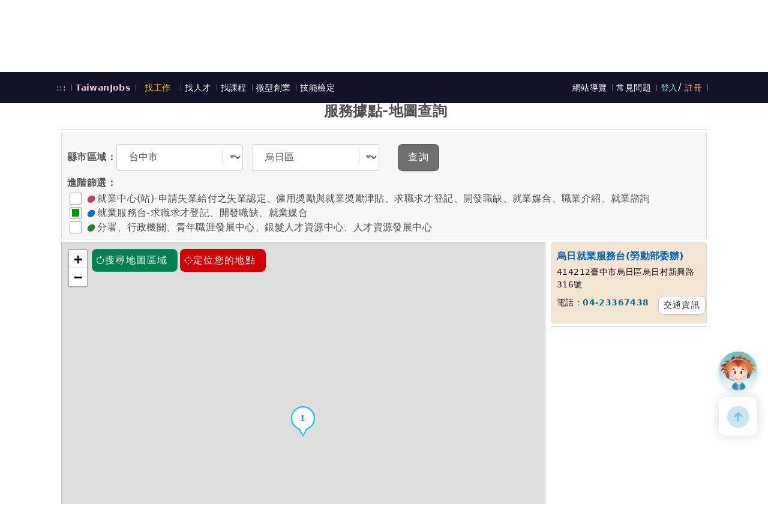

--- FILE ---
content_type: text/html; charset=utf-8
request_url: https://job.taiwanjobs.gov.tw/internet/index/service_location_map.aspx?StationId=A33994
body_size: 794923
content:

<!DOCTYPE html>
<html prefix="og: http://ogp.me/ns#" xmlns="http://www.w3.org/1999/xhtml" lang="zh-Hant-TW">
<head><meta name="description" content="&#21488;&#28771;&#23601;&#26989;&#36890;&#20154;&#29983;&#32887;&#28079;&#22909;&#22821;&#20276;&#65292;&#20225;&#26989;&#24501;&#25165;&#22909;&#24171;&#25163;&#12289;&#27714;&#32887;&#32178;&#25552;&#20379;&#27714;&#32887;&#32773;&#22810;&#20803;&#21270;&#32887;&#32570;&#12289;&#23601;&#26989;&#26032;&#32862;&#12289;&#24501;&#25165;&#27963;&#21205;&#35338;&#24687;&#12289;&#29986;&#26989;&#12289;&#20998;&#30526;&#33287;&#35336;&#30059;&#23560;&#21312;&#12289;&#25919;&#31574;&#36039;&#28304;&#12289;&#32887;&#28079;&#35413;&#28204;&#12289;&#21319;&#23416;&#23601;&#26989;&#22320;&#22294;&#31561;&#35920;&#23500;&#36039;&#35338;&#65292;&#26159;&#24744;&#32887;&#28079;&#30332;&#23637;&#36335;&#19978;&#30340;&#22909;&#22821;&#20276;&#12290;Taiwanjobs&#32;FindJob&#32;website&#32;provides&#32;diversity&#32;job&#32;openings,&#32;job&#32;information,&#32;recruitment&#32;events,&#32;industry,&#32;focus&#32;and&#32;planning&#32;section,&#32;policy&#32;resources,&#32;career&#32;evaluation,&#32;career&#32;maps&#32;and&#32;other&#32;information&#32;,&#32;which&#32;is&#32;a&#32;good&#32;partners&#32;for&#32;your&#32;career&#32;development." /><meta name="keywords" content="&#24037;&#20316;,&#23601;&#26989;,&#32887;&#32570;,&#27714;&#32887;,&#20154;&#21147;&#37504;&#34892;,&#24037;&#35712;,&#20840;&#32887;,&#20860;&#32887;,&#26032;&#39854;&#20154;,&#20844;&#21209;,&#25214;&#24037;&#20316;,&#25171;&#24037;,&#24501;&#25165;&#27963;&#21205;,&#24037;&#20316;&#27231;&#26371;,&#32887;&#28079;,&#26032;&#32862;,&#25919;&#31574;&#36039;,&#32;&#32887;&#28079;&#35413;&#28204;,&#21319;&#23416;&#23601;&#26989;&#22320;&#22294;,&#20844;&#21209;,&#25945;&#32946;,&#21152;&#30431;&#36899;&#37782;,&#36786;&#26989;,&#26032;&#39854;&#20154;,&#36523;&#24515;&#38556;&#31001;,&#21407;&#20303;&#27665;,&#28023;&#22806;&#23601;&#26989;,&#22833;&#26989;&#32102;&#20184;,&#32887;&#28079;&#30332;&#23637;,&#30334;&#22823;,&#23560;&#26989;,&#20027;&#31649;,&#22290;&#21312;,&#39640;&#34218;,work,jobs,resume,professional,database,recruitment,market,salary,opportunities,parttime,freshman,official,&#32;entrepreneurship,career,job&#32;openings,job&#32;wanted,career,news,career&#32;evaluation,career&#32;maps,&#32;government&#32;functionary,education,agriculture,freshman,&#32;physically&#32;disabled,handicapped,working&#32;in&#32;Taiwan,entrepreneurship,unemployment&#32;benefit" />
    <!-- Open Graph Protocol -->
    <meta property="og:type" content="website" />
    <meta property="og:title" content="&#21488;&#28771;&#23601;&#26989;&#36890;-&#25214;&#24037;&#20316;-&#26381;&#21209;&#25818;&#40670;-&#22320;&#22294;&#26597;&#35426;-&#28879;&#26085;&#23601;&#26989;&#26381;&#21209;&#21488;(&#21214;&#21205;&#37096;&#22996;&#36774;)" />
    <meta property="og:url" content="https://job.taiwanjobs.gov.tw/internet/index/service_location_map.aspx?StationId=A33994"/>
    <meta property="og:description" content="&#28879;&#26085;&#23601;&#26989;&#26381;&#21209;&#21488;(&#21214;&#21205;&#37096;&#22996;&#36774;) &#33274;&#20013;&#24066;&#28879;&#26085;&#21312;&#28879;&#26085;&#26449;&#26032;&#33288;&#36335;316&#34399; &#38651;&#35441;&#65306;04-23367438 &#20659;&#30495;&#65306;04-23379061 &#23601;&#26989;&#26381;&#21209;&#21488; - &#27714;&#32887;&#27714;&#25165;&#30331;&#35352;&#12289;&#38283;&#30332;&#32887;&#32570;&#12289;&#23601;&#26989;&#23186;&#21512; &#23601;&#26989;&#26381;&#21209;&#21488; - &#27714;&#32887;&#27714;&#25165;&#30331;&#35352;&#12289;&#38283;&#30332;&#32887;&#32570;&#12289;&#23601;&#26989;&#23186;&#21512;"/>
    <!-- og:image 須為完整 http(s) URL, 圖片長寛比例應為 1.91:1 -->
    <meta property="og:image" content="https://job.taiwanjobs.gov.tw/Internet/Index/images/og-taiwanjobs.png?2026011902" />
    
        <meta property="og:image:width" content="1200" />
    
        <meta property="og:image:height" content="630" />
    
    <meta property="og:image:type" content="image/png" />
<meta name="google-site-verification" content="Tp3foBc8QYmM5hgE4UsddUm6kYLbXupYisJ4vhkKzwA" /><meta http-equiv="Content-Type" content="text/html;&#32;charset=UTF-8" /><meta http-equiv="X-UA-Compatible" content="IE=edge,chrome=1" /><meta name="viewport" content="width=device-width,maximum-scale=1.0,user-scalable=no" /><title>
	台灣就業通 - 找工作 -- 服務據點-地圖查詢
</title>
    <link rel="apple-touch-icon" sizes="180x180" href="/Internet/Index/images/apple-touch-icon.png" />
    <link rel="icon" type="image/png" sizes="32x32" href="/Internet/Index/images/favicon-32x32.png" />
    <link rel="icon" type="image/png" sizes="16x16" href="/Internet/Index/images/favicon-16x16.png" />
    <!-- Animate  -->
    <link rel="stylesheet" type="text/css" href="/Internet/Index/css/animate.css" />
    <!-- iCon  -->
    <link rel="stylesheet" type="text/css" href="/Internet/Index/css/style.css" />
    <!-- 前一版 job 樣式 -->
    <link rel="stylesheet" type="text/css" href="/Internet/Index/css/style-107.css" />
    <!-- bootstrap -->
    <link rel="stylesheet" type="text/css" href="/Internet/Index/css/bootstrap.min.css" />
    <!-- CSS  -->
    <link rel="stylesheet" type="text/css" href="/Internet/Index/css/main.css" />
    <link rel="Stylesheet" type="text/css" href="/Internet/Index/css/all.css" />
    <link rel="SHORTCUT ICON" type="image/x-icon" href="/favicon.ico" />
    <link rel="stylesheet" type="text/css" href="/Internet/Index/css/jquery-confirm.min.css" />

    <!-- fontawasome -->
    

    <!-- JQuery -->
    <script type="text/javascript" src="/Internet/Index/js/jquery.min.js"></script>
    <script type="text/javascript" src="/Internet/Index/js/jquery-confirm.min.js"></script>
    <script type="text/javascript" src="/Internet/Index/js/jquery-ui.min.js"></script>
    <!-- Bootstrap_v5  -->
    <script type="text/javascript" src="/Internet/Index/js/bootstrap.bundle.min.js"></script>
    <script type="text/javascript" src="/Internet/Index/js/owl.carousel.min.js"></script>
    <!-- Utils -->
    <script type="text/javascript" src="/internet/index/js/turboframe_JsUtils.js"></script>
    <script type="text/javascript" src="/internet/index/js/turboframe_JsEventHandler.js"></script>
    <!-- Core -->
    <script type="text/javascript" src="/Internet/Index/js/core.js"></script>
    <!-- categoryPicker -->
    <script type="text/javascript" src="/Internet/Index/js/components/categoryPicker/categoryPicker.js"></script>

    <!-- Go Top -->
    <script type="text/javascript" src="/Internet/Index/js/Tu.gotop.js"></script>
    
    <!-- 縣市Dialog選單需要 -->
    <script type="text/javascript" src="/Internet/Index/js/Tu.modal.js"></script>

    <script type="text/javascript" src="/Internet/Index/js/main.js"></script>
    <script src="/Internet/Index/js/popBanner.js" type="text/javascript"></script>
    
    
    <script src="/Internet/Index/js/localStorageApi.js" type="text/javascript"></script>
    <script src="/Internet/Index/js/twjobsAnalysis.js" type="text/javascript" charset="utf-8"></script>

    
    <script src="https://sso.taiwanjobs.gov.tw/Internet/Index/js/twjobsSsoTrack.js" type="text/javascript" charset="utf-8"></script>

    </head>
<body id="Body">

    
<!-- SVG Symbols -->
  <svg xmlns="http://www.w3.org/2000/svg" aria-hidden="true" hidden="true">
    <symbol id="ic-list-sm" viewBox="0 0 24 24">
      <g fill="currentColor">
        <path d="M4.1 21C2.6 21 2 20.7 2 20v-2c0-.7.6-1 2.1-1h15.8c1.5 0 2.1.3 2.1 1v2c0 .7-.6 1-2.1 1Zm0-14C2.6 7 2 6.7 2 6V4c0-.7.6-1 2.1-1h15.8c1.5 0 2.1.3 2.1 1v2c0 .7-.6 1-2.1 1Z" opacity=".4" />
        <path d="M19.9 10H4.1c-1.5 0-2.1.3-2.1 1v2c0 .7.6 1 2.1 1h15.8c1.5 0 2.1-.3 2.1-1v-2c0-.7-.6-1-2.1-1Z" />
      </g>
    </symbol>
    <symbol id="ic-grid" viewBox="0 0 24 24">
      <g fill="currentColor">
        <path d="M4.2 22C2.6 22 2 21.4 2 19.8v-4c0-1.7.6-2.3 2.2-2.3h4c1.7 0 2.3.6 2.3 2.2v4c0 1.7-.6 2.3-2.2 2.3Zm15.6-11.5h-4c-1.7 0-2.3-.6-2.3-2V4c0-1.4.6-2 2.2-2h4c1.7 0 2.3.6 2.3 2v4.5c0 1.4-.6 2-2.2 2Z" opacity=".4" />
        <path d="M15.7 22c-1.6 0-2.2-.6-2.2-2.2v-4c0-1.7.6-2.3 2.2-2.3h4c1.7 0 2.3.6 2.3 2.2v4c0 1.7-.6 2.3-2.2 2.3ZM8.3 10.5h-4c-1.7 0-2.3-.6-2.3-2V4c0-1.4.6-2 2.2-2h4c1.7 0 2.3.6 2.3 2v4.5c0 1.4-.6 2-2.2 2Z" />
      </g>
    </symbol>
    <symbol id="ic-list" viewBox="0 0 24 24">
      <g fill="currentColor">
        <path d="M19.9 13.5H4.1c-1.5 0-2.1.6-2.1 2.2v4c0 1.7.6 2.3 2.1 2.3h15.8c1.5 0 2.1-.6 2.1-2.2v-4c0-1.7-.6-2.3-2.1-2.3Z" opacity=".4" />
        <path d="M19.9 2H4.1C2.6 2 2 2.6 2 4.2v4c0 1.7.6 2.3 2.1 2.3h15.8c1.5 0 2.1-.6 2.1-2.2v-4c0-1.7-.6-2.3-2.1-2.3Z" />
      </g>
    </symbol>
    <symbol id="ic-close" viewBox="0 0 24 24">
      <g fill="currentColor">
        <path d="M9.2 8.4a.7.7 0 0 1 .5.2L12 11l2.3-2.3a.8.8 0 0 1 1 0 .7.7 0 0 1 .3.6.7.7 0 0 1-.2.5L13 12l2.3 2.3a.7.7 0 0 1 .2.5.7.7 0 0 1-.2.6.8.8 0 0 1-1.1 0L12 13l-2.3 2.3a.8.8 0 0 1-1 0 .7.7 0 0 1-.3-.6.7.7 0 0 1 .2-.5L11 12 8.6 9.7a.7.7 0 0 1-.2-.5.7.7 0 0 1 .2-.6.7.7 0 0 1 .6-.2Z" data-name="Union 178" />
        <path d="M15 22.8H9c-2.8 0-4.6-.6-6-1.9S1.3 17.8 1.3 15V9c0-2.8.6-4.6 1.9-6S6.2 1.3 9 1.3h6c2.8 0 4.6.6 6 1.9s1.8 3.1 1.8 5.9v6c0 2.8-.6 4.6-1.9 6s-3.1 1.8-5.9 1.8Zm-6-20c-2.3 0-3.9.4-4.8 1.4S2.7 6.7 2.7 9v6c0 2.3.5 3.9 1.5 4.8s2.5 1.4 4.8 1.4h6c2.3 0 3.9-.4 4.8-1.4s1.4-2.5 1.4-4.8V9c0-2.3-.4-3.9-1.4-4.8S17.3 2.7 15 2.7Z" />
      </g>
    </symbol>
    
    <symbol id="ic-user" viewBox="0 0 24 24">
      <g fill="currentColor">
        <path d="M22 12A10 10 0 1 1 12 2a10 10 0 0 1 10 10Z" opacity=".4" />
        <path d="M12 7a3.7 3.7 0 0 0 0 7.4h.1A3.7 3.7 0 0 0 12 7ZM18.8 19.4A10 10 0 0 1 12 22a10 10 0 0 1-6.8-2.6A4.3 4.3 0 0 1 7.1 17a9.6 9.6 0 0 1 9.8 0 4.2 4.2 0 0 1 1.9 2.4Z" />
      </g>
    </symbol>
    <symbol id="ic-burger" viewBox="0 0 24 24">
      <g id="menu" transform="translate(-684 -380)">
        <path d="M18,.75H0A.75.75,0,0,1-.75,0,.75.75,0,0,1,0-.75H18a.75.75,0,0,1,.75.75A.75.75,0,0,1,18,.75Z" transform="translate(687 387)" fill="currentColor" />
        <path d="M-9919.249,5444.5a.751.751,0,0,1-.752-.751.751.751,0,0,1,.752-.75h18a.75.75,0,0,1,.749.75.75.75,0,0,1-.749.751Z" transform="translate(10606.25 -5051.75)" fill="currentColor" opacity="0.34" />
        <path d="M18,.75H0A.75.75,0,0,1-.75,0,.75.75,0,0,1,0-.75H18a.75.75,0,0,1,.75.75A.75.75,0,0,1,18,.75Z" transform="translate(687 397)" fill="currentColor" />
      </g>
    </symbol>
    <symbol id="ic-search" viewBox="0 0 24 24">
      <path fill="currentColor" d="m21.7 18.9-3.1-3.1c-.7 1.1-1.7 2.1-2.8 2.8l3.1 3.1c.4.4 1 .4 1.4 0l1.4-1.4c.4-.4.4-1 0-1.4Z" />
      <path fill="currentColor" d="M11 20c-5 0-9-4-9-9s4-9 9-9 9 4 9 9-4 9-9 9Zm0-16c-3.9 0-7 3.1-7 7s3.1 7 7 7 7-3.1 7-7-3.1-7-7-7Zm-3 7c0-1.7 1.3-3 3-3 .6 0 1-.4 1-1s-.4-1-1-1c-2.8 0-5 2.2-5 5 0 .6.4 1 1 1s1-.4 1-1Z" opacity=".36" />
    </symbol>
    <symbol id="ic-arrow-l" viewBox="0 0 24 24">
      <path d="M9.60001 11H21C21.6 11 22 11.4 22 12C22 12.6 21.6 13 21 13H9.60001V11Z" fill="currentColor" />
      <path d="M9.6 20V4L2.3 11.3C1.9 11.7 1.9 12.3 2.3 12.7L9.6 20Z" fill="currentColor" /> <!--opacity=".36"-->
    </symbol>
    <symbol id="ic-arrow-r" viewBox="0 0 24 24">
      <path fill="currentColor" d="M14.4 11H3c-.6 0-1 .4-1 1s.4 1 1 1h11.4v-2Z" />
      <path fill="currentColor" d="M14.4 20V4l7.3 7.3c.4.4.4 1 0 1.4L14.4 20Z" /> <!--opacity=".36"-->
    </symbol>
    <symbol id="ic-images" viewBox="0 0 24 24">
      <g fill="currentColor">
        <path d="M22 8v6l-2-1a2 2 0 0 0-2 0l-5 3a2 2 0 0 1-2 0h-1a2 2 0 0 0-2 0l-5 3a7 7 0 0 1-1-3V8c0-4 2-6 6-6h8c4 0 6 2 6 6Z" opacity=".4" />
        <path d="M11 8a2 2 0 1 1-2-2 2 2 0 0 1 2 2Zm11 6v2c0 4-2 6-6 6H8c-3 0-5-1-5-3l5-3a2 2 0 0 1 2 0h1a2 2 0 0 0 2 0l5-4a2 2 0 0 1 2 0Z" />
      </g>
    </symbol>
    <symbol id="ic-briefcase" viewBox="0 0 24 24">
      <g fill="currentColor">
        <path d="M21 7c-.8-1-2.2-1.4-4.2-1.4h-.3c0-1.7 0-3.8-3.7-3.8h-1.6c-3.7 0-3.7 2-3.7 3.7h-.3c-2 0-3.4.6-4.3 1.5a4.5 4.5 0 0 0-.8 3.6v1.1a.2.2 0 0 0 .1 0 15 15 0 0 0 1.5 1 17.2 17.2 0 0 0 5.5 1.8c0 1 .5 2 2.7 2s2.6-1 2.7-2a16.8 16.8 0 0 0 5.7-2l.2-.2a12.8 12.8 0 0 0 1.3-.8l.1-.4v-.7a4.4 4.4 0 0 0-.8-3.4Zm-8 6.8c0 1 0 1.3-1.1 1.3s-1.3-.2-1.3-1.3v-1.2h2.5ZM9 5.6c0-1.8 0-2.4 2.2-2.4h1.6c2.3 0 2.3.6 2.3 2.3H8.9Z" />
        <path d="M20.5 12.3h-.2a17 17 0 0 1-5.7 2.2c-.1 1-.5 2-2.7 2s-2.6-1-2.7-2a16.7 16.7 0 0 1-5.5-1.9l-.5-.2a15 15 0 0 1-1-.7l.6 6.5c.2 2 1 4 5.4 4h7.6c4.4 0 5.2-2 5.4-4l.7-6.8a12.5 12.5 0 0 1-1.4.9Z" opacity=".4" />
      </g>
    </symbol>
    <symbol id="ic-star" viewBox="0 0 24 24">
      <title>收藏</title>
      <g fill="currentColor">
        <path d="M11.1 4.5C11.5 3.8 12.5 3.8 12.9 4.5L15 8.2C15.2 8.4 15.4 8.6 15.7 8.6L19.8 9.5C20.6 9.7 20.9 10.6 20.4 11.2L17.5 14.4C17.3 14.6 17.2 14.9 17.3 15.1L17.7 19.4C17.8 20.1 17 20.7 16.3 20.4L12.4 18.7C12.1 18.6 11.9 18.6 11.6 18.7L7.7 20.4C7 20.7 6.2 20.1 6.3 19.4L6.7 15.1C6.8 14.9 6.7 14.6 6.5 14.4L3.6 11.2C3.1 10.6 3.4 9.7 4.2 9.5L8.3 8.6C8.6 8.6 8.8 8.4 9 8.2L11.1 4.5Z" />
      </g>
    </symbol>
    <symbol id="ic-map" viewBox="0 0 24 24">
      <g fill="currentColor">
        <path d="M7.8 22a6 6 0 0 1-.7 0 6 6 0 0 1-1.7-.4C3.2 20.8 2 18.9 2 16.2V7.8C2 4.2 4.2 2 7.8 2h8.4c2.7 0 4.6 1.2 5.4 3.3a6 6 0 0 1 .4 1.8 5.6 5.6 0 0 1 0 .7v8.4a6.1 6.1 0 0 1-1 3.7 4 4 0 0 1-1.1 1 6.1 6.1 0 0 1-3.7 1.1Z" opacity=".4" />
        <path d="m5.4 21.6.3-.4L21.6 5.3a6 6 0 0 1 .4 1.8L15 14l6 5.9a4 4 0 0 1-1.1 1L14 15.1 7.1 22a6 6 0 0 1-1.7-.4Zm2.3-9.4A4.7 4.7 0 0 1 6 8a3.1 3.1 0 0 1 3.1-2.4A3.1 3.1 0 0 1 12.2 8a4.6 4.6 0 0 1-1.7 4.3 2 2 0 0 1-1.4.6 2 2 0 0 1-1.4-.6Zm.5-3.7a1 1 0 0 0 1 1 1 1 0 0 0 1-1 1 1 0 0 0-1-1 1 1 0 0 0-1 1Z" />
      </g>
    </symbol>
    <symbol id="ic-gps" viewBox="0 0 24 24">
      <g fill="currentColor">
        <path d="M20 12a8 8 0 1 1-8-8 8 8 0 0 1 8 8Z" opacity=".4" />
        <path d="M15.1 12A3.1 3.1 0 1 1 12 8.9a3.1 3.1 0 0 1 3.1 3.1ZM12.8 2v2a6 6 0 0 0-.8 0 6 6 0 0 0-.7 0V2a.8.8 0 0 1 .7-.8.8.8 0 0 1 .8.8ZM4 12a6.2 6.2 0 0 0 0 .8H2a.8.8 0 0 1-.8-.8.8.8 0 0 1 .8-.8h2a6.2 6.2 0 0 0 0 .8ZM12.8 20v2a.8.8 0 0 1-.8.7.8.8 0 0 1-.8-.7v-2a6 6 0 0 0 .8 0 6 6 0 0 0 .7 0ZM22.8 12a.8.8 0 0 1-.8.8h-2a6.2 6.2 0 0 0 0-.8 6.2 6.2 0 0 0 0-.8h2a.8.8 0 0 1 .8.8Z" />
      </g>
    </symbol>
    <symbol id="ic-route" viewBox="0 0 24 24">
      <g fill="currentColor">
        <path fill="currentColor" d="M16.2 2H7.8C4.2 2 2 4.2 2 7.8v8.4C2 19.8 4.2 22 7.8 22h8.4c3.6 0 5.8-2.2 5.8-5.8V7.8C22 4.2 19.8 2 16.2 2Z" opacity=".4" />
        <path fill="currentColor" d="M17.4 9 15 16.7a2 2 0 0 1-3.6 0l-.7-2a1.9 1.9 0 0 0-1.3-1.2l-2-.7a2 2 0 0 1 0-3.7L15 6.6a2 2 0 0 1 2.4 2.5Z" />
      </g>
    </symbol>
    <symbol id="ic-location" viewBox="0 0 24 24">
      <g fill="currentColor">
        <path d="M20.6 8.4A8.6 8.6 0 0 0 12 1.7a8.6 8.6 0 0 0-8.6 6.7c-1.2 5.2 2 9.6 4.8 12.3a5.4 5.4 0 0 0 7.6 0c2.8-2.7 6-7 4.8-12.3Z" opacity=".4" />
        <path d="M15.2 10.3A3.1 3.1 0 1 1 12 7.2a3.1 3.1 0 0 1 3.2 3.1Z" />
      </g>
    </symbol>
    <symbol id="ic-filter" viewBox="0 0 24 24">
      <g fill="currentColor">
        <path d="M17.6 21.3V12h-1a.9.9 0 0 1-.8-1 .9.9 0 0 1 .9-.8h3.7a.9.9 0 0 1 .9.9.9.9 0 0 1-1 .9h-.9v9.3a.9.9 0 0 1-.9.9.9.9 0 0 1-.9-.9Zm-13 0V12h-1a.9.9 0 0 1-.9-1 .9.9 0 0 1 1-.8h3.6a.9.9 0 0 1 1 .9.9.9 0 0 1-1 .9h-1v9.3a.9.9 0 0 1-.8.9.9.9 0 0 1-1-.9Zm13-14V2.8a.9.9 0 0 1 1-.9.9.9 0 0 1 .8.9v4.6a.9.9 0 0 1-.9 1 .9.9 0 0 1-.9-1Zm-13 0V2.8a.9.9 0 0 1 .9-.9.9.9 0 0 1 .9.9v4.6a.9.9 0 0 1-1 1 .9.9 0 0 1-.8-1Z" opacity=".4" />
        <path d="M11.1 21.3v-4.6a.9.9 0 0 1 .9-1 .9.9 0 0 1 .9 1v4.6a.9.9 0 0 1-.9.9.9.9 0 0 1-.9-.9Zm-1-7.5a.9.9 0 0 1-.9-.9.9.9 0 0 1 1-.9h.9V2.7a.9.9 0 0 1 .9-.9.9.9 0 0 1 .9.9V12h1a.9.9 0 0 1 .9 1 .9.9 0 0 1-1 .8Z" />
      </g>
    </symbol>
    <symbol id="ic-routing" viewBox="0 0 24 24">
      <g fill="currentColor">
        <path d="M17 21.4c-1.1-1-2.4-2.8-2-4.8.9-3.5 6.1-3.5 7 0 .4 2-1 3.8-2 4.8a2.1 2.1 0 0 1-1.5.6 2.1 2.1 0 0 1-1.5-.6Zm.5-4.2a1 1 0 0 0 1 1 1 1 0 0 0 1-1 1 1 0 0 0-1-1 1 1 0 0 0-1 1ZM4 9.4C3 8.4 1.6 6.6 2 4.6 3 1.1 8 1.1 9 4.6c.4 2-.8 3.8-2 4.8a2.1 2.1 0 0 1-1.4.6A2.1 2.1 0 0 1 4 9.4Zm.5-4.2a1 1 0 0 0 1 1 1 1 0 0 0 1-1 1 1 0 0 0-1-1 1 1 0 0 0-1 1Z" opacity=".4" />
        <path d="M9.3 19.8A2.7 2.7 0 0 1 6.8 18a2.7 2.7 0 0 1 .7-3l8-7a1.2 1.2 0 0 0 .4-1.4 1.2 1.2 0 0 0-1.2-.8H12a.8.8 0 0 1-.8-.8.8.8 0 0 1 .8-.7h2.7A2.7 2.7 0 0 1 17.3 6a2.7 2.7 0 0 1-.8 3l-8 7a1.2 1.2 0 0 0-.3 1.4 1.2 1.2 0 0 0 1.1.8H12a.8.8 0 0 1 .8.8.8.8 0 0 1-.8.8Zm8.2-2.6a1 1 0 0 1 1-1 1 1 0 0 1 1 1 1 1 0 0 1-1 1 1 1 0 0 1-1-1Zm-13-12a1 1 0 0 1 1-1 1 1 0 0 1 1 1 1 1 0 0 1-1 1 1 1 0 0 1-1-1Z" />
      </g>
    </symbol>
    <symbol id="tapes" viewBox="0 0 124 48">
      <g id="tape" fill="currentColor">
        <path id="Base" d="M114.4.2c1.2 6.1 8.9 6 8.6 12a20.3 20.3 0 0 1 .5 2.8c0 1-3.4 3.3-3.4 4.2v2c0 .7 3.5 1.9 3.5 2.6l.1 4.7c0 1.1-2.4 4.5-2.3 7.3 0 3.5 2.4 4.5 1.2 6.3-2 3-12.8 2.9-21.5 2.7-8.8 0-17.6.3-26.6.3h-3.3c-6 0-13.7.2-19.9 0H48a399.6 399.6 0 0 0-35.7 1.7l-9 .3v-2.5c.4-1-1.4-2.6-1-3.7s2.7-1.8 2.9-3a40 40 0 0 0 .5-9c-.1-1.9-1.6-2.2-1.9-4-.1-1 1.1-3.3 1-4.2-.1-.4-4.7-1.8-4.8-2.1-.2-1.5.7-3.4.5-4.9-.6-3 2.1-4.7 1.7-8L2 3.3l20.8-.5h2a574 574 0 0 0 46.2-.5c16.5 5.4 25.2-3.6 41.4-2h1.9Z" opacity=".7" />
        <g id="Dark_Areas">
          <path id="Path_312" d="M15.1 19.9c7.5-.6 4.5 2.1 19.3-4.8s27.5-6.5 30.8-5.4S84 13.3 84 13.3s-18.2-.7-25 .7-14.6 2.8-20.2 5.4-23.8.5-23.8.5Z" opacity=".1" style="isolation:isolate" />
          <path id="Path_313" d="M3.8 15.2c4.1-.9 10-2.1 11.1-2.5 2-.6 20-4.1 16-4L16.3 9c-1.6 0-7.8 2.6-13.3 2.1l.7 4Z" opacity=".1" style="isolation:isolate" />
          <path id="Path_316" d="M106.5 6.6a42.4 42.4 0 0 1-24.2 5.7s14.5 1.9 18 1.8 6.3-1.7 11.1-2.6c3.6-.6 9.3 2.6 12.2 4.4v-1a20.3 20.3 0 0 0-.6-2.8c.1-2.8-1.5-4.3-3.4-5.6-3.1-.2-9.5-1.8-13.1.1Z" opacity=".1" style="isolation:isolate" />
        </g>
        <g id="Light_Areas">
          <path id="Path_314" fill="#fff" d="M57.4 32.3c7.6 1.8 11.4-5 16.1-4.8s18.9-4.3 23.6-3.3l-16.2 4s-6.4-.5-9.6 2.1-8.3 3.3-8.3 3.3Z" opacity=".8" style="isolation:isolate" />
          <path id="Path_315" fill="#fff" d="M38 34.3s5-5.5 7.8-4.6 8.5-.7 9.2-.2 7.5.8 7.5.8-6.3-2.4-8.8-2-8.9.2-10 .2-5.6 5.8-5.6 5.8Z" opacity=".8" style="isolation:isolate" />
          <g id="Group_304" opacity=".3">
            <path id="Path_317" fill="#fff" d="M19.7 27.9c2.1-.4 4.4-.5 6.3-1.5l2.9-1.7a25.5 25.5 0 0 1 3.1-1.2 54.5 54.5 0 0 1 6.4-1.7 30.2 30.2 0 0 1 6.6-.6c4.5.2 8.7 1.6 13 .8 2.2-.2 4.3-.8 6.4-1.2a13.9 13.9 0 0 1 6.6.2 14.6 14.6 0 0 0-6.5.4c-2 .5-4.2 1.1-6.4 1.5-4.4 1-8.9-.5-13-.6-4.4-.2-8.7 1-12.9 2a25.4 25.4 0 0 0-3 1l-3 1.6a11 11 0 0 1-3.2.8l-3.3.2Z" />
          </g>
          <path id="Path_318" fill="#fff" d="m15.7 33.7-3.9.5a46 46 0 0 1-3.8 0H5.6l-.2 2.5 2.6-.2c1.4 0 2.7-.2 4-.4l4-.9 15.5-3.5Z" opacity=".3" style="isolation:isolate" />
          <path id="Path_319" fill="#fff" d="m49.8 40 4.8 5.1h16.6l-13.5-3.4s-6.2-4.4-7.3-4-12.2.3-12.2.3Z" opacity=".3" style="isolation:isolate" />
        </g>
      </g>
    </symbol>

    <symbol id="ic-user-outline" viewBox="0 0 24 24">
      <title>USER</title>
      <g fill="currentColor">
        <path d="M12 23a3 3 0 0 1-2-1l-2-2a2 2 0 0 0-1 0H6a4 4 0 0 1-4-4V5a4 4 0 0 1 4-4h12a4 4 0 0 1 4 4v11a4 4 0 0 1-4 4h-1a2 2 0 0 0-1 0l-2 2a3 3 0 0 1-2 1ZM6 3a2 2 0 0 0-2 2v11a2 2 0 0 0 2 2h1a4 4 0 0 1 2 1l2 2a1 1 0 0 0 2 0l2-2a4 4 0 0 1 2-1h1a2 2 0 0 0 2-2V5a2 2 0 0 0-2-2Z" />
        <path d="M9 16a3 3 0 0 1-1-2 3 3 0 0 1 1-3 6 6 0 0 1 3-1 6 6 0 0 1 3 1 3 3 0 0 1 1 3 3 3 0 0 1-1 2 6 6 0 0 1-3 1 6 6 0 0 1-3-1Zm1-3a1 1 0 0 0-1 1 1 1 0 0 0 1 1 4 4 0 0 0 2 0 4 4 0 0 0 2 0 1 1 0 0 0 1-1 1 1 0 0 0-1-1 4 4 0 0 0-2-1 4 4 0 0 0-2 1Zm2-3a3 3 0 0 1-3-3 3 3 0 0 1 3-3 3 3 0 0 1 3 3 3 3 0 0 1-1 2 3 3 0 0 1-2 1Zm-1-3a1 1 0 0 0 1 1 1 1 0 0 0 1-1 1 1 0 0 0-1-1 1 1 0 0 0-1 1Z" opacity=".4" />
      </g>
    </symbol>
    <!-- <i class="svg-icon"><svg><use href="#ic-note-outline"></use></svg></i> -->
    <symbol id="ic-note-outline" viewBox="0 0 24 24">
      <title>NOTE</title>
      <g fill="currentColor">
        <path d="M13.1 1.8a11.2 11.2 0 0 1 2.6.3l1.6.4c2.4.5 3.9 1.4 4.7 2.7s1 3 .4 5.4l-1 4.2a8.1 8.1 0 0 1-2 4 5 5 0 0 1-3.6 1.4H15a11.3 11.3 0 0 1-1.7-.4l-1.7-.4C9.2 19 7.8 18 7 16.7s-1-3-.4-5.4l1-4.2a11.1 11.1 0 0 1 .7-2.3 5 5 0 0 1 4.8-3Zm2.7 16.9c2.3 0 3.5-1.2 4.1-4.2l1-4.2c.5-2 .4-3.3-.2-4.3S19 4.4 17 4l-1.7-.4a9.7 9.7 0 0 0-2.2-.3 3.4 3.4 0 0 0-3.4 2.1 9.7 9.7 0 0 0-.7 2l-1 4.3c-.4 1.9-.4 3.2.2 4.2s1.8 1.6 3.7 2l1.7.5a9.8 9.8 0 0 0 1.5.2h.7Z" />
        <path d="m3 17.5-1.2-4c-.7-2.2-.7-3.9 0-5.2s2-2.4 4.2-3l1.6-.6a10.3 10.3 0 0 1 1.3-.3.7.7 0 0 1 .7.2.8.8 0 0 1 0 .8 9.6 9.6 0 0 0-.6 2l-1 4.3c-.4 1.9-.4 3.2.2 4.2s1.8 1.6 3.7 2l1.7.5a9.6 9.6 0 0 0 1.5.2.8.8 0 0 1 .7.6.7.7 0 0 1-.3.8 10 10 0 0 1-2.6 1.2l-1.5.5a9.9 9.9 0 0 1-3 .6c-3.4 0-4.7-2.8-5.3-4.8ZM6.6 6.6C4.7 7.2 3.5 8 3 9s-.5 2.3.1 4.2L4.5 17a6.9 6.9 0 0 0 1.6 3 3.1 3.1 0 0 0 2.3.8 8.3 8.3 0 0 0 2.5-.5l1.6-.5.1-.1-1-.2C9.2 18.9 7.8 18 7 16.7s-1-3-.4-5.4l1-4.2q0-.5.2-.9Zm7.9 7.3-3-.8a.7.7 0 0 1-.5-.9.7.7 0 0 1 1-.5l2.8.7a.8.8 0 0 1 .6 1 .8.8 0 0 1-.7.5.7.7 0 0 1-.2 0Zm3-3.4-5-1.2a.7.7 0 0 1-.5-1 .8.8 0 0 1 1-.5L17.6 9a.7.7 0 0 1 .5 1 .8.8 0 0 1-.7.5.7.7 0 0 1-.2 0Z" opacity=".4" />
      </g>
    </symbol>
    <!-- <i class="svg-icon"><svg><use href="#ic-direct-outline"></use></svg></i> -->
    <symbol id="ic-direct-outline" viewBox="0 0 24 24">
      <title>DIRECT</title>
      <g fill="currentColor">
        <path d="M15 22.8H9c-2.8 0-4.6-.6-6-1.9S1.3 17.8 1.3 15V9c0-2.8.6-4.6 1.9-6s3-1.7 5.8-1.7h6c2.8 0 4.6.6 6 1.9s1.8 3.1 1.8 5.9v6c0 2.8-.6 4.6-1.9 6s-3.1 1.8-5.9 1.8Zm-6-20c-2.3 0-3.9.4-4.8 1.4S2.7 6.7 2.7 9v6c0 2.3.5 3.9 1.5 4.8s2.5 1.4 4.8 1.4h6c2.3 0 3.9-.4 4.8-1.4s1.4-2.5 1.4-4.8V9c0-2.3-.4-3.9-1.4-4.8S17.3 2.7 15 2.7Z" />
        <path d="M10.2 17.8a2.7 2.7 0 0 1-2.4-1.6l-1-1.8a1.2 1.2 0 0 0-1-.6H2a.8.8 0 0 1-.7-.8.8.8 0 0 1 .7-.7h3.8a2.7 2.7 0 0 1 2.4 1.5l1 1.8a1.2 1.2 0 0 0 1 .7h3.6a1.2 1.2 0 0 0 1-.7l1-1.8a2.7 2.7 0 0 1 2.4-1.6H22a.8.8 0 0 1 .7.8.8.8 0 0 1-.7.7h-3.8a1.2 1.2 0 0 0-1 .7l-1 1.8a2.7 2.7 0 0 1-2.4 1.6Zm-.7-7a.8.8 0 0 1-.8-.8.8.8 0 0 1 .8-.8h5a.8.8 0 0 1 .8.8.8.8 0 0 1-.8.8Zm.8-3a.8.8 0 0 1-.7-.8.8.8 0 0 1 .7-.7h3.4a.7.7 0 0 1 .7.7.8.8 0 0 1-.7.7Z" opacity=".4" />
      </g>
    </symbol>
    <!-- <i class="svg-icon"><svg><use href="#ic-brifecase-outline"></use></svg></i> -->
    <symbol id="ic-brifecase-outline" viewBox="0 0 24 24">
      <title>BRIFECASE</title>
      <g fill="currentColor">
        <path d="M16 22.8H8c-2 0-3.5-.5-4.4-1.3a4.5 4.5 0 0 1-1.3-3l-.8-8a4.6 4.6 0 0 1 1-3.8c.8-1 2.3-1.5 4.5-1.5h10c2.2 0 3.7.5 4.6 1.5a4.6 4.6 0 0 1 .8 3.8l-.7 8a4.5 4.5 0 0 1-1.3 3c-1 .8-2.4 1.3-4.4 1.3ZM3.8 18.4a3 3 0 0 0 .8 2 5 5 0 0 0 3.4.9h8a5 5 0 0 0 3.4-.9 3 3 0 0 0 .8-2l.8-8a3.2 3.2 0 0 0-.6-2.7c-.6-.6-1.7-1-3.4-1H7c-1.7 0-2.9.4-3.4 1a3.2 3.2 0 0 0-.6 2.6Z" />
        <path d="M9.6 15.9a2.3 2.3 0 0 1-.3-1.2 17.2 17.2 0 0 1-7.1-2.8.7.7 0 0 1-.2-1 .8.8 0 0 1 1-.2 15.6 15.6 0 0 0 6.2 2.5V13c0-.6 0-1 .4-1.4s.8-.4 1.4-.4h2c.6 0 1 0 1.4.4s.3.8.3 1.4v.1a15.8 15.8 0 0 0 6.5-2.7.8.8 0 0 1 1 .2.8.8 0 0 1-.1 1 17.3 17.3 0 0 1-7.4 3 2.3 2.3 0 0 1-.3 1.2 2.8 2.8 0 0 1-2.4 1 2.8 2.8 0 0 1-2.4-1Zm1.1-2.9v1a2.1 2.1 0 0 0 .2 1c0 .2.5.2 1.1.2s1 0 1.1-.2a2.2 2.2 0 0 0 .1-1v-1.3h-2.5v.3Zm4.5-7v-.8a3.6 3.6 0 0 0-.2-1.8c-.3-.4-1-.6-2.2-.6h-1.6c-1.2 0-2 .2-2.2.6a3.6 3.6 0 0 0-.3 1.8V6a.8.8 0 0 1-.7.7.8.8 0 0 1-.8-.7v-.8c0-1.8 0-4 4-4h1.6c4 0 4 2.2 4 4V6a.8.8 0 0 1-.8.7.7.7 0 0 1-.7-.7Z" opacity=".4" />
      </g>
    </symbol>
    <!-- <i class="svg-icon"><svg><use href="#ic-seeker-outline"></use></svg></i> -->
    <symbol id="ic-seeker-outline" viewBox="0 0 24 24">
      <title>SEEKER</title>
      <g fill="currentColor">
        <path d="M11.5 21.8A10.2 10.2 0 0 1 1.2 11.4 10.2 10.2 0 0 1 11.6 1.2a.8.8 0 0 1 .8.8.8.8 0 0 1-.8.8 8.8 8.8 0 0 0-6.2 14.9 8.8 8.8 0 0 0 15-6.2.8.8 0 0 1 1.4 0 10.2 10.2 0 0 1-10.2 10.3Z" />
        <path d="m21.5 22.5-2-2a.8.8 0 0 1 0-1 .8.8 0 0 1 1 0l2 2a.8.8 0 0 1 0 1 .8.8 0 0 1-.5.2.7.7 0 0 1-.5-.2ZM14 10.1a2.1 2.1 0 0 1-1-1.8 2.1 2.1 0 0 1 1-1.7 4.5 4.5 0 0 1 2.4-.7 4.5 4.5 0 0 1 2.5.7 2.1 2.1 0 0 1 1 1.7 2.1 2.1 0 0 1-1 1.8 4.5 4.5 0 0 1-2.5.7 4.5 4.5 0 0 1-2.4-.7Zm.6-2.6a1 1 0 0 0-.6.8 1 1 0 0 0 .6.9 3.4 3.4 0 0 0 1.8.5 3.4 3.4 0 0 0 1.9-.5 1 1 0 0 0 .5-.9 1 1 0 0 0-.5-.8 3.4 3.4 0 0 0-1.9-.4 3.4 3.4 0 0 0-1.8.4Zm1.7-2.2A2.5 2.5 0 0 1 14 2.8 2.5 2.5 0 0 1 16.5.4a2.5 2.5 0 0 1 2.4 2.4 2.5 2.5 0 0 1-2.4 2.5Zm.1-1.1a1.4 1.4 0 0 0 1.3-1.4 1.4 1.4 0 0 0-1.4-1.3A1.4 1.4 0 0 0 15 2.9a1.4 1.4 0 0 0 1.3 1.3.7.7 0 0 1 .1 0Z" opacity=".4" />
      </g>
    </symbol>
    <!-- <i class="svg-icon"><svg><use href="#ic-bill-outline"></use></svg></i> -->
    <symbol id="ic-bill-outline" viewBox="0 0 24 24">
      <title>BILL</title>
      <g fill="currentColor">
        <path d="m9.7 21.5-5.2-4a3.9 3.9 0 0 1-1.6-3V3.2H2a.8.8 0 0 1-.8-.7.8.8 0 0 1 .8-.7h20a.8.8 0 0 1 .8.7.8.8 0 0 1-.8.8h-1v11.2a3.9 3.9 0 0 1-1.5 3l-5.2 4a3.8 3.8 0 0 1-2.3.7 3.9 3.9 0 0 1-2.3-.7Zm-5.3-7a2.4 2.4 0 0 0 1 1.9l5.2 3.9a2.4 2.4 0 0 0 1.4.4 2.4 2.4 0 0 0 1.4-.4l5.2-4a2.4 2.4 0 0 0 1-1.8V3.2H4.4Z" />
        <path d="M8 13.8a.8.8 0 0 1-.8-.8.8.8 0 0 1 .8-.7h8a.8.8 0 0 1 .8.7.8.8 0 0 1-.8.7Zm0-5a.8.8 0 0 1-.8-.8.8.8 0 0 1 .8-.7h8a.8.8 0 0 1 .8.7.8.8 0 0 1-.8.8Z" opacity=".4" />
      </g>
    </symbol>
    <!-- <i class="svg-icon"><svg><use href="#ic-programming-arrow-outline"></use></svg></i> -->
    <symbol id="ic-programming-arrow-outline" viewBox="0 0 24 24">
      <title>PROGRAMMING-ARROW</title>
      <g fill="currentColor">
        <path d="M18.3 16V6.5A1.2 1.2 0 0 0 17 5.3h-3l1.5 1.1a.8.8 0 0 1 0 1 .8.8 0 0 1-.5.4.7.7 0 0 1-.5-.2l-3-2.5a.7.7 0 0 1-.2-.6.8.8 0 0 1 .2-.6l3-2.5a.7.7 0 0 1 1 .1.8.8 0 0 1 0 1L14 3.9h3a2.8 2.8 0 0 1 2.7 2.7V16a.7.7 0 0 1-.7.8.8.8 0 0 1-.8-.8Zm-14 0V9a.8.8 0 0 1 .7-.8.8.8 0 0 1 .8.8v7a.8.8 0 0 1-.8.8.8.8 0 0 1-.8-.8Z" opacity=".4" />
        <path d="M15.3 19a3.8 3.8 0 0 1 3.7-3.8 3.8 3.8 0 0 1 3.8 3.8 3.8 3.8 0 0 1-3.8 3.7 3.8 3.8 0 0 1-3.8-3.7Zm1.4 0a2.3 2.3 0 0 0 2.3 2.3 2.3 2.3 0 0 0 2.3-2.3 2.3 2.3 0 0 0-2.3-2.3 2.3 2.3 0 0 0-2.3 2.3ZM1.3 19A3.8 3.8 0 0 1 5 15.2 3.8 3.8 0 0 1 8.8 19 3.8 3.8 0 0 1 5 22.7 3.8 3.8 0 0 1 1.2 19Zm1.4 0A2.3 2.3 0 0 0 5 21.3 2.3 2.3 0 0 0 7.3 19 2.3 2.3 0 0 0 5 16.7 2.3 2.3 0 0 0 2.7 19ZM1.3 5.2a4 4 0 0 1 4-4 4 4 0 0 1 4 4 4 4 0 0 1-4 4 4 4 0 0 1-4-4Zm1.6 0a2.5 2.5 0 0 0 2.5 2.5 2.5 2.5 0 0 0 2.5-2.5 2.5 2.5 0 0 0-2.5-2.5 2.5 2.5 0 0 0-2.5 2.5Z" />
      </g>
    </symbol>
    <!-- <i class="svg-icon"><svg><use href="#ic-home-outline"></use></svg></i> -->
    <symbol id="ic-home-outline" viewBox="0 0 24 24">
      <title>HOME</title>
      <g fill="currentColor">
        <path d="M11.6 1.3a5 5 0 0 1 2.8.8l6.2 4.3a5.5 5.5 0 0 1 2.1 4.1v7.3a5 5 0 0 1-5 5H6.3a5 5 0 0 1-5-5v-7.4a5.5 5.5 0 0 1 2-4l5.4-4.2a5 5 0 0 1 3-1Zm6.2 20a3.5 3.5 0 0 0 3.4-3.5v-7.3a4 4 0 0 0-1.4-2.8l-6.2-4.4a3.5 3.5 0 0 0-2-.5 3.5 3.5 0 0 0-2.1.6L4 7.6a4 4 0 0 0-1.3 2.8v7.4a3.5 3.5 0 0 0 3.4 3.4Z" />
        <path d="M12 18.8h-1.5A3.8 3.8 0 0 1 6.8 15v-3a3.8 3.8 0 0 1 3.7-3.8h3a3.8 3.8 0 0 1 3.8 3.8v3a3.8 3.8 0 0 1-3.8 3.8Zm1.5-1.6a2.3 2.3 0 0 0 2.3-2.2v-.8h-3v3ZM8.3 15a2.2 2.2 0 0 0 2.2 2.3h.8v-3h-3Zm7.5-2.2V12a2.3 2.3 0 0 0-2.3-2.2h-.7v3Zm-4.5 0v-3h-.8A2.2 2.2 0 0 0 8.3 12v.8Z" opacity=".4" />
      </g>
    </symbol>
    <!-- <i class="svg-icon"><svg><use href="#ic-corp-outline"></use></svg></i> -->
    <symbol id="ic-corp-outline" viewBox="0 0 24 24">
      <title>CORP</title>
      <g fill="currentColor">
        <path d="M13 22.8H5A3.4 3.4 0 0 1 1.3 19v-8A3.4 3.4 0 0 1 5 7.2h4.3V5A3.4 3.4 0 0 1 13 1.2h6A3.4 3.4 0 0 1 22.8 5v14a3.4 3.4 0 0 1-3.8 3.8Zm6-1.6c1.6 0 2.2-.6 2.2-2.2V5c0-1.6-.6-2.3-2.2-2.3h-6c-1.6 0-2.2.7-2.2 2.3v14c0 1.6.6 2.2 2.2 2.2h.3V18a1.8 1.8 0 0 1 1.7-1.8h2a1.8 1.8 0 0 1 1.8 1.8v3.3ZM14.7 18v3.3h2.5V18a.3.3 0 0 0-.2-.3h-2a.3.3 0 0 0-.3.3Zm-12-7v8c0 1.6.7 2.3 2.3 2.3h4.8a4 4 0 0 1-.5-1.7v-11H5c-1.6 0-2.3.7-2.3 2.3Z" />
        <path d="M5.3 17v-4a.8.8 0 0 1 .7-.7.8.8 0 0 1 .8.7v4a.8.8 0 0 1-.8.8.8.8 0 0 1-.8-.8Zm12-4V8a.7.7 0 0 1 .7-.7.8.8 0 0 1 .8.7v5a.8.8 0 0 1-.8.8.8.8 0 0 1-.8-.8Zm-4 0V8a.7.7 0 0 1 .7-.7.7.7 0 0 1 .7.7v5a.7.7 0 0 1-.7.8.8.8 0 0 1-.8-.8ZM5 8.8a.8.8 0 0 1-.8-.8V6A2.8 2.8 0 0 1 7 3.3h3.1a.7.7 0 0 1 .6.3.7.7 0 0 1 .1.6 3.4 3.4 0 0 0 0 .8v3a.8.8 0 0 1-.8.8ZM5.8 6v1.3h3.5V4.7H7A1.2 1.2 0 0 0 5.7 6Z" opacity=".4" />
      </g>
    </symbol>
    <!-- <i class="svg-icon"><svg><use href="#ic-brifecase-timer-outline"></use></svg></i> -->
    <symbol id="ic-brifecase-timer-outline" viewBox="0 0 24 24">
      <title>BRIFECASE-TIMER</title>
      <g fill="currentColor">
        <path d="M7.3 14.3a17.2 17.2 0 0 1-5.1-2.4.8.8 0 0 1-.2-1 .8.8 0 0 1 1-.2 15.8 15.8 0 0 0 4.5 2A4.8 4.8 0 0 1 12 9.5a4.8 4.8 0 0 1 4.5 3.3 15.4 15.4 0 0 0 4.7-2.3.8.8 0 0 1 1 .2.8.8 0 0 1-.1 1 17 17 0 0 1-5.4 2.6A4.8 4.8 0 0 1 12 19a4.8 4.8 0 0 1-4.7-4.6Zm1.5-.1a3.3 3.3 0 0 0 3.2 3.3 3.3 3.3 0 0 0 3.3-3.3A3.3 3.3 0 0 0 12 11a3.3 3.3 0 0 0-3.2 3.2Zm1.6 1.4a.7.7 0 0 1 .2-1l.8-.5a.2.2 0 0 0 .1-.2v-1a.8.8 0 0 1 .8-.7.8.8 0 0 1 .7.8v.9a1.7 1.7 0 0 1-.9 1.5l-.7.4a.7.7 0 0 1-.4.1.7.7 0 0 1-.6-.3ZM15.3 6v-.8a3.6 3.6 0 0 0-.3-1.8c-.3-.4-1-.6-2.2-.6h-1.6c-1.2 0-1.9.2-2.2.6a3.6 3.6 0 0 0-.2 1.8V6a.8.8 0 0 1-.8.8.8.8 0 0 1-.7-.8v-.8c0-1.8 0-4 3.9-4h1.6c4 0 4 2.2 4 4V6a.8.8 0 0 1-.8.8.7.7 0 0 1-.7-.8Z" opacity=".4" />
        <path d="M16 22.8H8c-2 0-3.5-.5-4.4-1.3a4.5 4.5 0 0 1-1.3-3l-.8-8a4.6 4.6 0 0 1 1-3.8c.8-1 2.3-1.5 4.5-1.5h10c2.2 0 3.7.5 4.6 1.5a4.6 4.6 0 0 1 .8 3.8l-.7 8a4.5 4.5 0 0 1-1.3 3c-1 .8-2.4 1.3-4.4 1.3ZM3.8 18.4a3 3 0 0 0 .8 2 5 5 0 0 0 3.4.9h8a5 5 0 0 0 3.4-.9 3 3 0 0 0 .8-2l.8-8a3.2 3.2 0 0 0-.6-2.7c-.6-.6-1.7-1-3.4-1H7c-1.7 0-2.9.4-3.4 1a3.2 3.2 0 0 0-.6 2.6Z" />
      </g>
    </symbol>
  </svg>
  <!-- SVG Symbols (Shades) -->
  <svg id="Shades" xmlns="http://www.w3.org/2000/svg" aria-hidden="true" hidden="true">
    <!-- <i class="svg-icon"><svg><use href="#ic-resume"></use></svg></i> -->
    <symbol id="ic-resume" viewBox="0 0 24 24">
      <title>RESUME</title>
      <path fill="currentColor" d="M20 14h-2v-4h2c.6 0 1 .4 1 1v2c0 .6-.4 1-1 1Zm1 5v-2c0-.6-.4-1-1-1h-2v4h2c.6 0 1-.4 1-1Zm0-12V5c0-.6-.4-1-1-1h-2v4h2c.6 0 1-.4 1-1Z" />
      <path fill="currentColor" d="M17 22H3c-.6 0-1-.4-1-1V3c0-.6.4-1 1-1h14c.6 0 1 .4 1 1v18c0 .6-.4 1-1 1ZM10 7a2 2 0 0 0-2 2c0 1.1.9 2 2 2a2 2 0 0 0 2-2 2 2 0 0 0-2-2Zm3.3 9c.7 0 1.2-.7 1-1.3a4.6 4.6 0 0 0-4.2-2.7c-2 0-3.6 1.1-4.2 2.7-.3.6.3 1.3 1.5 1.3h5.9Z" opacity=".6" />
    </symbol>
    <!-- <i class="svg-icon"><svg><use href="#ic-page"></use></svg></i> -->
    <symbol id="ic-page" viewBox="0 0 24 24">
      <title>PAGE</title>
      <path fill="currentColor" d="M19 22H5c-.6 0-1-.4-1-1V3c0-.6.4-1 1-1h9l6 6v13c0 .6-.4 1-1 1Zm-6.5-4c0-.6.1-.5-.5-.5H8.5c-.6 0-.5-.1-.5.5s-.1.5.5.5L12 18c.6 0 .5.6.5 0Zm4-5c0-.6.1-.5-.5-.5H8.5c-.6 0-.5-.1-.5.5s-.1.5.5.5h7c.6 0 1 .1 1-.5Zm-4-5c0-.6.1-.5-.5-.5H8c-.6 0-.5-.1-.5.5s-.1.5.5.5h4c.6 0 .5.1.5-.5Z" opacity=".3" />
      <rect width="6" height="2" x="7" y="17" fill="currentColor" rx="1" />
      <rect width="10" height="2" x="7" y="12" fill="currentColor" rx="1" />
      <rect width="6" height="2" x="7" y="7" fill="currentColor" rx="1" />
      <path fill="currentColor" d="M15 8h5l-6-6v5c0 .6.4 1 1 1Z" />
    </symbol>
    <!-- <i class="svg-icon"><svg><use href="#ic-seeker"></use></svg></i> -->
    <symbol id="ic-seeker" viewBox="0 0 24 24">
      <title>SEEKERS</title>
      <path fill="currentColor" d="M3 6c-.6 0-1-.4-1-1V3c0-.6.4-1 1-1h2c.6 0 1 .4 1 1s-.4 1-1 1H4v1c0 .6-.4 1-1 1Zm19-1V3c0-.6-.4-1-1-1h-2c-.6 0-1 .4-1 1s.4 1 1 1h1v1c0 .6.4 1 1 1s1-.4 1-1ZM6 21c0-.6-.4-1-1-1H4v-1c0-.6-.4-1-1-1s-1 .4-1 1v2c0 .6.4 1 1 1h2c.6 0 1-.4 1-1Zm16 0v-2c0-.6-.4-1-1-1s-1 .4-1 1v1h-1c-.6 0-1 .4-1 1s.4 1 1 1h2c.6 0 1-.4 1-1Zm-6-10V9a4 4 0 0 0-4-4 4 4 0 0 0-4 4v2c-.8 0-1.5.7-1.5 1.5S7.2 14 8 14v1a4 4 0 0 0 4 4 4 4 0 0 0 4-4v-1c.8 0 1.5-.7 1.5-1.5S16.8 11 16 11Zm-2.6 4c.3 0 .6.3.5.6A2 2 0 0 1 12 17a2 2 0 0 1-1.9-1.3c-.1-.3.1-.7.5-.7h2.8Z" opacity=".4" />
      <path fill="currentColor" d="m9.2 12.9-.1-.3c-.1-.4.2-.9.6-1 .4-.1.9.2 1 .6v.3l-1.5.4Zm5.6 0 .1-.3a.9.9 0 0 0-.6-1 .9.9 0 0 0-1 .6v.3l1.5.4ZM16 7.3l.7-1-1.3-.1-1-.5c-.6-.5-1.4-.7-2.2-.8-2.3-.1-4.1 1.9-4.1 4.2v2.3c.8-.7 1.3-1.6 1.5-2.4 1.4.1 3.8-.3 4.9-.7.2 1.1.8 2.2 1.6 3.1V9l-.3-1.5.2-.2Z" />
    </symbol>
    <!-- <i class="svg-icon"><svg><use href="#ic-date"></use></svg></i> -->
    <symbol id="ic-date" viewBox="0 0 24 24">
      <title>DATE</title>
      <path fill="currentColor" d="M19 3.4c-.6 0-1 .4-1 1v4h-4v-4c0-.6-.4-1-1-1s-1 .4-1 1v4H8v-4c0-.6-.4-1-1-1s-1 .4-1 1v4H2v-4c0-.6-.4-1-1-1s-1 .4-1 1v15c0 .6.4 1 1 1h18c.6 0 1-.4 1-1v-15c0-.6-.4-1-1-1Zm-1 7v3h-4v-3h4Zm-6 0v3H8v-3h4Zm0 5v3H8v-3h4Zm-6-5v3H2v-3h4Zm-4 5h4v3H2v-3Zm12 3v-3h4v3h-4Z" opacity=".3" />
      <path fill="currentColor" d="M19 .4H1c-.6 0-1 .4-1 1v3c0 .6.4 1 1 1h18c.6 0 1-.4 1-1v-3c0-.6-.4-1-1-1Z" />
    </symbol>
    <!-- <i class="svg-icon"><svg><use href="#ic-arrow-double"></use></svg></i> -->
    <symbol id="ic-arrow-double" viewBox="0 0 24 24">
      <title>ARROW DOUBLE</title>
      <path fill="currentColor" d="M9.6 11.4 5.5 7.2A1 1 0 0 1 7 5.8l5.5 5.6c.4.4.4 1 0 1.4L7 18.3a1 1 0 0 1-1.5-1.6l4.1-4.1a1 1 0 0 0 0-1.2Z" opacity=".5" />
      <path fill="currentColor" d="m15.6 11.4-4.2-4.2A1 1 0 0 1 13 5.8l5.6 5.6c.4.4.4 1 0 1.4L13 18.4a1 1 0 0 1-1.5-1.6l4.2-4.1a1 1 0 0 0 0-1.2Z" />
    </symbol>
    <!-- <i class="svg-icon"><svg><use href="#ic-redo"></use></svg></i> -->
    <symbol id="ic-redo" viewBox="0 0 24 24">
      <title>REDO</title>
      <g fill="currentColor">
        <path d="M7.8 2h8.4C19.8 2 22 4.2 22 7.8v8.4c0 3.6-2.2 5.8-5.8 5.8H7.8C4.2 22 2 19.8 2 16.2V7.8C2 4.2 4.2 2 7.8 2Z" opacity=".4" />
        <path d="M17.5 9.2 16 7.6a.8.8 0 0 0-1.1 1l.3.4h-5.1a3.8 3.8 0 1 0 0 7.6H15a.8.8 0 1 0 0-1.5h-5a2.3 2.3 0 0 1 0-4.6h5.2l-.3.2a.8.8 0 0 0 0 1.1.7.7 0 0 0 1 0l1.6-1.6a.8.8 0 0 0 0-1Z" />
      </g>
    </symbol>
    <!-- <i class="svg-icon"><svg><use href="#ic-lovely"></use></svg></i> -->
    <symbol id="ic-lovely" viewBox="0 0 24 24">
      <title>lovely</title>
      <g fill="currentColor">
        <path d="M19.9 8v.5a4.5 4.5 0 0 0-4.6.9 4.4 4.4 0 0 0-3-1.2A4.5 4.5 0 0 0 8 12.7a8.7 8.7 0 0 0 2.8 6.3 1 1 0 0 1-.3 0C7.8 18 2 14.2 2 8a5 5 0 0 1 9-3 5 5 0 0 1 8.9 3Z" opacity=".4" />
        <path d="M18 9.6a3.3 3.3 0 0 0-2.6 1.3 3.3 3.3 0 0 0-6 2 6.1 6.1 0 0 0 .3 2A9 9 0 0 0 15 20a1.3 1.3 0 0 0 .7 0 9 9 0 0 0 5.3-5.2 6.2 6.2 0 0 0 .3-2A3.3 3.3 0 0 0 18 9.6Z" />
      </g>
    </symbol>
    <!-- <i class="svg-icon"><svg><use href="#ic-edit"></use></svg></i> -->
    <symbol id="ic-edit" viewBox="0 0 24 24">
      <title>EDIT</title>
      <g fill="currentColor">
        <path d="M15.5 3h-8C4.1 3 2 5 2 8.5v8C2 19.9 4 22 7.5 22h8c3.4 0 5.5-2 5.5-5.5v-8C21 5.1 19 3 15.5 3Z" opacity=".4" />
        <path d="M7.2 16.8a1.9 1.9 0 0 1-.5-1.6l.4-3a3 3 0 0 1 .8-1.5l5.4-5.4c0 .3.2.5.3.8a7.4 7.4 0 0 0 .4.8 4.4 4.4 0 0 0 .4.5 3.5 3.5 0 0 0 .3.6 1 1 0 0 0 .2.1 7.2 7.2 0 0 0 1 1 1 1 0 0 0 0 .1 5.2 5.2 0 0 0 .6.4l.6.4a8.2 8.2 0 0 0 .8.4l.7.3-5.3 5.4a3 3 0 0 1-1.5.8l-3 .4h-.3a1.8 1.8 0 0 1-1.3-.5Zm12.3-7.2a7.5 7.5 0 0 1-5-5.1.4.4 0 0 1 0-.4L15.6 3C17.5 1 19.2 1.2 21 3a4 4 0 0 1 1.4 2.7A3.8 3.8 0 0 1 21 8.4l-1 1a.4.4 0 0 1-.4.2Z" />
      </g>
    </symbol>
    <!-- <i class="svg-icon"><svg><use href="#ic-calendar-add"></use></svg></i> -->
    <symbol id="ic-calendar-add" viewBox="0 0 24 24">
      <title>CALENDAR-ADD</title>
      <g fill="currentColor">
        <path d="M16.2 21.8a4 4 0 0 1 0-5.6 4 4 0 0 1 5.6 0 4 4 0 0 1 0 5.6A4 4 0 0 1 19 23a4 4 0 0 1-2.8-1.2Zm.6-2.8a.7.7 0 0 0 .7.8h.8v.8a.8.8 0 0 0 .8.7.7.7 0 0 0 .5-.2.7.7 0 0 0 .2-.5v-.8h.7a.7.7 0 0 0 .6-.2.7.7 0 0 0 .2-.6.7.7 0 0 0-.8-.7h-.7v-.7a.8.8 0 0 0-.7-.8.8.8 0 0 0-.8.8v.7h-.8a.8.8 0 0 0-.7.7Zm-9-.8a1 1 0 0 1-.3-.7 1 1 0 0 1 .3-.7 1 1 0 0 1 .3-.2 1 1 0 0 1 1.1.2 1 1 0 0 1 .3.7 1 1 0 0 1-.3.7 1 1 0 0 1-.7.3 1 1 0 0 1-.7-.3Zm3.5-3.5a1 1 0 0 1-.3-.7 1 1 0 0 1 .3-.7 1 1 0 0 1 1.4 0 1 1 0 0 1 .3.7 1 1 0 0 1-.3.7 1 1 0 0 1-.7.3 1 1 0 0 1-.7-.3Zm-3.5 0a1 1 0 0 1-.3-.7 1 1 0 0 1 .3-.7 1 1 0 0 1 .9-.3.6.6 0 0 1 .2 0 .7.7 0 0 1 .2.2h.1a1 1 0 0 1 .3.8 1 1 0 0 1-.3.7l-.1.1a.8.8 0 0 1-.2.1.7.7 0 0 1-.2 0 1.5 1.5 0 0 1-.2.1 1 1 0 0 1-.7-.3ZM3.5 8.3a.5.5 0 0 1-.5-.5 4.2 4.2 0 0 1 4.3-4.2V2a.8.8 0 0 1 .7-.8.8.8 0 0 1 .8.8v1.5h6.5V2a.8.8 0 0 1 .7-.8.8.8 0 0 1 .8.8v1.6A4.2 4.2 0 0 1 21 7.8a.5.5 0 0 1-.5.5Z" />
        <path d="M21 10.8v1.8a1 1 0 0 1-1.1 1 6.1 6.1 0 0 0-.9-.1 5.5 5.5 0 0 0-5.5 5.5 6.2 6.2 0 0 0 .4 1.7 1 1 0 0 1-1 1.3H8c-3.5 0-5-2-5-5v-6.2a1 1 0 0 1 1-1h16a1 1 0 0 1 1 1Z" opacity=".4" />
      </g>
    </symbol>
    <!-- <i class="svg-icon"><svg><use href="#ic-messages"></use></svg></i> -->
    <symbol id="ic-messages" viewBox="0 0 24 24">
      <title>MESSAGES</title>
      <g fill="currentColor">
        <path d="M18 10.8v4a6 6 0 0 1 0 .7c-.3 2.7-1.9 4-4.8 4h-.4a.8.8 0 0 0-.6.4L11 21.5a1.1 1.1 0 0 1-2 0l-1.2-1.6a1 1 0 0 0-.6-.3h-.4c-3.2 0-4.8-.8-4.8-4.8v-4c0-3 1.4-4.5 4-4.8a6 6 0 0 1 .8 0h6.4Q18 6 18 10.8Z" opacity=".4" />
        <path d="M18 14.8v-4Q18 6 13.2 6H6.8A6.2 6.2 0 0 0 6 6c.3-2.6 1.9-4 4.8-4h6.4Q22 2 22 6.8v4c0 3-1.4 4.5-4 4.7a5.8 5.8 0 0 0 0-.7ZM12.5 13a1 1 0 0 1 1-1 1 1 0 0 1 1 1 1 1 0 0 1-1 1 1 1 0 0 1-1-1ZM9 13a1 1 0 0 1 1-1 1 1 0 0 1 1 1 1 1 0 0 1-1 1 1 1 0 0 1-1-1Zm-3.5 0a1 1 0 0 1 1-1 1 1 0 0 1 1 1 1 1 0 0 1-1 1 1 1 0 0 1-1-1Z" />
      </g>
    </symbol>
    <!-- <i class="svg-icon"><svg><use href="#ic-forward"></use></svg></i> -->
    <symbol id="ic-forward" viewBox="0 0 24 24">
      <title>FORWARD</title>
      <g fill="currentColor">
        <path d="M16.2 2H7.8C4.2 2 2 4.2 2 7.8v8.4C2 19.8 4.2 22 7.8 22h8.4c3.6 0 5.8-2.2 5.8-5.8V7.8C22 4.2 19.8 2 16.2 2Z" opacity=".4" />
        <path d="M17.5 8.7 16 7a.8.8 0 0 0-1.1 1l.3.4h-5.1a3.8 3.8 0 1 0 0 7.6H15a.8.8 0 1 0 0-1.5h-5a2.3 2.3 0 1 1 0-4.6h5.2l-.3.2a.8.8 0 0 0 0 1.1.7.7 0 0 0 1 0l1.6-1.6a.8.8 0 0 0 0-1Z" />
      </g>
    </symbol>
    <!-- <i class="svg-icon"><svg><use href="#ic-print"></use></svg></i> -->
    <symbol id="ic-print" viewBox="0 0 24 24">
      <title>PRINT</title>
      <g fill="currentColor">
        <path d="M11 22a3 3 0 0 1-3-3v-3.3H7a.8.8 0 0 1-.8-.7.8.8 0 0 1 .8-.7h10a.8.8 0 0 1 .8.7.8.8 0 0 1-.8.8h-1V19a3 3 0 0 1-3 3ZM7 11.7a.8.8 0 0 1-.8-.7.8.8 0 0 1 .8-.8h3a.8.8 0 0 1 .8.8.8.8 0 0 1-.8.7ZM7 7V5a3 3 0 0 1 3-3h4a3 3 0 0 1 3 3v2Z" />
        <path d="M18 7H6a2.7 2.7 0 0 0-3 3v5a2.7 2.7 0 0 0 3 3h2v-3h8v3h2a2.7 2.7 0 0 0 3-3v-5a2.7 2.7 0 0 0-3-3Zm-8 4.8H7a.8.8 0 0 1 0-1.6h3a.8.8 0 0 1 0 1.6Z" opacity=".4" />
      </g>
    </symbol>
    <!-- <i class="svg-icon"><svg><use href="#ic-medal-star"></use></svg></i> -->
    <symbol id="ic-medal-star" viewBox="0 0 24 24">
      <title>MEDAL-STAR</title>
      <g fill="currentColor">
        <path d="M19 9a7 7 0 0 1-6 7 6.2 6.2 0 0 1-2 0 7 7 0 1 1 8-7Z" opacity=".4" />
        <path d="M5.5 21 5 19.7a1 1 0 0 0-.7-.7l-1.7-.4a1 1 0 0 1-.4-1.7l3.9-3.9a7 7 0 0 0 4.8 3 6 6 0 0 0 1 .1l-4.8 5.5a1 1 0 0 1-.7.3 1 1 0 0 1-1-.7Zm11.3.5L12 16a6 6 0 0 0 1 0 7 7 0 0 0 4.8-3.1l4 3.9a1 1 0 0 1-.6 1.7l-1.6.4a1 1 0 0 0-.7.7l-.4 1.5a1 1 0 0 1-1 .7 1 1 0 0 1-.7-.3ZM12 16Zm1.3-4-1-.6a.7.7 0 0 0-.6 0l-1 .6c-.7.4-1.2 0-1-.7l.3-1a.7.7 0 0 0-.2-.7L9 8.8c-.5-.5-.4-1 .3-1.1l1-.2a.7.7 0 0 0 .6-.3l.5-1.2c.3-.7.9-.7 1.2 0l.6 1.2a.7.7 0 0 0 .5.3l1 .2c.7.1.9.6.4 1l-.9 1a.7.7 0 0 0-.1.5l.2 1c.1.6 0 1-.4 1a1.2 1.2 0 0 1-.6-.2Z" />
      </g>
    </symbol>
    <!-- <i class="svg-icon"><svg><use href="#ic-3d-square"></use></svg></i> -->
    <symbol id="ic-3d-square" viewBox="0 0 24 24">
      <title>3D-SQUARE</title>
      <g fill="currentColor">
        <path d="M16.2 2.3H7.8C4.2 2.3 2 4.5 2 8.1v8.4c0 3.7 2.2 5.8 5.8 5.8h8.4c3.6 0 5.8-2.1 5.8-5.8V8.2c0-3.7-2.2-5.9-5.8-5.9Z" opacity=".4" />
        <path d="M12.8 17.8a.8.8 0 0 1-.4-.7v-3.3a1.5 1.5 0 0 1 .8-1.3l3.5-1.8a.9.9 0 0 1 .9 0 .8.8 0 0 1 .4.8v3.3a1.5 1.5 0 0 1-.8 1.3L13.7 18a1 1 0 0 1-.4 0 .8.8 0 0 1-.5 0Zm-2.5 0-3.5-1.7a1.5 1.5 0 0 1-.8-1.3v-3.3a.8.8 0 0 1 .4-.7.9.9 0 0 1 .8 0l3.5 1.7a1.5 1.5 0 0 1 .9 1.3v3.3a.8.8 0 0 1-.4.7.8.8 0 0 1-.5.2.9.9 0 0 1-.4-.1Zm1-6-3.7-2a.9.9 0 0 1-.4-.8.9.9 0 0 1 .4-.8l3.8-2a1.4 1.4 0 0 1 1.2 0l3.8 2a.9.9 0 0 1 .5.8.9.9 0 0 1-.5.8l-3.8 2a1.3 1.3 0 0 1-.6.1 1.3 1.3 0 0 1-.6-.1Z" />
      </g>
    </symbol>
    <!-- <i class="svg-icon"><svg><use href="#ic-book-en"></use></svg></i> -->
    <symbol id="ic-book-en" viewBox="0 0 24 24">
      <title>BOOK-EN</title>
      <g fill="currentColor">
        <path d="M12 21.3V18h2.4a.6.6 0 0 0 .4-.2.5.5 0 0 0 .2-.3.5.5 0 0 0-.2-.4.6.6 0 0 0-.4-.2H12v-3.6h2a.6.6 0 0 0 .3-.1.5.5 0 0 0 .2-.4.5.5 0 0 0-.2-.4.6.6 0 0 0-.4-.2H12V9.1h2.2a.6.6 0 0 0 .4-.2.5.5 0 0 0 .2-.4.5.5 0 0 0-.2-.4.6.6 0 0 0-.4-.1H12V5.3a1 1 0 0 0 .5-.1l.3-.2a18.7 18.7 0 0 1 7-2.3h.2a2 2 0 0 1 2 2v12a2 2 0 0 1-1.7 2H20a25.7 25.7 0 0 0-7.5 2.5 1 1 0 0 1-.5.1Z" opacity=".4" />
        <path d="M12 21.3a.9.9 0 0 1-.5 0 25.4 25.4 0 0 0-7.4-2.5h-.4a2 2 0 0 1-1.7-2V4.6a2 2 0 0 1 2-2h.2A18.7 18.7 0 0 1 11.3 5h.2a1 1 0 0 0 .5.2V8H9.6a.6.6 0 0 0-.4.1.5.5 0 0 0-.2.4v9a.5.5 0 0 0 .2.3.5.5 0 0 0 .4.2H12v3.3Zm0-4.4h-1a.6.6 0 0 1-.5-.1.5.5 0 0 1-.1-.4v-2.6a.5.5 0 0 1 .1-.3.6.6 0 0 1 .4-.2H12V17Zm0-4.7h-1a.6.6 0 0 1-.5-.1.5.5 0 0 1-.1-.4v-2a.5.5 0 0 1 .1-.5.6.6 0 0 1 .4-.1H12v3.1Zm6.5-4.6a.5.5 0 0 1-.3-.1L17 6.7l-1.2.8a.5.5 0 0 1-.3 0 .5.5 0 0 1-.3 0A.5.5 0 0 1 15 7V3.9a20.1 20.1 0 0 1 4-1.1V7a.5.5 0 0 1-.5.5Z" />
      </g>
    </symbol>
    <!-- <i class="svg-icon"><svg><use href="#ic-book-ch"></use></svg></i> -->
    <symbol id="ic-book-ch" viewBox="0 0 24 24">
      <title>BOOK-CH</title>
      <g fill="currentColor">
        <path d="M12 21.3v-6.8l.3-.2a4.2 4.2 0 0 0 3 1.4.5.5 0 0 0 .6-.5.5.5 0 0 0-.5-.5 3.3 3.3 0 0 1-2.4-1.2 5.7 5.7 0 0 0 1.2-3h1.2a.5.5 0 0 0 .5-.6.5.5 0 0 0-.5-.5h-2.9v-.6a.5.5 0 0 0-.5-.5v-3a1 1 0 0 0 .5-.1l.3-.2a18.7 18.7 0 0 1 7-2.3h.2a2 2 0 0 1 2 2v12a2 2 0 0 1-1.7 2H20a25.6 25.6 0 0 0-7.5 2.5 1 1 0 0 1-.5.1Zm0-8.2v-2.7h1.2a4.8 4.8 0 0 1-1.2 2.7Z" opacity=".4" />
        <path d="M12 21.3a.9.9 0 0 1-.5 0 25.4 25.4 0 0 0-7.4-2.5h-.4a2 2 0 0 1-1.7-2V4.6a2 2 0 0 1 2-2h.2A18.8 18.8 0 0 1 11.3 5h.2a1 1 0 0 0 .5.2v3a.5.5 0 0 0-.5.5v.6H8.6a.5.5 0 0 0-.5.5.5.5 0 0 0 .5.5H12v2.7a4.5 4.5 0 0 1-3.4 1.6.5.5 0 0 0-.5.5.5.5 0 0 0 .5.5 5.4 5.4 0 0 0 3.4-1.2v6.8Zm6.5-13.7a.5.5 0 0 1-.3-.1L17 6.7l-1.2.8a.5.5 0 0 1-.3 0 .5.5 0 0 1-.3 0A.5.5 0 0 1 15 7V3.9a20.2 20.2 0 0 1 4-1.1V7a.5.5 0 0 1-.5.5Z" />
      </g>
    </symbol>
    <!-- <i class="svg-icon"><svg><use href="#ic-data"></use></svg></i> -->
    <symbol id="ic-data" viewBox="0 0 24 24">
      <title>DATA</title>
      <g fill="currentColor">
        <path d="M17.2 22a1.2 1.2 0 0 1-1.2-1.2v-1.6a1.2 1.2 0 0 1 1.2-1.2h3.6a1.2 1.2 0 0 1 1.2 1.2v1.6a1.2 1.2 0 0 1-1.2 1.2Zm0-7.5a1.2 1.2 0 0 1-1.2-1.2v-1.6a1.2 1.2 0 0 1 1.2-1.2h3.6a1.2 1.2 0 0 1 1.2 1.2v1.6a1.2 1.2 0 0 1-1.2 1.2ZM4 8a2 2 0 0 1-2-2V4a2 2 0 0 1 2-2h3a2 2 0 0 1 2 2v2a2 2 0 0 1-2 2Zm13.2-1A1.2 1.2 0 0 1 16 5.8V4.2A1.2 1.2 0 0 1 17.2 3h3.6A1.2 1.2 0 0 1 22 4.2v1.6A1.2 1.2 0 0 1 20.8 7Z" />
        <path d="M16 13.3a.8.8 0 0 0 0-1.6h-2.8v-6H16a.8.8 0 0 0 .8-.7.8.8 0 0 0-.8-.8H9a.8.8 0 0 0-.8.8.8.8 0 0 0 .8.8h2.8V18a2.7 2.7 0 0 0 2.7 2.8H16a.8.8 0 0 0 0-1.6h-1.5a1.3 1.3 0 0 1-1.3-1.2v-4.8Z" opacity=".4" />
      </g>
    </symbol>
    <!-- <i class="svg-icon"><svg><use href="#ic-cup"></use></svg></i> -->
    <symbol id="ic-cup" viewBox="0 0 24 24">
      <title>CUP</title>
      <g fill="currentColor">
        <path d="M6 22A.8.8 0 015.3 21.2.8.8 0 016 20.5H7V20.3A2 2 0 019 18.3H11.2V16A6.6 6.6 0 0012 16 6.7 6.7 0 0012.8 16V18.3H15A2 2 0 0117 20.3V20.5H18A.8.8 0 0118.8 21.2.8.8 0 0118 22ZM19 9V6A4 4 0 0018.6 4.3H19.1A2.5 2.5 0 0121.7 6.8 5.5 5.5 0 0120.2 10.5 4.9 4.9 0 0118.5 11.6 6.8 6.8 0 0019 9ZM3.8 10.5A5.5 5.5 0 012.3 6.8 2.5 2.5 0 014.8 4.3H5.4A3.9 3.9 0 005 6V9A6.8 6.8 0 005.5 11.6 4.9 4.9 0 013.8 10.5ZM13.2 11.4 12.3 11A.9.9 0 0011.7 11L10.8 11.4A.6.6 0 019.9 10.7L9.9 9.7A.8.8 0 009.8 9.2L9.2 8.5A.6.6 0 019.5 7.3L10.5 7.1A.8.8 0 0010.9 6.8L11.4 6A.6.6 0 0112.6 6L13.1 6.8A.8.8 0 0013.5 7.1L14.5 7.3A.6.6 0 0114.8 8.5L14.2 9.2A.8.8 0 0014.1 9.7L14.1 10.7C14.1 11.1 13.9 11.4 13.5 11.4A.9.9 0 0113.2 11.4Z" opacity=".4" />
        <path d="M15 2H9a4 4 0 00-4 4v3a7 7 0 0014 0V6a4 4 0 00-4-4Zm-.2 6.4-.6.8a.8.8 0 00-.1.5v1a.6.6 0 01-1 .7l-.8-.4a1 1 0 00-.6 0l-.9.4a.6.6 0 01-1-.7l.1-1a.8.8 0 00-.1-.5l-.6-.8a.6.6 0 01.3-1l1-.3a.8.8 0 00.4-.3l.5-.8a.6.6 0 011.2 0l.5.8a.8.8 0 00.4.3l1 .2a.6.6 0 01.3 1.1Z" />
      </g>
    </symbol>
    <!-- <i class="svg-icon"><svg><use href="#ic-diamond"></use></svg></i> -->
    <symbol id="ic-diamond" viewBox="0 0 24 24">
      <title>DIAMOND</title>
      <g fill="currentColor">
        <path d="m21.2 13.2-6.8 7.6a3.1 3.1 0 0 1-4.8 0l-6.8-7.6a3.5 3.5 0 0 1-.6-3.4L3 8h18l.8 1.8a3.5 3.5 0 0 1-.6 3.4Z" />
        <path d="M21 8H3l1.8-4a2.9 2.9 0 0 1 2.9-1.9h8.6a2.9 2.9 0 0 1 3 2Z" opacity=".4" />
      </g>
    </symbol>
    <!-- <i class="svg-icon"><svg><use href="#ic-archive-book"></use></svg></i> -->
    <symbol id="ic-archive-book" viewBox="0 0 24 24">
      <title>ARCHIVE-BOOK</title>
      <g fill="currentColor">
        <path d="M21 7v10c0 3-1.5 5-5 5H8c-3.5 0-5-2-5-5V7c0-3 1.5-5 5-5h8c3.5 0 5 2 5 5Z" opacity=".4" />
        <path d="M9 18.8a.8.8 0 0 1-.7-.8.8.8 0 0 1 .7-.7h8.5a.8.8 0 0 1 .8.7.8.8 0 0 1-.8.8Zm4.3-4a.8.8 0 0 1-.8-.8.8.8 0 0 1 .8-.7h4.2a.8.8 0 0 1 .8.7.8.8 0 0 1-.8.8Zm-4.8-5V2h7v7.9a.5.5 0 0 1-.8.3l-2.4-2.1a.5.5 0 0 0-.6 0l-2.4 2.1a.5.5 0 0 1-.3.2.5.5 0 0 1-.5-.5Z" />
      </g>
    </symbol>
    <!-- <i class="svg-icon"><svg><use href="#ic-language-ch"></use></svg></i> -->
    <symbol id="ic-language-ch" viewBox="0 0 24 24">
      <title>LANGUAGE-CH</title>
      <g fill="currentColor">
        <path d="M16.2 2H7.8C4.2 2 2 4.2 2 7.8v8.4C2 19.8 4.2 22 7.8 22h8.4c3.6 0 5.8-2.2 5.8-5.8V7.8C22 4.2 19.8 2 16.2 2Z" opacity=".4" />
        <path d="M17 16a4.8 4.8 0 0 1-3.6-1.7 8.5 8.5 0 0 0 1.8-4.6H17a.8.8 0 0 0 0-1.5h-2.5c-.1 0 0 0 0 0h-1.8v-1a.8.8 0 0 0-1.5 0v1H7a.8.8 0 0 0 0 1.5h6.7A6.9 6.9 0 0 1 7 16a.8.8 0 0 0 0 1.5 8 8 0 0 0 5.4-2.1 6.3 6.3 0 0 0 4.6 2 .8.8 0 0 0 .7-.7.7.7 0 0 0-.7-.7Z" />
      </g>
    </symbol>
    <!-- <i class="svg-icon"><svg><use href="#ic-language-en"></use></svg></i> -->
    <symbol id="ic-language-en" viewBox="0 0 24 24">
      <title>LANGUAGE-EN</title>
      <g fill="currentColor">
        <path d="M16.2 2H7.8C4.2 2 2 4.2 2 7.8v8.4C2 19.8 4.2 22 7.8 22h8.4c3.6 0 5.8-2.2 5.8-5.8V7.8C22 4.2 19.8 2 16.2 2Z" opacity=".4" />
        <path d="M14.6 12.4h-4a.8.8 0 0 0-.6.2.6.6 0 0 0-.2.4v3a.6.6 0 0 0 .2.5.8.8 0 0 0 .6.2h4.6a.8.8 0 0 1 .6.2.6.6 0 0 1 .2.4.6.6 0 0 1-.2.5.8.8 0 0 1-.6.2H8.7a.8.8 0 0 1-.5-.2.6.6 0 0 1-.2-.4V6.6a.6.6 0 0 1 .2-.4.8.8 0 0 1 .5-.2H15a.9.9 0 0 1 .5.2.6.6 0 0 1 .3.4.6.6 0 0 1-.3.5.8.8 0 0 1-.5.2h-4.3a.8.8 0 0 0-.6.2.6.6 0 0 0-.2.4v2.6a.6.6 0 0 0 .2.4.8.8 0 0 0 .6.2h4a.8.8 0 0 1 .5.2.6.6 0 0 1 .3.4.6.6 0 0 1-.3.5.8.8 0 0 1-.5.2Z" />
      </g>
    </symbol>
    <!-- <i class="svg-icon"><svg><use href="#ic-eye"></use></svg></i> -->
    <symbol id="ic-eye" viewBox="0 0 24 24">
      <title>EYE</title>
      <g fill="currentColor">
        <path d="M21.3 9.2c-2.4-3.7-5.7-5.8-9.3-5.8A9.7 9.7 0 0 0 7 5a13.4 13.4 0 0 0-4.3 4.3 5.8 5.8 0 0 0 0 5.6c2.4 3.7 5.7 5.8 9.3 5.8a9.7 9.7 0 0 0 5-1.5 13.4 13.4 0 0 0 4.3-4.3 5.8 5.8 0 0 0 0-5.6ZM12 16a4 4 0 1 1 4-4 4 4 0 0 1-4 4Z" opacity=".4" />
        <path d="M12 9.1a2.9 2.9 0 1 0 2.9 2.9A2.9 2.9 0 0 0 12 9.1Z" data-name="Vector" />
      </g>
    </symbol>
    <!-- <i class="svg-icon"><svg><use href="#ic-business-plan"></use></svg></i> -->
    <symbol id="ic-business-plan" viewBox="0 0 28 28">
      <title>BUSINESS-PLAN</title>
      <path fill="none" d="M0 0h28v28H0z" />
      <path fill="currentColor" d="M11.1 13.3h-.9a.4.4 0 1 1 0-.9h2.2a.9.9 0 0 0 0-1.7h-.8v-1a.9.9 0 0 0-1.8 0v1a2.2 2.2 0 0 0 .4 4.4h1a.4.4 0 0 1 0 .9H8.8a.9.9 0 0 0 0 1.8h.9v.9a.9.9 0 0 0 1.8 0v-1a2.2 2.2 0 0 0-.5-4.4Zm0 0h-.9a.4.4 0 1 1 0-.9h2.2a.9.9 0 0 0 0-1.7h-.8v-1a.9.9 0 0 0-1.8 0v1a2.2 2.2 0 0 0 .4 4.4h1a.4.4 0 0 1 0 .9H8.8a.9.9 0 0 0 0 1.8h.9v.9a.9.9 0 0 0 1.8 0v-1a2.2 2.2 0 0 0-.5-4.4Zm0 0h-.9a.4.4 0 1 1 0-.9h2.2a.9.9 0 0 0 0-1.7h-.8v-1a.9.9 0 0 0-1.8 0v1a2.2 2.2 0 0 0 .4 4.4h1a.4.4 0 0 1 0 .9H8.8a.9.9 0 0 0 0 1.8h.9v.9a.9.9 0 0 0 1.8 0v-1a2.2 2.2 0 0 0-.5-4.4Zm12-5.3a.9.9 0 0 0-.9.9v2.7H17V6.2h2.7a.9.9 0 0 0 0-1.8H5.3a.9.9 0 0 0-.9 1V23a.9.9 0 0 0 1 .9H23a.9.9 0 0 0 .9-.9V9a.9.9 0 0 0-.9-1Zm-.9 14.2H17V17h5.3Zm0-7H16a.9.9 0 0 0-.9.8v6.2H6.2v-16h9v6.2a.9.9 0 0 0 .8 1h6.2Zm-12-2.8h2.2a.9.9 0 0 0 0-1.7h-.8v-1a.9.9 0 0 0-1.8 0v1a2.2 2.2 0 0 0 .4 4.4h1a.4.4 0 0 1 0 .9H8.8a.9.9 0 0 0 0 1.8h.9v.9a.9.9 0 0 0 1.8 0v-1a2.2 2.2 0 0 0-.5-4.4h-.9a.4.4 0 1 1 0-.9Zm1 1h-1a.4.4 0 1 1 0-1h2.2a.9.9 0 0 0 0-1.7h-.8v-1a.9.9 0 0 0-1.8 0v1a2.2 2.2 0 0 0 .4 4.4h1a.4.4 0 0 1 0 .9H8.8a.9.9 0 0 0 0 1.8h.9v.9a.9.9 0 0 0 1.8 0v-1a2.2 2.2 0 0 0-.5-4.4Zm0 0h-1a.4.4 0 1 1 0-1h2.2a.9.9 0 0 0 0-1.7h-.8v-1a.9.9 0 0 0-1.8 0v1a2.2 2.2 0 0 0 .4 4.4h1a.4.4 0 0 1 0 .9H8.8a.9.9 0 0 0 0 1.8h.9v.9a.9.9 0 0 0 1.8 0v-1a2.2 2.2 0 0 0-.5-4.4Zm0 0h-1a.4.4 0 1 1 0-1h2.2a.9.9 0 0 0 0-1.7h-.8v-1a.9.9 0 0 0-1.8 0v1a2.2 2.2 0 0 0 .4 4.4h1a.4.4 0 0 1 0 .9H8.8a.9.9 0 0 0 0 1.8h.9v.9a.9.9 0 0 0 1.8 0v-1a2.2 2.2 0 0 0-.5-4.4Zm0 0h-1a.4.4 0 1 1 0-1h2.2a.9.9 0 0 0 0-1.7h-.8v-1a.9.9 0 0 0-1.8 0v1a2.2 2.2 0 0 0 .4 4.4h1a.4.4 0 0 1 0 .9H8.8a.9.9 0 0 0 0 1.8h.9v.9a.9.9 0 0 0 1.8 0v-1a2.2 2.2 0 0 0-.5-4.4Zm0 0h-1a.4.4 0 1 1 0-1h2.2a.9.9 0 0 0 0-1.7h-.8v-1a.9.9 0 0 0-1.8 0v1a2.2 2.2 0 0 0 .4 4.4h1a.4.4 0 0 1 0 .9H8.8a.9.9 0 0 0 0 1.8h.9v.9a.9.9 0 0 0 1.8 0v-1a2.2 2.2 0 0 0-.5-4.4Zm12-5.4a.9.9 0 0 0-1 .9v2.7H17V6.2h2.7a.9.9 0 0 0 0-1.8H5.3a.9.9 0 0 0-.9 1V23a.9.9 0 0 0 1 .9H23a.9.9 0 0 0 .9-.9V9a.9.9 0 0 0-.9-1Zm-1 14.2H17V17h5.3Zm0-7H16a.9.9 0 0 0-.9.8v6.2H6.2v-16h9v6.2a.9.9 0 0 0 .8 1h6.2Zm-12-2.8h2.2a.9.9 0 0 0 0-1.7h-.8v-1a.9.9 0 0 0-1.8 0v1a2.2 2.2 0 0 0 .4 4.4h1a.4.4 0 0 1 0 .9H8.8a.9.9 0 0 0 0 1.8h.9v.9a.9.9 0 0 0 1.8 0v-1a2.2 2.2 0 0 0-.5-4.4h-.9a.4.4 0 1 1 0-.9Zm1 1h-1a.4.4 0 1 1 0-1h2.2a.9.9 0 0 0 0-1.7h-.8v-1a.9.9 0 0 0-1.8 0v1a2.2 2.2 0 0 0 .4 4.4h1a.4.4 0 0 1 0 .9H8.8a.9.9 0 0 0 0 1.8h.9v.9a.9.9 0 0 0 1.8 0v-1a2.2 2.2 0 0 0-.5-4.4Zm0 0h-1a.4.4 0 1 1 0-1h2.2a.9.9 0 0 0 0-1.7h-.8v-1a.9.9 0 0 0-1.8 0v1a2.2 2.2 0 0 0 .4 4.4h1a.4.4 0 0 1 0 .9H8.8a.9.9 0 0 0 0 1.8h.9v.9a.9.9 0 0 0 1.8 0v-1a2.2 2.2 0 0 0-.5-4.4Zm0 0h-1a.4.4 0 1 1 0-1h2.2a.9.9 0 0 0 0-1.7h-.8v-1a.9.9 0 0 0-1.8 0v1a2.2 2.2 0 0 0 .4 4.4h1a.4.4 0 0 1 0 .9H8.8a.9.9 0 0 0 0 1.8h.9v.9a.9.9 0 0 0 1.8 0v-1a2.2 2.2 0 0 0-.5-4.4Zm0 0h-1a.4.4 0 1 1 0-1h2.2a.9.9 0 0 0 0-1.7h-.8v-1a.9.9 0 0 0-1.8 0v1a2.2 2.2 0 0 0 .4 4.4h1a.4.4 0 0 1 0 .9H8.8a.9.9 0 0 0 0 1.8h.9v.9a.9.9 0 0 0 1.8 0v-1a2.2 2.2 0 0 0-.5-4.4Zm16-8.7-3.5-3.6a1 1 0 0 0-.6-.2H1.8a.9.9 0 0 0-1 .9v24.9a.9.9 0 0 0 1 .8h24.9a.9.9 0 0 0 .8-.8V5.3a1 1 0 0 0-.2-.6Zm-1.4 21H2.7v-23h19.5v2.6a.9.9 0 0 0 1 1h2.6ZM22.2 9v2.7H17V6.2h2.7a.9.9 0 0 0 0-1.8H5.3a.9.9 0 0 0-.9 1V23a.9.9 0 0 0 1 .9H23a.9.9 0 0 0 .9-.9V9a.9.9 0 1 0-1.8 0Zm0 13.3H17V17h5.3Zm0-7H16a.9.9 0 0 0-.9.8v6.2H6.2v-16h9v6.2a.9.9 0 0 0 .8 1h6.2Zm-12-2.8h2.2a.9.9 0 0 0 0-1.7h-.9v-1a.9.9 0 0 0-1.7 0v1a2.2 2.2 0 0 0 .4 4.4h1a.4.4 0 0 1 0 .9H8.8a.9.9 0 0 0 0 1.8h.9v.9a.9.9 0 0 0 1.8 0v-1a2.2 2.2 0 0 0-.5-4.4h-.9a.4.4 0 1 1 0-.9Zm1 1h-1a.4.4 0 1 1 0-1h2.2a.9.9 0 0 0 0-1.7h-.9v-1a.9.9 0 0 0-1.7 0v1a2.2 2.2 0 0 0 .4 4.4h1a.4.4 0 0 1 0 .9H8.8a.9.9 0 0 0 0 1.8h.9v.9a.9.9 0 0 0 1.8 0v-1a2.2 2.2 0 0 0-.5-4.4Zm0 0h-1a.4.4 0 1 1 0-1h2.2a.9.9 0 0 0 0-1.7h-.9v-1a.9.9 0 0 0-1.7 0v1a2.2 2.2 0 0 0 .4 4.4h1a.4.4 0 0 1 0 .9H8.8a.9.9 0 0 0 0 1.8h.9v.9a.9.9 0 0 0 1.8 0v-1a2.2 2.2 0 0 0-.5-4.4Z" />
    </symbol>
    <!-- <i class="svg-icon"><svg><use href="#ic-sitemap"></use></svg></i> -->
    <symbol id="ic-sitemap" viewBox="0 0 32 32">
      <title>SITEMAP</title>
      <g fill="currentColor">
        <path d="M7.6 22.6H1.9a1 1 0 0 0-.9.9v3.8a1 1 0 0 0 1 .9h5.6a1 1 0 0 0 .9-1v-3.7a1 1 0 0 0-1-1ZM18.8 22.6h-5.6a1 1 0 0 0-1 .9v3.8a1 1 0 0 0 1 .9h5.6a1 1 0 0 0 1-1v-3.7a1 1 0 0 0-1-1ZM5.7 18.8h7.5a1 1 0 0 0 1-1v-3.7a1 1 0 0 0-1-1H5.7a1 1 0 0 0-1 1V18a1 1 0 0 0 1 1ZM17.9 14.1V18a1 1 0 0 0 1 1h7.4a1 1 0 0 0 1-1V14a1 1 0 0 0-1-1h-7.5a1 1 0 0 0-1 1ZM11.3 9.4h9.4a1 1 0 0 0 1-.9V4.8a1 1 0 0 0-1-1h-9.4a1 1 0 0 0-1 1v3.7a1 1 0 0 0 1 1ZM30 22.6h-5.6a1 1 0 0 0-.9.9v3.8a1 1 0 0 0 1 .9H30a1 1 0 0 0 .9-1v-3.7a1 1 0 0 0-1-1Z" />
      </g>
    </symbol>
    <!-- <i class="svg-icon"><svg><use href="#ic-share"></use></svg></i> -->
    <symbol id="ic-share" viewBox="0 0 24 24">
      <title>SHARE</title>
      <g fill="currentColor">
        <path d="M8 21a.7.7 0 0 1-.4-1 .7.7 0 0 1 1-.3 7.5 7.5 0 0 0 2 .7 7.6 7.6 0 0 0 2.8 0 7.5 7.5 0 0 0 2-.6.7.7 0 0 1 1 .3.7.7 0 0 1-.4 1 9 9 0 0 1-4 .9 9 9 0 0 1-4-1Zm-4.3-8.2A.7.7 0 0 1 3 12a9 9 0 0 1 3.8-6.5.7.7 0 0 1 1 .2.7.7 0 0 1-.1 1A7.6 7.6 0 0 0 4.5 12a.7.7 0 0 1-.8.7Zm16.7 0a.7.7 0 0 1-.8-.7 7.6 7.6 0 0 0-3.2-5.5.7.7 0 0 1-.2-1 .7.7 0 0 1 1-.2 9.1 9.1 0 0 1 3.9 6.5.7.7 0 0 1-.7.8Z" opacity=".4" />
        <path d="M16.1 16.7a2.8 2.8 0 0 1 2.8-2.8 2.8 2.8 0 0 1 2.9 2.8 2.8 2.8 0 0 1-2.9 2.8 2.8 2.8 0 0 1-2.8-2.8Zm-13.9 0A2.8 2.8 0 0 1 5 13.9 2.8 2.8 0 0 1 8 16.7 2.8 2.8 0 0 1 5 19.5a2.8 2.8 0 0 1-2.8-2.8Zm7-11.9A2.8 2.8 0 0 1 12 2 2.8 2.8 0 0 1 15 4.8 2.8 2.8 0 0 1 12 7.7a2.8 2.8 0 0 1-2.8-2.9Z" />
      </g>
    </symbol>
    <!-- <i class="svg-icon"><svg><use href="#ic-send"></use></svg></i> -->
    <symbol id="ic-send" viewBox="0 0 24 24">
      <title>SEND</title>
      <path fill="currentColor" d="M15.4 8.6 10.7 15a1 1 0 0 0 0 1l2.5 5.3a1 1 0 0 0 .9.6 1 1 0 0 0 .9-.6l7-18a1 1 0 0 0-.3-1.1l-6.3 6.3Z" />
      <path fill="currentColor" d="m20.7 2-18 7a1 1 0 0 0-.1 1.8l5.3 2.5a1 1 0 0 0 1 0l6.5-4.7 6.3-6.3a1 1 0 0 0-1-.2Z" opacity=".3" />
    </symbol>
    <!-- <i class="svg-icon"><svg><use href="#ic-dim"></use></svg></i> -->
    <symbol id="ic-dim" viewBox="0 0 24 24">
      <title>DIM</title>
      <rect width="20" height="20" x="2" y="2" fill="currentColor" opacity=".3" rx="5" />
      <rect width="12" height="2" x="6" y="10.9" fill="currentColor" rx="1" />
    </symbol>
    <!-- <i class="svg-icon"><svg><use href="#ic-add"></use></svg></i> -->
    <symbol id="ic-add" viewBox="0 0 24 24">
      <title>ADD</title>
      <rect width="20" height="20" x="2" y="2" fill="currentColor" opacity=".3" rx="5" />
      <rect width="12" height="2" x="10.9" y="17.8" fill="currentColor" rx="1" transform="rotate(-90 10.9 17.8)" />
      <rect width="12" height="2" x="6" y="10.9" fill="currentColor" rx="1" />
    </symbol>
    <!-- <i class="svg-icon"><svg><use href="#ic-love"></use></svg></i> -->
    <symbol id="ic-love" viewBox="0 0 24 24">
      <title>LOVE</title>
      <path fill="currentColor" d="M18.4 4.7A5 5 0 0 0 12 5.9a5 5 0 0 0-6.4-1.2 5.3 5.3 0 0 0-2.3 6.2C4 14.9 9.7 20 12 20c2.3 0 7.9-5.1 8.7-9.1a5.3 5.3 0 0 0-2.3-6.2Z" />
    </symbol>
    <!-- <i class="svg-icon"><svg><use href="#ic-more"></use></svg></i> -->
    <symbol id="ic-more" viewBox="0 0 24 24">
      <title>MORE</title>
      <rect width="4" height="4" x="10" y="10" fill="currentColor" rx="2" />
      <rect width="4" height="4" x="17" y="10" fill="currentColor" rx="2" />
      <rect width="4" height="4" x="3" y="10" fill="currentColor" rx="2" />
    </symbol>
    <!-- <i class="svg-icon"><svg><use href="#ic-more-sq"></use></svg></i> -->
    <symbol id="ic-more-sq" viewBox="0 0 24 24">
      <title>MORE</title>
      <rect width="20" height="20" x="2" y="2" fill="currentColor" opacity=".3" rx="4" />
      <rect width="2.6" height="2.6" x="11" y="11" fill="currentColor" rx="1.3" />
      <rect width="2.6" height="2.6" x="15" y="11" fill="currentColor" rx="1.3" />
      <rect width="2.6" height="2.6" x="7" y="11" fill="currentColor" rx="1.3" />
    </symbol>
    <!-- <i class="svg-icon"><svg><use href="#ic-character-b"></use></svg></i> -->
    <symbol id="ic-character-b" viewBox="0 0 24 24">
      <title>CHARACTER BOTTOM</title>
      <path d="M11.4343 12.7344L7.25 8.55005C6.83579 8.13583 6.16421 8.13584 5.75 8.55005C5.33579 8.96426 5.33579 9.63583 5.75 10.05L11.2929 15.5929C11.6834 15.9835 12.3166 15.9835 12.7071 15.5929L18.25 10.05C18.6642 9.63584 18.6642 8.96426 18.25 8.55005C17.8358 8.13584 17.1642 8.13584 16.75 8.55005L12.5657 12.7344C12.2533 13.0468 11.7467 13.0468 11.4343 12.7344Z" fill="currentColor" />
    </symbol>
    <!-- <i class="svg-icon"><svg><use href="#ic-character-t"></use></svg></i> -->
    <symbol id="ic-character-t" viewBox="0 0 24 24">
      <title>CHARACTER TOP</title>
      <path d="M12.5657 11.3657L16.75 15.55C17.1642 15.9643 17.8358 15.9643 18.25 15.55C18.6642 15.1358 18.6642 14.4643 18.25 14.05L12.7071 8.50716C12.3166 8.11663 11.6834 8.11663 11.2929 8.50715L5.75 14.05C5.33579 14.4643 5.33579 15.1358 5.75 15.55C6.16421 15.9643 6.83579 15.9643 7.25 15.55L11.4343 11.3657C11.7467 11.0533 12.2533 11.0533 12.5657 11.3657Z" fill="currentColor" />
    </symbol>
    <!-- <i class="svg-icon"><svg><use href="#ic-arrow-l-d"></use></svg></i> -->
    <symbol id="ic-arrow-l-d" viewBox="0 0 24 24">
      <title>ARROW LEFT</title>
      <rect width="13" height="2" x="6" y="11" fill="currentColor" opacity=".5" rx="1" />
      <path fill="currentColor" d="m8.6 11.4 4.2-4.2a1 1 0 0 0-1.6-1.5l-5.5 5.6a1 1 0 0 0 0 1.4l5.5 5.6a1 1 0 0 0 1.6-1.6l-4.2-4.1a.8.8 0 0 1 0-1.2Z" />
    </symbol>
    <!-- <i class="svg-icon"><svg><use href="#ic-arrow-r-d"></use></svg></i> -->
    <symbol id="ic-arrow-r-d" viewBox="0 0 24 24">
      <title>ARROW RIGHT</title>
      <rect width="13" height="2" x="18" y="13" opacity=".5" fill="currentColor" rx="1" transform="rotate(-180 18 13)" />
      <path fill="currentColor" d="m15.4 12.6-4.2 4.2a1 1 0 0 0 1.6 1.4l5.5-5.5c.4-.4.4-1 0-1.4l-5.6-5.6a1 1 0 0 0-1.4 1.5l4.1 4.2c.3.3.3.9 0 1.2Z" />
    </symbol>
    <!-- <i class="svg-icon"><svg><use href="#ic-moneys"></use></svg></i> -->
    <symbol id="ic-moneys" viewBox="0 0 24 24">
      <title>MONEYS</title>
      <g fill="currentColor">
        <path d="M19.3 8v5c0 3.1-1.8 4.5-4.4 4.5H6.1a5.8 5.8 0 0 1-1.3-.2 3.9 3.9 0 0 1-.7-.2c-1.5-.5-2.4-1.8-2.4-4V7.9c0-3 1.8-4.4 4.4-4.4H15c2.2 0 3.8 1 4.3 3.1a7.2 7.2 0 0 1 .1 1.3Z" opacity=".4" />
        <path d="M22.3 11v5c0 3.1-1.8 4.5-4.4 4.5H9.1a5.6 5.6 0 0 1-2-.4 3.5 3.5 0 0 1-2.3-2.8 5.8 5.8 0 0 0 1.3.2H15c2.6 0 4.4-1.4 4.4-4.4V7.9a6.3 6.3 0 0 0-.1-1.3c1.9.4 3.1 1.8 3.1 4.3Z" />
        <path d="M13.1 10.5a2.6 2.6 0 1 1-2.6-2.6 2.6 2.6 0 0 1 2.6 2.6ZM4.8 8.3A.8.8 0 0 0 4 9v3a.8.8 0 0 0 .8.8.8.8 0 0 0 .7-.8V9a.7.7 0 0 0-.7-.8ZM16.2 8.3a.8.8 0 0 0-.7.7v3a.8.8 0 0 0 .7.8.8.8 0 0 0 .8-.8V9a.7.7 0 0 0-.8-.8Z" />
      </g>
    </symbol>
    <!-- <i class="svg-icon"><svg><use href="#ic-cost"></use></svg></i> -->
    <symbol id="ic-cost" viewBox="0 0 24 24">
      <title>COST</title>
      <path fill="currentColor" d="M12.5 22c-.6 0-1-.4-1-1V3c0-.6.4-1 1-1s1 .4 1 1v18c0 .6-.4 1-1 1Z" opacity=".3" />
      <path fill="currentColor" d="M17.8 14.7a4 4 0 0 1-.6 2.2c-.4.7-1 1.2-1.9 1.5-.8.4-1.8.6-2.9.6-1.3 0-2.4-.3-3.3-.8-.6-.4-1.1-.8-1.5-1.5-.4-.6-.6-1.2-.6-1.8l.3-.9c.2-.2.5-.4.9-.4.3 0 .5.1.7.3l.5.8.6 1.1.8.7c.4.2.8.3 1.4.3.8 0 1.5-.2 2-.6.5-.4.8-.9.8-1.4 0-.4-.1-.8-.4-1.1a2 2 0 0 0-1.1-.6l-1.7-.5c-1-.2-1.8-.5-2.4-.8a4 4 0 0 1-1.6-1.2c-.4-.5-.6-1.2-.6-2 0-.7.2-1.4.6-2 .4-.6 1-1 1.8-1.3a7.6 7.6 0 0 1 4.9-.2c.6.2 1.1.5 1.5.8.4.3.7.7.9 1.1.2.4.3.7.3 1.1l-.3.9c-.2.3-.5.4-.9.4l-.7-.2-.5-.8c-.2-.5-.5-.9-.9-1.2-.4-.3-.9-.4-1.7-.4-.7 0-1.3.2-1.7.5-.4.3-.7.7-.7 1.1l.2.7.6.5c.2.1.5.3.8.3l1.3.4 2.1.6 1.6.8c.4.3.8.7 1 1.2.2.5.4 1.1.4 1.8Z" />
    </symbol>
    <!-- <i class="svg-icon"><svg><use href="#ic-question"></use></svg></i> -->
    <symbol id="ic-question" viewBox="0 0 24 24">
      <rect width="20" height="20" x="2" y="2" fill="currentColor" opacity=".3" rx="10" />
      <path fill="currentColor" d="M11.3 13.7a2.4 2.4 0 0 1 .6-1.7l.7-.6.7-.7c.2-.2.3-.5.3-.8 0-.3-.1-.5-.3-.8-.2-.3-.6-.4-1.2-.4s-1 .2-1.3.5c-.2.3-.3.6-.3 1v.4H8.8V10a2.7 2.7 0 0 1 1.5-2.5c.5-.2 1.2-.4 2-.4.9 0 1.7.2 2.2.7.6.4.9 1 .9 1.8 0 .5 0 .9-.2 1.2l-.5.7-.8.7-.8.7c-.2.3-.3.5-.3.9v.4h-1.5v-.6Zm-.1 1.5h1.7V17h-1.7v-1.8Z" />
    </symbol>
    
    <!-- <i class="svg-icon"><svg><use href="#ic-prize"></use></svg></i> -->
    <symbol id="ic-prize" viewBox="0 0 24 24">
      <title>PRIZE</title>
      <path fill="currentColor" d="M14 18v-2h-4v2l-1 2h6l-1-2Z" />
      <path fill="currentColor" d="M20 4h-3V3c0-.6-.4-1-1-1H8c-.6 0-1 .4-1 1v1H4c-.6 0-1 .4-1 1v4a4 4 0 0 0 4 4l3 3h4l3-3a4 4 0 0 0 4-4V5c0-.6-.4-1-1-1ZM5 9V6h2v5a2 2 0 0 1-2-2Zm14 0a2 2 0 0 1-2 2V6h2v3Zm-2 12v1H7v-1c0-.6.4-1 1-1h8c.6 0 1 .4 1 1ZM10 9c-.6 0-1-.4-1-1V5c0-.6.4-1 1-1s1 .4 1 1v3c0 .6-.4 1-1 1Zm0 4c-.6 0-1-.4-1-1v-1c0-.6.4-1 1-1s1 .4 1 1v1c0 .6-.4 1-1 1Z" opacity=".3" />
    </symbol>
    
    <!-- <i class="svg-icon"><svg><use href="#ic-info"></use></svg></i> -->
    <symbol id="ic-info" viewBox="0 0 24 24">
      <title>INFO</title>
      <rect width="20" height="20" x="2" y="2" fill="currentColor" opacity=".3" rx="10" />
      <rect width="7" height="2" x="11" y="17" fill="currentColor" rx="1" transform="rotate(-90 11 17)" />
      <rect width="2" height="2" x="11" y="9" fill="currentColor" rx="1" transform="rotate(-90 11 9)" />
    </symbol>
    
    <!-- <i class="svg-icon"><svg><use href="#ic-zoom-in"></use></svg></i> -->
    <symbol id="ic-zoom-in" viewBox="0 0 24 24">
      <title>zoom-in</title>
      <g fill="currentColor">
        <path d="M20 11a9 9 0 1 1-9-9 9 9 0 0 1 9 9Z" opacity=".4" />
        <path d="M19.7 22.3c-.4 0-1.2-.4-1.6-1.7a2 2 0 0 1 .2-1.8A2 2 0 0 1 20 18a2 2 0 0 1 2 1 2 2 0 0 1-.3 2.1 2.2 2.2 0 0 1-1.8 1.2 1.2 1.2 0 0 1-.2 0Zm-9.5-8.8v-1.8H8.5a.8.8 0 0 1-.8-.7.8.8 0 0 1 .8-.7h1.7V8.4a.8.8 0 0 1 .8-.7.8.8 0 0 1 .7.7v1.8h1.8a.8.8 0 0 1 .7.7.8.8 0 0 1-.7.8h-1.8v1.7a.8.8 0 0 1-.7.7.8.8 0 0 1-.8-.7Z" />
      </g>
    </symbol>
    <!-- <i class="svg-icon"><svg><use href="#ic-search-out"></use></svg></i> -->
    <symbol id="ic-search-out" viewBox="0 0 24 24">
      <title>SEARCH</title>
      <rect width="8.2" height="2" x="17" y="15.1" fill="currentColor" opacity=".5" rx="1" transform="rotate(45 17 15.1)" />
      <path fill="currentColor" d="M11 19a8 8 0 0 1-8-8 8 8 0 0 1 8-8 8 8 0 0 1 8 8 8 8 0 0 1-8 8Zm0-14c-3.5 0-6 2.5-6 6s2.5 6 6 6 6-2.5 6-6-2.5-6-6-6Z" />
    </symbol>

    <!-- <i class="svg-icon"><svg><use href="#ic-education"></use></svg></i> -->
    <symbol id="ic-education" viewBox="0 0 24 24">
      <title>EDUCATION</title>
      <g fill="currentColor">
        <path d="M18.38 12.84v4.93a3.43 3.43 0 0 1-2.18 3.03l-3.19 1.06a3.65 3.65 0 0 1-2.02 0L7.8 20.8a3.41 3.41 0 0 1-2.18-3.03l.01-4.93 4.42 2.88a3.91 3.91 0 0 0 3.94 0Z" opacity=".4" />
        <path d="M19.98 6.46 14 2.53a3.91 3.91 0 0 0-3.94 0L4.03 6.46a3.19 3.19 0 0 0 0 5.34l1.6 1.04 4.42 2.88a3.91 3.91 0 0 0 3.94 0l4.39-2.88 1.37-.9V15a.75.75 0 0 0 1.5 0v-4.92a3.17 3.17 0 0 0-1.27-3.62Z" />
      </g>
    </symbol>
    <!-- <i class="svg-icon"><svg><use href="#ic-briefcase"></use></svg></i> -->
    <symbol id="ic-loading" width="34px" height="34px" viewBox="0 0 128 128" xml:space="preserve">
      <title>LOADING</title>
      <g fill="currentColor">
        <path class="circle-preloader-0" d="M75.4 126.63a11.43 11.43 0 0 1-2.1-22.65 40.9 40.9 0 0 0 30.5-30.6 11.4 11.4 0 1 1 22.27 4.87h.02a63.77 63.77 0 0 1-47.8 48.05v-.02a11.38 11.38 0 0 1-2.93.37z" />
        <animateTransform attributeName="transform" type="rotate" from="0 64 64" to="360 64 64" dur="1200ms" repeatCount="indefinite"></animateTransform>
      </g>
    </symbol>
    <!-- Socails -->
    <!-- <i class="svg-icon"><svg><use href="#ic-youtube"></use></svg></i> -->
    <symbol id="ic-youtube" viewBox="0 0 24 24">
      <title>YOUTUBE</title>
      <path fill="currentColor" d="M21 6.3c-.5-1-1.1-1.1-2.3-1.2L11.9 5l-6.8.1c-1.2.1-1.8.2-2.3 1.2-.6 1-.8 2.6-.8 5.6 0 2.9.3 4.6.8 5.6s1.1 1.1 2.3 1.2l6.8.1 6.8-.1c1.2-.1 1.8-.3 2.3-1.2.6-1 .8-2.6.8-5.6 0-2.9-.3-4.6-.8-5.6ZM9.9 15.7V8.2l4.6 2.8c.8.5.8 1.5 0 2l-4.6 2.7Z" />
    </symbol>
    <!-- <i class="svg-icon"><svg><use href="#ic-facebook"></use></svg></i> -->
    <symbol id="ic-facebook" viewBox="0 0 24 24">
      <title>FACEBOOK</title>
      <path fill="currentColor" d="M12 22a10 10 0 1 0 0-20 10 10 0 0 0 0 20Z" opacity=".3" />
      <path fill="currentColor" d="M13.6 9.4a1.2 1.2 0 0 1 1.2-1.2H16v-3h-2.4a3.5 3.5 0 0 0-3.5 3.6v3H7.8v2.9H10v7.1c1.2.2 2.4.3 3.5 0v-7.1H16l1.2-3h-3.6V9.4Z" />
    </symbol>
    <!-- <i class="svg-icon"><svg><use href="#ic-twitter"></use></svg></i> -->
    <symbol id="ic-twitter" viewBox="0 0 24 24">
      <title>TWITEER</title>
      <path fill="currentColor" d="M19 4.4a4.4 4.4 0 0 0-7.2 1.2c-.8 1.8.1 3.9-.6 5.7-1.1 3-3.4 5.6-6.3 6.6-.4.1-1.1.3-1.8.3-.5.1-.7.8-.2 1A12.3 12.3 0 0 0 20.2 7.8v-.6a8 8 0 0 0 1.7-1.9.8.8 0 0 0-.5-1.2c-.9.1-1.7.1-2.4.3Z" opacity=".3" />
      <path fill="currentColor" d="M11.5 8.3c-3.2-.2-5.9-1.5-8.2-3.8-.4-.4-1-.2-1.1.3-.6 1.8.2 3.6 1.7 4.8a5 5 0 0 1-1.2-.2c-.3-.1-.7.2-.6.6a4.3 4.3 0 0 0 3.3 3.4l-1.1.2c-.4 0-.6.5-.4.8a4 4 0 0 0 3.6 2.1c1.3 0 2.6 0 3.7-.7 1.5-.9 2.7-2.6 2.6-4.4.1-1.4-.7-3-2.3-3.1Z" />
    </symbol>
    <!-- <i class="svg-icon"><svg><use href="#ic-instagram"></use></svg></i> -->
    <symbol id="ic-instagram" viewBox="0 0 24 24">
      <title>INSTAGRAM</title>
      <path fill="currentColor" d="M22 8.2v7.5c0 3.4-2.8 6.3-6.3 6.3H8.2A6.3 6.3 0 0 1 2 15.7V8.2C2 4.8 4.8 2 8.2 2h7.5A6.1 6.1 0 0 1 22 8.2Zm-10-.9a4.7 4.7 0 0 0-4.6 4.6c0 2.5 2.1 4.6 4.6 4.6 2.5 0 4.6-2.1 4.6-4.6 0-2.6-2.1-4.6-4.6-4.6ZM17.9 5c-.6 0-1 .4-1 1s.4 1 1 1 1-.4 1-1c0-.5-.5-1-1-1Z" opacity=".3" />
      <path fill="currentColor" d="M12 17.5a5.6 5.6 0 1 1 0-11.2 5.6 5.6 0 0 1 0 11.2Zm0-9.2c-2 0-3.6 1.6-3.6 3.6s1.6 3.6 3.6 3.6 3.6-1.6 3.6-3.6S14 8.3 12 8.3Z" />
    </symbol>
    <!-- <i class="svg-icon"><svg><use href="#ic-burger-lt"></use></svg></i> -->
    <symbol id="ic-burger-lt" viewBox="0 0 16 16">
      <title>BURGER-LEFT</title>
      <rect width="12" height="1.5" x="2" y="4" fill="currentColor" rx="2" />
      <rect width="6" height="1.5" x="2" y="7.5" fill="currentColor" opacity=".4" rx="1.5" />
      <rect width="10" height="1.5" x="2" y="11.5" fill="currentColor" opacity=".4" rx="1.5" />
    </symbol>
    <symbol id="ic-pencil-square" viewBox="0 0 16 16">
      <path fill="currentColor" d="M15.502 1.94a.5.5 0 0 1 0 .706L14.459 3.69l-2-2L13.502.646a.5.5 0 0 1 .707 0l1.293 1.293zm-1.75 2.456-2-2L4.939 9.21a.5.5 0 0 0-.121.196l-.805 2.414a.25.25 0 0 0 .316.316l2.414-.805a.5.5 0 0 0 .196-.12l6.813-6.814z"/>
      <path fill="currentColor" fill-rule="evenodd" d="M1 13.5A1.5 1.5 0 0 0 2.5 15h11a1.5 1.5 0 0 0 1.5-1.5v-6a.5.5 0 0 0-1 0v6a.5.5 0 0 1-.5.5h-11a.5.5 0 0 1-.5-.5v-11a.5.5 0 0 1 .5-.5H9a.5.5 0 0 0 0-1H2.5A1.5 1.5 0 0 0 1 2.5v11z"/>
    </symbol>
    <symbol id="ic-trash" viewBox="0 0 16 16">
      <path fill="currentColor" d="M5.5 5.5A.5.5 0 0 1 6 6v6a.5.5 0 0 1-1 0V6a.5.5 0 0 1 .5-.5zm2.5 0a.5.5 0 0 1 .5.5v6a.5.5 0 0 1-1 0V6a.5.5 0 0 1 .5-.5zm3 .5a.5.5 0 0 0-1 0v6a.5.5 0 0 0 1 0V6z"/>
      <path fill="currentColor" fill-rule="evenodd" d="M14.5 3a1 1 0 0 1-1 1H13v9a2 2 0 0 1-2 2H5a2 2 0 0 1-2-2V4h-.5a1 1 0 0 1-1-1V2a1 1 0 0 1 1-1H6a1 1 0 0 1 1-1h2a1 1 0 0 1 1 1h3.5a1 1 0 0 1 1 1v1zM4.118 4 4 4.059V13a1 1 0 0 0 1 1h6a1 1 0 0 0 1-1V4.059L11.882 4H4.118zM2.5 3V2h11v1h-11z"/>
    </symbol>
  </svg>

    <form method="post" action="./service_location_map.aspx?StationId=A33994" id="form1">
<div class="aspNetHidden">
<input type="hidden" name="__EVENTTARGET" id="__EVENTTARGET" value="" />
<input type="hidden" name="__EVENTARGUMENT" id="__EVENTARGUMENT" value="" />
<input type="hidden" name="__VIEWSTATE" id="__VIEWSTATE" value="/wEPZwUPOGRlNTcwNDMxYjNlN2UxYSdROIRanQLQGoi7gIbj4GrvsKToz/atuf6sNDh+z9TW+w/agx5zyGNjLd47wY4NzFOEmAyC6QClxzhP4pefGw==" />
</div>

<script type="text/javascript">
//<![CDATA[
var theForm = document.forms['form1'];
function __doPostBack(eventTarget, eventArgument) {
    if (!theForm.onsubmit || (theForm.onsubmit() != false)) {
        theForm.__EVENTTARGET.value = eventTarget;
        theForm.__EVENTARGUMENT.value = eventArgument;
        theForm.submit();
    }
}
//]]>
</script>


<script src="/WebResource.axd?d=a9nlNi1YH2DUzpNesghN_vB2_AvWAPXAj0KU50k2AM2msiYKCotv0lwyieTIPd5ZYVUovSDdKrupacPFXH-2a20kmeI7mpId4Vg2wxLYj7_IbJvRS5wq-MpAzd9OEsY5MioHVQUpHgyX1vbjOWpHgg2&amp;t=638902059720898773" type="text/javascript"></script>


<script type="text/javascript">
//<![CDATA[
var __cultureInfo = {"name":"zh-TW","numberFormat":{"CurrencyDecimalDigits":2,"CurrencyDecimalSeparator":".","IsReadOnly":true,"CurrencyGroupSizes":[3],"NumberGroupSizes":[3],"PercentGroupSizes":[3],"CurrencyGroupSeparator":",","CurrencySymbol":"NT$","NaNSymbol":"非數值","CurrencyNegativePattern":1,"NumberNegativePattern":1,"PercentPositivePattern":1,"PercentNegativePattern":1,"NegativeInfinitySymbol":"-∞","NegativeSign":"-","NumberDecimalDigits":2,"NumberDecimalSeparator":".","NumberGroupSeparator":",","CurrencyPositivePattern":0,"PositiveInfinitySymbol":"∞","PositiveSign":"+","PercentDecimalDigits":2,"PercentDecimalSeparator":".","PercentGroupSeparator":",","PercentSymbol":"%","PerMilleSymbol":"‰","NativeDigits":["0","1","2","3","4","5","6","7","8","9"],"DigitSubstitution":1},"dateTimeFormat":{"AMDesignator":"上午","Calendar":{"MinSupportedDateTime":"\/Date(-62135596800000)\/","MaxSupportedDateTime":"\/Date(253402271999999)\/","AlgorithmType":1,"CalendarType":1,"Eras":[1],"TwoDigitYearMax":2029,"IsReadOnly":true},"DateSeparator":"/","FirstDayOfWeek":0,"CalendarWeekRule":0,"FullDateTimePattern":"yyyy\u0027年\u0027M\u0027月\u0027d\u0027日\u0027 tt hh:mm:ss","LongDatePattern":"yyyy\u0027年\u0027M\u0027月\u0027d\u0027日\u0027","LongTimePattern":"tt hh:mm:ss","MonthDayPattern":"M月d日","PMDesignator":"下午","RFC1123Pattern":"ddd, dd MMM yyyy HH\u0027:\u0027mm\u0027:\u0027ss \u0027GMT\u0027","ShortDatePattern":"yyyy/M/d","ShortTimePattern":"tt hh:mm","SortableDateTimePattern":"yyyy\u0027-\u0027MM\u0027-\u0027dd\u0027T\u0027HH\u0027:\u0027mm\u0027:\u0027ss","TimeSeparator":":","UniversalSortableDateTimePattern":"yyyy\u0027-\u0027MM\u0027-\u0027dd HH\u0027:\u0027mm\u0027:\u0027ss\u0027Z\u0027","YearMonthPattern":"yyyy\u0027年\u0027M\u0027月\u0027","AbbreviatedDayNames":["週日","週一","週二","週三","週四","週五","週六"],"ShortestDayNames":["日","一","二","三","四","五","六"],"DayNames":["星期日","星期一","星期二","星期三","星期四","星期五","星期六"],"AbbreviatedMonthNames":["一月","二月","三月","四月","五月","六月","七月","八月","九月","十月","十一月","十二月",""],"MonthNames":["一月","二月","三月","四月","五月","六月","七月","八月","九月","十月","十一月","十二月",""],"IsReadOnly":true,"NativeCalendarName":"西曆 (中文)","AbbreviatedMonthGenitiveNames":["一月","二月","三月","四月","五月","六月","七月","八月","九月","十月","十一月","十二月",""],"MonthGenitiveNames":["一月","二月","三月","四月","五月","六月","七月","八月","九月","十月","十一月","十二月",""]},"eras":[1,"西元",null,0]};//]]>
</script>

<script src="/ScriptResource.axd?d=BEsDYfqp16Pvqa0AP3nXc-8SDu0ztfn6O3y_dDehL9Qv4vSm_6hDIUfbcsPsChMbN1ZQW39-dM3LgiVwGn9RhOiFggc5emlOzEmAKxAnGIhgnPw3CHDtgZihY7PWB1NDshZzH-zKAnkXrUwGykvHAl0NojMqCju9etH0EyIbxK41&amp;t=397b6a7" type="text/javascript"></script>
<script src="/ScriptResource.axd?d=BhCfMULwPmkGzfx18K6w7OGKI2FWYXdQ7qpToT3usHDOViOXo8qmSyQJe9622e6agopySVlNMmytOGXxajYvpbU_lXLuLLbvWvRoxmvZEFAc7_HooYXDINbuDJl0S2Ba7iBoME9XJKozg_kZxr8_g1HeIwyTVolcVJYskL7XhzsShO9ZSaLlj0Ai0S4zO7Iu0&amp;t=397b6a7" type="text/javascript"></script>
<div class="aspNetHidden">

	<input type="hidden" name="__VIEWSTATEGENERATOR" id="__VIEWSTATEGENERATOR" value="2ACEBC63" />
</div>
        <input type="hidden" name="__RequestVerificationToken" value="f09799bce4e74ab5a6b6b9b4cd61b360_639043872658548705" />

        <script type="text/javascript">
//<![CDATA[
Sys.WebForms.PageRequestManager._initialize('ctl00$ScriptManager1', 'form1', [], [], [], 90, 'ctl00');
//]]>
</script>


        <header id="Header" class="t-header t-header--static t-header--toggle-section t-header--has-hidden-element t-header--show-hide t-header--change-appearance" data-header-fix-moment="200" data-header-fix-effect="slide">
            
<noscript>
	<p class="noscript">『您的瀏覽器不支援JavaScript功能，若網頁功能無法正常使用時，請開啟瀏覽器JavaScript狀態』</p>
</noscript>
<a href="#contentPH" id="gotocontentPH" title="跳到主要內容" tabindex="1" class="sr-only sr-only-focusable">跳到主要內容</a>
<section class="t-header-top t-header__section" data-header-fix-moment-classes="hide">
    <div class="container">
        <div class="row">
            <div class="pl-1 pr-1 t-flex justify-content-between">
                <ul class="t-header-top-lf-list">
                    <li class="t-header-top-list-item hide-mobile">
                        <a href="#U" title="上方功能區塊, 快速鍵: Alt+U " id="AU" accesskey="U" name="U" class="quicklink t-header-top-list-link">:::</a>
                    </li>
                    <li class="t-header-top-list-item hide-pc">
                        <a href="/Internet/Index/index.aspx" class="navbar-brand">
                            <img class="navbar-brand-logo" src="/Internet/Index/images/logo-taiwanjobs.svg" alt="台灣就業通 TaiwanJobs" />
                            <span class="navbar-brand-title">找工作</span>
                        </a>
                    </li>
                    <li class="t-header-top-list-item active hide-mobile">
                        <a id="Header1_lnkTaiwanjobs" title="&#21488;&#28771;&#23601;&#26989;&#36890;" class="t-header-top-list-link" href="https://www.taiwanjobs.gov.tw">TaiwanJobs</a>
                    </li>
                    <li class="t-header-top-list-item hide-mobile">
                        <h1>
                            <span class="sr-only">台灣就業通</span>
                            <a href="https://job.taiwanjobs.gov.tw/Internet/Index/Index.aspx" class="t-header-top-list-link active" title="找工作首頁">找工作</a>
                        </h1>
                    </li>
                    <li class="t-header-top-list-item hide-mobile">
                        <span class="sr-only">台灣就業通</span>
                        <a href="https://hr.taiwanjobs.gov.tw/Internet/company/index.aspx" class="t-header-top-list-link" target="_blank" title="找人才『另開新視窗』">找人才</a>
                    </li>
                    <li class="t-header-top-list-item hide-mobile">
                        <a href="https://course.taiwanjobs.gov.tw/" class="t-header-top-list-link" target="_blank" title="找課程『另開新視窗』">找課程</a>
                    </li>
                    <li class="t-header-top-list-item hide-mobile">
                        <a href="https://beboss.wda.gov.tw/" class="t-header-top-list-link" target="_blank" title="微型創業『另開新視窗』">微型創業</a>
                    </li>
                    <li class="t-header-top-list-item hide-mobile">
                        <a href="https://www.wdasec.gov.tw/" class="t-header-top-list-link" target="_blank" title="技能檢定『另開新視窗』">技能檢定</a>
                    </li>
                </ul>
                <ul class="t-header-top-rf-list">
                    
                    <li class="t-header-top-list-item hide-mobile">
                        <a href="/Internet/jobwanted/siteMap.aspx" class="t-header-top-list-link" title="連結至網站導覽">網站導覽</a>
                    </li>
                    
                    <li class="t-header-top-list-item hide-mobile">
                        <a href="/Internet/Index/List.aspx?uk=1419" class="t-header-top-list-link" title="連結至常見問題">常見問題</a>
                    </li>
                    
                    <li class="t-header-top-list-item">
                        <a href="/internet/index/login.aspx" id="Header1_Header_aInOut" class="t-header-top-list-link&#32;t-header-top-list-login" data-role="login" title="&#36899;&#32080;&#33267;&#30331;&#20837;&#38913;">
                            
                            <span id="Header1_Header_lbInOut">登入</span>
                        </a>
                         / 
                        <a href="agree.aspx" id="Header1_Header_aUser" class="t-header-top-list-reg" title="&#36899;&#32080;&#33267;&#35387;&#20874;&#38913;">
                            <span id="Header1_Header_lblUser">註冊</span>
                        </a>
                    </li>
                    <li class="t-header-top-list-item hide-pc">
                        
                        <button class="navbar-toggler" type="button" aria-label="主要選單" aria-expanded="false" aria-controls="mobileNavBar" data-bs-toggle="collapse" data-bs-target="#mobileNavBar">
                        <i class="svg-icon svg-icon-2x">
                            <svg>
                                <use href="#ic-burger"></use>
                            </svg>
                        </i>
                        </button>
                    </li>
                </ul>
            </div>
        </div>
    </div>
</section>
<section class="t-header-top mobile-navbar hide-pc collapse" id="mobileNavBar">
    <div class="container">
        <div class="row">
            <div class="pl-1 pr-1 t-flex justify-content-between">
                <ul class="t-header-top-rf-list">
                    <li class="t-header-top-list-item">
                        <a href="https://hr.taiwanjobs.gov.tw/Internet/company/index.aspx" class="t-header-top-list-link" target="_blank" title="找人才『另開新視窗』">找人才</a>
                    </li>
                    <li class="t-header-top-list-item">
                        <a href="https://course.taiwanjobs.gov.tw/" class="t-header-top-list-link" target="_blank" title="找課程『另開新視窗』">找課程</a>
                    </li>
                    <li class="t-header-top-list-item">
                        <a href="https://beboss.wda.gov.tw/" class="t-header-top-list-link" target="_blank" title="微型創業『另開新視窗』">微型創業</a>
                    </li>
                    <li class="t-header-top-list-item">
                        <a href="https://www.wdasec.gov.tw/" class="t-header-top-list-link" target="_blank" title="技能檢定『另開新視窗』">技能檢定</a>
                    </li>
                    
                    <li class="t-header-top-list-item">
                        <a href="/Internet/jobwanted/siteMap.aspx" class="t-header-top-list-link" title="連結至網站導覽">網站導覽</a>
                    </li>
                    
                    <li class="t-header-top-list-item">
                        <a href="/Internet/Index/List.aspx?uk=1419" class="t-header-top-list-link" title="連結至常見問題">常見問題</a>
                    </li>
                    
                    <li class="t-header-top-list-item">
                        <a href="https://www.youtube.com/channel/UC4bc0TMsOEHjAJxUpPZ01Ow" class="nav-link nav-link-icon" target="_blank" title="勞動部勞動力發展署YouTube (另開視窗)">
                            <img src="/Internet/Index/images/ic_youtube.svg" alt="勞動部勞動力發展署YouTube (另開視窗)" />
                        </a>
                        <a href="https://www.facebook.com/jobsfamily" class="nav-link nav-link-icon" target="_blank" title="台灣就業通FACEBOOK (另開視窗)">
                            <img src="/Internet/Index/images/ic_facebook.svg" alt="台灣就業通FACEBOOK (另開視窗)" />
                        </a>
                    </li>
                </ul>
            </div>
        </div>
    </div>
</section>
<script type="text/javascript" src="/Internet/Index/js/header.js"></script>
            

<nav class="t-header__section navbar navbar-expand-md" data-header-fix-moment-exclude="" data-header-fix-moment-classes="">
    <div class="container sub-header">
        
        <div class="navbar-group">
            <a href="/Internet/Index/index.aspx" class="navbar-brand hide-mobile">
                <img class="navbar-brand-logo" src="/Internet/Index/images/logo-taiwanjobs.jpg" alt="台灣就業通 TaiwanJobs" />
            </a>
            <span class="navbar-brand-title hide-mobile">找工作</span>

		    
        </div>
        
        <div class="collapse navbar-collapse hide-mobile" id="subNavBar">
            <ul class="nav navbar-nav">
                <li class="nav-item active">
                    <a href="/Internet/special2/student_new/jobQuery.aspx" class="nav-link" title="連結至青少年打工專區">青少年打工</a>
                </li>
                <li class="nav-item">
                    <a href="/Internet/special2/freshman2/jobQuery.aspx" class="nav-link" title="連結至新鮮人專區">新鮮人</a>
                </li>
                <li class="nav-item">
                    <a href="#" class="nav-link btnTopKey" title="查詢全職">全職</a>
                </li>
                <li class="nav-item">
                    <a href="#" class="nav-link btnTopKey" title="查詢兼職">兼職</a>
                </li>
                <li class="nav-item">
                    <a href="https://www.youtube.com/channel/UC4bc0TMsOEHjAJxUpPZ01Ow" class="nav-link nav-link-icon" target="_blank" title="勞動部勞動力發展署YouTube (另開視窗)">
                        <img src="/Internet/Index/images/ic_youtube.svg" alt="勞動部勞動力發展署YouTube (另開視窗)" />
                    </a>
                    <a href="https://www.facebook.com/jobsfamily" class="nav-link nav-link-icon" target="_blank" title="台灣就業通FACEBOOK (另開視窗)">
                        <img src="/Internet/Index/images/ic_facebook.svg" alt="台灣就業通FACEBOOK (另開視窗)" />
                    </a>
                </li>
            </ul>
        </div>
    </div>

    <!-- Breadcrumbs -->
    <section class="t-breadcrumbs-section">
      <div class="container">
        <div class="row justify-content-between align-items-center">
          <ul id="UC_SubHeader_ulBreadcrumbs" class="t-breadcrumbs">
            <li class="t-breadcrumbs-item">
                目前位置： <a class="t-link" href="/" title="連結至首頁">首頁</a>
            </li>
            
          </ul>
        </div>
      </div>
    </section>

</nav>


        </header>
        
        <!-- Main Content -->
        <div class="container main-content" id="contentPH">
            <a href="#" title="中央內容區塊連結區, 快速鍵: Alt+C " id="AC" accesskey="C" name="C" class="quicklink2 nav-link">:::</a>

            
    <link rel="stylesheet" href="/Internet/Index/css/leaflet.css" />
    <link rel="stylesheet" href="/Internet/Index/css/MarkerCluster.css" />
    <script type="text/javascript" src="/Internet/Index/js/leaflet-src.js"></script>
    <script type="text/javascript" src="/Internet/Index/js/leaflet.markercluster-src.js"></script>
    <script type="text/javascript" src="/Internet/Index/js/leaflet_api.js" charset="utf-8"></script>
    <script type="text/javascript" src="https://api.tgos.tw/TGOS_API/tgos?ver=2&AppID=rcaCK4WPtyOQheX1QlrBd33iWG45RnJyriVwNxb6uVQ3N0QrtVKWvw==&APIKey=cGEErDNy5yN/1fQ0vyTOZrghjE+jIU6uN8EzeAV7Xx16CxoUTagZUYxUYZXONCKjbpUgSS0mtLNbsYrfF+lZj6wNguZwA9F5kkwhBN/ONocxT7sAk6CvU2RcWiT7t/aYs4ycKA308hyhNyETwHOlmuuPYVIqXDjXOlalu6cnFHG/F9JQr2xVeVb501nrKgpQvsoVmttQi5IIE3laAjxlCXme66IZgcRjml65FaS7eh60mIIaSCfWNAEY2SJ3lKJyCIRfr/H7sAZQNClc3ijBVZHTkZ3tG/q3Zzq84LLSLTlsHRyV3tWP7zkWHiMsNSS0ci7ERWuGotvLvw7YLz/BGrFgitT9AGJsZuQx+A8/0iZiWeZI2jK6lRwxmH1ZTbQQSQCHaMrToKKj6d1URBKsAc1dlZ/FNE8FTWMJGHeM8b8=" charset="utf-8"></script>
    <script type="text/javascript" src="/Internet/Index/js/tgos_map.js" charset="utf-8"></script>
    <script type="text/javascript" src="/Internet/Index/js/jquery.touchSwipe.min.js" charset="utf-8"></script>
    <script type="text/javascript" src="/Internet/Index/js/map_list_rwd.js" charset="utf-8"></script>
    <script type="text/javascript" src="/Internet/Index/js/service_location_map.js" charset="utf-8"></script>
    
    <script type="text/javascript">var liSDM=[{"STATION_INFO_OTHER":"","STATION_INFO_TRAIN":"","STATION_INFO":"<li class=\"transfer-header\">汽車族：</li>\n<li class=\"transfer-body\">1.高速公路：由國一下五股交流道(往新莊方向)，往新五路一段行駛，經中平路右轉榮華路二段，由停車場入口進入。2.快速道路：(1)由64快速道路，續行大漢橋，經思源路左轉至幸福路直行，右轉中環路三段，由停車場入口進入。(2)由65快速道路，下新莊一出口，接中環路三段，由停車場入口進入</li>\n<li class=\"transfer-header\">機車族：</li>\n<li class=\"transfer-body\">1.由台北巿方向：經忠孝橋(往新莊方向)行走，直行中山路左轉(請在路口待轉)至中平路，右轉榮華路二段再右轉中環路三段，由停車場入口進入。2.由新北巿方向：續行大漢橋，經思源路左轉至幸福路直行，右轉中環路三段，由停車場入口進入</li>\n<li class=\"transfer-header\">捷運族：</li>\n<li class=\"transfer-body\">1.機場捷運：由A4新莊副都心站，沿著新北大道步行約7-10分鐘，或轉騎乘微笑單車(YouBike)約5分鐘，目標大樓位於左側。2.台北捷運：由新莊線-頭前庄站可轉搭257、783、982、藍18、813至行政院新莊聯合辦公大樓</li>\n<li class=\"transfer-header\">公車路線：</li>\n<li class=\"transfer-body\">1. 搭乘257、652、813區間、982(環狀先導直達；環狀先導直達新埔線)、橘17搭至行政院新莊聯合辦公大樓(榮華)。2. 搭乘F208、跳蛙公車搭至行政院新莊聯合辦公大樓。3. 搭乘617、622、783、786(含區間)、859搭至行政院新莊聯合辦公大樓(中平路)。4. 搭乘615、835、藍18搭至中原中平路口※詳情請上新北市政府公車動態資訊系統網站查詢(網址：http://e-bus.tpc.gov.tw)</li>\n<li class=\"transfer-header\">明顯地標：</li>\n<li class=\"transfer-body\">行政院新莊聯合辦公大樓、新莊中平國中</li>\n","STATION_ZIP":"242","STATION_CITY":"10","STATION_INFO_BUS":"1. 搭乘257、652、813區間、982(環狀先導直達；環狀先導直達新埔線)、橘17搭至行政院新莊聯合辦公大樓(榮華)。2. 搭乘F208、跳蛙公車搭至行政院新莊聯合辦公大樓。3. 搭乘617、622、783、786(含區間)、859搭至行政院新莊聯合辦公大樓(中平路)。4. 搭乘615、835、藍18搭至中原中平路口※詳情請上新北市政府公車動態資訊系統網站查詢(網址：http://e-bus.tpc.gov.tw)","STATION_TYPE":"3","STATION_INFO_WALK":"","STATION_ADDRESS":"242030新北市新莊區中平路439號南棟3樓","STATION_INFO_SCOOTER":"1.由臺北巿方向：經忠孝橋(往新莊方向)行走，直行中山路左轉(請在路口待轉)至中平路，右轉榮華路二段再右轉中環路三段，由停車場入口進入。2.由新北巿方向：續行大漢橋，經思源路左轉至幸福路直行，右轉中環路三段，由停車場入口進入","STATION_ID":"A31000","STATION_INFO_MRT":"1.機場捷運：由A4新莊副都心站，沿著新北大道步行約7-10分鐘，或轉騎乘微笑單車(YouBike)約5分鐘，目標大樓位於左側。2.臺北捷運：由新莊線-頭前庄站可轉搭257、783、982、藍18、813至行政院新莊聯合辦公大樓","STATION_NAME":"北基宜花金馬分署","STATION_FAX":"02-89956398","MAP_Y":"25.056183","MAP_X":"121.443855","STATION_TEL1":"02-89956399","STATION_INFO_DRIVE":"1.高速公路：由國一下五股交流道(往新莊方向)，往新五路一段行駛，經中平路右轉榮華路二段，由停車場入口進入。2.快速道路：(1)由64快速道路，續行大漢橋，經思源路左轉至幸福路直行，右轉中環路三段，由停車場入口進入。(2)由65快速道路，下新莊一出口，接中環路三段，由停車場入口進入","STATION_INFO_LANDMARK":"行政院新莊聯合辦公大樓、新莊中平國中"},{"STATION_INFO_OTHER":"","STATION_INFO_TRAIN":"請至新竹客運楊梅站（火車站前圓環左轉前行100公尺左側）搭乘往新埔（經清水）方向至【職訓中心站】下車 (右方見到中華汽車後即可拉鈴於下一站下車)。\n新竹客運楊梅站發車時間（去）： 07：10 / 07：40 / 15：20 / 18：30\n新竹客運新埔站發車時間（回）：06：30 / 08：20 / 16：20 / 17：50\n搭乘計程車由楊梅火車站至本分署，車資約130元左右。","STATION_INFO":"<li class=\"transfer-header\">火車族：</li>\n<li class=\"transfer-body\">請至新竹客運楊梅站（火車站前圓環左轉前行100公尺左側）搭乘往新埔（經清水）方向至【職訓中心站】下車 (右方見到中華汽車後即可拉鈴於下一站下車)。\n新竹客運楊梅站發車時間（去）： 07：10 / 07：40 / 15：20 / 18：30\n新竹客運新埔站發車時間（回）：06：30 / 08：20 / 16：20 / 17：50\n搭乘計程車由楊梅火車站至本分署，車資約130元左右。</li>\n<li class=\"transfer-header\">專車﻿：</li>\n<li class=\"transfer-body\">1. 發車時間： 上午8時20分由楊梅火車站開往本分署行政大樓；下午17時40分由本分署行政大樓開往楊梅火車站。 <br>\n2. 搭車地點：新竹客運楊梅站（楊梅火車站圓環前20公尺）本分署行政大樓前 <br>\n3. 車資費用：投現 26元 悠遊卡 23元</li>\n<li class=\"transfer-header\">開車族：</li>\n<li class=\"transfer-body\">自行開車前往本分署者，從中山高速公路楊梅交流道下，請自楊梅往新埔方向前往本分署。</li>","STATION_ZIP":"326","STATION_CITY":"12","STATION_INFO_BUS":"1. 發車時間：上午8時20分由楊梅火車站開往本分署行政大樓；下午17時40分由本分署行政大樓開往楊梅火車站。 \n\n2. 搭車地點：新竹客運楊梅站（楊梅火車站圓環前20公尺）本分署行政大樓前 \n\n3. 車資費用：投現 26元 悠遊卡 23元","STATION_TYPE":"3","STATION_INFO_WALK":"","STATION_ADDRESS":"326020桃園市楊梅區秀才路851號","STATION_INFO_SCOOTER":"","STATION_ID":"A32000","STATION_INFO_MRT":"","STATION_NAME":"桃竹苗分署","STATION_FAX":"03-4881308","MAP_Y":"24.888034","MAP_X":"121.134507","STATION_TEL1":"03-4855368","STATION_INFO_DRIVE":"自行開車前往本分署者，從中山高速公路楊梅交流道下，請自楊梅往新埔方向前往本分署。","STATION_INFO_LANDMARK":""},{"STATION_INFO_OTHER":"","STATION_INFO_TRAIN":"","STATION_INFO":"<li class=\"transfer-header\">公車族：</li>\n<li class=\"transfer-body\">臺中火車站前搭乘市公車四十八路至本中心站下車或搭乘市公車廿二、一○六路至「臺中工業區」站下車，沿工業區大馬路步行約二十分鐘即達。</li>\n<li class=\"transfer-header\">四輪族/二輪族：</li>\n<li class=\"transfer-body\">由中山高至中港交流道下-走中港路往台中工業區方向-左轉工業區1路，約10分鐘車程即可到達中彰投分署(本中心與中區職訓中心合署辦公)。</li>","STATION_ZIP":"407","STATION_CITY":"5","STATION_INFO_BUS":"臺中火車站前搭乘市公車四十八路至本中心站下車或搭乘市公車廿二、一○六路至「臺中工業區」站下車，沿工業區大馬路步行約二十分鐘即達。","STATION_TYPE":"3","STATION_INFO_WALK":"","STATION_ADDRESS":"407254臺中市西屯區工業區一路100號","STATION_INFO_SCOOTER":"","STATION_ID":"A33000","STATION_INFO_MRT":"","STATION_NAME":"中彰投分署","STATION_FAX":"04-23590878","MAP_Y":"24.173076","MAP_X":"120.609284","STATION_TEL1":"04-23592181","STATION_INFO_DRIVE":"由中山高至中港交流道下-走中港路往臺中工業區方向-左轉工業區1路，約10分鐘車程即可到達中彰投分署(本中心與中區職訓中心合署辦公)。","STATION_INFO_LANDMARK":""},{"STATION_INFO_OTHER":"","STATION_INFO_TRAIN":"在『隆田』站下車（區間車、復興號及莒光號），轉搭公車（橘10、橘10-1、黃16）或計程車（約100元車費）到本分署約5~10分。火車時刻查詢:<br>https://tip.railway.gov.tw/tra-tip-web/tip/tip001/tip112/gobytime","STATION_INFO":"<li class=\"transfer-header\">公車族：</li>\n<li class=\"transfer-body\">隆田火車站搭橘10、橘10-1、黃16公車至本分署\n公車路線時刻表請至臺南市公車動態資訊系統連結查看>\n幹支線公車 一 橘線 (佳里-麻豆-善化-玉井) 橘10 或 橘10-1 或 橘4-1\n幹支線公車 一 黃線 (白河-新營-麻豆) 黃16\n<a title=\"另開視窗：臺南市公車動態資訊系統\" href=\"http://2384.tainan.gov.tw/NewTNBusWeb/IframeUrl.aspx?0\" target=\"_blank\">\n<span style=\"\"><span lang=\"EN-US\" style=\"color:blue\"><span lang=\"EN-US\">臺南市公車動態資訊系統</span></span></span></a>\n</li>\n<li class=\"transfer-header\">汽車族／機車族：</li>\n<li class=\"transfer-body\">1號省道： 由『官田工業區』入口（或隆田酒廠）轉入工業區後，直行經過三個紅綠燈路口約兩公里。\n中山高：\n南下 - 由『新營』交流道下左轉新營，經1號省道往台南方向至官田工業區，約20~30分車程。\n北上 - 由『永康』交流道下右轉新市，經1號省道往新營方向至官田工業區，約20~30分車程。\n南二高：\n南下 - 由『烏山頭』交流道下右轉，前行至T字路口7-11超商左轉後前行至第一個紅綠燈右轉，直行約2公里進入官田工業區，依指標指示行進即可到達（本分署位置接近工業區內中油加油站及郵局）。\n北上 - 由『烏山頭』交流道下左轉，前行至T字路口7-11超商左轉後前行至第一個紅綠燈右轉，直行約2公里進入官田工業區，依指標指示行進即可到達（本分署位置接近工業區內中油加油站及郵局）。\n</li>\n<li class=\"transfer-header\">火車族：</li>\n<li class=\"transfer-body\">在『隆田』站下車（區間車、復興號及莒光號），轉搭公車（橘10、橘10-1、黃16）或計程車（約100元車費）到本分署約5~10分。\n<a title=\"另開視窗：火車時刻查詢\" href=\"https://tip.railway.gov.tw/tra-tip-web/tip/tip001/tip112/gobytime\" target=\"_blank\"><span lang=\"EN-US\" style=\"color:blue\"><span lang=\"EN-US\">火車時刻查詢</span></span></a>\n</li>","STATION_ZIP":"720","STATION_CITY":"7","STATION_INFO_BUS":"隆田火車站搭橘10、橘10-1、黃16公車至本分署公車路線時刻表請至臺南市公車動態資訊系統連結查看>幹支線公車 一 橘線 (佳里-麻豆-善化-玉井) 橘10 或 橘10-1 或 橘4-1幹支線公車 一 黃線 (白河-新營-麻豆) 黃16。<br>臺南市公車動態資訊系統：https://2384.tainan.gov.tw/NewTNBusWeb/IframeUrl.aspx?0","STATION_TYPE":"3","STATION_INFO_WALK":"","STATION_ADDRESS":"720201臺南市官田區二鎮里工業路40號","STATION_INFO_SCOOTER":"","STATION_ID":"A34000","STATION_INFO_MRT":"","STATION_NAME":"雲嘉南分署","STATION_FAX":"06-2346522","MAP_Y":"23.2141306","MAP_X":"120.3219301","STATION_TEL1":"06-698-5945∼50","STATION_INFO_DRIVE":"1號省道： 由『官田工業區』入口（或隆田酒廠）轉入工業區後，直行經過三個紅綠燈路口約兩公里。<br><br>中山高：<br>南下 - 由『新營』交流道下左轉新營，經1號省道往臺南方向至官田工業區，約20~30分車程。<br>北上 - 由『永康』交流道下右轉新市，經1號省道往新營方向至官田工業區，約20~30分車程。<br><br>南二高：<br>南下 - 由『烏山頭』交流道下右轉，前行至T字路口7-11超商左轉後前行至第一個紅綠燈右轉，直行約2公里進入官田工業區，依指標指示行進即可到達（本分署位置接近工業區內中油加油站及郵局）。<br>北上 - 由『烏山頭』交流道下左轉，前行至T字路口7-11超商左轉後前行至第一個紅綠燈右轉，直行約2公里進入官田工業區，依指標指示行進即可到達（本分署位置接近工業區內中油加油站及郵局）。","STATION_INFO_LANDMARK":""},{"STATION_INFO_OTHER":"","STATION_INFO_TRAIN":"","STATION_INFO":"<li class=\"transfer-header\">捷運族：</li>\n<li class=\"transfer-body\">1. 乘坐高雄捷運紅線至凱旋站，於出入口1離站轉搭環狀168(東)公車至下一站，下車即可到達本分署。</li>\n<li class=\"transfer-header\">開車族：</li>\n<li class=\"transfer-body\">自國道一號南下末端右轉中山四路，至凱旋四路、中山四路路口左轉，約800公尺即可到達本分署。</li>\n<li class=\"transfer-header\">明顯地標：</li>\n<li class=\"transfer-body\">夢時代後方</li>","STATION_ZIP":"806","STATION_CITY":"2","STATION_INFO_BUS":"","STATION_TYPE":"3","STATION_INFO_WALK":"","STATION_ADDRESS":"806027高雄市前鎮區凱旋四路105號","STATION_INFO_SCOOTER":"","STATION_ID":"A35000","STATION_INFO_MRT":"1. 乘坐高雄捷運紅線至凱旋站，於出入口1離站轉搭環狀168(東)公車至下一站，下車即可到達本分署。","STATION_NAME":"高屏澎東分署","STATION_FAX":"07-8127209","MAP_Y":"22.59355","MAP_X":"120.308267","STATION_TEL1":"07-8210171","STATION_INFO_DRIVE":"自國道一號南下末端右轉中山四路，至凱旋四路、中山四路路口左轉，約800公尺即可到達本分署。","STATION_INFO_LANDMARK":"夢時代後方"},{"STATION_INFO_OTHER":"","STATION_INFO_TRAIN":"","STATION_INFO":"<li class=\"transfer-header\">公車族：</li>\n<li class=\"transfer-body\">請搭乘49、62、201、202區、205、601、藍29、667、956、1820、1821、1825、1915、7007、7008、7009、跳蛙公車於【萬華火車站】下車。或請搭乘 1、38、38區、231、234、245、263、264、265、265夜、265區、310、527、651、656、658、701、705、907於【捷運龍山寺站】站下車</li>\n<li class=\"transfer-header\">捷運族：</li>\n<li class=\"transfer-body\">搭乘捷運【板南線】到【龍山寺站】，於捷運2號或3號出口往萬華車站東棟大樓(艋舺大道101號)方向走，約3~7分鐘之步程。</li>\n<li class=\"transfer-header\">明顯地標：</li>\n<li class=\"transfer-body\">萬華車站</li>\n","STATION_ZIP":"108","STATION_CITY":"1","STATION_INFO_BUS":"請搭乘49、62、201、202區、205、601、藍29、667、956、1820、1821、1825、1915、7007、7008、7009、跳蛙公車於【萬華火車站】下車。或請搭乘 1、38、38區、231、234、245、263、264、265、265夜、265區、310、527、651、656、658、701、705、907於【捷運龍山寺站】站下車","STATION_TYPE":"3","STATION_INFO_WALK":"","STATION_ADDRESS":"108220臺北市萬華區艋舺大道101號8樓","STATION_INFO_SCOOTER":"","STATION_ID":"A41000","STATION_INFO_MRT":"搭乘捷運【板南線】到【龍山寺站】，於捷運2號或3號出口往萬華車站東棟大樓(艋舺大道101號)方向走，約3~7分鐘之步程。","STATION_NAME":"臺北市就業服務處","STATION_FAX":"02-23085359","MAP_Y":"25.033339","MAP_X":"121.501472","STATION_TEL1":"02-23085231","STATION_INFO_DRIVE":"","STATION_INFO_LANDMARK":"萬華車站"},{"STATION_INFO_OTHER":"","STATION_INFO_TRAIN":"","STATION_INFO":"<li class=\"transfer-header\">汽機車族：</li>\n<li class=\"transfer-body\">於中和區沿中正路接景安路直走即可到達。汽車亦可走台64線於中和交流道2號出口下交流道-經中正路接景安路</li>\n<li class=\"transfer-header\">捷運族：</li>\n<li class=\"transfer-body\">中和新蘆線（橘線）、環狀線（黃線）=> 景安站。景安站出口後左轉，走約30公尺後遇景安路左轉，沿景安路走約2～3分鐘後，即可到達(景安路左側)</li>\n<li class=\"transfer-header\">公車族：</li>\n<li class=\"transfer-body\">241、8、793、796、橘2、橘5、908、921、242、275、895、綠2左、綠8、綠6、綠3、藍41、262、982、202、897、橘1、橘9、933、F512、F513【捷運景安站】站下車</li>\n<li class=\"transfer-header\">明顯地標：</li>\n<li class=\"transfer-body\">景安捷運站</li>\n","STATION_ZIP":"235","STATION_CITY":"10","STATION_INFO_BUS":"241、8、793、796、橘2、橘5、908、921、242、275、895、綠2左、綠8、綠6、綠3、藍41、262、982、202、897、橘1、橘9、933、F512、F513【捷運景安站】站下車","STATION_TYPE":"3","STATION_INFO_WALK":"","STATION_ADDRESS":"235061新北市中和區景安路155號","STATION_INFO_SCOOTER":"","STATION_ID":"D31000","STATION_INFO_MRT":"中和新蘆線（橘線）、環狀線（黃線）=> 景安站。景安站出口後左轉，走約30公尺後遇景安路左轉，沿景安路走約2～3分鐘後，即可到達(景安路左側)","STATION_NAME":"新北市政府就業服務處","STATION_FAX":"02-22465099","MAP_Y":"24.995092","MAP_X":"121.505812","STATION_TEL1":"02-22465066","STATION_INFO_DRIVE":"於中和區沿中正路接景安路直走即可到達。汽車亦可走台64線於中和交流道2號出口下交流道-經中正路接景安路","STATION_INFO_LANDMARK":"景安捷運站"},{"STATION_INFO_OTHER":"","STATION_INFO_TRAIN":"","STATION_INFO":"<li class=\"transfer-header\">公車族：</li>\n<li class=\"transfer-body\">1.桃園火車站前的復興路客運總站→搭乘桃園客運1路公車→縣政府站下車→桃園市政府就業服務處<br>\n2.桃園火車站前左前方乘車處→搭乘免費接駁公車→縣政府站下車→桃園市政府就業服務處<br>\n3.中壢火車站前客運總站→搭乘中壢客運1路公車→縣政府站下車→桃園市政府就業服務處</li>\n<li class=\"transfer-header\">開車族：</li>\n<li class=\"transfer-body\">1.南崁交流道→經國路→大興西路→永安路→民安路→縣府路→桃園市政府就業服務處<br>\n2.南桃園交流道→大興西路→國際路→文中路→正光街→廈門街→縣府路→桃園市政府就業服務處</li>","STATION_ZIP":"330","STATION_CITY":"12","STATION_INFO_BUS":"於復興路與重慶街交叉口的今日飯店公車站牌(由桃園火車站步行約2分鐘) 搭乘:<br>1.桃園客運5014號公車→捷運山鼻站上車→臺灣菸酒公司站下車→步行約1分鐘→桃園市政府就業職訓服務處。<br>2.指南客運106號公車→臺灣菸酒公司站下車→步行約1分鐘→桃園市政府就業職訓服務處。","STATION_TYPE":"3","STATION_INFO_WALK":"","STATION_ADDRESS":"330066桃園市桃園區民生路650號2樓","STATION_INFO_SCOOTER":"","STATION_ID":"D33000","STATION_INFO_MRT":"","STATION_NAME":"桃園市政府就業職訓服務處","STATION_FAX":"03-3330247","MAP_Y":"25.003037379898","MAP_X":"121.30956165658","STATION_TEL1":"03-3322101","STATION_INFO_DRIVE":"南桃園交流道→經國路→水汴一路→慈文路→民生路→桃園市政府就業職訓服務處","STATION_INFO_LANDMARK":""},{"STATION_INFO_OTHER":"本處外圍、精科路旁設有免費停車格，歡迎民眾使用。","STATION_INFO_TRAIN":"","STATION_INFO":"<li class=\"transfer-header\">公車族：</li>\n<li class=\"transfer-body\">1.仁友客運 358【勞工聯合服務中心】下車即可抵達。<br>\n2.捷順交通 199、199延【向上精科路口】下車步行約6分鐘。<br>\n3.豐榮客運 48【保安公園】下車步行約10分鐘。</li>\n<li class=\"transfer-header\">開車族：</li>\n<li class=\"transfer-body\">行駛國道一號(中山高速公路)，下南屯交流道，走五權西路三段(136縣道)，於工業區十八路口向左轉，直走精科路約1000公尺即抵達本處。</li>\n<li class=\"transfer-header\">停車資訊：</li>\n<li class=\"transfer-body\">本處外圍、精科路旁設有免費停車格，歡迎民眾使用。</li>","STATION_ZIP":"408","STATION_CITY":"5","STATION_INFO_BUS":"1.仁友客運 358【勞工聯合服務中心】下車即可抵達。<br>2.捷順交通 199、199延【向上精科路口】下車步行約6分鐘。<br>3.豐榮客運 48【保安公園】下車步行約10分鐘。","STATION_TYPE":"3","STATION_INFO_WALK":"","STATION_ADDRESS":"408221臺中市南屯區精科路26號2樓","STATION_INFO_SCOOTER":"","STATION_ID":"D13000","STATION_INFO_MRT":"","STATION_NAME":"臺中市就業服務處","STATION_FAX":"04-23553140","MAP_Y":"24.147459","MAP_X":"120.605968","STATION_TEL1":"04-22289111","STATION_INFO_DRIVE":"行駛國道一號(中山高速公路)，下南屯交流道，走五權西路三段(136縣道)，於工業區十八路口向左轉，直走精科路約1000公尺即抵達本處。","STATION_INFO_LANDMARK":""},{"STATION_INFO_OTHER":"","STATION_INFO_TRAIN":"搭乘火車至「新營」下車，直走過圓環到三民路到中正路後右轉到民治路左轉自看到臺南市政府民治市政中心大樓後左轉到戶政事務之世紀大樓10樓。步行約20-30分鐘","STATION_INFO":"<li class=\"transfer-header\">火車族：</li>\n<li class=\"transfer-body\">搭乘火車至「新營」下車，直走過圓環到三民路到中正路後右轉到民治路左轉自看到臺南市政府民治市政中心大樓後左轉到戶政事務之世紀大樓10樓。步行約20-30分鐘</li>\n<li class=\"transfer-header\">機車族：</li>\n<li class=\"transfer-body\">由鹽水方向前來-復興路左轉接民治路，於左手邊即可見臺南市政府民治市政中心，後左轉到戶政事務之世紀大樓10樓。<br/>由嘉義方向前來-省道縱貫公路(台1線)至新營長榮右轉，直行到中正路左轉，直行到民治路右轉，即可見臺南市政府民治市政中心，後左轉到戶政事務之世紀大樓10樓。<br/>由柳營方向前來-延平路接中山路到圓環順轉到中正路左轉接民治路，於左手邊即可見臺南市政府民治市政中心，後左轉到戶政事務之世紀大樓10樓。</li>\n<li class=\"transfer-header\">開車族：</li>\n<li class=\"transfer-body\">高速公路南下-<br/>中山高速公路(國道1號)，直行新營系統交流道，新營系統交流道下，右轉往新營方向復興路接民治路左轉直行約5分鐘，於左手邊即可見臺南市政府民治市政中心，後左轉到戶政事務之世紀大樓10樓。<br/>高速公路北上-<br/>中山高速公路(國道1號)，直行新營系統交流道，新營系統交流道下，右轉往新營方向復興路接民治路左轉直行約5分鐘，於左手邊即可見臺南市政府民治市政中心，後左轉到戶政事務之世紀大樓10樓。</li>\n<li class=\"transfer-header\">明顯地標：</li>\n<li class=\"transfer-body\">臺南市政府民治市政中心。</li>","STATION_ZIP":"730","STATION_CITY":"7","STATION_INFO_BUS":"","STATION_TYPE":"3","STATION_INFO_WALK":"","STATION_ADDRESS":"730201臺南市新營區民治路36號","STATION_INFO_SCOOTER":"由鹽水方向前來-復興路左轉接民治路，於左手邊即可見臺南市政府民治市政中心，後左轉到戶政事務之世紀大樓10樓。<br>由嘉義方向前來-省道縱貫公路(台1線)至新營長榮右轉，直行到中正路左轉，直行到民治路右轉，即可見臺南市政府民治市政中心，後左轉到戶政事務之世紀大樓10樓。<br>由柳營方向前來-延平路接中山路到圓環順轉到中正路左轉接民治路，於左手邊即可見臺南市政府民治市政中心，後左轉到戶政事務之世紀大樓10樓。","STATION_ID":"D15000","STATION_INFO_MRT":"","STATION_NAME":"臺南市政府勞工局職訓就服中心","STATION_FAX":"06-6333022","MAP_Y":"23.311717","MAP_X":"120.314023","STATION_TEL1":"06-6330820#22","STATION_INFO_DRIVE":"高速公路南下-<br>中山高速公路(國道1號)，直行新營系統交流道，新營系統交流道下，右轉往新營方向復興路接民治路左轉直行約5分鐘，於左手邊即可見臺南市政府民治市政中心，後左轉到戶政事務之世紀大樓10樓。<br>高速公路北上-<br>中山高速公路(國道1號)，直行新營系統交流道，新營系統交流道下，右轉往新營方向復興路接民治路左轉直行約5分鐘，於左手邊即可見臺南市政府民治市政中心，後左轉到戶政事務之世紀大樓10樓。","STATION_INFO_LANDMARK":"臺南市政府民治市政中心。"},{"STATION_INFO_OTHER":"服務時間：週一至週五08:00~17:30","STATION_INFO_TRAIN":"","STATION_INFO":"\n<li class=\"transfer-header\">開車族：</li>\n<li class=\"transfer-body\">自行開車從第1高速公路，下九如交流道往鳳山(澄清湖)方向前進，到達高雄長庚醫院，隔壁就是本中心。</li>\n<li class=\"transfer-header\">高鐵族：</li>\n<li class=\"transfer-body\">搭乘高速鐵路，抵達左營站轉乘捷運至鳳山西站，轉搭橘67號捷運巴士至澄清湖棒球場，到達澄清湖棒球場站，隔壁就是本中心。</li>\n<li class=\"transfer-header\">火車族：</li>\n<li class=\"transfer-body\">搭乘大眾運輸系統台灣鐵路，抵達高雄火車站從後站(九如路出口)，往中山高速公路方向，經過九如交流道後往澄清湖方向前進，到達高雄長庚醫院，隔壁就是本中心。</li>\n<li class=\"transfer-header\">捷運族：</li>\n<li class=\"transfer-body\">搭乘大眾運輸系統高雄捷運方面，抵達鳳山西站，轉搭橘67號捷運巴士至澄清湖棒球場，到達澄清湖棒球場站，隔壁就是本中心。</li>\n<li class=\"transfer-header\">公車族：</li>\n<li class=\"transfer-body\">高雄市公車有60、70、79、217路公車例假日停駛)號等4線公車，並有102路線博愛公車，高雄客運有9線班車行駛，另設有高雄Ｊ寶捷運巴士橘67號至本中心。</li>\n<li class=\"transfer-header\">服務時間：</li>\n<li class=\"transfer-body\">週一至週五上午8:00~12:00，下午1:30~5:30</li>\n","STATION_ZIP":"803","STATION_CITY":"2","STATION_INFO_BUS":"公車客運：站牌名為《歷史博物館(高雄國際會議中心-5樓勞工局訓練就業中心)》、《歷史博物館(大公路)》<br>．南台灣客運：248 區間 高雄車站－鼓山輪渡站<br>．南台灣客運：紅52 臺鐵新左營站－中山大學","STATION_TYPE":"3","STATION_INFO_WALK":"","STATION_ADDRESS":"803003高雄市鹽埕區中正四路274號5樓","STATION_INFO_SCOOTER":"","STATION_ID":"A51000","STATION_INFO_MRT":"高雄捷運：橘線→鹽埕埔站2號出口步行200公尺","STATION_NAME":"高雄市政府勞工局訓練就業中心","STATION_FAX":"07-7330249,07-7335411","MAP_Y":"22.626653670379","MAP_X":"120.28569654232","STATION_TEL1":"07-7330823","STATION_INFO_DRIVE":"","STATION_INFO_LANDMARK":""},{"STATION_INFO_OTHER":"","STATION_INFO_TRAIN":"搭任何車種至羅東火車站後站出站，直行傳藝路至東榮路二段(原路名欣榮路)左轉後直行，步行約800公尺即可抵達。","STATION_INFO":"\n<li class=\"transfer-header\">火車族：</li>\n<li class=\"transfer-body\">可搭任何車種至羅東火車站前站出站，經公正路於中正北路左轉，步行 5 分鐘即可抵達。</li>\n<li class=\"transfer-header\">公車族：</li>\n<li class=\"transfer-body\">搭縣內國光客運至公正路站牌，經公正路於中正北路左轉，步行約 3 分鐘即可抵達。</li>\n","STATION_ZIP":"265","STATION_CITY":"11","STATION_INFO_BUS":"搭縣內客運至羅東轉運站，出站後穿過傳藝路往東榮路二段(原路名欣榮路)直行，步行約350公尺即可抵達。","STATION_TYPE":"1","STATION_INFO_WALK":"","STATION_ADDRESS":"265011宜蘭縣羅東鎮東榮路二段91號","STATION_INFO_SCOOTER":"","STATION_ID":"A31010","STATION_INFO_MRT":"","STATION_NAME":"羅東就業中心","STATION_FAX":"03-9576435","MAP_Y":"24.680789","MAP_X":"121.779660","STATION_TEL1":"03-9542094","STATION_INFO_DRIVE":"","STATION_INFO_LANDMARK":"羅東轉運站、麥當勞(羅東光榮店)"},{"STATION_INFO_OTHER":"","STATION_INFO_TRAIN":"","STATION_INFO":"\n<li class=\"transfer-header\">走路族：</li>\n<li class=\"transfer-body\">從礁溪火車站往溫泉路前進，請於溫泉路右轉，再請於中山路二段向左轉，目的地在右邊。</li>\n","STATION_ZIP":"262","STATION_CITY":"11","STATION_INFO_BUS":"","STATION_TYPE":"2","STATION_INFO_WALK":"從礁溪火車站往溫泉路前進，再請於中山路二段向左轉，步行約10分鐘，目的地在您的右手邊。","STATION_ADDRESS":"262202宜蘭縣礁溪鄉中山路二段3號","STATION_INFO_SCOOTER":"","STATION_ID":"A31011","STATION_INFO_MRT":"","STATION_NAME":"礁溪就業服務台","STATION_FAX":"03-9883234","MAP_Y":"24.823568","MAP_X":"121.771214","STATION_TEL1":"03-9883234","STATION_INFO_DRIVE":"","STATION_INFO_LANDMARK":""},{"STATION_INFO_OTHER":"","STATION_INFO_TRAIN":"可搭乘北迴線火車至蘇澳新站下車(東澳、南澳可逕行於本中心該站下車)，再轉往鎮內各地。車程臺北至蘇澳約二小時；花蓮到蘇澳則僅需一小時。","STATION_INFO":"\n<li class=\"transfer-header\">火車族：</li>\n<li class=\"transfer-body\">可搭乘北迴線火車至蘇澳新站下車(東澳、南澳可逕行於本中心該站下車)，再轉往鎮內各地。車程台北至蘇澳約二小時；花蓮到蘇澳則僅需一小時。</li>\n<li class=\"transfer-header\">汽車族：</li>\n<li class=\"transfer-body\">濱海公路(台二省道)：由台北自行開車經基隆或瑞芳，沿東北角海岸線，可直抵終點-蘇澳，車程約三小時。<br/>北宜公路(台九省道)：由台北新店經坪林，過九彎十八拐，可俯視全蘭陽平原，再經礁溪、宜蘭、羅東，亦可抵達本鎮；花東方面則可沿蘇花公路直抵本鎮，車程均需約二小時三十分。國道五號高速公路(南港至蘇澳段)：車程約一小時二十分即可到達本鎮。</li>\n","STATION_ZIP":"270","STATION_CITY":"11","STATION_INFO_BUS":"","STATION_TYPE":"2","STATION_INFO_WALK":"","STATION_ADDRESS":"270005宜蘭縣蘇澳鎮蘇港路215號","STATION_INFO_SCOOTER":"","STATION_ID":"A31012","STATION_INFO_MRT":"","STATION_NAME":"蘇澳就業服務台","STATION_FAX":"03-9965300","MAP_Y":"24.594412","MAP_X":"121.842151","STATION_TEL1":"03-9965300","STATION_INFO_DRIVE":"濱海公路(台二省道)：由臺北自行開車經基隆或瑞芳，沿東北角海岸線，可直抵終點-蘇澳，車程約三小時。<br><br>北宜公路(台九省道)：由臺北新店經坪林，過九彎十八拐，可俯視全蘭陽平原，再經礁溪、宜蘭、羅東，亦可抵達本鎮；花東方面則可沿蘇花公路直抵本鎮，車程均需約二小時三十分。國道五號高速公路(南港至蘇澳段)：車程約一小時二十分即可到達本鎮。","STATION_INFO_LANDMARK":""},{"STATION_INFO_OTHER":"","STATION_INFO_TRAIN":"從頭城火車站直走經纘祥路至開蘭路後右轉600公尺，約8分鐘到達。","STATION_INFO":"\n<li class=\"transfer-header\">火車族及走路族：</li>\n<li class=\"transfer-body\">從頭城火車站直走經纘祥路至開蘭路後右轉600公尺，約8分鐘到達。</li>\n<li class=\"transfer-header\">公車族：</li>\n<li class=\"transfer-body\">從頭城火車站搭乘免費接駁公車途經頭城衛生所站，約5分鐘到達。</li>\n<li class=\"transfer-header\">開車族或機車族：</li>\n<li class=\"transfer-body\">從頭城火車站往西南走纘祥路朝西四巷前進400公尺，約3分鐘到達。</li>\n<li class=\"transfer-header\">明顯地標：</li>\n<li class=\"transfer-body\">頭城鎮行政中心</li>\n","STATION_ZIP":"261","STATION_CITY":"11","STATION_INFO_BUS":"從頭城火車站搭乘免費接駁公車途經頭城衛生所站，約5分鐘到達。","STATION_TYPE":"2","STATION_INFO_WALK":"","STATION_ADDRESS":"261008宜蘭縣頭城鎮開蘭路1號","STATION_INFO_SCOOTER":"","STATION_ID":"A31016","STATION_INFO_MRT":"","STATION_NAME":"頭城就業服務台","STATION_FAX":"03-9771650","MAP_Y":"24.854769","MAP_X":"121.821468","STATION_TEL1":"03-9771650","STATION_INFO_DRIVE":"從頭城火車站往西南走纘祥路朝西四巷前進400公尺，約3分鐘到達。","STATION_INFO_LANDMARK":"頭城鎮行政中心"},{"STATION_INFO_OTHER":"","STATION_INFO_TRAIN":"","STATION_INFO":"\n<li class=\"transfer-header\">公車族：</li>\n<li class=\"transfer-body\">搭乘宜蘭往員山「宜蘭勁好行752、753」由宜蘭轉運站上車，車程約25分，752號停靠員山鄉公所站下車，753號停靠員山鄉衛生所站下車，往大同方向步行2分鐘即可到達。</li>\n<li class=\"transfer-header\">客運族：</li>\n<li class=\"transfer-body\">搭乘國光客運宜蘭往員山「1786、1743、1744、1751」於員山鄉公所站下車(1786於員山公園下車步行5分鐘)，即可到達。</li>\n<li class=\"transfer-header\">汽車族：</li>\n<li class=\"transfer-body\">1. 濱海公路或北宜公路經礁溪到宜蘭市，轉台七省道，往大同方向自宜蘭開車約五公里即到達員山鄉公所。<br/>2. 走5號高速公路經雪山隧道在宜蘭下交流道，往宜蘭市方向，在宜蘭市轉台七省道往大同方向行駛5分鐘即可到達員山鄉公所。</li>\n<li class=\"transfer-header\">明顯地標：</li>\n<li class=\"transfer-body\">員山鄉公所</li>\n","STATION_ZIP":"264","STATION_CITY":"11","STATION_INFO_BUS":"1.搭乘宜蘭往員山「宜蘭勁好行752、753」由宜蘭轉運站上車，車程約25分，752號停靠員山鄉公所站下車，753號停靠員山鄉衛生所站下車，往大同方向步行2分鐘即可到達。\n\n2.搭乘國光客運宜蘭往員山「1786、1743、1744、1751」於員山鄉公所站下車(1786於員山公園下車步行5分鐘)，即可到達。","STATION_TYPE":"2","STATION_INFO_WALK":"","STATION_ADDRESS":"264018宜蘭縣員山鄉員山路一段322號","STATION_INFO_SCOOTER":"","STATION_ID":"A31017","STATION_INFO_MRT":"","STATION_NAME":"員山就業服務台","STATION_FAX":"03-9232880","MAP_Y":"24.743317","MAP_X":"121.723343","STATION_TEL1":"03-9232880","STATION_INFO_DRIVE":"1. 濱海公路或北宜公路經礁溪到宜蘭市，轉台七省道，往大同方向自宜蘭開車約五公里即到達員山鄉公所。<br/>2. 走5號高速公路經雪山隧道在宜蘭下交流道，往宜蘭市方向，在宜蘭市轉台七省道往大同方向行駛5分鐘即可到達員山鄉公所。","STATION_INFO_LANDMARK":"員山鄉公所"},{"STATION_INFO_OTHER":"","STATION_INFO_TRAIN":"經由北迴線於冬山火車站下車步行約5分鐘即可到達冬山鄉公所。","STATION_INFO":"\n<li class=\"transfer-header\">火車族：</li>\n<li class=\"transfer-body\">經由北迴線於冬山火車站下車步行約5分鐘即可到達冬山鄉公所。</li>\n<li class=\"transfer-header\">公車族：</li>\n<li class=\"transfer-body\">冬山鄉免費巴士<br/>由羅東火車站上車，車程約40分，於「冬山市場站」下車步行約2分鐘即可到達。</li>\n<li class=\"transfer-header\">客運族：</li>\n<li class=\"transfer-body\">搭乘「國光客運」<br/>搭乘「1766班次」於「冬山站」下車後，步行約1分鐘即可到達冬山鄉公所。</li>\n<li class=\"transfer-header\">汽機車族：</li>\n<li class=\"transfer-body\">經由台九省道-進入冬山市區後約3分鐘即可到達冬山鄉公所。</li>\n<li class=\"transfer-header\">明顯地標：</li>\n<li class=\"transfer-body\">冬山鄉公所內。</li>\n","STATION_ZIP":"269","STATION_CITY":"11","STATION_INFO_BUS":"1.冬山鄉免費巴士<br/>由羅東火車站上車，車程約40分，於「冬山市場站」下車步行約2分鐘即可到達。<br/>\n2.搭乘「國光客運」<br/>搭乘「1766班次」於「冬山站」下車後，步行約1分鐘即可到達冬山鄉公所。","STATION_TYPE":"2","STATION_INFO_WALK":"","STATION_ADDRESS":"269027宜蘭縣冬山鄉冬山路100號","STATION_INFO_SCOOTER":"","STATION_ID":"A31018","STATION_INFO_MRT":"","STATION_NAME":"冬山就業服務台","STATION_FAX":"03-9596490","MAP_Y":"24.634419","MAP_X":"121.792679","STATION_TEL1":"03-9596490","STATION_INFO_DRIVE":"經由台九省道-進入冬山市區後約3分鐘即可到達冬山鄉公所。","STATION_INFO_LANDMARK":"冬山鄉公所內。"},{"STATION_INFO_OTHER":"","STATION_INFO_TRAIN":"","STATION_INFO":"\n<li class=\"transfer-header\">汽機車族：</li>\n<li class=\"transfer-body\">五結鄉公所位於五結路二段和五結中路的交叉路口，往濱海公路方向前進不遠的位置</li>\n<li class=\"transfer-header\">公車族：</li>\n<li class=\"transfer-body\">搭乘「葛瑪蘭客運621線五結鄉市區公車」：三小時1班次（101.4前免費使用）<br/>自「羅東後火車站」上車，車程約19分鐘，行經「五結國小」下車，再步行5分鐘即到達五結鄉公所。</li>\n<li class=\"transfer-header\">明顯地標：</li>\n<li class=\"transfer-body\">五結鄉公所內。</li>\n","STATION_ZIP":"268","STATION_CITY":"11","STATION_INFO_BUS":"搭乘「葛瑪蘭客運621線五結鄉市區公車」：三小時1班次（101.4前免費使用）<br/>自「羅東後火車站」上車，車程約19分鐘，行經「五結國小」下車，再步行5分鐘即到達五結鄉公所。","STATION_TYPE":"2","STATION_INFO_WALK":"","STATION_ADDRESS":"268019宜蘭縣五結鄉五結路二段343號","STATION_INFO_SCOOTER":"","STATION_ID":"A31019","STATION_INFO_MRT":"","STATION_NAME":"五結就業服務台","STATION_FAX":"03-9509912","MAP_Y":"24.684704","MAP_X":"121.798371","STATION_TEL1":"03-9509912","STATION_INFO_DRIVE":"五結鄉公所位於五結路二段和五結中路的交叉路口，往濱海公路方向前進不遠的位置","STATION_INFO_LANDMARK":"五結鄉公所內。"},{"STATION_INFO_OTHER":"","STATION_INFO_TRAIN":"搭乘北迴鐵路對號快車或普通車於宜蘭火車站下車，利用國光客運抵達縣政府站。","STATION_INFO":"\n<li class=\"transfer-header\">火車族：</li>\n<li class=\"transfer-body\">搭乘北迴鐵路對號快車或普通車於宜蘭火車站下車，利用國光客運抵達縣政府站。</li>\n<li class=\"transfer-header\">公車族：</li>\n<li class=\"transfer-body\">1.可搭乘首都客運(可於捷運市政府站上車)及葛瑪蘭客運(可於板橋火車站、台北火車站及捷運科技大樓站上車)全程車可於宜蘭縣政府站下車。<br/>2.葛瑪蘭客運 (台北-宜蘭,經雪隧) TEL：(03)960-6537<br/>3.首都客運 (台北-宜蘭,經雪隧) TEL：0800-000-866<br/>4.國光客運公司-宜蘭站 TEL：(03)938-4171</li>\n<li class=\"transfer-header\">汽車族：</li>\n<li class=\"transfer-body\">從宜蘭方向南下：<br/>1.基隆濱海公路(台2線)→頭城→接台九省道→礁溪→宜蘭→宜蘭運動公園→宜蘭縣政府(台9線83.5K)。<br/>2.南港→接國道五號→宜蘭交流道→宜蘭運動公園→台九線→宜蘭縣政府(台9線83.5K)。<br/>從羅東方向北上：<br/>1.花蓮蘇花公路(台9線)→蘇澳交流道→接國道五號→宜蘭交流道→台九線→宜蘭縣政府(台9線83.5K)。<br/>2.羅東→羅東交流道→接國道五號→宜蘭交流道→宜蘭運動公園→台九線→宜蘭縣政府(台9線83.5K)。</li>\n","STATION_ZIP":"260","STATION_CITY":"11","STATION_INFO_BUS":"1.可搭乘首都客運(可於捷運市政府站上車)及葛瑪蘭客運(可於板橋火車站、臺北火車站及捷運科技大樓站上車)全程車可於宜蘭縣政府站下車。<br><br>2.葛瑪蘭客運 (臺北-宜蘭,經雪隧) TEL：(03)960-6537<br><br>3.首都客運 (臺北-宜蘭,經雪隧) TEL：0800-000-866<br><br>4.國光客運公司-宜蘭站 TEL：(03)938-4171","STATION_TYPE":"2","STATION_INFO_WALK":"","STATION_ADDRESS":"260011宜蘭縣宜蘭市縣政北路1號","STATION_INFO_SCOOTER":"","STATION_ID":"D32000","STATION_INFO_MRT":"","STATION_NAME":"宜蘭縣政府勞工處就業服務台","STATION_FAX":"03-9251092","MAP_Y":"24.730658","MAP_X":"121.762844","STATION_TEL1":"03-9255130","STATION_INFO_DRIVE":"從宜蘭方向南下：<br>1.基隆濱海公路(台2線)→頭城→接台九省道→礁溪→宜蘭→宜蘭運動公園→宜蘭縣政府(台9線83.5K)。<br>2.南港→接國道五號→宜蘭交流道→宜蘭運動公園→台九線→宜蘭縣政府(台9線83.5K)。<br><br>從羅東方向北上：<br>1.花蓮蘇花公路(台9線)→蘇澳交流道→接國道五號→宜蘭交流道→台九線→宜蘭縣政府(台9線83.5K)。<br>2.羅東→羅東交流道→接國道五號→宜蘭交流道→宜蘭運動公園→台九線→宜蘭縣政府(台9線83.5K)。","STATION_INFO_LANDMARK":""},{"STATION_INFO_OTHER":"","STATION_INFO_TRAIN":"花蓮火車站下車，下車即國聯一路直走，至國聯二路交叉路口右轉，至國民三街右轉即花蓮就業中心。","STATION_INFO":"\n<li class=\"transfer-header\">火車族：</li>\n<li class=\"transfer-body\">花蓮火車站下車，下車即國聯一路直走，至國聯二路交叉路口右轉，至國民三街右轉即花蓮就業中心。</li>\n<li class=\"transfer-header\">公車族：</li>\n<li class=\"transfer-body\">坐公車到花蓮火車站下車，下車即國聯一路直走，至國聯二路交叉路口右轉，至國民三街右轉即花蓮就業中心。</li>\n<li class=\"transfer-header\">汽車族：</li>\n<li class=\"transfer-body\">北上方向台九線，至中央路三段與中山路一段交叉路口右轉，至中山路與國聯二路交叉路口左轉，到國民三街左轉即花蓮就業中心<br/>南下方向台九線，至中央路四段與中山路一段交叉路口左轉，至中山路與國聯二路交叉路口左轉，到國民三街左轉即花蓮就業中心</li>\n","STATION_ZIP":"970","STATION_CITY":"24","STATION_INFO_BUS":"坐公車到花蓮火車站下車，下車即國聯一路直走，至國聯二路交叉路口右轉，至國民三街右轉即花蓮就業中心。","STATION_TYPE":"1","STATION_INFO_WALK":"","STATION_ADDRESS":"970015花蓮縣花蓮市國民三街25號","STATION_INFO_SCOOTER":"","STATION_ID":"A31020","STATION_INFO_MRT":"","STATION_NAME":"花蓮就業中心","STATION_FAX":"03-8356927","MAP_Y":"23.989633","MAP_X":"121.60227","STATION_TEL1":"03-8323262","STATION_INFO_DRIVE":"北上方向台九線，至中央路三段與中山路一段交叉路口右轉，至中山路與國聯二路交叉路口左轉，到國民三街左轉即花蓮就業中心<br/>南下方向台九線，至中央路四段與中山路一段交叉路口左轉，至中山路與國聯二路交叉路口左轉，到國民三街左轉即花蓮就業中心","STATION_INFO_LANDMARK":""},{"STATION_INFO_OTHER":"","STATION_INFO_TRAIN":"花蓮火車站南下至壽豐火車站下車，直走壽山路1分鐘即壽豐鄉公所。","STATION_INFO":"\n<li class=\"transfer-header\">公車族：</li>\n<li class=\"transfer-body\">花蓮客運 (花蓮-壽豐)，花蓮南下由台九線直走到壽豐鄉中山路六段、壽山路交叉路口，右轉即壽豐鄉公所。</li>\n<li class=\"transfer-header\">汽車族：</li>\n<li class=\"transfer-body\">花蓮南下由台九線直走到壽豐鄉中山路六段、壽山路交叉路口，右轉即壽豐鄉公所。</li>\n<li class=\"transfer-header\">火車族：</li>\n<li class=\"transfer-body\">花蓮火車站南下至壽豐火車站下車，直走壽山路1分鐘即壽豐鄉公所。</li>\n","STATION_ZIP":"974","STATION_CITY":"24","STATION_INFO_BUS":"花蓮客運 (花蓮-壽豐)，花蓮南下由台九線直走到壽豐鄉中山路六段、壽山路交叉路口，右轉即壽豐鄉公所。","STATION_TYPE":"2","STATION_INFO_WALK":"","STATION_ADDRESS":"974002花蓮縣壽豐鄉壽山路26號","STATION_INFO_SCOOTER":"","STATION_ID":"A31023","STATION_INFO_MRT":"","STATION_NAME":"壽豐就業服務台","STATION_FAX":"03-8650885","MAP_Y":"23.870263","MAP_X":"121.508902","STATION_TEL1":"03-8650885","STATION_INFO_DRIVE":"花蓮南下由台九線直走到壽豐鄉中山路六段、壽山路交叉路口，右轉即壽豐鄉公所。","STATION_INFO_LANDMARK":""},{"STATION_INFO_OTHER":"","STATION_INFO_TRAIN":"搭至新城火車站,並於新城站轉搭公車路線請參閱2即可到達","STATION_INFO":"\n<li class=\"transfer-header\">汽車族：</li>\n<li class=\"transfer-body\">從台九線花蓮家樂福出發到該處，走蘇花公路往北走(即往太魯閣方向)，過新城鄉公所，仍續往北走，過懷恩橋後，再過北三棧，遇到十字路即左轉，順該路走，即可到秀林鄉公所</li>\n<li class=\"transfer-header\">公車族：</li>\n<li class=\"transfer-body\">往北線(花蓮-太魯閣-崇德),至內秀林農會站牌下車,於農會旁路口步約一分鐘即可到達(有標示牌指示方向).</li>\n<li class=\"transfer-header\">火車族：</li>\n<li class=\"transfer-body\">搭至新城火車站,並於新城站轉搭公車路線請參閱2即可到達</li>\n","STATION_ZIP":"972","STATION_CITY":"24","STATION_INFO_BUS":"往北線(花蓮-太魯閣-崇德),至內秀林農會站牌下車,於農會旁路口步約一分鐘即可到達(有標示牌指示方向)","STATION_TYPE":"2","STATION_INFO_WALK":"","STATION_ADDRESS":"972002花蓮縣秀林鄉秀林村12鄰62號","STATION_INFO_SCOOTER":"","STATION_ID":"A31025","STATION_INFO_MRT":"","STATION_NAME":"秀林就業服務台","STATION_FAX":"03-8610803","MAP_Y":"24.118441257728","MAP_X":"121.62481708841","STATION_TEL1":"03-8610803","STATION_INFO_DRIVE":"從台九線花蓮家樂福出發到該處，走蘇花公路往北走(即往太魯閣方向)，過新城鄉公所，仍續往北走，過懷恩橋後，再過北三棧，遇到十字路即左轉，順該路走，即可到秀林鄉公所","STATION_INFO_LANDMARK":""},{"STATION_INFO_OTHER":"","STATION_INFO_TRAIN":"搭乘鐵路局北迴現或東部幹線至吉安站下車到吉安就業服務台計程車約5-10分鐘，步行約30分鐘。","STATION_INFO":"\n<li class=\"transfer-header\">公路族：</li>\n<li class=\"transfer-body\">花蓮客運花蓮總站(經鯉魚潭)→壽豐線<br/>吉安鄉內經田埔、荳蘭橋、宜昌郵局、吉祥七街、黃昏市場、慶豐橋、慶豐一、慶豐二、慶豐郵局、吉安衛生所站下車往前行3分鐘即到達鄉公所。</li>\n<li class=\"transfer-header\">鐵路族：</li>\n<li class=\"transfer-body\">搭乘鐵路局北迴現或東部幹線至吉安站下車到吉安就業服務台計程車約5-10分鐘，步行約30分鐘。</li>\n","STATION_ZIP":"973","STATION_CITY":"24","STATION_INFO_BUS":"花蓮客運花蓮總站(經鯉魚潭)→壽豐線<br/>吉安鄉內經田埔、荳蘭橋、宜昌郵局、吉祥七街、黃昏市場、慶豐橋、慶豐一、慶豐二、慶豐郵局、吉安衛生所站下車往前行3分鐘即到達鄉公所。","STATION_TYPE":"2","STATION_INFO_WALK":"","STATION_ADDRESS":"973044花蓮縣吉安鄉吉安村吉安路二段116號","STATION_INFO_SCOOTER":"","STATION_ID":"A31026","STATION_INFO_MRT":"","STATION_NAME":"吉安就業服務台","STATION_FAX":"03-8529886","MAP_Y":"23.972883","MAP_X":"121.563592","STATION_TEL1":"03-8529886","STATION_INFO_DRIVE":"","STATION_INFO_LANDMARK":""},{"STATION_INFO_OTHER":"","STATION_INFO_TRAIN":"搭乘東線火車至玉里火車站下車，正前方步行至光復路160號(約160公尺、步行2~5分鐘)。","STATION_INFO":"\n<li class=\"transfer-header\">汽機車族：</li>\n<li class=\"transfer-body\">南下/北上經台九線至玉里鎮光復路口右轉/左轉，往玉里火車站方向，過郵局後右側位置。</li>\n<li class=\"transfer-header\">火車族：</li>\n<li class=\"transfer-body\">搭乘東線火車至玉里火車站下車，正前方步行至光復路160號(約160公尺、步行2~5分鐘)。</li>\n<li class=\"transfer-header\">公車族：</li>\n<li class=\"transfer-body\">搭乘鼎東客運至玉里火車站下車；步行至光復路口左轉，約2~5分鐘。<br/>搭乘花蓮車運至玉里站，步行大同路口左轉，再步行至光復路口左轉，約5~10分鐘。</li>\n<li class=\"transfer-header\">明顯地標：</li>\n<li class=\"transfer-body\">玉里火車站。</li>\n","STATION_ZIP":"981","STATION_CITY":"24","STATION_INFO_BUS":"1.搭乘興東客運至玉里火車站下車；步行至光復路口左轉約120公尺，目的地位於左側。<br>2.搭乘統聯客運至玉里站，步行大同路口左轉，再步行至光復路口左轉約170公尺，目的地位於左側。","STATION_TYPE":"1","STATION_INFO_WALK":"","STATION_ADDRESS":"981002花蓮縣玉里鎮光復路160號","STATION_INFO_SCOOTER":"","STATION_ID":"A31030","STATION_INFO_MRT":"","STATION_NAME":"玉里就業中心","STATION_FAX":"03-8886140","MAP_Y":"23.331458","MAP_X":"121.313033","STATION_TEL1":"03-8882033","STATION_INFO_DRIVE":"南下/北上經台九線至玉里鎮光復路口右轉/左轉，往玉里火車站方向，過郵局後右側位置。","STATION_INFO_LANDMARK":"玉里火車站"},{"STATION_INFO_OTHER":"","STATION_INFO_TRAIN":"搭乘火車至瑞穗站下車，往後站出口於成功北路左轉步行200公尺，目的地位於右側。","STATION_INFO":"\n<li class=\"transfer-header\">火車族：</li>\n<li class=\"transfer-body\">搭乘火車至瑞穗站下車，往後站出口於成功北路左轉步行約3-5分鐘，目的地位於右側。</li>\n<li class=\"transfer-header\">公車族：</li>\n<li class=\"transfer-body\">搭乘花蓮客運至中正北路及民生街交叉口站下車，請朝西走成功北路向左轉450公尺，接著走成功南路69公尺。</li>\n<li class=\"transfer-header\">明顯地標：</li>\n<li class=\"transfer-body\">瑞穗鄉公所內(瑞穗火車站正後方)。</li>\n","STATION_ZIP":"978","STATION_CITY":"24","STATION_INFO_BUS":"搭乘統聯客運至瑞穗公車站，沿中正北路一段步行164公尺到中山路一段右轉後直行58公尺到瑞穗火車站，站前右轉59公尺，穿越位於左側車站地下道，於成功北路左轉200公尺，目的地位於右側。","STATION_TYPE":"2","STATION_INFO_WALK":"","STATION_ADDRESS":"978001花蓮縣瑞穗鄉成功南路19號","STATION_INFO_SCOOTER":"","STATION_ID":"A31034","STATION_INFO_MRT":"","STATION_NAME":"瑞穗就業服務台","STATION_FAX":"03-8870507","MAP_Y":"23.496414","MAP_X":"121.375784","STATION_TEL1":"03-8870507","STATION_INFO_DRIVE":"","STATION_INFO_LANDMARK":"瑞穗鄉公所內(瑞穗火車站正後方)"},{"STATION_INFO_OTHER":"","STATION_INFO_TRAIN":"於光復車站下車，往北走中興路(花東縱谷公路台9線)步行約500公尺右轉光復路直行約20公尺即可到達，由側門進入。","STATION_INFO":"\n<li class=\"transfer-header\">公車族：</li>\n<li class=\"transfer-body\">搭乘花蓮客運(1122、1137、1142)至「大全站」下車，往北走中山路一段約250公尺，於中山路一段216巷向右轉，約60公尺(光復鄉大全村中山路一段216巷8號)。</li>\n<li class=\"transfer-header\">火車族：</li>\n<li class=\"transfer-body\">於光復車站下車，改搭乘花蓮客運(1122、1137、1142)至「大全站」下車，往北走中山路一段約250公尺，於中山路一段216巷向右轉，約60公尺(光復鄉大全村中山路一段216巷8號)。</li>\n<li class=\"transfer-header\">汽機車族：</li>\n<li class=\"transfer-body\">南下：於光復車站經台九線光復鄉中興路直行約1.7公里，於中山路一段216巷向左轉，約60公尺(光復鄉大全村中山路一段216巷8號)。<br/>北上：經台九線光復鄉中正路一段直行，於中山路一段216巷向右轉，約60公尺(光復鄉大全村中山路一段216巷8號)。</li>\n<li class=\"transfer-header\">明顯地標：</li>\n<li class=\"transfer-body\">光復鄉立幼兒園</li>\n","STATION_ZIP":"976","STATION_CITY":"24","STATION_INFO_BUS":"搭乘統聯客運(1122、1121經東華大學)至「光復國中」下車，往南走林森路約100公尺向右轉至中華路，約60公尺即可到達。","STATION_TYPE":"2","STATION_INFO_WALK":"","STATION_ADDRESS":"976001花蓮縣光復鄉大華村中華路257號","STATION_INFO_SCOOTER":"","STATION_ID":"A31035","STATION_INFO_MRT":"","STATION_NAME":"光復就業服務台","STATION_FAX":"03-8700226(暫停使用)","MAP_Y":"23.669538625847","MAP_X":"121.42330113558","STATION_TEL1":"03-8700226","STATION_INFO_DRIVE":"(南下)：經台九線光復鄉中興路直行，於光復路向左轉，至第一個路口(中華路)向左轉即可到達。<br>(北上)：經台九線光復鄉中興路直行，於光復路向右轉，至第一個路口(中華路)向左轉即可到達。","STATION_INFO_LANDMARK":"光復鄉公所、台灣電力公司光復服務所"},{"STATION_INFO_OTHER":"","STATION_INFO_TRAIN":"","STATION_INFO":"<li class=\"transfer-header\">公車族：</li>\n<li class=\"transfer-body\">機場出口右側公車站搭乘紅1、1A或3號公車至金城車站下車，步行約8 分鐘即可到達。</li>\n<li class=\"transfer-header\">明顯地標：</li>\n<li class=\"transfer-body\">金門縣大同之家育幼組內。</li>","STATION_ZIP":"892","STATION_CITY":"8","STATION_INFO_BUS":"1.公車金城站搭公車(2號、11號 、12號)至榜林圓環站(林堡路)，步行約5分鐘。<br><br>2.公車金城站搭公車(紅1)至榜林圓環站(伯玉路)，步行約1分鐘。<br> <br>3.機場航空站外可搭3號、藍1公車至金城站轉搭公車到榜林圓環站。","STATION_TYPE":"1","STATION_INFO_WALK":"","STATION_ADDRESS":"892010金門縣金寧鄉伯玉路二段55號","STATION_INFO_SCOOTER":"","STATION_ID":"A31040","STATION_INFO_MRT":"","STATION_NAME":"金門就業中心","STATION_FAX":"082-311120","MAP_Y":"24.438618017125","MAP_X":"118.33082753970","STATION_TEL1":"082-311119","STATION_INFO_DRIVE":"","STATION_INFO_LANDMARK":"榜林圓環(無名英雄塑像紀念碑)旁邊。"},{"STATION_INFO_OTHER":"","STATION_INFO_TRAIN":"","STATION_INFO":"<li class=\"transfer-header\">公車族：</li>\n<li class=\"transfer-body\">搭山線、海線均可到達，下車地點為縣政府站(往北走路5分鐘)、酒廠站(往南走路5分鐘)。</li>\n<li class=\"transfer-header\">機車族：</li>\n<li class=\"transfer-body\">經由山線、海線幹道騎至介壽村即可到達。</li>\n<li class=\"transfer-header\">明顯地標：</li>\n<li class=\"transfer-body\">連江縣政府、馬祖酒廠。</li>","STATION_ZIP":"209","STATION_CITY":"9","STATION_INFO_BUS":"搭山線、海線均可到達，下車地點為縣政府站(往北走路5分鐘)、酒廠站(往南走路5分鐘)。","STATION_TYPE":"1","STATION_INFO_WALK":"","STATION_ADDRESS":"209001連江縣南竿鄉介壽村47-4號","STATION_INFO_SCOOTER":"經由山線、海線幹道騎至介壽村即可到達。","STATION_ID":"A31050","STATION_INFO_MRT":"","STATION_NAME":"連江就業中心","STATION_FAX":"08-3626304","MAP_Y":"26.15886","MAP_X":"119.95209","STATION_TEL1":"083-623576","STATION_INFO_DRIVE":"","STATION_INFO_LANDMARK":"連江縣政府、馬祖酒廠。"},{"STATION_INFO_OTHER":"","STATION_INFO_TRAIN":"","STATION_INFO":"<li class=\"transfer-header\">汽機車族：</li>\n<li class=\"transfer-body\">於中和區沿中正路接景安路直走即可到達。汽車亦可走台64線於中和交流道2號出口下交流道-經中正路接景安路</li>\n<li class=\"transfer-header\">捷運族：</li>\n<li class=\"transfer-body\">中和新蘆線（橘線）、環狀線（黃線）=> 景安站。景安站出口後左轉，走約30公尺後遇景安路左轉，沿景安路走約2～3分鐘後，即可到達(景安路左側)</li>\n<li class=\"transfer-header\">公車族：</li>\n<li class=\"transfer-body\">241、8、793、796、橘2、橘5、908、921、242、275、895、綠2左、綠8、綠6、綠3、藍41、262、982、202、897、橘1、橘9、933、F512、F513【捷運景安站】站下車</li>\n<li class=\"transfer-header\">明顯地標：</li>\n<li class=\"transfer-body\">景安捷運站</li>\n","STATION_ZIP":"235","STATION_CITY":"10","STATION_INFO_BUS":"241、8、793、796、橘2、橘5、908、921、242、275、895、綠2左、綠8、綠6、綠3、藍41、262、982、202、897、橘1、橘9、933、F512、F513【捷運景安站】站下車","STATION_TYPE":"1","STATION_INFO_WALK":"","STATION_ADDRESS":"235070新北市中和區景安路118號1、2樓","STATION_INFO_SCOOTER":"","STATION_ID":"A31060","STATION_INFO_MRT":"中和新蘆線（橘線）、環狀線（黃線）=> 景安站。景安站出口後左轉，走約30公尺後遇景安路左轉，沿景安路走約2～3分鐘後，即可到達(景安路左側)","STATION_NAME":"中和就業服務站(勞動部委辦)","STATION_FAX":"02-2246-1660","MAP_Y":"24.994762","MAP_X":"121.504712","STATION_TEL1":"02-22461250","STATION_INFO_DRIVE":"於中和區沿中正路接景安路直走即可到達。汽車亦可走台64線於中和交流道2號出口下交流道-經中正路接景安路","STATION_INFO_LANDMARK":"景安捷運站"},{"STATION_INFO_OTHER":"","STATION_INFO_TRAIN":"","STATION_INFO":"<li class=\"transfer-header\">公車族：</li>\n<li class=\"transfer-body\">搭乘849公車堰堤站下車，往回步行約50公尺穿越斑馬線即抵達烏來區公所(璞石麗緻?泉會館正對面)</li>\n<li class=\"transfer-header\">明顯地標：</li>\n<li class=\"transfer-body\">烏來區公所內</li>\n","STATION_ZIP":"233","STATION_CITY":"10","STATION_INFO_BUS":"搭乘849公車堰堤站下車，往回步行約50公尺穿越斑馬線即抵達烏來區公所(璞石麗緻溫泉會館正對面)","STATION_TYPE":"2","STATION_INFO_WALK":"","STATION_ADDRESS":"233201新北市烏來區忠治里新烏路5段111號","STATION_INFO_SCOOTER":"","STATION_ID":"A31061","STATION_INFO_MRT":"","STATION_NAME":"烏來就業服務台(勞動部委辦)","STATION_FAX":"02-26617418","MAP_Y":"24.871714","MAP_X":"121.548005","STATION_TEL1":"02-26617418","STATION_INFO_DRIVE":"","STATION_INFO_LANDMARK":"烏來區公所內"},{"STATION_INFO_OTHER":"","STATION_INFO_TRAIN":"","STATION_INFO":"<li class=\"transfer-header\">公車族：</li>\n<li class=\"transfer-body\">1. 搭乘923公車(行經高速公路) 坪林國中站下車，直行經坪林消防隊，過馬路直行右轉上坡即抵達坪林區公所。2. 搭乘綠12公車(行經台九線道) 坪林總站下車，出口往左邊直走，沿途經坪林國小再直行，前方交叉路口左轉上坡，經坪林警察分駐所再直行即抵達坪林區公所。</li>\n<li class=\"transfer-header\">明顯地標：</li>\n<li class=\"transfer-body\">坪林區公所內</li>\n","STATION_ZIP":"232","STATION_CITY":"10","STATION_INFO_BUS":"1. 搭乘923公車(行經高速公路) 坪林國中站下車，直行經坪林消防隊，過馬路直行右轉上坡即抵達坪林區公所。2. 搭乘綠12公車(行經台九線道) 坪林總站下車，出口往左邊直走，沿途經坪林國小再直行，前方交叉路口左轉上坡，經坪林警察分駐所再直行即抵達坪林區公所。","STATION_TYPE":"2","STATION_INFO_WALK":"","STATION_ADDRESS":"232201新北市坪林區坪林街101號","STATION_INFO_SCOOTER":"","STATION_ID":"A31063","STATION_INFO_MRT":"","STATION_NAME":"坪林就業服務台(勞動部委辦)","STATION_FAX":"02-26657823","MAP_Y":"24.9361601","MAP_X":"121.7118988","STATION_TEL1":"02-26657823","STATION_INFO_DRIVE":"","STATION_INFO_LANDMARK":"坪林區公所內"},{"STATION_INFO_OTHER":"","STATION_INFO_TRAIN":"","STATION_INFO":"<li class=\"transfer-header\">汽車族：</li>\n<li class=\"transfer-body\">利用北二高接北宜高於石碇交流道下，沿一○六乙線往石碇方向行駛亦可到達石碇區公所</li>\n<li class=\"transfer-header\">公車族：</li>\n<li class=\"transfer-body\">搭乘666石碇區公所站下車，過馬路即抵達石碇區公所</li>\n<li class=\"transfer-header\">明顯地標：</li>\n<li class=\"transfer-body\">石碇區公所內</li>\n","STATION_ZIP":"223","STATION_CITY":"10","STATION_INFO_BUS":"搭乘666石碇區公所站下車，過馬路即抵達石碇區公所","STATION_TYPE":"2","STATION_INFO_WALK":"","STATION_ADDRESS":"223002新北市石碇區碇坪路1段37號","STATION_INFO_SCOOTER":"","STATION_ID":"A31064","STATION_INFO_MRT":"","STATION_NAME":"石碇就業服務台(勞動部委辦)","STATION_FAX":"02-26633204","MAP_Y":"24.991503","MAP_X":"121.657929","STATION_TEL1":"02-26633204","STATION_INFO_DRIVE":"利用北二高接北宜高於石碇交流道下，沿一○六乙線往石碇方向行駛亦可到達石碇區公所","STATION_INFO_LANDMARK":"石碇區公所內"},{"STATION_INFO_OTHER":"","STATION_INFO_TRAIN":"","STATION_INFO":"<li class=\"transfer-header\">捷運族：</li>\n<li class=\"transfer-body\">1. 捷運文湖線木柵站下車，轉乘660、666、819、679、795深坑區公所站下車即抵達深坑區公所。\n2. 捷運松山-新店線公館站下車，轉乘660深坑區公所站下車即抵達深坑區公所。\n3. 捷運松山-新店線七張站下車，轉乘819深坑區公所站下車即抵達深坑區公所。\n4. 捷運板南線市政府站下車，轉乘912深坑區公所站下車即抵達深坑區公所。\n5. 捷運松山-新店線景美站下車，轉乘660、666深坑區公所站下車即抵達深坑區公所。</li>\n<li class=\"transfer-header\">公車族：</li>\n<li class=\"transfer-body\">1. 搭乘660、666、819、912、795、679深坑區公所站下車即抵達深坑區公所。\n2. 搭乘236於總站台新工廠站下車，再往前步行約1公里即抵達深坑區公所。</li>\n<li class=\"transfer-header\">明顯地標：</li>\n<li class=\"transfer-body\">深坑區公所內</li>\n","STATION_ZIP":"222","STATION_CITY":"10","STATION_INFO_BUS":"搭乘660、666、679、795、819、912、949【深坑區公所站】下車。","STATION_TYPE":"2","STATION_INFO_WALK":"","STATION_ADDRESS":"222003新北市深坑區深坑街10號","STATION_INFO_SCOOTER":"","STATION_ID":"A31065","STATION_INFO_MRT":"1. 捷運文湖線=>木柵站=>轉乘660、666、679、795、819公車。<br>2. 捷運板南線=>市政府站=>轉乘912公車。<br>3. 捷運淡水信義線 =>象山站=>轉乘912公車。<br>4. 捷運松山-新店線 =><br>　(1)公館站=>轉乘660公車。<br>　(2)景美站 =>轉乘660、666公車。<br>　(3)七張站或大坪林站 =>轉乘819公車。<br>　(4)古亭站或台電大樓站 =>轉乘949公車。","STATION_NAME":"深坑就業服務台(勞動部委辦)","STATION_FAX":"02-26643688","MAP_Y":"25.002697706718","MAP_X":"121.61601711349","STATION_TEL1":"02-26643688","STATION_INFO_DRIVE":"1. 國道三號：由木柵交流道，接深坑聯絡道，續行106線縣道(北深路二段)。<br>2. 106 縣道：由景美走106線縣道即可抵達深坑。","STATION_INFO_LANDMARK":"深坑區公所"},{"STATION_INFO_OTHER":"","STATION_INFO_TRAIN":"搭乘火車至「板橋站」或捷運板南線至「板橋站」下車，再步行 10-15 分鐘至中山路與漢生東路口。","STATION_INFO":"<li class=\"transfer-header\">火車族：</li>\n<li class=\"transfer-body\">搭乘火車至「板橋站」或捷運板南線至「板橋站」下車，再步行 10-15 分鐘至中山路與漢生東路口。</li>\n<li class=\"transfer-header\">公車族：</li>\n<li class=\"transfer-body\">245、265（區間）、604、657 與藍 17 至「漢生路」站下車。</li>\n<li class=\"transfer-header\">汽車族：</li>\n<li class=\"transfer-body\">1.北二高土城交流道下→接65號快速道路至板橋交流道下→縣民大道直行(過新北市政府)→右轉漢生東路即可到達。\n2.中山高五股交流道下→二省道→右轉思源路→上大漢橋→右轉文化路→左轉漢生東路即可到達。</li>\n<li class=\"transfer-header\">明顯地標：</li>\n<li class=\"transfer-body\">新北市板橋第一運動場對面</li>\n","STATION_ZIP":"220","STATION_CITY":"10","STATION_INFO_BUS":"245、265（區間）、604、657 與藍 17 至「漢生路」站下車。","STATION_TYPE":"1","STATION_INFO_WALK":"","STATION_ADDRESS":"220224新北市板橋區漢生東路163號","STATION_INFO_SCOOTER":"","STATION_ID":"A31070","STATION_INFO_MRT":"","STATION_NAME":"板橋就業服務站(勞動部委辦)","STATION_FAX":"02-29587927","MAP_Y":"25.012426","MAP_X":"121.469376","STATION_TEL1":"02-29598856","STATION_INFO_DRIVE":"1.北二高土城交流道下→接65號快速道路至板橋交流道下→縣民大道直行(過新北市政府)→右轉漢生東路即可到達。\n2.中山高五股交流道下→二省道→右轉思源路→上大漢橋→右轉文化路→左轉漢生東路即可到達。","STATION_INFO_LANDMARK":"新北市板橋第一運動場對面"},{"STATION_INFO_OTHER":"","STATION_INFO_TRAIN":"搭乘火車至「鶯歌火車站」，即位於火車站對面，步行約五分鐘。","STATION_INFO":"<li class=\"transfer-header\">公車族：</li>\n<li class=\"transfer-body\">搭乘台北702、藍19客運、917捷運接駁公車或桃園客運至鶯歌站下車。</li>\n<li class=\"transfer-header\">火車族：</li>\n<li class=\"transfer-body\">搭乘火車至「鶯歌火車站」，即位於火車站對面，步行約五分鐘。</li>\n<li class=\"transfer-header\">明顯地標：</li>\n<li class=\"transfer-body\">鶯歌區公所</li>\n","STATION_ZIP":"239","STATION_CITY":"10","STATION_INFO_BUS":"搭乘臺北702、藍19客運、917捷運接駁公車或桃園客運至鶯歌站下車。","STATION_TYPE":"2","STATION_INFO_WALK":"","STATION_ADDRESS":"239217新北市鶯歌區仁愛路55號","STATION_INFO_SCOOTER":"","STATION_ID":"A31071","STATION_INFO_MRT":"","STATION_NAME":"鶯歌就業服務台(勞動部委辦)","STATION_FAX":"02-26795794","MAP_Y":"24.955933","MAP_X":"121.354363","STATION_TEL1":"02-26780202#111","STATION_INFO_DRIVE":"","STATION_INFO_LANDMARK":"鶯歌區公所"},{"STATION_INFO_OTHER":"","STATION_INFO_TRAIN":"","STATION_INFO":"<li class=\"transfer-header\">公車路線：</li>\n<li class=\"transfer-body\">\n1. 搭乘14、62、111、221、227、232副、264、292、292副、616、636、638、639、662、801、803、820、857\n2. 搭乘1209、1212、1501、1803、9102，搭至菜寮(重新路)站下車。</li>\n<li class=\"transfer-header\">捷運族：</li>\n<li class=\"transfer-body\">捷運中和新蘆線菜寮站2號出口，往左步行約3-5分鐘</li>\n","STATION_ZIP":"241","STATION_CITY":"10","STATION_INFO_BUS":"1. 搭乘14、62、111、221、227、232副、264、292、292副、616、636、638、639、662、801、803、820、857\n2. 搭乘1209、1212、1501、1803、9102，搭至菜寮(重新路)站下車。","STATION_TYPE":"1","STATION_INFO_WALK":"","STATION_ADDRESS":"241524新北市三重區重新路四段12號1-2樓","STATION_INFO_SCOOTER":"","STATION_ID":"A31080","STATION_INFO_MRT":"捷運中和新蘆線菜寮站2號出口，往左步行約3-5分鐘","STATION_NAME":"三重就業服務站(勞動部委辦)","STATION_FAX":"02-29779906","MAP_Y":"25.057753","MAP_X":"121.488758","STATION_TEL1":"02-29767157","STATION_INFO_DRIVE":"","STATION_INFO_LANDMARK":""},{"STATION_INFO_OTHER":"","STATION_INFO_TRAIN":"搭火車到基隆火車站，南站出口步行往海洋廣場方向，沿中正路直走，約20分鐘。","STATION_INFO":"<li class=\"transfer-header\">汽車族：</li>\n<li class=\"transfer-body\">國一下基隆交流道外環道往瑞芳方向→中正路直走→過長榮桂冠後，第2個紅綠燈路口右側(中正路102號)</li>\n<li class=\"transfer-header\">火車族：</li>\n<li class=\"transfer-body\">搭火車到基隆火車站，北站出口步行往海洋廣場方向，沿中正路直走，約12分鐘。</li>\n<li class=\"transfer-header\">公車客運族：</li>\n<li class=\"transfer-body\">1. 搭乘101和平島（經中正路、經祥豐街皆可）：就業中心站下車。<br>\n2. 搭乘103八斗子（經海科館、經祥豐街皆可）：就業中心站下車。 <br>\n3. 搭乘104新豐街（經中正路）：就業中心站下車。 <br>\n4. 搭乘基隆客運791國家新城-福隆至就業中心站下車。</li>","STATION_ZIP":"202","STATION_CITY":"3","STATION_INFO_BUS":"1. 搭乘101和平島（經中正路、經祥豐街皆可）：就業中心站下車。<br><br>2. 搭乘103八斗子（經海科館、經祥豐街皆可）：就業中心站下車。 <br><br>3. 搭乘104新豐街（經中正路）：就業中心站下車。 <br><br>4. 搭乘基隆客運791國家新城-福隆至就業中心站下車。","STATION_TYPE":"1","STATION_INFO_WALK":"","STATION_ADDRESS":"202003基隆市中正區中正路102號","STATION_INFO_SCOOTER":"","STATION_ID":"A31990","STATION_INFO_MRT":"","STATION_NAME":"基隆就業中心","STATION_FAX":"02-24281514","MAP_Y":"25.137435","MAP_X":"121.74934","STATION_TEL1":"02-24225263","STATION_INFO_DRIVE":"國一下基隆東岸高架橋交流道往海科館方向→中正路直走→過長榮桂冠後，第2個紅綠燈路口右側(中正路102號)。","STATION_INFO_LANDMARK":""},{"STATION_INFO_OTHER":"","STATION_INFO_TRAIN":"","STATION_INFO":"<li class=\"transfer-header\">開車族：</li>\n<li class=\"transfer-body\">從基隆/台北方向前來(中山高由八堵、北二高由大武崙下交流道)，沿基金公路即可至本區。\n從淡水方向前來，沿登輝大道走台二省道經三芝區、石門區、金山區，即可至本區。</li>\n<li class=\"transfer-header\">公車族：</li>\n<li class=\"transfer-body\">各客運公司在萬里發車或設站情形：\n1.皇嘉客運(金山--台北)\n2.基隆客運(公路客運：基隆-金山、基隆-淡水)\n3.國光客運(金青-台北、法鼓山-台北)\n4.淡水客運(淡水-基隆)</li>\n","STATION_ZIP":"207","STATION_CITY":"10","STATION_INFO_BUS":"各客運公司在萬里發車或設站情形：<br>1.皇嘉客運(金山--臺北)<br>2.基隆客運(公路客運：基隆-金山、基隆-淡水)<br>3.國光客運(金青-臺北、法鼓山-臺北)<br>4.淡水客運(淡水-基隆)","STATION_TYPE":"2","STATION_INFO_WALK":"","STATION_ADDRESS":"207201新北市萬里區瑪鋉路123號","STATION_INFO_SCOOTER":"","STATION_ID":"A31991","STATION_INFO_MRT":"","STATION_NAME":"萬里就業服務台(勞動部委辦)","STATION_FAX":"02-24921583","MAP_Y":"25.178248","MAP_X":"121.689187","STATION_TEL1":"02-24921583","STATION_INFO_DRIVE":"從基隆/臺北方向前來(中山高由八堵、北二高由大武崙下交流道)，沿基金公路即可至本區。<br>從淡水方向前來，沿登輝大道走台二省道經三芝區、石門區、金山區，即可至本區。","STATION_INFO_LANDMARK":""},{"STATION_INFO_OTHER":"","STATION_INFO_TRAIN":"","STATION_INFO":"<li class=\"transfer-header\">捷運公車族：</li>\n<li class=\"transfer-body\">1.捷運淡水線(紅色2號)，於關渡站1號出口下，換乘紅22或紅13公車，至八里區公所站下。\n2.捷運蘆洲線(橘色4B)，於蘆洲站1號出口下，換乘704或704(區)公車，至八里區公所站下。</li>\n","STATION_ZIP":"249","STATION_CITY":"10","STATION_INFO_BUS":"","STATION_TYPE":"2","STATION_INFO_WALK":"","STATION_ADDRESS":"249201新北市八里區八里大道18號1樓","STATION_INFO_SCOOTER":"","STATION_ID":"A31082","STATION_INFO_MRT":"1.捷運淡水線(紅色2號)，於關渡站1號出口下，換乘紅22或紅13公車，至八里區公所站下。\n2.捷運蘆洲線(橘色4B)，於蘆洲站1號出口下，換乘704或704(區)公車，至八里區公所站下。","STATION_NAME":"八里就業服務台(勞動部委辦)","STATION_FAX":"02-26195714","MAP_Y":"25.1535143","MAP_X":"121.4061012","STATION_TEL1":"02-26102621#181","STATION_INFO_DRIVE":"","STATION_INFO_LANDMARK":""},{"STATION_INFO_OTHER":"","STATION_INFO_TRAIN":"","STATION_INFO":"<li class=\"transfer-header\">開車族：</li>\n<li class=\"transfer-body\">從基隆方向前來(中山高由八堵、北二高由大武崙下交流道)，沿基金公路經萬里區，即可至本區。\n從台北市區前來，沿陽金公路下陽明山國家公園，即可至本區。\n從淡水方向前來，沿登輝大道走台二省道經三芝區、石門區，即可至本區。</li>\n<li class=\"transfer-header\">公車族：</li>\n<li class=\"transfer-body\">各行經金山就業台客運:\n1.國光客運：1815(金青中心-台北國光西站)\n2.皇嘉客運：1717(金山-經陽明山-台北車站)\n3.基隆客運：790(基隆火車站-金山)\n4.淡水客運：862(淡水捷運站-基隆)、863(淡水捷運站-金山)\n以上客運皆於「金山區公所」下車即可抵達。</li>\n<li class=\"transfer-header\">明顯地標：</li>\n<li class=\"transfer-body\">金山區公所內</li>\n","STATION_ZIP":"208","STATION_CITY":"10","STATION_INFO_BUS":"各行經金山就業台客運:<br>1.國光客運：1815(金青中心-臺北國光西站)<br>2.皇嘉客運：1717(金山-經陽明山-臺北車站)<br>3.基隆客運：790(基隆火車站-金山)<br>4.淡水客運：862(淡水捷運站-基隆)、863(淡水捷運站-金山)<br>以上客運皆於「金山區公所」下車即可抵達。","STATION_TYPE":"2","STATION_INFO_WALK":"","STATION_ADDRESS":"208206新北市金山區中正路11號","STATION_INFO_SCOOTER":"","STATION_ID":"A31992","STATION_INFO_MRT":"","STATION_NAME":"金山就業服務台(勞動部委辦)","STATION_FAX":"02-24980196","MAP_Y":"25.222232","MAP_X":"121.636643","STATION_TEL1":"02-24980196","STATION_INFO_DRIVE":"從基隆方向前來(中山高由八堵、北二高由大武崙下交流道)，沿基金公路經萬里區，即可至本區。<br>從臺北市區前來，沿陽金公路下陽明山國家公園，即可至本區。<br>從淡水方向前來，沿登輝大道走台二省道經三芝區、石門區，即可至本區。","STATION_INFO_LANDMARK":"金山區公所內"},{"STATION_INFO_OTHER":"","STATION_INFO_TRAIN":"","STATION_INFO":"<li class=\"transfer-header\">公車族：</li>\n<li class=\"transfer-body\">1. 搭乘637、638、801、838、880、858，至泰山郵局站下車。\n2. 搭乘1209、1206、1203、616、918、803、805、508、813、板橋-八里，至泰山分駐所站下車。</li>\n","STATION_ZIP":"243","STATION_CITY":"10","STATION_INFO_BUS":"1. 搭乘637、638、801、838、880、858，至泰山郵局站下車。\n2. 搭乘1209、1206、1203、616、918、803、805、508、813、板橋-八里，至泰山分駐所站下車。","STATION_TYPE":"2","STATION_INFO_WALK":"","STATION_ADDRESS":"243084新北市泰山區明志路一段322號","STATION_INFO_SCOOTER":"","STATION_ID":"A31091","STATION_INFO_MRT":"","STATION_NAME":"泰山就業服務台(勞動部委辦)","STATION_FAX":"02-29008627","MAP_Y":"25.059241","MAP_X":"121.431419","STATION_TEL1":"02-29099551#1150","STATION_INFO_DRIVE":"","STATION_INFO_LANDMARK":""},{"STATION_INFO_OTHER":"","STATION_INFO_TRAIN":"搭乘火車至「瑞芳站」下車後，由後站「瑞芳街」方向出口步行至逢甲路口處右轉後再步行約五分鐘即可到達。","STATION_INFO":"<li class=\"transfer-header\">公車族：</li>\n<li class=\"transfer-body\">基隆客運808、827至「埔頭」站下車。</li>\n<li class=\"transfer-header\">汽車族：</li>\n<li class=\"transfer-body\">台62線東西向快速道路萬里-瑞濱於「16K瑞芳交流道」下直行即可看到瑞芳區公所指標。</li>\n<li class=\"transfer-header\">火車族：</li>\n<li class=\"transfer-body\">搭乘火車至「瑞芳站」下車後，由後站「瑞芳街」方向出口步行至逢甲路口處右轉後再步行約五分鐘即可到達。</li>\n","STATION_ZIP":"224","STATION_CITY":"10","STATION_INFO_BUS":"基隆客運808、827至「埔頭」站下車。","STATION_TYPE":"2","STATION_INFO_WALK":"","STATION_ADDRESS":"224202新北市瑞芳區龍鎮里逢甲路82號","STATION_INFO_SCOOTER":"","STATION_ID":"A31998","STATION_INFO_MRT":"","STATION_NAME":"瑞芳就業服務台(勞動部委辦)","STATION_FAX":"02-24970933","MAP_Y":"25.108889","MAP_X":"121.809859","STATION_TEL1":"02-24970933","STATION_INFO_DRIVE":"台62線東西向快速道路萬里-瑞濱於「16K瑞芳交流道」下直行即可看到瑞芳區公所指標。","STATION_INFO_LANDMARK":""},{"STATION_INFO_OTHER":"","STATION_INFO_TRAIN":"搭火車到七堵火車站，光明路出口步行往六堵方向，右轉工東街到工建路交叉口，約15分鐘。","STATION_INFO":"\n<li class=\"transfer-header\">汽車族：</li>\n<li class=\"transfer-body\">1.國一下五堵交流道左轉堵南街→加油站三叉路口再次左轉堵南街→過橋左轉實踐路→過橋進六堵科技園區右轉工建路→左轉工建北路(工建北路1-2號)。\n2.國三下汐止交流道後往汐止科園區→新台5線→明德二路→左轉工建路→右轉工建北路(工建北路1-2號)。</li>\n<li class=\"transfer-header\">火車族：</li>\n<li class=\"transfer-body\">搭火車到七堵火車站，光明路出口步行往六堵方向，右轉工東街到工建路交叉口，約15分鐘。</li>\n<li class=\"transfer-header\">公車客運族：</li>\n<li class=\"transfer-body\">1. 搭乘402堵南里：六堵科技園區服務中心站下車。<br>\n2. 搭乘1032基隆-縱貫線-板橋搭至六堵科技園區服務中心站下車。 <br>\n3. 搭乘1191基隆-縱貫線-中崙搭至六堵科技園區服務中心站下車。 <br>\n4. 搭乘1003瑞芳-基隆監理站搭至六堵科技園區服務中心站下車。<br>\n5. 搭乘1031國家新城-新台五線-樟樹灣搭至六堵嶺下車→步行工東街至工建路交叉口。</li>\n","STATION_ZIP":"206","STATION_CITY":"3","STATION_INFO_BUS":"1. 搭乘402堵南里：六堵科技園區服務中心站下車。<br><br>2. 搭乘1032基隆-縱貫線-板橋搭至六堵科技園區服務中心站下車。 <br><br>3. 搭乘1191基隆-縱貫線-中崙搭至六堵科技園區服務中心站下車。 <br><br>4. 搭乘1003瑞芳-基隆監理站搭至六堵科技園區服務中心站下車。<br><br>5. 搭乘1031國家新城-新台五線-樟樹灣搭至六堵嶺下車→步行工東街至工建路交叉口。","STATION_TYPE":"1","STATION_INFO_WALK":"","STATION_ADDRESS":"206007基隆市七堵區工建北路1-2號","STATION_INFO_SCOOTER":"","STATION_ID":"A31999","STATION_INFO_MRT":"","STATION_NAME":"基隆就業中心-六堵分站","STATION_FAX":"02-24524710","MAP_Y":"25.087831","MAP_X":"121.703577","STATION_TEL1":"02-24515020","STATION_INFO_DRIVE":"1.國一下五堵交流道左轉堵南街→加油站三叉路口再次左轉堵南街→過橋左轉實踐路→過橋進六堵科技園區右轉工建路→左轉工建北路(工建北路1-2號)。<br>2.國三下汐止交流道後往汐止科園區→新台5線→明德二路→左轉工建路→右轉工建北路(工建北路1-2號)。","STATION_INFO_LANDMARK":""},{"STATION_INFO_OTHER":"","STATION_INFO_TRAIN":"於臺北車站下車後轉乘捷運中和新蘆線，至永安市場捷運站出站後右轉步行約10分鐘。","STATION_INFO":"<li class=\"transfer-header\">汽車族：</li>\n<li class=\"transfer-body\">由國道3號-中和出口下後靠右，循著新店/永和的路標行駛，於中正路右轉直行景平路/106縣道，於景安路左轉直行中和路/111縣道， 於自由街靠右行駛約1分鐘即抵達目的地。</li>\n<li class=\"transfer-header\">高鐵、火車族：</li>\n<li class=\"transfer-body\">於台北車站下車後轉乘捷運中和新蘆線，至永安市場捷運站出站後右轉步行約10分鐘。</li>\n<li class=\"transfer-header\">捷運族：</li>\n<li class=\"transfer-body\">搭乘捷運中和新蘆線至永安市場站，出站後右轉步行約10分鐘。</li>\n<li class=\"transfer-header\">公車路線：</li>\n<li class=\"transfer-body\">1. 搭乘 5、57、214直、227、304承德線、304重慶線、1032搭至永和路口站，步行約2分鐘。\n2. 搭乘F525搭至永和派出所站，步行約1分鐘。\n3. 搭乘57、1032搭至自由街口站，步行約1分鐘。\n4. 搭乘5、227、275副線、304承德線、304重慶線、895、950、1505、橘2至永安市場(永貞路)站，步行約3分鐘。\n5. 搭乘895、897、950、橘2、綠2、F513、F526至捷運永安市場站站，步行約5分鐘。\n6. 搭乘F523至中和路口站，步行約3分鐘。</li>\n","STATION_ZIP":"234","STATION_CITY":"10","STATION_INFO_BUS":"1. 搭乘 5、57、214直、227、304承德線、304重慶線、1032搭至永和路口站，步行約2分鐘。<br>2. 搭乘F525搭至永和派出所站，步行約1分鐘。<br>3. 搭乘57、1032搭至自由街口站，步行約1分鐘。<br>4. 搭乘5、227、275副線、304承德線、304重慶線、895、950、1505、橘2至永安市場(永貞路)站，步行約3分鐘。<br>5. 搭乘895、897、950、橘2、綠2、F513、F526至捷運永安市場站站，步行約5分鐘。<br>6. 搭乘F523至中和路口站，步行約3分鐘。","STATION_TYPE":"3","STATION_INFO_WALK":"","STATION_ADDRESS":"234014新北市永和區自由街64號1樓","STATION_INFO_SCOOTER":"","STATION_ID":"A31A40","STATION_INFO_MRT":"搭乘捷運中和新蘆線至永安市場站，出站後右轉步行約10分鐘。","STATION_NAME":"北基宜花金馬區銀髮人才資源中心","STATION_FAX":"02-22310109","MAP_Y":"25.005652","MAP_X":"121.513544","STATION_TEL1":"02-77308878","STATION_INFO_DRIVE":"由國道3號-中和出口下後靠右，循著新店/永和的路標行駛，於中正路右轉直行景平路/106縣道，於景安路左轉直行中和路/111縣道， 於自由街靠右行駛約1分鐘即抵達目的地。","STATION_INFO_LANDMARK":""},{"STATION_INFO_OTHER":"","STATION_INFO_TRAIN":"中壢火車站後站左邊出口之新興路步行約 100 公尺處。","STATION_INFO":"\n<li class=\"transfer-header\">公車族：</li>\n<li class=\"transfer-body\">由公車總站下車，往火車站方向步行，經由地下道通往火車站後站左邊出口之新興路步行約 100 公尺 處。</li>\n<li class=\"transfer-header\">火車族：</li>\n<li class=\"transfer-body\">中壢火車站後站左邊出口之新興路步行約 100 公尺 處。</li>\n","STATION_ZIP":"320","STATION_CITY":"12","STATION_INFO_BUS":"由公車總站下車，往火車站方向步行，經由地下道通往火車站後站左邊出口之新興路步行約 100 公尺處。","STATION_TYPE":"1","STATION_INFO_WALK":"","STATION_ADDRESS":"320678桃園市中壢區新興路182號","STATION_INFO_SCOOTER":"","STATION_ID":"A32040","STATION_INFO_MRT":"","STATION_NAME":"中壢就業中心(勞動部委辦)","STATION_FAX":"03-4681131","MAP_Y":"24.953178","MAP_X":"121.226923","STATION_TEL1":"03-4681106","STATION_INFO_DRIVE":"","STATION_INFO_LANDMARK":""},{"STATION_INFO_OTHER":"","STATION_INFO_TRAIN":"","STATION_INFO":"<li class=\"transfer-header\">公車族：</li>\n<li class=\"transfer-body\">(1)新竹客運16路公車，請於地政事務所站下車，即可看到新竹就業中心。<br>\n(2)免費公車50路，請於經國北大路口站下車，再步行光華東街直行，約150公尺，即達本中心。(步行約5~10分鐘)<br>\n備註:回程請搭程51路公車。</li>","STATION_ZIP":"300","STATION_CITY":"4","STATION_INFO_BUS":"(1)新竹客運16路公車，請於地政事務所站下車，即可看到新竹就業中心。\n\n(2)免費公車50路，請於經國北大路口站下車，再步行光華東街直行，約150公尺，即達本中心。(步行約5~10分鐘)\n\n備註:回程請搭程51路公車。","STATION_TYPE":"1","STATION_INFO_WALK":"","STATION_ADDRESS":"300008新竹市光華東街56號","STATION_INFO_SCOOTER":"","STATION_ID":"A32050","STATION_INFO_MRT":"","STATION_NAME":"新竹就業中心","STATION_FAX":"03-5343013","MAP_Y":"24.816378","MAP_X":"120.97511","STATION_TEL1":"03-5343011","STATION_INFO_DRIVE":"","STATION_INFO_LANDMARK":""},{"STATION_INFO_OTHER":"週一至週五 08:00-12:00、13:00-17:00（週六、日及國定假日休息）。","STATION_INFO_TRAIN":"","STATION_INFO":"<li class=\"transfer-header\">公車族：</li>\n<li class=\"transfer-body\">請於火車站斜對面SOGO百貨側門市區公車站，搭乘1、31路公車於【科學園區】站下車，步行約 400公尺即位於右側。</li>\n<li class=\"transfer-header\">開車族：</li>\n<li class=\"transfer-body\">1號國道新竹交流道下，轉光復路往竹東方向行駛，直行至園區一路右轉，約400公尺即位於右側。</li>","STATION_ZIP":"300","STATION_CITY":"4","STATION_INFO_BUS":"1.亞聯客運：1728台北—龍潭—新竹。<br>2.統聯客運【竹科站】：1619台北—台中(經竹科)。聯絡電話：03-6669159 / 營業時間：06:30~22:00。<br>3.國光客運：1866新竹—台中。<br>4.園區巡迴巴士：行駛時間週一至週五06:30～21:00。往園區一、二、三期及光復路。","STATION_TYPE":"2","STATION_INFO_WALK":"","STATION_ADDRESS":"300095新竹市科學園區工業東二路1號3樓(科技生活館3樓)","STATION_INFO_SCOOTER":"","STATION_ID":"A32051","STATION_INFO_MRT":"","STATION_NAME":"新竹科學園區就業服務台","STATION_FAX":"03-577-5787","MAP_Y":"24.779969878533","MAP_X":"121.00549508465","STATION_TEL1":"03-577-4677、03-563-6991、03-567-0010","STATION_INFO_DRIVE":"北上：由新竹交流道95B出口下交流道，朝科學園區方向前進，分岔口靠右沿工業東三路行駛，至工業東三路與工業東二路路口左轉，進入工業東二路。<br>南下：由新竹交流道95B出口下交流道，朝科學園區方向前進，直行並靠左行駛，左轉進入迴轉道回到新安路，再右轉進入工業東二路。(上下班時段部分路段限制通行，請依交通標誌行駛)。","STATION_INFO_LANDMARK":""},{"STATION_INFO_OTHER":"","STATION_INFO_TRAIN":"竹北火車站下車再轉搭乘計程車或轉搭高鐵接駁車至光明六路稅捐處下車後步行至縣政2路上直行約5分鐘，若以步行方式約需30分鐘。","STATION_INFO":"\n<li class=\"transfer-header\">公車族：</li>\n<li class=\"transfer-body\">於新竹火車站搭乘新竹客運5615往芎林方向於泉州厝站〈福興路上市〉下車後過馬路至縣政2路上直行約5分鐘到達。</li>\n<li class=\"transfer-header\">開車族：</li>\n<li class=\"transfer-body\">中山高速公路92K處〈竹北交流道〉下，往竹北市方向第一個紅綠燈左轉至縣政2路上直行約2分鐘。</li>\n<li class=\"transfer-header\">火車族：</li>\n<li class=\"transfer-body\">竹北火車站下車再轉搭乘計程車或轉搭高鐵接駁車至光明六路稅捐處下車後步行至縣政2路上直行約5分鐘，若以步行方式約需30分鐘。</li>\n<li class=\"transfer-header\">明顯地標：</li>\n<li class=\"transfer-body\">縣政2路上7-11斜對面。</li>\n","STATION_ZIP":"302","STATION_CITY":"13","STATION_INFO_BUS":"於新竹火車站搭乘新竹客運5615往芎林方向於泉州厝站〈福興路上市〉下車後過馬路至縣政2路上直行約5分鐘到達。","STATION_TYPE":"1","STATION_INFO_WALK":"","STATION_ADDRESS":"302048新竹縣竹北市光明九路7之3號","STATION_INFO_SCOOTER":"","STATION_ID":"A32060","STATION_INFO_MRT":"","STATION_NAME":"竹北就業中心","STATION_FAX":"03-5542567","MAP_Y":"24.822624","MAP_X":"121.014568","STATION_TEL1":"03-5542564","STATION_INFO_DRIVE":"中山高速公路92K處〈竹北交流道〉下，往竹北市方向第一個紅綠燈左轉至縣政2路上直行約2分鐘。","STATION_INFO_LANDMARK":"縣政2路上7-11斜對面。"},{"STATION_INFO_OTHER":"","STATION_INFO_TRAIN":"","STATION_INFO":"<li class=\"transfer-header\">公車族：</li>\n<li class=\"transfer-body\">新豐火車站前，搭乘新竹客運往湖口方向(標示有經過榮民所)，於工業區服務中心站下車即可。</li>\n<li class=\"transfer-header\">開車族：</li>\n<li class=\"transfer-body\">南下國道1號於湖口交流道下，左轉至士林電機電裝廠，沿中華路直行約二分鐘後，左側即可到達。</li>\n<li class=\"transfer-header\">騎車族：</li>\n<li class=\"transfer-body\">新豐火車站前，沿新興路北上至湖口工業區大門，右轉沿中華路直行約3分鐘後，左側即可到達。</li>","STATION_ZIP":"303","STATION_CITY":"13","STATION_INFO_BUS":"新豐火車站前，搭乘新竹客運往湖口方向(標示有經過榮民所)，於工業區服務中心站下車即可。","STATION_TYPE":"2","STATION_INFO_WALK":"","STATION_ADDRESS":"303115新竹縣湖口鄉中華路22號","STATION_INFO_SCOOTER":"新豐火車站前，沿新興路北上至湖口工業區大門，右轉沿中華路直行約3分鐘後，左側即可到達。","STATION_ID":"A32061","STATION_INFO_MRT":"","STATION_NAME":"新竹產業園區就業服務台","STATION_FAX":"03-5986810","MAP_Y":"24.872305076684","MAP_X":"121.00994547565","STATION_TEL1":"03-5981940","STATION_INFO_DRIVE":"南下國道1號於湖口交流道下，左轉至士林電機電裝廠，沿中華路直行約二分鐘後，左側即可到達。","STATION_INFO_LANDMARK":""},{"STATION_INFO_OTHER":"","STATION_INFO_TRAIN":"搭乘臺鐵內灣線，於竹東火車站下車，往前沿東林路直走，約5-10分即可抵達竹東鎮公所，就業服務台位於竹東鎮公所後方竹東鎮調解委員會內。","STATION_INFO":"<li class=\"transfer-header\">公車族：</li>\n<li class=\"transfer-body\">搭乘新竹客運5608新竹←→下公館班車，於惠昌宮站下車，沿東寧路直行，遇東林路左轉，直行約10-15分後即可抵達竹東鎮公所，就業服務台位於竹東鎮公所一樓13號櫃檯。</li>\n<li class=\"transfer-header\">火車族：</li>\n<li class=\"transfer-body\">搭乘台鐵內灣線，於竹東火車站下車，往前沿東林路直走，約5-10分即可抵達竹東鎮公所，就業服務台位於竹東鎮公所一樓13號櫃檯。</li>\n<li class=\"transfer-header\">開車族：</li>\n<li class=\"transfer-body\">北二高竹林交流道下，依照指標往竹東方向，沿富林路往東行駛，5分鐘後右轉竹林大橋，於大橋尾端處左轉北興路，3分鐘後抵達竹東火車站，於竹東火車站前右轉東林路，兩分鐘後即可抵達竹東鎮公所，就業服務台位於竹東鎮公所一樓13號櫃檯。</li>","STATION_ZIP":"310","STATION_CITY":"13","STATION_INFO_BUS":"搭乘新竹客運5608新竹←→下公館班車，於惠昌宮站下車，沿東寧路直行，遇東林路左轉，直行約10-15分後即可抵達竹東鎮公所，就業服務台位於竹東鎮公所後方竹東鎮調解委員會內。","STATION_TYPE":"2","STATION_INFO_WALK":"","STATION_ADDRESS":"310004新竹縣竹東鎮杞林路85號","STATION_INFO_SCOOTER":"","STATION_ID":"A32062","STATION_INFO_MRT":"","STATION_NAME":"竹東就業服務台","STATION_FAX":"03-5964646","MAP_Y":"24.736391","MAP_X":"121.091787","STATION_TEL1":"03-5964646","STATION_INFO_DRIVE":"北二高竹林交流道下，依照指標往竹東方向，沿富林路往東行駛，5分鐘後右轉竹林大橋，於大橋尾端處左轉北興路，3分鐘後抵達竹東火車站，於竹東火車站前右轉東林路，兩分鐘後即可抵達竹東鎮公所，就業服務台位於竹東鎮公所後方竹東鎮調解委員會內。","STATION_INFO_LANDMARK":"竹東鎮調解委員會、竹東鎮公所"},{"STATION_INFO_OTHER":"","STATION_INFO_TRAIN":"","STATION_INFO":"\n<li class=\"transfer-header\">公車族：</li>\n<li class=\"transfer-body\">新豐火車站前，搭乘新竹客運往新庄子方向公車皆可，於新庄子終點站下車即可，再往新豐鄉行政大樓步行約7分鐘。</li>\n<li class=\"transfer-header\">開車族：</li>\n<li class=\"transfer-body\">新豐火車站前往建興路直走到二段在7-11便利商店左轉外環道約700公尺即達新豐鄉行政大樓。</li>\n","STATION_ZIP":"304","STATION_CITY":"13","STATION_INFO_BUS":"新豐火車站前，搭乘新竹客運往新庄子方向公車皆可，於新庄子終點站下車即可，再往新豐鄉行政大樓步行約7分鐘。","STATION_TYPE":"2","STATION_INFO_WALK":"","STATION_ADDRESS":"304302新竹縣新豐鄉新市路93號","STATION_INFO_SCOOTER":"","STATION_ID":"A32063","STATION_INFO_MRT":"","STATION_NAME":"新豐就業服務台","STATION_FAX":"03-5574215","MAP_Y":"24.900611","MAP_X":"120.985266","STATION_TEL1":"03-5574215","STATION_INFO_DRIVE":"新豐火車站前往建興路直走到二段在7-11便利商店左轉外環道約700公尺即達新豐鄉行政大樓。","STATION_INFO_LANDMARK":""},{"STATION_INFO_OTHER":"","STATION_INFO_TRAIN":"","STATION_INFO":"<li class=\"transfer-header\">公車族：</li>\n<li class=\"transfer-body\">1.新埔鎮的大眾運輸工具由於沒有鐵路經過，所以必須搭火車至新竹火車站轉乘客運才能抵達；新埔地區主要公路客運為新竹客運公司，可以在新竹客運新竹站搭往竹北→新埔→關西線可抵達新埔。<br>\n2.可搭公車或火車至新竹市下站，轉乘新竹客運往新埔<br>\n台鐵網站：<a title=\"另開視窗：台鐵網站\" target=\"_blank\" href=\"http://www.railway.gov.tw/\">http://www.railway.gov.tw/</a>&nbsp;<br>\n新竹客運網站：<a title=\"另開視窗：新竹客運網站\" target=\"_blank\" href=\"http://www.hcbus.com.tw/\">http://www.hcbus.com.tw/</a></li>\n<li class=\"transfer-header\">開車族：</li>\n<li class=\"transfer-body\">國道1號南下：至楊梅交流道下→ 右轉接台1線至楊梅→ 左轉往新埔115線→ 直達新埔鎮公所。<br>\n國道1號北上：至竹北交流道下右轉→ 第二個紅綠燈左轉117線→ 118線右轉往新埔→ 直達新埔鎮公所。&nbsp;<br>\n國道3號南下：至龍潭交流道下→ 右轉接台3線往關西→ 接桃竹20號道路→ 左轉往115線→ 直達新埔鎮公所。<br>\n國道3號北上：至新竹交流道轉接國道1號 往竹北交流道下右轉→ 第二個紅綠燈左轉117線→ 118線右轉往新埔→ 直達新埔鎮公所。<br>\n中山高速公路（楊梅交流道）接台一線→轉115線公路往新埔<br>\n2.中山高速公路（竹北交流道）下接光明六路往東走→接自強北路→接118線公路往新埔<br>\n3.第二高速公路（關西交流道）下→右轉接118線公路往新埔</li>","STATION_ZIP":"305","STATION_CITY":"13","STATION_INFO_BUS":"1.新埔鎮的大眾運輸工具由於沒有鐵路經過，所以必須搭火車至新竹火車站轉乘客運才能抵達；新埔地區主要公路客運為新竹客運公司，可以在新竹客運新竹站搭往竹北→新埔→關西線可抵達新埔。<br><br>2.可搭公車或火車至新竹市下站，轉乘新竹客運往新埔<br><br>臺鐵網站：http://www.railway.gov.tw/<br><br>新竹客運網站：http://www.hcbus.com.tw/","STATION_TYPE":"2","STATION_INFO_WALK":"","STATION_ADDRESS":"305050新竹縣新埔鎮田新路600號","STATION_INFO_SCOOTER":"","STATION_ID":"A32064","STATION_INFO_MRT":"","STATION_NAME":"新埔就業服務台","STATION_FAX":"03-5885141","MAP_Y":"24.825655","MAP_X":"121.074268","STATION_TEL1":"03-5885141","STATION_INFO_DRIVE":"國道1號南下：至楊梅交流道下→ 右轉接台1線至楊梅→ 左轉往新埔115線→ 直達新埔鎮公所。<br><br>國道1號北上：至竹北交流道下右轉→ 第二個紅綠燈左轉117線→ 118線右轉往新埔→ 直達新埔鎮公所。<br><br>國道3號南下：至龍潭交流道下→ 右轉接台3線往關西→ 接桃竹20號道路→ 左轉往115線→ 直達新埔鎮公所。<br><br>國道3號北上：至新竹交流道轉接國道1號 往竹北交流道下右轉→ 第二個紅綠燈左轉117線→ 118線右轉往新埔→ 直達新埔鎮公所。<br><br>中山高速公路（楊梅交流道）接台一線→轉115線公路往新埔<br><br>2.中山高速公路（竹北交流道）下接光明六路往東走→接自強北路→接118線公路往新埔<br><br>3.第二高速公路（關西交流道）下→右轉接118線公路往新埔","STATION_INFO_LANDMARK":""},{"STATION_INFO_OTHER":"服務時間：每週二、四上午8時至上午12時、下午1時至下午5時。（星期六、日及國定假日休息）","STATION_INFO_TRAIN":"","STATION_INFO":"\n<li class=\"transfer-header\">公車族：</li>\n<li class=\"transfer-body\">搭新竹客運—芎林總站或文林閣下車—往文昌街走即可到達鄉公所。</li>\n<li class=\"transfer-header\">開車族：</li>\n<li class=\"transfer-body\">台68東西向快速道路或北二高—往芎林下交流道—文德路直行—文山路(縣123右轉—文昌路(單行道)左轉即可達。</li>\n","STATION_ZIP":"307","STATION_CITY":"13","STATION_INFO_BUS":"搭新竹客運—芎林農倉前站下車—往文富街走即可到達鄉公所。","STATION_TYPE":"2","STATION_INFO_WALK":"","STATION_ADDRESS":"307001新竹縣芎林鄉上山村文富街133號1樓","STATION_INFO_SCOOTER":"","STATION_ID":"A32065","STATION_INFO_MRT":"","STATION_NAME":"芎林就業服務台","STATION_FAX":"03-5922499","MAP_Y":"24.779603412294","MAP_X":"121.07529898465","STATION_TEL1":"03-5922499","STATION_INFO_DRIVE":"台68東西向快速道路或北二高—往芎林下交流道—文德路直行—文山路(縣115左轉—接文德七街遇到文富街右轉即可達鄉公所。(目的地在右手邊)  ","STATION_INFO_LANDMARK":""},{"STATION_INFO_OTHER":"","STATION_INFO_TRAIN":"請於新竹、竹中、竹東火車站搭乘往內灣線班次，於九讚頭站下車，出火車站右轉，延台三線（中豐路二段）往北走，至新興街口右轉，步行約400公尺，即可到達橫山鄉公所、橫山就業服務台。（步行約15分鐘）","STATION_INFO":"<li class=\"transfer-header\">公車族：</li>\n<li class=\"transfer-body\">請於新竹客運竹東總站，搭乘&nbsp;<br>\n1. 中東線《竹東-中壢》此車班較多，於”九讚頭站”下車.&nbsp;<br>\n2. 那羅線《竹東-那羅（經橫山、內灣、尖石、梅花七鄰）》，於”九讚頭站”下車&nbsp;<br>\n3. 頭份林線《竹東-頭份林》於”農會前”站下車. 再步行1分鐘即可到達橫山鄉公所、橫山就業服務台。</li>\n<li class=\"transfer-header\">火車族：</li>\n<li class=\"transfer-body\">請於新竹、竹中、竹東火車站搭乘往內灣線班次，於九讚頭站下車，出火車站右轉，延台三線（中豐路二段）往北走，至新興街口右轉，步行約400公尺，即可到達橫山鄉公所、橫山就業服務台。（步行約15分鐘）</li>\n<li class=\"transfer-header\">開車族：</li>\n<li class=\"transfer-body\">延台三線中豐路二段及三段交界，轉進新興街直行400公尺，即可到達橫山鄉公所、橫山就業服務台。</li>","STATION_ZIP":"312","STATION_CITY":"13","STATION_INFO_BUS":"請於新竹客運竹東總站，搭乘\n\n1. 中東線《竹東-中壢》此車班較多，於”九讚頭站”下車\n\n2. 那羅線《竹東-那羅（經橫山、內灣、尖石、梅花七鄰）》，於”九讚頭站”下車\n\n3. 頭份林線《竹東-頭份林》於”農會前”站下車. 再步行1分鐘即可到達橫山鄉公所、橫山就業服務台。","STATION_TYPE":"2","STATION_INFO_WALK":"","STATION_ADDRESS":"312003新竹縣橫山鄉新興村新興街110號","STATION_INFO_SCOOTER":"","STATION_ID":"A32066","STATION_INFO_MRT":"","STATION_NAME":"橫山就業服務台","STATION_FAX":"03-5934765","MAP_Y":"24.715778","MAP_X":"121.142277","STATION_TEL1":"03-5934765","STATION_INFO_DRIVE":"延台三線中豐路二段及三段交界，轉進新興街直行400公尺，即可到達橫山鄉公所、橫山就業服務台。","STATION_INFO_LANDMARK":""},{"STATION_INFO_OTHER":"","STATION_INFO_TRAIN":"","STATION_INFO":"<li class=\"transfer-header\">公車族：</li>\n<li class=\"transfer-body\">新竹火車站前，搭乘新竹客運（位於新竹火車站正門右邊） 1. 三峰線：新竹總站往三峰方向於雙溪站下車，下車步行直走約400公尺處。 2. 新城線：新竹總站往新城方向於老隘站下車，下車步行右轉走雙園路200公尺處。</li>\n<li class=\"transfer-header\">開車族：</li>\n<li class=\"transfer-body\">1. 中山高速公路新竹交流道往竹東方向，進入新竹科學園區正門，再由東一門出右轉園區五路園區三路或南一門出右轉園區三路左轉接雙園路直行約1.1公里處。&nbsp;<br>\n2. 北二高南下經寶山休息站，即將進入寶山交流道，往寶山方向出口右轉，進入三峰路接雙園路二段，右轉雙園路二段約200公尺處。</li>","STATION_ZIP":"308","STATION_CITY":"13","STATION_INFO_BUS":"新竹火車站前，搭乘新竹客運（位於新竹火車站正門右邊） 1. 三峰線：新竹總站往三峰方向於雙溪站下車，下車步行直走約400公尺處。 2. 新城線：新竹總站往新城方向於老隘站下車，下車步行右轉走雙園路200公尺處。","STATION_TYPE":"2","STATION_INFO_WALK":"","STATION_ADDRESS":"308001新竹縣寶山鄉雙溪村雙園路2段325號","STATION_INFO_SCOOTER":"","STATION_ID":"A32067","STATION_INFO_MRT":"","STATION_NAME":"寶山就業服務台","STATION_FAX":"03-5293792","MAP_Y":"24.765525","MAP_X":"120.991274","STATION_TEL1":"03-5293792","STATION_INFO_DRIVE":"1. 中山高速公路新竹交流道往竹東方向，進入新竹科學園區正門，再由東一門出右轉園區五路園區三路或南一門出右轉園區三路左轉接雙園路直行約1.1公里處。<br>\n2. 北二高南下經寶山休息站，即將進入寶山交流道，往寶山方向出口右轉，進入三峰路接雙園路二段，右轉雙園路二段約200公尺處。","STATION_INFO_LANDMARK":""},{"STATION_INFO_OTHER":"","STATION_INFO_TRAIN":"","STATION_INFO":"<li class=\"transfer-header\">公車族：</li>\n<li class=\"transfer-body\">於北埔車站下車，往7-11的方向步行約100公尺於「九九客家菜」路口左轉，步行約60公尺即可到達北埔鄉公所 。</li>\n<li class=\"transfer-header\">開車族：</li>\n<li class=\"transfer-body\">由省道台三線往北埔的方向經中豐公路，約8分鐘車程，經「哈客愛養生軒」前的丁字路口左轉後立即右轉前行60公尺即可到達北埔鄉公所。</li>","STATION_ZIP":"314","STATION_CITY":"13","STATION_INFO_BUS":"於北埔車站下車，往7-11的方向步行約100公尺於「九九客家菜」路口左轉，步行約60公尺即可到達北埔鄉公所 。","STATION_TYPE":"2","STATION_INFO_WALK":"","STATION_ADDRESS":"314001新竹縣北埔鄉中山路20號","STATION_INFO_SCOOTER":"","STATION_ID":"A32068","STATION_INFO_MRT":"","STATION_NAME":"北埔就業服務台","STATION_FAX":"03-5803317","MAP_Y":"24.702038","MAP_X":"121.056389","STATION_TEL1":"03-5803317","STATION_INFO_DRIVE":"由省道台三線往北埔的方向經中豐公路，約8分鐘車程，經「哈客愛養生軒」前的丁字路口左轉後立即右轉前行60公尺即可到達北埔鄉公所。","STATION_INFO_LANDMARK":""},{"STATION_INFO_OTHER":"","STATION_INFO_TRAIN":"竹東火車站搭乘獅山線公車前往新竹縣峨眉鄉月眉新村站下車，走竹41縣道「峨眉靈傑正吾鄉」牌樓前步行約2分鐘，即可到達老人文康中心(就服台就在裡面)。","STATION_INFO":"<li class=\"transfer-header\">公車族：</li>\n<li class=\"transfer-body\">從竹東新竹客運總站坐車往峨眉，獅山或珊珠湖皆可，在峨眉站下車右前方即是峨眉鄉公所。</li>\n<li class=\"transfer-header\">開車族：</li>\n<li class=\"transfer-body\">從新竹客運竹東總站開始:&nbsp;<br>\n1.朝東南走東寧路三段/122縣道，往東寧路三段138巷前進繼續沿著122縣道前進850公尺，請於大林路向右轉900公尺，接著走中豐路三段/台3線繼續沿著台3線前進5.2公里，請於埔心街/台3線向右轉繼續沿著台3線前進3.6公里，請於中豐公路/台3線向左轉目的地將在右邊600公尺。&nbsp;<br>\n＊經北二高竹東芎林出口，往二重埔，經中興路右彎進學府路，經寶一、寶二水庫至北埔走台3縣往峨眉。</li>","STATION_ZIP":"315","STATION_CITY":"13","STATION_INFO_BUS":"竹東火車站搭乘獅山線公車前往新竹縣峨眉鄉月眉新村站下車，走竹41縣道「峨眉靈傑正吾鄉」牌樓前步行約2分鐘，即可到達老人文康中心(就服台就在裡面)。","STATION_TYPE":"2","STATION_INFO_WALK":"","STATION_ADDRESS":"315001新竹縣峨眉鄉峨眉村獅山街28號","STATION_INFO_SCOOTER":"","STATION_ID":"A32069","STATION_INFO_MRT":"","STATION_NAME":"峨眉就業服務台","STATION_FAX":"03-5809073","MAP_Y":"24.688375555687","MAP_X":"121.0183981","STATION_TEL1":"03-5809073","STATION_INFO_DRIVE":"國道1號竹北交流道南下接系統交流道國道3號北上，寶山交流道下，走竹43鄉道和竹43-1鄉道前往峨眉鄉的中豐新路/內山公路/峨眉街/台3線，向左轉進入中豐新路/內山公路/峨眉街/台3線，行駛到獅山道路/竹41鄉道（目的地在右手邊），即可到達老人文康中心(就服台就在裡面)。","STATION_INFO_LANDMARK":"「峨眉靈傑正吾鄉」牌樓、新竹縣峨眉鄉立托兒所、松鶴樓 (老人文康中心)"},{"STATION_INFO_OTHER":"","STATION_INFO_TRAIN":"","STATION_INFO":"<li class=\"transfer-header\">公車族：</li>\n<li class=\"transfer-body\">搭乘新竹客運至關西客運站下車，下車後向左中興路步行約50公尺至頂好再左轉北平路約80公尺，再左轉至正義路約50公尺處。</li>\n<li class=\"transfer-header\">開車族：</li>\n<li class=\"transfer-body\">關西交流道下，左轉往關西方向正義路約1公里處。明顯地標:中華電信大樓隔壁。</li>","STATION_ZIP":"306","STATION_CITY":"13","STATION_INFO_BUS":"搭乘新竹客運至關西客運站下車，下車後向左中興路步行約50公尺至頂好再左轉北平路約80公尺，再左轉至正義路約50公尺處。","STATION_TYPE":"2","STATION_INFO_WALK":"","STATION_ADDRESS":"306001新竹縣關西鎮正義路51號","STATION_INFO_SCOOTER":"","STATION_ID":"A3206A","STATION_INFO_MRT":"","STATION_NAME":"關西就業服務台","STATION_FAX":"03-5874130","MAP_Y":"24.79242","MAP_X":"121.17581","STATION_TEL1":"03-5874130","STATION_INFO_DRIVE":"關西交流道下，左轉往關西方向正義路約1公里處。明顯地標:中華電信大樓隔壁。","STATION_INFO_LANDMARK":""},{"STATION_INFO_OTHER":"","STATION_INFO_TRAIN":"","STATION_INFO":"\n<li class=\"transfer-header\">公車族：</li>\n<li class=\"transfer-body\">新竹火車站前新竹客運總站，搭乘新竹客運往竹東方向公車，於竹東新竹客運總站再轉搭新竹客運往八五山或那羅方向公車在尖石站下車即可。</li>\n<li class=\"transfer-header\">開車族：</li>\n<li class=\"transfer-body\">北二高芎林交流道下，沿120縣道往橫山內灣方向行駛即可到達尖石鄉公所(尖石就業服務台即在公所內)。</li>\n","STATION_ZIP":"313","STATION_CITY":"13","STATION_INFO_BUS":"新竹火車站前新竹客運總站，搭乘新竹客運往竹東方向公車，於竹東新竹客運總站再轉搭新竹客運往八五山或那羅方向公車在尖石站下車即可。","STATION_TYPE":"2","STATION_INFO_WALK":"","STATION_ADDRESS":"313201新竹縣尖石鄉嘉樂村2鄰70號","STATION_INFO_SCOOTER":"","STATION_ID":"A3206B","STATION_INFO_MRT":"","STATION_NAME":"尖石就業服務台","STATION_FAX":"03-5841891","MAP_Y":"24.732678","MAP_X":"121.242492","STATION_TEL1":"03-5841891","STATION_INFO_DRIVE":"北二高芎林交流道下，沿120縣道往橫山內灣方向行駛即可到達尖石鄉公所(尖石就業服務台即在公所內)。","STATION_INFO_LANDMARK":""},{"STATION_INFO_OTHER":"","STATION_INFO_TRAIN":"","STATION_INFO":"<li class=\"transfer-header\">公車族：</li>\n<li class=\"transfer-body\">新竹車站搭「5608」至下公館站(經關東橋、竹東),再轉搭「5628」「5629」「5630」或五峰線(經上坪)至五峰站下車,需再步行2~3分鐘(往圖書館大樓)方向即可到達。</li>\n<li class=\"transfer-header\">開車族：</li>\n<li class=\"transfer-body\">新竹市行東西向快速公路南寮竹東線，於橫山北埔中興路出口下交流道，接台68線；至中豐路一段右轉，行台三線；至東峰路(122縣道)口左轉，並繼續前進；接續南清公路(122縣道)繼續進前；進入五峰鄉後依指示牌行駛即可到達。</li>","STATION_ZIP":"311","STATION_CITY":"13","STATION_INFO_BUS":"新竹車站搭「5608」至下公館站(經關東橋、竹東),再轉搭「5628」「5629」「5630」或五峰線(經上坪)至五峰站下車,需再步行2~3分鐘(往圖書館大樓)方向即可到達。","STATION_TYPE":"2","STATION_INFO_WALK":"","STATION_ADDRESS":"311201新竹縣五峰鄉大隘村6鄰98號","STATION_INFO_SCOOTER":"","STATION_ID":"A3206C","STATION_INFO_MRT":"","STATION_NAME":"五峰就業服務台","STATION_FAX":"03-5851372","MAP_Y":"24.632090862174","MAP_X":"121.11918494988","STATION_TEL1":"03-5851372","STATION_INFO_DRIVE":"新竹市行東西向快速公路南寮竹東線，於橫山北埔中興路出口下交流道，接台68線；至中豐路一段右轉，行台三線；至東峰路(122縣道)口左轉，並繼續前進；接續南清公路(122縣道)繼續進前；進入五峰鄉後依指示牌行駛即可到達。","STATION_INFO_LANDMARK":""},{"STATION_INFO_OTHER":"","STATION_INFO_TRAIN":"湖口火車站(前站)，往中正路方向接中央街，直行約400公尺，即可到達。（中華電信旁）","STATION_INFO":"<li class=\"transfer-header\">公車族：</li>\n<li class=\"transfer-body\">搭新竹客運往湖口至湖口站，往中央街直行約110公尺，即可到達。（中華電信旁）</li>\n<li class=\"transfer-header\">火車族：</li>\n<li class=\"transfer-body\">湖口火車站(前站)，往中正路方向接中央街，直行約400公尺，即可到達。（中華電信旁）</li>\n<li class=\"transfer-header\">開車族</li>\n<li class=\"transfer-body\">於湖口交流道(北 國1) 出口下交流道前進，於第一個路口向左轉，朝竹7-1鄉道方向走，續直行走竹7-1鄉道，竹7-1鄉道微向右轉，變成中山路二段，請於中正路一段/117縣道向右轉，接著走中央街即可到達。（中華電信旁）</li>","STATION_ZIP":"303","STATION_CITY":"13","STATION_INFO_BUS":"搭新竹客運往湖口至湖口站，往中央街直行約110公尺，即可到達。（中華電信旁）","STATION_TYPE":"2","STATION_INFO_WALK":"","STATION_ADDRESS":"303116新竹縣湖口鄉中央街1號","STATION_INFO_SCOOTER":"","STATION_ID":"A3206D","STATION_INFO_MRT":"","STATION_NAME":"湖口就業服務台","STATION_FAX":"03-5997248","MAP_Y":"24.900949","MAP_X":"121.047972","STATION_TEL1":"03-5997248","STATION_INFO_DRIVE":"於湖口交流道(北 國1) 出口下交流道前進，於第一個路口向左轉，朝竹7-1鄉道方向走，續直行走竹7-1鄉道，竹7-1鄉道微向右轉，變成中山路二段，請於中正路一段/117縣道向右轉，接著走中央街即可到達。（中華電信旁）","STATION_INFO_LANDMARK":""},{"STATION_INFO_OTHER":"","STATION_INFO_TRAIN":"苗栗火車站(山線)下車→新竹客運搭車(搭乘往公館/大湖/銅鑼) →農會寶鎮站下車→抵達本中心<br><br>※若由火車站步行至本站約需20分鐘（火車站下車→直行至中山路右轉→抵達本中心）。 <br><br>※停車資訊：中山路與中正路皆有停車格，因違規拖吊頻繁，請勿停紅黃線。","STATION_INFO":"<li class=\"transfer-header\">開車族：</li>\n<li class=\"transfer-body\">路線一：<strong>國道一號</strong>下公館交流道，往苗栗市方向→中正路→郵電街左轉→中山路左轉→抵達本中心 <br>\n路線二：<strong>國道一號</strong>下公館交流道，往苗栗市方向→右轉72號快速道路→下頭屋苗栗交流道→往苗栗市方向→玉清路→中山路左轉(勿下地下道)→抵達本中心<br>\n路線三：<strong>國道三號</strong>下後龍交流道，往苗栗市方向→走臺6線→至公路→中正路左轉→郵電街左轉→中山路左轉→抵達本中心</li>\n<li class=\"transfer-header\">火車族：</li>\n<li class=\"transfer-body\">苗栗火車站(山線)下車→新竹客運搭車(搭乘往公館/大湖/銅鑼) →農會寶鎮站下車→抵達本中心<br>\n※若由火車站步行至本站約需20分鐘（火車站下車→直行至中山路右轉→抵達本中心）。 <br>\n※停車資訊：中山路與中正路皆有停車格，因違規拖吊頻繁，請勿停紅黃線。</li>","STATION_ZIP":"360","STATION_CITY":"14","STATION_INFO_BUS":"","STATION_TYPE":"1","STATION_INFO_WALK":"","STATION_ADDRESS":"360007苗栗縣苗栗市中山路558號1樓","STATION_INFO_SCOOTER":"","STATION_ID":"A32070","STATION_INFO_MRT":"","STATION_NAME":"苗栗就業中心","STATION_FAX":"037-320236","MAP_Y":"24.55856","MAP_X":"120.819767","STATION_TEL1":"037-358395","STATION_INFO_DRIVE":"路線一：國道一號下公館交流道，往苗栗市方向→中正路→郵電街左轉→中山路左轉→抵達本中心 <br><br>路線二：國道一號下公館交流道，往苗栗市方向→右轉72號快速道路→下頭屋苗栗交流道→往苗栗市方向→玉清路→中山路左轉(勿下地下道)→抵達本中心<br><br>路線三：國道三號下後龍交流道，往苗栗市方向→走臺6線→至公路→中正路左轉→郵電街左轉→中山路左轉→抵達本中心","STATION_INFO_LANDMARK":""},{"STATION_INFO_OTHER":"","STATION_INFO_TRAIN":"","STATION_INFO":"<li class=\"transfer-header\">公車族：</li>\n<li class=\"transfer-body\">苗栗客運總站(頭份總站) (日新路上)下車，左轉中山路，大約步行5分鐘即可。</li>\n<li class=\"transfer-header\">開車族：</li>\n<li class=\"transfer-body\">國道一號頭份交流道下，直行約1公里右轉中山路。</li>","STATION_ZIP":"351","STATION_CITY":"14","STATION_INFO_BUS":"苗栗客運總站(頭份總站) (日新路上)下車，左轉中山路，大約步行5分鐘即可。","STATION_TYPE":"2","STATION_INFO_WALK":"","STATION_ADDRESS":"351427苗栗縣頭份市中山路232號","STATION_INFO_SCOOTER":"","STATION_ID":"A32071","STATION_INFO_MRT":"","STATION_NAME":"頭份就業服務台","STATION_FAX":"037-683349","MAP_Y":"24.686444","MAP_X":"120.912993","STATION_TEL1":"037-683349","STATION_INFO_DRIVE":"國道一號頭份交流道下，直行約1公里右轉中山路。","STATION_INFO_LANDMARK":""},{"STATION_INFO_OTHER":"","STATION_INFO_TRAIN":"","STATION_INFO":"\n<li class=\"transfer-header\">公車族：</li>\n<li class=\"transfer-body\">竹南火車站下車，出車站大門往左手邊走約3分鐘；見中正路右轉直走5-10分鐘即至竹南鎮公所。</li>\n<li class=\"transfer-header\">開車族：</li>\n<li class=\"transfer-body\">國道二號竹南交流道下，走外環道再轉中正路即至竹南鎮公所。</li>\n","STATION_ZIP":"350","STATION_CITY":"14","STATION_INFO_BUS":"竹南火車站下車，出車站大門往左手邊走約3分鐘；見中正路右轉直走5-10分鐘即至竹南鎮公所。","STATION_TYPE":"2","STATION_INFO_WALK":"","STATION_ADDRESS":"350007苗栗縣竹南鎮中正路112號","STATION_INFO_SCOOTER":"","STATION_ID":"A32072","STATION_INFO_MRT":"","STATION_NAME":"竹南就業服務台","STATION_FAX":"037-476420","MAP_Y":"24.683841","MAP_X":"120.873361","STATION_TEL1":"037-476420","STATION_INFO_DRIVE":"國道三號竹南交流道下沿著竹南聯絡道約3分鐘左轉全天路，再行駛2分鐘左轉真如路接環市路，看到中正路右轉500公尺即可抵達。","STATION_INFO_LANDMARK":""},{"STATION_INFO_OTHER":"","STATION_INFO_TRAIN":"下苑裡火車站右轉中山路步行6分鐘，接新興路步行4分鐘右轉信義路即到達目的地。","STATION_INFO":"<li class=\"transfer-header\">公車族：</li>\n<li class=\"transfer-body\">搭乘苗栗客運於【下客庄站】下車，往信義路方向步行3分鐘到達目的地。</li>\n<li class=\"transfer-header\">火車族：</li>\n<li class=\"transfer-body\">下苑裡火車站右轉中山路步行6分鐘，接新興路步行4分鐘右轉信義路即到達目的地。</li>","STATION_ZIP":"358","STATION_CITY":"14","STATION_INFO_BUS":"搭乘苗栗客運於【下客庄站】下車，往信義路方向步行3分鐘到達目的地。","STATION_TYPE":"2","STATION_INFO_WALK":"","STATION_ADDRESS":"358004苗栗縣苑裡鎮信義路1號","STATION_INFO_SCOOTER":"","STATION_ID":"A32073","STATION_INFO_MRT":"","STATION_NAME":"苑裡就業服務台","STATION_FAX":"037-863225","MAP_Y":"24.439657","MAP_X":"120.653228","STATION_TEL1":"037-863225","STATION_INFO_DRIVE":"","STATION_INFO_LANDMARK":""},{"STATION_INFO_OTHER":"","STATION_INFO_TRAIN":"出後龍火車站車站街右轉中山路直行約 180 公尺處。","STATION_INFO":"<li class=\"transfer-header\">公車族：</li>\n<li class=\"transfer-body\">苗栗客運至後龍鎮公所站下車，新竹客運後龍火車站下車中北街左轉中華路後右轉中山路152號。</li>\n<li class=\"transfer-header\">火車族：</li>\n<li class=\"transfer-body\">出後龍火車站車站街右轉中山路直行約 180 公尺處。</li>","STATION_ZIP":"356","STATION_CITY":"14","STATION_INFO_BUS":"苗栗客運至後龍鎮公所站下車，新竹客運後龍火車站下車中北街左轉中華路後右轉中山路152號。","STATION_TYPE":"2","STATION_INFO_WALK":"","STATION_ADDRESS":"356001苗栗縣後龍鎮中山路152號","STATION_INFO_SCOOTER":"","STATION_ID":"A32074","STATION_INFO_MRT":"","STATION_NAME":"後龍就業服務台","STATION_FAX":"037-732067","MAP_Y":"24.613738","MAP_X":"120.792017","STATION_TEL1":"037-732067","STATION_INFO_DRIVE":"","STATION_INFO_LANDMARK":""},{"STATION_INFO_OTHER":"","STATION_INFO_TRAIN":"","STATION_INFO":"<li class=\"transfer-header\">公車族：</li>\n<li class=\"transfer-body\">搭乘苗栗客運(苗栗-大甲線) 新竹客運(苗栗-通霄)可於通霄鎮公所前面上下車。</li>\n<li class=\"transfer-header\">開車族：</li>\n<li class=\"transfer-body\">國道二號通霄交流道下，沿著128線道往東10分鐘即可抵達</li>","STATION_ZIP":"357","STATION_CITY":"14","STATION_INFO_BUS":"搭乘苗栗客運(苗栗-大甲線) 新竹客運(苗栗-通霄)可於通霄鎮公所前面上下車。","STATION_TYPE":"2","STATION_INFO_WALK":"","STATION_ADDRESS":"357006苗栗縣通霄鎮中正路8號","STATION_INFO_SCOOTER":"","STATION_ID":"A32075","STATION_INFO_MRT":"","STATION_NAME":"通霄就業服務台","STATION_FAX":"037-760775","MAP_Y":"24.491288","MAP_X":"120.684224","STATION_TEL1":"037-760775","STATION_INFO_DRIVE":"國道三號通霄交流道下，往通霄方向5分鐘即可抵達。","STATION_INFO_LANDMARK":""},{"STATION_INFO_OTHER":"","STATION_INFO_TRAIN":"","STATION_INFO":"<li class=\"transfer-header\">公車族：</li>\n<li class=\"transfer-body\">苗栗火車站前，搭乘新竹客運往大湖方向，經龜山橋往大湖方向，公館農會站牌下車，走到對面公館農會後面約5分鐘即到公所。</li>\n<li class=\"transfer-header\">開車族：</li>\n<li class=\"transfer-body\">國道一號下公館交流道，往公館方向約5-10分鐘即可抵達。</li>","STATION_ZIP":"363","STATION_CITY":"14","STATION_INFO_BUS":"苗栗火車站前，搭乘新竹客運往大湖方向，經龜山橋往大湖方向，公館農會站牌下車，走到對面公館農會後面約5分鐘即到公所。","STATION_TYPE":"2","STATION_INFO_WALK":"","STATION_ADDRESS":"363010苗栗縣公館鄉玉泉村14鄰368-10號","STATION_INFO_SCOOTER":"","STATION_ID":"A32076","STATION_INFO_MRT":"","STATION_NAME":"公館就業服務台","STATION_FAX":"037-235312","MAP_Y":"24.505942","MAP_X":"120.82844","STATION_TEL1":"037-235312","STATION_INFO_DRIVE":"國道一號下公館交流道，往公館方向約5-10分鐘即可抵達。","STATION_INFO_LANDMARK":""},{"STATION_INFO_OTHER":"","STATION_INFO_TRAIN":"由銅鑼火車站下車，往銅鑼分駐所朝武聖街直走約150公尺，進入永樂路繼續步行12公尺即可看到公所(本台)。","STATION_INFO":"<li class=\"transfer-header\">火車族：</li>\n<li class=\"transfer-body\">由銅鑼火車站下車，往(新興路)直走約800公尺在銅鑼變電所前右轉，繼續沿新興路步行190公尺即可看到公所(本台)。</li>\n<li class=\"transfer-header\">公車族：</li>\n<li class=\"transfer-body\">由銅鑼派出所前下車往(銅鑼警察分駐所)方向往中正路走左轉新興路直走約750公尺在銅鑼變電所前右轉，繼續沿新興路步行190公尺即可看到公所(本台)。</li>","STATION_ZIP":"366","STATION_CITY":"14","STATION_INFO_BUS":"由銅鑼火車站下車，往銅鑼分駐所朝武聖街直走約150公尺，進入永樂路繼續步行12公尺即可看到公所(本台)。","STATION_TYPE":"2","STATION_INFO_WALK":"","STATION_ADDRESS":"366006苗栗縣銅鑼鄉永樂路15號","STATION_INFO_SCOOTER":"","STATION_ID":"A32077","STATION_INFO_MRT":"","STATION_NAME":"銅鑼就業服務台","STATION_FAX":"037-981440","MAP_Y":"24.487793448918","MAP_X":"120.78767868057","STATION_TEL1":"037-981440","STATION_INFO_DRIVE":"","STATION_INFO_LANDMARK":"銅鑼鄉公所內。"},{"STATION_INFO_OTHER":"","STATION_INFO_TRAIN":"","STATION_INFO":"<li class=\"transfer-header\">公車族：</li>\n<li class=\"transfer-body\">自三義火車站前左轉臺13線直走約800公尺，經過郵局後左轉約100公尺再左轉就可抵達了。</li>","STATION_ZIP":"367","STATION_CITY":"14","STATION_INFO_BUS":"自三義火車站前左轉臺13線直走約800公尺，經過郵局後左轉約30公尺再左轉30公尺即可抵達。","STATION_TYPE":"2","STATION_INFO_WALK":"","STATION_ADDRESS":"367005苗栗縣三義鄉廣盛村新生路9-21號(廣盛村辦公室)","STATION_INFO_SCOOTER":"","STATION_ID":"A32078","STATION_INFO_MRT":"","STATION_NAME":"三義就業服務台","STATION_FAX":"037-870991","MAP_Y":"24.414618","MAP_X":"120.7735192","STATION_TEL1":"037-870991","STATION_INFO_DRIVE":"","STATION_INFO_LANDMARK":""},{"STATION_INFO_OTHER":"","STATION_INFO_TRAIN":"苗栗火車站前，搭乘新竹客運往大湖公車，於下街站下車後，走中原路約200公尺往忠孝路方向即可到達 (就服台位於老人文康活動中心館內3樓)。","STATION_INFO":"<li class=\"transfer-header\">公車族：</li>\n<li class=\"transfer-body\">苗栗火車站前，搭乘新竹客運往大湖、卓蘭方向公車皆可，於大湖站下車即可，車站對面就是鄉公所。</li>\n<li class=\"transfer-header\">開車族：</li>\n<li class=\"transfer-body\">可由東西向快速公路後龍汶水線/臺72線於獅潭端交流道(南 大湖 卓蘭/泰安)出口下交流道，走汶水橋/臺3線沿著臺3線前進中原路/臺3線向左轉沿著中原路前進中正路向左轉。</li>","STATION_ZIP":"364","STATION_CITY":"14","STATION_INFO_BUS":"苗栗火車站前，搭乘新竹客運往大湖公車，於下街站下車後，走中原路約200公尺往忠孝路方向即可到達 (就服台位於老人文康活動中心館內3樓)。","STATION_TYPE":"2","STATION_INFO_WALK":"","STATION_ADDRESS":"364004苗栗縣大湖鄉忠孝路69號3樓","STATION_INFO_SCOOTER":"","STATION_ID":"A32079","STATION_INFO_MRT":"","STATION_NAME":"大湖就業服務台","STATION_FAX":"037-990537","MAP_Y":"24.425158394331","MAP_X":"120.86686699325","STATION_TEL1":"037-990537","STATION_INFO_DRIVE":"可由東西向快速公路後龍汶水線/臺72線於大湖/獅潭端交流道出口下交流道，走汶水橋/臺3線沿著臺3線前進中原路，向左轉中山路前進40公尺後，左轉進入忠孝路後即可到達(就服台位於老人文康活動中心館內3樓)。","STATION_INFO_LANDMARK":"大湖鄉老人文康活動中心"},{"STATION_INFO_OTHER":"","STATION_INFO_TRAIN":"由苗栗火車站前搭乘苗栗客運往灣瓦方向，在三湖站下車，走119縣道朝店仔街前進步行約5分鐘，即可到達西湖鄉公所(本台)。","STATION_INFO":"<li class=\"transfer-header\">公車族：</li>\n<li class=\"transfer-body\">由苗栗火車站前搭乘苗栗客運往三湖或灣瓦方向，在鄉公所站下車即可。</li>\n<li class=\"transfer-header\">開車族：</li>\n<li class=\"transfer-body\">國道二號，下後龍交流道往後龍西湖方向，陸橋下往西湖方向即可抵達。</li>","STATION_ZIP":"368","STATION_CITY":"14","STATION_INFO_BUS":"由苗栗火車站前搭乘苗栗客運往灣瓦方向，在三湖站下車，走119縣道朝店仔街前進步行約5分鐘，即可到達西湖鄉公所(本台)。","STATION_TYPE":"2","STATION_INFO_WALK":"","STATION_ADDRESS":"368001苗栗縣西湖鄉三湖村1鄰店仔街1之3號","STATION_INFO_SCOOTER":"","STATION_ID":"A3207B","STATION_INFO_MRT":"","STATION_NAME":"西湖就業服務台","STATION_FAX":"037-920160","MAP_Y":"24.560615793025","MAP_X":"120.75501080697","STATION_TEL1":"037-920160","STATION_INFO_DRIVE":"國道三號，下後龍交流道往後龍方向，走至公路/台6線見龍坑國小陸橋下往西湖方向(台1線)約5.5公里左轉苗119縣道，行駛約200公尺後靠右延河堤直行，即可到達西湖鄉公所(本台)。","STATION_INFO_LANDMARK":"西湖鄉公所"},{"STATION_INFO_OTHER":"","STATION_INFO_TRAIN":"竹南火車站下車，至對面有苗栗客運搭乘往南庄(經三灣路線)，至三灣郵局(中正路)下車，往民治街前進約100公尺左轉至博愛路，約260公尺向右轉和平街直行約5分鐘，即可到達三灣鄉公所。","STATION_INFO":"<li class=\"transfer-header\">公車族：</li>\n<li class=\"transfer-body\">搭火車的請至竹南火車站下車，至對面有苗栗客運搭乘往南庄(經三灣路線)，至三灣農會下車，左手邊路上坡靠右行走約5分鐘，目的地在於鄉公所以及衛生所中間(民眾服務社)。</li>","STATION_ZIP":"352","STATION_CITY":"14","STATION_INFO_BUS":"竹南火車站下車，至對面有苗栗客運搭乘往南庄(經三灣路線)，至三灣郵局(中正路)下車，往民治街前進約100公尺左轉至博愛路，約260公尺向右轉和平街直行約5分鐘，即可到達三灣鄉公所。","STATION_TYPE":"2","STATION_INFO_WALK":"","STATION_ADDRESS":"352020苗栗縣三灣鄉三灣村16鄰和平街68號","STATION_INFO_SCOOTER":"","STATION_ID":"A3207C","STATION_INFO_MRT":"","STATION_NAME":"三灣就業服務台","STATION_FAX":"037-833361","MAP_Y":"24.658066194235","MAP_X":"120.95970423987","STATION_TEL1":"037-833361","STATION_INFO_DRIVE":"","STATION_INFO_LANDMARK":"三灣鄉公所"},{"STATION_INFO_OTHER":"","STATION_INFO_TRAIN":"","STATION_INFO":"<li class=\"transfer-header\">公車族：</li>\n<li class=\"transfer-body\">由頭份搭乘苗栗客運南庄線於【南庄老街】站下車後，往南庄鄉公所方向步行約 3 分鐘即可到達。</li>\n<li class=\"transfer-header\">開車族：</li>\n<li class=\"transfer-body\">自苗栗客運南庄站旁7-11超商右轉大同路，直行經南庄分駐所、南庄消防隊，至南庄鄉公所內，即抵達。</li>","STATION_ZIP":"353","STATION_CITY":"14","STATION_INFO_BUS":"由頭份搭乘苗栗客運南庄線於【南庄老街】站下車後，往南庄鄉公所方向步行約 3 分鐘即可到達。","STATION_TYPE":"2","STATION_INFO_WALK":"","STATION_ADDRESS":"353404苗栗縣南庄鄉東村大同路3號","STATION_INFO_SCOOTER":"","STATION_ID":"A3207D","STATION_INFO_MRT":"","STATION_NAME":"南庄就業服務台","STATION_FAX":"037-822442","MAP_Y":"24.596992","MAP_X":"121.000319","STATION_TEL1":"037-822442","STATION_INFO_DRIVE":"自苗栗客運南庄站旁7-11超商右轉大同路，直行經南庄分駐所、南庄消防隊，至南庄鄉公所內，即抵達。","STATION_INFO_LANDMARK":""},{"STATION_INFO_OTHER":"","STATION_INFO_TRAIN":"","STATION_INFO":"\n<li class=\"transfer-header\">公車族：</li>\n<li class=\"transfer-body\">從苗栗火車站前，搭新竹客運往大湖車站，再搭新竹客運往泰安〈清安〉站下車，再步行大約3分鐘的路程至公所。</li>\n<li class=\"transfer-header\">開車族：</li>\n<li class=\"transfer-body\">國道一號下公館交流道，轉72快速道路，抵達大湖右轉200公尺，見7-11左轉1公里即可抵達。</li>\n","STATION_ZIP":"365","STATION_CITY":"14","STATION_INFO_BUS":"苗栗火車站前搭往大湖的新竹客運，在大湖下→轉搭計程車。","STATION_TYPE":"2","STATION_INFO_WALK":"","STATION_ADDRESS":"365008苗栗縣泰安鄉清安村洗水坑60-3號2樓","STATION_INFO_SCOOTER":"","STATION_ID":"A3207E","STATION_INFO_MRT":"","STATION_NAME":"泰安就業服務台","STATION_FAX":"037-941108","MAP_Y":"24.447997185002","MAP_X":"120.90800033862","STATION_TEL1":"037-941108","STATION_INFO_DRIVE":"國道一號下公館交流道，轉台72線快速道路後後一直開至底（汶水），過了汶水橋後，轉左方叉路（雪霸國家公園管理處前方），路口就有指標往泰安。","STATION_INFO_LANDMARK":"苗栗縣泰安鄉公所"},{"STATION_INFO_OTHER":"","STATION_INFO_TRAIN":"","STATION_INFO":"<li class=\"transfer-header\">公車族：</li>\n<li class=\"transfer-body\">1.苗栗火車站前, 搭乘新竹客運往卓蘭方向，於卓蘭公所前站下車即可。<br>\n2.豐原火車站前, 搭乘豐原客運往卓蘭方向，於卓蘭郵局前站下車即可。</li>","STATION_ZIP":"369","STATION_CITY":"14","STATION_INFO_BUS":"1.搭火車至豐原火車站下車，在站前改搭豐原客運往卓蘭班車，經東勢在卓蘭中街站下車，行程約1小時。<br>2.搭乘火車至苗栗站下車，在站前改搭新竹客運往卓蘭班車，經由大湖至卓蘭下車，行程約1小時45分。","STATION_TYPE":"2","STATION_INFO_WALK":"","STATION_ADDRESS":"369001苗栗縣卓蘭鎮新厝里中山路127號","STATION_INFO_SCOOTER":"","STATION_ID":"A3207G","STATION_INFO_MRT":"","STATION_NAME":"卓蘭就業服務台","STATION_FAX":"04-25899011","MAP_Y":"24.313269020717","MAP_X":"120.82436161349","STATION_TEL1":"04-25899011","STATION_INFO_DRIVE":"南下路線：<br>1.國道1號，由苗栗交流道→公館方向(台6線) →接台3線經大湖往卓蘭方向。<br>2.國道1號，三義交流道→卓蘭方向(140縣道) →可直達卓蘭(約10公里)<br>北上路線：<br>由國道中山高165公里處接國道4號→向東(豐原端)→接台3線經石岡長庚橋往卓蘭方向。","STATION_INFO_LANDMARK":"卓蘭鎮立圖書館、卓蘭郵局"},{"STATION_INFO_OTHER":"","STATION_INFO_TRAIN":"由造橋火車站下車，往西南步行，向左轉進入苗14鄉道，約500公尺，即可到達造橋鄉公所(本臺)。","STATION_INFO":"<li class=\"transfer-header\">公車族：</li>\n<li class=\"transfer-body\">苗栗，搭乘苗栗客運往北(要經臺13甲線)方向的公車，於造橋農會前站下車即可。</li>\n<li class=\"transfer-header\">火車族：</li>\n<li class=\"transfer-body\">苗栗火車站，搭乘北上，造橋站下車，往苗栗 方向步行約5分鐘。</li>","STATION_ZIP":"361","STATION_CITY":"14","STATION_INFO_BUS":"搭乘苗栗客運往北(要經臺13甲線)方向的公車，於造橋國中站下車，往南走苗14鄉道朝苗15鄉道前進約120公尺，即可到達造橋鄉綜合活動中心(本臺)。","STATION_TYPE":"2","STATION_INFO_WALK":"","STATION_ADDRESS":"361029苗栗縣造橋鄉造橋村14鄰老庄3-1號","STATION_INFO_SCOOTER":"","STATION_ID":"A3207H","STATION_INFO_MRT":"","STATION_NAME":"造橋就業服務台","STATION_FAX":"037-544557","MAP_Y":"24.637934","MAP_X":"120.864816","STATION_TEL1":"037-544557","STATION_INFO_DRIVE":"","STATION_INFO_LANDMARK":"造橋鄉公所"},{"STATION_INFO_OTHER":"","STATION_INFO_TRAIN":"","STATION_INFO":"<li class=\"transfer-header\">公車族：</li>\n<li class=\"transfer-body\">可搭新竹科學園區巡迴巴士紫線行駛路線至竹南科學園區服務處站，走入至本台約1分鐘路程。</li>","STATION_ZIP":"350","STATION_CITY":"14","STATION_INFO_BUS":"可搭新竹科學園區巡迴巴士紫線行駛路線至竹南科學園區服務處站，走入至本台約1分鐘路程。","STATION_TYPE":"2","STATION_INFO_WALK":"","STATION_ADDRESS":"350401苗栗縣竹南鎮科研路36號","STATION_INFO_SCOOTER":"","STATION_ID":"A3207I","STATION_INFO_MRT":"","STATION_NAME":"竹南科學園區就業服務台","STATION_FAX":"037-580697","MAP_Y":"24.707004","MAP_X":"120.923222","STATION_TEL1":"037-581027,037-581019","STATION_INFO_DRIVE":"","STATION_INFO_LANDMARK":""},{"STATION_INFO_OTHER":"","STATION_INFO_TRAIN":"搭火車至桃園火車站後，可搭乘桃園免費電動巴士或桃園市民免費公車於市政府站下車。","STATION_INFO":"<li class=\"transfer-header\">公車族：</li>\n<li class=\"transfer-body\">由中壢、桃園搭乘 1 路公車於【南門市場】站牌下車後，往南華街方向步行約 3 分鐘即可到達。</li>\n<li class=\"transfer-header\">開車或騎車族：</li>\n<li class=\"transfer-body\">自桃園火車站前左轉大同路，直行接南華街後右轉，經過二個紅綠燈約二分鐘即達本中心。</li>","STATION_ZIP":"330","STATION_CITY":"12","STATION_INFO_BUS":"由桃園火車站搭公車至桃園縣政府路線：搭乘桃園(中壢)客運 1 路公車於桃園縣政府站下車。","STATION_TYPE":"1","STATION_INFO_WALK":"","STATION_ADDRESS":"330206桃園市桃園區縣府路59號","STATION_INFO_SCOOTER":"","STATION_ID":"A32990","STATION_INFO_MRT":"","STATION_NAME":"桃園就業中心(勞動部委辦)","STATION_FAX":"03-3322636","MAP_Y":"24.993512915274","MAP_X":"121.30011507535","STATION_TEL1":"03-3333005","STATION_INFO_DRIVE":"1.自行開車由南桃園交流道至桃園縣政府交通路線：南桃園交流道→大興西路→國際路→文中路→正光街→廈門街→縣府路。<br>2.自行開車由南崁交流道至桃園縣政府交通路線：南崁交流道→經國路→大興西路→永安路→民安路→縣府路。","STATION_INFO_LANDMARK":"桃園市政府。"},{"STATION_INFO_OTHER":"","STATION_INFO_TRAIN":"","STATION_INFO":"<li class=\"transfer-header\">公車族：</li>\n<li class=\"transfer-body\">總達客運 / 台中客運/ 國光號 (台北) 往南投 → 南投市台灣汽車客運公司總站家樂福下車→(往市區) 復興路→ 復興與民族路交叉口華南銀行左轉民族路直走 → 民族與彰南路交叉口什ㄧ堂麵包店右轉彰南路直走 →三角 / 老人公園旁之圓環往彰南路直行→南投市警察分局隔壁 → 南投就業中心。</li>\n<li class=\"transfer-header\">開車族：</li>\n<li class=\"transfer-body\">由國道3號（中二高）下南投交流道→沿南崗三路直行遇南陽路(過麥當勞號第二個紅綠燈)左轉→至彰南路(第二個紅綠燈)右轉→靠右行駛直走→南投就業中心。</li>\n<li class=\"transfer-header\">二輪族：</li>\n<li class=\"transfer-body\">路線一：由台中、草屯方向前來 → 經工業區南崗三路 (往南投方向) 行走，沿南崗三路直行→遇南陽路(過麥當勞號第二個紅綠燈)左轉→至彰南路(第二個紅綠燈)右轉→靠右行駛直走→南投就業中心。\n<br>\n路線二：由名間方向前來→沿彰南路直行→銜接南崗一路→直行南崗二路→遇南陽路右轉→至彰南路(第二個紅綠燈)右轉→靠右行駛直走→南投就業中心。</li>\n<li class=\"transfer-header\">明顯地標：</li>\n<li class=\"transfer-body\">南投市警察分局</li>","STATION_ZIP":"540","STATION_CITY":"17","STATION_INFO_BUS":"總達客運 / 臺中客運/ 國光號 (臺北) 往南投 → 南投市臺灣汽車客運公司總站家樂福下車→(往市區) 復興路→ 復興與民族路交叉口華南銀行左轉民族路直走 → 民族與彰南路交叉口什ㄧ堂麵包店右轉彰南路直走 →三角 / 老人公園旁之圓環往彰南路直行→南投市警察分局隔壁 → 南投就業中心。","STATION_TYPE":"1","STATION_INFO_WALK":"","STATION_ADDRESS":"540025南投縣南投市彰南路二段117號","STATION_INFO_SCOOTER":"路線一：由臺中、草屯方向前來 → 經工業區南崗三路 (往南投方向) 行走，沿南崗三路直行→遇南陽路(過麥當勞號第二個紅綠燈)左轉→至彰南路(第二個紅綠燈)右轉→靠右行駛直走→南投就業中心。<br><br>路線二：由名間方向前來→沿彰南路直行→銜接南崗一路→直行南崗二路→遇南陽路右轉→至彰南路(第二個紅綠燈)右轉→靠右行駛直走→南投就業中心。","STATION_ID":"A33030","STATION_INFO_MRT":"","STATION_NAME":"南投就業中心","STATION_FAX":"049-2222834","MAP_Y":"23.910306","MAP_X":"120.683035","STATION_TEL1":"049-2224094","STATION_INFO_DRIVE":"由國道3號（中二高）下南投交流道→沿南崗三路直行遇南陽路(過麥當勞號第二個紅綠燈)左轉→至彰南路(第二個紅綠燈)右轉→靠右行駛直走→南投就業中心。","STATION_INFO_LANDMARK":"南投市警察分局"},{"STATION_INFO_OTHER":"","STATION_INFO_TRAIN":"","STATION_INFO":"<li class=\"transfer-header\">公車族：</li>\n<li class=\"transfer-body\">路線一：由台中(干城站)搭全航客運（台中-南投線）往南投方向，草屯(第一銀行)下車→往前炎峰國小紅綠燈右轉→國光客運正對面→台灣楓康超市後面。<br>\n路線二：由南投搭南投客運（南投-台中線）經省訓團，中興新村→太平路(第一銀行)下車。</li>\n<li class=\"transfer-header\">開車族：</li>\n<li class=\"transfer-body\">台中行駛→中投公路→草屯交流道下→往左轉博愛路→右轉成功路→草溪路及中興路交接處(草屯鎮公所)石頭火鍋隔壁。</li>\n<li class=\"transfer-header\">二輪族：</li>\n<li class=\"transfer-body\">由台中市→大里→霧峰→經烏溪橋往草屯方向(中正路)→第一銀行(惠德宮)→往前炎峰國小紅綠燈右轉→國光客運正對面→台灣楓康超市後面。</li>\n<li class=\"transfer-header\">明顯地標：</li>\n<li class=\"transfer-body\">草溪路上石頭火鍋（隔壁）、草屯鎮公所</li>","STATION_ZIP":"542","STATION_CITY":"17","STATION_INFO_BUS":"路線一：由臺中(干城站)搭全航客運（臺中-南投線）往南投方向，草屯(第一銀行)下車→往前炎峰國小紅綠燈右轉→國光客運正對面→臺灣楓康超市後面。<br><br>路線二：由南投搭南投客運（南投-臺中線）經省訓團，中興新村→太平路(第一銀行)下車。","STATION_TYPE":"2","STATION_INFO_WALK":"","STATION_ADDRESS":"542012南投縣草屯鎮中山里草鞋墩一街8號","STATION_INFO_SCOOTER":"由臺中市→大里→霧峰→經烏溪橋往草屯方向(中正路)→第一銀行(惠德宮)→往前炎峰國小紅綠燈右轉→國光客運正對面→臺灣楓康超市後面。","STATION_ID":"A33031","STATION_INFO_MRT":"","STATION_NAME":"草屯就業服務台","STATION_FAX":"049-2310974","MAP_Y":"23.973693","MAP_X":"120.680687","STATION_TEL1":"049-2310955","STATION_INFO_DRIVE":"臺中行駛→中投公路→草屯交流道下→往左轉博愛路→右轉成功路→草溪路及中興路交接處(草屯鎮公所)石頭火鍋隔壁。","STATION_INFO_LANDMARK":"草溪路上石頭火鍋（隔壁）、草屯鎮公所"},{"STATION_INFO_OTHER":"","STATION_INFO_TRAIN":"","STATION_INFO":"<li class=\"transfer-header\">公車族：</li>\n<li class=\"transfer-body\">搭南投客運（埔里-霧社）、（埔里－清境農場）線，在霧社商店街之霧社站下車，看見仁愛鄉公所，走路約1分鐘到達。</li>\n<li class=\"transfer-header\">開車族：</li>\n<li class=\"transfer-body\">從國道六號終點下交流道(埔榮交流道)左轉，走埔霧公路(台14線)至霧社商店街(仁和路)入口處廣場停放車輛(路程約30-40分鐘)，看見仁愛鄉公所，走路1分鐘可到。</li>\n<li class=\"transfer-header\">二輪族：</li>\n<li class=\"transfer-body\">從中投公路-機車道(草屯交流道)下，往南開科技大學方向，走中潭公路（台14線），到埔里與魚池鄉三岔路口，左轉過愛蘭橋順中山路交叉口，路程50分鐘，再走信義路(往埔里榮民醫院)方向接埔霧公路(台14線)，路程約10分鐘，至霧社商店街(仁和路)入口處，路程約30-40分鐘，看見仁愛鄉公所，走路1分鐘可到。</li>\n<li class=\"transfer-header\">明顯地標：</li>\n<li class=\"transfer-body\">7-11（斜對面）、南投縣仁愛鄉公所</li>","STATION_ZIP":"546","STATION_CITY":"17","STATION_INFO_BUS":"搭南投客運（埔里-霧社）、（埔里－清境農場）線，在霧社商店街之霧社站下車，看見仁愛鄉公所，走路約1分鐘到達。","STATION_TYPE":"2","STATION_INFO_WALK":"","STATION_ADDRESS":"546001南投縣仁愛鄉大同村仁和路29號(每週三、五(上午)服務)","STATION_INFO_SCOOTER":"從中投公路-機車道(草屯交流道)下，往南開科技大學方向，走中潭公路（台14線），到埔里與魚池鄉三岔路口，左轉過愛蘭橋順中山路交叉口，路程50分鐘，再走信義路(往埔里榮民醫院)方向接埔霧公路(台14線)，路程約10分鐘，至霧社商店街(仁和路)入口處，路程約30-40分鐘，看見仁愛鄉公所，走路1分鐘可到。","STATION_ID":"A33032","STATION_INFO_MRT":"","STATION_NAME":"仁愛就業服務台","STATION_FAX":"049-2990728","MAP_Y":"24.021614","MAP_X":"121.131921","STATION_TEL1":"049-2802534#510","STATION_INFO_DRIVE":"從國道六號終點下交流道(埔榮交流道)左轉，走埔霧公路(台14線)至霧社商店街(仁和路)入口處廣場停放車輛(路程約30-40分鐘)，看見仁愛鄉公所，走路1分鐘可到。","STATION_INFO_LANDMARK":"7-11（斜對面）、南投縣仁愛鄉公所"},{"STATION_INFO_OTHER":"","STATION_INFO_TRAIN":"","STATION_INFO":"<li class=\"transfer-header\">公車族：</li>\n<li class=\"transfer-body\">路線一：由台中搭全航客運、新南投幹線（台中-埔里線）往埔里方向，於柑子林站下車，轉搭南投客運泰雅線至國姓市場站下車，往前10公尺右轉至國姓老街形象商圈再左轉10公尺。<br>\n路線二：由南投搭南投客運（南投-埔里線）經草屯於柑子林站下車，再轉搭南投客運泰雅線至國姓市場站下車，往前10公尺右轉至國姓老街形象商圈再左轉約10公尺。<br>\n由草屯搭南投客運（草屯-泰雅線）泰雅線到國姓市場站下車，往前10公尺右轉至國姓老街形象商圈再左轉約10公尺。</li>\n<li class=\"transfer-header\">開車族：</li>\n<li class=\"transfer-body\">國道3號轉國道6號至國姓交流道下，走台14線39公里處左轉接縣133線至國姓進國姓市區，至鄭成功雕像後進入國姓老街形象商圈往前行約500公尺。</li>\n<li class=\"transfer-header\">二輪族：</li>\n<li class=\"transfer-body\">由台14線到柑子林轉縣133線進國姓市區，至鄭成功雕像後進入國姓老街形象商圈往前行約500公尺。</li>\n<li class=\"transfer-header\">明顯地標：</li>\n<li class=\"transfer-body\">國姓國小、國姓鄉農會、國姓鄉公所</li>","STATION_ZIP":"544","STATION_CITY":"17","STATION_INFO_BUS":"路線一：由臺中搭全航客運、新南投幹線（臺中-埔里線）往埔里方向，於柑子林站下車，轉搭南投客運泰雅線至國姓市場站下車，往前10公尺右轉至國姓老街形象商圈再左轉10公尺。<br>路線二：由南投搭南投客運（南投-埔里線）經草屯於柑子林站下車，再轉搭南投客運泰雅線至國姓市場站下車，往前10公尺右轉至國姓老街形象商圈再左轉約10公尺。<br>由草屯搭南投客運（草屯-泰雅線）泰雅線到國姓市場站下車，往前10公尺右轉至國姓老街形象商圈再左轉約10公尺。","STATION_TYPE":"2","STATION_INFO_WALK":"","STATION_ADDRESS":"544008南投縣國姓鄉石門村國姓路267號(每週一~五(全天)服務)","STATION_INFO_SCOOTER":"由台14線到柑子林轉縣133線進國姓市區，至鄭成功雕像後進入國姓老街形象商圈往前行約500公尺。","STATION_ID":"A33033","STATION_INFO_MRT":"","STATION_NAME":"國姓就業服務台","STATION_FAX":"049-2720573","MAP_Y":"24.039871","MAP_X":"120.857517","STATION_TEL1":"049-2720906","STATION_INFO_DRIVE":"國道3號轉國道6號至國姓交流道下，走台14線39公里處左轉接縣133線至國姓進國姓市區，至鄭成功雕像後進入國姓老街形象商圈往前行約500公尺。","STATION_INFO_LANDMARK":"國姓國小、國姓鄉農會、國姓鄉公所"},{"STATION_INFO_OTHER":"","STATION_INFO_TRAIN":"","STATION_INFO":"<li class=\"transfer-header\">公車族：</li>\n<li class=\"transfer-body\">路線一：搭台中客運者，在台中客運竹山總站旁。<br>\n路線二：搭員林客運者，在員林客運總站下車，後步行往台中客運總站約8分鐘。<br>\n路線三：搭台西客運者，在台西客運總站下車，後步行往台中客運總站約6分鐘。</li>\n<li class=\"transfer-header\">開車族：</li>\n<li class=\"transfer-body\">國道3號南下方向，<br>\n(一)下竹山交流道後，右轉往竹山市區方向，沿集山路二段、三段靠右側行駛，接大明路直走經過麥當勞後，約200公尺處的紅綠燈左側就是遊客中心（竹山就業服務台）<br>\n(二)下南雲交流道後，左轉往竹山市區方向行駛，至三角圓環處後靠左行駛，進入大明路的右側即是竹山遊客中心（竹山就業服務台）</li>","STATION_ZIP":"557","STATION_CITY":"17","STATION_INFO_BUS":"搭乘彰化客運《6883》臺中-溪頭(經高鐵台中站) (台灣好行 溪頭線)→於竹山工業區下車→竹山就業服務台","STATION_TYPE":"2","STATION_INFO_WALK":"","STATION_ADDRESS":"557012南投縣竹山鎮延平一路5號","STATION_INFO_SCOOTER":"","STATION_ID":"A33034","STATION_INFO_MRT":"","STATION_NAME":"竹山就業服務台","STATION_FAX":"049-2657814","MAP_Y":"23.767993986972","MAP_X":"120.7047714","STATION_TEL1":"049-2642984","STATION_INFO_DRIVE":"國道三號→下竹山交流道→右轉台三線→延平國小前右轉投46鄉道→左轉延平一路→左側即可到達延平一路5號(竹山工業區-竹山就業服務台)","STATION_INFO_LANDMARK":"經濟部工業局南崗(兼竹山)工業區服務中心"},{"STATION_INFO_OTHER":"","STATION_INFO_TRAIN":"搭乘集集小火車(二水-車埕)至濁水站下車，直走至彰南路左轉約1分鐘即扺達名間鄉農會。","STATION_INFO":"\n<li class=\"transfer-header\">火車族：</li>\n<li class=\"transfer-body\">搭乘集集小火車(二水-車埕)至濁水站下車，直走至彰南路左轉約1分鐘即扺達名間鄉農會。</li>\n<li class=\"transfer-header\">公車族：</li>\n<li class=\"transfer-body\">路線一：總達客運(台中-水里)於名間站下車走彰南路往南投方向約1分鐘即扺達名間鄉農會。<br>\n路線二：彰化客運(南投-田中)、員林客運(員林＝竹山或員林至水里)於濁水站下車步行至彰南路左轉約1分鐘即扺達名間鄉農會。<br>\n路線三：台中客運(台中-竹山)濁水站下車往集集方向約1分鐘即至名間鄉農會。</li>\n<li class=\"transfer-header\">開車族：</li>\n<li class=\"transfer-body\">由國道三號前來，於名間交流道出口下，於第一個紅綠燈左轉行駛彰南路約5分鐘即扺達名間鄉農會。</li>\n<li class=\"transfer-header\">二輪族：</li>\n<li class=\"transfer-body\">南投往名間方向直駛彰南路約20分即扺達名間鄉農會。</li>\n<li class=\"transfer-header\">明顯地標：</li>\n<li class=\"transfer-body\">安記名邨(名間大樓對面)、名間鄉農會</li>\n","STATION_ZIP":"551","STATION_CITY":"17","STATION_INFO_BUS":"路線一：總達客運(臺中-水里)於名間站下車走彰南路往南投方向約1分鐘即扺達名間鄉農會。<br><br>路線二：彰化客運(南投-田中)、員林客運(員林＝竹山或員林至水里)於濁水站下車步行至彰南路左轉約1分鐘即扺達名間鄉農會。<br><br>路線三：臺中客運(臺中-竹山)濁水站下車往集集方向約1分鐘即至名間鄉農會。","STATION_TYPE":"2","STATION_INFO_WALK":"","STATION_ADDRESS":"551002南投縣名間鄉中正村彰南路26號","STATION_INFO_SCOOTER":"南投往名間方向直駛彰南路約20分即扺達名間鄉農會。","STATION_ID":"A33035","STATION_INFO_MRT":"","STATION_NAME":"名間就業服務台","STATION_FAX":"049-2737910","MAP_Y":"23.836884","MAP_X":"120.704255","STATION_TEL1":"049-2736481","STATION_INFO_DRIVE":"由國道三號前來，於名間交流道出口下，於第一個紅綠燈左轉行駛彰南路約5分鐘即扺達名間鄉農會。","STATION_INFO_LANDMARK":"安記名邨(名間大樓對面)、名間鄉農會"},{"STATION_INFO_OTHER":"","STATION_INFO_TRAIN":"集集線小火車（臺中-水里），水里火車站下車直行約15-20分鐘到達。","STATION_INFO":"<li class=\"transfer-header\">火車族：</li>\n<li class=\"transfer-body\">集集線小火車（台中-水里），水里火車站下車直行約15-20分鐘到達。</li>\n<li class=\"transfer-header\">公車族：</li>\n<li class=\"transfer-body\">總達客運（台中-水里）線水里站下車→右轉中正路→第一個紅綠燈再左轉民生路→步行約15分鐘到達。</li>\n<li class=\"transfer-header\">二輪族：</li>\n<li class=\"transfer-body\">台16線南投往水里方向→進入水里地區右轉中山路一段→至消防隊左轉六合街→直走到底。</li>\n<li class=\"transfer-header\">開車族：</li>\n<li class=\"transfer-body\">台16線南投往水里方向→進入水里地區右轉中山路一段→至消防隊左轉六合街→直走到底。</li>\n<li class=\"transfer-header\">明顯地標：</li>\n<li class=\"transfer-body\">中國國民黨部（對面）、水里鄉公所</li>","STATION_ZIP":"553","STATION_CITY":"17","STATION_INFO_BUS":"總達客運（臺中-水里）線水里站下車→右轉中正路→第一個紅綠燈再左轉民生路→步行約15分鐘到達。","STATION_TYPE":"2","STATION_INFO_WALK":"","STATION_ADDRESS":"553007南投縣水里鄉民生路112號","STATION_INFO_SCOOTER":"台16線南投往水里方向→進入水里地區右轉中山路一段→至消防隊左轉六合街→直走到底。","STATION_ID":"A33036","STATION_INFO_MRT":"","STATION_NAME":"水里就業服務台","STATION_FAX":"049-2771978","MAP_Y":"23.811322","MAP_X":"120.856075","STATION_TEL1":"049-2771693","STATION_INFO_DRIVE":"台16線南投往水里方向→進入水里地區右轉中山路一段→至消防隊左轉六合街→直走到底。","STATION_INFO_LANDMARK":"中國國民黨部（對面）、水里鄉公所"},{"STATION_INFO_OTHER":"","STATION_INFO_TRAIN":"搭乘集集小火車(二水-車埕)線，於{集集站}下車，直走步行約3分鐘，至民生路(7-11)右轉，再直走步行2分鐘，位於右側集集鎮公所內(集集郵局對面，警察局旁)。","STATION_INFO":"<li class=\"transfer-header\">火車族：</li>\n<li class=\"transfer-body\">搭乘集集小火車(二水-車埕)線，於{集集站}下車，直走步行約3分鐘，至民生路(7-11)右轉，再直走步行2分鐘，位於右側集集鎮公所內(集集郵局對面，警察局旁)。</li>\n<li class=\"transfer-header\">公車族：</li>\n<li class=\"transfer-body\">搭乘總達客運(台中-水里)線，於集集鎮公所下車即抵達。</li>\n<li class=\"transfer-header\">開車族：</li>\n<li class=\"transfer-body\">由國道三號前來，於名間交流道出口下，於第一個紅綠燈左轉行駛彰南路，直行台16線約15分鐘，見名水路左轉接集鹿路，遇第一個紅綠燈右轉接民生路，直駛看見全家便利商店左轉，直駛看到7-11右轉，約1分鐘右側即抵達集集鎮公所。</li>\n<li class=\"transfer-header\">二輪族：</li>\n<li class=\"transfer-body\">南投往名間方向直行，經台16線約15分鐘，見名水路左轉接集鹿路，遇第一個紅綠燈右轉接民生路，直駛看見全家便利商店左轉，直駛看到7-11右轉，約1分鐘右側即抵達集集鎮公所。</li>\n<li class=\"transfer-header\">明顯地標：</li>\n<li class=\"transfer-body\">集集郵局（對面）、警察局、集集鎮公所</li>","STATION_ZIP":"552","STATION_CITY":"17","STATION_INFO_BUS":"搭乘總達客運(臺中-水里)線，於集集鎮公所下車即抵達。","STATION_TYPE":"2","STATION_INFO_WALK":"","STATION_ADDRESS":"552201南投縣集集鎮民生路61號","STATION_INFO_SCOOTER":"南投往名間方向直行，經台16線約15分鐘，見名水路左轉接集鹿路，遇第一個紅綠燈右轉接民生路，直駛看見全家便利商店左轉，直駛看到7-11右轉，約1分鐘右側即抵達集集鎮公所。","STATION_ID":"A33038","STATION_INFO_MRT":"","STATION_NAME":"集集就業服務台","STATION_FAX":"049-2764467","MAP_Y":"23.828533","MAP_X":"120.786494","STATION_TEL1":"049-2760924","STATION_INFO_DRIVE":"由國道三號前來，於名間交流道出口下，於第一個紅綠燈左轉行駛彰南路，直行台16線約15分鐘，見名水路左轉接集鹿路，遇第一個紅綠燈右轉接民生路，直駛看見全家便利商店左轉，直駛看到7-11右轉，約1分鐘右側即抵達集集鎮公所。","STATION_INFO_LANDMARK":"集集郵局（對面）、警察局、集集鎮公所"},{"STATION_INFO_OTHER":"","STATION_INFO_TRAIN":"","STATION_INFO":"<li class=\"transfer-header\">公車族：</li>\n<li class=\"transfer-body\">路線一：台灣好行直達線（台中-日月潭）線，在魚池站(魚池街)下車，往前走看見魚池鄉農會左轉秀水巷，即可到達魚池鄉公所，車程約90分鐘，步行約5分鐘。(約1小時1班車)<br>\n路線二：南投客運（埔里-魚池-日月潭-頭社線），在魚池站(魚池街)下車，往前走看見魚池鄉農會左轉秀水巷，即可到達魚池鄉公所，車程約30分鐘，步行約5分鐘。(約1小時1班車)<br>\n路線三：豐榮客運（埔里-日月潭-水里）線，在魚池站(魚池街)下車，往前走看見魚池鄉農會左轉秀水巷，即可到達魚池鄉公所，車程約30分鐘，步行約5分鐘。(約1小時1班車)</li>\n<li class=\"transfer-header\">開車族：</li>\n<li class=\"transfer-body\">中投快速公路→中投交流道下接國道3南下→霧峰系統交流道(國道6號)→愛蘭交流道下(接台14往埔里)(台中-埔里約50分鐘)→埔里(接台21線)→魚池，即會接到魚池街，往前走看見魚池鄉農會左轉秀水巷，即可到達魚池鄉公所(埔里-魚池約20分鐘)</li>\n<li class=\"transfer-header\">二輪族：</li>\n<li class=\"transfer-body\">南投往埔里方向直行，中投公路-機車道(草屯交流道)下，往南開科技大學方向，走中潭公路（台14線），到埔里接台21線往魚池方向，即會接到魚池街，往前走看見魚池鄉農會左轉秀水巷，即可到達魚池鄉公所，單車程約1分鐘。</li>\n<li class=\"transfer-header\">明顯地標：</li>\n<li class=\"transfer-body\">魚池鄉農會、魚池街、魚池鄉公所</li>","STATION_ZIP":"555","STATION_CITY":"17","STATION_INFO_BUS":"路線一：臺灣好行直達線（臺中-日月潭）線，在魚池站(魚池街)下車，往前走看見魚池鄉農會左轉秀水巷，即可到達魚池鄉公所，車程約90分鐘，步行約5分鐘。(約1小時1班車)<br><br>路線二：南投客運（埔里-魚池-日月潭-頭社線），在魚池站(魚池街)下車，往前走看見魚池鄉農會左轉秀水巷，即可到達魚池鄉公所，車程約30分鐘，步行約5分鐘。(約1小時1班車)<br><br>路線三：豐榮客運（埔里-日月潭-水里）線，在魚池站(魚池街)下車，往前走看見魚池鄉農會左轉秀水巷，即可到達魚池鄉公所，車程約30分鐘，步行約5分鐘。(約1小時1班車)","STATION_TYPE":"2","STATION_INFO_WALK":"","STATION_ADDRESS":"555204南投縣魚池鄉魚池村秀水路233號(每週二、四(上午)服務)","STATION_INFO_SCOOTER":"南投往埔里方向直行，中投公路-機車道(草屯交流道)下，往南開科技大學方向，走中潭公路（台14線），到埔里接台21線往魚池方向，即會接到魚池街，往前走看見魚池鄉農會左轉秀水巷，即可到達魚池鄉公所，單車程約1分鐘。","STATION_ID":"A33039","STATION_INFO_MRT":"","STATION_NAME":"魚池就業服務台","STATION_FAX":"049-2990728","MAP_Y":"23.895472","MAP_X":"120.935991","STATION_TEL1":"049-2895371#82","STATION_INFO_DRIVE":"中投快速公路→中投交流道下接國道3南下→霧峰系統交流道(國道6號)→愛蘭交流道下(接台14往埔里)(臺中-埔里約50分鐘)→埔里(接台21線)→魚池，即會接到魚池街，往前走看見魚池鄉農會左轉秀水巷，即可到達魚池鄉公所(埔里-魚池約20分鐘)","STATION_INFO_LANDMARK":"魚池鄉農會、魚池街、魚池鄉公所"},{"STATION_INFO_OTHER":"","STATION_INFO_TRAIN":"","STATION_INFO":"<li class=\"transfer-header\">公車族：</li>\n<li class=\"transfer-body\">路線一：由台中市搭台中客運（台中-鹿谷線）往杉林溪方向(走高速公路)，在鹿谷鄉公所站(鹿谷就業服務台)下車，右手方即是。<br>\n路線二：由南投市搭員林客運（南投-鹿谷線）往溪頭方向於鹿谷鄉公所站(鹿谷就業服務台)下車，右手方即是。</li>\n<li class=\"transfer-header\">二輪族：</li>\n<li class=\"transfer-body\">路線一：由竹山市區(大明路、集山路)往南投方向來，於延平右轉銜接東鄉路、延溪公路、中正路 (151縣) 往溪頭方向，大約5公里左右，有叉路走左邊方向(市區)直行,過中油加油站後沿右手邊直行，過第一個紅綠燈，50公尺右邊即是。<br>\n路線二：由集集方向來，過集鹿大橋沿仁愛路(131縣)直行，往初鄉方向，左轉銜接中正路(151縣)往溪頭方向，大約3公里有叉路走左邊方向(市區)，過中油加油站後沿右手邊直行過第一個紅綠燈， 50公尺右邊即是。</li>\n<li class=\"transfer-header\">明顯地標：</li>\n<li class=\"transfer-body\">中國石油加油站前約200公尺、鹿谷鄉農會（隔壁）、鹿谷鄉警察分局（對面）、鹿谷鄉公所</li>","STATION_ZIP":"558","STATION_CITY":"17","STATION_INFO_BUS":"路線一：由臺中市搭臺中客運（臺中-鹿谷線）往杉林溪方向(走高速公路)，在鹿谷鄉公所站(鹿谷就業服務台)下車，右手方即是。<br><br>路線二：由南投市搭員林客運（南投-鹿谷線）往溪頭方向於鹿谷鄉公所站(鹿谷就業服務台)下車，右手方即是。","STATION_TYPE":"2","STATION_INFO_WALK":"","STATION_ADDRESS":"558304南投縣鹿谷鄉鹿谷村中正路二段73號","STATION_INFO_SCOOTER":"路線一：由竹山市區(大明路、集山路)往南投方向來，於延平右轉銜接東鄉路、延溪公路、中正路 (151縣) 往溪頭方向，大約5公里左右，有叉路走左邊方向(市區)直行,過中油加油站後沿右手邊直行，過第一個紅綠燈，50公尺右邊即是。<br><br>路線二：由集集方向來，過集鹿大橋沿仁愛路(131縣)直行，往初鄉方向，左轉銜接中正路(151縣)往溪頭方向，大約3公里有叉路走左邊方向(市區)，過中油加油站後沿右手邊直行過第一個紅綠燈， 50公尺右邊即是。","STATION_ID":"A3303A","STATION_INFO_MRT":"","STATION_NAME":"鹿谷就業服務台","STATION_FAX":"049-2754340","MAP_Y":"23.74574","MAP_X":"120.753248","STATION_TEL1":"049-2750963","STATION_INFO_DRIVE":"","STATION_INFO_LANDMARK":"中國石油加油站前約200公尺、鹿谷鄉農會（隔壁）、鹿谷鄉警察分局（對面）、鹿谷鄉公所"},{"STATION_INFO_OTHER":"","STATION_INFO_TRAIN":"搭乘集集線小火車(二水-車埕)線，於水里站下車，換搭員林客運到信義鄉信義站下車步行直走2分鐘左轉即抵達信義鄉公所。","STATION_INFO":"<li class=\"transfer-header\">火車族：</li>\n<li class=\"transfer-body\">搭乘集集線小火車(二水-車埕)線，於水里站下車，換搭員林客運到信義鄉信義站下車步行直走2分鐘左轉即抵達信義鄉公所。</li>\n<li class=\"transfer-header\">公車族：</li>\n<li class=\"transfer-body\">總達客運(台中-水里)線，水里站下車，換搭員林客運（水里－信義）、（水里－和社）、（水里－東埔）、（水里－羅娜）、（水里－草坪頭）線到信義鄉信義站下車步行直走2分鐘左轉即抵達信義鄉公所。</li>\n<li class=\"transfer-header\">二輪族：</li>\n<li class=\"transfer-body\">台16線集集鎮→水里鄉→台21線→新中橫公路→信義橋→直駛看到南投縣政府信義分局旁即抵達信義鄉公所。</li>\n<li class=\"transfer-header\">開車族：</li>\n<li class=\"transfer-body\">台16線集集鎮→水里鄉→台21線→新中橫公路→信義橋→直駛看到南投縣政府信義分局旁即抵達信義鄉公所。</li>\n<li class=\"transfer-header\">明顯地標：</li>\n<li class=\"transfer-body\">信義鄉分局、信義國中（對面）、信義鄉公所</li>","STATION_ZIP":"556","STATION_CITY":"17","STATION_INFO_BUS":"總達客運(臺中-水里)線，水里站下車，換搭員林客運（水里－信義）、（水里－和社）、（水里－東埔）、（水里－羅娜）、（水里－草坪頭）線到信義鄉信義站下車步行直走2分鐘左轉即抵達信義鄉公所。","STATION_TYPE":"2","STATION_INFO_WALK":"","STATION_ADDRESS":"556002南投縣信義鄉明德村玉山路47號","STATION_INFO_SCOOTER":"台16線集集鎮→水里鄉→台21線→新中橫公路→信義橋→直駛看到南投縣政府信義分局旁即抵達信義鄉公所。","STATION_ID":"A3303B","STATION_INFO_MRT":"","STATION_NAME":"信義就業服務台","STATION_FAX":"049-2791956","MAP_Y":"23.69684","MAP_X":"120.854528","STATION_TEL1":"049-2791123","STATION_INFO_DRIVE":"台16線集集鎮→水里鄉→台21線→新中橫公路→信義橋→直駛看到南投縣政府信義分局旁即抵達信義鄉公所。","STATION_INFO_LANDMARK":"信義鄉分局、信義國中（對面）、信義鄉公所"},{"STATION_INFO_OTHER":"","STATION_INFO_TRAIN":"","STATION_INFO":"\n<li class=\"transfer-header\">公車族：</li>\n<li class=\"transfer-body\">南投總站搭乘彰化客運（南投－大坑、鄉親寮、頂城、粗坑車）線至鄉親寮站下車，步行2分鐘到達。</li>\n<li class=\"transfer-header\">開車族：</li>\n<li class=\"transfer-body\">由中興交流道前來-經南投休息站下中寮便道左轉，經甲頭埔中山僑、新厝撻仔彎、風櫃領、中正橋右轉直行2分鐘到達。<br>\n四輪族、二輪族：<br>\n路線一：由集集方向前來走中集路，經兵工廠、崙龍、挑米坑、永平路鄉親寮。<br>\n路線二：由南投方向前來走南鄉路，經包尾、私立永安護理之家、天寶宮、二高天僑下、甲頭埔中山僑、新厝撻仔彎、風櫃領、中正橋右轉直行2分鐘。</li>\n<li class=\"transfer-header\">明顯地標：</li>\n<li class=\"transfer-body\">中寮派出所、中寮鄉公所</li>\n","STATION_ZIP":"541","STATION_CITY":"17","STATION_INFO_BUS":"南投總站搭乘彰化客運（南投－大坑、鄉親寮、頂城、粗坑車）線至鄉親寮站下車，步行2分鐘到達。","STATION_TYPE":"2","STATION_INFO_WALK":"","STATION_ADDRESS":"541016南投縣中寮鄉永平村永平路270號","STATION_INFO_SCOOTER":"","STATION_ID":"A3303C","STATION_INFO_MRT":"","STATION_NAME":"中寮就業服務台","STATION_FAX":"049-2694614","MAP_Y":"23.87947","MAP_X":"120.766154","STATION_TEL1":"049-2694148","STATION_INFO_DRIVE":"由中興交流道前來-經南投休息站下中寮便道左轉，經甲頭埔中山僑、新厝撻仔彎、風櫃領、中正橋右轉直行2分鐘到達。<br>\n四輪族、二輪族：<br>\n路線一：由集集方向前來走中集路，經兵工廠、崙龍、挑米坑、永平路鄉親寮。<br>\n路線二：由南投方向前來走南鄉路，經包尾、私立永安護理之家、天寶宮、二高天僑下、甲頭埔中山僑、新厝撻仔彎、風櫃領、中正橋右轉直行2分鐘。","STATION_INFO_LANDMARK":"中寮派出所、中寮鄉公所"},{"STATION_INFO_OTHER":"","STATION_INFO_TRAIN":"","STATION_INFO":"<li class=\"transfer-header\">公車族：</li>\n<li class=\"transfer-body\">1. 台中火車站至南投縣政府可轉搭乘台中客運或總達客運至南投車站下車，步行到南投縣政府 約700公尺，南投公車站旁家樂福右轉—公園南街—南投大飯店左轉三和一路—右邊即為南投縣政府。<br>\n台中客運【6871】<br>\n總達客運【6333】【6322】 <br>\n2. 彰化火車站至南投縣政府可轉搭乘彰化客運至南投車站下車，步行到南投縣政府 約700公尺，南投公車站旁家樂福右轉—公園南街—南投大飯店左轉三和一路—右邊即為南投縣政府。<br>\n彰化客運【6916】【6917】【6918】 <br>\n3. 員林火車站至南投縣政府可轉搭乘彰化客運至南投車站下車，步行到南投縣政府 約700公尺，南投公車站旁家樂福右轉—公園南街—南投大飯店左轉三和一路—右邊即為南投縣政府。<br>\n彰化客運【6924】【6925】 <br>\n4. 台中高鐵站至南投縣政府可轉搭乘統聯客運至南投下客點（中興路557號對面）下車，步行到南投縣政府 約550公尺，沿中興路（台14乙線）所搭乘之車行方向走，快到府南一路，右邊即為南投縣政府。<br>\n統聯客運【1657】 <br>\n5. 埔里車站至南投縣政府可搭乘南投客運至南投車站下車，步行到南投縣政府 約700公尺，南投公車站旁家樂福右轉—公園南街—南投大飯店左轉三和一路—右邊即為南投縣政府。<br>\n南投客運【6672】【6875】</li>\n<li class=\"transfer-header\">開車族：</li>\n<li class=\"transfer-body\">1. 南下行經路線：<br>\n自 3 號國道下中興交流道，請由南投出口，左轉南崗工業區，沿南崗 3 路至南崗 1 路，至約台3線215K+200 處紅綠燈左轉中興路，經右側地方法院直行約 1 分鐘抵達。\n<br>\n2. 北上行經路線：<br>\n自 3 號國道名間交流道下，北上沿台 3 線至約215K+200 處紅綠燈右轉中興路，經右側地方法院直行約 1 分鐘抵達。</li>\n<li class=\"transfer-header\">明顯地標：</li>\n<li class=\"transfer-body\">南投縣政府</li>","STATION_ZIP":"540","STATION_CITY":"17","STATION_INFO_BUS":"1. 臺中火車站至南投縣政府可轉搭乘臺中客運或總達客運至南投車站下車，步行到南投縣政府 約700公尺，南投公車站旁家樂福右轉—公園南街—南投大飯店左轉三和一路—右邊即為南投縣政府。<br><br>臺中客運【6871】<br><br>總達客運【6333】【6322】 <br><br>2. 彰化火車站至南投縣政府可轉搭乘彰化客運至南投車站下車，步行到南投縣政府 約700公尺，南投公車站旁家樂福右轉—公園南街—南投大飯店左轉三和一路—右邊即為南投縣政府。<br><br>彰化客運【6916】【6917】【6918】 <br><br>3. 員林火車站至南投縣政府可轉搭乘彰化客運至南投車站下車，步行到南投縣政府 約700公尺，南投公車站旁家樂福右轉—公園南街—南投大飯店左轉三和一路—右邊即為南投縣政府。<br><br>彰化客運【6924】【6925】 <br><br>4. 臺中高鐵站至南投縣政府可轉搭乘統聯客運至南投下客點（中興路557號對面）下車，步行到南投縣政府 約550公尺，沿中興路（台14乙線）所搭乘之車行方向走，快到府南一路，右邊即為南投縣政府。<br><br>統聯客運【1657】 <br><br>5. 埔里車站至南投縣政府可搭乘南投客運至南投車站下車，步行到南投縣政府 約700公尺，南投公車站旁家樂福右轉—公園南街—南投大飯店左轉三和一路—右邊即為南投縣政府。<br><br>南投客運【6672】【6875】","STATION_TYPE":"2","STATION_INFO_WALK":"","STATION_ADDRESS":"540225南投市中興路660號","STATION_INFO_SCOOTER":"","STATION_ID":"A3303E","STATION_INFO_MRT":"","STATION_NAME":"南投就業服務台","STATION_FAX":"049-2245941","MAP_Y":"23.902526","MAP_X":"120.690399","STATION_TEL1":"049-2245727","STATION_INFO_DRIVE":"1. 南下行經路線：<br><br>自 3 號國道下中興交流道，請由南投出口，左轉南崗工業區，沿南崗 3 路至南崗 1 路，至約台3線215K+200 處紅綠燈左轉中興路，經右側地方法院直行約 1 分鐘抵達。<br><br><br>2. 北上行經路線：<br><br>自 3 號國道名間交流道下，北上沿台 3 線至約215K+200 處紅綠燈右轉中興路，經右側地方法院直行約 1 分鐘抵達。","STATION_INFO_LANDMARK":"南投縣政府"},{"STATION_INFO_OTHER":"","STATION_INFO_TRAIN":"彰化火車站→步行中正路（路經民生路、長興街、永安街）→右轉慈生街→左轉中山路→彰化就業中心。","STATION_INFO":"<li class=\"transfer-header\">火車族：</li>\n<li class=\"transfer-body\">彰化火車站→步行中正路（路經民生路、長興街、永安街）→右轉慈生街→左轉中山路→彰化就業中心。</li>\n<li class=\"transfer-header\">公車族：</li>\n<li class=\"transfer-body\">搭乘彰化汽車客運（彰化站，位於彰化火車站前之中正路）→長順街口站牌下車→步行長順街（約2分鐘）→右轉中山路→彰化就業中心。</li>\n<li class=\"transfer-header\">自行開車：</li>\n<li class=\"transfer-body\">由國道1號下彰化交流道→往彰化市區方向→沿中華西路→經中華陸橋→中華路→經圓環→續行中華路→銜接孔門路→左轉中山路二段→靠右行駛直走→彰化就業中心。</li>","STATION_ZIP":"500","STATION_CITY":"16","STATION_INFO_BUS":"搭乘彰化汽車客運（彰化站，位於彰化火車站前之中正路）→長順街口站牌下車→步行長順街（約2分鐘）→右轉中山路→彰化就業中心。","STATION_TYPE":"1","STATION_INFO_WALK":"","STATION_ADDRESS":"500002彰化市中山路二段838號","STATION_INFO_SCOOTER":"","STATION_ID":"A33040","STATION_INFO_MRT":"","STATION_NAME":"彰化就業中心","STATION_FAX":"04-7296628","MAP_Y":"24.083085","MAP_X":"120.549747","STATION_TEL1":"04-7274271","STATION_INFO_DRIVE":"由國道1號下彰化交流道→往彰化市區方向→沿中華西路→經中華陸橋→中華路→經圓環→續行中華路→銜接孔門路→左轉中山路二段→靠右行駛直走→彰化就業中心。","STATION_INFO_LANDMARK":""},{"STATION_INFO_OTHER":"","STATION_INFO_TRAIN":"搭乘火車至彰化火車站下車，出收票口至紅綠燈左轉中正路-搭乘彰化客運(肯德基隔壁)-芬園鄉公所站下車。","STATION_INFO":"<li class=\"transfer-header\">火車族：</li>\n<li class=\"transfer-body\">搭乘火車至彰化火車站下車，出收票口至紅綠燈左轉中正路-搭乘彰化客運(肯德基隔壁)-芬園鄉公所站下車。</li>\n<li class=\"transfer-header\">公車族：</li>\n<li class=\"transfer-body\">可搭乘彰化客運6909、6882、6916至「社口」站下車。</li>\n<li class=\"transfer-header\">明顯地標：</li>\n<li class=\"transfer-body\">芬園鄉公所</li>","STATION_ZIP":"502","STATION_CITY":"16","STATION_INFO_BUS":"可搭乘彰化客運6909、6882、6916至「社口」站下車。","STATION_TYPE":"2","STATION_INFO_WALK":"","STATION_ADDRESS":"502001彰化縣芬園鄉芬草路二段290號","STATION_INFO_SCOOTER":"","STATION_ID":"A33041","STATION_INFO_MRT":"","STATION_NAME":"芬園就業服務台","STATION_FAX":"049-2511516","MAP_Y":"24.013957504583","MAP_X":"120.62928092883","STATION_TEL1":"049-2521436","STATION_INFO_DRIVE":"","STATION_INFO_LANDMARK":"芬園鄉公所、自行車鐵馬驛站暨旅客服務中心"},{"STATION_INFO_OTHER":"","STATION_INFO_TRAIN":"台鐵花壇站<br>搭區間車和莒光號至台鐵花壇站，徒步往東走中正路1.3公里(19分鐘)，遇彰員路左轉往北步行約100公尺(2分鐘)，經花壇國中後，再右轉往東步行160公尺(3分鐘)，即到達位於左側的花壇鄉公所。","STATION_INFO":"<li class=\"transfer-header\">火車族：</li><br><li class=\"transfer-body\">搭乘火車至「花壇站」下車，再步行5分鐘至中山路與中正路口，左轉中山路往彰化方向行約100公尺。</li><br><li class=\"transfer-header\">公車族：</li><br><li class=\"transfer-body\">彰化客運、員林客運至「花壇鄉公所」站下車。</li><br><li class=\"transfer-header\">四輪或二輪族：</li><br><li class=\"transfer-body\">由彰化市方向前來走省道〈台一線〉-經彰化監理站〈往員林方向〉直走至花壇鄉公所。由員林方向前來走省道〈台一線〉途經大村鄉-台大蘭園-〈往彰化方向〉直走至花壇鄉公所。</li><br><li class=\"transfer-header\">明顯地標：</li><br><li class=\"transfer-body\">花壇鄉公所</li>","STATION_ZIP":"503","STATION_CITY":"16","STATION_INFO_BUS":"彰化客運<br>公車路線6914[彰化-員林(經東山)]，於赤塗崎站下車，往北沿著彰員路步行170公尺(3分鐘)，經花壇國中後，再右轉往東步行160公尺(3分鐘)，即到達位於左側的花壇鄉公所。","STATION_TYPE":"2","STATION_INFO_WALK":"","STATION_ADDRESS":"503004彰化縣花壇鄉彰員路二段586號","STATION_INFO_SCOOTER":"","STATION_ID":"A33042","STATION_INFO_MRT":"","STATION_NAME":"花壇就業服務台","STATION_FAX":"04-7883100","MAP_Y":"24.031423273443","MAP_X":"120.55024716441","STATION_TEL1":"04-7876017","STATION_INFO_DRIVE":"▲從國道1號<br>●北上：<br>於埔鹽系統出口下交流道，走台76線朝福興前進，於11-埔鹽出口下交流道後， 右轉彰水路後直行約650公尺，再右轉番花路直行並接花南路(約7公里)，經全國麗園大飯店後再左轉進入彰員路約1.1公里 ，經花壇國中後向右轉往東160公尺，即到達位於左側的花壇鄉公所。<br><br>●南下：<br>於彰化交流道下後左轉中華西路直行約650公尺後右轉進入中央路與中央路陸橋，下陸橋後 右轉接至中山路往南4.4公里，再左轉中正路1.3公里遇彰員路左轉往北100公尺，經花壇國中後，再右轉往東160公尺，即到達位於左側的花壇鄉公所。<br><br>▲國道3號/台74甲線(中彰快速道路)<br>從國道3號的202-快官出口下交流道接走台74甲線後 ，再右轉接彰員路二段後往北直行約1.5公里，經花壇國中後，再右轉往東160公尺，即到達位於左側的花壇鄉公所。<br>","STATION_INFO_LANDMARK":"位於花壇鄉公所內。"},{"STATION_INFO_OTHER":"","STATION_INFO_TRAIN":"","STATION_INFO":"\n<li class=\"transfer-header\">公車族：</li>\n<li class=\"transfer-body\">- 員林客運<br>\n員林客運彰化站搭乘往二林、溪湖至秀水高工站下車，步行約5分鐘，即可到達。<br>\n- 員林客運<br>\n員林客運溪湖站搭乘往彰化、台中至秀水高工站下車，步行約5分鐘，即可到達。</li>\n<li class=\"transfer-header\">開車族：</li>\n<li class=\"transfer-body\">- 中山高速公路-南下<br>\n中山高速公路下彰化交流道，沿彰水路(台19線)往溪湖方向至秀水高工左轉中山路，即可到達。<br>\n- 中山高速公路-北上<br>\n中山高速公路下員林交流道，沿員鹿路轉彰水路往彰化方向至秀水高工右轉中山路，即可到達。<br>\n- 東西快速道路<br>\n東西快速道路(台76線)下埔鹽系統交流道，沿彰水路往彰化方向至秀水高工右轉中山路，即可到達。</li>\n<li class=\"transfer-header\">明顯地標：</li>\n<li class=\"transfer-body\">秀水高工、秀水鄉農會、秀水國中、秀水鄉衛生所</li>\n","STATION_ZIP":"504","STATION_CITY":"16","STATION_INFO_BUS":"員林客運<br><br>員林客運彰化站搭乘往二林、溪湖至秀水高工站下車，步行約5分鐘，即可到達。<br><br>員林客運<br><br>員林客運溪湖站搭乘往彰化、臺中至秀水高工站下車，步行約5分鐘，即可到達。","STATION_TYPE":"2","STATION_INFO_WALK":"","STATION_ADDRESS":"504008彰化縣秀水鄉中山路290號","STATION_INFO_SCOOTER":"","STATION_ID":"A33043","STATION_INFO_MRT":"","STATION_NAME":"秀水就業服務台","STATION_FAX":"04-7699489","MAP_Y":"24.035423","MAP_X":"120.50297","STATION_TEL1":"04-7686205","STATION_INFO_DRIVE":"中山高速公路-南下<br><br>中山高速公路下彰化交流道，沿彰水路(台19線)往溪湖方向至秀水高工左轉中山路，即可到達。<br><br>中山高速公路-北上<br><br>中山高速公路下員林交流道，沿員鹿路轉彰水路往彰化方向至秀水高工右轉中山路，即可到達。<br><br>東西快速道路<br><br>東西快速道路(台76線)下埔鹽系統交流道，沿彰水路往彰化方向至秀水高工右轉中山路，即可到達。","STATION_INFO_LANDMARK":"秀水高工、秀水鄉農會、秀水國中、秀水鄉衛生所"},{"STATION_INFO_OTHER":"","STATION_INFO_TRAIN":"搭乘火車至彰化火車站下車，出收票口至紅綠燈左轉中正路-搭乘彰化客運(光南大批發旁邊)-福興公所站下車。","STATION_INFO":"<li class=\"transfer-header\">火車族：</li>\n<li class=\"transfer-body\">搭乘火車至彰化火車站下車，出收票口至紅綠燈左轉中正路-搭乘彰化客運(肯德基隔壁)-福興公所站下車。</li>\n<li class=\"transfer-header\">公車族：</li>\n<li class=\"transfer-body\">搭乘彰化火車站附近之彰化客運(往鹿港)-福興公所站下車。</li>\n<li class=\"transfer-header\">明顯地標：</li>\n<li class=\"transfer-body\">公所隔壁有中油加油站和派出所，右斜對面有TOYOTA左斜對面有3C燦坤</li>","STATION_ZIP":"506","STATION_CITY":"16","STATION_INFO_BUS":"搭乘彰化火車站附近之彰化客運(往鹿港)-福興公所站下車。","STATION_TYPE":"2","STATION_INFO_WALK":"","STATION_ADDRESS":"506025彰化縣福興鄉彰鹿路7段495號","STATION_INFO_SCOOTER":"","STATION_ID":"A33044","STATION_INFO_MRT":"","STATION_NAME":"福興就業服務台","STATION_FAX":"04-7841460","MAP_Y":"24.048144254705","MAP_X":"120.44384799325","STATION_TEL1":"04-7748611","STATION_INFO_DRIVE":"","STATION_INFO_LANDMARK":"福興鄉公所"},{"STATION_INFO_OTHER":"","STATION_INFO_TRAIN":"1.搭至臺中火車站，再搭區間車至清水火車站下車，中正街朝星海路前進→中正街73巷右轉→星海路120巷左轉→中山路右轉，步行約 10 分鐘可到達。<br><br>2.高鐵轉搭火車：高鐵搭至臺中站，再搭區間車至清水火車站下車，中正街朝星海路前進→中正街73巷右轉→星海路120巷左轉→中山路右轉，步行約 10 分鐘可到達。","STATION_INFO":"<li class=\"transfer-header\">火車族：</li>\n<li class=\"transfer-body\">1.搭至台中火車站，再搭區間車至清水火車站下車，中正街朝星海路前進→中正街73巷右轉→星海路120巷左轉→中山路右轉，步行約 10 分鐘可到達。<br>\n2.高鐵轉搭火車：高鐵搭至台中站，再搭區間車至清水火車站下車，中正街朝星海路前進→中正街73巷右轉→星海路120巷左轉→中山路右轉，步行約 10 分鐘可到達。</li>\n<li class=\"transfer-header\">公車族：</li>\n<li class=\"transfer-body\">1.臺中方向可搭303、304、305號公車至「勞工育樂中心」下車。<br>\n2.清水大甲方向者，可直接搭乘台中客運93號海環線公車於「勞工育樂中心」站下車。<br>\n3.建議可使用臺中市公車動態資訊網查詢<a href=\"http://citybus.taichung.gov.tw\" target=\"_blank\">http://citybus.taichung.gov.tw</a>。</li>\n<li class=\"transfer-header\">四輪族：</li>\n<li class=\"transfer-body\">國道3號下沙鹿出口下交流道→沿台 10 線前往中山路→中山路左轉→直行約250公尺。</li>\n<li class=\"transfer-header\">二輪族：</li>\n<li class=\"transfer-body\">1.清水中山路往沙鹿方向行走過臺中地方法院沙鹿簡易庭，迴轉前進約15公尺。<br>\n2.龍井沙田路往清水方向行走，沿中山路前進，於鹿峰國小旁。</li>\n<li class=\"transfer-header\">明顯地標：</li>\n<li class=\"transfer-body\">正對面為臺中地方法院沙鹿簡易庭、緊鄰鹿峰國小</li>","STATION_ZIP":"433","STATION_CITY":"5","STATION_INFO_BUS":"1.臺中方向可搭303、304、305號公車至「勞工育樂中心」下車。<br><br>2.清水大甲方向者，可直接搭乘臺中客運93號海環線公車於「勞工育樂中心」站下車。<br><br>3.建議可使用臺中市公車動態資訊網查詢http://citybus.taichung.gov.tw。","STATION_TYPE":"1","STATION_INFO_WALK":"","STATION_ADDRESS":"433106臺中市沙鹿區中山路658號(沙鹿區勞工服務中心1樓)","STATION_INFO_SCOOTER":"1.清水中山路往沙鹿方向行走過臺中地方法院沙鹿簡易庭，迴轉前進約15公尺。<br><br>2.龍井沙田路往清水方向行走，沿中山路前進，於鹿峰國小旁。","STATION_ID":"A33050","STATION_INFO_MRT":"","STATION_NAME":"沙鹿就業服務站(勞動部委辦)","STATION_FAX":"(04)2623-3663","MAP_Y":"24.246221","MAP_X":"120.562281","STATION_TEL1":"(04)2623-1955","STATION_INFO_DRIVE":"國道3號下沙鹿出口下交流道→沿台 10 線前往中山路→中山路左轉→直行約250公尺。","STATION_INFO_LANDMARK":"正對面為臺中地方法院沙鹿簡易庭、緊鄰鹿峰國小"},{"STATION_INFO_OTHER":"","STATION_INFO_TRAIN":"","STATION_INFO":"<li class=\"transfer-header\">公車族：</li>\n<li class=\"transfer-body\">彰化客運往線西伸港至線西站即到達。</li>\n<li class=\"transfer-header\">開車族：</li>\n<li class=\"transfer-body\">西濱61號道路：到線西交流道下，往線西方向直走，約4公里至萊爾富向左轉即可到達。</li>\n<li class=\"transfer-header\">明顯地標：</li>\n<li class=\"transfer-body\">圖書館或消防局（對面）或郵局</li>","STATION_ZIP":"507","STATION_CITY":"16","STATION_INFO_BUS":"彰化客運往線西伸港至線西站即到達。","STATION_TYPE":"2","STATION_INFO_WALK":"","STATION_ADDRESS":"507003彰化縣線西鄉和線路983號","STATION_INFO_SCOOTER":"","STATION_ID":"A33045","STATION_INFO_MRT":"","STATION_NAME":"線西就業服務台","STATION_FAX":"04-7589378","MAP_Y":"24.130638","MAP_X":"120.470643","STATION_TEL1":"04-7586352","STATION_INFO_DRIVE":"西濱61號道路：到線西交流道下，往線西方向直走，約4公里至萊爾富向左轉即可到達。","STATION_INFO_LANDMARK":"圖書館或消防局（對面）或郵局"},{"STATION_INFO_OTHER":"","STATION_INFO_TRAIN":"請搭至清水火車站下車後，步行約5分鐘於清水火車站公車(中山路)站牌上車，搭乘台中市公車303路於清水區公所站下車或304路於港區藝術中心下車，步行約5分鐘。","STATION_INFO":"","STATION_ZIP":"436","STATION_CITY":"5","STATION_INFO_BUS":"搭乘臺中市公車303路，於清水區公所站下車。<br>搭乘臺中市公車304路於港區藝術中心站下車，步行約5分鐘。","STATION_TYPE":"2","STATION_INFO_WALK":"","STATION_ADDRESS":"436212臺中市清水區鎮政路101號","STATION_INFO_SCOOTER":"","STATION_ID":"A33053","STATION_INFO_MRT":"","STATION_NAME":"清水就業服務台(勞動部委辦)","STATION_FAX":"04-26277392","MAP_Y":"24.268371376283","MAP_X":"120.55969554232","STATION_TEL1":"04-26283542","STATION_INFO_DRIVE":"由國道三號接國道四號往清水方向下高速公路終點出口後，沿台17線往台中港方向行駛到台17線與台10線交叉口左轉，走台10線(三民路)行駛至鎮政五街後右轉，直行約五百公尺公所位於右手邊位置。<br>由大雅或國道三號沙鹿交流道方向可行駛至台10線右轉往清水方向上高架道，沿高架道直行至高架道終點下，行駛至鎮政五街後左轉，直行約五百公尺公所位於右手方位置。","STATION_INFO_LANDMARK":"清水區公所。"},{"STATION_INFO_OTHER":"","STATION_INFO_TRAIN":"龍井火車站下車，沿龍新路走至沙田路右轉約10分鐘。","STATION_INFO":"<li class=\"transfer-header\">火車族：</li>\n<li class=\"transfer-body\">龍井火車站下車，沿龍新路走至沙田路右轉約10分鐘。</li>\n<li class=\"transfer-header\">公車族：</li>\n<li class=\"transfer-body\">台中客運102號 93號 於龍井區公所下車<br>\n仁友客運105號 於龍井區公所下車<br>\n全航客運199號 於龍井區公所下車</li>\n<li class=\"transfer-header\">四輪族：</li>\n<li class=\"transfer-body\">1.台61線(西濱快速道路)→臨港東路→中華路(台一線)→接沙田路往沙鹿方向→約十五分鐘車程。<br>\n2.國道3號(中二高)→龍井交流道→特三號道路→沙田路(往龍井方向)→約十五分鐘車程。</li>\n<li class=\"transfer-header\">明顯地標：</li>\n<li class=\"transfer-body\">隔壁有龍井區分駐所(南)、龍井圖書館(西)、戶政事務所與老人會(北)</li>","STATION_ZIP":"434","STATION_CITY":"5","STATION_INFO_BUS":"臺中客運102號 93號 於龍井區公所下車<br><br>仁友客運105號 於龍井區公所下車<br><br>全航客運199號 於龍井區公所下車","STATION_TYPE":"2","STATION_INFO_WALK":"","STATION_ADDRESS":"434028臺中市龍井區沙田路四段247號","STATION_INFO_SCOOTER":"","STATION_ID":"A33051","STATION_INFO_MRT":"","STATION_NAME":"龍井就業服務台(勞動部委辦)","STATION_FAX":"04-26355045","MAP_Y":"24.192812","MAP_X":"120.545697","STATION_TEL1":"04-26352049","STATION_INFO_DRIVE":"1.台61線(西濱快速道路)→臨港東路→中華路(台一線)→接沙田路往沙鹿方向→約十五分鐘車程。<br><br>2.國道3號(中二高)→龍井交流道→特三號道路→沙田路(往龍井方向)→約十五分鐘車程。","STATION_INFO_LANDMARK":"隔壁有龍井區分駐所(南)、龍井圖書館(西)、戶政事務所與老人會(北)"},{"STATION_INFO_OTHER":"","STATION_INFO_TRAIN":"","STATION_INFO":"<li class=\"transfer-header\">公車族：</li>\n<li class=\"transfer-body\">可在臺中車站搭乘巨業客運306，在梧棲國小站下車，沿文化路→民生街→中和街→雲集街，步行約5分鐘可到達。</li>\n<li class=\"transfer-header\">四輪族：</li>\n<li class=\"transfer-body\">國道3號 / 中山高速公路：下沙鹿或龍井交流道<br>\n南下：下沙鹿交流道<br>\n下【沙鹿交流道】往大雅、沙鹿方向直行&gt;走明德路/台10線/並經接三民路&gt;至西濱左轉&gt;至中興路右轉&gt;至雲集街左轉&gt;至中和街右轉<br>\n北上：下龍井交流道<br>\n下【龍井交流道】行駛特3號道路往沙鹿方向直行&gt;至西濱右轉&gt;至文化路右轉&gt;至民生街右轉&gt;至中和街左轉&gt;往前直行約200公尺</li>\n<li class=\"transfer-header\">明顯地標：</li>\n<li class=\"transfer-body\">梧棲菜市場、梧棲國小、梧棲區公所</li>","STATION_ZIP":"435","STATION_CITY":"5","STATION_INFO_BUS":"可在臺中車站搭乘巨業客運306，在梧棲國小站下車，沿文化路→民生街→中和街→雲集街，步行約5分鐘可到達。","STATION_TYPE":"2","STATION_INFO_WALK":"","STATION_ADDRESS":"435051臺中市梧棲區雲集街70巷1號","STATION_INFO_SCOOTER":"","STATION_ID":"A33052","STATION_INFO_MRT":"","STATION_NAME":"梧棲就業服務台(勞動部委辦)","STATION_FAX":"04-26584521","MAP_Y":"24.254598","MAP_X":"120.531942","STATION_TEL1":"04-26584167","STATION_INFO_DRIVE":"國道3號 / 中山高速公路：下沙鹿或龍井交流道<br>\n南下：下沙鹿交流道<br>\n下【沙鹿交流道】往大雅、沙鹿方向直行>走明德路/台10線/並經接三民路>至西濱左轉>至中興路右轉>至雲集街左轉>至中和街右轉<br>\n北上：下龍井交流道<br>\n下【龍井交流道】行駛特3號道路往沙鹿方向直行>至西濱右轉>至文化路右轉>至民生街右轉>至中和街左轉>往前直行約200公尺","STATION_INFO_LANDMARK":"梧棲菜市場、梧棲國小、梧棲區公所"},{"STATION_INFO_OTHER":"","STATION_INFO_TRAIN":"搭乘火車至「大甲」站下車，出站後轉搭乘公車92、171、216、658、699路公車至「大安區公所」站下車即可抵達。","STATION_INFO":"\n<li class=\"transfer-header\">火車族/公車族：</li>\n<li class=\"transfer-body\">搭乘火車至「大甲」站下車，出站後轉搭乘公車92、171、216、658、699路公車至「大安區公所」站下車即可抵達。</li>\n<li class=\"transfer-header\">四輪族：</li>\n<li class=\"transfer-body\">1.下二高大甲交流道，循132 縣道過大甲經國路走大安港路(往大安方向)→左轉進入中松路(松雅社區牌樓對面) →大安區公所。<br>\n2.國道4號下甲南交流道左轉入台一線(中山路)→往大甲方向(過高架橋)→大甲溪橋第一個路口→左轉中山南路前進約3公里→大安國小→大安區公所。</li>\n<li class=\"transfer-header\">明顯地標：</li>\n<li class=\"transfer-body\">大安國小、松雅社區牌樓</li>\n","STATION_ZIP":"439","STATION_CITY":"5","STATION_INFO_BUS":"","STATION_TYPE":"2","STATION_INFO_WALK":"","STATION_ADDRESS":"439011臺中市大安區中庄村中山南路356號2樓","STATION_INFO_SCOOTER":"","STATION_ID":"A33054","STATION_INFO_MRT":"","STATION_NAME":"大安就業服務台(勞動部委辦)","STATION_FAX":"04-26715477","MAP_Y":"24.346214","MAP_X":"120.586682","STATION_TEL1":"04-26714034","STATION_INFO_DRIVE":"1.下二高大甲交流道，循132 縣道過大甲經國路走大安港路(往大安方向)→左轉進入中松路(松雅社區牌樓對面) →大安區公所。<br><br>2.國道4號下甲南交流道左轉入台一線(中山路)→往大甲方向(過高架橋)→大甲溪橋第一個路口→左轉中山南路前進約3公里→大安國小→大安區公所。","STATION_INFO_LANDMARK":"大安國小、松雅社區牌樓"},{"STATION_INFO_OTHER":"","STATION_INFO_TRAIN":"搭火車至大甲火車站下車搭乘豐原客運(92、811、213、214)→外埔站下車，步行五分鐘即可。","STATION_INFO":"\n<li class=\"transfer-header\">火車族/公車族：</li>\n<li class=\"transfer-body\">搭火車至大甲火車站下車搭乘豐原客運(92、811、213、214)→外埔站下車，步行五分鐘即可。</li>\n<li class=\"transfer-header\">四輪族：</li>\n<li class=\"transfer-body\">南下：國道三號路線：下大甲交流道右轉往外埔方向銜接甲后路(車行約5分鐘)→右轉銜接至六分路(車行約30秒)。<br>\n北上：國道三號路線：下外埔交流道(往大甲外埔方向)→左轉銜接至水美路(車行約5分鐘)→右轉甲后路(車行約30秒)→左轉六分路(車行約30秒)。</li>\n<li class=\"transfer-header\">明顯地標：</li>\n<li class=\"transfer-body\">外埔國小、外埔衛生所、外埔警察局</li>\n","STATION_ZIP":"438","STATION_CITY":"5","STATION_INFO_BUS":"","STATION_TYPE":"2","STATION_INFO_WALK":"","STATION_ADDRESS":"438017臺中市外埔區大同村六分路390號","STATION_INFO_SCOOTER":"","STATION_ID":"A33055","STATION_INFO_MRT":"","STATION_NAME":"外埔就業服務台(勞動部委辦)","STATION_FAX":"04-26838046","MAP_Y":"24.332229","MAP_X":"120.654276","STATION_TEL1":"04-26837952","STATION_INFO_DRIVE":"南下：國道三號路線：下大甲交流道右轉往外埔方向銜接甲后路(車行約5分鐘)→右轉銜接至六分路(車行約30秒)。<br>\n北上：國道三號路線：下外埔交流道(往大甲外埔方向)→左轉銜接至水美路(車行約5分鐘)→右轉甲后路(車行約30秒)→左轉六分路(車行約30秒)。","STATION_INFO_LANDMARK":"外埔國小、外埔衛生所、外埔警察局"},{"STATION_INFO_OTHER":"","STATION_INFO_TRAIN":"乘坐火車須轉搭統聯客運308於中港分處站下車，公車下站後步行至中港台3分鐘。","STATION_INFO":"<li class=\"transfer-header\">火車族/公車族：</li>\n<li class=\"transfer-body\">乘坐火車須轉搭統聯客運308於中港分處站下車，公車下站後步行至中港台3分鐘。</li>\n<li class=\"transfer-header\">四輪族：</li>\n<li class=\"transfer-body\">1.自國道3號→下沙鹿交流道走向上路往台中港方向直走到底(有橋上橋，無橋走平面道路) →中二路靠右→微向右前轉進大業路→中港加工出口區管理大樓。<br>\n2.自國道1號中山高速公路→下中港交流道→台灣大道往梧棲方向→左轉接臨港路→建七路→左轉大觀路→中港加工出口區管理大樓。</li>\n<li class=\"transfer-header\">明顯地標：</li>\n<li class=\"transfer-body\">關聯工業區的象徵塔</li>","STATION_ZIP":"435","STATION_CITY":"5","STATION_INFO_BUS":"","STATION_TYPE":"2","STATION_INFO_WALK":"","STATION_ADDRESS":"435059臺中市梧棲區大觀路6號","STATION_INFO_SCOOTER":"","STATION_ID":"A33057","STATION_INFO_MRT":"","STATION_NAME":"中港就業服務台(勞動部委辦)","STATION_FAX":"04-26595042","MAP_Y":"24.236903","MAP_X":"120.515322","STATION_TEL1":"04-26595180","STATION_INFO_DRIVE":"1.自國道3號→下沙鹿交流道走向上路往臺中港方向直走到底(有橋上橋，無橋走平面道路) →中二路靠右→微向右前轉進大業路→中港加工出口區管理大樓。<br><br>2.自國道1號中山高速公路→下中港交流道→臺灣大道往梧棲方向→左轉接臨港路→建七路→左轉大觀路→中港加工出口區管理大樓。","STATION_INFO_LANDMARK":"關聯工業區的象徵塔"},{"STATION_INFO_OTHER":"","STATION_INFO_TRAIN":"搭乘火車至「員林」站下車，沿中山路二段往北走，遇「靜修路」右轉直走，過華成市場接靜修東路在左手邊即是員林就業中心。","STATION_INFO":"<li class=\"transfer-header\">火車族：</li>\n<li class=\"transfer-body\">搭乘火車至「員林」站下車，沿中山路二段往北走，遇「靜修路」右轉直走，過華成市場接靜修東路在左手邊即是員林就業中心。</li>\n<li class=\"transfer-header\">公車族：</li>\n<li class=\"transfer-body\">搭乘彰化客運往(彰化-花壇-員林)路線，至員林站(移民署旁)下車，沿中正路往北走，遇「靜修路」右轉，右轉直走，過華成市場接靜修東路在左手邊即是員林就業中心。</li>\n<li class=\"transfer-header\">明顯地標：</li>\n<li class=\"transfer-body\">華成市場</li>","STATION_ZIP":"510","STATION_CITY":"16","STATION_INFO_BUS":"搭乘彰化客運往(彰化-花壇-員林)路線，至員林站(移民署旁)下車，沿中正路往北走，遇「靜修路」右轉，右轉直走，過華成市場接靜修東路在左手邊即是員林就業中心。","STATION_TYPE":"1","STATION_INFO_WALK":"","STATION_ADDRESS":"510002彰化縣員林市靜修東路33號","STATION_INFO_SCOOTER":"","STATION_ID":"A33060","STATION_INFO_MRT":"","STATION_NAME":"員林就業中心","STATION_FAX":"04-8367573","MAP_Y":"23.963184","MAP_X":"120.575247","STATION_TEL1":"04-8345369","STATION_INFO_DRIVE":"","STATION_INFO_LANDMARK":"華成市場"},{"STATION_INFO_OTHER":"","STATION_INFO_TRAIN":"搭乘火車至「大村站」下車，出火車站直走五百公尺轉右，再前進一百公尺轉右，中正西路直走約兩公里，遇第二個紅綠燈再向前走50公尺在右手邊。〈步行約半小時〉。","STATION_INFO":"<li class=\"transfer-header\">火車族：</li>\n<li class=\"transfer-body\">搭乘火車至「大村站」下車，出火車站直走五百公尺轉右，再前進一百公尺轉右，中正西路直走約兩公里，遇第二個紅綠燈再向前走50公尺在右手邊。〈步行約半小時〉。</li>\n<li class=\"transfer-header\">公車族：</li>\n<li class=\"transfer-body\">從員林可搭乘彰化客運至大村鄉公所站牌。</li>\n<li class=\"transfer-header\">明顯地標：</li>\n<li class=\"transfer-body\">中正西路第二個紅綠燈有一家7-11便利商店(再往前行50公尺)</li>","STATION_ZIP":"515","STATION_CITY":"16","STATION_INFO_BUS":"從員林可搭乘彰化客運至大村鄉公所站牌。","STATION_TYPE":"2","STATION_INFO_WALK":"","STATION_ADDRESS":"515009彰化縣大村鄉大村村中正西路338號","STATION_INFO_SCOOTER":"","STATION_ID":"A33061","STATION_INFO_MRT":"","STATION_NAME":"大村就業服務台","STATION_FAX":"04-8534681","MAP_Y":"23.99348","MAP_X":"120.547192","STATION_TEL1":"04-8524005","STATION_INFO_DRIVE":"","STATION_INFO_LANDMARK":"中正西路第二個紅綠燈有一家7-11便利商店(再往前行50公尺)"},{"STATION_INFO_OTHER":"","STATION_INFO_TRAIN":"搭乘火車於「社頭」車站下車，走社斗路，步行5分鐘，往前走經過一個紅綠燈，看到青心福全隔壁就是社頭鄉公所。","STATION_INFO":"<li class=\"transfer-header\">火車族：</li>\n<li class=\"transfer-body\">搭乘火車於「社頭」車站下車，走社斗路，步行5分鐘，往前走經過一個紅綠燈，看到青心福全隔壁就是社頭鄉公所。</li>\n<li class=\"transfer-header\">公車族：</li>\n<li class=\"transfer-body\">搭乘員林客運往(員林←→社頭)路線於社頭社斗路和員集路口下車，步行5分鐘即可到達社頭鄉公所。</li>\n<li class=\"transfer-header\">明顯地標：</li>\n<li class=\"transfer-body\">社頭國小（斜對面）</li>","STATION_ZIP":"511","STATION_CITY":"16","STATION_INFO_BUS":"搭乘員林客運往(員林←→社頭)路線於社頭社斗路和員集路口下車，步行5分鐘即可到達社頭鄉公所。","STATION_TYPE":"2","STATION_INFO_WALK":"","STATION_ADDRESS":"511002彰化縣社頭鄉社斗路一段295號","STATION_INFO_SCOOTER":"","STATION_ID":"A33062","STATION_INFO_MRT":"","STATION_NAME":"社頭就業服務台","STATION_FAX":"04-8739448","MAP_Y":"23.896806","MAP_X":"120.585836","STATION_TEL1":"04-8711265","STATION_INFO_DRIVE":"","STATION_INFO_LANDMARK":"社頭國小（斜對面）"},{"STATION_INFO_OTHER":"","STATION_INFO_TRAIN":"搭乘火車至二水站下車，走光文路經員集路四段前進，接著走員集路三段直走，接南通路二段到達，約1公里，步行約12分鐘。","STATION_INFO":"<li class=\"transfer-header\">火車族：</li>\n<li class=\"transfer-body\">搭乘火車至二水站下車，走光文路經員集路四段前進，接著走員集路三段直走，接南通路二段到達，約1公里，步行約12分鐘。</li>\n<li class=\"transfer-header\">公車族：</li>\n<li class=\"transfer-body\">搭乘員林客運往(員林-二水)路線，至二水鄉農會下車，走員集路三段接南通路二段到達，約500公尺，步行約6分鐘。</li>\n<li class=\"transfer-header\">明顯地標：</li>\n<li class=\"transfer-body\">中國石油加油站二水站北邊50公尺處</li>","STATION_ZIP":"530","STATION_CITY":"16","STATION_INFO_BUS":"搭乘員林客運往(員林-二水)路線，至二水鄉農會下車，走員集路三段接南通路二段到達，約500公尺，步行約6分鐘。","STATION_TYPE":"2","STATION_INFO_WALK":"","STATION_ADDRESS":"530018彰化縣二水鄉裕民村南通路二段764號","STATION_INFO_SCOOTER":"","STATION_ID":"A33063","STATION_INFO_MRT":"","STATION_NAME":"二水就業服務台","STATION_FAX":"04-8798139","MAP_Y":"23.806626","MAP_X":"120.618984","STATION_TEL1":"04-8798013","STATION_INFO_DRIVE":"","STATION_INFO_LANDMARK":"中國石油加油站二水站北邊50公尺處"},{"STATION_INFO_OTHER":"","STATION_INFO_TRAIN":"","STATION_INFO":"\n<li class=\"transfer-header\">公車族：</li>\n<li class=\"transfer-body\">搭乘員林客運往(員林-溪湖-鹿港)路線於埔心鄉公所站下車即可到達。</li>\n<li class=\"transfer-header\">明顯地標：</li>\n<li class=\"transfer-body\">埔心鄉衛生所</li>\n","STATION_ZIP":"513","STATION_CITY":"16","STATION_INFO_BUS":"搭乘員林客運往(員林-溪湖-鹿港)路線於埔心鄉公所站下車即可到達。","STATION_TYPE":"2","STATION_INFO_WALK":"","STATION_ADDRESS":"513008彰化縣埔心鄉義民村員鹿路二段344號","STATION_INFO_SCOOTER":"","STATION_ID":"A33064","STATION_INFO_MRT":"","STATION_NAME":"埔心就業服務台","STATION_FAX":"04-8296667","MAP_Y":"23.953064","MAP_X":"120.54352","STATION_TEL1":"04-8280886","STATION_INFO_DRIVE":"","STATION_INFO_LANDMARK":"埔心鄉衛生所"},{"STATION_INFO_OTHER":"","STATION_INFO_TRAIN":"搭乘火車(區間車)至「永靖站」下車，朝南，走崙鏡路，往九分路/彰80-1鄉道前進→ 請於九分路/彰80-1鄉道向右轉→請於永崙路/彰79鄉道向左微轉→接著走永興路一段/彰144鄉道 繼續沿著彰144鄉道前進→請於西興路向右轉→請於瑚璉路向左轉約步行38公尺，永靖鄉公所就在左邊。","STATION_INFO":"\n<li class=\"transfer-header\">火車族：</li>\n<li class=\"transfer-body\">搭乘火車(區間車)至「永靖站」下車，朝南，走崙鏡路，往九分路/彰80-1鄉道前進→ 請於九分路/彰80-1鄉道向右轉→請於永崙路/彰79鄉道向左微轉→接著走永興路一段/彰144鄉道 繼續沿著彰144鄉道前進→請於西興路向右轉→請於瑚璉路向左轉約步行38公尺，永靖鄉公所就在左邊。</li>\n<li class=\"transfer-header\">公車族：</li>\n<li class=\"transfer-body\">搭乘員林客運站往(員林-海豐崙)路線，行經(7站) 三義里、溝皂里、中央里、太平、五汴頭至永靖鄉公所前下車即可。</li>\n<li class=\"transfer-header\">明顯地標：</li>\n<li class=\"transfer-body\">中山路二段(台1線)路口處，7-11便利商店，右轉瑚璉路614公尺直走即可到達永靖鄉公所(左邊)</li>\n","STATION_ZIP":"512","STATION_CITY":"16","STATION_INFO_BUS":"搭乘員林客運站往(員林-海豐崙)路線，行經(7站) 三義里、溝皂里、中央里、太平、五汴頭至永靖鄉公所前下車即可。","STATION_TYPE":"2","STATION_INFO_WALK":"","STATION_ADDRESS":"512007彰化縣永靖鄉永西村瑚璉路230號","STATION_INFO_SCOOTER":"","STATION_ID":"A33065","STATION_INFO_MRT":"","STATION_NAME":"永靖就業服務台","STATION_FAX":"04-8245641","MAP_Y":"23.92469","MAP_X":"120.547769","STATION_TEL1":"04-8240409","STATION_INFO_DRIVE":"","STATION_INFO_LANDMARK":"中山路二段(台1線)路口處，7-11便利商店，右轉瑚璉路614公尺直走即可到達永靖鄉公所(左邊)"},{"STATION_INFO_OTHER":"","STATION_INFO_TRAIN":"搭乘火車至員林站下車，再搭乘員林客運往(員林-溪州-二林)路線，至北斗國中下車，走北斗國中對面中正路(約10分鐘)→右轉公所街 (約1分鐘)→目的地(北斗鎮公所)。","STATION_INFO":"<li class=\"transfer-header\">火車族：</li>\n<li class=\"transfer-body\">搭乘火車至員林站下車，再搭乘員林客運往(員林-溪州-二林)路線，至北斗國中下車，走北斗國中對面中正路(約10分鐘)→右轉公所街 (約1分鐘)→目的地(北斗鎮公所)。</li>\n<li class=\"transfer-header\">公車族：</li>\n<li class=\"transfer-body\">搭乘員林客運往(員林-溪州-二林)路線，至北斗國中下車,走北斗國中對面中正路(約10分鐘)→右轉公所街(約1分鐘)→目的地(北斗鎮公所)。</li>\n<li class=\"transfer-header\">開車族：</li>\n<li class=\"transfer-body\">由國道1號下北斗交流道→右轉斗苑路2段(約10分鐘) →右轉中正路1段(約1分鐘)→右轉公所街→目的地(北斗鎮公所)。</li>\n<li class=\"transfer-header\">明顯地標：</li>\n<li class=\"transfer-body\">鄰彰化縣政府消防局第四大隊北斗分隊、鄰萬來國小。</li>","STATION_ZIP":"521","STATION_CITY":"16","STATION_INFO_BUS":"搭乘員林客運往(員林-溪州-二林)路線，至北斗國中下車,走北斗國中對面中正路(約10分鐘)→右轉公所街(約1分鐘)→目的地(北斗鎮公所)。","STATION_TYPE":"2","STATION_INFO_WALK":"","STATION_ADDRESS":"521003彰化縣北斗鎮公所街2號","STATION_INFO_SCOOTER":"","STATION_ID":"A33066","STATION_INFO_MRT":"","STATION_NAME":"北斗就業服務台","STATION_FAX":"04-8782875","MAP_Y":"23.871395","MAP_X":"120.521856","STATION_TEL1":"04-8781676","STATION_INFO_DRIVE":"由國道1號下北斗交流道→右轉斗苑路2段(約10分鐘) →右轉中正路1段(約1分鐘)→右轉公所街→目的地(北斗鎮公所)。","STATION_INFO_LANDMARK":"鄰彰化縣政府消防局第四大隊北斗分隊、鄰萬來國小"},{"STATION_INFO_OTHER":"","STATION_INFO_TRAIN":"","STATION_INFO":"<li class=\"transfer-header\">公車族：</li>\n<li class=\"transfer-body\">搭乘員林客運往(二林、西港)路線至溪州國小站下車，走溪下路左轉經民眾服務處、過衛生所後左轉溪州公所內。</li>\n<li class=\"transfer-header\">明顯地標：</li>\n<li class=\"transfer-body\">溪州衛生所</li>","STATION_ZIP":"524","STATION_CITY":"16","STATION_INFO_BUS":"搭乘員林客運往(二林、西港)路線至溪州國小站下車，走溪下路左轉經民眾服務處、過衛生所後左轉溪州公所內。","STATION_TYPE":"2","STATION_INFO_WALK":"","STATION_ADDRESS":"524001彰化縣溪州鄉尾厝村溪下路四段560號","STATION_INFO_SCOOTER":"","STATION_ID":"A33067","STATION_INFO_MRT":"","STATION_NAME":"溪州就業服務台","STATION_FAX":"04-8894781","MAP_Y":"23.851618","MAP_X":"120.498976","STATION_TEL1":"04-8891203","STATION_INFO_DRIVE":"","STATION_INFO_LANDMARK":"溪州衛生所"},{"STATION_INFO_OTHER":"","STATION_INFO_TRAIN":"","STATION_INFO":"\n<li class=\"transfer-header\">公車族：</li>\n<li class=\"transfer-body\">(員林-鹿港)<br>\n搭乘員林客運往(員林-鹿港)路線，行經16站，至員林客運溪湖站下車，轉乘員林客運往(彰化-西螺)路線，行經12站，至東合興下車步行262公尺至終點。 <br>\n(彰化－西螺)<br>\n由彰化站撘乘員林客運往西螺線於東合興下車再步行5分鐘即可到達。</li>\n<li class=\"transfer-header\">明顯地標：</li>\n<li class=\"transfer-body\">埤頭鄉公所</li>\n","STATION_ZIP":"523","STATION_CITY":"16","STATION_INFO_BUS":"(員林-鹿港)\n\n搭乘員林客運往(員林-鹿港)路線，行經16站，至員林客運溪湖站下車，轉乘員林客運往(彰化-西螺)路線，行經12站，至東合興下車步行262公尺至終點。 \n\n(彰化－西螺)\n\n由彰化站撘乘員林客運往西螺線於東合興下車再步行5分鐘即可到達。","STATION_TYPE":"2","STATION_INFO_WALK":"","STATION_ADDRESS":"523033彰化縣埤頭鄉合興村斗苑西路138號","STATION_INFO_SCOOTER":"","STATION_ID":"A33068","STATION_INFO_MRT":"","STATION_NAME":"埤頭就業服務台","STATION_FAX":"04-8920603","MAP_Y":"23.891628","MAP_X":"120.462121","STATION_TEL1":"04-8925246","STATION_INFO_DRIVE":"","STATION_INFO_LANDMARK":"埤頭鄉公所"},{"STATION_INFO_OTHER":"","STATION_INFO_TRAIN":"","STATION_INFO":"<li class=\"transfer-header\">公車族：</li>\n<li class=\"transfer-body\">搭乘員林客運往(台中-芳苑-王功)路線於芳苑公所站下車，再步行2-3分鐘即可到達。</li>\n<li class=\"transfer-header\">明顯地標：</li>\n<li class=\"transfer-body\">芳苑國中（正對面）、芳苑鄉立圖書館</li>","STATION_ZIP":"528","STATION_CITY":"16","STATION_INFO_BUS":"搭乘員林客運往(臺中-芳苑-王功)路線於芳苑公所站下車，再步行2-3分鐘即可到達。","STATION_TYPE":"2","STATION_INFO_WALK":"","STATION_ADDRESS":"528014彰化縣芳苑鄉芳苑村斗苑路芳苑段202號","STATION_INFO_SCOOTER":"","STATION_ID":"A33069","STATION_INFO_MRT":"","STATION_NAME":"芳苑就業服務台","STATION_FAX":"04-8985529","MAP_Y":"23.924423","MAP_X":"120.320342","STATION_TEL1":"04-8981033","STATION_INFO_DRIVE":"","STATION_INFO_LANDMARK":"芳苑國中（正對面）、芳苑鄉立圖書館"},{"STATION_INFO_OTHER":"","STATION_INFO_TRAIN":"","STATION_INFO":"<li class=\"transfer-header\">公車族：</li>\n<li class=\"transfer-body\">搭乘員林客運往(台中-大城-西港)路線，公車行經溪湖鎮、二林鎮至大城鄉大城站牌下車，看見7-11便利超商再步行約3-5分鐘即可到達。</li>\n<li class=\"transfer-header\">明顯地標：</li>\n<li class=\"transfer-body\">大城國小（對面）</li>","STATION_ZIP":"527","STATION_CITY":"16","STATION_INFO_BUS":"搭乘員林客運往(臺中-大城-西港)路線，公車行經溪湖鎮、二林鎮至大城鄉大城站牌下車，看見7-11便利超商再步行約3-5分鐘即可到達。","STATION_TYPE":"2","STATION_INFO_WALK":"","STATION_ADDRESS":"527003彰化縣大城鄉東城村中平路185號","STATION_INFO_SCOOTER":"","STATION_ID":"A3306A","STATION_INFO_MRT":"","STATION_NAME":"大城就業服務台","STATION_FAX":"04-8946675","MAP_Y":"23.852335","MAP_X":"120.32091","STATION_TEL1":"04-8941532","STATION_INFO_DRIVE":"","STATION_INFO_LANDMARK":"大城國小（對面）"},{"STATION_INFO_OTHER":"","STATION_INFO_TRAIN":"","STATION_INFO":"<li class=\"transfer-header\">公車族：</li>\n<li class=\"transfer-body\">搭員林客運往鹿港路線，行經溪湖至埔鹽鄉公所站下車。</li>\n<li class=\"transfer-header\">明顯地標：</li>\n<li class=\"transfer-body\">埔鹽員鹿路與中正路交叉路口之【埔鹽衛生所】及【埔鹽圖書館】鄰側</li>","STATION_ZIP":"516","STATION_CITY":"16","STATION_INFO_BUS":"搭員林客運往鹿港路線，行經溪湖至埔鹽鄉公所站下車。","STATION_TYPE":"2","STATION_INFO_WALK":"","STATION_ADDRESS":"516019彰化縣埔鹽鄉好修村中正路192號","STATION_INFO_SCOOTER":"","STATION_ID":"A3306B","STATION_INFO_MRT":"","STATION_NAME":"埔鹽就業服務台","STATION_FAX":"04-8658727","MAP_Y":"24.000501","MAP_X":"120.463663","STATION_TEL1":"04-8651414","STATION_INFO_DRIVE":"","STATION_INFO_LANDMARK":"埔鹽員鹿路與中正路交叉路口之【埔鹽衛生所】及【埔鹽圖書館】鄰側"},{"STATION_INFO_OTHER":"","STATION_INFO_TRAIN":"","STATION_INFO":"<li class=\"transfer-header\">公車族：</li>\n<li class=\"transfer-body\">搭乘員林客運往(員林-二林)路線，過北斗經溪洲、路口厝往二林的班車，於竹塘鄉公所站前下車。</li>\n<li class=\"transfer-header\">明顯地標：</li>\n<li class=\"transfer-body\">竹塘鄉公所</li>","STATION_ZIP":"525","STATION_CITY":"16","STATION_INFO_BUS":"搭乘員林客運往(員林-二林)路線，過北斗經溪洲、路口厝往二林的班車，於竹塘鄉公所站前下車。","STATION_TYPE":"2","STATION_INFO_WALK":"","STATION_ADDRESS":"525001彰化縣竹塘鄉竹林路一段305號","STATION_INFO_SCOOTER":"","STATION_ID":"A3306C","STATION_INFO_MRT":"","STATION_NAME":"竹塘就業服務台","STATION_FAX":"04-8976589","MAP_Y":"23.860592","MAP_X":"120.427788","STATION_TEL1":"04-8976153","STATION_INFO_DRIVE":"","STATION_INFO_LANDMARK":"竹塘鄉公所"},{"STATION_INFO_OTHER":"","STATION_INFO_TRAIN":"","STATION_INFO":"<li class=\"transfer-header\">公車族：</li>\n<li class=\"transfer-body\">請搭乘台中客運、豐原客運、仁有客運各線行經原臺中市政府、中華郵政民權總局皆可，下車後轉市府路步行約一分鐘可達本中心。</li>\n<li class=\"transfer-header\">四輪族/二輪族：</li>\n<li class=\"transfer-body\">中港交流道：下交流道後由台中港路三段→台中港路二段（路經黎明路、河南路、惠來路、惠中路、文心路、大墩路、東興路、→台中港路一段（路經精誠路、忠明路、美村路、英才路）→右轉民權路（路經五權路、中華路、柳川西路、柳川東路、三民路）→右轉市府路<br>\n<br>\n中清交流道：下交流道後由中清路（路經黎明路、民航路、文心路） →過文心路後為大雅路（路經北平路、天津路、五昌路 、漢口路、太原路、忠明路、健行路、育德路、英才路） →右轉五權路（路經英士路、篤行路、西屯路、中港路、中山路、民族路）→左轉民權路（路經中華路、柳川西路、柳川東路、三民路） →右轉市府路<br>\n<br>\n南屯交流道：下交流道後由五權西路三段（路經環中路）→五權西路 二段（路經向上路、南屯路、永春東七路、黎明路、萬 和路、向心路、文心路、大墩路、東興路、精誠路）→ 五權西路一段（路經忠明南路、美村路一段）→左轉五權路（路經林森路、民生路）→右轉民權路（路經中華路、柳川西路、柳川東路、三民路） →右轉市府路\n<br>\n<br>\n火車站：中正路（路經綠川東街、綠川西街）→自由路二段（路經中 山路、民族路）→右轉民權路→市府路</li>","STATION_ZIP":"400","STATION_CITY":"5","STATION_INFO_BUS":"請搭乘臺中客運、豐原客運、仁有客運各線行經原臺中市政府、中華郵政民權總局皆可，下車後轉市府路步行約一分鐘可達本中心。","STATION_TYPE":"1","STATION_INFO_WALK":"","STATION_ADDRESS":"400603臺中市中區市府路59-1號","STATION_INFO_SCOOTER":"","STATION_ID":"A33990","STATION_INFO_MRT":"","STATION_NAME":"臺中就業服務站(勞動部委辦)","STATION_FAX":"04-22272406","MAP_Y":"24.139388931533","MAP_X":"120.67955656441","STATION_TEL1":"04-22225153","STATION_INFO_DRIVE":"中港交流道：下交流道後由臺中港路三段→臺中港路二段（路經黎明路、河南路、惠來路、惠中路、文心路、大墩路、東興路、→臺中港路一段（路經精誠路、忠明路、美村路、英才路）→右轉民權路（路經五權路、中華路、柳川西路、柳川東路、三民路）→右轉市府路<br><br>中清交流道：下交流道後由中清路（路經黎明路、民航路、文心路）→過文心路後為大雅路（路經北平路、天津路、五昌路 、漢口路、太原路、忠明路、健行路、育德路、英才路） →右轉五權路（路經英士路、篤行路、西屯路、中港路、中山路、民族路）→左轉民權路（路經中華路、柳川西路、柳川東路、三民路）→右轉市府路<br><br>南屯交流道：下交流道後由五權西路三段（路經環中路）→五權西路二段（路經向上路、南屯路、永春東七路、黎明路、萬 和路、向心路、文心路、大墩路、東興路、精誠路）→ 五權西路一段（路經忠明南路、美村路一段）→左轉五權路（路經林森路、民生路）→右轉民權路（路經中華路、柳川西路、柳川東路、三民路）→右轉市府路<br><br>火車站：中正路（路經綠川東街、綠川西街）→自由路二段（路經中 山路、民族路）→右轉民權路→市府路","STATION_INFO_LANDMARK":""},{"STATION_INFO_OTHER":"","STATION_INFO_TRAIN":"","STATION_INFO":"\n<li class=\"transfer-header\">公車族：</li>\n<li class=\"transfer-body\">豐原客運51號.至太平國小下車再步行往太平區公所方向約5分鐘即可直接到達太平區公所。</li>\n<li class=\"transfer-header\">四輪族/二輪族：</li>\n<li class=\"transfer-body\">霧峰交流道<br>\n北上林森路→中興路1段→東轉興隆路→北上光興路→西轉興隆路→中平路<br>\n<br>\n台中交流道<br>\n東走臺中港路2段→臺中港路1段→中正路→台中火車站→振興路→太平路→中平路。\n豐原交流道 <br>\n中正路→南下中山路3段→中山路2段→中山路1段→北屯路→進化路→東轉振興路→太平路→中平路。</li>\n<li class=\"transfer-header\">明顯地標：</li>\n<li class=\"transfer-body\">家樂福賣場、太平國小</li>\n","STATION_ZIP":"411","STATION_CITY":"5","STATION_INFO_BUS":"豐原客運51號.至太平國小下車再步行往太平區公所方向約5分鐘即可直接到達太平區公所。","STATION_TYPE":"2","STATION_INFO_WALK":"","STATION_ADDRESS":"411202臺中市太平區中平路144號","STATION_INFO_SCOOTER":"","STATION_ID":"A33992","STATION_INFO_MRT":"","STATION_NAME":"太平就業服務台(勞動部委辦)","STATION_FAX":"04-22750421","MAP_Y":"24.126562","MAP_X":"120.718563","STATION_TEL1":"04-22799570","STATION_INFO_DRIVE":"霧峰交流道<br><br>北上林森路→中興路1段→東轉興隆路→北上光興路→西轉興隆路→中平路<br><br>臺中交流道<br><br>東走臺中港路2段→臺中港路1段→中正路→臺中火車站→振興路→太平路→中平路。<br>豐原交流道 <br><br>中正路→南下中山路3段→中山路2段→中山路1段→北屯路→進化路→東轉振興路→太平路→中平路。","STATION_INFO_LANDMARK":"家樂福賣場、太平國小"},{"STATION_INFO_OTHER":"","STATION_INFO_TRAIN":"","STATION_INFO":"<li class=\"transfer-header\">公車族：</li>\n<li class=\"transfer-body\">臺中客運<br>\n6100、6103、6107→霧峰站下車→四德路左轉→彰化銀行下車<br>\n<br>\n彰化客運<br>\n臺中往南投→霧峰站→四德路左轉→彰化銀行下車<br>\n<br>\n豐原客運<br>\n臺中往南投→霧峰站→四德路左轉→彰化銀行下車<a name=\"411\"></a></li>\n<li class=\"transfer-header\">四輪族/二輪族：</li>\n<li class=\"transfer-body\">國道3號高速公路<br>\n霧峰交流道下左轉→林森路(外環道)直行1.5公里→四德路右轉約100公尺→霧峰台(霧峰區農會)<br>\n<br>\n中投公路<br>\n北勢丁台交流道下左轉(丁台農莊)→中正路(國道3號交流道)左轉→林森路(外環道)直行1.5公里→四德路右轉約100公尺→霧峰台(霧峰區農會)</li>\n<li class=\"transfer-header\">明顯地標：</li>\n<li class=\"transfer-body\">中正路上85度c</li>","STATION_ZIP":"413","STATION_CITY":"5","STATION_INFO_BUS":"臺中客運<br><br>6100、6103、6107→霧峰站下車→四德路左轉→彰化銀行下車<br><br>彰化客運<br><br>臺中往南投→霧峰站→四德路左轉→彰化銀行下車<br><br>豐原客運<br><br>臺中往南投→霧峰站→四德路左轉→彰化銀行下車","STATION_TYPE":"2","STATION_INFO_WALK":"","STATION_ADDRESS":"413009臺中市霧峰區四德路10號","STATION_INFO_SCOOTER":"","STATION_ID":"A33993","STATION_INFO_MRT":"","STATION_NAME":"霧峰就業服務台(勞動部委辦)","STATION_FAX":"04-23396250","MAP_Y":"24.064361","MAP_X":"120.698302","STATION_TEL1":"04-23308102","STATION_INFO_DRIVE":"國道3號高速公路<br><br>霧峰交流道下左轉→林森路(外環道)直行1.5公里→四德路右轉約100公尺→霧峰台(霧峰區農會)<br><br>中投公路<br><br>北勢丁台交流道下左轉(丁台農莊)→中正路(國道3號交流道)左轉→林森路(外環道)直行1.5公里→四德路右轉約100公尺→霧峰台(霧峰區農會)","STATION_INFO_LANDMARK":"中正路上85度c"},{"STATION_INFO_OTHER":"","STATION_INFO_TRAIN":"臺鐵新烏日站下車→烏日區公所(大約步行約20~30分鐘)。","STATION_INFO":"<li class=\"transfer-header\">公車族：</li>\n<li class=\"transfer-body\">臺中客運102線 → 彰化方向 → 烏日站下車 → 烏日區公所。</li>\n<li class=\"transfer-header\">四輪族/二輪族：</li>\n<li class=\"transfer-body\">國道一號<br>\n王田交流道→烏日出口→中山路3段→新興路→烏日區公所。<br>\n<br>\n中彰快速道路<br>\n台74線烏日交流道下→往烏日右轉→新興路→烏日區公所。<br>\n<br>\n火車站前站<br>\n建國路→台中路→復興路3段→復興路2段→復興路1段→中山路1段→中山路2段→新興路→烏日區公所。</li>\n<li class=\"transfer-header\">火車族：</li>\n<li class=\"transfer-body\">台鐵新烏日站下車→烏日區公所(大約步行約20~30分鐘)。</li>\n<li class=\"transfer-header\">明顯地標：</li>\n<li class=\"transfer-body\">新興路上消防隊</li>","STATION_ZIP":"414","STATION_CITY":"5","STATION_INFO_BUS":"臺中客運102線 → 彰化方向 → 烏日站下車 → 烏日區公所。","STATION_TYPE":"2","STATION_INFO_WALK":"","STATION_ADDRESS":"414212臺中市烏日區烏日村新興路316號","STATION_INFO_SCOOTER":"","STATION_ID":"A33994","STATION_INFO_MRT":"","STATION_NAME":"烏日就業服務台(勞動部委辦)","STATION_FAX":"04-23379061","MAP_Y":"24.104517","MAP_X":"120.622567","STATION_TEL1":"04-23367438","STATION_INFO_DRIVE":"國道一號<br><br>王田交流道→烏日出口→中山路3段→新興路→烏日區公所。<br><br>中彰快速道路<br><br>台74線烏日交流道下→往烏日右轉→新興路→烏日區公所。<br><br>火車站前站<br><br>建國路→臺中路→復興路3段→復興路2段→復興路1段→中山路1段→中山路2段→新興路→烏日區公所。","STATION_INFO_LANDMARK":"新興路上消防隊"},{"STATION_INFO_OTHER":"","STATION_INFO_TRAIN":"","STATION_INFO":"<li class=\"transfer-header\">公車族：</li>\n<li class=\"transfer-body\">1.搭日統客運至斗六火車站前站下車，步行往東北朝民生路前進，於民生路向左轉，於鎮北路(154乙縣道)向左轉，過平交道後，往左轉朝武昌路前進，並於武昌路向右急轉至西安街，由西安街直走至上海路左轉，目的地在左邊(日式料理菊野村隔壁)，步行時間約10分鐘。<br>\n2.搭日統客運或台西客運至斗六火車站後站下車，向右於武昌路步行前進，於長春路左轉後直走，至上海路向右轉，目的地在右邊(日式料理菊野村隔壁)，步行時間約5分鐘。</li>\n<li class=\"transfer-header\">汽車族：</li>\n<li class=\"transfer-body\">1.南下：由國道1號前來，下虎尾交流道，朝斗六聯絡道路前進，於斗六聯絡道路向左轉，靠左，繼續朝雲70鄉道前進，接著走雲70鄉道，於西平路(台1丁線)向右轉，於明德北路二段向左轉，於長春路向右轉，至上海路左轉，即可抵達目的地。<br>\n2.南下:由國道3號前來，下斗六交流道，朝林內/斗六前進，於石榴路(台3線)向右轉，於大學路橋向右轉，於明德北路一段向左微轉，於鎮北路(154乙縣道)向左轉，於上海路向右轉即可抵達。<br>\n3.北上:由國道1號前來，下斗南交流道，朝虎尾/斗南前進，於大業路(158縣道)稍向右轉，繼續沿大業路(158縣道)前進，接著走延平路一段(台1線)，於文安路向左轉，接著走田頭路(雲82-1鄉道)，於田頭路(雲80鄉道)向右轉，繼續沿著雲80鄉道前進，於明德北路三段向左轉，接著走明德北路二段，於長春路向右轉，於上海路向左轉即可抵達。<br>\n4.北上:由國道3號前來，下古坑交流道，朝古坑/斗六前進，於台3線向右轉，於仁義路(台3線)向左轉，繼續沿仁義路(台3線)前進，接著走中山路，於西平路向左轉，靠左，朝上海路前進，在第2個路口向右轉走上海路即可抵達。</li>\n<li class=\"transfer-header\">機車族：</li>\n<li class=\"transfer-body\">1.於太平路朝府前街前進，於中山路(154乙縣道)向右急轉，在第1個路口向左轉，走西平路，靠左，朝上海路前進，在第2個路口向右轉走上海路即可。<br>\n2.於雲林路二段(台1丁線)朝中堅西路前進，繼續沿著台1丁線前進，於西平路(台1丁線)向左轉，靠左，繼續朝上海路前進，在第2個路口向右轉，走上海路即可。</li>\n<li class=\"transfer-header\">明顯地標：</li>\n<li class=\"transfer-body\">日式料理菊野村餐廳隔壁、惠心婦產科斜對面。</li>","STATION_ZIP":"640","STATION_CITY":"18","STATION_INFO_BUS":"1.搭日統客運至斗六火車站前站下車，步行往東北朝民生路前進，於民生路向左轉，於鎮北路(154乙縣道)向左轉，過平交道後，往左轉朝武昌路前進，並於武昌路向右急轉至西安街，由西安街直走至上海路左轉，目的地在左邊(日式料理菊野村隔壁)，步行時間約10分鐘。<br><br>2.搭日統客運或臺西客運至斗六火車站後站下車，向右於武昌路步行前進，於長春路左轉後直走，至上海路向右轉，目的地在右邊(日式料理菊野村隔壁)，步行時間約5分鐘。","STATION_TYPE":"1","STATION_INFO_WALK":"","STATION_ADDRESS":"640008雲林縣斗六市上海路222之1號","STATION_INFO_SCOOTER":"1.於太平路朝府前街前進，於中山路(154乙縣道)向右急轉，在第1個路口向左轉，走西平路，靠左，朝上海路前進，在第2個路口向右轉走上海路即可。<br><br>2.於雲林路二段(台1丁線)朝中堅西路前進，繼續沿著台1丁線前進，於西平路(台1丁線)向左轉，靠左，繼續朝上海路前進，在第2個路口向右轉，走上海路即可。","STATION_ID":"A34010","STATION_INFO_MRT":"","STATION_NAME":"斗六就業中心","STATION_FAX":"05-5345609","MAP_Y":"23.714089","MAP_X":"120.541177","STATION_TEL1":"05-5325105","STATION_INFO_DRIVE":"1.南下：由國道1號前來，下虎尾交流道，朝斗六聯絡道路前進，於斗六聯絡道路向左轉，靠左，繼續朝雲70鄉道前進，接著走雲70鄉道，於西平路(台1丁線)向右轉，於明德北路二段向左轉，於長春路向右轉，至上海路左轉，即可抵達目的地。<br><br>2.南下:由國道3號前來，下斗六交流道，朝林內/斗六前進，於石榴路(台3線)向右轉，於大學路橋向右轉，於明德北路一段向左微轉，於鎮北路(154乙縣道)向左轉，於上海路向右轉即可抵達。<br><br>3.北上:由國道1號前來，下斗南交流道，朝虎尾/斗南前進，於大業路(158縣道)稍向右轉，繼續沿大業路(158縣道)前進，接著走延平路一段(台1線)，於文安路向左轉，接著走田頭路(雲82-1鄉道)，於田頭路(雲80鄉道)向右轉，繼續沿著雲80鄉道前進，於明德北路三段向左轉，接著走明德北路二段，於長春路向右轉，於上海路向左轉即可抵達。<br><br>4.北上:由國道3號前來，下古坑交流道，朝古坑/斗六前進，於台3線向右轉，於仁義路(台3線)向左轉，繼續沿仁義路(台3線)前進，接著走中山路，於西平路向左轉，靠左，朝上海路前進，在第2個路口向右轉走上海路即可抵達。","STATION_INFO_LANDMARK":"日式料理菊野村餐廳隔壁、惠心婦產科斜對面。"},{"STATION_INFO_OTHER":"","STATION_INFO_TRAIN":"搭乘火車至「林內站」下車，直行至「中正路」右轉，再步行 10-15 分鐘即可到達。","STATION_INFO":"<li class=\"transfer-header\">公車族：</li>\n<li class=\"transfer-body\">7127至「林內公所」站下車。</li>\n<li class=\"transfer-header\">汽車族：</li>\n<li class=\"transfer-body\">由斗六方向來： 文化路直走接林內方向走即可到達 <br>\n由竹山方向來： 雲南大橋直走往林內方向走即可到達</li>\n<li class=\"transfer-header\">火車族：</li>\n<li class=\"transfer-body\">搭乘火車至「林內站」下車，直行至「中正路」右轉，再步行 10-15 分鐘即可到達。</li>\n<li class=\"transfer-header\">明顯地標：</li>\n<li class=\"transfer-body\">林內鄉公所內。</li>","STATION_ZIP":"643","STATION_CITY":"18","STATION_INFO_BUS":"7127至「林內公所」站下車。","STATION_TYPE":"2","STATION_INFO_WALK":"","STATION_ADDRESS":"643002雲林縣林內鄉林中村中正路340號","STATION_INFO_SCOOTER":"","STATION_ID":"A34011","STATION_INFO_MRT":"","STATION_NAME":"林內就業服務台","STATION_FAX":"05-5890509","MAP_Y":"23.756152","MAP_X":"120.61297","STATION_TEL1":"05-5890509","STATION_INFO_DRIVE":"由斗六方向來： 文化路直走接林內方向走即可到達 <br>\n由竹山方向來： 雲南大橋直走往林內方向走即可到達","STATION_INFO_LANDMARK":"林內鄉公所內"},{"STATION_INFO_OTHER":"","STATION_INFO_TRAIN":"","STATION_INFO":"\n<li class=\"transfer-header\">公車族：</li>\n<li class=\"transfer-body\">搭火車至斗六站下車，由後站搭台西客運〔路線〕7132西螺－斗六(經饒平)在莿桐下車，往饒平方向步行約五分鐘，即可看莿桐鄉公所建築，由莿桐鄉公所旁道路步行約一分鐘，即可到達莿桐就業服務台。</li>\n<li class=\"transfer-header\">汽車族：</li>\n<li class=\"transfer-body\">[從西螺]國道一號西螺交流道下，往莿桐方向行駛約十分鐘，即可看到路標往莿桐市區(有蒜頭路標)，順著該路標走，即可看到莿桐鄉公所，由莿桐鄉公所旁道路左轉進來，即可到達莿桐就業服務台。<br>\n[從虎尾]台一線省道虎尾往西螺方向，經過一個小工業區(大將工業區)，即可看到右轉往莿桐之指標，順著該指標走，路衝為一警察局，遇到警察局右轉，接著開三分鐘左右即可看到莿桐鄉公所，由莿桐鄉公所旁道路左轉進來，即可到達莿桐就業服務台。<br>\n[從斗六]從西平路往西螺(莿桐)方向行駛，經過雲林科技工業區繼續往前，再經過大美，然後經過莿桐國中，接著會看到楊桃路標，繼續往前開在第二個紅綠燈右轉，接著下一個紅綠燈仍是右轉，順著該路開三分鐘即可看到莿桐鄉公所，由莿桐鄉公所旁道路左轉進來，即可到達莿桐就業服務台。</li>\n","STATION_ZIP":"647","STATION_CITY":"18","STATION_INFO_BUS":"搭火車至斗六站下車，由後站搭臺西客運〔路線〕7132西螺－斗六(經饒平)在莿桐下車，往饒平方向步行約五分鐘，即可看莿桐鄉公所建築，由莿桐鄉公所旁道路步行約一分鐘，即可到達莿桐就業服務台。","STATION_TYPE":"2","STATION_INFO_WALK":"","STATION_ADDRESS":"647006雲林縣莿桐鄉和平路53之3號","STATION_INFO_SCOOTER":"","STATION_ID":"A34012","STATION_INFO_MRT":"","STATION_NAME":"莿桐就業服務台","STATION_FAX":"05-5841853","MAP_Y":"23.76126","MAP_X":"120.501822","STATION_TEL1":"05-5841853","STATION_INFO_DRIVE":"[從西螺]國道一號西螺交流道下，往莿桐方向行駛約十分鐘，即可看到路標往莿桐市區(有蒜頭路標)，順著該路標走，即可看到莿桐鄉公所，由莿桐鄉公所旁道路左轉進來，即可到達莿桐就業服務台。<br><br>[從虎尾]台一線省道虎尾往西螺方向，經過一個小工業區(大將工業區)，即可看到右轉往莿桐之指標，順著該指標走，路衝為一警察局，遇到警察局右轉，接著開三分鐘左右即可看到莿桐鄉公所，由莿桐鄉公所旁道路左轉進來，即可到達莿桐就業服務台。<br><br>[從斗六]從西平路往西螺(莿桐)方向行駛，經過雲林科技工業區繼續往前，再經過大美，然後經過莿桐國中，接著會看到楊桃路標，繼續往前開在第二個紅綠燈右轉，接著下一個紅綠燈仍是右轉，順著該路開三分鐘即可看到莿桐鄉公所，由莿桐鄉公所旁道路左轉進來，即可到達莿桐就業服務台。","STATION_INFO_LANDMARK":"莿桐鄉老人會"},{"STATION_INFO_OTHER":"","STATION_INFO_TRAIN":"","STATION_INFO":"<li class=\"transfer-header\">公車族：</li>\n<li class=\"transfer-body\">搭火車至斗六站下車，由後站搭台西客運： <br>\n1.7132【西螺-斗六(經饒平)】轉搭7136【西螺-北港(經二崙)】 在崙背下車，往二崙方向步行約5分鐘即可抵達。 <br>\n2.7120【斗六-虎尾】轉搭7104【虎尾-麥寮(經霄仁厝)】在崙背下車往二崙方向步行約5分鐘即可抵達。</li>\n<li class=\"transfer-header\">汽車族：</li>\n<li class=\"transfer-body\">中山高速公路西螺交流道，南下入口處看到往彰基雲林分院方向轉入直走，過了醫院約1分鐘接156甲左轉，往崙背方向約 6公里，即可看到中油加油站，對面即是崙背鄉公所。</li>\n<li class=\"transfer-header\">明顯地標：</li>\n<li class=\"transfer-body\">崙背鄉公所</li>","STATION_ZIP":"637","STATION_CITY":"18","STATION_INFO_BUS":"搭火車至斗六站下車，由後站搭臺西客運： <br><br>1.7132【西螺-斗六(經饒平)】轉搭7136【西螺-北港(經二崙)】 在崙背下車，往二崙方向步行約5分鐘即可抵達。 <br><br>2.7120【斗六-虎尾】轉搭7104【虎尾-麥寮(經霄仁厝)】在崙背下車往二崙方向步行約5分鐘即可抵達。","STATION_TYPE":"2","STATION_INFO_WALK":"","STATION_ADDRESS":"637104雲林縣崙背鄉東明村行政街1號","STATION_INFO_SCOOTER":"","STATION_ID":"A34013","STATION_INFO_MRT":"","STATION_NAME":"崙背就業服務台","STATION_FAX":"05-6960002","MAP_Y":"23.761986","MAP_X":"120.359167","STATION_TEL1":"05-6960002","STATION_INFO_DRIVE":"中山高速公路西螺交流道，南下入口處看到往彰基雲林分院方向轉入直走，過了醫院約1分鐘接156甲左轉，往崙背方向約 6公里，即可看到中油加油站，對面即是崙背鄉公所。","STATION_INFO_LANDMARK":"崙背鄉公所"},{"STATION_INFO_OTHER":"","STATION_INFO_TRAIN":"","STATION_INFO":"<li class=\"transfer-header\">公車族：</li>\n<li class=\"transfer-body\">從斗六火車站的台西客運搭乘 台西客運：7132【西螺-斗六(經饒平)】：斗六─西螺→7136【西螺-北港(經二崙)】：西螺─二崙：從西螺轉運站搭乘7136號公車(台西客運往北港)，至二崙站下車。</li>\n<li class=\"transfer-header\">汽車族：</li>\n<li class=\"transfer-body\">由中山高速公路前來 - 下西螺交流道（朝東北，走西螺交流道，往市場南路前進方向），請於市場南路向左轉.請於新興路/雲39鄉道向右轉，請於新德街向左轉請於145縣道向右轉，請於新社路/雲28鄉道向左轉 接著走西崙路/154甲縣道接著走中山路，請於中興路向右轉，二崙鄉公所在左邊。</li>\n<li class=\"transfer-header\">明顯地標：</li>\n<li class=\"transfer-body\">二崙鄉公所</li>","STATION_ZIP":"649","STATION_CITY":"18","STATION_INFO_BUS":"從斗六火車站的臺西客運搭乘 臺西客運：7132【西螺-斗六(經饒平)】：斗六─西螺→7136【西螺-北港(經二崙)】：西螺─二崙：從西螺轉運站搭乘7136號公車(臺西客運往北港)，至二崙站下車。","STATION_TYPE":"2","STATION_INFO_WALK":"","STATION_ADDRESS":"649201雲林縣二崙鄉崙西村中興路5號","STATION_INFO_SCOOTER":"","STATION_ID":"A34016","STATION_INFO_MRT":"","STATION_NAME":"二崙就業服務台","STATION_FAX":"05-5980889","MAP_Y":"23.77109","MAP_X":"120.412966","STATION_TEL1":"05-5980889","STATION_INFO_DRIVE":"由中山高速公路前來 - 下西螺交流道（朝東北，走西螺交流道，往市場南路前進方向），請於市場南路向左轉.請於新興路/雲39鄉道向右轉，請於新德街向左轉請於145縣道向右轉，請於新社路/雲28鄉道向左轉 接著走西崙路/154甲縣道接著走中山路，請於中興路向右轉，二崙鄉公所在左邊。","STATION_INFO_LANDMARK":"二崙鄉公所"},{"STATION_INFO_OTHER":"","STATION_INFO_TRAIN":"","STATION_INFO":"<li class=\"transfer-header\">公車族：</li>\n<li class=\"transfer-body\">斗六車站：搭往梅山線、苦苓腳線、清水溪橋在古坑鄉公所站下車。<br>\n斗南車站：搭往華山線於古坑鄉公所站下車</li>\n<li class=\"transfer-header\">汽車族：</li>\n<li class=\"transfer-body\">國道一號或國道三號轉台78號東西向快速道路由古坑系統交流道下往古坑方向接縣道158甲轉中山路到達<br>\n斗六市區：154乙：斗六-水碓-古坑<br>\n斗南市區：158甲：斗南─古坑</li>","STATION_ZIP":"646","STATION_CITY":"18","STATION_INFO_BUS":"斗六車站：搭往梅山線、苦苓腳線、清水溪橋在古坑鄉公所站下車。\n\n斗南車站：搭往華山線於古坑鄉公所站下車","STATION_TYPE":"2","STATION_INFO_WALK":"","STATION_ADDRESS":"646201雲林縣古坑鄉中山路40號","STATION_INFO_SCOOTER":"","STATION_ID":"A34017","STATION_INFO_MRT":"","STATION_NAME":"古坑就業服務台","STATION_FAX":"05-5822840","MAP_Y":"23.642657","MAP_X":"120.561975","STATION_TEL1":"05-5822840","STATION_INFO_DRIVE":"國道一號或國道三號轉台78號東西向快速道路由古坑系統交流道下往古坑方向接縣道158甲轉中山路到達<br>\n斗六市區：154乙：斗六-水碓-古坑<br>\n斗南市區：158甲：斗南─古坑","STATION_INFO_LANDMARK":""},{"STATION_INFO_OTHER":"","STATION_INFO_TRAIN":"","STATION_INFO":"<li class=\"transfer-header\">公車族：</li>\n<li class=\"transfer-body\">1、臺西客運，斗六經埤源可以在西螺農工下車，往市區大同路直走(新光人壽大樓、全家便利商店)左轉西螺鎮公所的後方<br>\n2、臺西客運，斗六經饒平往西螺轉運站，從公正路走至光復西路左轉直走至廣福宮過約100公尺左轉即可到達西螺就業服務台。<br>\n臺西客運，虎尾往西螺(同2)<br>\n員林客運，嘉義往西螺(同2)<br>\n員林客運，彰化往西螺(同2)\n</li>\n<li class=\"transfer-header\">汽車族：</li>\n<li class=\"transfer-body\">國道1號西螺交流道下往西螺方向經過西螺農工往市區大同路直走(新光人壽大樓、全家便利商店)左轉西螺鎮公所的後方。</li>\n<li class=\"transfer-header\">明顯地標：</li>\n<li class=\"transfer-body\">西螺鎮公所</li>","STATION_ZIP":"648","STATION_CITY":"18","STATION_INFO_BUS":"1、臺西客運，斗六經埤源可以在西螺農工下車，往市區大同路直走(新光人壽大樓、全家便利商店)左轉西螺鎮公所的後方<br><br>2、臺西客運，斗六經饒平往西螺轉運站，從公正路走至光復西路左轉直走至廣福宮過約100公尺左轉即可到達西螺就業服務台。<br><br>臺西客運，虎尾往西螺(同2)<br><br>員林客運，嘉義往西螺(同2)<br><br>員林客運，彰化往西螺(同2)","STATION_TYPE":"2","STATION_INFO_WALK":"","STATION_ADDRESS":"648001雲林縣西螺鎮廣福里民生路20號","STATION_INFO_SCOOTER":"","STATION_ID":"A34018","STATION_INFO_MRT":"","STATION_NAME":"西螺就業服務台","STATION_FAX":"05-5881103","MAP_Y":"23.798093","MAP_X":"120.465254","STATION_TEL1":"05-5881103","STATION_INFO_DRIVE":"國道1號西螺交流道下往西螺方向經過西螺農工往市區大同路直走(新光人壽大樓、全家便利商店)左轉西螺鎮公所的後方。","STATION_INFO_LANDMARK":"西螺鎮調解委員會"},{"STATION_INFO_OTHER":"","STATION_INFO_TRAIN":"搭乘火車至「斗南站」下車，火車站前面「中山路」直行至「文昌路」右轉即可到達，步行大約15-20分鐘。","STATION_INFO":"<li class=\"transfer-header\">公車族：</li>\n<li class=\"transfer-body\">台西客運<br>\n〔斗六路線〕7700嘉義－斗六、<br>\n〔土庫路線〕7119斗南南站－土庫、〔大埤路線〕7105斗南南站－西勢潭、<br>\n〔虎尾路線〕7102虎尾－斗南南站，以上路線皆搭乘至「斗南站」下車，火車站前面「中山路」直行至「文昌路」右轉即可到達，步行大約15-20分鐘。</li>\n<li class=\"transfer-header\">汽車族：</li>\n<li class=\"transfer-body\">中山高下斗南交流道，往斗南市區走延平路直行遇到中油加油站右轉文昌路，約二百公尺即可到達。</li>\n<li class=\"transfer-header\">火車族：</li>\n<li class=\"transfer-body\">搭乘火車至「斗南站」下車，火車站前面「中山路」直行至「文昌路」右轉即可到達，步行大約15-20分鐘。</li>\n<li class=\"transfer-header\">明顯地標：</li>\n<li class=\"transfer-body\">斗南鎮公所、群星餐廳對面路口、第五區自來水公司側面。</li>","STATION_ZIP":"630","STATION_CITY":"18","STATION_INFO_BUS":"臺西客運<br><br>〔斗六路線〕7700嘉義－斗六、<br><br>〔土庫路線〕7119斗南南站－土庫、〔大埤路線〕7105斗南南站－西勢潭、<br><br>〔虎尾路線〕7102虎尾－斗南南站，以上路線皆搭乘至「斗南站」下車，火車站前面「中山路」直行至「文昌路」右轉即可到達，步行大約15-20分鐘。","STATION_TYPE":"2","STATION_INFO_WALK":"","STATION_ADDRESS":"630044雲林縣斗南鎮文昌路200號","STATION_INFO_SCOOTER":"","STATION_ID":"A34019","STATION_INFO_MRT":"","STATION_NAME":"斗南就業服務台","STATION_FAX":"05-5953484","MAP_Y":"23.680128","MAP_X":"120.477622","STATION_TEL1":"05-5953484","STATION_INFO_DRIVE":"中山高下斗南交流道，往斗南市區走延平路直行遇到中油加油站右轉文昌路，約二百公尺即可到達。","STATION_INFO_LANDMARK":"斗南鎮公所、群星餐廳對面路口、第五區自來水公司側面。"},{"STATION_INFO_OTHER":"","STATION_INFO_TRAIN":"於斗南火車站下車，可搭乘：<br><br>1.計程車直接抵達鄉公所。<br><br>2.臺西客運往大埤西勢潭班車，即可抵達大埤鄉公所。","STATION_INFO":"\n<li class=\"transfer-header\">汽車族：</li>\n<li class=\"transfer-body\">1.中山高速公路北上下大林交流道，東行後沿省道台1線向北往斗南方向，在約7公里處左轉縣道157線，直行即可到達大埤鄉公所。<br>\n2.由中山高速公路轉入台78線東西向快速道路之系統交流道，向東往古坑方向，在約3公里處下快速道路抵省道台1線，再南下往斗南方向，約0.2公里處左轉縣道157線，直行即可到達大埤鄉公所。</li>\n<li class=\"transfer-header\">火車族：</li>\n<li class=\"transfer-body\">於斗南火車站下車，可搭乘：<br>\n1.計程車直接抵達鄉公所。<br>\n2.台西客運往大埤西勢潭班車，即可抵達大埤鄉公所。</li>\n<li class=\"transfer-header\">明顯地標：</li>\n<li class=\"transfer-body\">大埤鄉公所</li>\n","STATION_ZIP":"631","STATION_CITY":"18","STATION_INFO_BUS":"","STATION_TYPE":"2","STATION_INFO_WALK":"","STATION_ADDRESS":"631046雲林縣大埤鄉北和村中山路8號","STATION_INFO_SCOOTER":"","STATION_ID":"A3401A","STATION_INFO_MRT":"","STATION_NAME":"大埤就業服務台","STATION_FAX":"05-5915484","MAP_Y":"23.64582","MAP_X":"120.431231","STATION_TEL1":"05-5915484","STATION_INFO_DRIVE":"1.中山高速公路北上下大林交流道，東行後沿省道台1線向北往斗南方向，在約7公里處左轉縣道157線，直行即可到達大埤鄉公所。<br><br>2.由中山高速公路轉入台78線東西向快速道路之系統交流道，向東往古坑方向，在約3公里處下快速道路抵省道台1線，再南下往斗南方向，約0.2公里處左轉縣道157線，直行即可到達大埤鄉公所。","STATION_INFO_LANDMARK":"大埤鄉公所"},{"STATION_INFO_OTHER":"","STATION_INFO_TRAIN":"","STATION_INFO":"<li class=\"transfer-header\">公車族：</li>\n<li class=\"transfer-body\">由火車站搭乘市區７號公車至民族停車場站（嘉義市垂楊路電力公司前侯車亭），沿吳鳳南路直行至興業東路左轉，約100公尺便有全買生鮮超級市場，其斜對面即為本中心。</li>\n<li class=\"transfer-header\">汽車族：</li>\n<li class=\"transfer-body\">國道一號 下嘉義交流道後，沿北港路往市區方向，遇中興路右轉，沿中興路直走到底，過博愛路後穿越興業西路地下道，沿興業西路直行，一過吳鳳南路口時便有全買生鮮超級市場，其斜對面即為本中心。<br>\n國道三號 下嘉義/中埔交流道後，沿中山北路五段(台18線)往嘉義市方向直走，遇忠義路右轉，沿忠義路直走接彌陀路，遇興業東路左轉，沿興業東路直行過南田路後約100公尺即抵本中心。</li>\n<li class=\"transfer-header\">明顯地標：</li>\n<li class=\"transfer-body\">嘉義市體育場、中油訓練所、南田市場</li>","STATION_ZIP":"600","STATION_CITY":"6","STATION_INFO_BUS":"(1)由火車站搭乘國光客運忠孝新民幹線(紅A線)或忠孝新民幹線(紅線)至中油營業所，沿興業東路直行過吳鳳南路口時便有全聯福利中心，其斜對面即為本中心。<br>(2)由火車站搭乘市區101號公車(或客運7301、7302)至民族停車場站（嘉義市垂楊路電力公司前侯車亭），沿吳鳳南路直行至興業東路左轉，約100公尺便有全聯福利中心，其斜對面即為本中心。<br>","STATION_TYPE":"1","STATION_INFO_WALK":"","STATION_ADDRESS":"600026嘉義市興業東路267號","STATION_INFO_SCOOTER":"","STATION_ID":"A34020","STATION_INFO_MRT":"","STATION_NAME":"嘉義就業中心","STATION_FAX":"05-2222947","MAP_Y":"23.469639","MAP_X":"120.4555","STATION_TEL1":"05-2240656","STATION_INFO_DRIVE":"(1)國道一號 下嘉義交流道後，沿北港路往市區方向，遇中興路右轉，沿中興路直走到底，過博愛路後穿越興業西路地下道，沿興業西路直行，一過吳鳳南路口時便有全聯福利中心，其斜對面即為本中心。<br>(2)國道三號 下嘉義/中埔交流道後，沿中山北路五段(台18線)往嘉義市方向直走，遇忠義路右轉，沿忠義路直走接彌陀路，遇興業東路左轉，沿興業東路直行過南田路後約100公尺即抵本中心。<br>","STATION_INFO_LANDMARK":"嘉義市體育場、中油訓練所、南田市場"},{"STATION_INFO_OTHER":"","STATION_INFO_TRAIN":"民雄火車站下車後直走民族路遇文化路左轉直行500公尺即至民雄就業服務台(民雄鄉公所內)。","STATION_INFO":"<li class=\"transfer-header\">公車族：</li>\n<li class=\"transfer-body\">由嘉義站出口步行至民族停車場站（嘉義市垂楊路電力公司前侯車亭），搭乘市區公車至嘉義火車站，再搭乘（嘉義－崙子）路線公車至民雄鄉公所站下車。</li>\n<li class=\"transfer-header\">汽車及機車族：</li>\n<li class=\"transfer-body\">由嘉義站出口右轉後直行，至吳鳳南路右轉後直行，至林森西路右轉後直行，至忠孝路左轉後直行，進入省道台一線繼續直行，至民雄鄉協志高職前方路口左轉進入協志路橋，下橋後於文化路右轉約200公尺後左轉由民雄鄉公所停車場入口進入。</li>\n<li class=\"transfer-header\">火車族：</li>\n<li class=\"transfer-body\">民雄火車站下車後走到民雄國小再左轉步行至民雄鄉公所。</li>\n<li class=\"transfer-header\">明顯地標：</li>\n<li class=\"transfer-body\">民雄鄉公所內、協志高職、民雄國小、民雄火車站</li>","STATION_ZIP":"621","STATION_CITY":"19","STATION_INFO_BUS":"1.搭乘嘉義客運「嘉義-土庫-7203」至「民雄鄉公所」站下車，即到民雄就業服務台(民雄鄉公所內)。<br>2.搭乘嘉義縣公車「嘉義─崙子(經溪口)-7316」至「民雄鄉公所」站下車，即到民雄就業服務台(民雄鄉公所內)。<br>","STATION_TYPE":"2","STATION_INFO_WALK":"","STATION_ADDRESS":"621002嘉義縣民雄鄉中樂村文化路7號","STATION_INFO_SCOOTER":"","STATION_ID":"A34021","STATION_INFO_MRT":"","STATION_NAME":"民雄就業服務台","STATION_FAX":"05-2062635","MAP_Y":"23.551468","MAP_X":"120.428268","STATION_TEL1":"05-2062635","STATION_INFO_DRIVE":"國道1號下民雄交流道往民雄方向直行，走164號縣道，左轉文化路直行200公尺，即到民雄就業服務台(民雄鄉公所內)。","STATION_INFO_LANDMARK":"民雄鄉公所內、民雄國小、民雄火車站"},{"STATION_INFO_OTHER":"","STATION_INFO_TRAIN":"","STATION_INFO":"<li class=\"transfer-header\">公車族：</li>\n<li class=\"transfer-body\">搭乘「嘉義-嘉義農場路線」至「中埔國中」下車，再步行3分鐘至中埔鄉公所。</li>\n<li class=\"transfer-header\">汽車族：</li>\n<li class=\"transfer-body\">由國道三號中埔交流道下(往中埔、阿里山方向)，經客家文化館及頂六國小，往右側台糖加油站方向道路直行約10-15分鐘至中埔鄉公所。</li>\n<li class=\"transfer-header\">機車族：</li>\n<li class=\"transfer-body\">由嘉義方向前來 - 經軍輝橋 ( 往中埔方向 ) 行走，直行省道 ( 中山路 ) 經中埔交流道、客家文化館及頂六國小，往右側台糖加油站方向道路直行約10-15分鐘至中埔鄉公所。</li>\n<li class=\"transfer-header\">明顯地標：</li>\n<li class=\"transfer-body\">中埔國中、7-11統一超商、中埔鄉公所內</li>","STATION_ZIP":"606","STATION_CITY":"19","STATION_INFO_BUS":"搭乘「嘉義-嘉義農場」路線至「中埔國中」下車，再步行3分鐘至中埔鄉公所。","STATION_TYPE":"2","STATION_INFO_WALK":"","STATION_ADDRESS":"606001嘉義縣中埔鄉中埔村128號","STATION_INFO_SCOOTER":"由嘉義方向前來 - 經軍輝橋 ( 往中埔方向 ) 行走，直行18號省道 ( 中山路 ) 經中埔交流道、客家文化館，往右側台糖加油站方向道路直行約10-15分鐘至中埔鄉公所。","STATION_ID":"A34022","STATION_INFO_MRT":"","STATION_NAME":"中埔就業服務台","STATION_FAX":"05-2537912","MAP_Y":"23.425166","MAP_X":"120.52294","STATION_TEL1":"05-2534208","STATION_INFO_DRIVE":"由國道三號中埔交流道下(往中埔、阿里山方向)，經客家文化館，往右側台糖加油站方向道路直行約10-15分鐘至中埔鄉公所。","STATION_INFO_LANDMARK":"中埔國中、7-11統一超商、中埔鄉公所內"},{"STATION_INFO_OTHER":"","STATION_INFO_TRAIN":"","STATION_INFO":"<li class=\"transfer-header\">公車族：</li>\n<li class=\"transfer-body\">嘉義縣公車處-往石桌、奮起湖、阿里山或達邦路線-至石桌站之後可要求公車司機在64公里處下車-步行15-20分鐘至阿里山鄉公所（以上公車族均會經過嘉義市吳鳳南路和興業東路十字路口）。</li>\n<li class=\"transfer-header\">汽車族：</li>\n<li class=\"transfer-body\">吳鳳南路直行至嘉義市東區後庄里-往台18縣阿里山方向-至約64公里處-右彎向下至阿里山鄉公所。</li>\n<li class=\"transfer-header\">機車族：</li>\n<li class=\"transfer-body\">吳鳳南路直行至嘉義市東區後庄里-往台18縣阿里山方向-至約64公里處-右彎向下至阿里山鄉公所。</li>\n<li class=\"transfer-header\">明顯地標：</li>\n<li class=\"transfer-body\">阿里山鄉公所</li>","STATION_ZIP":"605","STATION_CITY":"19","STATION_INFO_BUS":"搭乘嘉義縣公車處「嘉義─阿里山-7322」至「湖底」站下車，再步行15-20分鐘至阿里山就業服務台(位於阿里山鄉公所內)。","STATION_TYPE":"2","STATION_INFO_WALK":"","STATION_ADDRESS":"605031嘉義縣阿里山鄉樂野村2鄰69號","STATION_INFO_SCOOTER":"由嘉義市區方向往台18縣阿里山的方向直行，至65.3-65.4K(遇山芙蓉茶葉)處右轉友友湖部落聯絡道，直行800公尺即到阿里山就業服務台(位於阿里山鄉公所內)","STATION_ID":"A34024","STATION_INFO_MRT":"","STATION_NAME":"阿里山就業服務台","STATION_FAX":"05-2561562","MAP_Y":"23.47115","MAP_X":"120.713461","STATION_TEL1":"05-2561562","STATION_INFO_DRIVE":"由嘉義市區方向往台18縣阿里山的方向直行，至65.3-65.4K(遇山芙蓉茶葉)處右轉友友湖部落聯絡道，直行800公尺即到阿里山就業服務台(位於阿里山鄉公所內)。","STATION_INFO_LANDMARK":"阿里山鄉公所"},{"STATION_INFO_OTHER":"","STATION_INFO_TRAIN":"搭乘火車至「大林站」由後站下車，從民權路直行至新興街右轉即到老人會館，即大林就業服務台。","STATION_INFO":"<li class=\"transfer-header\">公車族：</li>\n<li class=\"transfer-body\">嘉義客運:<br>\n1.嘉義→斗六路線，大林慈濟醫院站下車→往新興街方向左轉→直行(運動公園旁老人會館內) →大林就業服務台<br>\n2.嘉義→麥寮路線，大林慈濟醫院站下車→往新興街方向左轉→直行(運動公園旁老人會館內) →大林就業服務台<br>\n嘉義縣公車:<br>\n嘉義→梅山路線,大林轉運站下車→民權路左轉往7-11方向→紅綠燈右轉新興街→(運動公園旁老人會館內)→大林就業服務台\n</li>\n<li class=\"transfer-header\">汽車族：</li>\n<li class=\"transfer-body\">興業東路右轉→吳鳳南路→吳鳳北路右轉→林森西路左轉→忠孝路→牛稠溪橋→民雄→三疊溪橋右轉→大林中正路→右轉上榮林陸橋→大林慈濟醫院→新興街左轉→直行(運動公園旁老人會館內)</li>\n<li class=\"transfer-header\">機車族：</li>\n<li class=\"transfer-body\">興業東路右轉→吳鳳南路→吳鳳北路右轉→林森西路左轉→忠孝路→牛稠溪橋→民雄→三疊溪橋右轉→大林中正路→右轉上榮林陸橋→大林慈濟醫院→新興街左轉→直行(運動公園旁老人會館內)</li>\n<li class=\"transfer-header\">火車族：</li>\n<li class=\"transfer-body\">搭乘火車至「大林站」由後站下車，再步行3-5 分鐘往大林游泳池方向,經民權路右轉新興街老人會館。</li>\n<li class=\"transfer-header\">明顯地標：</li>\n<li class=\"transfer-body\">大林慈濟醫院、大林後火車站、運動公園旁老人會館、大林地政事務所</li>","STATION_ZIP":"622","STATION_CITY":"19","STATION_INFO_BUS":"1.搭乘「嘉義─梅山(經大林)[繞駛慈濟醫院]-7304」路線至「慈濟醫院」下車，往新興街方向左轉→直行大林就業服務台(運動公園旁老人會館內)。<br>2.搭乘台西客運「梅山─中坑─大林-7135」路線至「慈濟醫院」下車，往新興街方向左轉直行，即到大林就業服務台(運動公園旁老人會館內)。","STATION_TYPE":"2","STATION_INFO_WALK":"","STATION_ADDRESS":"622004嘉義縣大林鎮平林里18鄰新興街116號","STATION_INFO_SCOOTER":"興業東路右轉→吳鳳南路→吳鳳北路右轉→林森西路左轉→忠孝路→牛稠溪橋→民雄→三疊溪橋右轉→大林中正路→右轉上榮林陸橋→大林慈濟醫院→新興街左轉→直行(運動公園旁老人會館內)","STATION_ID":"A34025","STATION_INFO_MRT":"","STATION_NAME":"大林就業服務台","STATION_FAX":"05-2657941","MAP_Y":"23.599921","MAP_X":"120.458355","STATION_TEL1":"05-2657941","STATION_INFO_DRIVE":"國道1號下大林交流道後，往大林市區的方向直行，右轉民生北路(162縣道)，一路直行162縣道，過慈濟醫院，遇新興街左轉，直行即到大林就業服務台(運動公園旁老人會館內)。","STATION_INFO_LANDMARK":"大林慈濟醫院、大林後火車站、運動公園旁老人會館、大林地政事務所"},{"STATION_INFO_OTHER":"","STATION_INFO_TRAIN":"搭阿里山森林小火車(北門車站)至竹崎火車站下車，出火車站往左走約300公尺即可到達。","STATION_INFO":"<li class=\"transfer-header\">火車族：</li>\n<li class=\"transfer-body\">搭阿里山森林小火車(北門車站)至竹崎火車站下車，出火車站往左走約300公尺即可到達。</li>\n<li class=\"transfer-header\">公車族：</li>\n<li class=\"transfer-body\">至嘉義火車站前搭乘嘉義縣公車，搭嘉義→溪心寮經(松腳)，於竹崎農會站下車，往前步行約2分鐘(170公尺)，即可到達竹崎就服台(竹崎鄉公所內)。</li>\n<li class=\"transfer-header\">汽車族：</li>\n<li class=\"transfer-body\">1.國道1號嘉義交流道下行至嘉義市區接159線(林森東路)至鹿滿往竹崎接台3線直駛約3公里即可到達。<br>\n2.國道3號竹崎交流道下，接縣道166往東走到底左轉接台3線直走約2公里，即可到達。</li>\n<li class=\"transfer-header\">機車族：</li>\n<li class=\"transfer-body\">興業東路→經過嘉義市兒童福利中心 (位於左側) 後向左轉→體育路→啟明路→新生路看到林森東路口(右轉)→159縣道→鹿滿國小→竹崎鄉菸草歷史文化園區再直行約5分鐘→竹崎鄉公所內。</li>\n<li class=\"transfer-header\">明顯地標：</li>\n<li class=\"transfer-body\">嘉義縣警察局竹崎分局(正對面)、竹崎戶政事務所、郵局斜對面、竹崎鄉公所內。</li>","STATION_ZIP":"604","STATION_CITY":"19","STATION_INFO_BUS":"至嘉義火車站前搭乘嘉義縣公車「嘉義→溪心寮」，於竹崎農會站下車，往前步行約2分鐘(170公尺)，即可到達竹崎就服台(竹崎鄉公所內)。","STATION_TYPE":"2","STATION_INFO_WALK":"","STATION_ADDRESS":"604008嘉義縣竹崎鄉中山路59號","STATION_INFO_SCOOTER":"從嘉義市區走林森東路口(右轉)，往159縣道直行，過鹿滿派出所後直行鹿鳴路，遇中山路左轉後直行，即到竹崎就業服務台(竹崎鄉公所內)。","STATION_ID":"A34027","STATION_INFO_MRT":"","STATION_NAME":"竹崎就業服務台","STATION_FAX":"05-2613922","MAP_Y":"23.523164","MAP_X":"120.5513","STATION_TEL1":"05-2613922","STATION_INFO_DRIVE":"從國道3號下竹崎交流道往竹崎方向直行縣道166，走到底左轉接台3線直走約2公里，即可到達。","STATION_INFO_LANDMARK":"嘉義縣警察局竹崎分局(正對面)、竹崎戶政事務所、郵局斜對面、竹崎鄉公所內"},{"STATION_INFO_OTHER":"","STATION_INFO_TRAIN":"搭乘至民雄火車站下車，前往民雄國小外客運站牌，轉搭「嘉義-溪口-7204」線客運前往溪口，在溪口站下車，沿著民生街步行到底至中正路左轉，直走中正路遇中興路右轉，後看到中山路左轉即可到達。","STATION_INFO":"<li class=\"transfer-header\">公車族：</li>\n<li class=\"transfer-body\">從嘉義搭乘「嘉義-土庫」線客運前往溪口，在溪口站下車，沿著中正路步行中興路看到中山路左轉即可到達。</li>\n<li class=\"transfer-header\">汽車族：</li>\n<li class=\"transfer-body\">從嘉義至大林交流道出口下交流道朝溪口大林方向前進又，於162號縣道左轉，接著走中正路157縣道，於嘉93鄉道向右轉，再於中山路向左轉即可到達。</li>\n<li class=\"transfer-header\">機車族：</li>\n<li class=\"transfer-body\">從興業東路右轉→吳鳳南路→吳鳳北路右轉→林森西路左轉→忠孝路→東榮路左轉→民權路向右轉→嘉88鄉道向左轉→嘉91鄉道向右轉→民族東路向左轉→中山路左轉即可到達。</li>\n<li class=\"transfer-header\">火車族：</li>\n<li class=\"transfer-body\">搭乘至民雄火車站下車，前往民雄國小外客運站牌，轉搭「嘉義-土庫」線客運前往溪口，在溪口站下車，沿著中正路步行中興路看到中山路左轉即可到達。</li>\n<li class=\"transfer-header\">明顯地標：</li>\n<li class=\"transfer-body\">溪口鄉公所內</li>","STATION_ZIP":"623","STATION_CITY":"19","STATION_INFO_BUS":"搭乘嘉義縣公車「嘉義─崙子(經溪口) -7316」線前往溪口，在溪口國小站下車，沿著中正路步行遇中興街右轉看到中山路左轉即可到達。","STATION_TYPE":"2","STATION_INFO_WALK":"","STATION_ADDRESS":"623014嘉義縣溪口鄉溪北村中山路89號","STATION_INFO_SCOOTER":"從興業東路右轉→吳鳳南路→吳鳳北路右轉→林森西路左轉→忠孝路→東榮路左轉→民權路向右轉→嘉88鄉道向左轉→嘉91鄉道向右轉→民族東路向左轉→中山路左轉即可到達。","STATION_ID":"A34028","STATION_INFO_MRT":"","STATION_NAME":"溪口就業服務台","STATION_FAX":"05-2694635","MAP_Y":"23.602335","MAP_X":"120.392388","STATION_TEL1":"05-2694635","STATION_INFO_DRIVE":"國道1號下大林交流道朝溪口方向前進，直行縣道162，接民生街到底(縣道157)，左轉中正路(縣道157)，於中興街(嘉93鄉道)向右轉，再於中山路向左轉即可到達。","STATION_INFO_LANDMARK":"溪口鄉公所內"},{"STATION_INFO_OTHER":"","STATION_INFO_TRAIN":"","STATION_INFO":"<li class=\"transfer-header\">公車族：</li>\n<li class=\"transfer-body\">台中客運與台西客運聯營 ：<br>\n台中－北港線。中途經斗南交流道至虎尾站、虎科大站（天橋下）下車。<br>\n統聯客運 ：<br>\n台北－北港－下崙線。中途經斗南交流道至虎尾統聯總站，虎科大天橋旁。<br>\n日統客運：<br>\n台北－北港線（經三重、林口）。經斗南交流道至虎尾虎科大站天橋下。</li>\n<li class=\"transfer-header\">汽車族：</li>\n<li class=\"transfer-body\">國道一號：<br>\n北上 <br>\n下243雲林系統交流道 ＞ 銜接 78線東西向快速公路台西古坑線 往 虎尾/土庫 方向行駛 ＞ 下虎尾交流道 ＞ 林森路二段（或至中正路）＞ 右轉文化路，即可到達虎科大校門口。<br>\n南下 <br>\n下240斗南交流道往虎尾出口＞接大業路＞光復路左轉直行至虎尾市區＞過圓環左轉林森路二段（或中正路）＞左轉文化路，即可到達虎科大。<br>\n國道三號：<br>\n北上南下 銜接 78線東西向快速公路台西古坑線（古坑系統交流道）往『西』（虎尾/土庫）方向行駛＞下虎尾交流道＞林森路二段（或至中正路）＞右轉文化路，即可到達虎科大校門口。</li>\n<li class=\"transfer-header\">明顯地標：</li>\n<li class=\"transfer-body\">國立虎尾科技大學</li>","STATION_ZIP":"632","STATION_CITY":"18","STATION_INFO_BUS":"臺中客運與臺西客運聯營 ：<br><br>臺中－北港線。中途經斗南交流道至虎尾站、虎科大站（天橋下）下車。<br><br>統聯客運 ：<br><br>臺北－北港－下崙線。中途經斗南交流道至虎尾統聯總站，虎科大天橋旁。<br><br>日統客運：<br><br>臺北－北港線（經三重、林口）。經斗南交流道至虎尾虎科大站天橋下。","STATION_TYPE":"1","STATION_INFO_WALK":"","STATION_ADDRESS":"632301雲林縣虎尾鎮文化路64號","STATION_INFO_SCOOTER":"","STATION_ID":"A34030","STATION_INFO_MRT":"","STATION_NAME":"虎尾就業中心","STATION_FAX":"05-7820271","MAP_Y":"23.701682","MAP_X":"120.429578","STATION_TEL1":"05-6330422","STATION_INFO_DRIVE":"國道一號：<br><br>北上 <br><br>下243雲林系統交流道 ＞ 銜接 78線東西向快速公路臺西古坑線 往 虎尾/土庫 方向行駛 ＞ 下虎尾交流道 ＞ 林森路二段（或至中正路）＞ 右轉文化路，即可到達虎科大校門口。<br><br>南下 <br><br>下240斗南交流道往虎尾出口＞接大業路＞光復路左轉直行至虎尾市區＞過圓環左轉林森路二段（或中正路）＞左轉文化路，即可到達虎科大。<br><br>國道三號：<br><br>北上南下 銜接 78線東西向快速公路臺西古坑線（古坑系統交流道）往『西』（虎尾/土庫）方向行駛＞下虎尾交流道＞林森路二段（或至中正路）＞右轉文化路，即可到達虎科大校門口。","STATION_INFO_LANDMARK":"國立虎尾科技大學"},{"STATION_INFO_OTHER":"","STATION_INFO_TRAIN":"","STATION_INFO":"<li class=\"transfer-header\">公車族：</li>\n<li class=\"transfer-body\">搭火車至嘉義站下車，在中山路搭嘉義客運至終站北港下車再搭嘉義客運:(北港－三條崙7222、北港－宜梧7224、北港－金湖7223)在水林站下車步行3分鐘即可達到。</li>\n<li class=\"transfer-header\">汽車族：</li>\n<li class=\"transfer-body\">中山高速公路下嘉義市的嘉義交流道，往北港路(縣159)一直到北港.，過北港憍下來直走往水林鄉(縣164)的方向走6公里經過水林鄉公所，再開一分鐘就到水林就業服務台。</li>","STATION_ZIP":"651","STATION_CITY":"18","STATION_INFO_BUS":"搭火車至嘉義站下車，在中山路搭嘉義客運(嘉義(經月眉)-北港7201、嘉義(經民雄)-北港7202)至終站北港站下車，步行9分鐘即可到達。","STATION_TYPE":"2","STATION_INFO_WALK":"","STATION_ADDRESS":"651003雲林縣北港鎮光明路39號(北港行政辦公室)","STATION_INFO_SCOOTER":"","STATION_ID":"A34031","STATION_INFO_MRT":"","STATION_NAME":"北港就業服務台","STATION_FAX":"05-782-0012","MAP_Y":"23.566597954591","MAP_X":"120.30302905092","STATION_TEL1":"05-783-5644","STATION_INFO_DRIVE":"中山高速公路下嘉義市的嘉義交流道，往北港路(縣159)行駛5公里後進入嘉66鄉道，行駛5公里後進入嘉67鄉道前往義民路，行駛200公尺後右轉光明路即可到達。","STATION_INFO_LANDMARK":""},{"STATION_INFO_OTHER":"","STATION_INFO_TRAIN":"","STATION_INFO":"<li class=\"transfer-header\">公車族：</li>\n<li class=\"transfer-body\">南下：<br>\n斗六後火車站的台西客運搭乘7123『斗六－惠來厝－北港』、7124『斗六－北勢子－北港』路線，到『台西客運北港』站下車(北港鎮中正路98號)，然後往前走到文化路左轉過去找到『嘉義客運北港站』(北港鎮文化路89號)，轉搭嘉義客運7222『北港 - 三條崙』路線到『口湖鄉公所(口湖就業服務台)』站下車即可。<br>\n北上：<br>\n嘉義火車站前中山路上搭乘嘉義客運7202『嘉義－北港』嘉義客運北港站下車(北港鎮文化路89號)，轉搭嘉義客運7222『北港 - 三條崙』路線到『口湖鄉公所(口湖就業服務台)』站下車即可。</li>\n<li class=\"transfer-header\">汽車族：</li>\n<li class=\"transfer-body\">南下：<br>\n斗六上台78快速道路往台西方向，沿著台78快速道路到底的台西交流道，轉台61線西濱快速道路往口湖方向，沿著台61線到口湖交流道下，左轉164縣道往口湖方向，沿著164縣道中正路約行三公里到口湖分駐所，往右手邊的中正路方向約3分鐘即可抵達口湖鄉公所(口湖就業服務台)。<br>\n北上: <br>\n先上國道1號北上，到水上交流道(270.4km)下高速公路，接縣168線往太保或朴子方向(往西)，一直走縣168線，經過太保,嘉義縣政府及朴子，在朴子市仍要走縣168線(目的要到東石)，出朴子市區走縣168線到東石，會先經過省道17線(為平面道路)，再遇到省道61線上右轉走省道61線高架道路往北走(即往口湖方向)，至口湖交流道下省道61線 ，轉縣道１６４線公路後約5分鐘即可抵達口湖鄉公所(口湖就業服務台)。</li>\n<li class=\"transfer-header\">明顯地標：</li>\n<li class=\"transfer-body\">口湖鄉公所</li>","STATION_ZIP":"653","STATION_CITY":"18","STATION_INFO_BUS":"南下：<br><br>斗六後火車站的臺西客運搭乘7123『斗六－惠來厝－北港』、7124『斗六－北勢子－北港』路線，到『臺西客運北港』站下車(北港鎮中正路98號)，然後往前走到文化路左轉過去找到『嘉義客運北港站』(北港鎮文化路89號)，轉搭嘉義客運7222『北港 - 三條崙』路線到『口湖鄉公所(口湖就業服務台)』站下車即可。<br><br>北上：<br><br>嘉義火車站前中山路上搭乘嘉義客運7202『嘉義－北港』嘉義客運北港站下車(北港鎮文化路89號)，轉搭嘉義客運7222『北港 - 三條崙』路線到『口湖鄉公所(口湖就業服務台)』站下車即可。","STATION_TYPE":"2","STATION_INFO_WALK":"","STATION_ADDRESS":"653001雲林縣口湖鄉湖東村中正路1段118號","STATION_INFO_SCOOTER":"","STATION_ID":"A34032","STATION_INFO_MRT":"","STATION_NAME":"口湖就業服務台","STATION_FAX":"05-7891779","MAP_Y":"23.582719","MAP_X":"120.18579","STATION_TEL1":"05-7891779","STATION_INFO_DRIVE":"南下：<br><br>斗六上台78快速道路往臺西方向，沿著台78快速道路到底的臺西交流道，轉台61線西濱快速道路往口湖方向，沿著台61線到口湖交流道下，左轉164縣道往口湖方向，沿著164縣道中正路約行三公里到口湖分駐所，往右手邊的中正路方向約3分鐘即可抵達口湖鄉公所(口湖就業服務台)。<br><br>北上: <br><br>先上國道1號北上，到水上交流道(270.4km)下高速公路，接縣168線往太保或朴子方向(往西)，一直走縣168線，經過太保,嘉義縣政府及朴子，在朴子市仍要走縣168線(目的要到東石)，出朴子市區走縣168線到東石，會先經過省道17線(為平面道路)，再遇到省道61線上右轉走省道61線高架道路往北走(即往口湖方向)，至口湖交流道下省道61線 ，轉縣道１６４線公路後約5分鐘即可抵達口湖鄉公所(口湖就業服務台)。","STATION_INFO_LANDMARK":"口湖鄉公所"},{"STATION_INFO_OTHER":"","STATION_INFO_TRAIN":"","STATION_INFO":"<li class=\"transfer-header\">公車族：</li>\n<li class=\"transfer-body\">台西客運7136西螺－北港(經二崙)於褒忠站下車再步行約1.1公里(三民路接自強路左轉中正路(縣158線12.5k處))<br>\n台西客運7109虎尾－崙豐(經台西)至『三仁醫院』下車再步行約300公尺。</li>\n<li class=\"transfer-header\">汽車族：</li>\n<li class=\"transfer-body\">由中山高速公路前來 – 接東西向78號往西(15k處)元長、褒忠交流道下台19線接縣158線左轉(往褒忠方向)，經褒忠市區直行往東勢方向位於縣158線12.5k處。</li>\n<li class=\"transfer-header\">機車族：</li>\n<li class=\"transfer-body\">由斗南鎮、虎尾鎮方向前來 –行駛縣158線，經褒忠市區直行往東勢方向位於縣158線12.5k處。(褒忠就業服務台位於褒忠鄉公所內)。<br>\n由崙背鄉方向前來-行駛台19線接縣158線右轉(往褒忠方向)，經褒忠市區直行往東勢方向位於縣158線12.5k處(褒忠就業服務台位於褒忠鄉公所內)。<br>\n由元長鄉方向前來-行駛台19線接縣158線左轉(往褒忠方向)，經褒忠市區直行往東勢方向位於縣158線12.5k處(褒忠就業服務台位於褒忠鄉公所內)。</li>\n<li class=\"transfer-header\">明顯地標：</li>\n<li class=\"transfer-body\">褒忠鄉消防隊<br>褒忠鄉公所</li>","STATION_ZIP":"634","STATION_CITY":"18","STATION_INFO_BUS":"臺西客運7136西螺－北港(經二崙)於褒忠站下車再步行約1.1公里(三民路接自強路左轉中正路(縣158線12.5k處))<br><br>臺西客運7109虎尾－崙豐(經臺西)至『三仁醫院』下車再步行約300公尺。","STATION_TYPE":"2","STATION_INFO_WALK":"","STATION_ADDRESS":"634001雲林縣褒忠鄉中正路451號","STATION_INFO_SCOOTER":"由斗南鎮、虎尾鎮方向前來–行駛縣158線，經褒忠市區直行往東勢方向位於縣158線12.5k處。(褒忠就業服務台位於褒忠鄉公所內)。<br><br>由崙背鄉方向前來-行駛台19線接縣158線右轉(往褒忠方向)，經褒忠市區直行往東勢方向位於縣158線12.5k處(褒忠就業服務台位於褒忠鄉公所內)。<br><br>由元長鄉方向前來-行駛台19線接縣158線左轉(往褒忠方向)，經褒忠市區直行往東勢方向位於縣158線12.5k處(褒忠就業服務台位於褒忠鄉公所內)。","STATION_ID":"A34034","STATION_INFO_MRT":"","STATION_NAME":"褒忠就業服務台","STATION_FAX":"05-6977562","MAP_Y":"23.691192","MAP_X":"120.303956","STATION_TEL1":"05-6977562","STATION_INFO_DRIVE":"由中山高速公路前來–接東西向78號往西(15k處)元長、褒忠交流道下台19線接縣158線左轉(往褒忠方向)，經褒忠市區直行往東勢方向位於縣158線12.5k處。","STATION_INFO_LANDMARK":"褒忠鄉消防隊、褒忠鄉公所"},{"STATION_INFO_OTHER":"","STATION_INFO_TRAIN":"","STATION_INFO":"<li class=\"transfer-header\">公車族：</li>\n<li class=\"transfer-body\">南下：搭乘火車至「斗六」或「斗南」下車，改搭乘臺西客運7123斗六-惠來厝-北港、7124斗六-北勢子-北港兩線公車至元長。<br>\n北上：搭乘火車至「嘉義」或「民雄」下車，改搭乘嘉義客運7201嘉義--北港、7202民雄-北港兩線公車至北港，轉乘臺西客運至元長。\n</li>\n<li class=\"transfer-header\">汽車族：</li>\n<li class=\"transfer-body\">雲林縣系統交流道：雲林縣以北南下車輛，可在雲林系統交流道國道1號或國道3號接78號東西快速道路，東西向78號往西(15k處)元長、褒忠交流道下台19線左轉往元長方向，於元長市區元長鄉公所內一樓。<br>\n嘉義系統交流道：雲林縣以南北上車輛，可在嘉義交流道下，走159號縣道，經新港轉台19號省道，經北港往元長，達元長市區元長鄉公所內一樓。\n</li>\n<li class=\"transfer-header\">明顯地標：</li>\n<li class=\"transfer-body\">元長鄉公所內一樓。</li>","STATION_ZIP":"655","STATION_CITY":"18","STATION_INFO_BUS":"1.南下：搭乘火車至「斗六」或「斗南」下車，改搭乘臺西客運7123斗六-惠來厝-北港、7124斗六-北勢子-北港兩線公車至元長。<br><br>2.北上：搭乘火車至「嘉義」或「民雄」下車，改搭乘嘉義客運7201嘉義-北港、7202民雄-北港兩線公車至北港，轉乘臺西客運至元長。","STATION_TYPE":"2","STATION_INFO_WALK":"","STATION_ADDRESS":"655011雲林縣元長鄉長南村元南路17號","STATION_INFO_SCOOTER":"","STATION_ID":"A34035","STATION_INFO_MRT":"","STATION_NAME":"元長就業服務台","STATION_FAX":"05-7884489","MAP_Y":"23.643050837361","MAP_X":"120.31978891534","STATION_TEL1":"05-7884489","STATION_INFO_DRIVE":"1.雲林縣系統交流道：雲林縣以北南下車輛，可在雲林系統交流道國道1號或國道3號接78號東西快速道路，東西向78號往西(15k處)元長、褒忠交流道下台19線左轉往元長方向，於元長市區元長鄉公所內一樓。<br><br>2.嘉義系統交流道：雲林縣以南北上車輛，可在嘉義交流道下，走159號縣道，經新港轉台19號省道，經北港往元長，達元長市區元長鄉公所內一樓。","STATION_INFO_LANDMARK":"元長鄉公所內一樓"},{"STATION_INFO_OTHER":"","STATION_INFO_TRAIN":"","STATION_INFO":"<li class=\"transfer-header\">公車族：</li>\n<li class=\"transfer-body\">台西客運<br>\n(斗六車站)可搭7123或7123至土庫站(全家便利商店下)，往全聯方向依照指標往土庫鎮公所，步行約5分鐘即可抵達。 <br>\n(斗南車站)搭7119往土庫站(全家便利商店下)，往全聯方向依照指標往土庫鎮公所，步行約5分鐘即可抵達。</li>\n<li class=\"transfer-header\">汽車族：</li>\n<li class=\"transfer-body\">由78東西向快速道路下土庫交流道(往土庫市區方向)，經土庫國中直行約500公尺，看到萊爾富便利商店右轉，即到達土庫鎮公所大門口。(就業服務台位於1樓門口右手邊)</li>\n<li class=\"transfer-header\">機車族：</li>\n<li class=\"transfer-body\">斗南方向往土庫：走縣道158甲經新崙路，過土庫大橋接土庫建國路，建國路上看到7-11右轉直行到底再右轉接復興路，約2分鐘即可到達土庫鎮公所。<br>\n北港方向往土庫：走北港華勝路(台19線)，途中經北港媽祖醫院→元長工業區接雲168線道→直到土庫商工接土庫圓環，走光明路接左轉建國路，建國路直行到底再右轉接復興路，約2分鐘即可到達土庫鎮公所。</li>\n<li class=\"transfer-header\">明顯地標：</li>\n<li class=\"transfer-body\">土庫鎮公所</li>","STATION_ZIP":"633","STATION_CITY":"18","STATION_INFO_BUS":"臺西客運<br><br>(斗六車站)可搭7123或7123至土庫站(全家便利商店下)，往全聯方向依照指標往土庫鎮公所，步行約5分鐘即可抵達。 <br><br>(斗南車站)搭7119往土庫站(全家便利商店下)，往全聯方向依照指標往土庫鎮公所，步行約5分鐘即可抵達。","STATION_TYPE":"2","STATION_INFO_WALK":"","STATION_ADDRESS":"633002雲林縣土庫鎮石廟里中興路175號","STATION_INFO_SCOOTER":"斗南方向往土庫：走縣道158甲經新崙路，過土庫大橋接土庫建國路，建國路上看到7-11右轉直行到底再右轉接復興路，約2分鐘即可到達土庫鎮公所。<br><br>北港方向往土庫：走北港華勝路(台19線)，途中經北港媽祖醫院→元長工業區接雲168線道→直到土庫商工接土庫圓環，走光明路接左轉建國路，建國路直行到底再右轉接復興路，約2分鐘即可到達土庫鎮公所。","STATION_ID":"A34036","STATION_INFO_MRT":"","STATION_NAME":"土庫就業服務台","STATION_FAX":"05-6620468","MAP_Y":"23.682238","MAP_X":"120.389775","STATION_TEL1":"05-6620468","STATION_INFO_DRIVE":"由78東西向快速道路下土庫交流道(往土庫市區方向)，經土庫國中直行約500公尺，看到萊爾富便利商店右轉，即到達土庫鎮公所大門口。(就業服務台位於1樓門口右手邊)","STATION_INFO_LANDMARK":"土庫鎮公所"},{"STATION_INFO_OTHER":"","STATION_INFO_TRAIN":"","STATION_INFO":"<li class=\"transfer-header\">公車族：</li>\n<li class=\"transfer-body\">若搭火車請至斗南站下車，再轉搭臺西客運<br>\n【斗南至虎尾】，【虎尾至台西】有2條路線<br>\n台西客運7109虎尾-崙豐(經台西)在台西站下車步行5分鐘即可到達台西鄉公所。<br>\n台西客運7111虎尾-麥寮(經台西) 在台西站下車步行5分鐘即可到達台西鄉公所。</li>\n<li class=\"transfer-header\">汽車族：</li>\n<li class=\"transfer-body\">國道一號或國道三號轉台78號東西向快速道路由台西系統交流道下往台西方向接台17線看到中山路右轉500公尺即到達台西鄉公所</li>\n<li class=\"transfer-header\">機車族：</li>\n<li class=\"transfer-body\">往土庫方向來-由158甲線-經馬光.褒忠.東勢直走即可到台西鄉公所。\n往崙豐方向前來--台17線左轉五港路直走到底看見警察局右轉300公尺即到達台西鄉公所。</li>\n<li class=\"transfer-header\">明顯地標：</li>\n<li class=\"transfer-body\">台西鄉公所</li>","STATION_ZIP":"636","STATION_CITY":"18","STATION_INFO_BUS":"搭火車至斗南站下車，再轉搭臺西客運<br> 【斗南至虎尾】、【虎尾至臺西】<br> (一)、【斗南至虎尾】<br> 臺西客運7103 斗南-虎尾 在虎尾站轉車至臺西<br> (二)、【虎尾至臺西】<br> 臺西客運7109虎尾-崙豐(經臺西)在五條港站下車步行15分鐘即可到達臺西鄉公所。<br> 臺西客運7111虎尾-麥寮(經臺西) 在五條港站下車步行15分鐘即可到達臺西鄉公所。","STATION_TYPE":"2","STATION_INFO_WALK":"","STATION_ADDRESS":"636104雲林縣臺西鄉五港村中央路412號","STATION_INFO_SCOOTER":"往土庫方向來--由158甲線-經馬光.褒忠.東勢直走即可到臺西鄉公所。<br> 往崙豐方向前來--台17線右轉五港路直走到底看見安西府左轉中央路1000公尺即到達臺西鄉公所。","STATION_ID":"A34037","STATION_INFO_MRT":"","STATION_NAME":"臺西就業服務台","STATION_FAX":"05-6980469","MAP_Y":"23.717539987829","MAP_X":"120.19906079774","STATION_TEL1":"05-6980469","STATION_INFO_DRIVE":"國道一號或國道三號轉台78號東西向快速道路由臺西系統交流道下往臺西方向接台17線看到安西府左轉1000公尺即到達臺西鄉公所。","STATION_INFO_LANDMARK":"臺西鄉公所"},{"STATION_INFO_OTHER":"","STATION_INFO_TRAIN":"","STATION_INFO":"<li class=\"transfer-header\">公車族：</li>\n<li class=\"transfer-body\">於斗六火車站搭【斗六-虎尾7120】轉搭7104【虎尾-麥寮(經霄仁厝)】在麥寮站下車，直走中山路約10分鐘，右轉中興路7分鐘，即可抵達麥寮就業服務台。</li>\n<li class=\"transfer-header\">汽車族：</li>\n<li class=\"transfer-body\">國道一號中山高雲林系統交流道下接台西快速道路-&gt;東勢交流道下直行東勢路(直行縣153)-&gt;直行安南路(直行縣153)-&gt;左轉中正路-&gt;再右轉中興路便可見麥寮就業服務台。<br>\n直行西部濱海快速道路-&gt;左轉頂新興匝道-&gt; 直行崙豐路 -&gt;直行台17左轉縣153-&gt; 左轉中正路-&gt; 右轉中興路便可見麥寮就業服務台。</li>\n<li class=\"transfer-header\">明顯地標：</li>\n<li class=\"transfer-body\">麥寮鄉公所。</li>","STATION_ZIP":"638","STATION_CITY":"18","STATION_INFO_BUS":"於斗六火車站搭【斗六-虎尾7120】轉搭7104【虎尾-麥寮(經霄仁厝)】在麥寮站下車，直走中山路約10分鐘，右轉中興路7分鐘，即可抵達麥寮就業服務台。","STATION_TYPE":"2","STATION_INFO_WALK":"","STATION_ADDRESS":"638002雲林縣麥寮鄉麥津村中興路119號","STATION_INFO_SCOOTER":"","STATION_ID":"A34039","STATION_INFO_MRT":"","STATION_NAME":"麥寮就業服務台","STATION_FAX":"05-6938422","MAP_Y":"23.754159","MAP_X":"120.251482","STATION_TEL1":"05-6938422","STATION_INFO_DRIVE":"國道一號中山高雲林系統交流道下接臺西快速道路->東勢交流道下直行東勢路(直行縣153)->直行安南路(直行縣153)->左轉中正路->再右轉中興路便可見麥寮就業服務台。<br><br>直行西部濱海快速道路->左轉頂新興匝道->直行崙豐路->直行台17左轉縣153->左轉中正路->右轉中興路便可見麥寮就業服務台。","STATION_INFO_LANDMARK":"麥寮鄉公所"},{"STATION_INFO_OTHER":"","STATION_INFO_TRAIN":"新營火車站-步行大同路-民治路左轉中正路約10分鐘。","STATION_INFO":"\n<li class=\"transfer-header\">公車族：</li>\n<li class=\"transfer-body\">新營客運於新營區公所下車步行約7分鐘。</li>\n<li class=\"transfer-header\">汽車族：</li>\n<li class=\"transfer-body\">國道中山高下新營交流道-復興路左轉接民治路-中正路左轉-新營就業中心。</li>\n<li class=\"transfer-header\">火車族：</li>\n<li class=\"transfer-body\">新營火車站-步行大同路-民治路左轉中正路約10分鐘。</li>\n<li class=\"transfer-header\">明顯地標：</li>\n<li class=\"transfer-body\">新進國小</li>\n","STATION_ZIP":"730","STATION_CITY":"7","STATION_INFO_BUS":"新營客運於新營區公所下車步行約7分鐘。","STATION_TYPE":"1","STATION_INFO_WALK":"","STATION_ADDRESS":"730020臺南市新營區中正路102之3號","STATION_INFO_SCOOTER":"","STATION_ID":"A34040","STATION_INFO_MRT":"","STATION_NAME":"新營就業中心","STATION_FAX":"06-6321423","MAP_Y":"23.31527","MAP_X":"120.316648","STATION_TEL1":"06-6328700","STATION_INFO_DRIVE":"國道中山高下新營交流道-復興路左轉接民治路-中正路左轉-新營就業中心。","STATION_INFO_LANDMARK":"新進國小"},{"STATION_INFO_OTHER":"","STATION_INFO_TRAIN":"","STATION_INFO":"\n<li class=\"transfer-header\">公車族：</li>\n<li class=\"transfer-body\">可步行至新營區公所(約 550 公尺)搭新營客運(黃幹線)，在\"白河魚市場站\"下車，然後往回步行約44公尺，即可到達白河就服台。</li>\n<li class=\"transfer-header\">開車族或機車族：</li>\n<li class=\"transfer-body\">沿著新營區中正路向北走約550公尺，向右轉走長榮路二段約1.8公里，向左轉走台1線約1.8公里，向右轉走172線道約7.1公里，接白河區中正路約180公尺，即可抵達白河就服台，全長約11.3公里，20分鐘。</li>\n","STATION_ZIP":"731","STATION_CITY":"7","STATION_INFO_BUS":"可搭乘新營客運(黃6、黃6-1、黃10)，在\"後壁區公所站\"下車，即可到達後壁就服台(位於區公所內)。","STATION_TYPE":"2","STATION_INFO_WALK":"","STATION_ADDRESS":"731022臺南市後壁區後壁里129號","STATION_INFO_SCOOTER":"","STATION_ID":"A34042","STATION_INFO_MRT":"","STATION_NAME":"後壁就業服務台","STATION_FAX":"06-6851107","MAP_Y":"23.366779414948","MAP_X":"120.36175582328","STATION_TEL1":"06-6851107","STATION_INFO_DRIVE":"自新營車站往東北朝開元路前進約38公尺，向右轉走開元路，沿著開元路/台1線行駛約7公里後，向右轉進入市道 172甲線道，沿著172甲線道行駛60公尺後，即可抵達後壁區公所(左手邊)，全長約8公里。","STATION_INFO_LANDMARK":"臺南市後壁區公所。"},{"STATION_INFO_OTHER":"服務時間：08:00–17:00（午休 12:00–13:00）。","STATION_INFO_TRAIN":"","STATION_INFO":"\n<li class=\"transfer-header\">公車族：</li>\n<li class=\"transfer-body\">1.搭乘大台南公車【黃7】、【黃11】、【黃11-1】、【黃11-2】、【黃16】於東山區衛生所站或北東山站下車步行約1分鐘至東山區調解委員會。<br/>2.大台南公車網址http://2384.tainan.gov.tw/NewTNBusWeb/。</li>\n<li class=\"transfer-header\">汽車族：</li>\n<li class=\"transfer-body\">國道1號下新營交流道-南100鄉道-往東山市區-中興路-所前路-東山區公所。</li>\n<li class=\"transfer-header\">明顯地標：</li>\n<li class=\"transfer-body\">東山區公所調解委員會</li>\n","STATION_ZIP":"737","STATION_CITY":"7","STATION_INFO_BUS":"搭乘棕幹線公車往新營-鹽水-學甲-佳里方向、棕1線(新營-鹽水-南鯤鯓-雙春)、棕2線(新營-鹽水-下中)、棕3線(新營-鹽水-南港里)、新營客運(新營-鹽水-嘉義)至鹽水站下車，步行三分鐘即可到達。","STATION_TYPE":"2","STATION_INFO_WALK":"","STATION_ADDRESS":"737201臺南市鹽水區中山路47號","STATION_INFO_SCOOTER":"","STATION_ID":"A34043","STATION_INFO_MRT":"","STATION_NAME":"鹽水就業服務台","STATION_FAX":"06-6801714","MAP_Y":"23.320194856948","MAP_X":"120.26604756256","STATION_TEL1":"06-6801714","STATION_INFO_DRIVE":"由國道1(梅花1)號下新營出口，往鹽水方向，進入172鄉道，直行2公里後，走復興路、忠孝路、南門路連接中山路即可到達。","STATION_INFO_LANDMARK":""},{"STATION_INFO_OTHER":"","STATION_INFO_TRAIN":"林鳳營火車站下車，轉搭大臺南公車﹝黃1、黃2線﹞至六甲區公所站下車。","STATION_INFO":"\n<li class=\"transfer-header\">公車族：</li>\n<li class=\"transfer-body\">搭乘大台南公車【黃1、黃2線】於六甲區公所站下車。<br/>大台南公車網址 http://2384.tainan.gov.tw/NewTNBusWeb/。</li>\n<li class=\"transfer-header\">汽車族：</li>\n<li class=\"transfer-body\">1.由國道3號下烏山頭交流道-往165市道-往六甲市區-左轉接174市道直行中山路-六甲區公所-六甲就業服務台<br/>2.由省道1號轉174市道-直行中山路-六甲區公所-六甲就業服務台。</li>\n<li class=\"transfer-header\">火車族：</li>\n<li class=\"transfer-body\">林鳳營火車站下車，轉搭大台南公車﹝黃1、黃2線﹞至六甲區公所站下車。</li>\n<li class=\"transfer-header\">明顯地標：</li>\n<li class=\"transfer-body\">六甲區公所、六甲消防隊</li>\n","STATION_ZIP":"734","STATION_CITY":"7","STATION_INFO_BUS":"搭乘大臺南公車【黃1、黃2線】於六甲區公所站下車。<br>大臺南公車網址 https://2384.tainan.gov.tw/NewTNBusWeb/。","STATION_TYPE":"2","STATION_INFO_WALK":"","STATION_ADDRESS":"734003臺南市六甲區中山路202號","STATION_INFO_SCOOTER":"","STATION_ID":"A34044","STATION_INFO_MRT":"","STATION_NAME":"六甲就業服務台","STATION_FAX":"06-6988411","MAP_Y":"23.231847","MAP_X":"120.347466","STATION_TEL1":"06-6988411","STATION_INFO_DRIVE":"1.由國道3號下烏山頭交流道-往165市道-往六甲市區-左轉接174市道直行中山路-六甲區公所-六甲就業服務台<br>2.由省道1號轉174市道-直行中山路-六甲區公所-六甲就業服務台。","STATION_INFO_LANDMARK":"六甲區公所、六甲消防隊"},{"STATION_INFO_OTHER":"","STATION_INFO_TRAIN":"新營火車站或臺南火車站轉搭公車。","STATION_INFO":"\n<li class=\"transfer-header\">公車族：</li>\n<li class=\"transfer-body\">1.搭乘大台南公車【棕幹線、棕10】、【橘9】、【藍1、2、3】於學甲區公所站下車。<br/>2.大台南公車網址 http://2384.tainan.gov.tw/NewTNBusWeb/。</li>\n<li class=\"transfer-header\">汽車族：</li>\n<li class=\"transfer-body\">北上：中山高速公路→麻豆交流道→縣道176→省道19→華宗路<br/>南下：中山高速公路→新營交流道→縣道172→省道19→華宗路</li>\n<li class=\"transfer-header\">火車族：</li>\n<li class=\"transfer-body\">新營火車站或台南火車站轉搭公車。</li>\n<li class=\"transfer-header\">明顯地標：</li>\n<li class=\"transfer-body\">學甲區公所</li>\n","STATION_ZIP":"726","STATION_CITY":"7","STATION_INFO_BUS":"1.搭乘大臺南公車【棕幹線、棕10】、【橘9】、【藍1、2、3】於學甲區公所站下車。<br>2.大臺南公車網址 https://2384.tainan.gov.tw/NewTNBusWeb/。","STATION_TYPE":"2","STATION_INFO_WALK":"","STATION_ADDRESS":"726201臺南市學甲區華宗路313號","STATION_INFO_SCOOTER":"","STATION_ID":"A34045","STATION_INFO_MRT":"","STATION_NAME":"學甲就業服務台","STATION_FAX":"06-7824803","MAP_Y":"23.230357","MAP_X":"120.182205","STATION_TEL1":"06-7824803","STATION_INFO_DRIVE":"北上：中山高速公路→麻豆交流道→縣道176→省道19→華宗路<br>南下：中山高速公路→新營交流道→縣道172→省道19→華宗路","STATION_INFO_LANDMARK":"學甲區公所"},{"STATION_INFO_OTHER":"","STATION_INFO_TRAIN":"隆田火車站接官田區中山路一段、二段、接176縣道(麻豆區北環道路-接忠孝路-麻豆區公所-麻豆就業服務台","STATION_INFO":"\n<li class=\"transfer-header\">公車族：</li>\n<li class=\"transfer-body\">1.搭乘大台南公車【黃幹線】、【棕10】、【橘10】、【橘10-1】於麻豆公所站下車。<br/>2.統聯客運、和欣客運於麻豆轉運站，轉搭大台南公車。大台南公車網址 http://2384.tainan.gov.tw/NewTNBusWeb/。</li>\n<li class=\"transfer-header\">汽車族：</li>\n<li class=\"transfer-body\">中山高速公路(國道一號)自304km處下麻豆交流道，接麻佳路往麻豆圓環方向，轉中山路進入麻豆市區，沿著興中路直行接忠孝路，麻豆區公所即在右手邊。</li>\n<li class=\"transfer-header\">火車族：</li>\n<li class=\"transfer-body\">隆田火車站接官田區中山路一段、二段、接176縣道(麻豆區北環道路-接忠孝路-麻豆區公所-麻豆就業服務台</li>\n<li class=\"transfer-header\">明顯地標：</li>\n<li class=\"transfer-body\">麻豆區公所</li>\n","STATION_ZIP":"721","STATION_CITY":"7","STATION_INFO_BUS":"1.搭乘大臺南公車【黃幹線】、【棕10】、【橘10】、【橘10-1】於麻豆公所站下車。<br>2.統聯客運、和欣客運於麻豆轉運站，轉搭大臺南公車。大臺南公車網址 https://2384.tainan.gov.tw/NewTNBusWeb/。","STATION_TYPE":"2","STATION_INFO_WALK":"","STATION_ADDRESS":"721006臺南市麻豆區東角里忠孝路250號","STATION_INFO_SCOOTER":"","STATION_ID":"A34047","STATION_INFO_MRT":"","STATION_NAME":"麻豆就業服務台","STATION_FAX":"06-5715146","MAP_Y":"23.18488","MAP_X":"120.258442","STATION_TEL1":"06-5715146","STATION_INFO_DRIVE":"中山高速公路(國道一號)自304km處下麻豆交流道，接麻佳路往麻豆圓環方向，轉中山路進入麻豆市區，沿著興中路直行接忠孝路，麻豆區公所即在右手邊。","STATION_INFO_LANDMARK":"麻豆區公所"},{"STATION_INFO_OTHER":"","STATION_INFO_TRAIN":"","STATION_INFO":"<li class=\"transfer-header\">公車族：</li>\n<li class=\"transfer-body\">興南客運(下營-新營)(下營-佳里)(下營-台南)至下營區公所站或下營農會站下車。</li>\n<li class=\"transfer-header\">汽車族：</li>\n<li class=\"transfer-body\">由麻豆交流道或新營交流道下，經省道台19線及其週邊道路進入下營市區中山路一段與文化街路口。</li>\n<li class=\"transfer-header\">明顯地標：</li>\n<li class=\"transfer-body\">下營區公所、下營區農會(在對面)。</li>","STATION_ZIP":"735","STATION_CITY":"7","STATION_INFO_BUS":"興南客運(下營-新營)(下營-佳里)(下營-臺南)至下營區公所站或下營農會站下車。","STATION_TYPE":"2","STATION_INFO_WALK":"","STATION_ADDRESS":"735001臺南市下營區中山路一段170號","STATION_INFO_SCOOTER":"","STATION_ID":"A34048","STATION_INFO_MRT":"","STATION_NAME":"下營就業服務台","STATION_FAX":"06-6890472","MAP_Y":"23.235429","MAP_X":"120.264338","STATION_TEL1":"06-6890472","STATION_INFO_DRIVE":"由麻豆交流道或新營交流道下，經省道台19線及其週邊道路進入下營市區中山路一段與文化街路口。","STATION_INFO_LANDMARK":"下營區公所、下營區農會(在對面)。"},{"STATION_INFO_OTHER":"","STATION_INFO_TRAIN":"柳營火車站-中山西路一段-成功街-步行約15分鐘。","STATION_INFO":"<li class=\"transfer-header\">公車族：</li>\n<li class=\"transfer-body\">行經之公車別為黃幹線、黃1、黃2、黃3(大台南公車﹞，至柳營站下車步行約50公尺至本所。</li>\n<li class=\"transfer-header\">汽車族：</li>\n<li class=\"transfer-body\">由國道1號下新營交流道往新營方向前進看到長榮路三段右轉，在約3.7公里走南110 柳營二路左轉，約1.4公里在博愛街左轉，約200公尺 直行至本所。<br>\n由省道1號轉174市道，直行至本所。<br>\n由國道3號下柳營交流道往柳營方向(南106鄉道)約1.6公里，直行德元大道二段約1公里，直行中山東路二段(南110鄉道)約3.2公里，於十美街向右轉約1.3公里，於柳營路二段(南95鄉道)向左轉約160公尺直行至本所。</li>\n<li class=\"transfer-header\">火車族：</li>\n<li class=\"transfer-body\">柳營火車站-中山西路一段-成功街-步行約15分鐘。</li>\n<li class=\"transfer-header\">明顯地標：</li>\n<li class=\"transfer-body\">柳營區公所</li>","STATION_ZIP":"736","STATION_CITY":"7","STATION_INFO_BUS":"行經之公車別為黃幹線、黃1、黃2、黃3(大臺南公車﹞，至柳營站下車步行約50公尺至本所。","STATION_TYPE":"2","STATION_INFO_WALK":"","STATION_ADDRESS":"736005臺南市柳營區柳營路二段59號","STATION_INFO_SCOOTER":"","STATION_ID":"A34049","STATION_INFO_MRT":"","STATION_NAME":"柳營就業服務台","STATION_FAX":"06-6223160","MAP_Y":"23.27839","MAP_X":"120.311527","STATION_TEL1":"06-6223160","STATION_INFO_DRIVE":"由國道1號下新營交流道往新營方向前進看到長榮路三段右轉，在約3.7公里走南110 柳營二路左轉，約1.4公里在博愛街左轉，約200公尺 直行至本所。<br><br>由省道1號轉174市道，直行至本所。<br><br>由國道3號下柳營交流道往柳營方向(南106鄉道)約1.6公里，直行德元大道二段約1公里，直行中山東路二段(南110鄉道)約3.2公里，於十美街向右轉約1.3公里，於柳營路二段(南95鄉道)向左轉約160公尺直行至本所。","STATION_INFO_LANDMARK":"柳營區公所"},{"STATION_INFO_OTHER":"","STATION_INFO_TRAIN":"","STATION_INFO":"<li class=\"transfer-header\">公車族：</li>\n<li class=\"transfer-body\">在嘉義後火車站搭乘往朴子的BRT或至長庚醫院站下車，往嘉朴路西段步行約10分鐘即可到達。<br>\n嘉義客運朴子線至長庚醫院站下車，往嘉朴路西段步行約5分鐘即可到達。</li>\n<li class=\"transfer-header\">汽車族：</li>\n<li class=\"transfer-body\">國道一號下水上交流道(270.4K處)往朴子方向接168縣道直行約8公里於長庚醫院對面。<br>\n國道三號下水上系統交流道(300.5K處)接台82號快速道路過高鐵後下祥和交流道(14K處)往太保方向直行約2.3公里於嘉朴公路(縣168道)左轉，直行約1公里於長庚醫院對面。</li>\n<li class=\"transfer-header\">明顯地標：</li>\n<li class=\"transfer-body\">嘉義縣政府往朴子168線嘉朴路西段87.89號。<br>\n長庚醫院大門口左斜對面。</li>","STATION_ZIP":"613","STATION_CITY":"19","STATION_INFO_BUS":"在嘉義後火車站搭乘往朴子的BRT或至長庚醫院站下車，往嘉朴路西段步行約10分鐘即可到達。\n\n嘉義客運朴子線至長庚醫院站下車，往嘉朴路西段步行約5分鐘即可到達。","STATION_TYPE":"1","STATION_INFO_WALK":"","STATION_ADDRESS":"613016嘉義縣朴子市嘉朴路西段87及89號","STATION_INFO_SCOOTER":"","STATION_ID":"A34050","STATION_INFO_MRT":"","STATION_NAME":"朴子就業中心","STATION_FAX":"05-3621634","MAP_Y":"23.461037","MAP_X":"120.286683","STATION_TEL1":"05-3621632","STATION_INFO_DRIVE":"國道一號下水上交流道(270.4K處)往朴子方向接168縣道直行約8公里於長庚醫院對面。<br>\n國道三號下水上系統交流道(300.5K處)接台82號快速道路過高鐵後下祥和交流道(14K處)往太保方向直行約2.3公里於嘉朴公路(縣168道)左轉，直行約1公里於長庚醫院對面。","STATION_INFO_LANDMARK":"嘉義縣政府往朴子168線嘉朴路西段87.89號。<br>\n長庚醫院大門口左斜對面。"},{"STATION_INFO_OTHER":"","STATION_INFO_TRAIN":"","STATION_INFO":"<li class=\"transfer-header\">公車族：</li>\n<li class=\"transfer-body\">1.由嘉義市坐車可搭嘉義客運7201及 嘉義縣公車往北港路線。<br>\n2.由朴子站走到BRT長庚醫院站約10分鐘→坐開往嘉義BRT約 10分鐘 →到嘉義高鐵站下車→坐開往北港方向BRT約15分鐘→到新港鄉南壇站下車→轉搭公車北港往嘉義方向約5分鐘→新港鄉公所前站牌下車→由鄉公所左右二側進入即可抵達。\n</li>\n<li class=\"transfer-header\">汽車、機車族：</li>\n<li class=\"transfer-body\">1.中山高速公路下嘉義交流道(往新港、北港方向)由北港路行走→途中經過太保嘉太工業區→新港鄉公所後面(由公所旁道路進入)<br>\n2.嘉朴公路/168縣道約6公里→於高鐵東路向左轉約11公里→於福德路/164縣道向右轉約1公里→於159縣道向右微轉約1公里→於中山路/157縣道(7-11超商)向左轉約100公尺→進城門右側鄉公所→由鄉公所左右兩側進入→新港就業服務台。\n</li>\n<li class=\"transfer-header\">明顯地標：</li>\n<li class=\"transfer-body\">新港鄉城門附近、新港鄉公所後面。</li>","STATION_ZIP":"616","STATION_CITY":"19","STATION_INFO_BUS":"1.由嘉義市坐車可搭嘉義客運 7201 及 7202 往北港路線。<br>2.由朴子站走到 BRT 長庚醫院站約 10 分鐘→坐開往嘉義BRT約 10 分鐘 →到嘉義高鐵站下車→搭乘臺灣好行 106 往嘉義方向約 40 分鐘→到新港鄉奉天宮站下車→往左走中山路/ 157 縣道朝登雲路前進→步行到古民街左轉→新民路向右步行約 2 分鐘→新港就業服務台。","STATION_TYPE":"2","STATION_INFO_WALK":"","STATION_ADDRESS":"616009嘉義縣新港鄉新民路176號","STATION_INFO_SCOOTER":"","STATION_ID":"A34051","STATION_INFO_MRT":"","STATION_NAME":"新港就業服務台","STATION_FAX":"05-3744581","MAP_Y":"23.556186991484","MAP_X":"120.35097280674","STATION_TEL1":"05-3744581","STATION_INFO_DRIVE":"1.中山高速公路下嘉義交流道(往新港、北港方向)由北港路行走→途中經過太保嘉太工業區→於 159 縣道向右進入嘉民路→經過 7-ELEVEN 宮前門市（位於右側）向左轉→新港就業服務台。<br>2.嘉朴公路/ 168 縣道約 6 公里→於高鐵東路向左轉約 11 公里→於福德路/ 164 縣道向右轉約 1 公里→於 159 縣道向右進入嘉民路→經過 7-ELEVEN 宮前門市（位於右側）後向左轉→新港就業服務台。","STATION_INFO_LANDMARK":"7-11統一超商（宮前門市）附近"},{"STATION_INFO_OTHER":"","STATION_INFO_TRAIN":"","STATION_INFO":"<li class=\"transfer-header\">公車族：</li>\n<li class=\"transfer-body\">1.朴子站搭長庚醫院巡迴車至義竹再步行5分至義竹台<br>\n2.朴子站搭嘉義客運至朴子後轉嘉義客運或新營客運至義竹再步行5分至義竹台</li>\n<li class=\"transfer-header\">汽車族：</li>\n<li class=\"transfer-body\">1.由朴子往鹿草走嘉163線往義竹<br>\n2.由朴子往南走台19線往義竹<br>\n3.由朴子走西濱快速道路或台17線由布袋走嘉172線往義竹</li>\n<li class=\"transfer-header\">明顯地標：</li>\n<li class=\"transfer-body\">義竹鄉公所內</li>","STATION_ZIP":"624","STATION_CITY":"19","STATION_INFO_BUS":"1.朴子站搭長庚醫院巡迴車至義竹再步行5分至義竹台\n\n2.朴子站搭嘉義客運至朴子後轉嘉義客運或新營客運至義竹再步行5分至義竹台","STATION_TYPE":"2","STATION_INFO_WALK":"","STATION_ADDRESS":"624005嘉義縣義竹鄉仁里村389號","STATION_INFO_SCOOTER":"","STATION_ID":"A34052","STATION_INFO_MRT":"","STATION_NAME":"義竹就業服務台","STATION_FAX":"05-3411907","MAP_Y":"23.336227","MAP_X":"120.243334","STATION_TEL1":"05-3411907","STATION_INFO_DRIVE":"1.由朴子往鹿草走嘉163線往義竹<br>\n2.由朴子往南走台19線往義竹<br>\n3.由朴子走西濱快速道路或台17線由布袋走嘉172線往義竹","STATION_INFO_LANDMARK":"義竹鄉公所內"},{"STATION_INFO_OTHER":"","STATION_INFO_TRAIN":"","STATION_INFO":"<li class=\"transfer-header\">公車族：</li>\n<li class=\"transfer-body\">嘉義市：<br>\n1.搭乘嘉義縣公車(嘉義布袋路線)，至布袋鎮公所下車，布袋台於公所後方。<br>\n2.搭乘嘉義客運7209(嘉義-布袋路線)，至布袋鎮公所站下車，布袋台在公所後方。<br>\n新營市：<br>\n1.搭乘新營客運7410(新營-布袋港)，至布袋鎮公所站下車，布袋就業服務台於公所後方。\n</li>\n<li class=\"transfer-header\">汽車族：</li>\n<li class=\"transfer-body\">南下：<br>\n1.由中山高速公路南下者，在水上交流道出口下水上交流道 (右轉， 往東石方向 ) →沿嘉朴公路(168縣道)，經嘉義縣政府、朴子、港墘農會→左轉往布袋方向(157縣道)→經過溝國中，接台17線前進→看到自由路右轉，沿自由路布袋鎮公所在左手邊，布袋台在公所後方。<br>\n2.由中山高速公路南下者→接82東西向快速公路東石嘉義線→至朴子下快速公路，於文化南路(台19線)右轉→於海通路(168縣道)，經港墘農會→，左轉往布袋方向(157縣道)→經過溝國中，接台17線前進→看到自由路右轉，沿自由路布袋鎮公所在左手邊，布袋台在公所後方。<br>\n北上：<br>\n1.由中山高速公路北上者，從新營交流道(鹽水)出口下交流道→朝復興路(172縣道)前進→叉路靠右，走復興路(172縣道)繼續前進→接著走忠孝路(台19甲線)，沿著台19線前進→接著走172縣道，向右轉後繼續走172縣道→接著走台17線→接著走太平東路→於自由路向右轉，布袋鎮公所在右手邊，布袋台於公所後方。\n</li>\n<li class=\"transfer-header\">機車族：</li>\n<li class=\"transfer-body\">太保、朴子往布袋方向：<br>\n沿嘉朴公路(168縣道)，嘉義縣政府、朴子、港墘農會→左轉往布袋方向(157縣道)→經過溝國中，接台17線前進→看到自由路右轉，沿自由路布袋鎮公所在左手邊，布袋台在公所後方。\n</li>\n<li class=\"transfer-header\">明顯地標：</li>\n<li class=\"transfer-body\">布袋鎮公所後方。</li>","STATION_ZIP":"625","STATION_CITY":"19","STATION_INFO_BUS":"嘉義市：\n\n1.搭乘嘉義縣公車(嘉義布袋路線)，至布袋鎮公所下車，布袋台於公所後方。\n\n2.搭乘嘉義客運7209(嘉義-布袋路線)，至布袋鎮公所站下車，布袋台在公所後方。\n\n新營市：\n\n1.搭乘新營客運7410(新營-布袋港)，至布袋鎮公所站下車，布袋就業服務台於公所後方。","STATION_TYPE":"2","STATION_INFO_WALK":"","STATION_ADDRESS":"625006嘉義縣布袋鎮興中里自由路2號","STATION_INFO_SCOOTER":"太保、朴子往布袋方向：<br>\n沿嘉朴公路(168縣道)，嘉義縣政府、朴子、港墘農會→左轉往布袋方向(157縣道)→經過溝國中，接台17線前進→看到自由路右轉，沿自由路布袋鎮公所在左手邊，布袋台在公所後方。","STATION_ID":"A34053","STATION_INFO_MRT":"","STATION_NAME":"布袋就業服務台","STATION_FAX":"05-3470423","MAP_Y":"23.378223","MAP_X":"120.167013","STATION_TEL1":"05-3470423","STATION_INFO_DRIVE":"南下：<br>\n1.由中山高速公路南下者，在水上交流道出口下水上交流道 (右轉， 往東石方向 ) →沿嘉朴公路(168縣道)，經嘉義縣政府、朴子、港墘農會→左轉往布袋方向(157縣道)→經過溝國中，接台17線前進→看到自由路右轉，沿自由路布袋鎮公所在左手邊，布袋台在公所後方。<br>\n2.由中山高速公路南下者→接82東西向快速公路東石嘉義線→至朴子下快速公路，於文化南路(台19線)右轉→於海通路(168縣道)，經港墘農會→，左轉往布袋方向(157縣道)→經過溝國中，接台17線前進→看到自由路右轉，沿自由路布袋鎮公所在左手邊，布袋台在公所後方。<br>\n北上：<br>\n1.由中山高速公路北上者，從新營交流道(鹽水)出口下交流道→朝復興路(172縣道)前進→叉路靠右，走復興路(172縣道)繼續前進→接著走忠孝路(台19甲線)，沿著台19線前進→接著走172縣道，向右轉後繼續走172縣道→接著走台17線→接著走太平東路→於自由路向右轉，布袋鎮公所在右手邊，布袋台於公所後方。","STATION_INFO_LANDMARK":"布袋鎮公所後方"},{"STATION_INFO_OTHER":"","STATION_INFO_TRAIN":"","STATION_INFO":"\n<li class=\"transfer-header\">公車族：</li>\n<li class=\"transfer-body\">搭乘嘉義客運至東石鄉公所公車站牌下車</li>\n<li class=\"transfer-header\">汽車族：</li>\n<li class=\"transfer-body\">中山高自水上交流道(大崙)下，接168縣道直駛到終點東石鄉公所<br>\n東西向快速道路台82線朴子下--往台19線接外環四維路二段，接168縣道，直駛至終點東石鄉公所<br>\n台61線西濱快速道路下東石指標，接168縣道直駛終點至東石鄉公所</li>\n<li class=\"transfer-header\">機車族：</li>\n<li class=\"transfer-body\">自168線縣道直駛終點至東石鄉公所</li>\n<li class=\"transfer-header\">明顯地標：</li>\n<li class=\"transfer-body\">東石鄉公所側邊圖書館內。</li>\n","STATION_ZIP":"614","STATION_CITY":"19","STATION_INFO_BUS":"搭乘嘉義客運至東石鄉公所公車站牌下車","STATION_TYPE":"2","STATION_INFO_WALK":"","STATION_ADDRESS":"614007嘉義縣東石鄉東石村3之5號","STATION_INFO_SCOOTER":"自168線縣道直駛終點至東石鄉公所","STATION_ID":"A34054","STATION_INFO_MRT":"","STATION_NAME":"東石就業服務台","STATION_FAX":"05-3733412","MAP_Y":"23.458798","MAP_X":"120.153729","STATION_TEL1":"05-3733412","STATION_INFO_DRIVE":"中山高自水上交流道(大崙)下，接168縣道直駛到終點東石鄉公所<br><br>東西向快速道路台82線朴子下-往台19線接外環四維路二段，接168縣道，直駛至終點東石鄉公所<br><br>台61線西濱快速道路下東石指標，接168縣道直駛終點至東石鄉公所","STATION_INFO_LANDMARK":"東石鄉公所側邊圖書館內"},{"STATION_INFO_OTHER":"","STATION_INFO_TRAIN":"","STATION_INFO":"<li class=\"transfer-header\">公車族：</li>\n<li class=\"transfer-body\">在長庚醫院公車站搭乘”嘉義—雙溪口-長庚醫院”路線至蒜頭國小公車站下車往北走約15公尺左轉，續行約50公尺即可到達。</li>\n<li class=\"transfer-header\">汽車、機車族：</li>\n<li class=\"transfer-body\">1.走嘉朴路往東至嘉義縣政府前廣場左轉，走太子大道至故宮南院工地右轉，續行約100公尺紅綠燈左轉，續行至蒜頭糖廠大門紅綠燈左轉，續行約600公尺紅綠燈右轉，過蒜頭大橋後約500公尺紅綠燈左轉，走外環道，直行至第二個紅綠燈即可到達。<br>\n2.走嘉朴路往西至第二個紅綠燈右轉到T型路口紅綠燈右轉，續行約300公尺紅綠燈左轉，至仁和里小槺榔，續行至溪口里(雙溪口) 紅綠燈右轉，過橋後第一個紅綠燈左轉，續行約500公尺紅綠燈旁即到達。\n</li>\n<li class=\"transfer-header\">明顯地標：</li>\n<li class=\"transfer-body\">六腳鄉公所東側蒜頭村辦公處內。</li>","STATION_ZIP":"615","STATION_CITY":"19","STATION_INFO_BUS":"在長庚醫院公車站搭乘”嘉義—雙溪口-長庚醫院”路線至蒜頭國小公車站下車往北走約15公尺左轉，續行約50公尺即可到達。","STATION_TYPE":"2","STATION_INFO_WALK":"","STATION_ADDRESS":"615007嘉義縣六腳鄉蒜頭村73號","STATION_INFO_SCOOTER":"","STATION_ID":"A34055","STATION_INFO_MRT":"","STATION_NAME":"六腳就業服務台","STATION_FAX":"05-3801509","MAP_Y":"23.494130789052","MAP_X":"120.29089363494","STATION_TEL1":"05-3801509","STATION_INFO_DRIVE":"1.走嘉朴路往東至嘉義縣政府前廣場左轉，走太子大道至故宮南院工地右轉，續行約100公尺紅綠燈左轉，續行至蒜頭糖廠大門紅綠燈左轉，續行約600公尺紅綠燈右轉，過蒜頭大橋後約500公尺紅綠燈左轉，走外環道，直行至第二個紅綠燈即可到達。<br><br>2.走嘉朴路往西至第二個紅綠燈右轉到T型路口紅綠燈右轉，續行約300公尺紅綠燈左轉，至仁和里小槺榔，續行至溪口里(雙溪口) 紅綠燈右轉，過橋後第一個紅綠燈左轉，續行約500公尺紅綠燈旁即到達。","STATION_INFO_LANDMARK":"六腳鄉公所東側蒜頭村辦公處內"},{"STATION_INFO_OTHER":"","STATION_INFO_TRAIN":"","STATION_INFO":"\n<li class=\"transfer-header\">公車族：</li>\n<li class=\"transfer-body\">1.「7207嘉義-竹子腳-鹽水線」在鹿草下車步行至鹿草鄉公所<br>\n2.「7208嘉義-重寮-鹽水線」在鹿草下車步行至鹿草鄉公所<br>\n3.「7213嘉義-樹林頭」在鹿草下車步行至鹿草鄉公所<br>\n4. 嘉義高鐵站，轉搭公車「166 高鐵嘉義站 – 鹽水」，在鹿草下車步行至鹿草鄉公所</li>\n<li class=\"transfer-header\">汽車族：</li>\n<li class=\"transfer-body\">1.82快速道路→鹿草交流道→縣167→嘉35→鹿草鄉公所<br>\n2.台一線→縣163→嘉35→鹿草鄉公所 鹿草台→太保<br>\n3.嘉朴路→縣167(後潭7-11往南)→嘉35→鹿草鄉公所</li>\n<li class=\"transfer-header\">機車族：</li>\n<li class=\"transfer-body\">[朴子]嘉朴路西段→學府路 (稻江科技大學)→嘉35(鹿草監獄)→鹿草鄉公所<br>\n[太保]嘉朴路→縣167(後潭7-11往南)→嘉35→鹿草鄉公所<br>\n[水上]台一線→縣163(西行)→嘉35→鹿草鄉公所</li>\n<li class=\"transfer-header\">明顯地標：</li>\n<li class=\"transfer-body\">鹿草鄉公所旁/鹿草國小正對面</li>\n","STATION_ZIP":"611","STATION_CITY":"19","STATION_INFO_BUS":"1.自嘉義市火車站後站: 搭[7211]至嘉義長庚醫院，轉乘[166]或[168]至馬稠後產業園區站下車，進園區再步行約750公尺。<br>2.自嘉義高鐵站: 搭[166]或[168]至馬稠後產業園區站下車，進園區再步行約750公尺。","STATION_TYPE":"2","STATION_INFO_WALK":"","STATION_ADDRESS":"611001嘉義縣鹿草鄉馬稠後園區二路20號","STATION_INFO_SCOOTER":"嘉義出發：經高鐵大道(台18線)右轉故宮大道，於博學路左轉，接太保五路、右轉祥和三路東段接學府路三段，直駛穿過東西向快速道路下方，即可看到[馬稠後產業園區]。","STATION_ID":"A34056","STATION_INFO_MRT":"","STATION_NAME":"鹿草就業服務台","STATION_FAX":"05-3750062","MAP_Y":"23.448354200544","MAP_X":"120.27190815397","STATION_TEL1":"05-3750062","STATION_INFO_DRIVE":"1.北上/南下:經國道1號及國道3號，轉台82線於鹿草/太保出口 分岔路口靠左側行駛，於嘉45鄉道左轉，繼續行駛即可看到[馬稠後產業園區]，右轉駛入園區。<br>2.經高鐵大道(台18線)右轉故宮大道，於博學路左轉，接太保五路、右轉祥和三路東段接學府路三段，直駛穿過東西向快速道路下方，即可看到[馬稠後產業園區]。","STATION_INFO_LANDMARK":"位於馬稠後產業園區。"},{"STATION_INFO_OTHER":"","STATION_INFO_TRAIN":"","STATION_INFO":"<li class=\"transfer-header\">公車族：</li>\n<li class=\"transfer-body\">搭乘嘉義客運7205線嘉義-朴子於水上火車站下車，由水上火車站往公所方向前進，步行約10分鐘至水上代表會即可抵達。</li>\n<li class=\"transfer-header\">汽車族：</li>\n<li class=\"transfer-body\">南下、北上：由國道1號前來，於水上交流道出口下交流道，走82水上交流道出口下交流道，於三鎮路-水上橋-縱貫公路-中山路二段(台一線)往嘉義方向，市政街31巷右轉，市政街右轉，正義路即可抵達。</li>\n<li class=\"transfer-header\">機車族：</li>\n<li class=\"transfer-body\">1.三鎮路-水上橋-縱貫公路-中山路二段(台一線)往嘉義方向，市政街31巷右轉，市政街右轉，正義路(水上代表會)即可抵達。<br>\n2.嘉義市博愛路-往水上方向-行徑中山路二段(台一線)，市政街31巷右轉，市政街右轉，正義路(水上代表會)即可抵達。</li>\n<li class=\"transfer-header\">明顯地標：</li>\n<li class=\"transfer-body\">水上火車站後站出口-市政街31巷右轉，市政街右轉，正義路-水上國小斜對面，水上公所、水上衛生所旁，(水上代表會裡面)。</li>","STATION_ZIP":"608","STATION_CITY":"19","STATION_INFO_BUS":"1.搭乘嘉義客運7208線嘉義-鹽水(重寮)於凌雲二村站下車即抵達【水上鄉公所(社會課)】。<br>2.搭乘嘉義客運7207線嘉義-鹽水(竹子腳)於凌雲二村站下車即抵達【水上鄉公所(社會課)】。<br>","STATION_TYPE":"2","STATION_INFO_WALK":"","STATION_ADDRESS":"608013嘉義縣水上鄉柳新村柳子林66號","STATION_INFO_SCOOTER":"1.走168縣道過縱貫公路-中興路過台鐵右轉中和路,左轉中興路,左轉中正路(163縣道)-凌雲二村即到可抵達【水上鄉公所(社會課)】。<br>2.嘉義市區走新民路底接縣道163 -凌雲二村即到可抵達【水上鄉公所(社會課)】。<br>","STATION_ID":"A34057","STATION_INFO_MRT":"","STATION_NAME":"水上就業服務台","STATION_FAX":"05-2689014","MAP_Y":"23.430509988319","MAP_X":"120.40951064418","STATION_TEL1":"05-2685309","STATION_INFO_DRIVE":"1.南下：由國道1號前來，於水上交流道出口下交流道，走168縣道過縱貫公路-中興路過鐵道右轉中和路,左轉中興路,左轉中正路(縣道163)-凌雲二村即到可抵達【水上鄉公所(社會課)】。<br>2.北上：由國道1號前來，水上交流道出口下交流道走82於水上交流道出口下交流道-三鎮路-縱貫公路-168縣道轉彎接正義路地下道-中正路(縣道163)至凌雲二村即可抵達【水上鄉公所(社會課)】<br>","STATION_INFO_LANDMARK":"水上鄉公所。"},{"STATION_INFO_OTHER":"","STATION_INFO_TRAIN":"","STATION_INFO":"<li class=\"transfer-header\">公車族：</li>\n<li class=\"transfer-body\">搭至高鐵嘉義站，出高鐵站在客運轉運站轉乘往朴子方向之高鐵BRT公車(每20分鐘一班)，在嘉義縣政府站下車，往東步行約300公尺，即達本府。<br>\n搭至嘉義火車站，出火車站在右前方轉乘往朴子、布袋方向之嘉義縣公車或嘉義客運在嘉義縣政府站下車，往東步行約300公尺，即達本府。</li>\n<li class=\"transfer-header\">汽車族：</li>\n<li class=\"transfer-body\">1.中山高→往水上交流道接縣道168線，往朴子方向直走→在嘉45線左轉→直走再右轉祥和一路。<br>\n2.東西快速道路（省道82線）→到嘉45線右轉→直走再左轉祥和一路。<br>\n3.省道一線直走→接縣道168線，往朴子方向直走→在嘉45線左轉→直走再右轉祥和一路。</li>\n<li class=\"transfer-header\">明顯地標：</li>\n<li class=\"transfer-body\">嘉義縣政府後門，縣府大禮堂旁。</li>","STATION_ZIP":"612","STATION_CITY":"19","STATION_INFO_BUS":"搭至高鐵嘉義站，出高鐵站在客運轉運站轉乘往朴子方向之高鐵BRT公車(每20分鐘一班)，在嘉義縣政府站下車，往東步行約300公尺，即達本府。\n\n搭至嘉義火車站，出火車站在右前方轉乘往朴子、布袋方向之嘉義縣公車或嘉義客運在嘉義縣政府站下車，往東步行約300公尺，即達本府。","STATION_TYPE":"2","STATION_INFO_WALK":"","STATION_ADDRESS":"612009嘉義縣太保市祥和一路東段1號","STATION_INFO_SCOOTER":"","STATION_ID":"D40000","STATION_INFO_MRT":"","STATION_NAME":"嘉義縣政府就業服務台","STATION_FAX":"05-3621272","MAP_Y":"23.457619","MAP_X":"120.292508","STATION_TEL1":"05-3621165","STATION_INFO_DRIVE":"1.中山高→往水上交流道接縣道168線，往朴子方向直走→在嘉45線左轉→直走再右轉祥和一路。<br>\n2.東西快速道路（省道82線）→到嘉45線右轉→直走再左轉祥和一路。<br>\n3.省道一線直走→接縣道168線，往朴子方向直走→在嘉45線左轉→直走再右轉祥和一路。","STATION_INFO_LANDMARK":"嘉義縣政府後門，縣府大禮堂旁"},{"STATION_INFO_OTHER":"","STATION_INFO_TRAIN":"搭乘火車至「大橋火車站」下車，再步行約18分鐘。","STATION_INFO":"<li class=\"transfer-header\">公車族：</li>\n<li class=\"transfer-body\">1.臺南市市區請搭乘往新化、玉井方向之公車至「南工社區」站下車，步行約8分鐘。<br>\n2.楠西區、山上區請搭乘往臺南市市區方向之公車至「中興」站下車，步行約8分鐘。<br>\n3.歸仁區、仁德區、關廟區請搭乘往奇美醫院方向之公車至「中興」站下車，再步行約8公鐘。</li>\n<li class=\"transfer-header\">火車族：</li>\n<li class=\"transfer-body\">搭乘火車至「大橋火車站」下車，再步行約18分鐘。</li>\n<li class=\"transfer-header\">汽機車族：</li>\n<li class=\"transfer-body\">由臺南往新化方向：直走中山南路左轉東橋一路右轉東橋二街。</li>","STATION_ZIP":"710","STATION_CITY":"7","STATION_INFO_BUS":"1.臺南市市區請搭乘往新化、玉井方向之公車至「南工社區」站下車，步行約8分鐘。\n\n2.楠西區、山上區請搭乘往臺南市市區方向之公車至「中興」站下車，步行約8分鐘。\n\n3.歸仁區、仁德區、關廟區請搭乘往奇美醫院方向之公車至「中興」站下車，再步行約8公鐘。","STATION_TYPE":"1","STATION_INFO_WALK":"","STATION_ADDRESS":"710038臺南市永康區東橋里東橋二街18號","STATION_INFO_SCOOTER":"","STATION_ID":"A34060","STATION_INFO_MRT":"","STATION_NAME":"永康就業中心","STATION_FAX":"06-2038502","MAP_Y":"23.017302","MAP_X":"120.235643","STATION_TEL1":"06-2038560","STATION_INFO_DRIVE":"由臺南往新化方向：直走中山南路左轉東橋一路右轉東橋二街","STATION_INFO_LANDMARK":""},{"STATION_INFO_OTHER":"","STATION_INFO_TRAIN":"","STATION_INFO":"<li class=\"transfer-header\">公車族：</li>\n<li class=\"transfer-body\">由臺南市火車站搭大台南客運(綠幹線)，於新化區公所站下車。<br>\n由臺南市火車站搭大台南客運(綠17)，於新化站下車，步行至新化區公所。</li>\n<li class=\"transfer-header\">汽車族：</li>\n<li class=\"transfer-body\">1.臺南市區由台20線經新化區。<br>\n2.開車南下<br>\n國道1號：轉接國道8號往東新化方向，至新化交流道右轉，往新化市區中山路/台20線，繼續沿著中山路前進。<br>\n國道3號：轉接國道8號往東新化方向，至新化交流道右轉，往新化市區中山路/台20線，繼續沿著中山路前進。<br>\n3.開車北上<br>\n國道1號：過永康交流道後，轉接國道8號往東新化方向，至新化交流道右轉，往新化市區中山路/台20線，繼續沿著中山路前進。<br>\n國道3號：過關廟交流道後，轉接國道8號往東新化方向，至新化交流道右轉，往新化市區中山路/台20線，繼續沿著中山路前進。</li>\n<li class=\"transfer-header\">明顯地標：</li>\n<li class=\"transfer-body\">新化區公所〈新化國小對面〉</li>","STATION_ZIP":"712","STATION_CITY":"7","STATION_INFO_BUS":"由臺南市火車站搭大臺南客運(綠幹線)，於新化區公所站下車。<br><br>由臺南市火車站搭大臺南客運(綠17)，於新化站下車，步行至新化區公所。","STATION_TYPE":"2","STATION_INFO_WALK":"","STATION_ADDRESS":"712003臺南市新化區中山路130號","STATION_INFO_SCOOTER":"","STATION_ID":"A34061","STATION_INFO_MRT":"","STATION_NAME":"新化就業服務台","STATION_FAX":"06-5801241","MAP_Y":"23.038515","MAP_X":"120.310773","STATION_TEL1":"06-5801241","STATION_INFO_DRIVE":"1.臺南市區由台20線經新化區。<br><br>2.開車南下<br><br>國道1號：轉接國道8號往東新化方向，至新化交流道右轉，往新化市區中山路/台20線，繼續沿著中山路前進。<br><br>國道3號：轉接國道8號往東新化方向，至新化交流道右轉，往新化市區中山路/台20線，繼續沿著中山路前進。<br><br>3.開車北上<br><br>國道1號：過永康交流道後，轉接國道8號往東新化方向，至新化交流道右轉，往新化市區中山路/台20線，繼續沿著中山路前進。<br><br>國道3號：過關廟交流道後，轉接國道8號往東新化方向，至新化交流道右轉，往新化市區中山路/台20線，繼續沿著中山路前進。","STATION_INFO_LANDMARK":"新化區公所〈新化國小對面〉"},{"STATION_INFO_OTHER":"","STATION_INFO_TRAIN":"","STATION_INFO":"<li class=\"transfer-header\">公車族：</li>\n<li class=\"transfer-body\">由臺南市區搭乘綠幹線約60分鐘至左鎮站，再轉搭綠12線至南化公所站，下車後往前步行約2分鐘至南化區老人文康活動中心。<br>\n大台南公車網站<a href=\"https://2384.tainan.gov.tw/NewTNBusWeb/\" target=\"_blank\">http://2384.tainan.gov.tw/NewTNBusWeb/</a></li>\n<li class=\"transfer-header\">汽車族：</li>\n<li class=\"transfer-body\">1.臺南市區由台20線經新化區、左鎮區接台20乙線往南化。<br>\n2.南下〈1號國道.嘉義→82號快速道路〉→3號國道→84號快速道路→玉井→台20線往南化。<br>\n3.北上〈1號國道.台南→8號國道〉→3號國道→84號快速道路→玉井→台20線往南化。</li>\n<li class=\"transfer-header\">機車族：</li>\n<li class=\"transfer-body\">1.臺南市區由台20線經新化區、左鎮區接台20乙線往南化。<br>\n2.玉井→台20線往南化。</li>\n<li class=\"transfer-header\">明顯地標：</li>\n<li class=\"transfer-body\">南化區老人文康活動中心、南化區公所</li>","STATION_ZIP":"716","STATION_CITY":"7","STATION_INFO_BUS":"由臺南市區搭乘綠幹線約60分鐘至左鎮站，再轉搭綠12線至南化公所站，下車後往前步行約2分鐘至南化區老人文康活動中心。<br><br>大臺南公車網站 https://2384.tainan.gov.tw/NewTNBusWeb/","STATION_TYPE":"2","STATION_INFO_WALK":"","STATION_ADDRESS":"716002臺南市南化區南化里172號","STATION_INFO_SCOOTER":"1.臺南市區由台20線經新化區、左鎮區接台20乙線往南化。<br><br>2.玉井→台20線往南化。","STATION_ID":"A34063","STATION_INFO_MRT":"","STATION_NAME":"南化就業服務台","STATION_FAX":"06-5773179","MAP_Y":"23.042386","MAP_X":"120.477158","STATION_TEL1":"06-5773179","STATION_INFO_DRIVE":"1.臺南市區由台20線經新化區、左鎮區接台20乙線往南化。<br><br>2.南下〈1號國道.嘉義→82號快速道路〉→3號國道→84號快速道路→玉井→台20線往南化。<br><br>3.北上〈1號國道.臺南→8號國道〉→3號國道→84號快速道路→玉井→台20線往南化。","STATION_INFO_LANDMARK":"南化區老人文康活動中心、南化區公所"},{"STATION_INFO_OTHER":"","STATION_INFO_TRAIN":"","STATION_INFO":"<li class=\"transfer-header\">公車族：</li>\n<li class=\"transfer-body\">由臺南市區搭乘大台南公車(路線編號：綠幹線)到玉井站約1小時15分鐘，於玉井總站下車，步行約5分鐘即可至到達（玉井區衛生所旁，玉井區家庭福利服務中心一樓）<br>\n大臺南公車網站<a href=\"http://2384.tainan.gov.tw/NewTNBusWeb/\" target=\"_blank\">http://2384.tainan.gov.tw/NewTNBusWeb/</a></li>\n<li class=\"transfer-header\">汽車族：</li>\n<li class=\"transfer-body\">1.臺南市區由台20線經新化區、左鎮區、玉井區。<br>\n2.南下〈1號國道.嘉義→82號快速道路〉→3號國道→84號快速道路→玉井。<br>\n3.北上〈1號國道.台南→8號國道〉→3號國道→84號快速道路→玉井。</li>\n<li class=\"transfer-header\">機車族：</li>\n<li class=\"transfer-body\">臺南市區由台20線經新化區及左鎮區往玉井。</li>\n<li class=\"transfer-header\">明顯地標：</li>\n<li class=\"transfer-body\">玉井區社會福利服務中心、玉井區衛生所。</li>","STATION_ZIP":"714","STATION_CITY":"7","STATION_INFO_BUS":"由臺南市區搭乘大臺南公車(路線編號：綠幹線)到玉井站約1小時15分鐘，於玉井總站下車，步行約5分鐘即可到達（玉井區衛生所旁，玉井區家庭福利服務中心一樓）<br><br>大臺南公車網站https://2384.tainan.gov.tw/NewTNBusWeb/","STATION_TYPE":"2","STATION_INFO_WALK":"","STATION_ADDRESS":"714005臺南市玉井區中正路7號","STATION_INFO_SCOOTER":"臺南市區由台20線經新化區及左鎮區往玉井。","STATION_ID":"A34064","STATION_INFO_MRT":"","STATION_NAME":"玉井就業服務台","STATION_FAX":"06-5744680","MAP_Y":"23.122395","MAP_X":"120.458951","STATION_TEL1":"06-5744680","STATION_INFO_DRIVE":"1.臺南市區由台20線經新化區、左鎮區、玉井區。<br><br>2.南下〈1號國道.嘉義→82號快速道路〉→3號國道→84號快速道路→玉井。<br><br>3.北上〈1號國道.臺南→8號國道〉→3號國道→84號快速道路→玉井。","STATION_INFO_LANDMARK":"玉井區社會福利服務中心、玉井區衛生所。"},{"STATION_INFO_OTHER":"","STATION_INFO_TRAIN":"","STATION_INFO":"<li class=\"transfer-header\">公車族：</li>\n<li class=\"transfer-body\">由臺南市區搭乘大台南公車(綠幹線)到玉井總站，轉乘(綠20、綠22、綠23、綠24、綠25) ，於楠西區公所站下車。</li>\n<li class=\"transfer-header\">汽車族：</li>\n<li class=\"transfer-body\">1.臺南市區由台20線經新化區、左鎮區、玉井區接台3線往楠西。<br>\n2.南下〈1號國道.嘉義→82號快速道路〉→3號國道→84號快速道路→玉井→台3線往楠西。<br>\n3.北上〈1號國道.台南→8號國道〉→3號國道→84號快速道路→玉井→台3線往楠西。</li>\n<li class=\"transfer-header\">機車族：</li>\n<li class=\"transfer-body\">臺南市區由台20線經新化區、左鎮區、玉井區台3線往楠西。</li>\n<li class=\"transfer-header\">明顯地標：</li>\n<li class=\"transfer-body\">楠西區公所</li>","STATION_ZIP":"715","STATION_CITY":"7","STATION_INFO_BUS":"由臺南市區搭乘大臺南公車(綠幹線)到玉井總站，轉乘(綠20、綠22、綠23、綠24、綠25) ，於楠西區公所站下車。","STATION_TYPE":"2","STATION_INFO_WALK":"","STATION_ADDRESS":"715002臺南市楠西區楠西里中正路230號","STATION_INFO_SCOOTER":"臺南市區由台20線經新化區、左鎮區、玉井區台3線往楠西。","STATION_ID":"A34065","STATION_INFO_MRT":"","STATION_NAME":"楠西就業服務台","STATION_FAX":"06-5752114","MAP_Y":"23.174032","MAP_X":"120.486138","STATION_TEL1":"06-5752114","STATION_INFO_DRIVE":"1.臺南市區由台20線經新化區、左鎮區、玉井區接台3線往楠西。<br><br>2.南下〈1號國道.嘉義→82號快速道路〉→3號國道→84號快速道路→玉井→台3線往楠西。<br><br>3.北上〈1號國道.臺南→8號國道〉→3號國道→84號快速道路→玉井→台3線往楠西。","STATION_INFO_LANDMARK":"楠西區公所"},{"STATION_INFO_OTHER":"","STATION_INFO_TRAIN":"搭乘火車至「善化站」下車沿中山路約20分鐘至建國路口即到達善化就業服務台。","STATION_INFO":"<li class=\"transfer-header\">公車族：</li>\n<li class=\"transfer-body\">1.由臺南市區搭乘大台南公車-橘3、橘12、綠1、綠3、綠4-至善化區公所下車。<br>\n2.由麻豆搭乘大台南公車-橘幹線-至善化區公所下車</li>\n<li class=\"transfer-header\">汽車族：</li>\n<li class=\"transfer-body\">1.由中山高速公路前來 – 下善化交流道（向東往善化方向），直行經善化分局到中山路至建國路口，到達區公所（約10分鐘到達）。<br>\n2.由南二高前來－ 下善化交流道（向西往善化方向）直行經善化啤酒廠至建國路口右轉前行約2分鐘，到達區公所（約10分鐘到達）。</li>\n<li class=\"transfer-header\">機車族：</li>\n<li class=\"transfer-body\">1.省道台1線，由成功路行經善化啤酒廠過陸橋至建國路口右轉前行約2分鐘，到達區公所。<br>\n2.新市左轉新港社大道，直行接南科南路至南科北路底，右轉178縣道，直行約3公里至建國路口抵達區公所。</li>\n<li class=\"transfer-header\">火車族：</li>\n<li class=\"transfer-body\">搭乘火車至「善化站」下車沿中山路約20分鐘至建國路口即到達善化就業服務台。</li>\n<li class=\"transfer-header\">明顯地標：</li>\n<li class=\"transfer-body\">善化區公所</li>","STATION_ZIP":"741","STATION_CITY":"7","STATION_INFO_BUS":"1.由臺南市區搭乘大臺南公車-橘3、橘12、綠1、綠3、綠4-至善化區公所下車。<br><br>2.由麻豆搭乘大臺南公車-橘幹線-至善化區公所下車","STATION_TYPE":"2","STATION_INFO_WALK":"","STATION_ADDRESS":"741001臺南市善化區建國路194號","STATION_INFO_SCOOTER":"1.省道台1線，由成功路行經善化啤酒廠過陸橋至建國路口右轉前行約2分鐘，到達區公所。<br><br>2.新市左轉新港社大道，直行接南科南路至南科北路底，右轉178縣道，直行約3公里至建國路口抵達區公所。","STATION_ID":"A34066","STATION_INFO_MRT":"","STATION_NAME":"善化就業服務台","STATION_FAX":"06-5834670","MAP_Y":"23.132663","MAP_X":"120.296816","STATION_TEL1":"06-5834670","STATION_INFO_DRIVE":"1.由中山高速公路前來 – 下善化交流道（向東往善化方向），直行經善化分局到中山路至建國路口，到達區公所（約10分鐘到達）。<br><br>2.由南二高前來－ 下善化交流道（向西往善化方向）直行經善化啤酒廠至建國路口右轉前行約2分鐘，到達區公所（約10分鐘到達）。","STATION_INFO_LANDMARK":"善化區公所"},{"STATION_INFO_OTHER":"","STATION_INFO_TRAIN":"","STATION_INFO":"<li class=\"transfer-header\">公車族：</li>\n<li class=\"transfer-body\">由臺南市區搭乘大台南公車(橘3)，於安定區公所站下車。</li>\n<li class=\"transfer-header\">汽車族：</li>\n<li class=\"transfer-body\">臺南市區往中山高速公路→安定交流道 ( 往安定方向方向 )→右轉接178縣道→安定區農會對面。</li>\n<li class=\"transfer-header\">機車族：</li>\n<li class=\"transfer-body\">1.臺南市區往省道台1線北走→新港社大道→接南科南路→南科北路→左轉178縣道→直行約3公里左側。<br>\n2.臺南市區往省道台19線→海寮派出所→右轉接南132鄉道→左轉接178縣道直行→安定區農會對面。</li>\n<li class=\"transfer-header\">明顯地標：</li>\n<li class=\"transfer-body\">安定區公所〈安定區農會對面〉</li>","STATION_ZIP":"745","STATION_CITY":"7","STATION_INFO_BUS":"由臺南市區搭乘大臺南公車(橘3)，於安定區公所站下車。","STATION_TYPE":"2","STATION_INFO_WALK":"","STATION_ADDRESS":"745001臺南市安定區安定里59號","STATION_INFO_SCOOTER":"1.臺南市區往省道台1線北走→新港社大道→接南科南路→南科北路→左轉178縣道→直行約3公里左側。<br><br>2.臺南市區往省道台19線→海寮派出所→右轉接南132鄉道→左轉接178縣道直行→安定區農會對面。","STATION_ID":"A34067","STATION_INFO_MRT":"","STATION_NAME":"安定就業服務台","STATION_FAX":"06-5975508","MAP_Y":"23.121568","MAP_X":"120.237089","STATION_TEL1":"06-5975508","STATION_INFO_DRIVE":"臺南市區往中山高速公路→安定交流道 ( 往安定方向方向 )→右轉接178縣道→安定區農會對面。","STATION_INFO_LANDMARK":"安定區公所〈安定區農會對面〉"},{"STATION_INFO_OTHER":"服務時間：每週二、四，上午8時至12時、下午1時至5時。非服務時段請洽善化就業服務台(連絡電話06-5834670)以即時提供求職求才服務。","STATION_INFO_TRAIN":"","STATION_INFO":"<li class=\"transfer-header\">公車族：</li>\n<li class=\"transfer-body\">由善化火車站前搭乘大台南公車(橘幹線、橘1、橘2)往大內約20分鐘，於大內區公所站前下車。<br>\n由臺南市區搭乘大台南公車(綠幹線)轉乘(橘20)或(橘幹線)往大內約50分鐘，於大內區公所站下車。<br>\n<a href=\"http://2384.tainan.gov.tw/NewTNBusWeb/\" target=\"_blank\">http://2384.tainan.gov.tw/NewTNBusWeb/</a>。</li>\n<li class=\"transfer-header\">汽車族：</li>\n<li class=\"transfer-body\">1.臺南市區由台20線經新化區、新市區、山上區台3線往大內。<br>\n2.3號國道→善化交流道→往大內山上方向→經過大內橋</li>\n<li class=\"transfer-header\">機車族：</li>\n<li class=\"transfer-body\">臺南市區由台20線經新化區、新市區、山上區台3線往大內。</li>\n<li class=\"transfer-header\">明顯地標：</li>\n<li class=\"transfer-body\">大內區公所</li>","STATION_ZIP":"742","STATION_CITY":"7","STATION_INFO_BUS":"由善化火車站前搭乘大臺南公車(橘幹線、橘1、橘2)往大內約20分鐘，於大內區公所站前下車。<br><br>由臺南市區搭乘大臺南公車(綠幹線)轉乘(橘20)或(橘幹線)往大內約50分鐘，於大內區公所站下車。大臺南公車網址https://2384.tainan.gov.tw/NewTNBusWeb/。","STATION_TYPE":"2","STATION_INFO_WALK":"","STATION_ADDRESS":"742002臺南市大內區大內里1號","STATION_INFO_SCOOTER":"臺南市區由台20線經新化區、新市區、山上區台3線往大內。","STATION_ID":"A34068","STATION_INFO_MRT":"","STATION_NAME":"大內就業服務台","STATION_FAX":"06-5761274","MAP_Y":"23.11914","MAP_X":"120.356707","STATION_TEL1":"06-5764462","STATION_INFO_DRIVE":"1.臺南市區由台20線經新化區、新市區、山上區台3線往大內。<br><br>2.3號國道→善化交流道→往大內山上方向→經過大內橋","STATION_INFO_LANDMARK":"大內區公所"},{"STATION_INFO_OTHER":"","STATION_INFO_TRAIN":"","STATION_INFO":"<li class=\"transfer-header\">公車族：</li>\n<li class=\"transfer-body\">由臺南市區搭乘大台南公車綠幹線到新化站轉乘，再由新化站搭乘往山上區約15分鐘，(路線編號；綠2.綠10.綠11)於山上區公所處下車。大台南公車網站<a title=\"另開視窗：大台南公車網站\" href=\"https://2384.tainan.gov.tw/NewTNBusWeb/\" target=\"_blank\">https://2384.tainan.gov.tw/NewTNBusWeb/</a></li>\n<li class=\"transfer-header\">汽車族：</li>\n<li class=\"transfer-body\">由國道三號前來→下善化交流道往大內、山上方向→經往山上區指標方向行走→前行遇大社和山上市區指標時→依山上市區指標前行至山上區公所處。</li>\n<li class=\"transfer-header\">機車族：</li>\n<li class=\"transfer-body\">由台20線左鎮玉井方向(往東)或往新化永康方向(往西) →依山上市區指標轉彎走縣道178方向→依山上市區指標直行至山上區公所處。</li>\n<li class=\"transfer-header\">明顯地標：</li>\n<li class=\"transfer-body\">山上區公所</li>","STATION_ZIP":"743","STATION_CITY":"7","STATION_INFO_BUS":"由臺南市區搭乘大臺南公車綠幹線到新化站轉乘，再由新化站搭乘往山上區約15分鐘，(路線編號；綠2.綠10.綠11)於山上區公所處下車。大臺南公車網站https://2384.tainan.gov.tw/NewTNBusWeb/","STATION_TYPE":"2","STATION_INFO_WALK":"","STATION_ADDRESS":"743002臺南市山上區南洲里325號","STATION_INFO_SCOOTER":"由台20線左鎮玉井方向(往東)或往新化永康方向(往西) →依山上市區指標轉彎走縣道178方向→依山上市區指標直行至山上區公所處。","STATION_ID":"A34069","STATION_INFO_MRT":"","STATION_NAME":"山上就業服務台","STATION_FAX":"06-5784485","MAP_Y":"23.103563","MAP_X":"120.352718","STATION_TEL1":"06-5784485","STATION_INFO_DRIVE":"由國道三號前來→下善化交流道往大內、山上方向→經往山上區指標方向行走→前行遇大社和山上市區指標時→依山上市區指標前行至山上區公所處。","STATION_INFO_LANDMARK":"山上區公所"},{"STATION_INFO_OTHER":"","STATION_INFO_TRAIN":"","STATION_INFO":"<li class=\"transfer-header\">公車族(巡迴巴士)：</li>\n<li class=\"transfer-body\">由善化火車站、南科火車站、台灣高鐵可搭乘南科園區免費巡迴巴士，請於Park 17商場下車往對面南科管理局方向，步行約5分鐘即可至南科台(南科總理餐廳3樓)。南科管理局-免費巡迴巴士網站: <a title=\"免費巡迴巴士網站\" href=\"https://goo.gl/koTJT4\" target=\"_blank\">https://goo.gl/koTJT4</a></li>\n<li class=\"transfer-header\">汽車族：</li>\n<li class=\"transfer-body\">高速公路南下路線<br>\n1.國道1號至安定交流道下(311K)，接市道178(往善化方向)，右轉南科北路進入臺南園區，左轉南科三路至南科總理餐廳3樓。<br>\n2.國道1號至台南系統交流道下(315K)，接國道8號(往新化方向)，於新市交流道下，行駛南科聯外道路至新港社大道左轉經紅橋進入南科南路，右轉南科三路至南科總理餐廳3樓。<br>\n3.國道3號至善化交流道下(340K)，接市道178(往安定方向)，左轉至省道台一線，右轉至西拉雅大道，左轉環東路一段，右轉南科三路至南科總理餐廳3樓。<br>\n四、國道3號至新化系統交流道下(346K)，接國道8號(往臺南方向)至新市交流道下，行駛南科聯外道路至新港社大道左轉經紅橋進入南科南路，右轉南科三路至南科總理餐廳3樓。<br>\n高速公路北上路線<br>\n1.國道1號至台南系統交流道下(315K)，接國道8號(往新化方向)，於新市交流道下，行駛南科聯外道路至新港社大道左轉經紅橋進進入南科南路，右轉南科三路至南科總理餐廳3樓。<br>\n2.國道3號至新化系統交流道下(346K)，接國道8號(往臺南方向)，於新市交流道下，行駛南科聯外道路至新港社大道左轉經紅橋進入南科南路，右轉南科三路至南科總理餐廳3樓。</li>\n<li class=\"transfer-header\">機車族：</li>\n<li class=\"transfer-body\">省道台一線北上路線<br>\n由臺南往新市方向直走至國道八號高架橋下左轉，至新港社大道經紅橋進入南科南路，右轉南科三路至南科總理餐廳3樓。<br>\n省道台一線南下路線<br>\n由善化往新市方向南下，右轉至西拉雅大道，左轉環東路一段，右轉南科三路至南科總理餐廳3樓。</li>\n<li class=\"transfer-header\">明顯地標：</li>\n<li class=\"transfer-body\">南科管理局、南科商務會館、南科商場(PARK17)、南科總理餐廳。</li>","STATION_ZIP":"744","STATION_CITY":"7","STATION_INFO_BUS":"由善化火車站、南科火車站、臺灣高鐵可搭乘南科園區免費巡迴巴士，請於Park 17商場下車往對面南科管理局方向，步行約5分鐘即可至南科台(南科總理餐廳3樓)。南科管理局-免費巡迴巴士網站:https://goo.gl/koTJT4","STATION_TYPE":"2","STATION_INFO_WALK":"","STATION_ADDRESS":"744094臺南市新市區南科三路26號3樓B室","STATION_INFO_SCOOTER":"省道台一線北上路線<br><br>由臺南往新市方向直走至國道八號高架橋下左轉，至新港社大道經紅橋進入南科南路，右轉南科三路至南科總理餐廳3樓。<br><br>省道台一線南下路線<br><br>由善化往新市方向南下，右轉至西拉雅大道，左轉環東路一段，右轉南科三路至南科總理餐廳3樓。","STATION_ID":"A3406A","STATION_INFO_MRT":"","STATION_NAME":"南科就業服務台","STATION_FAX":"06-5052769","MAP_Y":"23.101319","MAP_X":"120.281388","STATION_TEL1":"06-5051411","STATION_INFO_DRIVE":"南下<br><br>1.國道1號至安定交流道下(311K)，接市道178(往善化)，右轉南科北路進入臺南園區，左轉南科三路至南科總理餐廳3樓<br><br>2.國道1號至臺南系統交流道下(315K)，接國道8號(往新化)，於新市交流道下，行駛南科聯外道路至新港社大道左轉經紅橋進入南科南路，右轉南科三路至南科總理餐廳3樓<br><br>3.國道3號至善化交流道下(340K)，接市道178(往安定)，左轉至省道台一線，右轉至西拉雅大道，左轉環東路一段，右轉南科三路至南科總理餐廳3樓<br><br>4.國道3號至新化系統交流道下(346K)，接國道8號(往臺南)至新市交流道下，行駛南科聯外道路至新港社大道左轉經紅橋進入南科南路，右轉南科三路至南科總理餐廳3樓<br><br>北上<br><br>1.國道1號至臺南系統交流道下(315K)，接國道8號(往新化)，於新市交流道下，行駛南科聯外道路至新港社大道左轉經紅橋進入南科南路，右轉南科三路至南科總理餐廳3樓<br><br>2.國道3號至新化系統交流道下(346K)，接國道8號(往臺南)，於新市交流道下，行駛南科聯外道路至新港社大道左轉經紅橋進入南科南路，右轉南科三路至南科總理餐廳3樓","STATION_INFO_LANDMARK":"南科管理局、南科商務會館、南科商場(PARK17)、南科總理餐廳。"},{"STATION_INFO_OTHER":"","STATION_INFO_TRAIN":"","STATION_INFO":"<li class=\"transfer-header\">公車族：</li>\n<li class=\"transfer-body\">1.搭乘興南客運或高雄客運於火車站下車，由火車站後站出口往新樓醫院方向前進(後站出口往右方向)，步行約10分鐘即可抵達。<br>\n2.搭乘興南客運或高雄客運於火車站下車，由火車站前站出口往北門派出所前進(前站出口往左方向)，步行約10分鐘，可行走至北門派出所對面之北門地下道，自地下道起目標於右手邊即可抵達。<br>\n3.搭乘興南客運或高雄客運於火車站下車，由火車站前站出口往北門派出所前進(前站出口往左方向)，步行約10分鐘，至青年路左轉，經鐵路平交道於前鋒路左轉，於衛民街左轉即可抵達。\n</li>\n<li class=\"transfer-header\">汽車族：</li>\n<li class=\"transfer-body\">1.南下：由國道1號前來，於臺南交流道(臺南)出口下交流道，走中山路/182縣道，再直行東門路一段/182縣道，於勝利路向右轉， 於青年路向左轉，於前鋒路向右轉，於衛民街左轉即可到達。<br>\n2.北上：由國道1號前來，在臺南交流道出口下交流道，朝臺南/仁德前進，走中山路/182縣道，再直行東門路一段/182縣道，於勝利路向右轉，於青年路向左轉，再於前鋒路向右轉，於衛民街左轉即可到達。\n</li>\n<li class=\"transfer-header\">機車族：</li>\n<li class=\"transfer-body\">1.東門路一段/182縣道於勝利路向右轉，於青年路向左轉，於前鋒路向右轉，於衛民街左轉即可到達。<br>\n2.公園北路於北門路二段/台20線向右轉，於小東路/180縣道向左轉，在第一個路口向右轉入前鋒路，請於衛民街向右轉(目標於左手邊)。\n</li>\n<li class=\"transfer-header\">明顯地標：</li>\n<li class=\"transfer-body\">火車站後站出口、博愛國小斜對面。</li>","STATION_ZIP":"701","STATION_CITY":"7","STATION_INFO_BUS":"1.搭乘興南客運或高雄客運於火車站下車，由火車站後站出口往新樓醫院方向前進(後站出口往右方向)，步行約10分鐘即可抵達。\n\n2.搭乘興南客運或高雄客運於火車站下車，由火車站前站出口往北門派出所前進(前站出口往左方向)，步行約10分鐘，可行走至北門派出所對面之北門地下道，自地下道起目標於右手邊即可抵達。\n\n3.搭乘興南客運或高雄客運於火車站下車，由火車站前站出口往北門派出所前進(前站出口往左方向)，步行約10分鐘，至青年路左轉，經鐵路平交道於前鋒路左轉，於衛民街左轉即可抵達。","STATION_TYPE":"1","STATION_INFO_WALK":"","STATION_ADDRESS":"701005臺南市東區衛民街19號","STATION_INFO_SCOOTER":"1.東門路一段/182縣道於勝利路向右轉，於青年路向左轉，於前鋒路向右轉，於衛民街左轉即可到達。<br>\n2.公園北路於北門路二段/台20線向右轉，於小東路/180縣道向左轉，在第一個路口向右轉入前鋒路，請於衛民街向右轉(目標於左手邊)。","STATION_ID":"A34990","STATION_INFO_MRT":"","STATION_NAME":"臺南就業中心","STATION_FAX":"06-2346522","MAP_Y":"22.992519","MAP_X":"120.212708","STATION_TEL1":"06-2371218,06-2371213","STATION_INFO_DRIVE":"1.南下：由國道1號前來，於臺南交流道(臺南)出口下交流道，走中山路/182縣道，再直行東門路一段/182縣道，於勝利路向右轉， 於青年路向左轉，於前鋒路向右轉，於衛民街左轉即可到達。<br>\n2.北上：由國道1號前來，在臺南交流道出口下交流道，朝臺南/仁德前進，走中山路/182縣道，再直行東門路一段/182縣道，於勝利路向右轉，於青年路向左轉，再於前鋒路向右轉，於衛民街左轉即可到達。","STATION_INFO_LANDMARK":"火車站後站出口、博愛國小斜對面"},{"STATION_INFO_OTHER":"","STATION_INFO_TRAIN":"","STATION_INFO":"<li class=\"transfer-header\">公車族：</li>\n<li class=\"transfer-body\">搭乘興南客運(阿蓮線或龍崎線)，往仁德、歸仁方向，至關廟國中校門口前站牌下車，步行約10分鐘即可抵達關廟就業服務台(在關廟區公所內)。</li>\n<li class=\"transfer-header\">汽車族：</li>\n<li class=\"transfer-body\">1.由中山高速公路前來 - 下仁德交流道往東(182縣道)行駛即(仁德、歸仁)方向，直行至關廟南雄路口前(7-11)超商左轉直行至中正路左轉約10公尺即可抵達關廟就業服務台(在關廟區公所內)。<br>\n2.由南二高前來-下關廟交流道，路口左轉接南雄路(省道19甲)直行至中正路口右轉即可抵達關廟就業服務台(在關廟區公所內)。\n</li>\n<li class=\"transfer-header\">機車族：</li>\n<li class=\"transfer-body\">由臺南市方向前來 –由東門路方向前來騎到仁德過中山高繼續直行接中山路直行約(8公里)至關廟南雄路口前(7-11)超商左轉直行(約300公尺)至中正路左轉約10公尺即可抵達關廟就業服務台(在關廟區公所內)。</li>\n<li class=\"transfer-header\">明顯地標：</li>\n<li class=\"transfer-body\">關廟區衛生所、關廟區中華電信。</li>","STATION_ZIP":"718","STATION_CITY":"7","STATION_INFO_BUS":"搭乘興南客運(阿蓮線或龍崎線)，往仁德、歸仁方向，至關廟國中校門口前站牌下車，步行約10分鐘即可抵達關廟就業服務台(在關廟區公所內)。","STATION_TYPE":"2","STATION_INFO_WALK":"","STATION_ADDRESS":"718006臺南市關廟區香洋里中正路998號","STATION_INFO_SCOOTER":"由臺南市方向前來 –由東門路方向前來騎到仁德過中山高繼續直行接中山路直行約(8公里)至關廟南雄路口前(7-11)超商左轉直行(約300公尺)至中正路左轉約10公尺即可抵達關廟就業服務台(在關廟區公所內)。","STATION_ID":"A34992","STATION_INFO_MRT":"","STATION_NAME":"關廟就業服務台","STATION_FAX":"06-5959298","MAP_Y":"22.963021","MAP_X":"120.327704","STATION_TEL1":"06-5959298","STATION_INFO_DRIVE":"1.由中山高速公路前來 - 下仁德交流道往東(182縣道)行駛即(仁德、歸仁)方向，直行至關廟南雄路口前(7-11)超商左轉直行至中正路左轉約10公尺即可抵達關廟就業服務台(在關廟區公所內)。<br>\n2.由南二高前來-下關廟交流道，路口左轉接南雄路(省道19甲)直行至中正路口右轉即可抵達關廟就業服務台(在關廟區公所內)。","STATION_INFO_LANDMARK":"關廟區衛生所、關廟區中華電信。"},{"STATION_INFO_OTHER":"","STATION_INFO_TRAIN":"","STATION_INFO":"\n<li class=\"transfer-header\">公車族：</li>\n<li class=\"transfer-body\">興南客運於仁德站下車，於中山路口往中正路三段方向，10公尺即可到達。</li>\n<li class=\"transfer-header\">汽車族：</li>\n<li class=\"transfer-body\">下仁德交流道，往歸仁方向行進，第一個紅綠燈，中山路與中正路口左轉中正路三段，位於左側。</li>\n<li class=\"transfer-header\">機車族：</li>\n<li class=\"transfer-body\">市區往仁德方向，過仁德交流道，往歸仁方向行進，第一個紅綠燈，中山路與中正路口左轉中正路三段，位於左側。 歸仁往仁德方向，中山路與中正路口右轉中正路三段，位於左側。</li>\n<li class=\"transfer-header\">明顯地標：</li>\n<li class=\"transfer-body\">仁德區公所</li>\n","STATION_ZIP":"717","STATION_CITY":"7","STATION_INFO_BUS":"興南客運於仁德站下車，於中山路口往中正路三段方向，10公尺即可到達。","STATION_TYPE":"2","STATION_INFO_WALK":"","STATION_ADDRESS":"717201臺南市仁德區中正路三段5號","STATION_INFO_SCOOTER":"市區往仁德方向，過仁德交流道，往歸仁方向行進，第一個紅綠燈，中山路與中正路口左轉中正路三段，位於左側。 歸仁往仁德方向，中山路與中正路口右轉中正路三段，位於左側。","STATION_ID":"A34993","STATION_INFO_MRT":"","STATION_NAME":"仁德就業服務台","STATION_FAX":"06-2705650","MAP_Y":"22.972449","MAP_X":"120.251673","STATION_TEL1":"06-2705650","STATION_INFO_DRIVE":"下仁德交流道，往歸仁方向行進，第一個紅綠燈，中山路與中正路口左轉中正路三段，位於左側。","STATION_INFO_LANDMARK":"仁德區公所"},{"STATION_INFO_OTHER":"","STATION_INFO_TRAIN":"","STATION_INFO":"\n<li class=\"transfer-header\">公車族：</li>\n<li class=\"transfer-body\">北上: 搭乘興南客運，往佳里、麻豆方向，西港站下車，步行約1分即可抵達。<br>南下: 搭乘興南客運，往臺南方向，西港站下車，步行約1分即可抵達。</li>\n<li class=\"transfer-header\">汽車族：</li>\n<li class=\"transfer-body\">由中山高速公路前來 - 下麻豆交流道（往佳里方向），行駛麻佳路接佳東路左轉後直行至三五甲(大榕樹)往西港方向直行經西港分駐所第一個紅綠燈左轉即可抵達（西港服務台位於西港區公所內）。</li>\n<li class=\"transfer-header\">機車族：</li>\n<li class=\"transfer-body\">由臺南市往西港方向前來 沿台19線過西港大橋後靠右行駛，直行約500公尺即可抵達(西港就業服務台位於西港區公所內)。</li>\n<li class=\"transfer-header\">明顯地標：</li>\n<li class=\"transfer-body\">西港區公所、西港分駐所、西港農會。</li>\n","STATION_ZIP":"723","STATION_CITY":"7","STATION_INFO_BUS":"北上: 搭乘興南客運，往佳里、麻豆方向，西港站下車，步行約1分即可抵達。\n南下: 搭乘興南客運，往臺南方向，西港站下車，步行約1分即可抵達。","STATION_TYPE":"2","STATION_INFO_WALK":"","STATION_ADDRESS":"723015臺南市西港區文化路1號","STATION_INFO_SCOOTER":"由臺南市往西港方向前來 沿台19線過西港大橋後靠右行駛，直行約500公尺即可抵達(西港就業服務台位於西港區公所內)。","STATION_ID":"A34994","STATION_INFO_MRT":"","STATION_NAME":"西港就業服務台","STATION_FAX":"06-7959308","MAP_Y":"23.123045","MAP_X":"120.203289","STATION_TEL1":"06-7959308","STATION_INFO_DRIVE":"由中山高速公路前來 - 下麻豆交流道（往佳里方向），行駛麻佳路接佳東路左轉後直行至三五甲(大榕樹)往西港方向直行經西港分駐所第一個紅綠燈左轉即可抵達（西港服務台位於西港區公所內）。","STATION_INFO_LANDMARK":"西港區公所、西港分駐所、西港農會。"},{"STATION_INFO_OTHER":"","STATION_INFO_TRAIN":"","STATION_INFO":"\n<li class=\"transfer-header\">公車族：</li>\n<li class=\"transfer-body\">搭乘大台南公車藍10，往馬沙溝方向，漚汪站下車，步行約3分即可抵達。</li>\n<li class=\"transfer-header\">汽車族：</li>\n<li class=\"transfer-body\">由中山高速公路前來 - 下麻豆交流道 ( 往佳里方向 ) ，行駛麻佳路直行接忠孝東路直行至漚汪文衡殿大門口前沿左側廟邊直行經將軍區公所斜對面三角窗即可抵達將軍就業服務台。</li>\n<li class=\"transfer-header\">機車族：</li>\n<li class=\"transfer-body\">由臺南市、西港方向前來 –行駛台19線經西港進入佳里區，接外環佳東路直行至忠孝東路左轉直行至漚汪文衡殿大門口前沿左側廟邊直行經將軍區公所斜對面三角窗即可抵達將軍就業服務台。<br/>由臺南市、土城方向前來 –行駛台17線經七股至南24線右轉，直行至南19線左轉(交叉路口有7-11)，直行至漚汪文衡殿大門口前沿左側廟邊直行經將軍區公所斜對面三角窗即可抵達將軍就業服務台 。</li>\n<li class=\"transfer-header\">明顯地標：</li>\n<li class=\"transfer-body\">將軍區公所、將軍區農會。</li>\n","STATION_ZIP":"725","STATION_CITY":"7","STATION_INFO_BUS":"乘坐大臺南市公車藍幹線、橘幹線或棕幹線至佳里，再轉乘藍1、藍10至漚汪下車步行約三分鐘可到達將軍區公所。","STATION_TYPE":"2","STATION_INFO_WALK":"","STATION_ADDRESS":"725035台南市將軍區忠興190號1樓","STATION_INFO_SCOOTER":"由臺南市、西港方向前來 –行駛台19線經西港進入佳里區，接外環佳東路直行至忠孝東路左轉直行至漚汪文衡殿大門口前沿左側廟邊直行即可抵達將軍區公所。<br><br>由臺南市、土城方向前來 –行駛台17線經七股至南24線右轉，直行至南19線左轉(交叉路口有7-11)，直行至漚汪文衡殿大門口前沿左側廟邊直行即可抵達將軍區公所。","STATION_ID":"A34996","STATION_INFO_MRT":"","STATION_NAME":"將軍就業服務台","STATION_FAX":"06-7945082","MAP_Y":"23.199266948913","MAP_X":"120.15866444891","STATION_TEL1":"06-7945082","STATION_INFO_DRIVE":"國道一號下麻豆交流道往西至佳里區走南19線往漚汪方向可到達將軍區公所。","STATION_INFO_LANDMARK":"將軍區公所"},{"STATION_INFO_OTHER":"","STATION_INFO_TRAIN":"","STATION_INFO":"\n<li class=\"transfer-header\">公車族：</li>\n<li class=\"transfer-body\">1.於臺南火車站步行184公尺至火車北站→搭乘[6]公車，行經23站，至新建北站下車，步行176公尺即可抵達。<br/>2.於仁德交流道→搭乘[7661]公車，行經17站，至興南客運安工站下車，步行130公尺即可抵達。</li>\n<li class=\"transfer-header\">汽車族：</li>\n<li class=\"transfer-body\">1.由中山高速公路下仁德交流道右轉→仁德中山路(182縣道)左轉→中華東路三段(台1線)直行→中華南路一段→中華南路二段右轉→濱南路(台17線)直行→中華西路一段(台17線)即可抵達。<br/>2. 由中山高速公路下永康交流道右轉→中正北路(台1線)直行→中正南路右轉→中華路直行→中華北路二段左轉→文賢路(台17甲線)右轉→西和路右轉→民權路三段右轉→民權路四段左轉→中華西路二段直行→臨安橋(台17線)直行→中華西路二段(台17線)直行→安工四路橋(台17線)直行→中華西路一段(台17線)直行→安工三號橋(台17線)直行→中華西路一段(台17號)即可抵達。</li>\n<li class=\"transfer-header\">機車族：</li>\n<li class=\"transfer-body\">1.由臺南火車站(台20線)前來右轉→富北街圓環左轉→中山路(台20線)右轉→中正路圓環右轉→中正路左轉→忠義路二段直行→忠義路一段右轉→健康路一段左轉→西門路一段右轉→新興路右轉→中華西路一段(台17線)可抵達。(安平就業服務台位於安平工業區管理中心內)<br/>2.仁德方向前來→仁德中山路(182縣道)左轉→中華東路三段(台1線)直行→中華南路一段→中華南路二段右轉→濱南路(台17線)直行→中華西路一段(台17線)即可抵達。<br/>3.由高雄市湖內方向前來→仁德二仁路二段(台1線)直行→大同路三段(台1線)直行→大同路二段(台1線)左轉→國民路左轉→大成路一段直行→大成路二段右轉→金華路一段(台17甲線)左轉→新興路右轉→中華西路一段(台17線)即可抵達。<br/>4.七股、科工區方向前來→國姓大橋(台17線)右轉→(台17線)直行→安明路四段(台17線)直行→安明路三段(台17線)右轉→安明路二段(台17線)直行→濱海橋(台17線)直行→安明路一段(台17線)直行→大港觀海橋(台17線)右轉→中華北路一段(台17線)直行→中華西路二段(台17線)直行→臨安橋(台17線)直行→中華西路二段(台17線)直行→安工四路橋(台17線)直行→中華西路一段(台17線)直行→安工三號橋(台17線)直行→中華西路一段(台17號)即可抵達。<br/>5.由永康方向前來→中正北路(台1線)直行→中正南路右轉→中華路直行→中華北路二段左轉→文賢路(台17甲線)右轉→西和路右轉→民權路三段右轉→民權路四段左轉→中華西路二段直行→臨安橋(台17線)直行→中華西路二段(台17線)直行→安工四路橋(台17線)直行→中華西路一段(台17線)直行→安工三號橋(台17線)直行→中華西路一段(台17號)即可抵達。</li>\n<li class=\"transfer-header\">明顯地標：</li>\n<li class=\"transfer-body\">台灣企銀、新興派出所(第六分局)、中國石油、安平工業區管理中心</li>\n","STATION_ZIP":"702","STATION_CITY":"7","STATION_INFO_BUS":"1.於臺南火車站步行184公尺至火車北站→搭乘[6]公車，行經23站，至新建北站下車，步行176公尺即可抵達。<br>2.於仁德交流道→搭乘[7661]公車，行經17站，至興南客運安工站下車，步行130公尺即可抵達。<br>","STATION_TYPE":"2","STATION_INFO_WALK":"","STATION_ADDRESS":"702026臺南市南區中華西路一段67號","STATION_INFO_SCOOTER":"1.由臺南火車站(台20線)前來右轉→富北街圓環左轉→中山路(台20線)右轉→中正路圓環右轉→中正路左轉→忠義路二段直行→忠義路一段右轉→健康路一段左轉→西門路一段右轉→新興路右轉→中華西路一段(台17線)可抵達。(安平就業服務台位於安平工業區管理中心內)。<br><br>2.仁德方向前來→仁德中山路(182縣道)左轉→中華東路三段(台1線)直行→中華南路一段→中華南路二段右轉→濱南路(台17線)直行→中華西路一段(台17線)即可抵達。<br><br>3.由高雄市湖內方向前來→仁德二仁路二段(台1線)直行→大同路三段(台1線)直行→大同路二段(台1線)左轉→國民路左轉→大成路一段直行→大成路二段右轉→金華路一段(台17甲線)左轉→新興路右轉→中華西路一段(台17線)即可抵達。<br><br>4.七股、科工區方向前來→國姓大橋(台17線)右轉→(台17線)直行→安明路四段(台17線)直行→安明路三段(台17線)右轉→安明路二段(台17線)直行→濱海橋(台17線)直行→安明路一段(台17線)直行→大港觀海橋(台17線)右轉→中華北路一段(台17線)直行→中華西路二段(台17線)直行→臨安橋(台17線)直行→中華西路二段(台17線)直行→安工四路橋(台17線)直行→中華西路一段(台17線)直行→安工三號橋(台17線)直行→中華西路一段(台17號)即可抵達。<br><br>5.由永康方向前來→中正北路(台1線)直行→中正南路右轉→中華路直行→中華北路二段左轉→文賢路(台17甲線)右轉→西和路右轉→民權路三段右轉→民權路四段左轉→中華西路二段直行→臨安橋(台17線)直行→中華西路二段(台17線)直行→安工四路橋(台17線)直行→中華西路一段(台17線)直行→安工三號橋(台17線)直行→中華西路一段(台17號)即可抵達。","STATION_ID":"A34998","STATION_INFO_MRT":"","STATION_NAME":"安平就業服務台","STATION_FAX":"06-2617903","MAP_Y":"22.973887","MAP_X":"120.183111","STATION_TEL1":"06-2638438","STATION_INFO_DRIVE":"1.由中山高速公路下仁德交流道右轉→仁德中山路(182縣道)左轉→中華東路三段(台1線)直行→中華南路一段→中華南路二段右轉→濱南路(台17線)直行→中華西路一段(台17線)即可抵達。<br>2. 由中山高速公路下永康交流道右轉→中正北路(台1線)直行→中正南路右轉→中華路直行→中華北路二段左轉→文賢路(台17甲線)右轉→西和路右轉→民權路三段右轉→民權路四段左轉→中華西路二段直行→臨安橋(台17線)直行→中華西路二段(台17線)直行→安工四路橋(台17線)直行→中華西路一段(台17線)直行→安工三號橋(台17線)直行→中華西路一段(台17號)即可抵達。","STATION_INFO_LANDMARK":"臺灣企銀、新興派出所(第六分局)、中國石油、安平工業區管理中心"},{"STATION_INFO_OTHER":"","STATION_INFO_TRAIN":"在鳳山火車站下車，步行約 25 分即可抵達，或者搭乘計程車前往。","STATION_INFO":"\n<li class=\"transfer-header\">公車族：</li>\n<li class=\"transfer-body\">1. 在高雄火車站前搭乘高雄市公車 248 路公車直達本中心下車。2. 在高雄火車站前搭乘任何高雄市公車在【建軍站】下車後，步行約 5 分鐘即可抵達。3. 在高雄火車站前搭乘高雄客運 101 路、 150 路，跟司機先生講在本中心下車亦可。</li>\n<li class=\"transfer-header\">火車族：</li>\n<li class=\"transfer-body\">在鳳山火車站下車，步行約 25 分即可抵達，或者搭乘計程車前往。</li>\n<li class=\"transfer-header\">開車或騎機車族：</li>\n<li class=\"transfer-body\">鳳山家樂福大賣場斜對面就到了。</li>\n<li class=\"transfer-header\">明顯地標：</li>\n<li class=\"transfer-body\">家樂福大賣場。</li>\n","STATION_ZIP":"830","STATION_CITY":"2","STATION_INFO_BUS":"於建國路上的高雄火車站旁邊站牌「高雄車站(建國路)」搭乘高雄市公車88號，坐到「捷運鳳山西站(自由路)」下車後，看到青年路一段後左轉走約10分鐘會看到中山西路，再左轉走大約5分鐘就會到本就業站。","STATION_TYPE":"1","STATION_INFO_WALK":"","STATION_ADDRESS":"830027高雄市鳳山區中山西路235號","STATION_INFO_SCOOTER":"","STATION_ID":"A35010","STATION_INFO_MRT":"任一捷運站坐到「鳳山西站」下車後，從第二出口出來後會看到青年路一段，並左轉走約10~15分鐘會看到中山西路，再左轉走大約5分鐘就會到本就業站。","STATION_NAME":"鳳山就業服務站(勞動部委辦)","STATION_FAX":"07-7410214","MAP_Y":"22.627749","MAP_X":"120.348324","STATION_TEL1":"07-7410243","STATION_INFO_DRIVE":"鳳山家樂福大賣場斜對面就到了。","STATION_INFO_LANDMARK":"家樂福大賣場"},{"STATION_INFO_OTHER":"","STATION_INFO_TRAIN":"","STATION_INFO":"\n<li class=\"transfer-header\">汽車族：</li>\n<li class=\"transfer-body\">中山高速公路：中山高末端下交流道左轉接台17線，行駛至林園區東林西路左轉約10公尺再左轉接王公路，直行1.8公里即抵達林園區行政中心。</li>\n<li class=\"transfer-header\">機車族：</li>\n<li class=\"transfer-body\">台25線由北往南駛至林園北路，沿林園北路行駛至王公路右轉即抵達林園區行政中心。</li>\n<li class=\"transfer-header\">捷運族：</li>\n<li class=\"transfer-body\">小港捷運站出站後，搭乘公車-紅3線至林園高中站下車，步行約1分鐘即抵達。</li>\n<li class=\"transfer-header\">公車族：</li>\n<li class=\"transfer-body\">高雄市公車紅3D線、橘11線、高雄客運8001、8041線均可於林園高中站下車，步行約1分鐘。</li>\n<li class=\"transfer-header\">明顯地標：</li>\n<li class=\"transfer-body\">林園區行政中心。</li>\n","STATION_ZIP":"832","STATION_CITY":"2","STATION_INFO_BUS":"高雄市公車紅3線 、橘11線、高雄客運8001、8041線均可於林園高中站下車，步行約1分鐘。","STATION_TYPE":"2","STATION_INFO_WALK":"","STATION_ADDRESS":"832009高雄市林園區王公路1號1樓","STATION_INFO_SCOOTER":"台25線由北往南駛至林園北路，沿林園北路行駛至王公路右轉即抵達林園區行政中心。","STATION_ID":"A35011","STATION_INFO_MRT":"小港捷運站出站後，搭乘公車-紅3線至林園高中站下車，步行約1分鐘即抵達。","STATION_NAME":"林園就業服務台(勞動部委辦)","STATION_FAX":"07-6415235","MAP_Y":"22.51291","MAP_X":"120.394441","STATION_TEL1":"07-6466185","STATION_INFO_DRIVE":"中山高速公路：中山高末端下交流道左轉接台17線，行駛至林園區東林西路左轉約10公尺再左轉接王公路，直行1.8公里即抵達林園區行政中心。","STATION_INFO_LANDMARK":"林園區行政中心"},{"STATION_INFO_OTHER":"","STATION_INFO_TRAIN":"1.由九曲堂火車站下車<br>2.於九曲堂火車站搭車，往南可至屏東、花東地區，往北可至高雄火車站，即抵高雄市區。","STATION_INFO":"\n<li class=\"transfer-header\">汽車族：</li>\n<li class=\"transfer-body\">南二高<br/>1. 國道10號的嶺口交流道下走往右走台29線，轉大樹路直行經中華豆花至大樹行政中心<br/>2. 國道10號仁武交流道下走縣道186，轉大樹路直行經中華豆花至大樹行政中心<br/>3. 行駛台29線轉鳳屏路經鳳山，可至高雄市區。<br/>4. 行駛186線上國道10號可至高雄市區。<br/>中山高速公路<br/>1. 楠梓交流道：接旗楠公路（台22線）至里嶺大橋前轉右接台29線，轉大樹路直行經中華豆花至大樹行政中心<br/>2. 九如交流道：走台1線往鳳山、屏東方向至高屏大橋轉左接台29線，轉大樹路直行經中華豆花至大樹行政中心</li>\n<li class=\"transfer-header\">機車族：</li>\n<li class=\"transfer-body\">台1線、台22線、縣道186，接台29線，轉大樹路直行經中華豆花至大樹行政中心</li>\n<li class=\"transfer-header\">火車族：</li>\n<li class=\"transfer-body\">1.由九曲堂火車站下車<br/>2.於九曲堂火車站搭車，往南可至屏東、花東地區，往北可至高雄火車站，即抵高雄市區。</li>\n<li class=\"transfer-header\">公車族：</li>\n<li class=\"transfer-body\">高雄市大樹祈福線可往返鳳山火車站及龍目井，龍目井站下車步行約10分鐘（時刻表與路線可至高雄市公車動態資訊網站查詢 http://southeastbus.com/index/kcg/prayA.html ）</li>\n<li class=\"transfer-header\">明顯地標：</li>\n<li class=\"transfer-body\">中華豆花</li>\n","STATION_ZIP":"840","STATION_CITY":"2","STATION_INFO_BUS":"可於九曲堂火車站下車後，步行約10~15分鐘至「久堂里(永豐餘造紙)站」搭乘橘7B直達大樹區公所，時刻表與路線可至高雄市公車動態資訊網站查詢 http://southeastbus.com/index/kcg/Time/O7B.htm ）","STATION_TYPE":"2","STATION_INFO_WALK":"","STATION_ADDRESS":"840010高雄市大樹區龍目路158號2樓","STATION_INFO_SCOOTER":"台1線、台22線、縣道186，接台29線，轉大樹路直行經中華豆花至大樹行政中心","STATION_ID":"A35012","STATION_INFO_MRT":"","STATION_NAME":"大樹就業服務台(勞動部委辦)","STATION_FAX":"07-6524081","MAP_Y":"22.68384","MAP_X":"120.414039","STATION_TEL1":"07-6529406","STATION_INFO_DRIVE":"南二高：<br>1.國道10號的嶺口交流道下走往右走台29線，轉大樹路直行經中華豆花至大樹行政中心<br>2.國道10號仁武交流道下走縣道186，轉大樹路直行經中華豆花至大樹行政中心<br>3.行駛台29線轉鳳屏路經鳳山，可至高雄市區。<br>4.行駛186線上國道10號可至高雄市區。<br>中山高速公路：<br>1.楠梓交流道：接旗楠公路（台22線）至里嶺大橋前轉右接台29線，轉大樹路直行經中華豆花至大樹行政中心<br>2.九如交流道：走台1線往鳳山、屏東方向至高屏大橋轉左接台29線，轉大樹路直行經中華豆花至大樹行政中心","STATION_INFO_LANDMARK":"中華豆花"},{"STATION_INFO_OTHER":"","STATION_INFO_TRAIN":"","STATION_INFO":"\n<li class=\"transfer-header\">公車族：</li>\n<li class=\"transfer-body\">1.高鐵轉乘：<br/>(1)搭乘高鐵，至左營站下車，再改搭高雄客運8008號（路線名稱：高雄至岡山），至大社農會下車，步行至自強街。<br/>(2)另可於左營站下車後，改搭紅60路市公車至「大社區公所」站名下車，步行至自強街約3分鐘。<br/>2.火車轉乘：搭乘台鐵火車至楠梓站下車後，步行至高雄客運楠梓站改搭高雄客運24號（路線名稱：楠梓-大社-鹽埕）或高雄客運8048號（路線名稱：屏東至楠梓），至大社農會下車，步行至自強街；亦可搭乘台鐵火車至岡山站下車，搭乘義大客運8506岡山線行經中山路口下車，步行至自強街約3分鐘。<br/>3.捷運轉乘：<br/>(1)搭乘高雄捷運，至楠梓都會公園站下車，轉乘市公車29路或7路至楠梓火車站下車，再步行至高雄客運楠梓站，改搭高雄客運24號（路線名稱：楠梓-大社-鹽埕）或高雄客運8048號（路線名稱：屏東至楠梓），至大社農會下車，步行至自強街。<br/>(2)搭乘高雄捷運，至後勁站下車，轉乘紅60路市公車，至「大社區公所」站名下車，步行至自強街約3分鐘。</li>\n<li class=\"transfer-header\">汽車族：</li>\n<li class=\"transfer-body\">1.行駛中山高：<br/>(1)南下：楠梓交流道大社出口下，接興楠路左轉接中山路 右轉接自強街。<br/>(2)北上：楠梓交流道大社出口下，接興楠路右轉接中山路右轉接自強街。<br/>2.行駛南二高：<br/>(1)南下：國道10號燕巢交流道下接旗楠路左轉接鳳澄路， 接和平路右轉中山路左轉自強街。<br/>(2)北上：國道10號仁武交流道下接澄觀路直走接和平路， 左轉接中山路，左轉接自強街。</li>\n<li class=\"transfer-header\">明顯地標：</li>\n<li class=\"transfer-body\">大社區公所、大社區農會、大社戶政事務所</li>\n","STATION_ZIP":"815","STATION_CITY":"2","STATION_INFO_BUS":"1.高鐵轉乘：<br>(1)搭乘高鐵，至左營站下車，再改搭高雄客運8008號（路線名稱：高雄至岡山），至大社農會下車，步行至自強街。<br>(2)另可於左營站下車後，改搭紅60路市公車至「大社區公所」站名下車，步行至自強街約3分鐘。<br><br>2.火車轉乘：搭乘臺鐵火車至楠梓站下車後，步行至高雄客運楠梓站改搭高雄客運24號（路線名稱：楠梓-大社-鹽埕）或高雄客運8048號（路線名稱：屏東至楠梓），至大社農會下車，步行至自強街；亦可搭乘臺鐵火車至岡山站下車，搭乘義大客運8506岡山線行經中山路口下車，步行至自強街約3分鐘。<br><br>3.捷運轉乘：<br>(1)搭乘高雄捷運，至楠梓都會公園站下車，轉乘市公車29路或7路至楠梓火車站下車，再步行至高雄客運楠梓站，改搭高雄客運24號（路線名稱：楠梓-大社-鹽埕）或高雄客運8048號（路線名稱：屏東至楠梓），至大社農會下車，步行至自強街。<br>(2)搭乘高雄捷運，至後勁站下車，轉乘紅60路市公車，至「大社區公所」站名下車，步行至自強街約3分鐘。","STATION_TYPE":"2","STATION_INFO_WALK":"","STATION_ADDRESS":"815007高雄市大社區大社里自強街1號","STATION_INFO_SCOOTER":"","STATION_ID":"A35013","STATION_INFO_MRT":"","STATION_NAME":"大社就業服務台(勞動部委辦)","STATION_FAX":"07-3533801","MAP_Y":"22.730163","MAP_X":"120.346569","STATION_TEL1":"07-3539044","STATION_INFO_DRIVE":"1.行駛中山高：<br>(1)南下：楠梓交流道大社出口下，接興楠路左轉接中山路 右轉接自強街。<br>(2)北上：楠梓交流道大社出口下，接興楠路右轉接中山路右轉接自強街。<br><br>2.行駛南二高：<br>(1)南下：國道10號燕巢交流道下接旗楠路左轉接鳳澄路， 接和平路右轉中山路左轉自強街。<br>(2)北上：國道10號仁武交流道下接澄觀路直走接和平路， 左轉接中山路，左轉接自強街。","STATION_INFO_LANDMARK":"大社區公所、大社區農會、大社戶政事務所"},{"STATION_INFO_OTHER":"","STATION_INFO_TRAIN":"","STATION_INFO":"\n<li class=\"transfer-header\">公車族：</li>\n<li class=\"transfer-body\">在高雄火車站左側搭乘高雄客運公車 8028 路 高雄車站至柚 子林站下車。</li>\n<li class=\"transfer-header\">開車族或騎車族：</li>\n<li class=\"transfer-body\">國道10號至旗山末端接台28線至中壇派出所路口 左轉直行，或接高140線至美濃農會路口右轉直行， 即可到達美濃區公所。</li>\n<li class=\"transfer-header\">明顯地標：</li>\n<li class=\"transfer-body\">國濃國中體育館。</li>\n","STATION_ZIP":"843","STATION_CITY":"2","STATION_INFO_BUS":"可於從高雄火車站左側站牌「高雄車站(建國路)」搭乘高雄市公車E25至美濃區公所站下車。","STATION_TYPE":"2","STATION_INFO_WALK":"","STATION_ADDRESS":"843009高雄市美濃區合和里美中路260號","STATION_INFO_SCOOTER":"","STATION_ID":"A35014","STATION_INFO_MRT":"","STATION_NAME":"美濃就業服務台(勞動部委辦)","STATION_FAX":"07-6818405","MAP_Y":"22.894825","MAP_X":"120.54178","STATION_TEL1":"07-6820711","STATION_INFO_DRIVE":"國道10號至旗山末端接台28線至中壇派出所路口左轉直行，或接高140線至美濃農會路口右轉直行，即可到達美濃區公所。","STATION_INFO_LANDMARK":"美濃國中體育館"},{"STATION_INFO_OTHER":"","STATION_INFO_TRAIN":"","STATION_INFO":"\n<li class=\"transfer-header\">公車族：</li>\n<li class=\"transfer-body\">高雄客運8025、8038號高雄站直達六龜站，下車後步行3分鐘 可抵達。</li>\n<li class=\"transfer-header\">騎車或開車族：</li>\n<li class=\"transfer-body\">國道三號下旗山端沿著延平二路向台28線前進接旗六公 路轉台27甲線，接著走光復路(高131鄉道)-接著走民治路 看到六龜分局左轉就到了。</li>\n<li class=\"transfer-header\">明顯地標：</li>\n<li class=\"transfer-body\">六龜分局及六龜消防隊。</li>\n","STATION_ZIP":"844","STATION_CITY":"2","STATION_INFO_BUS":"1.高雄客運E25，從高雄車站直達六龜農會(光復路)站(時刻表及路線圖查詢:https://www.ksbus.com.tw/bus_info.asp?id=146)。<br><br>2.高雄客運H11，從高雄長庚直達六龜農會(光復路)站(每周行駛天數請先查看時刻表及路線圖查詢:https://www.ksbus.com.tw/bus_info.asp?id=117)。<br><br>下車後請直接步行至對面六龜綜合社會福利服務中心1樓。","STATION_TYPE":"2","STATION_INFO_WALK":"","STATION_ADDRESS":"844001高雄市六龜區光復路102號1樓","STATION_INFO_SCOOTER":"","STATION_ID":"A35015","STATION_INFO_MRT":"","STATION_NAME":"六龜就業服務台(勞動部委辦)","STATION_FAX":"07-6891309","MAP_Y":"22.995803885816","MAP_X":"120.63474226664","STATION_TEL1":"07-6892488","STATION_INFO_DRIVE":"國道三號下旗山端沿著延平二路向台28線前進接旗六公路轉台27甲線，經過六龜農會時，即可看到左邊目的地-六龜綜合社會福利服務中心。","STATION_INFO_LANDMARK":"六龜農會、六龜綜合社會福利服務中心"},{"STATION_INFO_OTHER":"","STATION_INFO_TRAIN":"","STATION_INFO":"\n<li class=\"transfer-header\">公車族：</li>\n<li class=\"transfer-body\">在屏東火車站前，搭乘屏東客運【屏東】--【大津】，在終點 站大津下車。由於公車無直達至茂林區內，需在大津搭乘民營 (私人)計程車上來茂林。</li>\n<li class=\"transfer-header\">明顯地標：</li>\n<li class=\"transfer-body\">茂林國小隔壁，位茂林圖書館1樓內。</li>\n","STATION_ZIP":"851","STATION_CITY":"2","STATION_INFO_BUS":"可於從高雄火車站左側站牌「高雄車站(建國路)」搭乘高雄市公車E25至旗山轉運站下車，再轉乘公車H31至茂林區公所下車。","STATION_TYPE":"2","STATION_INFO_WALK":"","STATION_ADDRESS":"851001高雄市茂林區茂林里8-3號","STATION_INFO_SCOOTER":"","STATION_ID":"A35016","STATION_INFO_MRT":"","STATION_NAME":"茂林就業服務台(勞動部委辦)","STATION_FAX":"07-6801354","MAP_Y":"22.886479","MAP_X":"120.664368","STATION_TEL1":"07-6801385","STATION_INFO_DRIVE":"","STATION_INFO_LANDMARK":"茂林國小隔壁，位茂林圖書館1樓內"},{"STATION_INFO_OTHER":"","STATION_INFO_TRAIN":"","STATION_INFO":"\n<li class=\"transfer-header\">公車族：</li>\n<li class=\"transfer-body\">搭乘高雄客運(8032路)往甲仙方向的車子即可抵達，下車後 沿林森路右轉步行(20公尺)至中正路左轉，到下一個路口中 山路(100公尺)左轉，在步行約40公尺即可於右手邊看見甲 仙區公所。</li>\n<li class=\"transfer-header\">汽車族：</li>\n<li class=\"transfer-body\">開車族可由10號國道向東行至旗山地區(約35~40公里)，至 國道終點後在旗屏路(台3線)左轉，直行過新旗尾橋後於下 一個路口右轉至中華路(台21與台3線共用)，直行接延平路 於路標標示甲仙方向時右轉(右側為鼓山國小)繼續台21路 線，一路開車至甲仙地區過甲仙大橋後左轉至忠孝路，直行 至第二個路口右轉接中山路，在直行約30公尺即可於左方 看見甲仙區公所。</li>\n<li class=\"transfer-header\">機車族：</li>\n<li class=\"transfer-body\">可往鳳山區光復路方向走，沿台1線直走至高屏大橋前往橋 下左轉接至台21線方向繼續行駛，行經大樹區、旗山區、 杉林區直到甲仙地區，過甲仙大橋後左轉至忠孝路，直行至 第二個路口右轉接中山路，在直行約30公尺即可於左方看 見甲仙區公所。</li>\n<li class=\"transfer-header\">明顯地標：</li>\n<li class=\"transfer-body\">甲仙大橋、甲仙和安社區活動中心、甲仙區衛生所 。</li>\n","STATION_ZIP":"840","STATION_CITY":"2","STATION_INFO_BUS":"可於從高雄火車站左側站牌「高雄車站(建國路)」搭乘高雄市公車E32至甲仙站下車，下車後沿林森路右轉步行(20公尺)至中正路左轉，到下一個路口中山路(100公尺)左轉，在步行約40公尺即可於右手邊看見甲仙區公所。","STATION_TYPE":"2","STATION_INFO_WALK":"","STATION_ADDRESS":"847002高雄市甲仙區和安里中山路50號","STATION_INFO_SCOOTER":"可往鳳山區光復路方向走，沿台1線直走至高屏大橋前往橋 下左轉接至台21線方向繼續行駛，行經大樹區、旗山區、 杉林區直到甲仙地區，過甲仙大橋後左轉至忠孝路，直行至 第二個路口右轉接中山路，在直行約30公尺即可於左方看 見甲仙區公所。","STATION_ID":"A35017","STATION_INFO_MRT":"","STATION_NAME":"甲仙就業服務台(勞動部委辦)","STATION_FAX":"07-6753103","MAP_Y":"23.083953","MAP_X":"120.587693","STATION_TEL1":"07-6751744","STATION_INFO_DRIVE":"開車族可由10號國道向東行至旗山地區(約35~40公里)，至 國道終點後在旗屏路(台3線)左轉，直行過新旗尾橋後於下 一個路口右轉至中華路(台21與台3線共用)，直行接延平路 於路標標示甲仙方向時右轉(右側為鼓山國小)繼續台21路 線，一路開車至甲仙地區過甲仙大橋後左轉至忠孝路，直行 至第二個路口右轉接中山路，在直行約30公尺即可於左方 看見甲仙區公所。","STATION_INFO_LANDMARK":"甲仙大橋、甲仙和安社區活動中心、甲仙區衛生所。"},{"STATION_INFO_OTHER":"","STATION_INFO_TRAIN":"","STATION_INFO":"\n<li class=\"transfer-header\">公車族：</li>\n<li class=\"transfer-body\">1.在高雄火車站前搭乘高雄市公車8032 路公車直達甲仙站下車。<br/>2.甲仙公車站搭乘8031路公車直達到那瑪夏瑪雅里下車，步行3分鐘 抵達。</li>\n<li class=\"transfer-header\">汽車族：</li>\n<li class=\"transfer-body\">國道10下旗山往甲仙方向(台21線)，達甲仙往那瑪夏行駛即 可抵達。</li>\n<li class=\"transfer-header\">明顯地標：</li>\n<li class=\"transfer-body\">民權基督長老教會及那瑪夏郵局。</li>\n","STATION_ZIP":"849","STATION_CITY":"2","STATION_INFO_BUS":"可於從高雄火車站左側站牌「高雄車站(建國路)」搭乘高雄市公車E32至甲仙站下車，轉乘公車H21至那瑪夏區公所。","STATION_TYPE":"2","STATION_INFO_WALK":"","STATION_ADDRESS":"849001高雄市那瑪夏區達卡努瓦里大光巷230號","STATION_INFO_SCOOTER":"","STATION_ID":"A35018","STATION_INFO_MRT":"","STATION_NAME":"那瑪夏就業服務台(勞動部委辦)","STATION_FAX":"07-6701171","MAP_Y":"23.277037","MAP_X":"120.720215","STATION_TEL1":"07-6701275","STATION_INFO_DRIVE":"國道10下旗山往甲仙方向(台21線)，達甲仙往那瑪夏行駛即 可抵達。","STATION_INFO_LANDMARK":"民權基督長老教會及那瑪夏郵局。"},{"STATION_INFO_OTHER":"","STATION_INFO_TRAIN":"","STATION_INFO":"\n<li class=\"transfer-header\">公車族：</li>\n<li class=\"transfer-body\">搭高雄客運(8027或8029路)至桃源站下車，步行約1分鐘抵達。 </li>\n<li class=\"transfer-header\">汽車族：</li>\n﻿<li class=\"transfer-body\">往甲仙方向接台21線(約1小時)抵達。</li>\n<li class=\"transfer-header\">明顯地標：</li>\n﻿<li class=\"transfer-body\">桃源郵局。</li>\n","STATION_ZIP":"848","STATION_CITY":"2","STATION_INFO_BUS":"可於從高雄火車站左側站牌「高雄車站(建國路)」搭乘高雄市公車E32至甲仙站下車，轉乘公車8029至桃源區公所。","STATION_TYPE":"2","STATION_INFO_WALK":"","STATION_ADDRESS":"848001高雄市桃源區桃源里北進巷1號","STATION_INFO_SCOOTER":"","STATION_ID":"A35019","STATION_INFO_MRT":"","STATION_NAME":"桃源就業服務台(勞動部委辦)","STATION_FAX":"07-6861004","MAP_Y":"23.159416","MAP_X":"120.764088","STATION_TEL1":"07-6861336","STATION_INFO_DRIVE":"﻿往甲仙方向接台21線(約1小時)抵達。","STATION_INFO_LANDMARK":"﻿桃源郵局"},{"STATION_INFO_OTHER":"","STATION_INFO_TRAIN":"","STATION_INFO":"\n<li class=\"transfer-header\">公車族：</li>\n<li class=\"transfer-body\">搭乘高雄客運8035往旗山南化方向，內門區戶政事務所下車，步行1分鐘可抵達。</li>\n<li class=\"transfer-header\">開車或騎車族：</li>\n<li class=\"transfer-body\">內門南海紫竹寺旁。</li>\n<li class=\"transfer-header\">明顯地標：</li>\n<li class=\"transfer-body\">內門南海紫竹寺。</li>\n","STATION_ZIP":"845","STATION_CITY":"2","STATION_INFO_BUS":"1.從高鐵左營站公車接駁站第6站牌搭乘高雄客運「旗美國道快線E01」至旗山轉運站下車，再轉乘公車8035至內門區公所。<br>2.可從高雄火車站左側站牌「高雄車站(建國路)」搭乘高雄市公車E25至旗山轉運站下車，再轉乘公車8035至內門區公所","STATION_TYPE":"2","STATION_INFO_WALK":"","STATION_ADDRESS":"845052高雄市內門區內門里內門20號","STATION_INFO_SCOOTER":"","STATION_ID":"A35028","STATION_INFO_MRT":"","STATION_NAME":"內門就業服務台(勞動部委辦)","STATION_FAX":"07-6674207","MAP_Y":"22.942858","MAP_X":"120.462501","STATION_TEL1":"07-6674851","STATION_INFO_DRIVE":"內門南海紫竹寺旁。","STATION_INFO_LANDMARK":"內門南海紫竹寺。"},{"STATION_INFO_OTHER":"","STATION_INFO_TRAIN":"乘坐臺鐵至岡山站，於站前出口往省道1號方式走路約5分鐘至即可到達本服務站","STATION_INFO":"\n<li class=\"transfer-header\">火車族：</li>\n<li class=\"transfer-body\">乘坐台鐵至岡山站，於站前出口往省道1號方式走路約5分鐘至即可到達本服務站</li>\n<li class=\"transfer-header\">明顯地標：</li>\n<li class=\"transfer-body\">岡山火車站附近</li>\n","STATION_ZIP":"820","STATION_CITY":"2","STATION_INFO_BUS":"","STATION_TYPE":"1","STATION_INFO_WALK":"","STATION_ADDRESS":"820011高雄市岡山區民有路27號","STATION_INFO_SCOOTER":"","STATION_ID":"A35020","STATION_INFO_MRT":"","STATION_NAME":"岡山就業服務站(勞動部委辦)","STATION_FAX":"07-622-8700","MAP_Y":"22.792041","MAP_X":"120.298117","STATION_TEL1":"07-622-8321","STATION_INFO_DRIVE":"","STATION_INFO_LANDMARK":"岡山火車站附近"},{"STATION_INFO_OTHER":"","STATION_INFO_TRAIN":"","STATION_INFO":"\n<li class=\"transfer-header\">公車族：</li>\n<li class=\"transfer-body\">搭乘高雄客運往旗山、甲仙方向，經山仙路即可抵達。</li>\n<li class=\"transfer-header\">汽車族：</li>\n<li class=\"transfer-body\">1.國道10號→旗山區（台21線）→杉林區。<br/>2.國道10號→美濃區→月光山隧道→杉林區。</li>\n<li class=\"transfer-header\">明顯地標：</li>\n<li class=\"transfer-body\">杉林圖書館</li>\n","STATION_ZIP":"846","STATION_CITY":"2","STATION_INFO_BUS":"可於從高雄火車站左側站牌「高雄車站(建國路)」搭乘高雄市公車E32至杉林區公所下車。","STATION_TYPE":"2","STATION_INFO_WALK":"","STATION_ADDRESS":"846054高雄市杉林區上平里山仙路6號","STATION_INFO_SCOOTER":"","STATION_ID":"A35029","STATION_INFO_MRT":"","STATION_NAME":"杉林就業服務台(勞動部委辦)","STATION_FAX":"07-6772874","MAP_Y":"22.971727","MAP_X":"120.540139","STATION_TEL1":"07-6774420","STATION_INFO_DRIVE":"1.國道10號→旗山區（台21線）→杉林區。<br>2.國道10號→美濃區→月光山隧道→杉林區。","STATION_INFO_LANDMARK":"杉林區公所"},{"STATION_INFO_OTHER":"","STATION_INFO_TRAIN":"","STATION_INFO":"\n<li class=\"transfer-header\">公車族：</li>\n<li class=\"transfer-body\">搭乘高雄市公車紅71路至湖內區公所下車。</li>\n<li class=\"transfer-header\">開車族或機車族:</li>\n<li class=\"transfer-body\">中山路(台一線)轉進中正路直行約3分鐘到達。</li>\n<li class=\"transfer-header\">明顯地標：</li>\n<li class=\"transfer-body\">文賢國小、湖內戶政旁。</li>\n","STATION_ZIP":"829","STATION_CITY":"2","STATION_INFO_BUS":"搭乘高雄市公車紅71路至湖內區公所下車。","STATION_TYPE":"2","STATION_INFO_WALK":"","STATION_ADDRESS":"829202高雄市湖內區中正路2段77號","STATION_INFO_SCOOTER":"","STATION_ID":"A35021","STATION_INFO_MRT":"","STATION_NAME":"湖內就業服務台(勞動部委辦)","STATION_FAX":"07-6995601","MAP_Y":"22.908268","MAP_X":"120.211732","STATION_TEL1":"07-6992271","STATION_INFO_DRIVE":"中山路(台一線)轉進中正路直行約3分鐘到達。","STATION_INFO_LANDMARK":"文賢國小、湖內戶政旁"},{"STATION_INFO_OTHER":"","STATION_INFO_TRAIN":"大湖火車站搭計程車約10分鐘車程到民生路阿蓮區公所。","STATION_INFO":"\n<li class=\"transfer-header\">公車族：</li>\n<li class=\"transfer-body\">搭乘高雄市公車紅70號首站捷運橋頭火車站經岡山火車站到 達阿蓮分駐所(忠孝路)下車，再步行約 20 分鐘就到了民生路 阿蓮區公所。</li>\n<li class=\"transfer-header\">火車族：</li>\n<li class=\"transfer-body\">大湖火車站搭計程車約10分鐘車程到民生路阿蓮區公所。</li>\n<li class=\"transfer-header\">開車或機車族：</li>\n<li class=\"transfer-body\">1.由岡山省道經由成功路進入台上路、嘉興路往阿蓮區行車約15分到 市區忠孝路時鐘台地標，往市場轉民生路衛生所方向前進到達區公 所。<br/>2.由中山高速公路（國道1號）路竹交流道往阿蓮方向，行車約5分鐘 即市區往民權路電力公司方向前進、經7-11左轉民生路到達區公所。<br/>3.由福爾摩沙高速公路（國道3號）下田寮交流道往阿蓮中正路方向， 行車約3分鐘即到市場、往民生路衛生所前進達區公所。</li>\n<li class=\"transfer-header\">明顯地標：</li>\n<li class=\"transfer-body\">衛生所旁、郵局對面。</li>\n","STATION_ZIP":"822","STATION_CITY":"2","STATION_INFO_BUS":"搭乘高雄市公車紅70號首站捷運橋頭火車站經岡山火車站到 達阿蓮分駐所(忠孝路)下車，再步行約 20 分鐘就到了民生路 阿蓮區公所。","STATION_TYPE":"2","STATION_INFO_WALK":"","STATION_ADDRESS":"822203高雄市阿蓮區民生路94號","STATION_INFO_SCOOTER":"","STATION_ID":"A35022","STATION_INFO_MRT":"","STATION_NAME":"阿蓮就業服務台(勞動部委辦)","STATION_FAX":"07-6312021","MAP_Y":"22.883215","MAP_X":"120.327464","STATION_TEL1":"07-6315428","STATION_INFO_DRIVE":"1.由岡山省道經由成功路進入台上路、嘉興路往阿蓮區行車約15分到 市區忠孝路時鐘台地標，往市場轉民生路衛生所方向前進到達區公 所。<br/>2.由中山高速公路（國道1號）路竹交流道往阿蓮方向，行車約5分鐘 即市區往民權路電力公司方向前進、經7-11左轉民生路到達區公所。<br/>3.由福爾摩沙高速公路（國道3號）下田寮交流道往阿蓮中正路方向， 行車約3分鐘即到市場、往民生路衛生所前進達區公所。","STATION_INFO_LANDMARK":"衛生所旁、郵局對面"},{"STATION_INFO_OTHER":"","STATION_INFO_TRAIN":"","STATION_INFO":"\n<li class=\"transfer-header\">公車族：</li>\n<li class=\"transfer-body\">搭乘高雄市公車紅72路下車後，步行約3分鐘即可抵達。 </li>\n<li class=\"transfer-header\">開車或騎機車族：</li>\n<li class=\"transfer-body\">台17線轉進中華路約30公尺。</li>\n<li class=\"transfer-header\">明顯地標：</li>\n<li class=\"transfer-body\">彌陀農會旁。</li>\n","STATION_ZIP":"827","STATION_CITY":"2","STATION_INFO_BUS":"搭乘高雄市公車紅72路下車後，步行約3分鐘即可抵達。","STATION_TYPE":"2","STATION_INFO_WALK":"","STATION_ADDRESS":"827010高雄市彌陀區彌仁里中華路4號","STATION_INFO_SCOOTER":"","STATION_ID":"A35023","STATION_INFO_MRT":"","STATION_NAME":"彌陀就業服務台(勞動部委辦)","STATION_FAX":"07-6193130","MAP_Y":"22.781655","MAP_X":"120.250639","STATION_TEL1":"07-6194850","STATION_INFO_DRIVE":"台17線轉進中華路約30公尺。","STATION_INFO_LANDMARK":"彌陀農會旁"},{"STATION_INFO_OTHER":"","STATION_INFO_TRAIN":"","STATION_INFO":"\n<li class=\"transfer-header\">公車族：</li>\n<li class=\"transfer-body\">搭乘紅72接駁車於戶政事務所下車，步行約 2分鐘到達。</li>\n<li class=\"transfer-header\">開車或騎機車族：</li>\n<li class=\"transfer-body\">沿台17線至梓官區域於中油加油站及消防隊及7-11 交叉T字路口，轉入進學路前進約1分鐘即可到達。</li>\n<li class=\"transfer-header\">明顯地標：</li>\n<li class=\"transfer-body\">梓官派出所對面。</li>\n","STATION_ZIP":"826","STATION_CITY":"2","STATION_INFO_BUS":"搭乘紅72接駁車於戶政事務所下車，步行約 2分鐘到達。","STATION_TYPE":"2","STATION_INFO_WALK":"","STATION_ADDRESS":"826001高雄市梓官區梓官路258號","STATION_INFO_SCOOTER":"","STATION_ID":"A35024","STATION_INFO_MRT":"","STATION_NAME":"梓官就業服務台(勞動部委辦)","STATION_FAX":"07-6170414","MAP_Y":"22.760643","MAP_X":"120.267245","STATION_TEL1":"07-6194849","STATION_INFO_DRIVE":"沿台17線至梓官區域於中油加油站及消防隊及7-11 交叉T字路口，轉入進學路前進約1分鐘即可到達。","STATION_INFO_LANDMARK":"梓官派出所對面"},{"STATION_INFO_OTHER":"","STATION_INFO_TRAIN":"","STATION_INFO":"\n<li class=\"transfer-header\">公車族：</li>\n<li class=\"transfer-body\">搭乘高雄市公車紅71路至茄萣區公所下車。</li>\n<li class=\"transfer-header\">汽車族：</li>\n<li class=\"transfer-body\">1.中山高速公路於路竹交流道後，順著省道台28線往西先由路竹區台 十七線省道，於湖內區東方技術學院附近，即可進入茄萣區公所。<br/>2.台十七線省道：從高雄、屏東前往茄萣剛好在台十七線旁邊。<br/>3.由台南方向前往，從台南市灣裡進入茄萣區有二條路線，走濱海線 過了二仁溪橋，就直入茄萣區萬福里濱海路；過台十七線甲二仁溪 上的南萣橋，進入茄萣區。</li>\n<li class=\"transfer-header\">明顯地標：</li>\n<li class=\"transfer-body\">華德工商對面。</li>\n","STATION_ZIP":"852","STATION_CITY":"2","STATION_INFO_BUS":"搭乘高雄市公車紅71路至茄萣區公所下車。","STATION_TYPE":"2","STATION_INFO_WALK":"","STATION_ADDRESS":"852203高雄市茄萣區濱海路4段27號","STATION_INFO_SCOOTER":"","STATION_ID":"A35026","STATION_INFO_MRT":"","STATION_NAME":"茄萣就業服務台(勞動部委辦)","STATION_FAX":"07-6922408","MAP_Y":"22.90658","MAP_X":"120.182561","STATION_TEL1":"07-6909738","STATION_INFO_DRIVE":"1.中山高速公路於路竹交流道後，順著省道台28線往西先由路竹區台 十七線省道，於湖內區東方技術學院附近，即可進入茄萣區公所。<br><br>2.台十七線省道：從高雄、屏東前往茄萣剛好在台十七線旁邊。<br><br>3.由臺南方向前往，從臺南市灣裡進入茄萣區有二條路線，走濱海線 過了二仁溪橋，就直入茄萣區萬福里濱海路；過台十七線甲二仁溪 上的南萣橋，進入茄萣區。","STATION_INFO_LANDMARK":"華德工商對面"},{"STATION_INFO_OTHER":"","STATION_INFO_TRAIN":"請在臺鐵橋頭火車站下車步行約10分鐘。","STATION_INFO":"\n<li class=\"transfer-header\">公車族：</li>\n<li class=\"transfer-body\">搭乘高雄市公車紅72路至橋頭區公所下車。</li>\n<li class=\"transfer-header\">火車一族：</li>\n<li class=\"transfer-body\">請在台鐵橋頭火車站下車步行約10分鐘。</li>\n<li class=\"transfer-header\">汽車族：</li>\n<li class=\"transfer-body\">1.高速公路南下：請於岡山交流道下，沿介壽東路往岡山方向行駛，遇 岡山路口時左轉南行，續接省道台一線，進入橋頭。<br/>2.高速公路北上：請於楠梓交流道下高速公路左轉鳳楠路直行至楠陽路 口左轉，經健仁醫院後靠右行駛往台南方向轉入省道 台一線，進入橋頭。<br/>3.省道路線：沿省道台一線，接公園路轉彎約1公里即可到達。 沿省道台17線在梓官加油站轉彎往橋頭方向直行，約6 公里即可到達。</li>\n<li class=\"transfer-header\">捷運一族：</li>\n<li class=\"transfer-body\">請在橋頭火車站下車步行約10分鐘。</li>\n<li class=\"transfer-header\">明顯地標：</li>\n<li class=\"transfer-body\">衛生所及戶政所旁。</li>\n","STATION_ZIP":"825","STATION_CITY":"2","STATION_INFO_BUS":"搭乘高雄市公車紅72路至橋頭區公所下車。","STATION_TYPE":"2","STATION_INFO_WALK":"","STATION_ADDRESS":"825003高雄市橋頭區隆豐路1號","STATION_INFO_SCOOTER":"","STATION_ID":"A35027","STATION_INFO_MRT":"請在橋頭火車站下車步行約10分鐘。","STATION_NAME":"橋頭就業服務台(勞動部委辦)","STATION_FAX":"07-6114125","MAP_Y":"22.757573","MAP_X":"120.305736","STATION_TEL1":"07-6126883","STATION_INFO_DRIVE":"1.高速公路南下：請於岡山交流道下，沿介壽東路往岡山方向行駛，遇 岡山路口時左轉南行，續接省道台一線，進入橋頭。<br><br>2.高速公路北上：請於楠梓交流道下高速公路左轉鳳楠路直行至楠陽路 口左轉，經健仁醫院後靠右行駛往臺南方向轉入省道 台一線，進入橋頭。<br><br>3.省道路線：沿省道台一線，接公園路轉彎約1公里即可到達。 沿省道台17線在梓官加油站轉彎往橋頭方向直行，約6公里即可到達。","STATION_INFO_LANDMARK":"衛生所及戶政所旁"},{"STATION_INFO_OTHER":"","STATION_INFO_TRAIN":"潮州火車站下車後，由火車站前站出口沿中山路步行約130公尺，於第一個路口右轉至昌明路，步行約60公尺即可抵達本中心。 步行時間約3分鐘。","STATION_INFO":"\n<li class=\"transfer-header\">火車族：</li>\n<li class=\"transfer-body\">潮州火車站下車後，由火車站前站出口沿中山路步行約130公尺，於第一個路口右轉至昌明路，步行約60公尺即可抵達本中心。 步行時間約3分鐘。</li>\n<li class=\"transfer-header\">公車族：</li>\n<li class=\"transfer-body\">潮州轉運站下車後，由火車站前站出口沿中山路步行約130公尺，於第一個路口右轉至昌明路，步行約60公尺即可抵達本中心。 步行時間約3分鐘。</li>\n<li class=\"transfer-header\">開車或騎機車族：</li>\n<li class=\"transfer-body\">潮州火車站前站中山路與昌明路交叉口，右轉至昌明路約 60公尺就即可抵達本中心。</li>\n<li class=\"transfer-header\">明顯地標：</li>\n<li class=\"transfer-body\">潮州火車站 。</li>\n","STATION_ZIP":"920","STATION_CITY":"22","STATION_INFO_BUS":"潮州轉運站下車後，由火車站前站出口沿中山路步行約130公尺，於第一個路口右轉至昌明路，步行約60公尺即可抵達本中心。 步行時間約3分鐘。","STATION_TYPE":"1","STATION_INFO_WALK":"","STATION_ADDRESS":"920004屏東縣潮州鎮昌明路98號","STATION_INFO_SCOOTER":"","STATION_ID":"A35030","STATION_INFO_MRT":"","STATION_NAME":"潮州就業中心","STATION_FAX":"08-7889634","MAP_Y":"22.549116","MAP_X":"120.537633","STATION_TEL1":"08-7882214","STATION_INFO_DRIVE":"潮州火車站前站中山路與昌明路交叉口，右轉至昌明路約 60公尺就即可抵達本中心。","STATION_INFO_LANDMARK":"潮州火車站"},{"STATION_INFO_OTHER":"","STATION_INFO_TRAIN":"","STATION_INFO":"\n<li class=\"transfer-header\">公車族：</li>\n<li class=\"transfer-body\">搭乘屏東客運【8239】屏東-潮州-恆春線，於恆春站下車，轉搭屏東客運-恆春市區公車【303】恆春--滿州線或【304】恆春--港仔線，於滿州站(滿州分駐所前)下車，步行(中山路)約1分鐘即可抵達。</li>\n<li class=\"transfer-header\">開車或騎機車族：</li>\n<li class=\"transfer-body\">南下沿台1線往恆春方向，至楓港接台26線到恆春 轉省北路到7-11左轉，接省北路40巷到東門橋左轉， 接屏200縣道經出火景觀區直行(約25分鐘)即可抵達。</li>\n<li class=\"transfer-header\">明顯地標：</li>\n<li class=\"transfer-body\">滿州鄉公所。</li>\n","STATION_ZIP":"947","STATION_CITY":"22","STATION_INFO_BUS":"搭乘屏東客運【8239】屏東-潮州-恆春線，於恆春站下車，轉搭屏東客運-恆春市區公車【303】恆春--滿州線或【304】恆春--港仔線，於滿州站(滿州分駐所前)下車，步行(中山路)約1分鐘即可抵達。","STATION_TYPE":"2","STATION_INFO_WALK":"","STATION_ADDRESS":"947017屏東縣滿州鄉滿州村中山路43號","STATION_INFO_SCOOTER":"","STATION_ID":"A35031","STATION_INFO_MRT":"","STATION_NAME":"滿州就業服務台","STATION_FAX":"08-8802075","MAP_Y":"22.02089","MAP_X":"120.838586","STATION_TEL1":"08-8802484","STATION_INFO_DRIVE":"南下沿台1線往恆春方向，至楓港接台26線到恆春 轉省北路到7-11左轉，接省北路40巷到東門橋左轉， 接屏200縣道經出火景觀區直行(約25分鐘)即可抵達。","STATION_INFO_LANDMARK":"滿州鄉公所"},{"STATION_INFO_OTHER":"","STATION_INFO_TRAIN":"崁頂火車站下車後(往文化路)直走，第一個紅綠燈右轉，步行(中 正路)約10 分鐘即可抵達。","STATION_INFO":"\n<li class=\"transfer-header\">火車族：</li>\n<li class=\"transfer-body\">崁頂火車站下車後(往文化路)直走，第一個紅綠燈右轉，步行(中 正路)約10 分鐘即可抵達。</li>\n<li class=\"transfer-header\">公車族：</li>\n<li class=\"transfer-body\">搭乘屏東客運【8213】潮州東港線或【8215】屏東北勢東港線，於崁頂站下車，步行(中正路)約1分鐘即可抵達。</li>\n<li class=\"transfer-header\">開車或騎機車族：</li>\n<li class=\"transfer-body\">沿屏縣187縣道~潮州往東港方向，進崁頂鄉靠左邊。</li>\n<li class=\"transfer-header\">明顯地標：</li>\n<li class=\"transfer-body\">崁頂鄉公所 。</li>\n","STATION_ZIP":"924","STATION_CITY":"22","STATION_INFO_BUS":"搭乘屏東客運【8213】潮州東港線或【8215】屏東北勢東港線，於崁頂站下車，步行(中正路)約1分鐘即可抵達。","STATION_TYPE":"2","STATION_INFO_WALK":"","STATION_ADDRESS":"924004屏東縣崁頂鄉崁頂村中正路230號1樓","STATION_INFO_SCOOTER":"","STATION_ID":"A35032","STATION_INFO_MRT":"","STATION_NAME":"崁頂就業服務台","STATION_FAX":"08-8631882","MAP_Y":"22.514741","MAP_X":"120.514101","STATION_TEL1":"08-8630319","STATION_INFO_DRIVE":"沿屏縣187縣道~潮州往東港方向，進崁頂鄉靠左邊。","STATION_INFO_LANDMARK":"崁頂鄉公所"},{"STATION_INFO_OTHER":"","STATION_INFO_TRAIN":"竹田火車站下車後(豐明路)直走，第一個紅綠燈右轉100公尺， 步行(中正路)約15 分鐘即可抵達。","STATION_INFO":"\n<li class=\"transfer-header\">公車族：</li>\n<li class=\"transfer-body\">1.搭乘屏東客運【8237】屏東-竹田-潮州線或【8239】屏東-潮州-恆春線，於竹田鄉公所站下車即可抵達。<br/>2.搭乘屏東客運【8237】屏東-竹田-潮州線或【8239】屏東-潮州-恆春線或【8240】潮州水門線，於竹田站下車，步行(自強路-中正路)約13分鐘即可抵達。</li>\n<li class=\"transfer-header\">火車族：</li>\n<li class=\"transfer-body\">竹田火車站下車後(豐明路)直走，第一個紅綠燈右轉100公尺， 步行(中正路)約15 分鐘即可抵達。</li>\n<li class=\"transfer-header\">開車或騎機車族：</li>\n<li class=\"transfer-body\">沿台1線北上往內埔鄉方向，於竹田鄉水源路左轉接屏85線道(公正路)，到竹田國小右轉，接中正路直行約3分鐘即可抵達。</li>\n<li class=\"transfer-header\">明顯地標：</li>\n<li class=\"transfer-body\">竹田鄉公所。</li>\n","STATION_ZIP":"911","STATION_CITY":"22","STATION_INFO_BUS":"1.搭乘屏東客運【8237】屏東-竹田-潮州線或【8239】屏東-潮州-恆春線，於竹田鄉公所站下車即可抵達。<br/>2.搭乘屏東客運【8237】屏東-竹田-潮州線或【8239】屏東-潮州-恆春線或【8240】潮州水門線，於竹田站下車，步行(自強路-中正路)約13分鐘即可抵達。","STATION_TYPE":"2","STATION_INFO_WALK":"","STATION_ADDRESS":"911164屏東縣竹田鄉竹田村中正路123號","STATION_INFO_SCOOTER":"","STATION_ID":"A35033","STATION_INFO_MRT":"","STATION_NAME":"竹田就業服務台","STATION_FAX":"08-7711962","MAP_Y":"22.584747","MAP_X":"120.544","STATION_TEL1":"08-7712960","STATION_INFO_DRIVE":"沿台1線北上往內埔鄉方向，於竹田鄉水源路左轉接屏85線道(公正路)，到竹田國小右轉，接中正路直行約3分鐘即可抵達。","STATION_INFO_LANDMARK":"竹田鄉公所"},{"STATION_INFO_OTHER":"","STATION_INFO_TRAIN":"南州火車站下車後，步行(仁里路)約 5 分鐘即可抵達。","STATION_INFO":"\n<li class=\"transfer-header\">火車族：</li>\n<li class=\"transfer-body\">南州火車站下車後，步行(仁里路)約 5 分鐘即可抵達。</li>\n<li class=\"transfer-header\">開車或騎機車族：</li>\n<li class=\"transfer-body\">火車站前仁里路直走，約300公尺即可抵達。</li>\n<li class=\"transfer-header\">明顯地標：</li>\n<li class=\"transfer-body\">南州鄉公所。</li>\n","STATION_ZIP":"926","STATION_CITY":"22","STATION_INFO_BUS":"","STATION_TYPE":"2","STATION_INFO_WALK":"","STATION_ADDRESS":"926003屏東縣南州鄉仁里村仁里路11號","STATION_INFO_SCOOTER":"","STATION_ID":"A35034","STATION_INFO_MRT":"","STATION_NAME":"南州就業服務台","STATION_FAX":"08-8645690","MAP_Y":"22.490386","MAP_X":"120.509925","STATION_TEL1":"08-8644358","STATION_INFO_DRIVE":"火車站前仁里路直走，約300公尺即可抵達。","STATION_INFO_LANDMARK":"南州鄉公所。"},{"STATION_INFO_OTHER":"","STATION_INFO_TRAIN":"","STATION_INFO":"\n<li class=\"transfer-header\">公車族：</li>\n<li class=\"transfer-body\">搭乘屏東客運【8210】屏東潮州建功線或【8239】屏東-潮州-恆春線，於新埤站下車，步行(中正路)約3分鐘即可抵達。</li>\n<li class=\"transfer-header\">開車族或騎機車族：</li>\n<li class=\"transfer-body\">屏鵝公路(台1線)往枋寮、恆春方向，於新埤中正 路交叉口左轉約100公尺即可抵達。</li>\n<li class=\"transfer-header\">明顯地標：</li>\n<li class=\"transfer-body\">新埤鄉公所。</li>\n","STATION_ZIP":"925","STATION_CITY":"22","STATION_INFO_BUS":"搭乘屏東客運【8210】屏東潮州建功線或【8239】屏東-潮州-恆春線，於新埤站下車，步行(中正路)約3分鐘即可抵達。","STATION_TYPE":"2","STATION_INFO_WALK":"","STATION_ADDRESS":"925022屏東縣新埤鄉新埤村中正路40號","STATION_INFO_SCOOTER":"","STATION_ID":"A35035","STATION_INFO_MRT":"","STATION_NAME":"新埤就業服務台","STATION_FAX":"08-7973129","MAP_Y":"22.47025","MAP_X":"120.549879","STATION_TEL1":"08-7972972","STATION_INFO_DRIVE":"屏鵝公路(台1線)往枋寮、恆春方向，於新埤中正 路交叉口左轉約100公尺即可抵達。","STATION_INFO_LANDMARK":"新埤鄉公所"},{"STATION_INFO_OTHER":"","STATION_INFO_TRAIN":"佳冬火車站下車後，步行(文化3路)約15分鐘即可抵達。","STATION_INFO":"\n<li class=\"transfer-header\">公車族：</li>\n<li class=\"transfer-body\">1.搭乘【9117】高雄-台17線-墾丁線，於慈恩寺站下車，步行(文化三路)約4分鐘即可抵達。<br/>2.搭乘國光客運【1780】屏東－佳冬－枋寮線，於屏東縣佳冬鄉公所站下車，步行(文化三路)約3分鐘即可抵達。</li>\n<li class=\"transfer-header\">火車族：</li>\n<li class=\"transfer-body\">佳冬火車站下車後，步行(文化3路)約15分鐘即可抵達。</li>\n<li class=\"transfer-header\">開車或騎機車族：</li>\n<li class=\"transfer-body\">1.屏鵝公路南下於昌隆.石光見路口右轉佳冬市區，即可抵達。<br/>2.沿海公路南下於佳和路左轉文化三路約200公尺，即可抵達。</li>\n<li class=\"transfer-header\">明顯地標：</li>\n<li class=\"transfer-body\">佳冬消防隊旁，佳冬鄉立圖書館內 。</li>\n","STATION_ZIP":"931","STATION_CITY":"22","STATION_INFO_BUS":"搭乘【9117】高雄-台17線-墾丁線，於慈恩寺站下車，步行(文化三路)約4分鐘即可抵達","STATION_TYPE":"2","STATION_INFO_WALK":"","STATION_ADDRESS":"931006屏東縣佳冬鄉文化三路157號","STATION_INFO_SCOOTER":"","STATION_ID":"A35036","STATION_INFO_MRT":"","STATION_NAME":"佳冬就業服務台","STATION_FAX":"08-8669051","MAP_Y":"22.416094","MAP_X":"120.553154","STATION_TEL1":"08-8670502","STATION_INFO_DRIVE":"1.屏鵝公路南下於昌隆.石光見路口右轉佳冬市區，即可抵達。<br/>2.沿海公路南下於佳和路左轉文化三路約200公尺，即可抵達。","STATION_INFO_LANDMARK":"佳冬消防隊旁，佳冬鄉立圖書館內"},{"STATION_INFO_OTHER":"","STATION_INFO_TRAIN":"","STATION_INFO":"\n<li class=\"transfer-header\">公車族：</li>\n<li class=\"transfer-body\">搭乘屏東客運【8208】屏東潮州-->【8209】來義線，於來義鄉公所站下車，步行(中正路)約1分鐘即可抵達。</li>\n<li class=\"transfer-header\">開車或騎機車族：</li>\n<li class=\"transfer-body\">南下沿台1線往枋寮方向，在潮州往來義一處指標轉 角處有『新將林餐廳』招牌，轉屏縣110縣道直走往 來義鄉古樓村方向(約20分鐘)，即可到達。</li>\n<li class=\"transfer-header\">明顯地標：</li>\n<li class=\"transfer-body\">來義鄉公所，來義鄉勞工服務中心內。</li>\n","STATION_ZIP":"922","STATION_CITY":"22","STATION_INFO_BUS":"搭乘屏東客運【8208】屏東潮州->【8209】來義線，於來義鄉公所站下車，步行(中正路)約1分鐘即可抵達。","STATION_TYPE":"2","STATION_INFO_WALK":"","STATION_ADDRESS":"922020屏東縣來義鄉古樓村中正路94號","STATION_INFO_SCOOTER":"","STATION_ID":"A35037","STATION_INFO_MRT":"","STATION_NAME":"來義就業服務台","STATION_FAX":"08-7851431","MAP_Y":"22.526192","MAP_X":"120.631553","STATION_TEL1":"08-7850886","STATION_INFO_DRIVE":"南下沿台1線往枋寮方向，在潮州往來義一處指標轉 角處有『新將林餐廳』招牌，轉屏縣110縣道直走往 來義鄉古樓村方向(約20分鐘)，即可到達。","STATION_INFO_LANDMARK":"來義鄉公所，來義鄉勞工服務中心內"},{"STATION_INFO_OTHER":"","STATION_INFO_TRAIN":"","STATION_INFO":"\n<li class=\"transfer-header\">公車族：</li>\n<li class=\"transfer-body\">搭乘屏東客運【8239】屏東-潮州-恆春線，於枋寮站下車，轉搭乘計程車至春日郵局下車，車程約10分鐘，若於枋寮公車站步行約50分鐘。</li>\n<li class=\"transfer-header\">開車或騎機車族：</li>\n<li class=\"transfer-body\">南下台1線往恆春方向，在枋寮鄉中正大路看到吉成海鮮店或岱瑞汽車旅館的招牌左轉，接隆山路(屏 144鄉道)往春日鄉公所方向，直行(約10分鐘)即可抵達。</li>\n<li class=\"transfer-header\">明顯地標：</li>\n<li class=\"transfer-body\">春日郵局、立安診所、上德親子診所。</li>\n","STATION_ZIP":"942","STATION_CITY":"22","STATION_INFO_BUS":"搭乘屏東客運【8239】屏東-潮州-恆春線，於枋寮站下車，轉搭乘計程車至春日郵局下車，車程約10分鐘，若於枋寮公車站步行約50分鐘。","STATION_TYPE":"2","STATION_INFO_WALK":"","STATION_ADDRESS":"942009屏東縣春日鄉春日村春日路13號","STATION_INFO_SCOOTER":"","STATION_ID":"A35038","STATION_INFO_MRT":"","STATION_NAME":"春日就業服務台","STATION_FAX":"08-8785280","MAP_Y":"22.370374","MAP_X":"120.624365","STATION_TEL1":"08-8787059","STATION_INFO_DRIVE":"南下台1線往恆春方向，在枋寮鄉中正大路看到吉成海鮮店或岱瑞汽車旅館的招牌左轉，接隆山路(屏 144鄉道)往春日鄉公所方向，直行(約10分鐘)即可抵達。","STATION_INFO_LANDMARK":"春日郵局、立安診所、上德親子診所。"},{"STATION_INFO_OTHER":"","STATION_INFO_TRAIN":"","STATION_INFO":"\n<li class=\"transfer-header\">公車族：</li>\n<li class=\"transfer-body\">搭乘屏東客運【8239】屏東-潮州-恆春線，於楓港站下車，轉搭國光客運【1778】高雄－臺東線，於楓林站下車，步行(楓林二巷)約6分鐘即可抵達。</li>\n<li class=\"transfer-header\">開車或騎機車族：</li>\n<li class=\"transfer-body\">南下沿台1線往恆春方向，至楓港接台9線往台東方 向在楓林村右轉，接楓林二巷直行(約5分鐘)即可抵 達。</li>\n<li class=\"transfer-header\">明顯地標：</li>\n<li class=\"transfer-body\">獅子鄉公所。</li>\n","STATION_ZIP":"943","STATION_CITY":"22","STATION_INFO_BUS":"搭乘屏東客運【8239】屏東-潮州-恆春線，於楓港站下車，步行(楓林二巷)約30分鐘即可抵達。","STATION_TYPE":"2","STATION_INFO_WALK":"","STATION_ADDRESS":"943012屏東縣獅子鄉楓林村2巷26號","STATION_INFO_SCOOTER":"","STATION_ID":"A35039","STATION_INFO_MRT":"","STATION_NAME":"獅子就業服務台","STATION_FAX":"08-8770907","MAP_Y":"22.196648","MAP_X":"120.708642","STATION_TEL1":"08-8771135","STATION_INFO_DRIVE":"南下沿台1線往恆春方向，至楓港接台9線往臺東方 向在楓林村右轉，接楓林二巷直行(約5分鐘)即可抵達。","STATION_INFO_LANDMARK":"獅子鄉公所"},{"STATION_INFO_OTHER":"","STATION_INFO_TRAIN":"","STATION_INFO":"\n<li class=\"transfer-header\">公車族：</li>\n<li class=\"transfer-body\">搭乘屏東客運【8239】屏東-潮州-恆春線，於枋山站下車，步行(中山路四段-國中路-枋山路)約4分鐘即可抵達。</li>\n<li class=\"transfer-header\">開車或騎機車族：</li>\n<li class=\"transfer-body\">南下台1線往恆春方向，於『枋山崇德宮牌樓』枋山 路/屏147鄉道向右微轉，即可抵達。</li>\n<li class=\"transfer-header\">明顯地標：</li>\n<li class=\"transfer-body\">枋山鄉公所。</li>\n","STATION_ZIP":"941","STATION_CITY":"22","STATION_INFO_BUS":"搭乘屏東客運【8239】屏東-潮州-恆春線，於枋山站下車，步行(中山路四段-國中路-枋山路)約4分鐘即可抵達。","STATION_TYPE":"2","STATION_INFO_WALK":"","STATION_ADDRESS":"941010屏東縣枋山鄉枋山村枋山路82號","STATION_INFO_SCOOTER":"","STATION_ID":"A3503A","STATION_INFO_MRT":"","STATION_NAME":"枋山就業服務台","STATION_FAX":"08-8761555","MAP_Y":"22.263967","MAP_X":"120.652423","STATION_TEL1":"08-8761879","STATION_INFO_DRIVE":"南下台1線往恆春方向，於『枋山崇德宮牌樓』枋山 路/屏147鄉道向右微轉，即可抵達。","STATION_INFO_LANDMARK":"枋山鄉公所"},{"STATION_INFO_OTHER":"","STATION_INFO_TRAIN":"","STATION_INFO":"\n<li class=\"transfer-header\">公車族：</li>\n<li class=\"transfer-body\">搭乘屏東客運【8239】屏東-潮州-恆春線，於車城農會站下車，步行(中山路)約1分鐘即可抵達。</li>\n<li class=\"transfer-header\">開車或騎機車族：</li>\n<li class=\"transfer-body\">南下台1線往恆春方向經過車城國小，沿中山路直行約300公尺即可抵達。</li>\n<li class=\"transfer-header\">明顯地標：</li>\n<li class=\"transfer-body\">萊爾富超商2樓</li>\n","STATION_ZIP":"944","STATION_CITY":"22","STATION_INFO_BUS":"搭乘屏東客運【8239】屏東-潮州-恆春線，於車城農會站下車，步行(中山路)約1分鐘即可抵達。","STATION_TYPE":"2","STATION_INFO_WALK":"","STATION_ADDRESS":"944013屏東縣車城鄉福興村中山路15號2樓","STATION_INFO_SCOOTER":"","STATION_ID":"A3503B","STATION_INFO_MRT":"","STATION_NAME":"車城就業服務台","STATION_FAX":"08-8822498","MAP_Y":"22.072408","MAP_X":"120.714203","STATION_TEL1":"08-8821509","STATION_INFO_DRIVE":"南下台1線往恆春方向經過車城國小，沿中山路直行約300公尺即可抵達。","STATION_INFO_LANDMARK":"萊爾富超商2樓"},{"STATION_INFO_OTHER":"","STATION_INFO_TRAIN":"","STATION_INFO":"\n<li class=\"transfer-header\">公車族：</li>\n<li class=\"transfer-body\">搭乘屏東客運【8239】屏東-潮州-恆春線，於恆春站下車，轉搭屏東客運-恆春市區公車【301】恆春--石門線或【302】恆春--鵬園路口線，於石門站下車，步行(石門路)約1分鐘即可抵達。</li>\n<li class=\"transfer-header\">開車或騎機車族：</li>\n<li class=\"transfer-body\">南下沿台1線往恆春方向，至楓港接台26線往墾丁 方向在車城鄉警察局處左轉，接屏縣199縣道往牡丹 鄉方向（約25分鐘）即可抵達。</li>\n<li class=\"transfer-header\">明顯地標：</li>\n<li class=\"transfer-body\">牡丹鄉公所。</li>\n","STATION_ZIP":"945","STATION_CITY":"22","STATION_INFO_BUS":"搭乘屏東客運【8239】屏東-潮州-恆春線，於恆春站下車，轉搭屏東客運-恆春市區公車【301】恆春--石門線或【302】恆春--鵬園路口線，於石門站下車，步行(石門路)約1分鐘即可抵達。","STATION_TYPE":"2","STATION_INFO_WALK":"","STATION_ADDRESS":"945012屏東縣牡丹鄉石門村2鄰石門路18號2樓","STATION_INFO_SCOOTER":"南下沿台1線往恆春方向，至楓港接台26線往墾丁方向在車城鄉警察局處左轉，接屏縣199縣道往牡丹鄉方向（約25分鐘）即可抵達。","STATION_ID":"A3503C","STATION_INFO_MRT":"","STATION_NAME":"牡丹就業服務台","STATION_FAX":"08-8831400","MAP_Y":"22.125847893198","MAP_X":"120.77427681121","STATION_TEL1":"08-8831400","STATION_INFO_DRIVE":"南下沿台1線往恆春方向，至楓港接台26線往墾丁方向在車城鄉警察局處左轉，接屏縣199縣道往牡丹鄉方向（約25分鐘）即可抵達。","STATION_INFO_LANDMARK":"石門村社區活動中心。"},{"STATION_INFO_OTHER":"","STATION_INFO_TRAIN":"","STATION_INFO":"\n<li class=\"transfer-header\">公車族：</li>\n<li class=\"transfer-body\">搭乘屏東客運【8239】屏東-潮州-恆春線，於恆春站下車，步行(天文路)約5分鐘即可抵達。</li>\n<li class=\"transfer-header\">開車或騎機車族：</li>\n<li class=\"transfer-body\">南下台1線往恆春方向，經由恆春警察局旁邊的天文 路，直行約5分鐘即可抵達。</li>\n<li class=\"transfer-header\">明顯地標：</li>\n<li class=\"transfer-body\">恆春鎮公所。</li>\n","STATION_ZIP":"946","STATION_CITY":"22","STATION_INFO_BUS":"搭乘屏東客運【8239】屏東-潮州-恆春線，於恆春站下車，步行(天文路)約5分鐘即可抵達。","STATION_TYPE":"2","STATION_INFO_WALK":"","STATION_ADDRESS":"946203屏東縣恆春鎮城南里天文路1號","STATION_INFO_SCOOTER":"","STATION_ID":"A3503D","STATION_INFO_MRT":"","STATION_NAME":"恆春就業服務台","STATION_FAX":"08-8897902","MAP_Y":"22.003789","MAP_X":"120.747377","STATION_TEL1":"08-8896481","STATION_INFO_DRIVE":"南下台1線往恆春方向，經由恆春警察局旁邊的天文 路，直行約5分鐘即可抵達。","STATION_INFO_LANDMARK":"恆春鎮公所"},{"STATION_INFO_OTHER":"船班：每日上午7：00至下午17：30止，依照船公司公佈之開船時間， 例假日則視情況加開加班船。","STATION_INFO_TRAIN":"","STATION_INFO":"\n<li class=\"transfer-header\">船班：</li>\n<li class=\"transfer-body\">每日上午7：00至下午17：30止，依照船公司公佈之開船時間， 例假日則視情況加開加班船。</li>\n<li class=\"transfer-header\">機車族：</li>\n<li class=\"transfer-body\">中華電信後方入口。</li>\n<li class=\"transfer-header\">明顯地標：</li>\n<li class=\"transfer-body\">中華電信。</li>\n","STATION_ZIP":"929","STATION_CITY":"22","STATION_INFO_BUS":"","STATION_TYPE":"2","STATION_INFO_WALK":"","STATION_ADDRESS":"929002屏東縣琉球鄉上福村中興路39號2樓","STATION_INFO_SCOOTER":"中華電信後方入口。","STATION_ID":"A3503E","STATION_INFO_MRT":"","STATION_NAME":"琉球就業服務台","STATION_FAX":"08-8612661","MAP_Y":"22.340705","MAP_X":"120.369859","STATION_TEL1":"08-8611612","STATION_INFO_DRIVE":"","STATION_INFO_LANDMARK":"中華電信。"},{"STATION_INFO_OTHER":"","STATION_INFO_TRAIN":"","STATION_INFO":"\n<li class=\"transfer-header\">公車族：</li>\n<li class=\"transfer-body\">1.搭乘【9117】高雄-台17線-墾丁線，於屏客東港站下車，步行(中山路-光復路二段-新勝街)約3分鐘可到達。<br/>2.搭乘屏東客運【8201】屏東萬丹【8202】東港線、【8205】屏東萬丹東港恆春線、【8203】屏東進德橋東港線、【8213】潮州東港線或【8215】屏東北勢東港線，於東港鎮公所站下車，步行(新勝街)約1分鐘可到達。</li>\n<li class=\"transfer-header\">開車或騎機車族：</li>\n<li class=\"transfer-body\">南下沿台17線沿海路，右轉光復路一段直行至光復路二段，經「東昇餐廳」左轉至新勝街即可到達。</li>\n<li class=\"transfer-header\">明顯地標：</li>\n<li class=\"transfer-body\">「東港鎮立圖書館」旁。</li>\n","STATION_ZIP":"928","STATION_CITY":"22","STATION_INFO_BUS":"1.搭乘【9117】高雄-台17線-墾丁線，於屏客東港站下車，步行(中山路-光復路二段-新勝街)約3分鐘可到達。<br/>2.搭乘屏東客運【8201】屏東萬丹【8202】東港線、【8205】屏東萬丹東港恆春線、【8203】屏東進德橋東港線、【8213】潮州東港線或【8215】屏東北勢東港線，於東港鎮公所站下車，步行(新勝街)約1分鐘可到達。","STATION_TYPE":"2","STATION_INFO_WALK":"","STATION_ADDRESS":"928006屏東縣東港鎮新勝里新勝街10號","STATION_INFO_SCOOTER":"","STATION_ID":"A3503F","STATION_INFO_MRT":"","STATION_NAME":"東港就業服務台","STATION_FAX":"08-8327315","MAP_Y":"22.467684","MAP_X":"120.454873","STATION_TEL1":"08-8310710","STATION_INFO_DRIVE":"南下沿台17線沿海路，右轉光復路一段直行至光復路二段，經「東昇餐廳」左轉至新勝街即可到達。","STATION_INFO_LANDMARK":"「東港鎮立圖書館」旁"},{"STATION_INFO_OTHER":"","STATION_INFO_TRAIN":"林邊火車站下車後，步行(仁愛路左轉和平路)約20分鐘即可抵達。","STATION_INFO":"\n<li class=\"transfer-header\">公車族：</li>\n<li class=\"transfer-body\">搭乘【9117】高雄-台17線-墾丁線，於林邊站下車，步行(中山路-和平路)至林邊國中後方約10分鐘即可抵達。</li>\n<li class=\"transfer-header\">火車族：</li>\n<li class=\"transfer-body\">林邊火車站下車後，步行(仁愛路左轉和平路)約20分鐘即可抵達。</li>\n<li class=\"transfer-header\">開車或騎機車族：</li>\n<li class=\"transfer-body\">沿台17線由東港往林邊方向經永鑫海鮮餐廳右轉至仁和路，沿仁和路直行至和平路口右轉，至和平路林邊國中後方即可抵達。</li>\n<li class=\"transfer-header\">明顯地標：</li>\n<li class=\"transfer-body\">林邊國中,林邊衛生所。</li>\n","STATION_ZIP":"927","STATION_CITY":"22","STATION_INFO_BUS":"搭乘【9117】高雄-台17線-墾丁線，於林邊站下車，步行(中山路-和平路)至林邊國中後方約10分鐘即可抵達。","STATION_TYPE":"2","STATION_INFO_WALK":"","STATION_ADDRESS":"927201屏東縣林邊鄉光林村和平路53號","STATION_INFO_SCOOTER":"","STATION_ID":"A3503G","STATION_INFO_MRT":"","STATION_NAME":"林邊就業服務台","STATION_FAX":"08-8751009","MAP_Y":"22.431367","MAP_X":"120.51033","STATION_TEL1":"08-8758061","STATION_INFO_DRIVE":"沿台17線由東港往林邊方向經永鑫海鮮餐廳右轉至仁和路，沿仁和路直行至和平路口右轉，至和平路林邊國中後方即可抵達。","STATION_INFO_LANDMARK":"林邊國中,林邊衛生所。"},{"STATION_INFO_OTHER":"","STATION_INFO_TRAIN":"","STATION_INFO":"\n<li class=\"transfer-header\">公車族：</li>\n<li class=\"transfer-body\">臺東火車站出口轉乘鼎東客運即可抵達。</li>\n<li class=\"transfer-header\">明顯地標：</li>\n<li class=\"transfer-body\">臺東縣警察局臺東分局</li>\n","STATION_ZIP":"950","STATION_CITY":"25","STATION_INFO_BUS":"臺東火車站出口轉乘鼎東客運即可抵達。","STATION_TYPE":"1","STATION_INFO_WALK":"","STATION_ADDRESS":"950003臺東縣臺東市博愛路356號","STATION_INFO_SCOOTER":"","STATION_ID":"A35040","STATION_INFO_MRT":"","STATION_NAME":"臺東就業中心","STATION_FAX":"089-357110","MAP_Y":"22.757352","MAP_X":"121.148579","STATION_TEL1":"089-357126","STATION_INFO_DRIVE":"","STATION_INFO_LANDMARK":"臺東縣警察局臺東分局"},{"STATION_INFO_OTHER":"","STATION_INFO_TRAIN":"","STATION_INFO":"\n<li class=\"transfer-header\">公車族：</li>\n<li class=\"transfer-body\">鼎東客運成功鎮總站下車，步行3分鐘即可抵達。</li>\n<li class=\"transfer-header\">明顯地標：</li>\n<li class=\"transfer-body\">成功鎮公所、東海岸度假中心</li>\n","STATION_ZIP":"961","STATION_CITY":"25","STATION_INFO_BUS":"鼎東客運成功鎮總站下車，步行3分鐘即可抵達。","STATION_TYPE":"2","STATION_INFO_WALK":"","STATION_ADDRESS":"961003臺東縣成功鎮中山路176號","STATION_INFO_SCOOTER":"","STATION_ID":"A35041","STATION_INFO_MRT":"","STATION_NAME":"成功就業服務台","STATION_FAX":"089-853036","MAP_Y":"23.10527","MAP_X":"121.380781","STATION_TEL1":"089-853146","STATION_INFO_DRIVE":"","STATION_INFO_LANDMARK":"成功鎮公所、東海岸度假中心"},{"STATION_INFO_OTHER":"","STATION_INFO_TRAIN":"關山火車站下車，步行約5分鐘。","STATION_INFO":"\n<li class=\"transfer-header\">公車族：</li>\n<li class=\"transfer-body\">搭乘鼎東客運在關山站火車站下車，步行約5分鐘。</li>\n<li class=\"transfer-header\">火車族：</li>\n<li class=\"transfer-body\">關山火車站下車，步行約5分鐘。</li>\n<li class=\"transfer-header\">明顯地標：</li>\n<li class=\"transfer-body\">關山鎮公所</li>\n","STATION_ZIP":"956","STATION_CITY":"25","STATION_INFO_BUS":"搭乘鼎東客運在關山站火車站下車，步行約5分鐘。","STATION_TYPE":"2","STATION_INFO_WALK":"","STATION_ADDRESS":"956004臺東縣關山鎮中山路54號","STATION_INFO_SCOOTER":"","STATION_ID":"A35042","STATION_INFO_MRT":"","STATION_NAME":"關山就業服務台","STATION_FAX":"089-811847","MAP_Y":"23.047448","MAP_X":"121.163109","STATION_TEL1":"089-813302","STATION_INFO_DRIVE":"","STATION_INFO_LANDMARK":"關山鎮公所"},{"STATION_INFO_OTHER":"","STATION_INFO_TRAIN":"","STATION_INFO":"<li class=\"transfer-header\">公車族：</li>\n<li class=\"transfer-body\">搭乘鼎東客運台東─尚武﹝台9線﹞ ，於尚武站下車，下車處後看到華原大旅社走對面政通路300公尺到大武鄉公所(就服台駐點於此處)。</li>\n<li class=\"transfer-header\">開車或騎機車族：</li>\n<li class=\"transfer-body\">南下─於台9線尚武村入口處，過紅綠燈右轉政通路300公尺到達大武就服台。</li>\n<li class=\"transfer-header\">明顯地標：</li>\n<li class=\"transfer-body\">【龍鳳飯店】往政通路直走約300公尺</li>","STATION_ZIP":"965","STATION_CITY":"25","STATION_INFO_BUS":"搭乘鼎東客運臺東─尚武﹝台9線﹞ ，於尚武站下車，下車處後看到華原大旅社走對面政通路300公尺到大武鄉公所(就服台駐點於此處)。","STATION_TYPE":"2","STATION_INFO_WALK":"","STATION_ADDRESS":"965004臺東縣大武鄉尚武村政通三街5號","STATION_INFO_SCOOTER":"","STATION_ID":"A35044","STATION_INFO_MRT":"","STATION_NAME":"大武就業服務台","STATION_FAX":"089-790196","MAP_Y":"22.363357","MAP_X":"120.907025","STATION_TEL1":"089-792051","STATION_INFO_DRIVE":"南下─於台9線尚武村入口處，過紅綠燈右轉政通路300公尺到達大武就服台。","STATION_INFO_LANDMARK":"【龍鳳飯店】往政通路直走約300公尺"},{"STATION_INFO_OTHER":"","STATION_INFO_TRAIN":"太麻里火車站出口，步行10分鐘即可抵達。","STATION_INFO":"\n<li class=\"transfer-header\">公車族：</li>\n<li class=\"transfer-body\">搭鼎東客運在太麻里站下車，步行約10分鐘即可抵達。</li>\n<li class=\"transfer-header\">火車族：</li>\n<li class=\"transfer-body\">太麻里火車站出口，步行10分鐘即可抵達。</li>\n<li class=\"transfer-header\">開車或騎機車族：</li>\n<li class=\"transfer-body\">火車站前日昇路前進300公尺，右轉進民權路約 70 公 尺就到了。</li>\n<li class=\"transfer-header\">明顯地標：</li>\n<li class=\"transfer-body\">太麻里鄉公所</li>\n","STATION_ZIP":"963","STATION_CITY":"25","STATION_INFO_BUS":"搭鼎東客運在太麻里站下車，步行約10分鐘即可抵達。","STATION_TYPE":"2","STATION_INFO_WALK":"","STATION_ADDRESS":"963002臺東縣太麻里鄉泰和村民權路58號","STATION_INFO_SCOOTER":"","STATION_ID":"A35045","STATION_INFO_MRT":"","STATION_NAME":"太麻里就業服務台","STATION_FAX":"089-782901","MAP_Y":"22.615561","MAP_X":"121.007521","STATION_TEL1":"089-780520","STATION_INFO_DRIVE":"火車站前日昇路前進300公尺，右轉進民權路約70公尺就到了。","STATION_INFO_LANDMARK":"太麻里鄉公所"},{"STATION_INFO_OTHER":"","STATION_INFO_TRAIN":"","STATION_INFO":"\n<li class=\"transfer-header\">公車族：</li>\n<li class=\"transfer-body\">搭乘鼎東客運，在東河鄉公所站下車。</li>\n<li class=\"transfer-header\">明顯地標：</li>\n<li class=\"transfer-body\">東河衛生所、東河鄉公所、東河肉包</li>\n","STATION_ZIP":"959","STATION_CITY":"25","STATION_INFO_BUS":"搭乘鼎東客運，在東河鄉公所站下車。","STATION_TYPE":"2","STATION_INFO_WALK":"","STATION_ADDRESS":"959002臺東縣東河鄉東河村11鄰南東河311號","STATION_INFO_SCOOTER":"","STATION_ID":"A35046","STATION_INFO_MRT":"","STATION_NAME":"東河就業服務台","STATION_FAX":"089-896378","MAP_Y":"22.969096","MAP_X":"121.302729","STATION_TEL1":"089-896463","STATION_INFO_DRIVE":"","STATION_INFO_LANDMARK":"東河衛生所、東河鄉公所、東河肉包"},{"STATION_INFO_OTHER":"","STATION_INFO_TRAIN":"","STATION_INFO":"\n<li class=\"transfer-header\">公車族：</li>\n<li class=\"transfer-body\">搭乘鼎東客運往花蓮或靜埔方向，到長濱站下車後，步行約2分鐘即到達。<br/>開車或騎車族：途經東成公路/臨海路二段/花東海岸公路/台11(80.4公里處)/向左轉30公尺/向右轉即到達。</li>\n<li class=\"transfer-header\">明顯地標：</li>\n<li class=\"transfer-body\">長濱天主堂、長濱鄉農會、長濱國中、長濱分駐所</li>\n","STATION_ZIP":"962","STATION_CITY":"25","STATION_INFO_BUS":"搭乘鼎東客運往花蓮或靜埔方向，到長濱站下車後，步行約2分鐘即到達。<br/>開車或騎車族：途經東成公路/臨海路二段/花東海岸公路/台11(80.4公里處)/向左轉30公尺/向右轉即到達。","STATION_TYPE":"2","STATION_INFO_WALK":"","STATION_ADDRESS":"962001臺東縣長濱鄉長濱村285-1號","STATION_INFO_SCOOTER":"","STATION_ID":"A35047","STATION_INFO_MRT":"","STATION_NAME":"長濱就業服務台","STATION_FAX":"089-830260","MAP_Y":"23.323926","MAP_X":"121.459784","STATION_TEL1":"089-830260","STATION_INFO_DRIVE":"","STATION_INFO_LANDMARK":"長濱天主堂、長濱鄉農會、長濱國中、長濱分駐所"},{"STATION_INFO_OTHER":"","STATION_INFO_TRAIN":"","STATION_INFO":"\n<li class=\"transfer-header\">公車族：</li>\n<li class=\"transfer-body\">搭鼎東客運在鹿野鄉公所站下車，下車處即可看到鄉公所。</li>\n<li class=\"transfer-header\">開車或騎機車族：</li>\n<li class=\"transfer-body\">花東縱谷公路台九線347.5公里處接東29鄉道，約1.1公里處。</li>\n<li class=\"transfer-header\">明顯地標：</li>\n<li class=\"transfer-body\">鹿野鄉公所，鹿野農會供銷部旁</li>\n","STATION_ZIP":"955","STATION_CITY":"25","STATION_INFO_BUS":"搭鼎東客運在鹿野鄉公所站下車，下車處即可看到鄉公所。","STATION_TYPE":"2","STATION_INFO_WALK":"","STATION_ADDRESS":"955003臺東縣鹿野鄉瑞隆村瑞景路一段21號","STATION_INFO_SCOOTER":"","STATION_ID":"A35048","STATION_INFO_MRT":"","STATION_NAME":"鹿野就業服務台","STATION_FAX":"089-580110","MAP_Y":"22.939768","MAP_X":"121.151686","STATION_TEL1":"089-581006","STATION_INFO_DRIVE":"花東縱谷公路台九線347.5公里處接東29鄉道，約1.1公里處。","STATION_INFO_LANDMARK":"鹿野鄉公所，鹿野農會供銷部旁"},{"STATION_INFO_OTHER":"","STATION_INFO_TRAIN":"池上火車站下車後，步行約 10 分鐘即可抵達。","STATION_INFO":"\n<li class=\"transfer-header\">公車族：</li>\n<li class=\"transfer-body\">搭乘鼎東客運，在池上鄉公所站下車。</li>\n<li class=\"transfer-header\">火車族：</li>\n<li class=\"transfer-body\">池上火車站下車後，步行約 10 分鐘即可抵達。</li>\n<li class=\"transfer-header\">明顯地標：</li>\n<li class=\"transfer-body\">池上鄉公所、池上衛生所</li>\n","STATION_ZIP":"958","STATION_CITY":"25","STATION_INFO_BUS":"搭乘鼎東客運，在池上鄉公所站下車。","STATION_TYPE":"2","STATION_INFO_WALK":"","STATION_ADDRESS":"958201臺東縣池上鄉福原村2鄰中山路101號","STATION_INFO_SCOOTER":"","STATION_ID":"A35049","STATION_INFO_MRT":"","STATION_NAME":"池上就業服務台","STATION_FAX":"089-863891","MAP_Y":"23.122482","MAP_X":"121.215003","STATION_TEL1":"089-863457","STATION_INFO_DRIVE":"","STATION_INFO_LANDMARK":"池上鄉公所、池上衛生所"},{"STATION_INFO_OTHER":"","STATION_INFO_TRAIN":"","STATION_INFO":"\n<li class=\"transfer-header\">開車或騎機車族：</li>\n<li class=\"transfer-body\">1.綠島機場往南寮村方向約1分鐘即可到達。<br/>2.綠島港口下船後往南寮村方向約5-7分鐘可到達。</li>\n<li class=\"transfer-header\">步行族：</li>\n<li class=\"transfer-body\">1.綠島機場往南寮方向約5-10分鐘即可到達。<br/>2.綠島港口往南寮村方向約15-20分鐘即可到達。</li>\n<li class=\"transfer-header\">明顯地標：</li>\n<li class=\"transfer-body\">綠島鄉公所</li>\n","STATION_ZIP":"951","STATION_CITY":"25","STATION_INFO_BUS":"","STATION_TYPE":"2","STATION_INFO_WALK":"1.綠島機場往南寮方向約5-10分鐘即可到達。<br>2.綠島港口往南寮村方向約15-20分鐘即可到達。","STATION_ADDRESS":"951001臺東縣綠島鄉南寮村192-2號(鄉民代表會)","STATION_INFO_SCOOTER":"","STATION_ID":"A3504A","STATION_INFO_MRT":"","STATION_NAME":"綠島就業服務台","STATION_FAX":"089-671793","MAP_Y":"22.668894","MAP_X":"121.468513","STATION_TEL1":"089-672275","STATION_INFO_DRIVE":"1.綠島機場往南寮村方向約1分鐘即可到達。<br>2.綠島港口下船後往南寮村方向約5-7分鐘可到達。","STATION_INFO_LANDMARK":"綠島鄉公所"},{"STATION_INFO_OTHER":"","STATION_INFO_TRAIN":"","STATION_INFO":"\n<li class=\"transfer-header\">公車族：</li>\n<li class=\"transfer-body\">在鹿野火車站下車再轉做鼎東客運至延平鄉公所前即可抵達。<br/>搭乘鼎東客運在延平鄉公所站下車。</li>\n<li class=\"transfer-header\">開車或騎機車族：</li>\n<li class=\"transfer-body\">沿台9線公路在356K(脫線牧場)對面有明顯指標， 往布農部落方向，5分鐘即抵達延平鄉公所。</li>\n<li class=\"transfer-header\">明顯地標：</li>\n<li class=\"transfer-body\">延平鄉公所、延平戶政事務所</li>\n","STATION_ZIP":"953","STATION_CITY":"25","STATION_INFO_BUS":"在鹿野火車站下車再轉做鼎東客運至延平鄉公所前即可抵達。<br/>搭乘鼎東客運在延平鄉公所站下車。","STATION_TYPE":"2","STATION_INFO_WALK":"","STATION_ADDRESS":"953201臺東縣延平鄉桃源村1鄰昇平路1號","STATION_INFO_SCOOTER":"","STATION_ID":"A3504B","STATION_INFO_MRT":"","STATION_NAME":"延平就業服務台","STATION_FAX":"089-561423","MAP_Y":"22.902538","MAP_X":"121.085946","STATION_TEL1":"089-561460","STATION_INFO_DRIVE":"沿台9線公路在356K(脫線牧場)對面有明顯指標， 往布農部落方向，5分鐘即抵達延平鄉公所。","STATION_INFO_LANDMARK":"延平鄉公所、延平戶政事務所"},{"STATION_INFO_OTHER":"","STATION_INFO_TRAIN":"需搭乘普快車直達海端火車站，下站後往左邊步行約3分鐘抵 達海端鄉公所。","STATION_INFO":"\n<li class=\"transfer-header\">公車族：</li>\n<li class=\"transfer-body\">搭乘鼎東客運山線前往海端鄉公所站下車。</li>\n<li class=\"transfer-header\">火車族：</li>\n<li class=\"transfer-body\">需搭乘普快車直達海端火車站，下站後往左邊步行約3分鐘抵 達海端鄉公所。</li>\n<li class=\"transfer-header\">開車或騎機車族：</li>\n<li class=\"transfer-body\">以台9線接甲20線約5分鐘抵達海端鄉公所</li>\n<li class=\"transfer-header\">明顯地標：</li>\n<li class=\"transfer-body\">海端鄉公所。</li>\n","STATION_ZIP":"957","STATION_CITY":"25","STATION_INFO_BUS":"搭乘鼎東客運山線前往海端鄉公所站下車。","STATION_TYPE":"2","STATION_INFO_WALK":"","STATION_ADDRESS":"957005臺東縣海端鄉海端村4鄰山界43號","STATION_INFO_SCOOTER":"","STATION_ID":"A3504C","STATION_INFO_MRT":"","STATION_NAME":"海端就業服務台","STATION_FAX":"089-931296","MAP_Y":"23.102239566436","MAP_X":"121.17646589814","STATION_TEL1":"089-931809","STATION_INFO_DRIVE":"以台9線接甲20線約5分鐘抵達海端鄉公所","STATION_INFO_LANDMARK":"海端鄉公所"},{"STATION_INFO_OTHER":"","STATION_INFO_TRAIN":"","STATION_INFO":"\n<li class=\"transfer-header\">公車族：</li>\n<li class=\"transfer-body\">搭乘鼎東客運，在安朔站下車，步行約 5分鐘。</li>\n<li class=\"transfer-header\">明顯地標：</li>\n<li class=\"transfer-body\">山海關加油站對面巷口</li>\n","STATION_ZIP":"966","STATION_CITY":"25","STATION_INFO_BUS":"搭乘鼎東客運，在安朔站下車，步行約 5分鐘。","STATION_TYPE":"2","STATION_INFO_WALK":"","STATION_ADDRESS":"966002臺東縣達仁鄉安朔村復興路9鄰14號","STATION_INFO_SCOOTER":"","STATION_ID":"A3504D","STATION_INFO_MRT":"","STATION_NAME":"達仁就業服務台","STATION_FAX":"089-702360","MAP_Y":"22.293208","MAP_X":"120.866867","STATION_TEL1":"089-702840","STATION_INFO_DRIVE":"","STATION_INFO_LANDMARK":"山海關加油站對面巷口"},{"STATION_INFO_OTHER":"","STATION_INFO_TRAIN":"","STATION_INFO":"\n<li class=\"transfer-header\">公車族：</li>\n<li class=\"transfer-body\">搭鼎東客運在金峰鄉公所站下車，下車處即可看到鄉公所。</li>\n<li class=\"transfer-header\">開車或騎機車族：</li>\n<li class=\"transfer-body\">南迥公路台九線至日昇之鄉會館右轉，進入金峰東64鄉道方向，約5.2公里。</li>\n<li class=\"transfer-header\">明顯地標：</li>\n<li class=\"transfer-body\">金峰鄉公所，金峰代表會旁</li>\n","STATION_ZIP":"964","STATION_CITY":"25","STATION_INFO_BUS":"搭鼎東客運在金峰鄉公所站下車，下車處即可看到鄉公所。","STATION_TYPE":"2","STATION_INFO_WALK":"","STATION_ADDRESS":"964001臺東縣金峰鄉嘉蘭村4鄰166號","STATION_INFO_SCOOTER":"","STATION_ID":"A3504E","STATION_INFO_MRT":"","STATION_NAME":"金峰就業服務台","STATION_FAX":"089-751129","MAP_Y":"22.59486","MAP_X":"120.960672","STATION_TEL1":"089-751138","STATION_INFO_DRIVE":"南迥公路台九線至日昇之鄉會館右轉，進入金峰東64鄉道方向，約5.2公里。","STATION_INFO_LANDMARK":"金峰鄉公所，金峰代表會旁"},{"STATION_INFO_OTHER":"","STATION_INFO_TRAIN":"","STATION_INFO":"\n<li class=\"transfer-header\">公車族：</li>\n<li class=\"transfer-body\">搭乘公車至鄉公所下車即可。</li>\n<li class=\"transfer-header\">機車族：</li>\n<li class=\"transfer-body\">環島公路往紅頭村方向，紅頭村往野銀部落的中橫路段路口處﻿左前方鄉公所內。</li>\n<li class=\"transfer-header\">明顯地標：</li>\n<li class=\"transfer-body\">蘭嶼鄉公所、中橫路段路口處</li>\n","STATION_ZIP":"952","STATION_CITY":"25","STATION_INFO_BUS":"搭乘公車至鄉公所下車即可。","STATION_TYPE":"2","STATION_INFO_WALK":"","STATION_ADDRESS":"952202臺東縣蘭嶼鄉紅頭村31號","STATION_INFO_SCOOTER":"環島公路往紅頭村方向，紅頭村往野銀部落的中橫路段路口處﻿左前方鄉公所內。","STATION_ID":"A3504F","STATION_INFO_MRT":"","STATION_NAME":"蘭嶼就業服務台","STATION_FAX":"089-732645","MAP_Y":"22.038398","MAP_X":"121.52569","STATION_TEL1":"089-731722","STATION_INFO_DRIVE":"","STATION_INFO_LANDMARK":"蘭嶼鄉公所、中橫路段路口處"},{"STATION_INFO_OTHER":"","STATION_INFO_TRAIN":"","STATION_INFO":"\n<li class=\"transfer-header\">公車族：</li>\n<li class=\"transfer-body\">搭乘公車在【北辰站】下車即可，機場亦有公車可以搭。</li>\n<li class=\"transfer-header\">明顯地標：</li>\n<li class=\"transfer-body\">勝國大飯店</li>\n","STATION_ZIP":"880","STATION_CITY":"23","STATION_INFO_BUS":"搭乘公車在【北辰站】下車即可，機場亦有公車可以搭。","STATION_TYPE":"1","STATION_INFO_WALK":"","STATION_ADDRESS":"880008澎湖縣馬公市水源路52號","STATION_INFO_SCOOTER":"","STATION_ID":"A35050","STATION_INFO_MRT":"","STATION_NAME":"澎湖就業中心","STATION_FAX":"06-9261985","MAP_Y":"23.569693","MAP_X":"119.572338","STATION_TEL1":"06-9271207","STATION_INFO_DRIVE":"","STATION_INFO_LANDMARK":"勝國大飯店"},{"STATION_INFO_OTHER":"","STATION_INFO_TRAIN":"","STATION_INFO":"\n<li class=\"transfer-header\">公車族：</li>\n<li class=\"transfer-body\">搭乘公車在【湖西國中站】下車即可，步行約2分鐘。</li>\n<li class=\"transfer-header\">明顯地標：</li>\n<li class=\"transfer-body\">湖西鄉公所</li>\n","STATION_ZIP":"885","STATION_CITY":"23","STATION_INFO_BUS":"搭乘公車在【湖西國中站】下車即可，步行約2分鐘。","STATION_TYPE":"2","STATION_INFO_WALK":"","STATION_ADDRESS":"885001澎湖縣湖西鄉湖西村43-11號(湖西鄉公所)","STATION_INFO_SCOOTER":"","STATION_ID":"A35051","STATION_INFO_MRT":"","STATION_NAME":"湖西就業服務台","STATION_FAX":"06-9921499","MAP_Y":"23.584014","MAP_X":"119.652578","STATION_TEL1":"06-9921499","STATION_INFO_DRIVE":"","STATION_INFO_LANDMARK":"湖西鄉公所"},{"STATION_INFO_OTHER":"","STATION_INFO_TRAIN":"","STATION_INFO":"\n<li class=\"transfer-header\">公車族：</li>\n<li class=\"transfer-body\">搭乘馬公往通梁線、外垵線公車在【赤崁招呼站或赤崁站】下 車後，步行約5分鐘至赤崁龍德宮廟口即可抵達。</li>\n<li class=\"transfer-header\">明顯地標：</li>\n<li class=\"transfer-body\">白沙鄉老人文康活動中心、赤崁龍德宮廟口</li>\n","STATION_ZIP":"884","STATION_CITY":"23","STATION_INFO_BUS":"搭乘馬公往通梁線、外垵線公車在【赤崁招呼站或赤崁站】下 車後，步行約5分鐘至赤崁龍德宮廟口即可抵達。","STATION_TYPE":"2","STATION_INFO_WALK":"","STATION_ADDRESS":"884001澎湖縣白沙鄉赤崁漁港新村20-1號(老人活動中心)","STATION_INFO_SCOOTER":"","STATION_ID":"A35052","STATION_INFO_MRT":"","STATION_NAME":"白沙就業服務台","STATION_FAX":"06-9933780","MAP_Y":"23.666664","MAP_X":"119.601653","STATION_TEL1":"06-9933780","STATION_INFO_DRIVE":"","STATION_INFO_LANDMARK":"白沙鄉老人文康活動中心、赤崁龍德宮廟口"},{"STATION_INFO_OTHER":"","STATION_INFO_TRAIN":"","STATION_INFO":"\n<li class=\"transfer-header\">公車族：</li>\n<li class=\"transfer-body\">搭公車西嶼線、白沙線至【赤馬站】下車即可。</li>\n<li class=\"transfer-header\">明顯地標：</li>\n<li class=\"transfer-body\">赤馬公廟赤樊桃殿、赤馬舊活動中</li>\n","STATION_ZIP":"881","STATION_CITY":"23","STATION_INFO_BUS":"搭公車西嶼線、白沙線至【赤馬站】下車即可。","STATION_TYPE":"2","STATION_INFO_WALK":"","STATION_ADDRESS":"881002澎湖縣西嶼鄉赤馬村54號(舊赤馬活動中心)","STATION_INFO_SCOOTER":"","STATION_ID":"A35053","STATION_INFO_MRT":"","STATION_NAME":"西嶼就業服務台","STATION_FAX":"06-9982354","MAP_Y":"23.585353","MAP_X":"119.506666","STATION_TEL1":"06-9982354","STATION_INFO_DRIVE":"","STATION_INFO_LANDMARK":"赤馬公廟赤樊桃殿、赤馬舊活動中"},{"STATION_INFO_OTHER":"","STATION_INFO_TRAIN":"","STATION_INFO":"\n<li class=\"transfer-header\">公車族：</li>\n<li class=\"transfer-body\">於望安碼頭搭乘公車在最後一站下車即可。</li>\n<li class=\"transfer-header\">明顯地標：</li>\n<li class=\"transfer-body\">望安鄉公所</li>\n","STATION_ZIP":"882","STATION_CITY":"23","STATION_INFO_BUS":"從望安碼頭搭乘鄉民接駁公車，於「望安衛生所」下車，下車後即可看到衛生所在馬路對面(就服台在衛生所內)。","STATION_TYPE":"2","STATION_INFO_WALK":"","STATION_ADDRESS":"882001澎湖縣望安鄉西安村36之7號","STATION_INFO_SCOOTER":"從望安碼頭沿著澎34線道路騎駛，於望安國中前方岔路口左轉20公尺，即到達望安衛生所(就服台在衛生所內)。","STATION_ID":"A35054","STATION_INFO_MRT":"","STATION_NAME":"望安就業服務台","STATION_FAX":"06-9991152","MAP_Y":"23.362544750249","MAP_X":"119.49761980369","STATION_TEL1":"06-9991152","STATION_INFO_DRIVE":"從望安碼頭沿著澎34線道路騎駛，於望安國中前方岔路口左轉20公尺，即到達望安衛生所(就服台在衛生所內)。","STATION_INFO_LANDMARK":"望安衛生所。"},{"STATION_INFO_OTHER":"","STATION_INFO_TRAIN":"","STATION_INFO":"\n<li class=\"transfer-header\">公車族：</li>\n<li class=\"transfer-body\">於七美碼頭下船處沿著港口往東走步行約十分鐘即可到達。</li>\n<li class=\"transfer-header\">明顯地標：</li>\n<li class=\"transfer-body\">七美加油站</li>\n","STATION_ZIP":"883","STATION_CITY":"23","STATION_INFO_BUS":"於七美碼頭下船處沿著港口往東走步行約十分鐘即可到達。","STATION_TYPE":"2","STATION_INFO_WALK":"","STATION_ADDRESS":"883001澎湖縣七美鄉南港村11鄰1-2號(七美加油站)","STATION_INFO_SCOOTER":"","STATION_ID":"A35055","STATION_INFO_MRT":"","STATION_NAME":"七美就業服務台","STATION_FAX":"06-9971832","MAP_Y":"23.194787","MAP_X":"119.422077","STATION_TEL1":"06-9971832","STATION_INFO_DRIVE":"","STATION_INFO_LANDMARK":"七美加油站"},{"STATION_INFO_OTHER":"","STATION_INFO_TRAIN":"","STATION_INFO":"\n<li class=\"transfer-header\">公車族：</li>\n<li class=\"transfer-body\">在屏東火車站前，搭乘屏東客運【屏東】 -- 【東港】，在中正棒球場下車。或者步行約 25 分鐘。</li>\n<li class=\"transfer-header\">明顯地標：</li>\n<li class=\"transfer-body\">中正棒球場隔壁。</li>\n","STATION_ZIP":"900","STATION_CITY":"22","STATION_INFO_BUS":"在屏東火車站前，搭乘屏東客運【屏東】-【東港】，在中正棒球場下車。或者步行約 25 分鐘。","STATION_TYPE":"1","STATION_INFO_WALK":"","STATION_ADDRESS":"900052屏東縣屏東市復興路446號","STATION_INFO_SCOOTER":"","STATION_ID":"A35990","STATION_INFO_MRT":"","STATION_NAME":"屏東就業中心","STATION_FAX":"08-7532009","MAP_Y":"22.656728","MAP_X":"120.486464","STATION_TEL1":"08-7559955","STATION_INFO_DRIVE":"","STATION_INFO_LANDMARK":"中正棒球場隔壁"},{"STATION_INFO_OTHER":"","STATION_INFO_TRAIN":"潮州火車站下車後，搭屏東客運至萬巒站步行約 10分鐘即可 抵達。","STATION_INFO":"\n<li class=\"transfer-header\">公車族：</li>\n<li class=\"transfer-body\">在屏東火車站前，搭乘屏東客運至萬巒站步行約 10分鐘即可 抵達。</li>\n<li class=\"transfer-header\">開車或騎機車族：</li>\n<li class=\"transfer-body\">萬巒國小與萬巒國中之間就到了。</li>\n<li class=\"transfer-header\">火車族：</li>\n<li class=\"transfer-body\">潮州火車站下車後，搭屏東客運至萬巒站步行約 10分鐘即可 抵達。</li>\n<li class=\"transfer-header\">明顯地標：</li>\n<li class=\"transfer-body\">萬巒地區農會。</li>\n","STATION_ZIP":"923","STATION_CITY":"22","STATION_INFO_BUS":"在屏東火車站前，搭乘屏東客運至萬巒站步行約 10分鐘即可 抵達。","STATION_TYPE":"2","STATION_INFO_WALK":"","STATION_ADDRESS":"923015屏東縣萬巒鄉萬和村褒忠路9號(農會)","STATION_INFO_SCOOTER":"","STATION_ID":"A35991","STATION_INFO_MRT":"","STATION_NAME":"萬巒就業服務台","STATION_FAX":"08-7814059","MAP_Y":"22.571618","MAP_X":"120.573572","STATION_TEL1":"08-7814059","STATION_INFO_DRIVE":"萬巒國小與萬巒國中之間就到了。","STATION_INFO_LANDMARK":"萬巒地區農會"},{"STATION_INFO_OTHER":"","STATION_INFO_TRAIN":"","STATION_INFO":"\n<li class=\"transfer-header\">公車族：</li>\n<li class=\"transfer-body\">在屏東火車站前，搭乘屏東客運【屏東】→【東港】，在萬丹 警察局 對面下車，往和平西路走，約 15 分鐘即可抵達。</li>\n<li class=\"transfer-header\">明顯地標：</li>\n<li class=\"transfer-body\">台糖加油站隔壁。</li>\n","STATION_ZIP":"913","STATION_CITY":"22","STATION_INFO_BUS":"在屏東火車站前，搭乘屏東客運【屏東】→【東港】，在萬丹站下車，往和平西路走，約 15 分鐘即可抵達。","STATION_TYPE":"2","STATION_INFO_WALK":"","STATION_ADDRESS":"913201屏東縣萬丹鄉萬後村和平西路155號","STATION_INFO_SCOOTER":"","STATION_ID":"A35992","STATION_INFO_MRT":"","STATION_NAME":"萬丹就業服務台","STATION_FAX":"08-7773138","MAP_Y":"22.589409","MAP_X":"120.485022","STATION_TEL1":"08-7764741","STATION_INFO_DRIVE":"","STATION_INFO_LANDMARK":"台糖加油站隔壁。"},{"STATION_INFO_OTHER":"","STATION_INFO_TRAIN":"","STATION_INFO":"\n<li class=\"transfer-header\">公車族：</li>\n<li class=\"transfer-body\">在屏東火車站前，搭乘屏東客運【屏東】→【東港】，在【仙 公廟】站下車。下車位置即新園國中，往前走就是仙吉國小， 仙吉國小的對面即是新園鄉公所。</li>\n<li class=\"transfer-header\">開車或騎機車族：</li>\n<li class=\"transfer-body\">從屏東沿27號省道往南，看到仙公廟的路標即接近 目的地。</li>\n<li class=\"transfer-header\">明顯地標：</li>\n<li class=\"transfer-body\">新園國中、仙吉國小、新園鄉公所 。</li>\n","STATION_ZIP":"932","STATION_CITY":"22","STATION_INFO_BUS":"在屏東火車站前，搭乘屏東客運【屏東】→【東港】，在【仙 公廟】站下車。下車位置即新園國中，往前走就是仙吉國小， 仙吉國小的對面即是新園鄉公所。","STATION_TYPE":"2","STATION_INFO_WALK":"","STATION_ADDRESS":"932018屏東縣新園鄉仙吉路148號","STATION_INFO_SCOOTER":"","STATION_ID":"A35993","STATION_INFO_MRT":"","STATION_NAME":"新園就業服務台","STATION_FAX":"08-8687698","MAP_Y":"22.543844","MAP_X":"120.461532","STATION_TEL1":"08-8684386","STATION_INFO_DRIVE":"從屏東沿27號省道往南，看到仙公廟的路標即接近 目的地。","STATION_INFO_LANDMARK":"新園國中、仙吉國小、新園鄉公所 。"},{"STATION_INFO_OTHER":"","STATION_INFO_TRAIN":"","STATION_INFO":"\n<li class=\"transfer-header\">公車族：</li>\n<li class=\"transfer-body\">在屏東火車站前，搭乘屏東客運【屏東】→【萬巒潮州】，在 內埔鄉公所對面的太陽超商下車，往內埔郵局或泰武鄉方向再 步行約5 分鐘即可抵達。</li>\n<li class=\"transfer-header\">明顯地標：</li>\n<li class=\"transfer-body\">內埔鄉公所、郵局、內埔鄉立文康中心、內埔國中。</li>\n","STATION_ZIP":"912","STATION_CITY":"22","STATION_INFO_BUS":"在屏東火車站前，搭乘屏東客運【屏東】→【萬巒潮州】，在 內埔鄉公所對面的太陽超商下車，往內埔郵局或泰武鄉方向再 步行約5 分鐘即可抵達。","STATION_TYPE":"2","STATION_INFO_WALK":"","STATION_ADDRESS":"912007屏東縣內埔鄉文化路183號","STATION_INFO_SCOOTER":"","STATION_ID":"A35994","STATION_INFO_MRT":"","STATION_NAME":"內埔就業服務台","STATION_FAX":"08-7691176","MAP_Y":"22.611028","MAP_X":"120.569412","STATION_TEL1":"08-7691176","STATION_INFO_DRIVE":"","STATION_INFO_LANDMARK":"內埔鄉公所、郵局、內埔鄉立文康中心、內埔國中。"},{"STATION_INFO_OTHER":"","STATION_INFO_TRAIN":"","STATION_INFO":"\n<li class=\"transfer-header\">公車族：</li>\n<li class=\"transfer-body\">在屏東火車站前，搭乘屏東客運【屏東→中心崙佳佐→萬巒潮 州】，在【麟洛】站下車，對面即為麟洛鄉公所。</li>\n<li class=\"transfer-header\">明顯地標：</li>\n<li class=\"transfer-body\">麟洛鄉公所。</li>\n","STATION_ZIP":"909","STATION_CITY":"22","STATION_INFO_BUS":"在屏東火車站前，搭乘屏東客運【屏東→中心崙佳佐→萬巒潮 州】，在【麟洛】站下車，對面即為麟洛鄉公所。","STATION_TYPE":"2","STATION_INFO_WALK":"","STATION_ADDRESS":"909142屏東縣麟洛鄉中山路158號","STATION_INFO_SCOOTER":"","STATION_ID":"A35995","STATION_INFO_MRT":"","STATION_NAME":"麟洛就業服務台","STATION_FAX":"08-7220500","MAP_Y":"22.650686","MAP_X":"120.527235","STATION_TEL1":"08-7213962","STATION_INFO_DRIVE":"","STATION_INFO_LANDMARK":"麟洛鄉公所"},{"STATION_INFO_OTHER":"","STATION_INFO_TRAIN":"","STATION_INFO":"\n<li class=\"transfer-header\">公車族：</li>\n<li class=\"transfer-body\">搭乘高樹線公車，於(鹽埔鄉公所)站下車。</li>\n<li class=\"transfer-header\">開車或騎機車族：</li>\n<li class=\"transfer-body\">沿台27線到鹽埔鄉公所，就服台就在鹽埔鄉公所內。</li>\n<li class=\"transfer-header\">明顯地標：</li>\n<li class=\"transfer-body\">鹽埔鄉公所。</li>\n","STATION_ZIP":"907","STATION_CITY":"22","STATION_INFO_BUS":"搭乘高樹線公車，於(鹽埔鄉公所)站下車。","STATION_TYPE":"2","STATION_INFO_WALK":"","STATION_ADDRESS":"907102屏東縣鹽埔鄉鹽南村勝利路32號","STATION_INFO_SCOOTER":"","STATION_ID":"A35996","STATION_INFO_MRT":"","STATION_NAME":"鹽埔就業服務台","STATION_FAX":"08-7937125","MAP_Y":"22.754418","MAP_X":"120.572717","STATION_TEL1":"08-7936751","STATION_INFO_DRIVE":"沿台27線到鹽埔鄉公所，就服台就在鹽埔鄉公所內。","STATION_INFO_LANDMARK":"鹽埔鄉公所"},{"STATION_INFO_OTHER":"","STATION_INFO_TRAIN":"","STATION_INFO":"<li class=\"transfer-header\">公車族：</li>\n<li class=\"transfer-body\">仁愛林森路口站： 671、208、 22、 15、 295、245、261、651 、630 、37 、270、621</li>\n<li class=\"transfer-header\">捷運族：</li>\n<li class=\"transfer-body\">(1)板南線可於善導寺站下車由3號出口，沿林森南路往前走至仁愛路至本中心約步行8-10中可抵達。(2)新店線、信義線可於台大醫院站下車由2號出口沿公園路至凱達格蘭大道轉仁愛路步行約10-12分鐘可抵達</li>\n","STATION_ZIP":"100","STATION_CITY":"1","STATION_INFO_BUS":"•林森南路：22、208、295、671、和平幹線(原15)<br><br>•仁愛路一段：37、270、630、651、仁愛幹線(原263)","STATION_TYPE":"3","STATION_INFO_WALK":"","STATION_ADDRESS":"100025臺北市中正區仁愛路一段17號2樓","STATION_INFO_SCOOTER":"","STATION_ID":"A41130","STATION_INFO_MRT":"•臺大醫院站(2號出口)：<br>可搭乘捷運淡水信義線自臺大醫院站下車，於2號出口沿常德街直走至中山南路右轉，直走至仁愛路1段左轉至本中心，步行約12分鐘。<br><br>•善導寺站(3號出口)：<br>搭乘捷運板南線至善導寺站下車，沿林森南路直走至仁愛路1段左轉至本中心，步行約10分鐘。<br><br>•中正紀念堂站(5號出口)：<br>搭乘捷運淡水信義線至中正紀念堂站下車，穿過兩廳院於信義路右轉，再沿信義路直走至林森南路左轉，沿林森南路直走至仁愛路1段右轉至本中心，步行約15-20分鐘。","STATION_NAME":"臺北青年職涯發展中心","STATION_FAX":"02-23512504","MAP_Y":"25.03901","MAP_X":"121.52224","STATION_TEL1":"02-23958567","STATION_INFO_DRIVE":"","STATION_INFO_LANDMARK":""},{"STATION_INFO_OTHER":"","STATION_INFO_TRAIN":"","STATION_INFO":"\n<li class=\"transfer-header\">公車族：</li>\n<li class=\"transfer-body\">在屏東火車站前，搭乘屏東客運【屏東】→【里港】，在九如鄉公所站下車即可抵達。</li>\n<li class=\"transfer-header\">汽車族：</li>\n<li class=\"transfer-body\">國道下九如交流道往九如方向約再行駛1.1公里，即可抵達。</li>\n<li class=\"transfer-header\">機車族：</li>\n<li class=\"transfer-body\">行駛台三線往九如鄉方向(九如消防隊隔壁)。</li>\n<li class=\"transfer-header\">明顯地標：</li>\n<li class=\"transfer-body\">九如鄉公所，九如消防隊</li>\n","STATION_ZIP":"904","STATION_CITY":"22","STATION_INFO_BUS":"在屏東火車站前，搭乘屏東客運【屏東】→【里港】，在九如鄉公所站下車即可抵達。","STATION_TYPE":"2","STATION_INFO_WALK":"","STATION_ADDRESS":"904011屏東縣九如鄉九如路二段416號(九如鄉公所1樓)","STATION_INFO_SCOOTER":"行駛台三線往九如鄉方向(九如消防隊隔壁)。","STATION_ID":"A35997","STATION_INFO_MRT":"","STATION_NAME":"九如就業服務台","STATION_FAX":"08-7392453","MAP_Y":"22.734404","MAP_X":"120.489576","STATION_TEL1":"08-7396002","STATION_INFO_DRIVE":"國道下九如交流道往九如方向約再行駛1.1公里，即可抵達。","STATION_INFO_LANDMARK":"九如鄉公所，九如消防隊"},{"STATION_INFO_OTHER":"","STATION_INFO_TRAIN":"","STATION_INFO":"\n<li class=\"transfer-header\">公車族：</li>\n<li class=\"transfer-body\">在屏東火車站前，搭乘屏東客運【屏東】→【里港】，在里港 客運總站下車，往中山路步行直走，約 7分鐘。</li>\n<li class=\"transfer-header\">明顯地標：</li>\n<li class=\"transfer-body\">里港國小斜對面。</li>\n","STATION_ZIP":"905","STATION_CITY":"22","STATION_INFO_BUS":"在屏東火車站前，搭乘屏東客運【屏東】→【里港】，在里港 客運總站下車，往中山路步行直走，約 7分鐘。","STATION_TYPE":"2","STATION_INFO_WALK":"","STATION_ADDRESS":"905004屏東縣里港鄉過江村過江路43之1號","STATION_INFO_SCOOTER":"","STATION_ID":"A35998","STATION_INFO_MRT":"","STATION_NAME":"里港就業服務台","STATION_FAX":"08-7759457","MAP_Y":"22.780183","MAP_X":"120.494014","STATION_TEL1":"08-7759457","STATION_INFO_DRIVE":"","STATION_INFO_LANDMARK":"里港國小斜對面"},{"STATION_INFO_OTHER":"","STATION_INFO_TRAIN":"","STATION_INFO":"\n<li class=\"transfer-header\">公車族：</li>\n<li class=\"transfer-body\">在屏東火車站前，搭乘屏東客運【屏東】→【高樹】，在【高樹站】下車，再步行約 5 分鐘就到高樹鄉公所，就業服務台就在鄉公所內。</li>\n<li class=\"transfer-header\">開車或騎機車族：</li>\n<li class=\"transfer-body\">沿台27線到高樹鄉公所，就服台就在高樹鄉公所內。</li>\n<li class=\"transfer-header\">明顯地標：</li>\n<li class=\"transfer-body\">高樹鄉公所、高樹分駐所。</li>\n","STATION_ZIP":"906","STATION_CITY":"22","STATION_INFO_BUS":"在屏東火車站前，搭乘屏東客運【屏東】→【高樹】，在【高樹站】下車，再步行約 5 分鐘就到高樹鄉公所，就業服務台就在鄉公所內。","STATION_TYPE":"2","STATION_INFO_WALK":"","STATION_ADDRESS":"906006屏東縣高樹鄉興中路329號","STATION_INFO_SCOOTER":"","STATION_ID":"A35999","STATION_INFO_MRT":"","STATION_NAME":"高樹就業服務台","STATION_FAX":"08-7965947","MAP_Y":"22.826647","MAP_X":"120.600331","STATION_TEL1":"08-7966283","STATION_INFO_DRIVE":"沿台27線到高樹鄉公所，就服台就在高樹鄉公所內。","STATION_INFO_LANDMARK":"高樹鄉公所、高樹分駐所。"},{"STATION_INFO_OTHER":"","STATION_INFO_TRAIN":"","STATION_INFO":"\n<li class=\"transfer-header\">公車族：</li>\n<li class=\"transfer-body\">在屏東火車站前，搭乘屏東客運【屏東】→【三地門】，在三 地門公車總站下車。再步行約 20 分鐘。</li>\n<li class=\"transfer-header\">明顯地標：</li>\n<li class=\"transfer-body\">三地門公車總站。</li>\n","STATION_ZIP":"903","STATION_CITY":"22","STATION_INFO_BUS":"在屏東火車站前，搭乘屏東客運【屏東】→【三地門】，在三 地門公車總站下車。再步行約 20 分鐘。","STATION_TYPE":"2","STATION_INFO_WALK":"","STATION_ADDRESS":"903201屏東縣瑪家鄉北葉村風景巷85號","STATION_INFO_SCOOTER":"","STATION_ID":"A3599A","STATION_INFO_MRT":"","STATION_NAME":"瑪家就業服務台","STATION_FAX":"08-7834490","MAP_Y":"22.708676","MAP_X":"120.649407","STATION_TEL1":"08-7992917","STATION_INFO_DRIVE":"","STATION_INFO_LANDMARK":"三地門公車總站"},{"STATION_INFO_OTHER":"","STATION_INFO_TRAIN":"","STATION_INFO":"\n<li class=\"transfer-header\">公車族：</li>\n<li class=\"transfer-body\">公車族：搭乘三地門線公車(鄉公所線)，於三地門鄉公所站下車，轉搭霧台鄉原鄉社區巴士至霧台鄉公所。</li>\n<li class=\"transfer-header\">明顯地標：</li>\n<li class=\"transfer-body\">霧台鄉公所。</li>\n","STATION_ZIP":"902","STATION_CITY":"22","STATION_INFO_BUS":"公車族：搭乘三地門線公車(鄉公所線)，於三地門鄉公所站下車，轉搭霧臺鄉原鄉社區巴士至霧臺鄉公所。","STATION_TYPE":"2","STATION_INFO_WALK":"","STATION_ADDRESS":"902003屏東縣霧臺鄉霧台村神山巷73號","STATION_INFO_SCOOTER":"","STATION_ID":"A3599B","STATION_INFO_MRT":"","STATION_NAME":"霧臺就業服務台","STATION_FAX":"08-7902396","MAP_Y":"22.749079","MAP_X":"120.728357","STATION_TEL1":"08-7902150","STATION_INFO_DRIVE":"","STATION_INFO_LANDMARK":"霧臺鄉公所"},{"STATION_INFO_OTHER":"","STATION_INFO_TRAIN":"","STATION_INFO":"\n<li class=\"transfer-header\">公車族：</li>\n<li class=\"transfer-body\">在屏東火車站前，搭乘屏東客運8231號、8232號【屏東】→ 【三地門】，在三地門鄉公所下車。</li>\n<li class=\"transfer-header\">明顯地標：</li>\n<li class=\"transfer-body\">三地門鄉公所。</li>\n","STATION_ZIP":"901","STATION_CITY":"22","STATION_INFO_BUS":"在屏東火車站前，搭乘屏東客運8231號、8232號【屏東】→ 【三地門】，在三地門鄉公所下車。","STATION_TYPE":"2","STATION_INFO_WALK":"","STATION_ADDRESS":"901201屏東縣三地門鄉三地村中正路二段100號","STATION_INFO_SCOOTER":"","STATION_ID":"A3599C","STATION_INFO_MRT":"","STATION_NAME":"三地門就業服務台","STATION_FAX":"08-7993925","MAP_Y":"22.716371","MAP_X":"120.65428","STATION_TEL1":"08-7992918","STATION_INFO_DRIVE":"","STATION_INFO_LANDMARK":"三地門鄉公所"},{"STATION_INFO_OTHER":"","STATION_INFO_TRAIN":"","STATION_INFO":"\n<li class=\"transfer-header\">公車族：</li>\n<li class=\"transfer-body\">在屏東火車站前，搭乘屏東客運(屏東→潮州→泰武武潭線)即 可抵達。</li>\n<li class=\"transfer-header\">明顯地標：</li>\n<li class=\"transfer-body\">泰武鄉公所。</li>\n","STATION_ZIP":"921","STATION_CITY":"22","STATION_INFO_BUS":"在屏東火車站前，搭乘屏東客運(屏東→潮州→泰武武潭線)即 可抵達。","STATION_TYPE":"2","STATION_INFO_WALK":"","STATION_ADDRESS":"921021屏東縣泰武鄉佳平村169號","STATION_INFO_SCOOTER":"","STATION_ID":"A3599D","STATION_INFO_MRT":"","STATION_NAME":"泰武就業服務台","STATION_FAX":"08-7834958","MAP_Y":"22.591958","MAP_X":"120.631958","STATION_TEL1":"08-7834859","STATION_INFO_DRIVE":"","STATION_INFO_LANDMARK":"泰武鄉公所"},{"STATION_INFO_OTHER":"","STATION_INFO_TRAIN":"","STATION_INFO":"\n<li class=\"transfer-header\">公車族：</li>\n<li class=\"transfer-body\">在屏東火車站前，搭乘屏東客運【屏東】→【三地門】，在長 治站下車。對面7-11旁邊文化街步行直走約 2 分鐘。</li>\n<li class=\"transfer-header\">明顯地標：</li>\n<li class=\"transfer-body\">長治鄉公所前圓環。</li>\n","STATION_ZIP":"908","STATION_CITY":"22","STATION_INFO_BUS":"在屏東火車站前，搭乘屏東客運【屏東】→【三地門】，在長 治站下車。對面7-11旁邊文化街步行直走約 2 分鐘。","STATION_TYPE":"2","STATION_INFO_WALK":"","STATION_ADDRESS":"908125屏東縣長治鄉進興村潭頭路1號(長治鄉公所)","STATION_INFO_SCOOTER":"","STATION_ID":"A3599E","STATION_INFO_MRT":"","STATION_NAME":"長治就業服務台","STATION_FAX":"08-7378453","MAP_Y":"22.676546","MAP_X":"120.527283","STATION_TEL1":"08-7360481","STATION_INFO_DRIVE":"","STATION_INFO_LANDMARK":"長治鄉公所前圓環"},{"STATION_INFO_OTHER":"","STATION_INFO_TRAIN":"屏東火車站出口(中山路)直行至忠孝路口左轉，前行第一個十 字路口左方即可抵達。(車站→大埔台750公尺，步行約8~10 分鐘)","STATION_INFO":"\n<li class=\"transfer-header\">火車族：</li>\n<li class=\"transfer-body\">屏東火車站出口(中山路)直行至忠孝路口左轉，前行第一個十 字路口左方即可抵達。(車站→大埔台750公尺，步行約8~10 分鐘)</li>\n<li class=\"transfer-header\">明顯地標：</li>\n<li class=\"transfer-body\">大埔菜寮豆花前行100公尺(錦昌農藥行隔壁)</li>\n","STATION_ZIP":"900","STATION_CITY":"22","STATION_INFO_BUS":"","STATION_TYPE":"2","STATION_INFO_WALK":"","STATION_ADDRESS":"900007屏東縣屏東市忠孝路64號","STATION_INFO_SCOOTER":"","STATION_ID":"A3599F","STATION_INFO_MRT":"","STATION_NAME":"大埔就業服務台","STATION_FAX":"08-7328711","MAP_Y":"22.672947","MAP_X":"120.483323","STATION_TEL1":"08-7328711","STATION_INFO_DRIVE":"","STATION_INFO_LANDMARK":"大埔菜寮豆花前行100公尺(錦昌農藥行隔壁)"},{"STATION_INFO_OTHER":"","STATION_INFO_TRAIN":"","STATION_INFO":"<li class=\"transfer-header\">公車族：</li>\n<li class=\"transfer-body\">搭乘公車者請搭乘 216 區間車、 541 、小 14 及小 21 路 於【北投市場】站下；或 218 、 219 、 230 、 266 、 302 、小 6 、小 7 、小 9 、小 22 、小 23 、小 25 路 及 淡水客運「三芝 - 中山北路 - 臺北」 於【北投國小】站下；另 223 路 於【中央南路】站下。</li>\n<li class=\"transfer-header\">捷運族：</li>\n<li class=\"transfer-body\">搭乘捷運淡水線請至北投站下，沿站前之光明路，走到中央南路口後，再由磺港路進入新市街即至北投區公所。</li>\n<li class=\"transfer-header\">明顯地標：</li>\n<li class=\"transfer-body\">北投區公所</li>\n</ul>\n</li>","STATION_ZIP":"112","STATION_CITY":"1","STATION_INFO_BUS":"搭乘公車者請搭乘302、302區間車、308、550、631、682、821、864、小14、小21、小23、小28、承德幹線於【北投國小】站下。","STATION_TYPE":"1","STATION_INFO_WALK":"","STATION_ADDRESS":"112023臺北市北投區中央北路1段2號3樓","STATION_INFO_SCOOTER":"","STATION_ID":"A41020","STATION_INFO_MRT":"搭乘捷運淡水線請至北投站下，沿站前之光明路直行，到中央北路一段路口左轉，經過臺北市政府警察局北投分局暨長安派出所後對向即可看到台北富邦銀行北投分行。","STATION_NAME":"北投就業服務站","STATION_FAX":"02-28981512","MAP_Y":"25.133797247380","MAP_X":"121.50141462023","STATION_TEL1":"02-28981819","STATION_INFO_DRIVE":"","STATION_INFO_LANDMARK":"台北富邦銀行北投分行"},{"STATION_INFO_OTHER":"","STATION_INFO_TRAIN":"","STATION_INFO":"<li class=\"transfer-header\">公車族：</li>\n<li class=\"transfer-body\">搭乘公車231 、 233 、 234 、 242 、 310 區間車、 624 、 628 、 701 、 702 、 703 、 705 路於峨眉街口站下</li>\n<li class=\"transfer-header\">捷運族：</li>\n<li class=\"transfer-body\">搭乘捷運板南線或小南門線請至【 西門站 6 號出口 】下，循漢中街在左轉峨眉街即至</li>\n<li class=\"transfer-header\">明顯地標：</li>\n<li class=\"transfer-body\">西門立體停車場</li>\n","STATION_ZIP":"108","STATION_CITY":"1","STATION_INFO_BUS":"搭乘公車231 、 233 、 234 、 242 、 310 區間車、 624 、 628 、 701 、 702 、 703 、 705 路於峨眉街口站下","STATION_TYPE":"1","STATION_INFO_WALK":"","STATION_ADDRESS":"108001臺北市萬華區峨眉街81號","STATION_INFO_SCOOTER":"","STATION_ID":"A41030","STATION_INFO_MRT":"搭乘捷運板南線或小南門線請至【 西門站 6 號出口 】下，循漢中街在左轉峨眉街即至","STATION_NAME":"西門就業服務站","STATION_FAX":"02-23719805","MAP_Y":"25.043963","MAP_X":"121.505363","STATION_TEL1":"02-23813344","STATION_INFO_DRIVE":"","STATION_INFO_LANDMARK":"峨嵋立體停車場"},{"STATION_INFO_OTHER":"","STATION_INFO_TRAIN":"","STATION_INFO":"<li class=\"transfer-header\">公車族：</li>\n<li class=\"transfer-body\">(1) 捷運景美站：252、278、290、290(副)、642、643、644、648、650、849、綠13、福和客運1551路(新店 ─中山高--基隆)、中壢客運9009路(桃園─北二高─ 臺北市府轉運站)(2)文山二分局：往景美女中方向：棕2  往台 北市方向：251、505、660、 666、671、673、915、市民小巴5、棕2、棕6、棕12</li>\n<li class=\"transfer-header\">捷運族：</li>\n<li class=\"transfer-body\">請搭乘捷運新店線於景美站下車(1號出口)</li>\n<li class=\"transfer-header\">明顯地標：</li>\n<li class=\"transfer-body\">捷運景美站</li>\n","STATION_ZIP":"116","STATION_CITY":"1","STATION_INFO_BUS":"(1) 捷運景美站：252、278、290、290(副)、642、643、644、648、650、849、綠13、福和客運1551路(新店 ─中山高--基隆)、中壢客運9009路(桃園─北二高─ 臺北市府轉運站)(2)文山二分局：往景美女中方向：棕2往臺北市方向：251、505、660、 666、671、673、915、市民小巴5、棕2、棕6、棕12","STATION_TYPE":"1","STATION_INFO_WALK":"","STATION_ADDRESS":"116052臺北市文山區羅斯福路6段393號2樓","STATION_INFO_SCOOTER":"","STATION_ID":"A41070","STATION_INFO_MRT":"請搭乘捷運新店線於景美站下車(1號出口)","STATION_NAME":"景美就業服務站","STATION_FAX":"02-89315333","MAP_Y":"24.9921","MAP_X":"121.540741","STATION_TEL1":"02-89315334","STATION_INFO_DRIVE":"","STATION_INFO_LANDMARK":"捷運景美站"},{"STATION_INFO_OTHER":"","STATION_INFO_TRAIN":"","STATION_INFO":"<li class=\"transfer-header\">公車族：</li>\n<li class=\"transfer-body\">(1)信義行政中心站：20 、32、32(區)、46、202、207、266、266區、282(副) 、612、612(區)、621、647、650、665、669、912、915、信義幹線、信義新幹線、棕6、棕7、棕 18、綠1、藍10。(2)台北101國際購物中心(松智路 )：537、647、市民小巴7。(3)世貿二館(松廉路)：32、202、282、650、659、市民小巴7、藍5。(4)松壽路口(威秀影城)：20、32、46、202、266 、266(區)、270(區)、281、284、537、611、612、612 (區)、621、651、665、669、912、藍10。</li>\n<li class=\"transfer-header\">捷運族：</li>\n<li class=\"transfer-body\">信義線臺 北101/世貿站4號出口或象山站1號出口(信義區行政中心)。</li>\n","STATION_ZIP":"110","STATION_CITY":"1","STATION_INFO_BUS":"松友新村站或奉天宮站：46、88、88區間車、207、257、286、286副線、仁愛幹線、信義幹線、藍10。","STATION_TYPE":"1","STATION_INFO_WALK":"","STATION_ADDRESS":"110038臺北市信義區福德街86號8樓","STATION_INFO_SCOOTER":"","STATION_ID":"A41120","STATION_INFO_MRT":"捷運後山埤站2號出口。","STATION_NAME":"信義就業服務站","STATION_FAX":"02-27294758","MAP_Y":"25.037533351248","MAP_X":"121.58192459325","STATION_TEL1":"02-27293138","STATION_INFO_DRIVE":"","STATION_INFO_LANDMARK":"廣慈博愛園區、信義區行政中心"},{"STATION_INFO_OTHER":"","STATION_INFO_TRAIN":"","STATION_INFO":"<li class=\"transfer-header\">公車族：</li>\n<li class=\"transfer-body\">(1) 內湖行政大樓站：0東、214、278、286、521、617、630、645、652、903、紅29、紅32、藍 27、市民小巴10。(2) 湖興站：28、240、256、284、551、679、小3、棕9、藍20、藍36、市民小巴10。</li>\n<li class=\"transfer-header\">捷運族：</li>\n<li class=\"transfer-body\">(1) 文德站：出站後轉乘214、278、286於內湖行政大樓站下車。<br/>\n(2) 內湖站：出站後轉乘630、藍27於內湖行政 大樓站下車。<br/>\n(3) 昆陽站：出站後轉乘284、551、藍20、藍36、小3於湖興站下車。</li>\n","STATION_ZIP":"114","STATION_CITY":"1","STATION_INFO_BUS":"(1) 內湖行政大樓站：0東、214、278、286、521、617、630、645、652、903、紅29、紅32、藍 27、市民小巴10。(2) 湖興站：28、240、256、284、551、679、小3、棕9、藍20、藍36、市民小巴10。","STATION_TYPE":"1","STATION_INFO_WALK":"","STATION_ADDRESS":"114059臺北市內湖區民權東路6段99號7樓","STATION_INFO_SCOOTER":"","STATION_ID":"A41050","STATION_INFO_MRT":"(1) 文德站：出站後轉乘214、278、286於內湖行政大樓站下車。<br/>\n(2) 內湖站：出站後轉乘630、藍27於內湖行政 大樓站下車。<br/>\n(3) 昆陽站：出站後轉乘284、551、藍20、藍36、小3於湖興站下車。","STATION_NAME":"內湖就業服務站","STATION_FAX":"02-27901030","MAP_Y":"25.069226","MAP_X":"121.588922","STATION_TEL1":"02-27900399","STATION_INFO_DRIVE":"","STATION_INFO_LANDMARK":""},{"STATION_INFO_OTHER":"","STATION_INFO_TRAIN":"","STATION_INFO":"<li class=\"transfer-header\">公車族：</li>\n<li class=\"transfer-body\">(1) 捷運景美站：252、278、290、290(副)、642、643、644、648、650、849、綠13、福和客運1551路(新店 ─中山高--基隆)、中壢客運9009路(桃園─北二高─ 臺北市府轉運站)\n(2)文山二分局：往景美女中方向：棕2  往台 北市方向：251、505、660、 666、671、673、915、市民小巴5、棕2、棕6、棕12</li>\n<li class=\"transfer-header\">捷運族：</li>\n<li class=\"transfer-body\">新店線至景美站下車(1號出口)</li>\n","STATION_ZIP":"116","STATION_CITY":"1","STATION_INFO_BUS":"(1) 捷運景美站：252、278、290、290(副)、642、643、644、648、650、849、綠13、福和客運1551路(新店 ─中山高--基隆)、中壢客運9009路(桃園─北二高─ 臺北市府轉運站)<br>(2)文山二分局：往景美女中方向：棕2  往臺北市方向：251、505、660、 666、671、673、915、市民小巴5、棕2、棕6、棕12","STATION_TYPE":"3","STATION_INFO_WALK":"","STATION_ADDRESS":"116052臺北市文山區羅斯福路6段393號3樓","STATION_INFO_SCOOTER":"","STATION_ID":"A41110","STATION_INFO_MRT":"新店線至景美站下車(1號出口)","STATION_NAME":"個案管理資源站","STATION_FAX":"02-29301231","MAP_Y":"24.9921","MAP_X":"121.540741","STATION_TEL1":"02-29302696","STATION_INFO_DRIVE":"","STATION_INFO_LANDMARK":""},{"STATION_INFO_OTHER":"","STATION_INFO_TRAIN":"","STATION_INFO":"<li class=\"transfer-header\">公車族：</li>\n<li class=\"transfer-body\">706、藍17、藍40坐至「土城區公所」站下車\n275、812、705至「土城農會」站下車</li>\n<li class=\"transfer-header\">機車族：</li>\n<li class=\"transfer-body\">由板橋方向來-經中山路直行四川路，右轉中華路，接左前方中央路二段，左轉光明街至土城區公所後門停車場。\n由中和方向來-直行連城路至金城路，至金城路一段101號「土城區公所」大門進入停車場。\n由三峽方向來-延中央路四段經三段，靠右直行至金城路一段至區公所大門進入停車場。\n由樹林方向來-經城林橋左轉中華路至水源街右轉，直行至底為中央路二段， 左轉中央路二段約50公尺右轉光明街至土城區公所後門停車場。</li>\n<li class=\"transfer-header\">捷運族：</li>\n<li class=\"transfer-body\">捷運板南線「土城站」2號出口</li>\n<li class=\"transfer-header\">明顯地標：</li>\n<li class=\"transfer-body\">土城區公所、捷運土城站</li>\n","STATION_ZIP":"236","STATION_CITY":"10","STATION_INFO_BUS":"706、藍17、藍40坐至「土城區公所」站下車\n275、812、705至「土城農會」站下車","STATION_TYPE":"2","STATION_INFO_WALK":"","STATION_ADDRESS":"236205新北市土城區金城路一段101號","STATION_INFO_SCOOTER":"由板橋方向來-經中山路直行四川路，右轉中華路，接左前方中央路二段，左轉光明街至土城區公所後門停車場。\n由中和方向來-直行連城路至金城路，至金城路一段101號「土城區公所」大門進入停車場。\n由三峽方向來-延中央路四段經三段，靠右直行至金城路一段至區公所大門進入停車場。\n由樹林方向來-經城林橋左轉中華路至水源街右轉，直行至底為中央路二段， 左轉中央路二段約50公尺右轉光明街至土城區公所後門停車場。","STATION_ID":"D31010","STATION_INFO_MRT":"捷運板南線「土城站」2號出口","STATION_NAME":"土城就業服務台","STATION_FAX":"02-82623501","MAP_Y":"24.972532","MAP_X":"121.442873","STATION_TEL1":"02-82623500","STATION_INFO_DRIVE":"","STATION_INFO_LANDMARK":"土城區公所、捷運土城站"},{"STATION_INFO_OTHER":"","STATION_INFO_TRAIN":"","STATION_INFO":"<li class=\"transfer-header\">公車族：</li>\n<li class=\"transfer-body\">241、57、51、1505、670、250、249、綠2至「永和區公所」站下車</li>\n<li class=\"transfer-header\">汽機車族：</li>\n<li class=\"transfer-body\">由台北市方向來-經中正橋下橋後左轉竹林路，至永和區公所停車。\n由中和方向來-經中正路至永貞路左轉直行，至竹林路202號「永和國父紀念館」左轉至永和區公所停車場停車。\n由板橋方向來-沿中和中山路至永和太平洋SOGO百貨後，右轉永貞路，至竹林路202號「永和國父紀念館」左轉至永和區公所停車場停車。\n由新店方向來-經秀朗橋下橋後直行，至中正路右轉至至永貞路左轉直行，至竹林路202號「永和國父紀念館」左轉至永和區公所停車場停車。</li>\n<li class=\"transfer-header\">捷運族：</li>\n<li class=\"transfer-body\">捷運中和線「頂溪站」2號出口，再搭乘B線接駁公車至永和區公所下車</li>\n<li class=\"transfer-header\">明顯地標：</li>\n<li class=\"transfer-body\">永和區公所、永和國父紀念館</li>\n","STATION_ZIP":"234","STATION_CITY":"10","STATION_INFO_BUS":"241、57、51、1505、670、250、249、綠2至「永和區公所」站下車","STATION_TYPE":"2","STATION_INFO_WALK":"","STATION_ADDRESS":"234201新北市永和區竹林路200號","STATION_INFO_SCOOTER":"由臺北市方向來-經中正橋下橋後左轉竹林路，至永和區公所停車。<br>由中和方向來-經中正路至永貞路左轉直行，至竹林路202號「永和國父紀念館」左轉至永和區公所停車場停車。<br>由板橋方向來-沿中和中山路至永和太平洋SOGO百貨後，右轉永貞路，至竹林路202號「永和國父紀念館」左轉至永和區公所停車場停車。<br>由新店方向來-經秀朗橋下橋後直行，至中正路右轉至至永貞路左轉直行，至竹林路202號「永和國父紀念館」左轉至永和區公所停車場停車。","STATION_ID":"D31020","STATION_INFO_MRT":"捷運中和線「頂溪站」2號出口，再搭乘B線接駁公車至永和區公所下車","STATION_NAME":"永和就業服務台","STATION_FAX":"02-29250538","MAP_Y":"25.009177","MAP_X":"121.520484","STATION_TEL1":"02-29237590","STATION_INFO_DRIVE":"由臺北市方向來-經中正橋下橋後左轉竹林路，至永和區公所。<br>由中和方向來-經中正路至永貞路左轉直行，至竹林路202號「永和國父紀念館」左轉至永和區公所。<br>由板橋方向來-沿中和中山路至永和太平洋SOGO百貨後，右轉永貞路，至竹林路202號「永和國父紀念館」左轉至永和區公所。<br>由新店方向來-經秀朗橋下橋後直行，至中正路右轉至至永貞路左轉直行，至竹林路202號「永和國父紀念館」左轉至永和區公所。","STATION_INFO_LANDMARK":"永和區公所、永和國父紀念館"},{"STATION_INFO_OTHER":"","STATION_INFO_TRAIN":"搭乘火車至「樹林站」下車，自前站鎮前街出口左轉接樹新路交叉口，步行10分鐘。","STATION_INFO":"<li class=\"transfer-header\">火車族：</li>\n<li class=\"transfer-body\">搭乘火車至「樹林站」下車，自前站鎮前街出口左轉接樹新路交叉口，步行10分鐘。</li>\n<li class=\"transfer-header\">公車族：</li>\n<li class=\"transfer-body\">台北客運840、852、藍44、首都客運802低地板、885、指南客運800、880【濟安宮站下】。</li>\n<li class=\"transfer-header\">明顯地標：</li>\n<li class=\"transfer-body\">樹林區濟安宮對面(保安停五立體停車場)</li>\n","STATION_ZIP":"238","STATION_CITY":"10","STATION_INFO_BUS":"臺北客運840、852、藍44、首都客運802低地板、885、指南客運800、880【濟安宮站下】。","STATION_TYPE":"2","STATION_INFO_WALK":"","STATION_ADDRESS":"238001新北市樹林區保安街一段7號4樓","STATION_INFO_SCOOTER":"","STATION_ID":"D31030","STATION_INFO_MRT":"","STATION_NAME":"樹林就業服務台","STATION_FAX":"02-26819451","MAP_Y":"24.993503","MAP_X":"121.426485","STATION_TEL1":"02-26819453","STATION_INFO_DRIVE":"","STATION_INFO_LANDMARK":"樹林區濟安宮對面(保安停五立體停車場)"},{"STATION_INFO_OTHER":"","STATION_INFO_TRAIN":"","STATION_INFO":"<li class=\"transfer-header\">公車族：</li>\n<li class=\"transfer-body\">1.路線名稱：835，站牌名稱：勞工活動中心\n五股工業區 → 捷運台大醫院站\n2.路線名稱： 88，站牌名稱：勞工活動中心\n五股工業區 → 捷運新埔站、板橋火車站\n3.路線名稱：520，站牌名稱：勞工活動中心\n五股工業區 → 捷運民權西路站\n4.路線名稱：橘17，站牌名稱：勞工活動中心\n五股工業區 → 捷運蘆洲站、捷運徐匯中學站</li>\n<li class=\"transfer-header\">汽車族：</li>\n<li class=\"transfer-body\">1.由板橋文化路轉新莊大漢橋，直行思源路左轉中山路，見勞工活動中心建築物(五工六路口)右轉直行即可到達。\n2.台北車站前忠孝西路上忠孝橋往三重方向，見(中興北街.五工路閘道)下橋直行中山路，見勞工活動中心建築物(五工六路口)右轉直行即可到達。\n3.疏洪道路\n進入疏洪道後，請走「疏洪一路」，直行後左轉入「疏洪八路」，再直行右轉入「疏洪三路」往五股方向的「7號越堤道路」出口，再迴轉下來右轉「五權路」直行，看到五工六路圓環再左轉，直行即可到達。</li>\n<li class=\"transfer-header\">機車族：</li>\n<li class=\"transfer-body\">由台北市、三重方向前來-經忠孝大橋(往新莊方向)行走橋下，再上中山橋，下橋後直行二省道(中山路) ，見勞工活動中心建築物(五工六路口)右轉直行即可到達。</li>\n<li class=\"transfer-header\">明顯地標：</li>\n<li class=\"transfer-body\">五股勞工活動中心、工商展覽中心</li>\n","STATION_ZIP":"248","STATION_CITY":"10","STATION_INFO_BUS":"1.路線名稱：835，站牌名稱：勞工活動中心<br>五股工業區 → 捷運臺大醫院站<br>2.路線名稱： 88，站牌名稱：勞工活動中心<br>五股工業區 → 捷運新埔站、板橋火車站<br>3.路線名稱：520，站牌名稱：勞工活動中心<br>五股工業區 → 捷運民權西路站<br>4.路線名稱：橘17，站牌名稱：勞工活動中心<br>五股工業區 → 捷運蘆洲站、捷運徐匯中學站","STATION_TYPE":"2","STATION_INFO_WALK":"","STATION_ADDRESS":"248021新北市五股區五工六路9號","STATION_INFO_SCOOTER":"由臺北市、三重方向前來-經忠孝大橋(往新莊方向)行走橋下，再上中山橋，下橋後直行二省道(中山路) ，見勞工活動中心建築物(五工六路口)右轉直行即可到達。","STATION_ID":"D31040","STATION_INFO_MRT":"","STATION_NAME":"五股就業服務台","STATION_FAX":"02-89903881","MAP_Y":"25.06152","MAP_X":"121.450643","STATION_TEL1":"02-22988527","STATION_INFO_DRIVE":"1.由板橋文化路轉新莊大漢橋，直行思源路左轉中山路，見勞工活動中心建築物(五工六路口)右轉直行即可到達。<br>2.臺北車站前忠孝西路上忠孝橋往三重方向，見(中興北街.五工路閘道)下橋直行中山路，見勞工活動中心建築物(五工六路口)右轉直行即可到達。<br>3.疏洪道路<br>進入疏洪道後，請走「疏洪一路」，直行後左轉入「疏洪八路」，再直行右轉入「疏洪三路」往五股方向的「7號越堤道路」出口，再迴轉下來右轉「五權路」直行，看到五工六路圓環再左轉，直行即可到達。","STATION_INFO_LANDMARK":"五股勞工活動中心、工商展覽中心"},{"STATION_INFO_OTHER":"社區巴士：1橫科線、10中興線、12大同新五線","STATION_INFO_TRAIN":"汐止車站西門出口→秀峰路→新台五路→仁愛路，步行約十分鐘。","STATION_INFO":"<li class=\"transfer-header\">火車族：</li>\n<li class=\"transfer-body\">汐止車站西門出口→秀峰路→新台五路→仁愛路，步行約十分鐘。</li>\n<li class=\"transfer-header\">公車族：</li>\n<li class=\"transfer-body\">605(新台五線)、629、675、678、907、藍15、內科通勤專車7 (汐止車站-內科) 、「國家新城-新台五線-樟樹灣」線。</li>\n<li class=\"transfer-header\">社區巴士：</li>\n<li class=\"transfer-body\">1橫科線、10中興線、12大同新五線</li>\n","STATION_ZIP":"221","STATION_CITY":"10","STATION_INFO_BUS":"605(新台五線)、629、675、678、907、藍15、內科通勤專車7 (汐止車站-內科) 、「國家新城-新台五線-樟樹灣」線。","STATION_TYPE":"1","STATION_INFO_WALK":"","STATION_ADDRESS":"221221新北市汐止區新台五路1段268號","STATION_INFO_SCOOTER":"","STATION_ID":"D31050","STATION_INFO_MRT":"","STATION_NAME":"汐止就業服務站","STATION_FAX":"02-86924059","MAP_Y":"25.063853","MAP_X":"121.658992","STATION_TEL1":"02-86923963","STATION_INFO_DRIVE":"","STATION_INFO_LANDMARK":""},{"STATION_INFO_OTHER":"","STATION_INFO_TRAIN":"","STATION_INFO":"<li class=\"transfer-header\">公車族：</li>\n<li class=\"transfer-body\">308、756、757、821、837、857、864、878、879、880、882、883、892、893、947、F107、F108、983(淡海先導) 、紅23、紅25至「捷運紅樹林站」下車</li>\n<li class=\"transfer-header\">捷運族：</li>\n<li class=\"transfer-body\">搭乘淡水線至紅樹林站下車，一號出口對面</li>\n<li class=\"transfer-header\">明顯地標：</li>\n<li class=\"transfer-body\">捷運紅樹林站正對面</li>\n","STATION_ZIP":"251","STATION_CITY":"10","STATION_INFO_BUS":"308、756、757、821、837、857、864、878、879、880、882、883、892、893、947、F107、F108、983(淡海先導) 、紅23、紅25至「捷運紅樹林站」下車","STATION_TYPE":"2","STATION_INFO_WALK":"","STATION_ADDRESS":"251619新北市淡水區中正東路2段73號","STATION_INFO_SCOOTER":"","STATION_ID":"D31060","STATION_INFO_MRT":"搭乘淡水線至紅樹林站下車，一號出口對面","STATION_NAME":"淡水就業服務台","STATION_FAX":"02-28083526","MAP_Y":"25.154322","MAP_X":"121.459577","STATION_TEL1":"02-28083525","STATION_INFO_DRIVE":"","STATION_INFO_LANDMARK":"捷運紅樹林站正對面"},{"STATION_INFO_OTHER":"","STATION_INFO_TRAIN":"","STATION_INFO":"<li class=\"transfer-header\">公車路線：</li>\n<li class=\"transfer-body\">99、111、235、299、513、635~639、663、797、799、801~802、810、842、845、859、885、1501、1503、1803、5009、9102、藍2、橘21、橘22 (海山里、盲人重建院)步行約1-3分鐘。</li>\n<li class=\"transfer-header\">捷運路線：</li>\n<li class=\"transfer-body\">由新莊站2號出口出站，往龜山方向直行850公尺(約11分鐘)。\n由輔大站3號出口出站，往三重方向直行800公尺(約11分鐘)。</li>\n<li class=\"transfer-header\">汽機車族：</li>\n<li class=\"transfer-body\">由三重方向前來─經重新橋(往新莊方向)行走，直行中正路，過新仁醫院及中油新莊站後，前行100公尺可於左方見新莊就業服務站。\n從龜山方向前來─直行萬壽路接中正路直行，過台65線高架橋後，前行170公尺即可抵達。</li>\n<li class=\"transfer-header\">明顯地標：</li>\n<li class=\"transfer-body\">台65線高架橋、台灣盲人重建院、中油新莊站、新仁醫院。</li>\n","STATION_ZIP":"242","STATION_CITY":"10","STATION_INFO_BUS":"111,235,257,513,635,636, 637, 638, 639, 663,758,783,797,799, 801,802, 802區, 842, 885,1803,藍2,橘22(大眾廟站牌)步行100公尺(約2分鐘)。","STATION_TYPE":"1","STATION_INFO_WALK":"","STATION_ADDRESS":"242008新北市新莊區中正路80之1號5樓","STATION_INFO_SCOOTER":"","STATION_ID":"D31070","STATION_INFO_MRT":"由頭前庄站1號出口出站，往中正路/台1甲線步行400公尺(約5分鐘)。","STATION_NAME":"新莊就業服務站","STATION_FAX":"02-22066235","MAP_Y":"25.037842855801","MAP_X":"121.45819349162","STATION_TEL1":"02-22066196","STATION_INFO_DRIVE":"由三重方向前來—經重新橋(往新莊方向)行走，朝中正路前進，繼續直行經過捷運先嗇宮站及頭前庄站，前行350公尺可於右方見新莊就業服務站。<br>由新莊方向前來—朝中正路前進，途經捷運丹鳳站、輔大站及新莊站，繼續直行經過新莊國民小學，前行350公尺可於右方見新莊就業服務站。","STATION_INFO_LANDMARK":"台1甲線/新北市新莊區中正路、新北市新莊國民小學、新莊區農會-信用部、新莊公園。"},{"STATION_INFO_OTHER":"","STATION_INFO_TRAIN":"","STATION_INFO":"<li class=\"transfer-header\">公車族：</li>\n<li class=\"transfer-body\">中國時報站下車。可搭乘1、18、231、245、263、 264、310、38、656、658、701、702、703、907及和平幹線等</li>\n<li class=\"transfer-header\">捷運族：</li>\n<li class=\"transfer-body\">捷運板南 線龍山寺站1號出口下車，步行約10分鐘。</li>\n","STATION_ZIP":"108","STATION_CITY":"1","STATION_INFO_BUS":"1.搭乘18路公車至萬華分局站下車。走桂林路往西行，到梧州街左轉即可到達。<br>2.搭乘1、38、231、245、264、310、568、656、658、701、907、907通勤、仁愛幹線，至中國時報站下車。走和平西路往東行，到梧州街左轉即可到達。<br>3.搭乘234、265區、265夜、265經中央路、265經明德路、705，至龍山寺（西園）站下車。沿西園路一段往北行至廣州街，左轉進入廣州街後直行至梧州街右轉即可到達。","STATION_TYPE":"2","STATION_INFO_WALK":"","STATION_ADDRESS":"108017臺北市萬華區梧州街36號5樓","STATION_INFO_SCOOTER":"","STATION_ID":"A41032","STATION_INFO_MRT":"乘坐板南線至龍山寺捷運站下車，自1號出口沿西園路一段往北行至廣州街，左轉進入廣州街後直行至梧州街右轉即可到達。","STATION_NAME":"萬華就業服務台","STATION_FAX":"02-23080663","MAP_Y":"25.037535973587","MAP_X":"121.49753882208","STATION_TEL1":"02-23080236","STATION_INFO_DRIVE":"","STATION_INFO_LANDMARK":"臺北市立萬華幼兒園"},{"STATION_INFO_OTHER":"","STATION_INFO_TRAIN":"","STATION_INFO":"<li class=\"transfer-header\">公車族：</li>\n<li class=\"transfer-body\">261、紅9、橘17、橘18、橘19 「捷運三民高中站」或搭1202「蘆 洲區公所」站下車。</li>\n<li class=\"transfer-header\">捷運族：</li>\n<li class=\"transfer-body\">蘆洲線「三民高中站」1、2號出口。</li>\n","STATION_ZIP":"247","STATION_CITY":"10","STATION_INFO_BUS":"261、紅9、橘17、橘18、橘19 「捷運三民高中站」或搭1202「蘆 洲區公所」站下車。","STATION_TYPE":"2","STATION_INFO_WALK":"","STATION_ADDRESS":"247010新北市蘆洲區三民路95號","STATION_INFO_SCOOTER":"","STATION_ID":"D31080","STATION_INFO_MRT":"蘆洲線「三民高中站」1、2號出口。","STATION_NAME":"蘆洲就業服務台","STATION_FAX":"02-22880436","MAP_Y":"25.084699","MAP_X":"121.473777","STATION_TEL1":"02-82858397","STATION_INFO_DRIVE":"","STATION_INFO_LANDMARK":""},{"STATION_INFO_OTHER":"","STATION_INFO_TRAIN":"","STATION_INFO":"<li class=\"transfer-header\">公車族：</li>\n<li class=\"transfer-body\">812、940「三峽區公所」站下車。 702、778、779、802、807、885、908、910、916、940、5001、5005「三峽國小」站下車步行約5到10分鐘。\n社區巴士： F621、F623、F625「三峽區公所」站下車。 F622、F627、F628「三峽國小」站下車步行約5到10分鐘。</li>\n","STATION_ZIP":"237","STATION_CITY":"10","STATION_INFO_BUS":"812、940「三峽區公所」站下車。 702、778、779、802、807、885、908、910、916、940、5001、5005「三峽國小」站下車步行約5到10分鐘。\n社區巴士： F621、F623、F625「三峽區公所」站下車。 F622、F627、F628「三峽國小」站下車步行約5到10分鐘。","STATION_TYPE":"2","STATION_INFO_WALK":"","STATION_ADDRESS":"237204新北市三峽區中山路17號","STATION_INFO_SCOOTER":"","STATION_ID":"D310A0","STATION_INFO_MRT":"","STATION_NAME":"三峽就業服務台","STATION_FAX":"02-26718861","MAP_Y":"24.934238","MAP_X":"121.368864","STATION_TEL1":"02-26711017#294","STATION_INFO_DRIVE":"","STATION_INFO_LANDMARK":""},{"STATION_INFO_OTHER":"","STATION_INFO_TRAIN":"","STATION_INFO":"<li class=\"transfer-header\">公車族：</li>\n<li class=\"transfer-body\">三重客運:公西-北門.(坐到消防隊或林口農會下車)走路約15分鐘。</li>\n","STATION_ZIP":"244","STATION_CITY":"10","STATION_INFO_BUS":"967區間車：崇林國中站下車(步行約3分鐘)。<br>925、948、966、967直達車：忠孝路口B站下車 (步行約5分鐘)。<br>920：林口三井站下車(步行約7分鐘)。<br>936：忠孝路口站下車(步行約8分鐘)。","STATION_TYPE":"2","STATION_INFO_WALK":"","STATION_ADDRESS":"244014新北市林口區文化一路一段15巷2之1號1樓","STATION_INFO_SCOOTER":"","STATION_ID":"D310B0","STATION_INFO_MRT":"機捷A9林口站、A8長庚醫院站 (步行約15分鐘)。","STATION_NAME":"林口就業服務台","STATION_FAX":"02-86014228","MAP_Y":"25.069390462","MAP_X":"121.36925147790","STATION_TEL1":"02-26000178","STATION_INFO_DRIVE":"從國道1號林口交流道一號出口往林口方向，忠孝路口左轉，遇天橋左轉公園路約500公尺到逹。","STATION_INFO_LANDMARK":"麗林國小、崇林國中。"},{"STATION_INFO_OTHER":"","STATION_INFO_TRAIN":"","STATION_INFO":"<li class=\"transfer-header\">公車族：</li>\n<li class=\"transfer-body\">桃園客運(1路公車)->延平路與元化路交界口處下車->慈惠三街->中壢區公所。</li>\n<li class=\"transfer-header\">汽機車族：</li>\n<li class=\"transfer-body\">1.中山高內壢交流道-&gt;中園路-&gt;延平路-&gt;環北路-&gt;中壢區公所。<br>\n2.中山高中壢交流道-&gt;民族路-&gt;環西路-&gt;環北路-&gt;中壢區公所。</li>","STATION_ZIP":"320","STATION_CITY":"12","STATION_INFO_BUS":"桃園客運(1路公車)->延平路與元化路交界口處下車->慈惠三街->中壢區公所。","STATION_TYPE":"2","STATION_INFO_WALK":"","STATION_ADDRESS":"320215桃園市中壢區環北路380號","STATION_INFO_SCOOTER":"","STATION_ID":"D33010","STATION_INFO_MRT":"","STATION_NAME":"中壢就業服務台","STATION_FAX":"03-4252269","MAP_Y":"24.965502","MAP_X":"121.224923","STATION_TEL1":"03-4252259","STATION_INFO_DRIVE":"1.中山高內壢交流道->中園路->延平路->環北路->中壢區公所。<br>\n2.中山高中壢交流道->民族路->環西路->環北路->中壢區公所。","STATION_INFO_LANDMARK":""},{"STATION_INFO_OTHER":"","STATION_INFO_TRAIN":"","STATION_INFO":"<li class=\"transfer-header\">公車族：</li>\n<li class=\"transfer-body\">桃園客運中壢總站 搭乘 115，至平鎮區公所站</li>\n<li class=\"transfer-header\">汽機車族：</li>\n<li class=\"transfer-body\">中山高速公路：<br>\n[中壢/新屋交流道]下往中壢方向接民族路，右轉環南路過中豐路二百公尺。 [66快速道路:觀音/大溪交流道]下往大溪方向至[中豐路]交流道下，再迴轉接中豐路右轉，往中壢方向至環南路口右轉二百公尺。\n<br>\n北二高：<br>\n大溪交流道下往中壢方向接東西快速道路至中豐路口下，往中壢方向至環南路口右轉二百公尺。<br>\n省道：<br>\n在平鎮市之省道為延平路，經延平路與中豐路交叉口，轉中豐路往龍潭方向，至環南路口左轉二百公尺。</li>","STATION_ZIP":"324","STATION_CITY":"12","STATION_INFO_BUS":"桃園客運中壢總站 搭乘 115，至平鎮區公所站","STATION_TYPE":"2","STATION_INFO_WALK":"","STATION_ADDRESS":"324201桃園市平鎮區振興路5號","STATION_INFO_SCOOTER":"","STATION_ID":"D33020","STATION_INFO_MRT":"","STATION_NAME":"平鎮就業服務台","STATION_FAX":"03-4588500","MAP_Y":"24.945674","MAP_X":"121.218326","STATION_TEL1":"03-4587885","STATION_INFO_DRIVE":"中山高速公路：<br>\n[中壢/新屋交流道]下往中壢方向接民族路，右轉環南路過中豐路二百公尺。 [66快速道路:觀音/大溪交流道]下往大溪方向至[中豐路]交流道下，再迴轉接中豐路右轉，往中壢方向至環南路口右轉二百公尺。\n<br>\n北二高：<br>\n大溪交流道下往中壢方向接東西快速道路至中豐路口下，往中壢方向至環南路口右轉二百公尺。<br>\n省道：<br>\n在平鎮市之省道為延平路，經延平路與中豐路交叉口，轉中豐路往龍潭方向，至環南路口左轉二百公尺。","STATION_INFO_LANDMARK":""},{"STATION_INFO_OTHER":"","STATION_INFO_TRAIN":"","STATION_INFO":"<li class=\"transfer-header\">公車族：</li>\n<li class=\"transfer-body\">桃園客運<br>\n桃園往大園線、桃園往觀音、桃園往潮音，在大園總站下車後直走約7分鐘路程即可抵達。</li>\n<li class=\"transfer-header\">汽機車族：</li>\n<li class=\"transfer-body\">大園區公所位於田心里中正西路12號，中山高往機場方向自大園交流道下約7分鐘車程即可抵達。</li>","STATION_ZIP":"337","STATION_CITY":"12","STATION_INFO_BUS":"桃園客運\n\n桃園往大園線、桃園往觀音、桃園往潮音，在大園總站下車後直走約7分鐘路程即可抵達。","STATION_TYPE":"2","STATION_INFO_WALK":"","STATION_ADDRESS":"337015桃園市大園區中正西路12號","STATION_INFO_SCOOTER":"","STATION_ID":"D33030","STATION_INFO_MRT":"","STATION_NAME":"大園就業服務台","STATION_FAX":"03-3859866","MAP_Y":"25.063948","MAP_X":"121.195443","STATION_TEL1":"03-3856074","STATION_INFO_DRIVE":"大園區公所位於田心里中正西路12號，中山高往機場方向自大園交流道下約7分鐘車程即可抵達。","STATION_INFO_LANDMARK":""},{"STATION_INFO_OTHER":"","STATION_INFO_TRAIN":"","STATION_INFO":"<li class=\"transfer-header\">公車族：</li>\n<li class=\"transfer-body\">1.在中壢站下車，由前站出站沿左方街道前行約400公尺，在桃園客運站搭乘中壢經新坡往觀音公車（06:15中壢開平日班次，每隔10~20分發一班），車上投幣54元，約35分鐘可抵達末站-觀音總站，位於總站有免費接駁車接駁至本行政園區門口。<br>\n2.免費公車：行政園區線【桃客觀音總站前→甘泉寺旁桃客招呼站→觀音分駐所旁桃客招呼站→文化路與中正路口OK便利店桃客招呼站→行政園區前(約2公里)】</li>\n<li class=\"transfer-header\">汽機車族：</li>\n<li class=\"transfer-body\">1.中山高速公路：南下65K處接台66東西向快速道路，往觀音方向，至6K處觀音交流道115 市道下東西向快速道路，往海邊方向直行，約 5-8分鐘可抵達本所門口。<br>\n2.北二高：南下62.7K 處下交流道，往中壢方向接台66東西向快速道路，往觀音方向直行即可抵達，或下交流道後，延112 市道直行約45分鐘即可抵達本所。</li>","STATION_ZIP":"328","STATION_CITY":"12","STATION_INFO_BUS":"1.在中壢站下車，由前站出站沿左方街道前行約400公尺，在桃園客運站搭乘中壢經新坡往觀音公車（06:15中壢開平日班次，每隔10~20分發一班），車上投幣54元，約35分鐘可抵達末站-觀音總站，位於總站有免費接駁車接駁至本行政園區門口。\n\n2.免費公車：行政園區線【桃客觀音總站前→甘泉寺旁桃客招呼站→觀音分駐所旁桃客招呼站→文化路與中正路口OK便利店桃客招呼站→行政園區前(約2公里)】","STATION_TYPE":"2","STATION_INFO_WALK":"","STATION_ADDRESS":"328251桃園市觀音區觀新路56號","STATION_INFO_SCOOTER":"","STATION_ID":"D33040","STATION_INFO_MRT":"","STATION_NAME":"觀音就業服務台","STATION_FAX":"03-4738100","MAP_Y":"25.028089","MAP_X":"121.083528","STATION_TEL1":"03-4738038","STATION_INFO_DRIVE":"1.中山高速公路：南下65K處接台66東西向快速道路，往觀音方向，至6K處觀音交流道115 市道下東西向快速道路，往海邊方向直行，約 5-8分鐘可抵達本所門口。<br>\n2.北二高：南下62.7K 處下交流道，往中壢方向接台66東西向快速道路，往觀音方向直行即可抵達，或下交流道後，延112 市道直行約45分鐘即可抵達本所。","STATION_INFO_LANDMARK":""},{"STATION_INFO_OTHER":"","STATION_INFO_TRAIN":"","STATION_INFO":"<li class=\"transfer-header\">公車族：</li>\n<li class=\"transfer-body\">1.自桃園客運總站搭乘9102路線「臺北-台一線-桃園」的公車，在【龜山站】下車，步行約 5 分鐘，即可抵達目的地。<br>\n2.自遠東百貨站搭乘5063路線「桃園-竹林山寺(經光華坑)」的公車，在【龜山站】下車，步行約 5 分鐘，即到達目的地。</li>\n<li class=\"transfer-header\">汽機車族：</li>\n<li class=\"transfer-body\">1.由桃園市方向往北：台一線萬壽路下陸橋右轉自強南路，左轉中興路，右轉中山街即可到達。<br>\n2.由新北市新莊往南：台一線萬壽路直走，經迴龍、嶺頂，左轉大同路，右轉中興街，左轉中山街即可到達。<br>\n3.由國道一號中山高速公路：下龜山林口交流道，忠義路直走右轉長壽路，左轉光峰路直走，龜山國中前左轉大同路，右轉中興路，左轉中山街即可到達</li>","STATION_ZIP":"333","STATION_CITY":"12","STATION_INFO_BUS":"1.自桃園客運總站搭乘9102路線「臺北-台一線-桃園」的公車，在【龜山站】下車，步行約 5 分鐘，即可抵達目的地。\n\n2.自遠東百貨站搭乘5063路線「桃園-竹林山寺(經光華坑)」的公車，在【龜山站】下車，步行約 5 分鐘，即到達目的地。","STATION_TYPE":"2","STATION_INFO_WALK":"","STATION_ADDRESS":"333022桃園市龜山區中山街26號","STATION_INFO_SCOOTER":"","STATION_ID":"D33050","STATION_INFO_MRT":"","STATION_NAME":"龜山就業服務台","STATION_FAX":"03-3599823","MAP_Y":"24.992533","MAP_X":"121.337821","STATION_TEL1":"03-3599795","STATION_INFO_DRIVE":"1.由桃園市方向往北：台一線萬壽路下陸橋右轉自強南路，左轉中興路，右轉中山街即可到達。<br>\n2.由新北市新莊往南：台一線萬壽路直走，經迴龍、嶺頂，左轉大同路，右轉中興街，左轉中山街即可到達。<br>\n3.由國道一號中山高速公路：下龜山林口交流道，忠義路直走右轉長壽路，左轉光峰路直走，龜山國中前左轉大同路，右轉中興路，左轉中山街即可到達","STATION_INFO_LANDMARK":""},{"STATION_INFO_OTHER":"","STATION_INFO_TRAIN":"","STATION_INFO":"\n<li class=\"transfer-header\">公車族：</li>\n<li class=\"transfer-body\">搭乘火車至楊梅站下車，往楊梅火車站正前方楊新路右轉至大模街左轉步行約4分鐘，即可至楊梅就服臺。</li>\n<li class=\"transfer-header\">汽機車族：</li>\n<li class=\"transfer-body\">1.機車：省道沿著中山北路約 2 公里，即可看到大成路路口，沿著大成路往下至光復街左轉，直走至大模街右轉80公尺即可至楊梅就服臺。<br>\n2.汽車：一號國道中山高速公路，楊梅交流道下高速公路，轉往楊梅方向，沿著中山北路開車約 2 公里，即可看到大成路路口，沿著大成路往下至光復街左轉，直走至大模街右轉80公尺即可至楊梅就服臺。</li>\n","STATION_ZIP":"326","STATION_CITY":"12","STATION_INFO_BUS":"搭乘火車至楊梅站下車，往楊梅火車站正前方大成路直行約8分鐘，即可至。","STATION_TYPE":"2","STATION_INFO_WALK":"","STATION_ADDRESS":"326101桃園市楊梅區大成路2號","STATION_INFO_SCOOTER":"沿著中山北路騎車約 2 公里，即可看到大成路路口，沿著大成路直行約80公尺即可至。","STATION_ID":"D33060","STATION_INFO_MRT":"","STATION_NAME":"楊梅就業服務台","STATION_FAX":"03-4855123","MAP_Y":"24.907753811246","MAP_X":"121.14579300674","STATION_TEL1":"03-4856886","STATION_INFO_DRIVE":"一號國道中山高速公路，楊梅交流道下高速公路，轉往楊梅方向，沿著中山北路開車約2公里，即可看到大成路路口，沿著大成路直行約80公尺即可至。","STATION_INFO_LANDMARK":"楊梅區公所"},{"STATION_INFO_OTHER":"","STATION_INFO_TRAIN":"","STATION_INFO":"<li class=\"transfer-header\">公車族：</li>\n<li class=\"transfer-body\">由桃園搭乘桃園客運157路 (桃園-八德-新興高中)或201路(蘆竹-八德)公車於八德市公所站牌下車即可到達。</li>\n<li class=\"transfer-header\">開車族：</li>\n<li class=\"transfer-body\">自桃園火車站經復興路左轉民族陸橋，直行介壽路再右轉興豐路至中山路口(約三個紅綠燈)即可到達。(位於八德市公所內)</li>","STATION_ZIP":"334","STATION_CITY":"12","STATION_INFO_BUS":"由桃園搭乘桃園客運157路 (桃園-八德-新興高中)或201路(蘆竹-八德)公車於八德市公所站牌下車即可到達。","STATION_TYPE":"2","STATION_INFO_WALK":"","STATION_ADDRESS":"334201桃園市八德區中山路47號","STATION_INFO_SCOOTER":"","STATION_ID":"D33070","STATION_INFO_MRT":"","STATION_NAME":"八德就業服務台","STATION_FAX":"03-3655679","MAP_Y":"24.929016","MAP_X":"121.284595","STATION_TEL1":"03-3653602","STATION_INFO_DRIVE":"自桃園火車站經復興路左轉民族陸橋，直行介壽路再右轉興豐路至中山路口(約三個紅綠燈)即可到達。(位於八德市公所內)","STATION_INFO_LANDMARK":""},{"STATION_INFO_OTHER":"","STATION_INFO_TRAIN":"","STATION_INFO":"<li class=\"transfer-header\">公車族：</li>\n<li class=\"transfer-body\">\n<p>桃市區公車：<br>\n中壢客運：桃園→南崁路線（班次15~30分鐘）→桃園復興路總站發車→行經桃園成功路→桃園民生路→桃園春日路→龜山民生北路→蘆竹南福街→蘆竹奉化路→蘆竹南竹路→蘆竹南崁路→【蘆竹區公所站】下車。</p>\n<p>公路客運：<br>\n1.桃園客運：<br>\n(1)桃園→南崁→竹圍（班次10~20分鐘）：桃園復興路總站發車→行經桃園民生路→桃園春日路→龜山民生北路→蘆竹南崁路→【蘆竹區公所站】下車。<br>\n(2)桃園→下福（班次約2小時）：桃園復興路總站發車→行經桃園民生路→桃園三民路→桃園春日路→龜山民生北路→蘆竹南崁路→【蘆竹區公所站】下車。<br>\n(3)桃園→下海湖（班次尖峰20~30分鐘、離峰約50分鐘）：桃園復興路總站發車→行經桃園民生路→桃園三民路→桃園春日路→龜山民生北路→蘆竹南崁路→【蘆竹區公所站下】車。<br>\n(4)桃園→桃園機場（班次30~40分鐘）：桃園復興路總站發車→行經桃園民生路→桃園三民路→桃園春日路→桃園經國路→蘆竹中正路→【南崁站】下車→步行往前右轉南竹路到底→左轉南崁路→經南崁派出所續行50公尺左側即達蘆竹區公所（大孫診所正對面）。</p>\n<p>2.國道客運：<br>\n(1)國光客運：松山機場→大園、松山機場→桃園機場（班次20分鐘）→南崁站下車→步行至南竹路(往南崁市場方向)走到底→右轉南崁路→經南崁派出所續行50公尺左側即達蘆竹區公所（大孫診所正對面）。<br>\n(2)亞通客運：台北→南崁→大園（班次10~15分鐘）→南崁站下車→步行至南竹路(往南崁市場方向)走到底→右轉南崁路→經南崁派出所續行50公尺左側即達蘆竹區公所（大孫診所正對面）。<br>\n(3)大有巴士：台北→桃園機場→大園（班次30分鐘）→南崁站下車→步行至南竹路(往南崁市場方向)走到底→右轉南崁路→經南崁派出所續行50公尺左側即達蘆竹區公所（大孫診所正對面）。<br>\n(4)葛瑪蘭客運：圓山轉運站（捷運圓山站）→南崁站下車→步行至南竹路(往南崁市場方向)走到底→右轉南崁路→經南崁派出所續行50公尺左側即達蘆竹區公所（大孫診所正對面）。<br>\n(5)首都952客運：板橋公車站→南崁站下車→步行至南竹路(往南崁市場方向)走到底→右轉南崁路→經南崁派出所續行50公尺左側即達蘆竹區公所（大孫診所正對面）。<br>\n(6)長榮5202客運：忠孝復興站→南崁站下車→步行至南竹路(往南崁市場方向)走到底→右轉南崁路→經南崁派出所續行50公尺左側即達蘆竹區公所（大孫診所正對面）。</p>\n<p>3.免費公車：<br>\n搭乘黃線（南崁區）、紅線（大竹區）、藍海線（山腳區）、青山線（山腳區）皆可到達蘆竹區公所。</p>\n</li>\n<li class=\"transfer-header\">汽機車族：</li>\n<li class=\"transfer-body\">\n<p>南下：<br>\n1.行駛國道1高速公路→下南崁交流道右轉→往南崁方向直行→ <br>\n(1)可以行駛右側新南路或<br>\n(2)直行中正路（台4線）→約100公尺路口右轉忠孝東路→直行50~100公尺路口左轉南崁路→循著指標約50公尺即可到達（大孫診所正對面）。</p>\n<p>2.行駛國道1高速公路→下南崁交流道右轉→往南崁方向直行→行駛右側新南路到底→右側最後1間建築物（火雞肉飯）右轉正對面即是蘆竹區公所（大孫診所正對面）。<br>\n北上：<br>\n1.行駛國道1高速公路→下南崁交流道左轉→往南崁方向直行→<br>\n(1)可以行駛右側新南路或<br>\n(2)直行中正路（台4線）→約100公尺路口右轉忠孝東路→直行50~100公尺路口左轉南崁路→循著指標約50公尺即可到達（大孫診所正對面）。 <br>\n2.行駛國道1高速公路→下南崁交流道左轉→往南崁方向直行→行駛右側新南路到底→右側最後1間建築物（火雞肉飯）右轉正對面即是蘆竹區公所（大孫診所正對面）。</p>\n</li>","STATION_ZIP":"338","STATION_CITY":"12","STATION_INFO_BUS":"桃市區公車：<br><br>中壢客運：桃園→南崁路線（班次15~30分鐘）→桃園復興路總站發車→行經桃園成功路→桃園民生路→桃園春日路→龜山民生北路→蘆竹南福街→蘆竹奉化路→蘆竹南竹路→蘆竹南崁路→【蘆竹區公所站】下車。<br><br>公路客運：<br><br>1.桃園客運：<br><br>(1)桃園→南崁→竹圍（班次10~20分鐘）：桃園復興路總站發車→行經桃園民生路→桃園春日路→龜山民生北路→蘆竹南崁路→【蘆竹區公所站】下車。<br><br>(2)桃園→下福（班次約2小時）：桃園復興路總站發車→行經桃園民生路→桃園三民路→桃園春日路→龜山民生北路→蘆竹南崁路→【蘆竹區公所站】下車。<br><br>(3)桃園→下海湖（班次尖峰20~30分鐘、離峰約50分鐘）：桃園復興路總站發車→行經桃園民生路→桃園三民路→桃園春日路→龜山民生北路→蘆竹南崁路→【蘆竹區公所站下】車。<br><br>(4)桃園→桃園機場（班次30~40分鐘）：桃園復興路總站發車→行經桃園民生路→桃園三民路→桃園春日路→桃園經國路→蘆竹中正路→【南崁站】下車→步行往前右轉南竹路到底→左轉南崁路→經南崁派出所續行50公尺左側即達蘆竹區公所（大孫診所正對面）。<br><br>2.國道客運：<br><br>(1)國光客運：松山機場→大園、松山機場→桃園機場（班次20分鐘）→南崁站下車→步行至南竹路(往南崁市場方向)走到底→右轉南崁路→經南崁派出所續行50公尺左側即達蘆竹區公所（大孫診所正對面）。<br><br>(2)亞通客運：臺北→南崁→大園（班次10~15分鐘）→南崁站下車→步行至南竹路(往南崁市場方向)走到底→右轉南崁路→經南崁派出所續行50公尺左側即達蘆竹區公所（大孫診所正對面）。<br><br>(3)大有巴士：臺北→桃園機場→大園（班次30分鐘）→南崁站下車→步行至南竹路(往南崁市場方向)走到底→右轉南崁路→經南崁派出所續行50公尺左側即達蘆竹區公所（大孫診所正對面）。<br><br>(4)葛瑪蘭客運：圓山轉運站（捷運圓山站）→南崁站下車→步行至南竹路(往南崁市場方向)走到底→右轉南崁路→經南崁派出所續行50公尺左側即達蘆竹區公所（大孫診所正對面）。<br><br>(5)首都952客運：板橋公車站→南崁站下車→步行至南竹路(往南崁市場方向)走到底→右轉南崁路→經南崁派出所續行50公尺左側即達蘆竹區公所（大孫診所正對面）。<br><br>(6)長榮5202客運：忠孝復興站→南崁站下車→步行至南竹路(往南崁市場方向)走到底→右轉南崁路→經南崁派出所續行50公尺左側即達蘆竹區公所（大孫診所正對面）。<br><br>3.免費公車：<br><br>搭乘黃線（南崁區）、紅線（大竹區）、藍海線（山腳區）、青山線（山腳區）皆可到達蘆竹區公所。","STATION_TYPE":"2","STATION_INFO_WALK":"","STATION_ADDRESS":"338018桃園市蘆竹區南崁路150號","STATION_INFO_SCOOTER":"","STATION_ID":"D33080","STATION_INFO_MRT":"","STATION_NAME":"蘆竹就業服務台","STATION_FAX":"03-3225808","MAP_Y":"25.04692","MAP_X":"121.295126","STATION_TEL1":"03-3126720","STATION_INFO_DRIVE":"南下：<br><br>1.行駛國道1高速公路→下南崁交流道右轉→往南崁方向直行→ <br><br>(1)可以行駛右側新南路或<br><br>(2)直行中正路（台4線）→約100公尺路口右轉忠孝東路→直行50~100公尺路口左轉南崁路→循著指標約50公尺即可到達（大孫診所正對面）。<br><br>2.行駛國道1高速公路→下南崁交流道右轉→往南崁方向直行→行駛右側新南路到底→右側最後1間建築物（火雞肉飯）右轉正對面即是蘆竹區公所（大孫診所正對面）。<br><br>北上：<br><br>1.行駛國道1高速公路→下南崁交流道左轉→往南崁方向直行→<br><br>(1)可以行駛右側新南路或<br><br>(2)直行中正路（台4線）→約100公尺路口右轉忠孝東路→直行50~100公尺路口左轉南崁路→循著指標約50公尺即可到達（大孫診所正對面）。 <br><br>2.行駛國道1高速公路→下南崁交流道左轉→往南崁方向直行→行駛右側新南路到底→右側最後1間建築物（火雞肉飯）右轉正對面即是蘆竹區公所（大孫診所正對面）。","STATION_INFO_LANDMARK":""},{"STATION_INFO_OTHER":"","STATION_INFO_TRAIN":"","STATION_INFO":"<li class=\"transfer-header\">公車族：</li>\n<li class=\"transfer-body\">由中壢、桃園搭乘桃園客運於【桃客大溪總站】下車，沿著(燦坤3C大溪店)往得勝路方向步行約 3 分鐘即可到達。</li>\n<li class=\"transfer-header\">開車族：</li>\n<li class=\"transfer-body\">由武嶺橋往大溪經慈康路橋直行康莊路到底即右轉，直行到底(燦坤3C)再左轉得勝路即可到達。</li>","STATION_ZIP":"335","STATION_CITY":"12","STATION_INFO_BUS":"由中壢、桃園搭乘桃園客運於【桃客大溪總站】下車，沿著(燦坤3C大溪店)往得勝路方向步行約 3 分鐘即可到達。","STATION_TYPE":"2","STATION_INFO_WALK":"","STATION_ADDRESS":"335021桃園市大溪區普濟路11號","STATION_INFO_SCOOTER":"","STATION_ID":"D33090","STATION_INFO_MRT":"","STATION_NAME":"大溪就業服務台","STATION_FAX":"03-3885835","MAP_Y":"24.880658","MAP_X":"121.287128","STATION_TEL1":"03-3885835","STATION_INFO_DRIVE":"由武嶺橋往大溪經慈康路橋直行康莊路到底即右轉，直行到底(燦坤3C)再左轉得勝路即可到達。","STATION_INFO_LANDMARK":""},{"STATION_INFO_OTHER":"","STATION_INFO_TRAIN":"","STATION_INFO":"<li class=\"transfer-header\">公車族：</li>\n<li class=\"transfer-body\">中壢火車站前站出口對面的新竹客運站，搭往龍潭5671或5672公車，於美麗家園(龍潭行政園區)站下車，步行約5分鐘。</li>\n<li class=\"transfer-header\">明顯地標：</li>\n<li class=\"transfer-body\">龍潭區公所。龍潭區公所由大門進入右轉後，即可看到龍潭就服台。</li>","STATION_ZIP":"325","STATION_CITY":"12","STATION_INFO_BUS":"中壢火車站前站出口對面的新竹客運站，搭往龍潭5671或5672公車，於美麗家園(龍潭行政園區)站下車，步行約5分鐘。","STATION_TYPE":"2","STATION_INFO_WALK":"","STATION_ADDRESS":"325209桃園市龍潭區中興路690號","STATION_INFO_SCOOTER":"","STATION_ID":"D330A0","STATION_INFO_MRT":"","STATION_NAME":"龍潭就業服務台","STATION_FAX":"03-4704653","MAP_Y":"24.870781","MAP_X":"121.222296","STATION_TEL1":"03-4804253","STATION_INFO_DRIVE":"","STATION_INFO_LANDMARK":"龍潭區公所。龍潭區公所由大門進入右轉後，即可看到龍潭就服台。"},{"STATION_INFO_OTHER":"","STATION_INFO_TRAIN":"","STATION_INFO":"<li class=\"transfer-header\">火車族/公車族：</li>\n<li class=\"transfer-body\">1.自『臺中火車站(站牌名稱)，搭乘300、301、302、303、304、305、306、307、308、323路公車到達『臺中市政府(站牌名稱)』<br>\n2.自『高鐵臺中站(16月台)(站牌名稱)』，搭乘151路公車到達『臺中市政府(站牌名稱)』</li>\n<li class=\"transfer-header\">明顯地標：</li>\n<li class=\"transfer-body\">臺中新光三越、中港路惠中路交叉口肯德基、臺中市警察局</li>","STATION_ZIP":"407","STATION_CITY":"5","STATION_INFO_BUS":"1.自『臺中火車站(站牌名稱)，搭乘300、301、302、303、304、305、306、307、308、323路公車到達『臺中市政府(站牌名稱)』<br><br>2.自『高鐵臺中站(16月台)(站牌名稱)』，搭乘151路公車到達『臺中市政府(站牌名稱)』","STATION_TYPE":"2","STATION_INFO_WALK":"","STATION_ADDRESS":"407610臺中市西屯區臺灣大道3段99號文心樓1樓","STATION_INFO_SCOOTER":"","STATION_ID":"D13020","STATION_INFO_MRT":"","STATION_NAME":"市府就業服務台","STATION_FAX":"04-22520674","MAP_Y":"24.161988","MAP_X":"120.647296","STATION_TEL1":"04-22289111#35650","STATION_INFO_DRIVE":"","STATION_INFO_LANDMARK":"臺中大遠百、臺中新光三越"},{"STATION_INFO_OTHER":"","STATION_INFO_TRAIN":"","STATION_INFO":"\n<li class=\"transfer-header\">公車族：</li>\n<li class=\"transfer-body\">由中壢桃園客運總站搭往新屋或後湖之公車，在桃園客運新屋總站下車後，往回走約5分鐘路程即可到達。</li>\n<li class=\"transfer-header\">開車族：</li>\n<li class=\"transfer-body\">由中壢火車站前站中正路往新屋方向直行，接民族路、中山東路、中山路即可到達新屋鄉公所(中山路265號)。</li>\n","STATION_ZIP":"327","STATION_CITY":"12","STATION_INFO_BUS":"由中壢桃園客運總站搭往新屋或後湖之公車，在桃園客運新屋總站下車後，往回走約5分鐘路程即可到達。","STATION_TYPE":"2","STATION_INFO_WALK":"","STATION_ADDRESS":"327008桃園市新屋區中山路265號","STATION_INFO_SCOOTER":"","STATION_ID":"D330B0","STATION_INFO_MRT":"","STATION_NAME":"新屋就業服務台","STATION_FAX":"03-4773391","MAP_Y":"24.972847","MAP_X":"121.107528","STATION_TEL1":"03-4773391","STATION_INFO_DRIVE":"由中壢火車站前站中正路往新屋方向直行，接民族路、中山東路、中山路即可到達新屋鄉公所(中山路265號)。","STATION_INFO_LANDMARK":""},{"STATION_INFO_OTHER":"","STATION_INFO_TRAIN":"臺中火車站後站下車，左轉復興路，第一個路口右轉立德街直行，經立德西街，至仁和路口即為勞工服務中心。（步行1.2公里，約16分鐘）","STATION_INFO":"\n<li class=\"transfer-header\">公車族：</li>\n<li class=\"transfer-body\">搭乘12、35、107、108、131、132、201、901號公車至興大附農(臺中路)站下車，沿興大附農(原臺中高農)圍牆至仁和路左轉直行約500公尺(步行約6分鐘)；或搭乘284、18號至東峰國中站下車，沿仁和路直行約150公尺(步行約2分鐘)即可抵達。</li>\n<li class=\"transfer-header\">火車族：</li>\n<li class=\"transfer-body\">臺中火車站後站下車，左轉復興路，第一個路口右轉立德街直行，經立德西街，至仁和路口即為勞工服務中心。（步行1.2公里，約16分鐘）</li>\n<li class=\"transfer-header\">汽車族：</li>\n<li class=\"transfer-body\">由臺中路沿大里區方向，過臺中高農左轉仁和路，前行400公尺，第一個十字路口轉角處勞工服務中心內。</li>\n<li class=\"transfer-header\">明顯地標：</li>\n<li class=\"transfer-body\">臺中市勞工服務中心、東峰國中、臺中高農、大智公園、東峰公園</li>\n","STATION_ZIP":"401","STATION_CITY":"5","STATION_INFO_BUS":"搭乘12、35、107、108、131、132、201、901號公車至興大附農(臺中路)站下車，沿興大附農(原臺中高農)圍牆至仁和路左轉直行約500公尺(步行約6分鐘)；或搭乘284、18號至東峰國中站下車，沿仁和路直行約150公尺(步行約2分鐘)即可抵達。","STATION_TYPE":"2","STATION_INFO_WALK":"","STATION_ADDRESS":"401223臺中市東區仁和路362-1號","STATION_INFO_SCOOTER":"","STATION_ID":"D13010","STATION_INFO_MRT":"","STATION_NAME":"仁和就業服務台","STATION_FAX":"04-22803929","MAP_Y":"24.125824","MAP_X":"120.687886","STATION_TEL1":"04-22808369","STATION_INFO_DRIVE":"由臺中路沿大里區方向，過臺中高農左轉仁和路，前行400公尺，第一個十字路口轉角處勞工服務中心內。","STATION_INFO_LANDMARK":"臺中市勞工服務中心、東峰國中、臺中高農、大智公園、東峰公園"},{"STATION_INFO_OTHER":"","STATION_INFO_TRAIN":"搭乘海線於大甲火車站下，直走蔣公路至雁門路右轉，至民權路口左轉，即可看到大甲區公所。","STATION_INFO":"<li class=\"transfer-header\">公車族：</li>\n<li class=\"transfer-body\">搭乘豐原客運92號公車於大甲總站下車，光明路直走接鎮政路右轉蔣公路，至雁門路右轉，至民權路口左轉，即可看到大甲區公所。</li>\n<li class=\"transfer-header\">火車族：</li>\n<li class=\"transfer-body\">搭乘海線於大甲火車站下，直走蔣公路至雁門路右轉，至民權路口左轉，即可看到大甲區公所。</li>\n<li class=\"transfer-header\">汽車族：</li>\n<li class=\"transfer-body\">國道三號下大甲交流道走甲后路過鐵路地下道，接民生路走到底，左轉順天路第一個路口右轉文武路，第一個路口右轉雁門路，至民權路口左轉，即可看到大甲區公所。</li>\n<li class=\"transfer-header\">明顯地標：</li>\n<li class=\"transfer-body\">大甲區公所</li>","STATION_ZIP":"437","STATION_CITY":"5","STATION_INFO_BUS":"搭乘豐原客運92號公車於大甲總站下車，光明路直走接鎮政路右轉蔣公路，至雁門路右轉，至民權路口左轉，即可看到大甲區公所。","STATION_TYPE":"2","STATION_INFO_WALK":"","STATION_ADDRESS":"437007臺中市大甲區民權路52號","STATION_INFO_SCOOTER":"","STATION_ID":"D13030","STATION_INFO_MRT":"","STATION_NAME":"大甲就業服務台","STATION_FAX":"04-26801495","MAP_Y":"24.349215","MAP_X":"120.622487","STATION_TEL1":"04-26801493","STATION_INFO_DRIVE":"國道三號下大甲交流道走甲后路過鐵路地下道，接民生路走到底，左轉順天路第一個路口右轉文武路，第一個路口右轉雁門路，至民權路口左轉，即可看到大甲區公所。","STATION_INFO_LANDMARK":"大甲區公所"},{"STATION_INFO_OTHER":"","STATION_INFO_TRAIN":"搭乘海線火車至「大肚站」下車，再步行 10-15 分鐘至文昌路與沙田路口。","STATION_INFO":"<li class=\"transfer-header\">公車族：</li>\n<li class=\"transfer-body\">搭乘台中客運93、102、325、352、中鹿客運105、617、巨業交通180至大肚區公所前下車。</li>\n<li class=\"transfer-header\">火車族：</li>\n<li class=\"transfer-body\">搭乘海線火車至「大肚站」下車，再步行 10-15 分鐘至文昌路與沙田路口。</li>\n<li class=\"transfer-header\">汽車族：</li>\n<li class=\"transfer-body\">1.由北部前來車輛：走縱貫公路/台1線由大肚區沙田路三段進入沙田路二段，大肚區公所在左邊。<br>\n2.由南部前來車輛：從王田出口下交流道，繼續走縱貫公路/台1線。在大肚區沙田路一段進入沙田路二段，大肚區公所在右邊。</li>\n<li class=\"transfer-header\">明顯地標：</li>\n<li class=\"transfer-body\">大肚農會斜對面、郵局旁邊</li>","STATION_ZIP":"432","STATION_CITY":"5","STATION_INFO_BUS":"搭乘臺中客運93、102、325、352、中鹿客運105、617、巨業交通180至大肚區公所前下車。","STATION_TYPE":"2","STATION_INFO_WALK":"","STATION_ADDRESS":"432401臺中市大肚區沙田路2段646號","STATION_INFO_SCOOTER":"","STATION_ID":"D13040","STATION_INFO_MRT":"","STATION_NAME":"大肚就業服務台","STATION_FAX":"04-26982243","MAP_Y":"24.151147","MAP_X":"120.545708","STATION_TEL1":"04-26982240","STATION_INFO_DRIVE":"1.由北部前來車輛：走縱貫公路/台1線由大肚區沙田路三段進入沙田路二段，大肚區公所在左邊。<br><br>2.由南部前來車輛：從王田出口下交流道，繼續走縱貫公路/台1線。在大肚區沙田路一段進入沙田路二段，大肚區公所在右邊。","STATION_INFO_LANDMARK":"大肚農會斜對面、郵局旁邊"},{"STATION_INFO_OTHER":"","STATION_INFO_TRAIN":"","STATION_INFO":"<li class=\"transfer-header\">公車族：</li>\n<li class=\"transfer-body\">(1)臺北車站 (忠孝)：0東、14、 15、18、22、39、49、202、205 、212、218、220、221、232、246、247、253、257、260 (全程車陽明山─東園)、262、265、274、276、287、299、307、310、527、539、604(返程往板橋方向)、605、652、671、忠孝新幹線。\n(2)臺北車站(鄭州)：2、、14、39、 218、220、260、274、310、641、669、市民小巴9。\n(3)臺北車站(北平)：2、260區間車、287、615。\n(4)臺北車站 (承德)：2、63、215、304承德線、三重客運1210路(台北車站西站A棟下車)、指南客運756。\n(5)臺北車站(青島)：5、37、222(返程往內湖方向)、604(返程往民生社區方向)、648、藍1、信義幹線。</li>\n<li class=\"transfer-header\">捷運族：</li>\n<li class=\"transfer-body\">位於臺北火車站內 1 樓大廳， 搭乘火車或捷運 【 淡水線 】 及【板南線】 於台北車站下車</li>\n<li class=\"transfer-header\">明顯地標：</li>\n<li class=\"transfer-body\">火車站</li>\n","STATION_ZIP":"100","STATION_CITY":"1","STATION_INFO_BUS":"(1)臺北車站 (忠孝)：0東、14、 15、18、22、39、49、202、205 、212、218、220、221、232、246、247、253、257、260 (全程車陽明山─東園)、262、265、274、276、287、299、307、310、527、539、604(返程往板橋方向)、605、652、671、忠孝新幹線。<br>(2)臺北車站(鄭州)：2、、14、39、 218、220、260、274、310、641、669、市民小巴9。<br>(3)臺北車站(北平)：2、260區間車、287、615。<br>(4)臺北車站 (承德)：2、63、215、304承德線、三重客運1210路(臺北車站西站A棟下車)、指南客運756。<br>(5)臺北車站(青島)：5、37、222(返程往內湖方向)、604(返程往民生社區方向)、648、藍1、信義幹線。","STATION_TYPE":"2","STATION_INFO_WALK":"","STATION_ADDRESS":"100230臺北市中正區北平西路3號1樓西南區就業服務台","STATION_INFO_SCOOTER":"","STATION_ID":"A41031","STATION_INFO_MRT":"位於臺北火車站內 1 樓大廳， 搭乘火車或捷運 【 淡水線 】 及【板南線】 於臺北車站下車","STATION_NAME":"臺北車站服務台","STATION_FAX":"02-23758499","MAP_Y":"25.047176","MAP_X":"121.517058","STATION_TEL1":"02-23811278","STATION_INFO_DRIVE":"","STATION_INFO_LANDMARK":"火車站"},{"STATION_INFO_OTHER":"","STATION_INFO_TRAIN":"","STATION_INFO":"\n<li class=\"transfer-header\">公車族：</li>\n<li class=\"transfer-body\">搭乘豐原客運由台中往東勢的班車抵東勢公所站下車。</li>\n<li class=\"transfer-header\">明顯地標：</li>\n<li class=\"transfer-body\">東勢區公所</li>\n","STATION_ZIP":"423","STATION_CITY":"5","STATION_INFO_BUS":"搭乘豐原客運由臺中往東勢的班車抵東勢公所站下車。","STATION_TYPE":"2","STATION_INFO_WALK":"","STATION_ADDRESS":"423013臺中市東勢區北興里豐勢路518號(東勢區公所)","STATION_INFO_SCOOTER":"","STATION_ID":"D13050","STATION_INFO_MRT":"","STATION_NAME":"東勢就業服務台","STATION_FAX":"04-25770651","MAP_Y":"24.258564","MAP_X":"120.827851","STATION_TEL1":"04-25771761","STATION_INFO_DRIVE":"","STATION_INFO_LANDMARK":"東勢區公所"},{"STATION_INFO_OTHER":"","STATION_INFO_TRAIN":"","STATION_INFO":"<li class=\"transfer-header\">公車族：</li>\n<li class=\"transfer-body\">1.搭乘台中客運100、131與132號公車至「內新市場」站下車。<br>\n2.搭乘豐原客運6877號公車至「內新市場」站下車。</li>\n<li class=\"transfer-header\">明顯地標：</li>\n<li class=\"transfer-body\">內新黃昏市場、肯德基、燦坤3c</li>","STATION_ZIP":"412","STATION_CITY":"5","STATION_INFO_BUS":"1.搭乘台中客運：[200]、[201]、[107]、[108]、[132]路-大里圖書館(中興路)站下車即可抵達。<br><br>2.搭乘統聯客運：[50]、[53]路-大里圖書館(中興路)站下車即可抵達。","STATION_TYPE":"2","STATION_INFO_WALK":"","STATION_ADDRESS":"412031臺中市大里區中興路一段163號","STATION_INFO_SCOOTER":"","STATION_ID":"D13060","STATION_INFO_MRT":"","STATION_NAME":"大里就業服務台","STATION_FAX":"04-24827857","MAP_Y":"24.087734341207","MAP_X":"120.69558222630","STATION_TEL1":"04-24852742","STATION_INFO_DRIVE":"1.國道1號：可於中港交流道或南屯交流道，下交流道後，往大里區方向行駛省道台3線，經國光路>中興路即可抵達。<br><br>2.國道3號：可於霧峰交流道，下交流道後，往大里區方向行駛省道台3線，經林森路>中正路>中興路，即可抵達。","STATION_INFO_LANDMARK":"臺中市立圖書館大里分館、SUBWAY台中大里店、經濟部臺中軟體園區、財政部印刷廠。"},{"STATION_INFO_OTHER":"","STATION_INFO_TRAIN":"搭乘火車至「隆田站」下車，從中山路直走，再右轉勝利路直走，看到天橋，往天橋方向再步行 10-15分鐘，看到隆田酒廠，在左轉工業路，行經官田工業區服務中心進入1F服務台。","STATION_INFO":"\n<li class=\"transfer-header\">火車族：</li>\n<li class=\"transfer-body\">搭乘火車至「隆田站」下車，從中山路直走，再右轉勝利路直走，看到天橋，往天橋方向再步行 10-15分鐘，看到隆田酒廠，在左轉工業路，行經官田工業區服務中心進入1F服務台。</li>\n<li class=\"transfer-header\">機車族：</li>\n<li class=\"transfer-body\">由新營區方向前來，走台1線省道(往官田方向 )，行經隆田酒廠(官田工業區方向)左轉工業路，行經官田工業區服務中心進入1F服務台。<br/>由永康區方向前來，走台1線省道(往官田方向 )，行經隆田酒廠(官田工業區方向)右轉工業路，行經官田工業區服務中心進入1F服務台。</li>\n<li class=\"transfer-header\">開車族：</li>\n<li class=\"transfer-body\">由國道二號高速公路(南二高)前來 ，下六甲交流道 ( 往官田工業區方向 )，直走行經二鎮里-官田工業區鎮中路，右轉建業路，再左轉工業路，行經官田工業區服務中心進入1F服務台。</li>\n<li class=\"transfer-header\">明顯地標：</li>\n<li class=\"transfer-body\">官田工業區服務中心1F服務台裡面。</li>\n","STATION_ZIP":"720","STATION_CITY":"7","STATION_INFO_BUS":"","STATION_TYPE":"2","STATION_INFO_WALK":"","STATION_ADDRESS":"720008臺南市官田區二鎮里工業路21號","STATION_INFO_SCOOTER":"由新營區方向前來，走台1線省道(往官田方向 )，行經隆田酒廠(官田工業區方向)左轉工業路，行經官田工業區服務中心進入1F服務台。<br/>由永康區方向前來，走台1線省道(往官田方向 )，行經隆田酒廠(官田工業區方向)右轉工業路，行經官田工業區服務中心進入1F服務台。","STATION_ID":"D15020","STATION_INFO_MRT":"","STATION_NAME":"官田就業服務台","STATION_FAX":"06-6935117","MAP_Y":"23.209823","MAP_X":"120.323181","STATION_TEL1":"06-6990302","STATION_INFO_DRIVE":"由國道二號高速公路(南二高)前來 ，下六甲交流道 ( 往官田工業區方向 )，直走行經二鎮里-官田工業區鎮中路，右轉建業路，再左轉工業路，行經官田工業區服務中心進入1F服務台。","STATION_INFO_LANDMARK":"官田工業區服務中心1F服務台裡面"},{"STATION_INFO_OTHER":"","STATION_INFO_TRAIN":"","STATION_INFO":"\n<li class=\"transfer-header\">公車族：</li>\n<li class=\"transfer-body\">搭乘紅幹線至歸仁區公所下車。</li>\n<li class=\"transfer-header\">機車族：</li>\n<li class=\"transfer-body\">由臺南市東區方向前來 - 經東門路三段往仁德交流道行走，直行走中山路往歸仁/關廟指標牌行走，至歸仁圓環旁。</li>\n<li class=\"transfer-header\">開車族：</li>\n<li class=\"transfer-body\">國道一號高速公路下仁德交流道往中山路歸仁及關廟方向，歸仁圓環旁。<br/>國道三號高速公路下關廟交流道往中山路歸仁及仁德方向，歸仁圓環旁。</li>\n","STATION_ZIP":"711","STATION_CITY":"7","STATION_INFO_BUS":"搭乘紅幹線至歸仁區公所下車。","STATION_TYPE":"2","STATION_INFO_WALK":"","STATION_ADDRESS":"711201臺南市歸仁區 中山路二段2號","STATION_INFO_SCOOTER":"由臺南市東區方向前來 - 經東門路三段往仁德交流道行走，直行走中山路往歸仁/關廟指標牌行走，至歸仁圓環旁。","STATION_ID":"D15030","STATION_INFO_MRT":"","STATION_NAME":"歸仁就業服務台","STATION_FAX":"06-3307292","MAP_Y":"22.967227","MAP_X":"120.293961","STATION_TEL1":"06-3300948","STATION_INFO_DRIVE":"國道一號高速公路下仁德交流道往中山路歸仁及關廟方向，歸仁圓環旁。<br/>國道三號高速公路下關廟交流道往中山路歸仁及仁德方向，歸仁圓環旁。","STATION_INFO_LANDMARK":""},{"STATION_INFO_OTHER":"","STATION_INFO_TRAIN":"由豐原火車站搭乘豐原客運由豐原往神岡路線至中正路及成功路口再步行約 10 分鐘至本中心。","STATION_INFO":"<li class=\"transfer-header\">火車族：</li>\n<li class=\"transfer-body\">由豐原火車站搭乘豐原客運由豐原往神岡路線至中正路及成功路口再步行約 10 分鐘至本中心。</li>\n<li class=\"transfer-header\">公車族：</li>\n<li class=\"transfer-body\">\n公車1 : 從豐原區搭乘豐原客運往沙鹿、大肚、榮總路線，於中正路「三光新村」站下車，步行至成功路口左轉，遇社興路右轉(日昇寵物店)，大約10分鐘至本中心。\n<br>\n公車2 : 由神岡搭乘豐原客運往豐原方向於「忠勤新村」站下車，步行至成功路口右轉，遇社興路(日昇寵物店)右轉，大約10分鐘至本中心。</li>\n<li class=\"transfer-header\">明顯地標：</li>\n<li class=\"transfer-body\">社皮公園</li>","STATION_ZIP":"420","STATION_CITY":"5","STATION_INFO_BUS":"公車1 : 從豐原區搭乘豐原客運往沙鹿、大肚、榮總路線，於中正路「三光新村」站下車，步行至成功路口左轉，遇社興路右轉(日昇寵物店)，大約10分鐘至本中心。\n\n公車2 : 由神岡搭乘豐原客運往豐原方向於「忠勤新村」站下車，步行至成功路口右轉，遇社興路(日昇寵物店)右轉，大約10分鐘至本中心。","STATION_TYPE":"1","STATION_INFO_WALK":"","STATION_ADDRESS":"420019臺中市豐原區社興路37號","STATION_INFO_SCOOTER":"","STATION_ID":"A33020","STATION_INFO_MRT":"","STATION_NAME":"豐原就業服務站(勞動部委辦)","STATION_FAX":"04-25253993","MAP_Y":"24.246558","MAP_X":"120.705967","STATION_TEL1":"04-25271812","STATION_INFO_DRIVE":"","STATION_INFO_LANDMARK":"社皮公園"},{"STATION_INFO_OTHER":"","STATION_INFO_TRAIN":"","STATION_INFO":"\n<li class=\"transfer-header\">公車族：</li>\n<li class=\"transfer-body\">興南客運於佳里站下車，沿中山路往北走，經過岔路(進學路)見黃東公園大飯店，約2分鐘路程即可達本就服台。</li>\n<li class=\"transfer-header\">開車族：</li>\n<li class=\"transfer-body\">由中山高速公路下麻豆交流道，沿176號縣道往佳里方向（約10分鐘車程)，見加油站，左轉中山路即可達本就服台。</li>\n<li class=\"transfer-header\">明顯地標：</li>\n<li class=\"transfer-body\">佳里地政事務所一樓。</li>\n","STATION_ZIP":"722","STATION_CITY":"7","STATION_INFO_BUS":"興南客運於佳里站下車，沿中山路往北走，經過岔路(進學路)見黃東公園大飯店，約2分鐘路程即可達本就服台。","STATION_TYPE":"2","STATION_INFO_WALK":"","STATION_ADDRESS":"722202臺南市佳里區中山路417號(佳里地政事務所1樓)","STATION_INFO_SCOOTER":"","STATION_ID":"D15040","STATION_INFO_MRT":"","STATION_NAME":"佳里就業服務台","STATION_FAX":"06-7236703","MAP_Y":"23.164722","MAP_X":"120.177257","STATION_TEL1":"06-7236701","STATION_INFO_DRIVE":"由中山高速公路下麻豆交流道，沿176號縣道往佳里方向（約10分鐘車程)，見加油站，左轉中山路即可達本就服台。","STATION_INFO_LANDMARK":"佳里地政事務所一樓"},{"STATION_INFO_OTHER":"","STATION_INFO_TRAIN":"","STATION_INFO":"\n<li class=\"transfer-header\">公車族：</li>\n<li class=\"transfer-body\">搭乘往東勢 / 卓蘭或谷關的豐原客運至社會福利館下車。</li>\n<li class=\"transfer-header\">明顯地標：</li>\n<li class=\"transfer-body\">土牛派出所、石岡區老人福利服務中心</li>\n","STATION_ZIP":"422","STATION_CITY":"5","STATION_INFO_BUS":"搭乘往東勢 / 卓蘭或谷關的豐原客運至德興里下車。","STATION_TYPE":"2","STATION_INFO_WALK":"","STATION_ADDRESS":"422001臺中市石岡區豐勢路134號2樓","STATION_INFO_SCOOTER":"","STATION_ID":"A33022","STATION_INFO_MRT":"","STATION_NAME":"石岡就業服務台(勞動部委辦)","STATION_FAX":"04-25811161","MAP_Y":"24.262695","MAP_X":"120.81336","STATION_TEL1":"04-25811151","STATION_INFO_DRIVE":"","STATION_INFO_LANDMARK":"土牛派出所、石岡區老人福利服務中心"},{"STATION_INFO_OTHER":"","STATION_INFO_TRAIN":"搭乘火車至「新市站」下車，左轉延平街，左轉仁愛街，過鐵軌後，右轉仁愛街(台19甲線)，右轉中興街(台19甲線)，於左手邊即可見新市區公所。步行約25-30分鐘","STATION_INFO":"\n<li class=\"transfer-header\">火車族：</li>\n<li class=\"transfer-body\">搭乘火車至「新市站」下車，左轉延平街，左轉仁愛街，過鐵軌後，右轉仁愛街(台19甲線)，右轉中興街(台19甲線)，於左手邊即可見新市區公所。步行約25-30分鐘</li>\n<li class=\"transfer-header\">機車族：</li>\n<li class=\"transfer-body\">由永康方向前來-省道縱貫公路台1線至新市中山路(台1線)，左轉中正路(台19甲線)，直行仁愛街(台19甲線)，右轉中興街(台19甲線)，於左手邊即可見新市區公所<br/>由善化方向前來-省道縱貫公路(台1線)右轉 南139，直行民族路(南139)，左轉中興街(台19甲線)，於右手邊即可見新市區公所</li>\n<li class=\"transfer-header\">開車族：</li>\n<li class=\"transfer-body\">高速公路南下-<br/>中山高速公路(國道1號)，直行臺南系統交流道，直行國8-臺南系統交流道-東行，左轉台南系統交流道，右轉臺南支線(國道8號)，直行新市交流道，直行富強路，左轉中正路，右轉中興街，直行約500公尺，於左手邊即可見新市區公所 。</br>高速公路北上-<br/>中山高速公路(國道1號)，右轉永康交流道，右轉中正北路(台1線)，直行豐化橋(台1線)，直行 中山路(台1線)，左轉中正路(台19甲線)，直行 仁愛街(台19甲線)，右轉中興街(台19甲線)，於左手邊即可見新市區公所</li>\n<li class=\"transfer-header\">明顯地標：</li>\n<li class=\"transfer-body\">位於新市區公所內</li>\n","STATION_ZIP":"744","STATION_CITY":"7","STATION_INFO_BUS":"","STATION_TYPE":"2","STATION_INFO_WALK":"","STATION_ADDRESS":"744009臺南市新市區新市里中興街12號(新市區公所3樓)","STATION_INFO_SCOOTER":"由永康方向前來-省道縱貫公路台1線至新市中山路(台1線)，左轉中正路(台19甲線)，直行仁愛街(台19甲線)，右轉中興街(台19甲線)，於左手邊即可見新市區公所<br><br>由善化方向前來-省道縱貫公路(台1線)右轉 南139，直行民族路(南139)，左轉中興街(台19甲線)，於右手邊即可見新市區公所","STATION_ID":"D15050","STATION_INFO_MRT":"","STATION_NAME":"新市就業服務台","STATION_FAX":"06-5892324","MAP_Y":"23.079004","MAP_X":"120.295069","STATION_TEL1":"06-5892325","STATION_INFO_DRIVE":"高速公路南下-<br>中山高速公路(國道1號)，直行臺南系統交流道，直行國8-臺南系統交流道-東行，左轉臺南系統交流道，右轉臺南支線(國道8號)，直行新市交流道，直行富強路，左轉中正路，右轉中興街，直行約500公尺，於左手邊即可見新市區公所 。<br><br>高速公路北上-<br>中山高速公路(國道1號)，右轉永康交流道，右轉中正北路(台1線)，直行豐化橋(台1線)，直行 中山路(台1線)，左轉中正路(台19甲線)，直行 仁愛街(台19甲線)，右轉中興街(台19甲線)，於左手邊即可見新市區公所","STATION_INFO_LANDMARK":"位於新市區公所內"},{"STATION_INFO_OTHER":"","STATION_INFO_TRAIN":"","STATION_INFO":"<li class=\"transfer-header\">公車族：</li>\n<li class=\"transfer-body\">搭乘豐原客運往谷關方向至和平區公所(和平農會前)下車。</li>\n<li class=\"transfer-header\">明顯地標：</li>\n<li class=\"transfer-body\">和平區公所</li>","STATION_ZIP":"424","STATION_CITY":"5","STATION_INFO_BUS":"搭乘豐原客運往谷關方向至和平區公所(和平農會前)下車。","STATION_TYPE":"2","STATION_INFO_WALK":"","STATION_ADDRESS":"424131臺中市和平區南勢里東關路三段156號","STATION_INFO_SCOOTER":"","STATION_ID":"A33024","STATION_INFO_MRT":"","STATION_NAME":"和平就業服務台(勞動部委辦)","STATION_FAX":"04-25941158","MAP_Y":"24.175149","MAP_X":"120.883649","STATION_TEL1":"04-25943083","STATION_INFO_DRIVE":"","STATION_INFO_LANDMARK":"和平區公所"},{"STATION_INFO_OTHER":"","STATION_INFO_TRAIN":"火車站附近，搭乘６號公車於社交館站下車亦或１４號公車於中華西路社教館對面下車步行至市府即可。","STATION_INFO":"\n<li class=\"transfer-header\">火車族：</li>\n<li class=\"transfer-body\">火車站附近，搭乘６號公車於社交館站下車亦或１４號公車於中華西路社教館對面下車步行至市府即可。</li>\n<li class=\"transfer-header\">高鐵族：</li>\n<li class=\"transfer-body\">搭乘接駁車(高鐵臺南站-臺南市政府)。</li>\n<li class=\"transfer-header\">開車族：</li>\n<li class=\"transfer-body\">下仁德交流道，走東門圓環接府前路直走，即可至市府後面停車場。</li>\n","STATION_ZIP":"708","STATION_CITY":"7","STATION_INFO_BUS":"搭乘接駁車(高鐵臺南站-臺南市政府)。","STATION_TYPE":"2","STATION_INFO_WALK":"","STATION_ADDRESS":"708201臺南市安平區永華路2段6號(永華市政中心8樓)","STATION_INFO_SCOOTER":"","STATION_ID":"D15060","STATION_INFO_MRT":"","STATION_NAME":"永華就業服務台","STATION_FAX":"06-2930786","MAP_Y":"22.989657","MAP_X":"120.184747","STATION_TEL1":"06-2930785","STATION_INFO_DRIVE":"下仁德交流道，走東門圓環接府前路直走，即可至市府後面停車場。","STATION_INFO_LANDMARK":""},{"STATION_INFO_OTHER":"","STATION_INFO_TRAIN":"","STATION_INFO":"<li class=\"transfer-header\">公車族：</li><br><li class=\"transfer-body\">1. 搭乘豐原客運班車往中和或東興均可，在土城站下車，步行約5分鐘至新社區公所。<br><br>2. 搭乘豐原客運班車往台中經中興嶺，在新社站下車，步行15分鐘至新社區公所。（班次較多）</li><br><li class=\"transfer-header\">明顯地標：</li><br><li class=\"transfer-body\">新社區公所</li>","STATION_ZIP":"426","STATION_CITY":"5","STATION_INFO_BUS":"1. 搭乘豐原客運班車往中和或東興均可，在土城站下車，步行約5分鐘至新社區公所。<br>2. 搭乘豐原客運班車往臺中經中興嶺，在新社站下車，步行15分鐘至新社區公所。（班次較多）","STATION_TYPE":"2","STATION_INFO_WALK":"","STATION_ADDRESS":"426017臺中市新社區復盛里興社街二段28之1號","STATION_INFO_SCOOTER":"","STATION_ID":"A33025","STATION_INFO_MRT":"","STATION_NAME":"新社就業服務台(勞動部委辦)","STATION_FAX":"04-25826437","MAP_Y":"24.233995","MAP_X":"120.809431","STATION_TEL1":"04-25810882","STATION_INFO_DRIVE":"","STATION_INFO_LANDMARK":"新社區公所"},{"STATION_INFO_OTHER":"服務時間：週一至週五 上午8:00~12:00，下午1:30~5:30","STATION_INFO_TRAIN":"","STATION_INFO":"\n<li class=\"transfer-header\">公車族：</li>\n<li class=\"transfer-body\">可搭乘8001、8002、8005、8041至大寮站1號出入口，或撘乘公車橘68至大寮站2號出入口後，再步行至2樓2號出入口處。</li>\n<li class=\"transfer-header\">捷運族：</li>\n<li class=\"transfer-body\">橘線OT1大寮站</li>\n<li class=\"transfer-header\">明顯地標：</li>\n<li class=\"transfer-body\">高捷OT1大寮站2樓近2號出口店面</li>\n<li class=\"transfer-header\">服務時間：</li>\n<li class=\"transfer-body\">週一至週五上午8:00~下午5:30（中午不打烊）</li>\n","STATION_ZIP":"831","STATION_CITY":"2","STATION_INFO_BUS":"可搭乘公車橘21、22、23、橘20B及20C於【捷運大寮站】站牌下車，再步行至2號出口2樓","STATION_TYPE":"2","STATION_INFO_WALK":"","STATION_ADDRESS":"831122高雄市大寮區捷西路300號","STATION_INFO_SCOOTER":"","STATION_ID":"A51011","STATION_INFO_MRT":"橘線OT1大寮站","STATION_NAME":"大寮就業服務台","STATION_FAX":"07-7825008","MAP_Y":"22.623472","MAP_X":"120.391343","STATION_TEL1":"07-7825009","STATION_INFO_DRIVE":"","STATION_INFO_LANDMARK":"高雄捷運大寮站2號出口2樓。"},{"STATION_INFO_OTHER":"","STATION_INFO_TRAIN":"","STATION_INFO":"\n<li class=\"transfer-header\">公車族：</li>\n<li class=\"transfer-body\">搭乘統聯客運61路、東南客運98路、台中客運14副、6路、9路至大雅區公所站牌下車即可抵達。</li>\n<li class=\"transfer-header\">明顯地標：</li>\n<li class=\"transfer-body\">大雅區公所</li>\n","STATION_ZIP":"428","STATION_CITY":"5","STATION_INFO_BUS":"搭乘統聯客運61路、東南客運98路、臺中客運14副、6路、9路至大雅區公所站牌下車即可抵達。","STATION_TYPE":"2","STATION_INFO_WALK":"","STATION_ADDRESS":"428011臺中市大雅區雅環路二段299號","STATION_INFO_SCOOTER":"","STATION_ID":"A33027","STATION_INFO_MRT":"","STATION_NAME":"大雅就業服務台(勞動部委辦)","STATION_FAX":"04-25691783","MAP_Y":"24.229188","MAP_X":"120.648416","STATION_TEL1":"04-25605892","STATION_INFO_DRIVE":"","STATION_INFO_LANDMARK":"大雅區公所"},{"STATION_INFO_OTHER":"服務時間：週一至週五上午8:00~12:00，下午1:30~5:30","STATION_INFO_TRAIN":"","STATION_INFO":"\n<li class=\"transfer-header\">公車族：</li>\n<li class=\"transfer-body\">高雄客運219號路線（岡山往湖子內）從岡山→燕巢衛生所→湖子內（燕巢區公所）</li>\n<li class=\"transfer-header\">明顯地標：</li>\n<li class=\"transfer-body\">燕巢區公所內</li>\n<li class=\"transfer-header\">服務時間：\t週一至週五上午8:00~12:00，下午1:30~5:30</li>\n","STATION_ZIP":"824","STATION_CITY":"2","STATION_INFO_BUS":"搭乘高雄客運8020 (義大醫院---捷運南岡山站)至燕巢國中(榮民之家)站下車，再步行至燕巢區公所。","STATION_TYPE":"2","STATION_INFO_WALK":"","STATION_ADDRESS":"824009高雄市燕巢區中安路1號","STATION_INFO_SCOOTER":"","STATION_ID":"A51012","STATION_INFO_MRT":"","STATION_NAME":"燕巢就業服務台","STATION_FAX":"07-6162704","MAP_Y":"22.78808","MAP_X":"120.362078","STATION_TEL1":"07-6162810","STATION_INFO_DRIVE":"","STATION_INFO_LANDMARK":"燕巢區公所內"},{"STATION_INFO_OTHER":"","STATION_INFO_TRAIN":"","STATION_INFO":"\n<li class=\"transfer-header\">公車路線：</li>\n<li class=\"transfer-body\">301、紅32、紅33、紅35、環狀168幹線（捷運凹子底站）</li>\n<li class=\"transfer-header\">明顯地標：</li>\n<li class=\"transfer-body\">博正醫院</li>\n","STATION_ZIP":"801","STATION_CITY":"2","STATION_INFO_BUS":"搭乘公車224、25、33、50、76、77、100於【大立百貨站】站牌下車即可抵達。","STATION_TYPE":"1","STATION_INFO_WALK":"","STATION_ADDRESS":"801002高雄市前金區五福三路80號6樓","STATION_INFO_SCOOTER":"行經中華三路城市光廊圓環，北上者左轉、南下者右轉，往五福三路前進即可抵達。","STATION_ID":"A51020","STATION_INFO_MRT":"搭乘捷運紅線中央公園站1號出口，右轉五福三路步行約8分鐘(600 公尺)可抵達。","STATION_NAME":"成功就業服務站","STATION_FAX":"07-5509130","MAP_Y":"22.622013414926","MAP_X":"120.29631741965","STATION_TEL1":"07-5509848","STATION_INFO_DRIVE":"沿國道1號往高雄方向，至中正交流道下，朝中正一路前進(南下車輛請右轉，北上車輛請左轉)，左轉五福一路，接五福二路、五福三路即可抵達。","STATION_INFO_LANDMARK":"土地銀行旁。<br>"},{"STATION_INFO_OTHER":"服務時間：\t週一至週五上午8:00~12:00，下午1:00~5:00","STATION_INFO_TRAIN":"","STATION_INFO":"\n<li class=\"transfer-header\">公車族：</li>\n<li class=\"transfer-body\">高雄客運8008、8048、8049坐到鳳仁路口跟中正路口下車，中正路的對面就是工業二路</li>\n<li class=\"transfer-header\">明顯地標：</li>\n<li class=\"transfer-body\">仁大工業區服務中心內（仁大工業區仁武聯絡站內）</li>\n<li class=\"transfer-header\">服務時間：\t週一至週五上午8:00~12:00，下午1:00~5:00</li>\n","STATION_ZIP":"814","STATION_CITY":"2","STATION_INFO_BUS":"高雄客運8008、8048、8049坐到鳳仁路口跟中正路口下車，中正路的對面就是工業二路","STATION_TYPE":"2","STATION_INFO_WALK":"","STATION_ADDRESS":"814036高雄市仁武區工業二路3號","STATION_INFO_SCOOTER":"","STATION_ID":"A51043","STATION_INFO_MRT":"","STATION_NAME":"仁武就業服務台","STATION_FAX":"07-3749549","MAP_Y":"22.700756","MAP_X":"120.344832","STATION_TEL1":"07-3749554","STATION_INFO_DRIVE":"","STATION_INFO_LANDMARK":"仁大工業區服務中心內（仁大工業區仁武聯絡站內）"},{"STATION_INFO_OTHER":"服務時間：週二、週四 上午8:00~12:00，下午1:30~5:30","STATION_INFO_TRAIN":"","STATION_INFO":"\n<li class=\"transfer-header\">公車族：</li>\n<li class=\"transfer-body\">高雄客運8045→岡山，於工業區下車即至。</li>\n<li class=\"transfer-header\">明顯地標：</li>\n<li class=\"transfer-body\">永安工業區服務中心</li>\n<li class=\"transfer-header\">服務時間：\t週一至週五 上午8:00~12:00，下午1:30~5:30</li>\n","STATION_ZIP":"828","STATION_CITY":"2","STATION_INFO_BUS":"高雄客運8045→岡山，於工業區下車即至。","STATION_TYPE":"2","STATION_INFO_WALK":"","STATION_ADDRESS":"828106高雄市永安區永工二路1號(永安工業區服務中心前)","STATION_INFO_SCOOTER":"","STATION_ID":"A51044","STATION_INFO_MRT":"","STATION_NAME":"永安就業服務台","STATION_FAX":"07-6245033","MAP_Y":"22.808647","MAP_X":"120.251703","STATION_TEL1":"07-6245031","STATION_INFO_DRIVE":"","STATION_INFO_LANDMARK":"永安工業區服務中心"},{"STATION_INFO_OTHER":"","STATION_INFO_TRAIN":"","STATION_INFO":"\n<li class=\"transfer-header\">公車路線：</li>\n<li class=\"transfer-body\">17 、 77 、 33 、 57</li>\n<li class=\"transfer-header\">明顯地標：</li>\n<li class=\"transfer-body\">大樂民族店；家樂福鼎山店；近山街與大昌一路交叉口；位於灣愛里活動中心內</li>\n","STATION_ZIP":"807","STATION_CITY":"2","STATION_INFO_BUS":"37、81、168環西、8503","STATION_TYPE":"1","STATION_INFO_WALK":"","STATION_ADDRESS":"807459高雄市三民區大順二路468號10樓","STATION_INFO_SCOOTER":"","STATION_ID":"A51030","STATION_INFO_MRT":"","STATION_NAME":"三民就業服務站","STATION_FAX":"07-3833421","MAP_Y":"22.649315","MAP_X":"120.325014","STATION_TEL1":"07-3837191","STATION_INFO_DRIVE":"","STATION_INFO_LANDMARK":"輕軌高雄高工站、寶珠圖書館、高雄市三民戶政事務所、高雄科技大學建工校區"},{"STATION_INFO_OTHER":"","STATION_INFO_TRAIN":"","STATION_INFO":"<li class=\"transfer-header\">公車族：</li>\n<li class=\"transfer-body\">搭乘豐原客運往清泉崗、圳堵、榮總、清水班車，在神岡公所站下車。</li>\n<li class=\"transfer-header\">明顯地標：</li>\n<li class=\"transfer-body\">神岡區公所</li>","STATION_ZIP":"429","STATION_CITY":"5","STATION_INFO_BUS":"搭乘豐原客運往清泉崗、圳堵、榮總、清水班車，在神岡公所站下車。","STATION_TYPE":"2","STATION_INFO_WALK":"","STATION_ADDRESS":"429014臺中市神岡區神圳路2之1號","STATION_INFO_SCOOTER":"","STATION_ID":"A33028","STATION_INFO_MRT":"","STATION_NAME":"神岡就業服務台(勞動部委辦)","STATION_FAX":"04-25611365","MAP_Y":"24.25813","MAP_X":"120.661202","STATION_TEL1":"04-25631565","STATION_INFO_DRIVE":"","STATION_INFO_LANDMARK":"神岡區公所"},{"STATION_INFO_OTHER":"服務時間：週一至週五上午8:00~12:00，下午1:30~5:30","STATION_INFO_TRAIN":"","STATION_INFO":"\n<li class=\"transfer-header\">開車族：</li>\n<li class=\"transfer-body\">自行開車從第1高速公路，下九如交流道往鳳山(澄清湖)方向前進，到達高雄長庚醫院，隔壁就是本中心。</li>\n<li class=\"transfer-header\">高鐵族：</li>\n<li class=\"transfer-body\">搭乘高速鐵路，抵達左營站轉乘捷運至鳳山西站，轉搭橘67號捷運巴士至澄清湖棒球場，到達澄清湖棒球場站，隔壁就是本中心。</li>\n<li class=\"transfer-header\">火車族：</li>\n<li class=\"transfer-body\">搭乘大眾運輸系統台灣鐵路，抵達高雄火車站從後站(九如路出口)，往中山高速公路方向，經過九如交流道後往澄清湖方向前進，到達高雄長庚醫院，隔壁就是本中心。</li>\n<li class=\"transfer-header\">捷運族：</li>\n<li class=\"transfer-body\">搭乘大眾運輸系統高雄捷運方面，抵達鳳山西站，轉搭橘67號捷運巴士至澄清湖棒球場，到達澄清湖棒球場站，隔壁就是本中心。</li>\n<li class=\"transfer-header\">公車族：</li>\n<li class=\"transfer-body\">高雄市公車有60、70、79、217路公車例假日停駛)號等4線公車，並有102路線博愛公車，高雄客運有9線班車行駛，另設有高雄Ｊ寶捷運巴士橘67號至本中心。</li>\n<li class=\"transfer-header\">明顯地標：</li>\n<li class=\"transfer-body\">高雄市勞工局訓練就業中心內</li>\n<li class=\"transfer-header\">服務時間：</li>\n<li class=\"transfer-body\">週一至週五上午8:00~12:00，下午1:30~5:30</li>\n","STATION_ZIP":"833","STATION_CITY":"2","STATION_INFO_BUS":"1.橘7A自由路(被服廠)－中興北路<br>2.217新昌幹線–A加昌站－鳥松區公所 <br>3.60覺民幹線-駁二藝術特區－夢裡活動中心","STATION_TYPE":"2","STATION_INFO_WALK":"","STATION_ADDRESS":"833018高雄市鳥松區中正路98號","STATION_INFO_SCOOTER":"","STATION_ID":"A51031","STATION_INFO_MRT":"","STATION_NAME":"鳥松就業服務台","STATION_FAX":"07-7331804","MAP_Y":"22.660136670449","MAP_X":"120.36450631534","STATION_TEL1":"07-7331824","STATION_INFO_DRIVE":"1.從仁武方向→中正路 。<br>2.從鳳山→建國路左轉→鳳松路→中正路。<br>3.從屏東→建國路右轉→鳳松路→中正路 。<br>4.從高雄市區→澄清路轉→大埤路(經長庚醫院) 左轉 →中正路","STATION_INFO_LANDMARK":"鳥松區公所內"},{"STATION_INFO_OTHER":"服務時間：週一至週五上午8:00~12:00，下午1:30~5:30","STATION_INFO_TRAIN":"","STATION_INFO":"\n<li class=\"transfer-header\">公車族：</li>\n<li class=\"transfer-body\">高雄客運→旗山南站→旗山區公所下車，再步行約10分鐘可至。</li>\n<li class=\"transfer-header\">明顯地標：</li>\n<li class=\"transfer-body\">旗山社會福利中心內</li>\n<li class=\"transfer-header\">服務時間：</li>\n<li class=\"transfer-body\">週一至週五上午8:00~12:00，下午1:30~5:30</li>\n","STATION_ZIP":"842","STATION_CITY":"2","STATION_INFO_BUS":"可於從高雄火車站左側站牌「高雄車站(建國路)」搭乘高雄市公車8023或8010至延平路(旗山區公所)站下車。","STATION_TYPE":"2","STATION_INFO_WALK":"","STATION_ADDRESS":"842056高雄市旗山區延平一路495號2樓","STATION_INFO_SCOOTER":"","STATION_ID":"A51032","STATION_INFO_MRT":"","STATION_NAME":"旗山就業服務台","STATION_FAX":"07-6623665","MAP_Y":"22.888946","MAP_X":"120.483583","STATION_TEL1":"07-6623656","STATION_INFO_DRIVE":"","STATION_INFO_LANDMARK":"稅捐處旗山分處"},{"STATION_INFO_OTHER":"","STATION_INFO_TRAIN":"","STATION_INFO":"\n<li class=\"transfer-header\">捷運族：</li>\n<li class=\"transfer-body\">搭乘高雄捷運紅線後勁站下車，3號出口右轉。</li>\n<li class=\"transfer-header\">公車路線：</li>\n<li class=\"transfer-body\">搭乘7A、7B、28、29A、29B、301A、紅60B路公車，至後勁國中站（捷運後勁站）下車，再直前步行約4分鐘。</li>\n","STATION_ZIP":"811","STATION_CITY":"2","STATION_INFO_BUS":"搭乘7A、7B、28、29A、29B、301A、紅60B路公車，至後勁國中站（捷運後勁站）下車，再直前步行約4分鐘。","STATION_TYPE":"1","STATION_INFO_WALK":"","STATION_ADDRESS":"811015高雄市楠梓區學專路777號2樓","STATION_INFO_SCOOTER":"","STATION_ID":"A51040","STATION_INFO_MRT":"搭乘高雄捷運紅線後勁站下車，3號出口右轉。","STATION_NAME":"楠梓就業服務站","STATION_FAX":"07-3609523","MAP_Y":"22.722241","MAP_X":"120.317237","STATION_TEL1":"07-3609521","STATION_INFO_DRIVE":"","STATION_INFO_LANDMARK":""},{"STATION_INFO_OTHER":"","STATION_INFO_TRAIN":"出后里火車站經由甲后路直走(需經過三豐路)遇民生路左轉再遇四村路左轉後於第二個路口向右轉入福音路→后里就業服務台於左邊(后里調解會)","STATION_INFO":"<li class=\"transfer-header\">火車族：</li>\n<li class=\"transfer-body\">出后里火車站經由甲后路直走(需經過三豐路)遇民生路左轉再遇四村路左轉後於第二個路口向右轉入福音路→后里就業服務台於左邊(后里調解會)</li>\n<li class=\"transfer-header\">公車族：</li>\n<li class=\"transfer-body\">搭乘豐原客運至后里區公所前下車，遇交叉路右轉，福音路右轉，后里區調解委員會內。(區公所至后里就服台步行約5分鐘)</li>\n<li class=\"transfer-header\">明顯地標：</li>\n<li class=\"transfer-body\">后里區調解委員會</li>","STATION_ZIP":"421","STATION_CITY":"5","STATION_INFO_BUS":"搭乘豐原客運至后里區公所前下車，遇交叉路右轉，福音路右轉，后里區調解委員會內。(區公所至后里就服台步行約5分鐘)","STATION_TYPE":"2","STATION_INFO_WALK":"","STATION_ADDRESS":"421208臺中市后里區福音路89號","STATION_INFO_SCOOTER":"","STATION_ID":"A33026","STATION_INFO_MRT":"","STATION_NAME":"后里就業服務台(勞動部委辦)","STATION_FAX":"04-25582763","MAP_Y":"24.305765","MAP_X":"120.711461","STATION_TEL1":"04-25584691","STATION_INFO_DRIVE":"","STATION_INFO_LANDMARK":"后里區調解委員會"},{"STATION_INFO_OTHER":"服務時間：週一至週五上午8:00~12:00，下午1:00~5:00。","STATION_INFO_TRAIN":"","STATION_INFO":"\n<li class=\"transfer-header\">公車族：</li>\n<li class=\"transfer-body\">7,28,29,219,紅60,在加昌站下車<br/>高雄客運<br/>22路在楠梓加工區東門入口站下車</li>\n<li class=\"transfer-header\">捷運族：</li>\n<li class=\"transfer-body\">紅線楠梓加工區站</li>\n<li class=\"transfer-header\">明顯地標：</li>\n<li class=\"transfer-body\">楠梓加工出口區內</li>\n<li class=\"transfer-header\">服務時間：</li>\n<li class=\"transfer-body\">週一至週五上午8:30~12:30，下午1:30~5:30</li>\n","STATION_ZIP":"811","STATION_CITY":"2","STATION_INFO_BUS":"搭乘高雄市公車28號、29號或紅線301號至加昌站下車。","STATION_TYPE":"2","STATION_INFO_WALK":"","STATION_ADDRESS":"811644高雄市楠梓區新建南路8號3樓","STATION_INFO_SCOOTER":"","STATION_ID":"A51041","STATION_INFO_MRT":"搭乘高雄捷運紅線楠梓加工區站下車，6號出口左轉，再步行約9分鐘。","STATION_NAME":"楠梓就業服務台","STATION_FAX":"07-3650524","MAP_Y":"22.722871170327","MAP_X":"120.31053699325","STATION_TEL1":"07-3640508","STATION_INFO_DRIVE":"","STATION_INFO_LANDMARK":"近楠梓科技產業園區6號出口。"},{"STATION_INFO_OTHER":"服務時間：週一至週五 上午8:00~12:00，下午1:30~5:30","STATION_INFO_TRAIN":"","STATION_INFO":"\n<li class=\"transfer-header\">公車族：</li>\n<li class=\"transfer-body\">1.鳳山前往：高雄客連8041→路竹站下車→再步約5分鐘可至路竹區公所<br/>2.台南前往：高雄客運8046→路竹站下車→再步約5分鐘可至路竹區公所</li>\n<li class=\"transfer-header\">明顯地標：</li>\n<li class=\"transfer-body\">路竹區公所內</li>\n<li class=\"transfer-header\">服務時間：</li>\n<li class=\"transfer-body\">週一至週五 上午8:00~12:00，下午1:30~5:30</li>\n","STATION_ZIP":"821","STATION_CITY":"2","STATION_INFO_BUS":"1.鳳山前往：高雄客連8041→路竹站下車→再步約5分鐘可至路竹區公所<br>2.臺南前往：高雄客運8046→路竹站下車→再步約5分鐘可至路竹區公所","STATION_TYPE":"2","STATION_INFO_WALK":"","STATION_ADDRESS":"821013高雄市路竹區國昌路76號","STATION_INFO_SCOOTER":"","STATION_ID":"A51042","STATION_INFO_MRT":"","STATION_NAME":"路竹就業服務台","STATION_FAX":"07-6071054","MAP_Y":"22.854793","MAP_X":"120.259282","STATION_TEL1":"07-6071047","STATION_INFO_DRIVE":"","STATION_INFO_LANDMARK":"路竹區公所內"},{"STATION_INFO_OTHER":"","STATION_INFO_TRAIN":"","STATION_INFO":"\n<li class=\"transfer-header\">公車路線：</li>\n<li class=\"transfer-body\">機場幹線、 12 、 14 、 62 、 63 、 66 、 69 、 71 、 78 、 201 、 202 、 301、 855 墾丁路線</li>\n<li class=\"transfer-header\">明顯地標：</li>\n<li class=\"transfer-body\">近前鎮高中、五甲路橋；位於勞工行政中心內</li>\n","STATION_ZIP":"806","STATION_CITY":"2","STATION_INFO_BUS":"機場幹線、 12 、 14 、 62 、 63 、 66 、 69 、 71 、 78 、 201 、 202 、 301、 855 墾丁路線","STATION_TYPE":"1","STATION_INFO_WALK":"","STATION_ADDRESS":"806604高雄市前鎮區鎮中路6號1樓","STATION_INFO_SCOOTER":"","STATION_ID":"A51990","STATION_INFO_MRT":"","STATION_NAME":"前鎮就業服務站","STATION_FAX":"07-8224112","MAP_Y":"22.587914","MAP_X":"120.32116","STATION_TEL1":"07-8220790","STATION_INFO_DRIVE":"","STATION_INFO_LANDMARK":"近前鎮高中、五甲路橋；位於勞工行政中心內"},{"STATION_INFO_OTHER":"","STATION_INFO_TRAIN":"","STATION_INFO":"\n<li class=\"transfer-header\">公車路線：</li>\n<li class=\"transfer-body\">1.紅9公車(前鎮發車，原35路)行經過港隧道至風車公園站下車。<br/>2.(A)捷運紅線→前鎮高中或草衙站下→轉搭紅9路公車至風車公園站下車。<br/>(B)捷運橘線→西子灣站下→轉五福幹線至鼓山輪渡站→旗津渡輪站→轉搭紅9路公車至風車公園站下車。</li>\n<li class=\"transfer-header\">明顯地標：</li>\n<li class=\"transfer-body\">位於旗津新行政中心內、旗港路交叉口，近風車公園</li>\n","STATION_ZIP":"805","STATION_CITY":"2","STATION_INFO_BUS":"1.紅9公車(前鎮發車)行經過港隧道至風車公園站下車。<br>2.(A)捷運紅線→前鎮高中或草衙站下→轉搭紅9路公車至風車公園站下車。(B)捷運橘線→西子灣站下→轉五福幹線至鼓山輪渡站→旗津渡輪站→轉搭紅9路公車至風車公園站下車。","STATION_TYPE":"2","STATION_INFO_WALK":"","STATION_ADDRESS":"805201高雄市旗津區旗津三路2號1樓","STATION_INFO_SCOOTER":"","STATION_ID":"A51026","STATION_INFO_MRT":"","STATION_NAME":"旗津就業服務台","STATION_FAX":"07-5715034","MAP_Y":"22.589974","MAP_X":"120.284774","STATION_TEL1":"07-5712706","STATION_INFO_DRIVE":"","STATION_INFO_LANDMARK":"位於旗津行政中心內、旗港路交叉口，近風車公園"},{"STATION_INFO_OTHER":"服務時間：週一至週五上午8:00~12:00，下午1:00~5:00","STATION_INFO_TRAIN":"","STATION_INFO":"\n<li class=\"transfer-header\">公車族：</li>\n<li class=\"transfer-body\">紅12路</li>\n<li class=\"transfer-header\">明顯地標：</li>\n<li class=\"transfer-body\">高雄加工出口區內</li>\n<li class=\"transfer-header\">服務時間：</li>\n<li class=\"transfer-body\">週一至週五上午8:00~12:00，下午1:00~5:00</li>\n","STATION_ZIP":"806","STATION_CITY":"2","STATION_INFO_BUS":"紅12路","STATION_TYPE":"2","STATION_INFO_WALK":"","STATION_ADDRESS":"806011高雄市前鎮區高雄加工區中六路與環區一路口","STATION_INFO_SCOOTER":"","STATION_ID":"A51992","STATION_INFO_MRT":"","STATION_NAME":"前鎮就業服務台","STATION_FAX":"07-8231361","MAP_Y":"22.6001949","MAP_X":"120.2923955","STATION_TEL1":"07-8418227","STATION_INFO_DRIVE":"","STATION_INFO_LANDMARK":"高雄加工出口區內(瑞儀光電斜對面)。"},{"STATION_INFO_OTHER":"","STATION_INFO_TRAIN":"","STATION_INFO":"<li class=\"transfer-header\">汽車族：</li>\n<li class=\"transfer-body\">1.二高和美交流道下，下匝道第一個紅綠燈左轉走堤外道路往全興工業區工一路→右轉興工路(郵局樓上)<br>\n2.西濱快速公路(台61線)伸港交流道下，左轉濱二路→左轉中興路三段(台17線) →右轉全興工業區興工路(郵局樓上)</li>","STATION_ZIP":"509","STATION_CITY":"16","STATION_INFO_BUS":"","STATION_TYPE":"2","STATION_INFO_WALK":"","STATION_ADDRESS":"509004彰化縣伸港鄉溪底村興工路67號2樓","STATION_INFO_SCOOTER":"","STATION_ID":"D37010","STATION_INFO_MRT":"","STATION_NAME":"全興就業服務台","STATION_FAX":"04-7977243","MAP_Y":"24.171405","MAP_X":"120.510838","STATION_TEL1":"04-7977241","STATION_INFO_DRIVE":"1.二高和美交流道下，下匝道第一個紅綠燈左轉走堤外道路往全興產業園區工一路→右轉興工路(郵局樓上)<br><br>2.西濱快速公路(台61線)伸港交流道下，左轉濱二路→左轉中興路三段(台17線) →右轉全興產業園區興工路(郵局樓上)","STATION_INFO_LANDMARK":"經濟部全興產業園區服務中心"},{"STATION_INFO_OTHER":"","STATION_INFO_TRAIN":"1.高鐵-台鐵-公車<br>高鐵台中站→台鐵新烏日站 (區間車｜新烏日-彰化) →彰化客運 (公車｜彰化-鹿港)。<br>2.台鐵彰化火車站<br>  搭火車至台鐵彰化火車站，轉乘彰化客運鹿港線 (6933、6936等) 往鹿港方向，至正興路口站牌下車。<br>","STATION_INFO":"<li class=\"transfer-header\">公車族：</li>\n<li class=\"transfer-body\">1.彰化客運：搭乘至鎮公所站下車，步行約50公尺到鎮公所，面向鎮公所朝右、街長宿舍旁。<br>\n2.員林客運：搭乘至鹿港站下車，由中山路US雜誌咖啡到民權路左轉，步行約500公尺到鎮公所，面向鎮公所朝右、街長宿舍旁。<br>\n3.中鹿客運：搭乘至鹿港站下車，步行約50公尺到鎮公所，面向鎮公所朝右、街長宿舍旁。</li>\n<li class=\"transfer-header\">火車族：</li>\n<li class=\"transfer-body\">1.台鐵：彰化車站前彰化客運站搭車至鹿港；員林車站前民權街直行至黃金帝國，左轉中正路至員林客運站搭車至鹿港。<br>\n2.高鐵：高鐵台中站轉搭彰化客運『123鹿港-彰化-台中』線到鹿港。（行車時間約1個小時）</li>\n<li class=\"transfer-header\">明顯地標：</li>\n<li class=\"transfer-body\">鹿港鎮公所旁、鹿港街長宿舍旁、鹿港地政事務所後方</li>","STATION_ZIP":"505","STATION_CITY":"16","STATION_INFO_BUS":"1.彰化客運:6704A、6705A、6708A、6901A、6936、6936A等路線公車到正興路口下車即達。<br>2.中鹿客運9018線:臺中車站後站發車，經朝馬、彰化交流道西至鹿港。<br>3.高鐵台中站:轉乘台灣好行鹿港祈福線 (6936/6936A)或彰化客運6933/6933A。<br>","STATION_TYPE":"2","STATION_INFO_WALK":"","STATION_ADDRESS":"505029彰化縣鹿港鎮中正路531號1 樓","STATION_INFO_SCOOTER":"","STATION_ID":"D37020","STATION_INFO_MRT":"","STATION_NAME":"鹿港就業服務台","STATION_FAX":"04-7840848","MAP_Y":"24.061109247690","MAP_X":"120.4364337","STATION_TEL1":"04-7840846","STATION_INFO_DRIVE":"▲國道1號<br>●北上：<br>埔鹽系統交流道下 → 走 76號快速道路往福興鹿港 → 144縣道 → 右轉龍舟路 → 右轉中正路。<br>●南下：<br>彰化交流道下 → 走 142號線（彰鹿路）往鹿港 → 右轉中正路。<br>●停車：可利用體育場周邊的停車格或活動期間縣府提供的臨時停車場。<br>","STATION_INFO_LANDMARK":""},{"STATION_INFO_OTHER":"","STATION_INFO_TRAIN":"搭臺鐵在潭子火車站下車潭子街左轉，遇中山路右轉，左轉進加工區(左邊管理處大樓後面)。","STATION_INFO":"<li class=\"transfer-header\">火車族：</li>\n<li class=\"transfer-body\">搭台鐵在潭子火車站下車潭子街左轉，遇中山路右轉，左轉進加工區(左邊管理處大樓後面)。</li>\n<li class=\"transfer-header\">公車族：</li>\n<li class=\"transfer-body\">豐原客運55路往臺中至潭子加工區站牌下車，右轉進加工區(左邊管理處大樓後面)。</li>\n<li class=\"transfer-header\">明顯地標：</li>\n<li class=\"transfer-body\">潭子加工出口區</li>","STATION_ZIP":"427","STATION_CITY":"5","STATION_INFO_BUS":"豐原客運55路往臺中至潭子加工區站牌下車，右轉進加工區(左邊管理處大樓後面)。","STATION_TYPE":"2","STATION_INFO_WALK":"","STATION_ADDRESS":"427058臺中市潭子區加工區建國路1號","STATION_INFO_SCOOTER":"","STATION_ID":"A33021","STATION_INFO_MRT":"","STATION_NAME":"潭子就業服務台(勞動部委辦)","STATION_FAX":"04-25346903","MAP_Y":"24.217542","MAP_X":"120.705166","STATION_TEL1":"04-25346908","STATION_INFO_DRIVE":"","STATION_INFO_LANDMARK":"潭子加工出口區"},{"STATION_INFO_OTHER":"","STATION_INFO_TRAIN":"","STATION_INFO":"<li class=\"transfer-header\">公車族：</li>\n<li class=\"transfer-body\">從北斗經中山路饒平村接中山路，經溪仔頂、海豐村至溪湖，想去溪湖、鹿港的鄉民也很方便。</li>\n<li class=\"transfer-header\">汽車族：</li>\n<li class=\"transfer-body\">為田尾鄉主要交通大動脈，往北可經員林、彰化、並可經由台一線、台148線公路，連接員林交流道，或東西向快速道路北上高速公路；南下經由西螺、或南彰化交流道，直通雲林、嘉義，交通便捷。可及性良好。</li>\n<li class=\"transfer-header\">明顯地標：</li>\n<li class=\"transfer-body\">田尾鄉公所、田尾戶政事務所對面、彰化縣警察局北斗分局田尾分駐所對面、彰化縣消防局田尾分隊、怡心園、田尾國小後方、田尾鄉立圖書館、田尾鄉代表會。</li>","STATION_ZIP":"522","STATION_CITY":"16","STATION_INFO_BUS":"從北斗經中山路饒平村接中山路，經溪仔頂、海豐村至溪湖，想去溪湖、鹿港的鄉民也很方便。","STATION_TYPE":"2","STATION_INFO_WALK":"","STATION_ADDRESS":"522013彰化縣田尾鄉饒平村公所路201號(田尾鄉公所內)","STATION_INFO_SCOOTER":"","STATION_ID":"D37030","STATION_INFO_MRT":"","STATION_NAME":"田尾就業服務台","STATION_FAX":"04-8836576","MAP_Y":"23.89224","MAP_X":"120.525893","STATION_TEL1":"04-8836577","STATION_INFO_DRIVE":"為田尾鄉主要交通大動脈，往北可經員林、彰化、並可經由台一線、台148線公路，連接員林交流道，或東西向快速道路北上高速公路；南下經由西螺、或南彰化交流道，直通雲林、嘉義，交通便捷。可及性良好。","STATION_INFO_LANDMARK":"田尾鄉公所、田尾戶政事務所對面、彰化縣警察局北斗分局田尾分駐所對面、彰化縣消防局田尾分隊、怡心園、田尾國小後方、田尾鄉立圖書館、田尾鄉代表會"},{"STATION_INFO_OTHER":"","STATION_INFO_TRAIN":"1.員林火車站前民權街直行至黃金帝國，左轉中正路至員林客運站搭車至溪湖。<br><br>2.彰化火車站出火車站，右轉直行至員林客運搭車至溪湖。","STATION_INFO":"<li class=\"transfer-header\">公車族：</li>\n<li class=\"transfer-body\">員林客運：溪湖國中站下車，沿國中兩側街道徒步約2分鐘即到本台(溪湖國中正後方，溪湖鎮公所內)</li>\n<li class=\"transfer-header\">火車族：</li>\n<li class=\"transfer-body\">1.員林火車站前民權街直行至黃金帝國，左轉中正路至員林客運站搭車至溪湖。<br>\n2.彰化火車站出火車站，右轉直行至員林客運搭車至溪湖。</li>\n<li class=\"transfer-header\">汽機車族：</li>\n<li class=\"transfer-body\">1.由國道一號（中山高速公路）：員林交流道（211）下往溪湖方向走員鹿路→右轉彰水路→看到溪湖國中右轉培英路→右轉青雅路→溪湖就業服務台（溪湖鎮公所）。<br>\n2.台19線 （彰水路）：彰化市→秀水鄉→福興鄉（經過７６東西向快速道路福興埔鹽交流道）→埔鹽鄉→溪湖鎮→左轉培英路 →右轉青雅路→溪湖就業服務台（溪湖鎮公所）。</li>\n<li class=\"transfer-header\">明顯地標：</li>\n<li class=\"transfer-body\">溪湖國中正後方，溪湖鎮公所內。</li>","STATION_ZIP":"514","STATION_CITY":"16","STATION_INFO_BUS":"員林客運：溪湖國中站下車，沿國中兩側街道徒步約2分鐘即到本台(溪湖國中正後方，溪湖鎮公所內)","STATION_TYPE":"2","STATION_INFO_WALK":"","STATION_ADDRESS":"514004彰化縣溪湖鎮青雅路58號(溪湖鎮公所內)","STATION_INFO_SCOOTER":"","STATION_ID":"D37040","STATION_INFO_MRT":"","STATION_NAME":"溪湖就業服務台","STATION_FAX":"04-8820692","MAP_Y":"23.966349","MAP_X":"120.483718","STATION_TEL1":"04-8820716","STATION_INFO_DRIVE":"1.由國道一號（中山高速公路）：員林交流道（211）下往溪湖方向走員鹿路→右轉彰水路→看到溪湖國中右轉培英路→右轉青雅路→溪湖就業服務台（溪湖鎮公所）。<br><br>2.台19線 （彰水路）：彰化市→秀水鄉→福興鄉（經過７６東西向快速道路福興埔鹽交流道）→埔鹽鄉→溪湖鎮→左轉培英路 →右轉青雅路→溪湖就業服務台（溪湖鎮公所）。","STATION_INFO_LANDMARK":"溪湖國中正後方，溪湖鎮公所內"},{"STATION_INFO_OTHER":"","STATION_INFO_TRAIN":"員林車站前民權街直行至黃金帝國，左轉中正路至員林客運站搭車至二林。於彰化火車站下車後步行出火車站後右轉直行至員林客運搭車至二林。","STATION_INFO":"<li class=\"transfer-header\">公車族：</li>\n<li class=\"transfer-body\">員林客運：搭乘至二林鎮公所下車。</li>\n<li class=\"transfer-header\">火車族：</li>\n<li class=\"transfer-body\">員林車站前民權街直行至黃金帝國，左轉中正路至員林客運站搭車至二林。於彰化火車站下車後步行出火車站後右轉直行至員林客運搭車至二林。</li>\n<li class=\"transfer-header\">明顯地標：</li>\n<li class=\"transfer-body\">二林工商及二林鎮公所</li>","STATION_ZIP":"526","STATION_CITY":"16","STATION_INFO_BUS":"員林客運：搭乘至二林鎮公所下車。","STATION_TYPE":"2","STATION_INFO_WALK":"","STATION_ADDRESS":"526021彰化縣二林鎮斗苑路四段636號(二林鎮公所前)","STATION_INFO_SCOOTER":"","STATION_ID":"D37050","STATION_INFO_MRT":"","STATION_NAME":"二林就業服務台","STATION_FAX":"04-8969664","MAP_Y":"23.899961","MAP_X":"120.374408","STATION_TEL1":"04-8969657","STATION_INFO_DRIVE":"","STATION_INFO_LANDMARK":"二林工商及二林鎮公所"},{"STATION_INFO_OTHER":"","STATION_INFO_TRAIN":"","STATION_INFO":"<li class=\"transfer-header\">公車族：</li>\n<li class=\"transfer-body\">搭員林客運往溪湖方向，於溪湖國中站下車往培英路建國路步行約5分鐘即到本台。</li>\n<li class=\"transfer-header\">汽機車族：</li>\n<li class=\"transfer-body\">1.中山高北斗交流道往北斗方向→斗苑路→斗中路→建國路→明慶街158號。<br>\n2.東西向員林交流道 接省道往田尾方向→大社路→明慶街158號。</li>\n<li class=\"transfer-header\">明顯地標：</li>\n<li class=\"transfer-body\">田中鎮公所後方，田中地政事務所內。</li>","STATION_ZIP":"520","STATION_CITY":"16","STATION_INFO_BUS":"搭員林客運往溪湖方向，於溪湖國中站下車往培英路建國路步行約5分鐘即到本台。","STATION_TYPE":"2","STATION_INFO_WALK":"","STATION_ADDRESS":"520023彰化縣田中鎮明慶街158號(田中地政事務所內)","STATION_INFO_SCOOTER":"","STATION_ID":"D37060","STATION_INFO_MRT":"","STATION_NAME":"田中就業服務台","STATION_FAX":"04-8756990","MAP_Y":"23.86445","MAP_X":"120.581523","STATION_TEL1":"04-8757001","STATION_INFO_DRIVE":"1.中山高北斗交流道往北斗方向→斗苑路→斗中路→建國路→明慶街158號。<br><br>2.東西向員林交流道 接省道往田尾方向→大社路→明慶街158號。","STATION_INFO_LANDMARK":"田中鎮公所後方，田中地政事務所內。"},{"STATION_INFO_OTHER":"","STATION_INFO_TRAIN":"搭乘火車至「彰化站」下車，再搭乘彰化客運「公所站」下車。","STATION_INFO":"<li class=\"transfer-header\">公車族：</li>\n<li class=\"transfer-body\">搭乘彰化客運「公所站」下車。</li>\n<li class=\"transfer-header\">火車族：</li>\n<li class=\"transfer-body\">搭乘火車至「彰化站」下車，再搭乘彰化客運「公所站」下車。</li>\n<li class=\"transfer-header\">汽車族：</li>\n<li class=\"transfer-body\">由台中來/中山高—彰化交流道往鹿港方向—彰鹿路右轉(線東路)往和美方向(左轉)彰美路—道周路(左轉)鹿和路。</li>\n<li class=\"transfer-header\">明顯地標：</li>\n<li class=\"transfer-body\">麥當勞斜對面約（1公里）</li>","STATION_ZIP":"508","STATION_CITY":"16","STATION_INFO_BUS":"搭乘彰化客運「公所站」下車。","STATION_TYPE":"2","STATION_INFO_WALK":"","STATION_ADDRESS":"508020彰化縣和美鎮鹿和路6段337號(和美鎮公所內)","STATION_INFO_SCOOTER":"","STATION_ID":"D37070","STATION_INFO_MRT":"","STATION_NAME":"和美就業服務台","STATION_FAX":"04-7566553","MAP_Y":"24.108478","MAP_X":"120.494266","STATION_TEL1":"04-7568509","STATION_INFO_DRIVE":"由臺中來/中山高—彰化交流道往鹿港方向—彰鹿路右轉(線東路)往和美方向(左轉)彰美路—道周路(左轉)鹿和路。","STATION_INFO_LANDMARK":"麥當勞斜對面約（1公里）"},{"STATION_INFO_OTHER":"","STATION_INFO_TRAIN":"","STATION_INFO":"<li class=\"transfer-header\">公車族：</li>\n<li class=\"transfer-body\">至臺中火車站下車搭車臺中市公車(往沙鹿方向)→由中正路接中港路(車行約三十分鐘)→右轉東大路(車行約五分鐘)即可抵達。</li>\n<li class=\"transfer-header\">明顯地標：</li>\n<li class=\"transfer-body\">中科管理局</li>","STATION_ZIP":"428","STATION_CITY":"5","STATION_INFO_BUS":"搭乘臺中市公車45、45延、45延1、45區、69、77、79、98、161、161副至中科管理局下車。","STATION_TYPE":"2","STATION_INFO_WALK":"","STATION_ADDRESS":"428203臺中市大雅區中科路6之1號1樓","STATION_INFO_SCOOTER":"","STATION_ID":"A33029","STATION_INFO_MRT":"","STATION_NAME":"中科就業服務台(勞動部委辦)","STATION_FAX":"04-25688320","MAP_Y":"24.20974","MAP_X":"120.618684","STATION_TEL1":"04-25607437","STATION_INFO_DRIVE":"","STATION_INFO_LANDMARK":"中科管理局"},{"STATION_INFO_OTHER":"","STATION_INFO_TRAIN":"彰化火車站斜對面肯德基搭彰化客運，省立醫院站牌下車，再前行100公尺，中興路右轉","STATION_INFO":"\n<li class=\"transfer-header\">公車族：</li>\n<li class=\"transfer-body\">搭彰化客運，省立醫院站牌下車，再前行100公尺，中興路右轉</li>\n<li class=\"transfer-header\">火車族：</li>\n<li class=\"transfer-body\">彰化火車站斜對面肯德基搭彰化客運，省立醫院站牌下車，再前行100公尺，中興路右轉</li>\n<li class=\"transfer-header\">明顯地標：</li>\n<li class=\"transfer-body\">中興路南郭國小旁彰化縣政府第二行政辦公大樓</li>\n","STATION_ZIP":"500","STATION_CITY":"16","STATION_INFO_BUS":"搭彰化客運，省立醫院站牌下車，再前行100公尺，中興路右轉","STATION_TYPE":"2","STATION_INFO_WALK":"","STATION_ADDRESS":"500010彰化縣彰化市中興路100號1樓","STATION_INFO_SCOOTER":"","STATION_ID":"D37990","STATION_INFO_MRT":"","STATION_NAME":"勞工處就業服務台","STATION_FAX":"04-7271993","MAP_Y":"24.069951","MAP_X":"120.546148","STATION_TEL1":"04-7532492","STATION_INFO_DRIVE":"","STATION_INFO_LANDMARK":"中興路南郭國小旁彰化縣政府第二行政辦公大樓"},{"STATION_INFO_OTHER":"","STATION_INFO_TRAIN":"搭乘臺灣鐵路局各級列車，於枋寮火車站下車，沿中興路直走，於德興路交叉路口右轉直行，於枋寮國小大門對面即可到達。","STATION_INFO":"\n<li class=\"transfer-header\">火車族：</li>\n<li class=\"transfer-body\">搭乘台灣鐵路局各級列車，於枋寮火車站下車，沿中興路直走，於德興路交叉路口右轉直行，於枋寮國小大門對面即可到達。</li>\n<li class=\"transfer-header\">公車族：</li>\n<li class=\"transfer-body\">搭乘各級客運車，於枋寮站下車，沿中興路直走，於德興路交叉路口右轉直行約5分鐘，於枋寮國小大門對面即可到達。</li>\n<li class=\"transfer-header\">汽車族：</li>\n<li class=\"transfer-body\">屏鵝公路南下方向進入枋寮鄉，沿中興路直走，於德興路交叉路口右轉直行，即可到達。</li>\n<li class=\"transfer-header\">明顯地標：</li>\n<li class=\"transfer-body\">位於枋寮國小旁。</li>\n","STATION_ZIP":"940","STATION_CITY":"22","STATION_INFO_BUS":"搭乘各級客運車，於枋寮站下車，沿中興路直走，於德興路交叉路口右轉直行約5分鐘，於枋寮國小大門對面即可到達。","STATION_TYPE":"2","STATION_INFO_WALK":"","STATION_ADDRESS":"940003屏東縣枋寮鄉德興路183號","STATION_INFO_SCOOTER":"","STATION_ID":"D43010","STATION_INFO_MRT":"","STATION_NAME":"枋寮就業服務台","STATION_FAX":"08-8780027","MAP_Y":"22.367449","MAP_X":"120.591202","STATION_TEL1":"08-8780002","STATION_INFO_DRIVE":"屏鵝公路南下方向進入枋寮鄉，沿中興路直走，於德興路交叉路口右轉直行，即可到達。","STATION_INFO_LANDMARK":"位於枋寮國小旁"},{"STATION_INFO_OTHER":"","STATION_INFO_TRAIN":"搭乘臺灣鐵路局各級列車，於屏東火車站下車，自屏東火車站前站出口，往左側屏東轉運站，進入轉運站後直走，步行約5分鐘可抵達。","STATION_INFO":"\n<li class=\"transfer-header\">火車族：</li>\n<li class=\"transfer-body\">搭乘台灣鐵路局各級列車，於屏東火車站下車，步行約10分鐘，即可到達。</li>\n<li class=\"transfer-header\">公車族：</li>\n<li class=\"transfer-body\">搭乘公車至屏東市公車總站下車，步行約15分鐘。</li>\n<li class=\"transfer-header\">汽車族：</li>\n<li class=\"transfer-body\">沿高屏大橋南下方向，進入建國路往屏東市區方向，接自由路西段約200公尺左右即可到達。</li>\n<li class=\"transfer-header\">明顯地標：</li>\n<li class=\"transfer-body\">位於衛生所旁。</li>\n","STATION_ZIP":"900","STATION_CITY":"22","STATION_INFO_BUS":"搭乘公車至縣政府屏東轉運站下車，步行約5分鐘可抵達。","STATION_TYPE":"2","STATION_INFO_WALK":"","STATION_ADDRESS":"900204屏東縣屏東市自由路17號1樓","STATION_INFO_SCOOTER":"","STATION_ID":"D43990","STATION_INFO_MRT":"","STATION_NAME":"屏東就業服務台","STATION_FAX":"08-7517812","MAP_Y":"22.665235155118","MAP_X":"120.48291771131","STATION_TEL1":"08-7534984","STATION_INFO_DRIVE":"(1)由南2高南下至九如交流道，下交流道後向右(往南)約14公里即可抵達。<br><br>(2)由台1線省道過了高屏大橋就到屏東，接建國路直走，北行至和平路左轉約500公尺可抵達。","STATION_INFO_LANDMARK":"位於屏東萬年溪景觀橋旁。"},{"STATION_INFO_OTHER":"","STATION_INFO_TRAIN":"彰化火車站斜對面肯德基搭彰化客運，省立醫院站牌下車，再前行100公尺，中興路右轉","STATION_INFO":"<li class=\"transfer-header\">公車族：</li>\n<li class=\"transfer-body\">搭彰化客運，省立醫院站牌下車，再前行100公尺，中興路右轉</li>\n<li class=\"transfer-header\">火車族：</li>\n<li class=\"transfer-body\">彰化火車站斜對面肯德基搭彰化客運，省立醫院站牌下車，再前行100公尺，中興路右轉</li>\n<li class=\"transfer-header\">明顯地標：</li>\n<li class=\"transfer-body\">中興路南郭國小旁彰化縣政府第二行政辦公大樓</li>","STATION_ZIP":"500","STATION_CITY":"16","STATION_INFO_BUS":"搭彰化客運，省立醫院站牌下車，再前行100公尺，中興路右轉","STATION_TYPE":"3","STATION_INFO_WALK":"","STATION_ADDRESS":"500010彰化市中興路100號8樓","STATION_INFO_SCOOTER":"","STATION_ID":"D37000","STATION_INFO_MRT":"","STATION_NAME":"彰化縣政府勞工處","STATION_FAX":"04-7297230","MAP_Y":"24.069951","MAP_X":"120.546148","STATION_TEL1":"04-7532462","STATION_INFO_DRIVE":"","STATION_INFO_LANDMARK":"中興路南郭國小旁彰化縣政府第二行政辦公大樓"},{"STATION_INFO_OTHER":"","STATION_INFO_TRAIN":"","STATION_INFO":"\n<li class=\"transfer-header\">公車族：</li>\n<li class=\"transfer-body\">小港國際機場<br/>12路、71路(於中山二路、新田路交叉口下車)<br/>高雄火車站<br/>12路、15路(於中山二路、新田路交叉口下車)<br/>25路、76路、100路、218路(於五福三路城市光廊前下車)<br/>中山高速公路—中正交流道<br/>請徒步至建軍站(約10分鐘腳程)，再搭乘50號公車(於五福三路城市光廊前下車)</li>\n<li class=\"transfer-header\">捷運族：</li>\n<li class=\"transfer-body\">搭乘捷運至捷運中央公園站(R9)下車—2號出口出站，往前走至五福三路口右轉，約250公尺到達。</li>\n<li class=\"transfer-header\">開車族：</li>\n<li class=\"transfer-body\">小港國際機場<br/>中山四路往中山二路方向，於五福三路口交叉口左轉<br/>高雄火車站<br/>中山一路往中山二路方向，於五福三路口交叉口右轉<br/>中山高速公路—中正交流道<br/>中正一路往中正三路方向，於中山一路口交叉口左轉，再於五福三路交叉口右轉</li>\n","STATION_ZIP":"801","STATION_CITY":"2","STATION_INFO_BUS":"小港國際機場<br/>12路、71路(於中山二路、新田路交叉口下車)<br/>高雄火車站<br/>12路、15路(於中山二路、新田路交叉口下車)<br/>25路、76路、100路、218路(於五福三路城市光廊前下車)<br/>中山高速公路—中正交流道<br/>請徒步至建軍站(約10分鐘腳程)，再搭乘50號公車(於五福三路城市光廊前下車)","STATION_TYPE":"3","STATION_INFO_WALK":"","STATION_ADDRESS":"801005高雄市前金區五福三路21號8樓","STATION_INFO_SCOOTER":"","STATION_ID":"A35080","STATION_INFO_MRT":"搭乘捷運至捷運中央公園站(R9)下車—2號出口出站，往前走至五福三路口右轉，約250公尺到達。","STATION_NAME":"青年職涯發展中心","STATION_FAX":"07-2416562","MAP_Y":"22.622312","MAP_X":"120.299715","STATION_TEL1":"07-2313232","STATION_INFO_DRIVE":"小港國際機場<br/>中山四路往中山二路方向，於五福三路口交叉口左轉<br/>高雄火車站<br/>中山一路往中山二路方向，於五福三路口交叉口右轉<br/>中山高速公路—中正交流道<br/>中正一路往中正三路方向，於中山一路口交叉口左轉，再於五福三路交叉口右轉","STATION_INFO_LANDMARK":""},{"STATION_INFO_OTHER":"","STATION_INFO_TRAIN":"","STATION_INFO":"<li class=\"transfer-header\">公車族：</li>\n<li class=\"transfer-body\">搭乘南投客運或全航客運(臺中-埔里線)，於埔里總站下車→往墊腳石書局方向步行→直走中正路(約3分鐘)→看到合作金庫圓環後右轉→往中山路2段直走(約3分鐘)→目的地(公所大門對面埔里聯合行政園區左側北辰街直走約150公尺)</li>\n<li class=\"transfer-header\">開車族：</li>\n<li class=\"transfer-body\">由國道6號前來，於埔里第二出口交流道（約34公里處）下交流道→左轉後直行→在牛眠橋頭右轉走西安路直行(約5分鐘)→經過李仔哥爌肉飯(約5分鐘)→北環路(約1分鐘)→經過燦坤(約1分鐘)→看到北門大藥局後右轉→中山路2段直走(約1分鐘)→目的地(公所大門對面埔里聯合行政園區左側北辰街直走約150公尺)</li>\n<li class=\"transfer-header\">二輪族：</li>\n<li class=\"transfer-body\">臺中往埔里方向直行→進入草屯鎮→進入國姓鄉→進入埔里觀音隧道→中潭公路直走(約15分鐘)→愛蘭橋直走(約2分鐘)→中山路3段右轉後直走(約5分鐘)→經過埔里酒廠(3分鐘)→仁愛公園圓環左轉→中正路直走(2分鐘)→經過中華電信→看到合作金庫圓環後右轉→中山路2段直走(約3分鐘)→目的地(公所大門對面埔里聯合行政園區左側北辰街直走約150公尺)</li>\n<li class=\"transfer-header\">明顯地標：</li>\n<li class=\"transfer-body\">聯合行政園區停車場旁，埔里鎮警察分局(對面)，埔里鎮公所</li>","STATION_ZIP":"545","STATION_CITY":"17","STATION_INFO_BUS":"搭乘南投客運或全航客運(臺中-埔里線)，於埔里總站下車→往墊腳石書局方向步行→直走中正路(約3分鐘)→看到合作金庫圓環後右轉→往中山路2段直走(約3分鐘)→目的地(公所大門對面埔里聯合行政園區左側北辰街直走約150公尺)","STATION_TYPE":"1","STATION_INFO_WALK":"","STATION_ADDRESS":"545015南投縣埔里鎮北辰街101號","STATION_INFO_SCOOTER":"臺中往埔里方向直行→進入草屯鎮→進入國姓鄉→進入埔里觀音隧道→中潭公路直走(約15分鐘)→愛蘭橋直走(約2分鐘)→中山路3段右轉後直走(約5分鐘)→經過埔里酒廠(3分鐘)→仁愛公園圓環左轉→中正路直走(2分鐘)→經過中華電信→看到合作金庫圓環後右轉→中山路2段直走(約3分鐘)→目的地(公所大門對面埔里聯合行政園區左側北辰街直走約150公尺)","STATION_ID":"A3303F","STATION_INFO_MRT":"","STATION_NAME":"南投就業中心埔里分站","STATION_FAX":"","MAP_Y":"23.967319","MAP_X":"120.9679626","STATION_TEL1":"049-2990195","STATION_INFO_DRIVE":"由國道6號前來，於埔里第二出口交流道（約34公里處）下交流道→左轉後直行→在牛眠橋頭右轉走西安路直行(約5分鐘)→經過李仔哥爌肉飯(約5分鐘)→北環路(約1分鐘)→經過燦坤(約1分鐘)→看到北門大藥局後右轉→中山路2段直走(約1分鐘)→目的地(公所大門對面埔里聯合行政園區左側北辰街直走約150公尺)","STATION_INFO_LANDMARK":"聯合行政園區停車場旁，埔里鎮警察分局(對面)，埔里鎮公所"},{"STATION_INFO_OTHER":"","STATION_INFO_TRAIN":"","STATION_INFO":"<li class=\"transfer-header\">公車族：</li>\n<li class=\"transfer-body\">(1)新竹客運16路公車，請於地政事務所站下車，即可看到新竹就業中心。<br>\n(2)免費公車50路，請於經國北大路口站下車，再步行光華東街直行，約150公尺，即達本中心。(步行約5~10分鐘)<br>\n備註:回程請搭程51路公車。</li>","STATION_ZIP":"300","STATION_CITY":"4","STATION_INFO_BUS":"(1)新竹客運16路公車，請於地政事務所站下車，即可看到新竹就業中心。\n\n(2)免費公車50路，請於經國北大路口站下車，再步行光華東街直行，約150公尺，即達本中心。(步行約5~10分鐘)\n\n備註:回程請搭程51路公車。","STATION_TYPE":"3","STATION_INFO_WALK":"","STATION_ADDRESS":"300008新竹市光華東街56號(新竹就業中心內)","STATION_INFO_SCOOTER":"","STATION_ID":"A32054","STATION_INFO_MRT":"","STATION_NAME":"賈桃樂學習主題館","STATION_FAX":"03-5343013","MAP_Y":"24.816378","MAP_X":"120.97511","STATION_TEL1":"03-5343011","STATION_INFO_DRIVE":"","STATION_INFO_LANDMARK":""},{"STATION_INFO_OTHER":"","STATION_INFO_TRAIN":"","STATION_INFO":"\n<li class=\"transfer-header\">公車族：</li>\n<li class=\"transfer-body\">高雄火車站<br/>248路（於捷運文化中心站下車），往大統百貨方向步行，至大統百貨東側的第一棟大樓搭乘電扶梯至3樓</li>\n<li class=\"transfer-header\">捷運族：</li>\n<li class=\"transfer-body\">高雄火車站、小港機場、高鐵左營站<br/>搭乘捷運紅線至美麗島站（R10）轉橘線至捷運文化中心站（O7）下車—4號出口出站，出站後左轉至第一棟大樓搭乘電扶梯至3樓。</li>\n<li class=\"transfer-header\">開車族：</li>\n<li class=\"transfer-body\">小港國際機場<br/>中山四路往北直行至中山三路，遇凱旋四路右轉，凱旋四路直行至凱旋二路，遇中正二路左轉<br/>高雄火車站<br/>建國三路往東直行至建國一路，遇凱旋一路右轉，凱旋一路直行遇中正二路右轉<br/>中山高速公路—中正交流道<br/>中正一路往西直行至中正二路</li>\n","STATION_ZIP":"802","STATION_CITY":"2","STATION_INFO_BUS":"50五福幹線、0北、紅22。","STATION_TYPE":"3","STATION_INFO_WALK":"","STATION_ADDRESS":"802319高雄市苓雅區中正一路306號2樓","STATION_INFO_SCOOTER":"苓雅區福德二路上有機車停車格，鄰近地區有城市車旅停車場、福德建民停車場等收費停車場供民眾使用。","STATION_ID":"A35060","STATION_INFO_MRT":"捷運：五塊厝2號出口，步行約30秒。","STATION_NAME":"高屏澎東區銀髮人才資源中心","STATION_FAX":"07-7252587","MAP_Y":"22.630056895660","MAP_X":"120.32727037035","STATION_TEL1":"07-7252586","STATION_INFO_DRIVE":"苓雅區福德二路上有機車停車格，鄰近地區有城市車旅停車場、福德建民停車場等收費停車場供民眾使用。","STATION_INFO_LANDMARK":"五塊厝公園。"},{"STATION_INFO_OTHER":"","STATION_INFO_TRAIN":"至「岡山站」下車，步行（約850 公尺）：出站後左轉步行至地下道，出地下道後沿岡燕路直走，人才資源發展中心即在左邊。","STATION_INFO":"<li class=\"transfer-header\">台鐵：</li>\n<li class=\"transfer-body\">至「岡山站」下車，步行（約850 公尺）：出站後左轉步行至地下道，出地下道後沿岡燕路直走，人才資源發展中心即在左邊。</li>\n<li class=\"transfer-header\">捷運族：</li>\n<li class=\"transfer-body\">搭乘紅線往岡山方向，在「R24 南岡山站」下車。<br>\n1. 搭計程車（約1.8 公里）至人才資源發展中心。<br>\n2. 轉搭公車（約1.8 公里）從一號出口出站到公車等後亭，轉搭紅68B、紅68C、  紅69B、紅69C、紅69D、紅70A、紅70B、紅71A、紅71B1、紅71D 至岡山轉運站（及岡山火車站）下車，步行至人才資源發展中心。</li>\n<li class=\"transfer-header\">開車族：</li>\n<li class=\"transfer-body\">1.國道一號到岡山下交流道→朝岡山／燕巢方向行駛→於安招路／186縣道向右轉（岡山號誌）→於岡燕路右轉→繼續於岡燕路直行→人才資源發展中心即在右邊。<br>\n2.國道三號到燕巢系統下交流道→上國到十號到在燕巢出口下交流道→於旗楠公路／鳳東路／台22線向左→於角宿路／186 縣道向右轉→於高鐵總廠路／高36鄉道向左轉→於海峰路／高36鄉道向左轉→於通燕路／高34鄉道向右轉→於筆秀東路／高36鄉道向左轉→繼續直行走民生路南段→接著走大遼路→接著走友情路→接著走聖森路→於岡燕路／高32 鄉道向左轉→人才資源發展中心即在右邊。</li>","STATION_ZIP":"820","STATION_CITY":"2","STATION_INFO_BUS":"","STATION_TYPE":"3","STATION_INFO_WALK":"","STATION_ADDRESS":"820102高雄市岡山區岡燕路347號","STATION_INFO_SCOOTER":"","STATION_ID":"A35070","STATION_INFO_MRT":"搭乘紅線往岡山方向，在「R24 南岡山站」下車。<br>1. 搭計程車（約1.8 公里）至人才資源發展中心。<br>2. 轉搭公車（約1.8 公里）從一號出口出站到公車等後亭，轉搭紅68B、紅68C、  紅69B、紅69C、紅69D、紅70A、紅70B、紅71A、紅71B1、紅71D 至岡山轉運站（及岡山火車站）下車，步行至人才資源發展中心。","STATION_NAME":"人才資源發展中心","STATION_FAX":"","MAP_Y":"22.7918358","MAP_X":"120.3046443","STATION_TEL1":"07-6220253","STATION_INFO_DRIVE":"1.國道一號到岡山下交流道→朝岡山／燕巢方向行駛→於安招路／186縣道向右轉（岡山號誌）→於岡燕路右轉→繼續於岡燕路直行→人才資源發展中心即在右邊。<br>\n2.國道三號到燕巢系統下交流道→上國到十號到在燕巢出口下交流道→於旗楠公路／鳳東路／台22線向左→於角宿路／186 縣道向右轉→於高鐵總廠路／高36鄉道向左轉→於海峰路／高36鄉道向左轉→於通燕路／高34鄉道向右轉→於筆秀東路／高36鄉道向左轉→繼續直行走民生路南段→接著走大遼路→接著走友情路→接著走聖森路→於岡燕路／高32 鄉道向左轉→人才資源發展中心即在右邊。","STATION_INFO_LANDMARK":""},{"STATION_INFO_OTHER":"服務時間：每週二至週六09:00~18:00(12:00~13:00，值班人員服務)","STATION_INFO_TRAIN":"臺南火車站前站出站後，過人行地下道後沿北門路騎樓走即可抵達（約5分鐘）","STATION_INFO":"<li class=\"transfer-header\">公車族：</li>\n<li class=\"transfer-body\">1.臺南市市區請搭乘往新化、玉井方向之公車至「南工社區」站下車，步行約8分鐘。<br>\n2.楠西區、山上區請搭乘往臺南市市區方向之公車至「中興」站下車，步行約8分鐘。<br>\n3.歸仁區、仁德區、關廟區請搭乘往奇美醫院方向之公車至「中興」站下車，再步行約8公鐘。</li>\n<li class=\"transfer-header\">火車族：</li>\n<li class=\"transfer-body\">搭乘火車至「大橋火車站」下車，再步行約18分鐘。</li>\n<li class=\"transfer-header\">汽機車族：</li>\n<li class=\"transfer-body\">由臺南往新化方向：直走中山南路左轉東橋一路右轉東橋二街。</li>","STATION_ZIP":"700","STATION_CITY":"7","STATION_INFO_BUS":"凡經「臺南火車站」站點之公車皆可搭乘，並於「臺南火車站」下車，過人行地下道後沿北門路騎樓走即可抵達（約5分鐘）","STATION_TYPE":"3","STATION_INFO_WALK":"","STATION_ADDRESS":"700007臺南市中西區北門路一段173號","STATION_INFO_SCOOTER":"","STATION_ID":"A34070","STATION_INFO_MRT":"","STATION_NAME":"青年職涯發展中心","STATION_FAX":"06-2038500","MAP_Y":"22.996449486139","MAP_X":"120.21186399325","STATION_TEL1":"06-3020036","STATION_INFO_DRIVE":"南下：國道1號大灣交流道→走324號出口前往復興路/180縣道→180縣道/小東路前往臺南→向右轉進入北門路一段<br><br>北上：國道1號臺南交流道(臺南)→中山路/182縣道→從圓環的第一個出口出去，朝勝利路走→向左轉進入東寧路西段，進入四維地下道/民族路一段→向右轉進入北門路一段","STATION_INFO_LANDMARK":"臺南火車站前站、經濟部標準檢驗局臺南分局"},{"STATION_INFO_OTHER":"","STATION_INFO_TRAIN":"","STATION_INFO":"<li class=\"transfer-header\">公車族：</li>\n<li class=\"transfer-body\">\n1. 搭公車至「捷運菜寮站」下車，步行約5分鐘至本中心。<br>\n2. 公車路線有14、62、111、221、227、232（紅）、264、292、616、636、638、639、662、801、803、820、857、1209、1212、1501、1803、9102</li>\n<li class=\"transfer-header\">捷運族：</li>\n<li class=\"transfer-body\">迴龍線(橘線)菜寮站2號出口，出捷運站大門左轉直走約5分鐘至本中心。</li>","STATION_ZIP":"241","STATION_CITY":"10","STATION_INFO_BUS":"1. 搭公車至「捷運菜寮站」下車，步行約5分鐘至本中心。<br><br>2. 公車路線有14、62、111、221、227、232（紅）、264、292、616、636、638、639、662、801、803、820、857、1209、1212、1501、1803、9102","STATION_TYPE":"3","STATION_INFO_WALK":"","STATION_ADDRESS":"241524新北市三重區重新路四段12號3樓","STATION_INFO_SCOOTER":"","STATION_ID":"A31A10","STATION_INFO_MRT":"迴龍線(橘線)菜寮站2號出口，出捷運站大門左轉直走約5分鐘至本中心。","STATION_NAME":"青年職涯發展中心","STATION_FAX":"02-29770765","MAP_Y":"25.057753","MAP_X":"121.488758","STATION_TEL1":"02-29770755","STATION_INFO_DRIVE":"","STATION_INFO_LANDMARK":""},{"STATION_INFO_OTHER":"","STATION_INFO_TRAIN":"於臺中火車站下車，搭乘臺中客運、中臺灣客運等各線公車至「臺中州廳」站，步行1分鐘至市府路6號（臺中市役所旁）。","STATION_INFO":"<li class=\"transfer-header\">火車族：</li>\n<li class=\"transfer-body\">於台中火車站下車，搭乘公車前往「中友百貨」、「台中一中」、「一中街」、「台中科技大學」<br>\n1.台中火車站 → 台中客運8、9、14、15、16、35、41、71、82、88<br>\n2.台中火車站 → 統聯綠線61、81、83</li>\n<li class=\"transfer-header\">高鐵族：</li>\n<li class=\"transfer-body\">由高鐵台中站搭乘接駁車，高鐵台中站 (約15分鐘一班車)→中國醫藥大學，於一中商圈下車再步行至「青年職涯發展中心」。</li>\n<li class=\"transfer-header\">開車族：</li>\n<li class=\"transfer-body\">1.本中心位於台中市市區，因此交通繁雜，建議開車前往人是可利用台中公園、中友百貨之收費停車場停車。<br>\n2.中清(大雅)交流道→下交流道(接中清路→大雅路→五權路(左轉→中華路二段(右轉)→於中技大樓進入。<br>\n3.南屯(五權)交流道→下交流道(五權西路→五權路→中正路(右轉)→三民路二段(左傳)→三民路三段(左手邊)。</li>","STATION_ZIP":"403","STATION_CITY":"5","STATION_INFO_BUS":"搭乘臺中客運、豐原客運、仁友客運等各線公車於「臺中州廳」站下車，步行1分鐘至市府路6號（臺中市役所旁）。","STATION_TYPE":"3","STATION_INFO_WALK":"到達「臺中火車站」後→步行至建國路→右轉中山路（經綠川）→左轉至市府路6號（約10-15分鐘可抵達）。","STATION_ADDRESS":"403001臺中市西區市府路6號","STATION_INFO_SCOOTER":"","STATION_ID":"A33070","STATION_INFO_MRT":"","STATION_NAME":"青年職涯發展中心","STATION_FAX":"04-2222-0651","MAP_Y":"24.138057347245","MAP_X":"120.67880329325","STATION_TEL1":"04-2222-2700","STATION_INFO_DRIVE":"•中港交流道：下交流道後由臺灣大道（路經黎明路、河南路、惠來路、惠中路、文心路、大墩路、東興路、精誠路、忠明路、美村路、英才路）→右轉民權路（路經向上路、五權路、中華路、柳川西路、柳川東路、三民路）→右轉市府路。<br><br>•中清交流道：下交流道後由中清路（路經黎明路、敦化路、文心路、北平路、天津路、漢口路、太原路、忠明路、健行路、育德路、英才路）→右轉五權路（路經英士路、篤行路、西屯路、中港路、中山路、民族路）→左轉民權路（路經中華路、柳川西路、柳川東路、三民路）→右轉市府路。<br><br>•南屯交流道：下交流道後由五權西路三段（路經環中路、向上路、南屯路、永春東七路、黎明路、萬和路、向心路、文心路、大墩路、東興路、精誠路、忠明南路、美村路）→左轉五權路（路經林森路、民生路）→右轉民權路（路經中華路、柳川西路、柳川東路、三民路）→右轉市府路。","STATION_INFO_LANDMARK":"臺中市役所旁"},{"STATION_INFO_OTHER":"","STATION_INFO_TRAIN":"","STATION_INFO":"<li class=\"transfer-header\">公車族：</li>\n<li class=\"transfer-body\">搭乘三地門線公車(經崙上、三和村)線，於(百合部落園區)站下車。</li>\n<li class=\"transfer-header\">開車或騎機車族：</li>\n<li class=\"transfer-body\">長治交流道→水源路→黎明路→繁華路→華錦街→長治百合部落<br>\n就服台於霧台國小勵古分校及霧台衛生所旁邊</li>\n<li class=\"transfer-header\">明顯地標：</li>\n<li class=\"transfer-body\">霧台國小勵古分校。</li>","STATION_ZIP":"902","STATION_CITY":"22","STATION_INFO_BUS":"搭乘三地門線公車(經崙上、三和村)線，於(百合部落園區)站下車。","STATION_TYPE":"2","STATION_INFO_WALK":"","STATION_ADDRESS":"902005屏東縣霧台鄉百合路202號(百合部落園區)","STATION_INFO_SCOOTER":"","STATION_ID":"A3599G","STATION_INFO_MRT":"","STATION_NAME":"霧台百合部落就業服務台","STATION_FAX":"08-7610226","MAP_Y":"22.692601423647","MAP_X":"120.57992700184","STATION_TEL1":"08-7610227","STATION_INFO_DRIVE":"長治交流道→水源路→黎明路→繁華路→華錦街→長治百合部落<br><br>就服台於霧台國小勵古分校及霧台衛生所旁邊","STATION_INFO_LANDMARK":"霧台國小勵古分校。"},{"STATION_INFO_OTHER":"","STATION_INFO_TRAIN":"搭乘臺灣鐵路局各級列車，於屏東火車站下車，自屏東火車站前站出口，往左側屏東轉運站，進入轉運站後直走，步行約5分鐘可抵達。","STATION_INFO":"<li class=\"transfer-header\">火車族：</li>\n<li class=\"transfer-body\">搭乘台灣鐵路局各級列車，於屏東火車站下車，步行約10分鐘，即可到達。</li>\n<li class=\"transfer-header\">公車族：</li>\n<li class=\"transfer-body\">搭乘公車至屏東市公車總站下車，步行約15分鐘。</li>\n<li class=\"transfer-header\">汽車族：</li>\n<li class=\"transfer-body\">沿高屏大橋南下方向，進入建國路往屏東市區方向，接自由路西段約200公尺左右即可到達。</li>\n<li class=\"transfer-header\">明顯地標：</li>\n<li class=\"transfer-body\">位於衛生所旁。</li>","STATION_ZIP":"900","STATION_CITY":"22","STATION_INFO_BUS":"搭乘公車至縣政府屏東轉運站下車，步行約5分鐘可抵達。","STATION_TYPE":"3","STATION_INFO_WALK":"","STATION_ADDRESS":"900204屏東縣屏東市自由路17號","STATION_INFO_SCOOTER":"","STATION_ID":"D43000","STATION_INFO_MRT":"","STATION_NAME":"屏東縣政府勞動暨青年發展處","STATION_FAX":"08-7517812","MAP_Y":"22.665235155118","MAP_X":"120.48291771131","STATION_TEL1":"08-7534984","STATION_INFO_DRIVE":"(1)由南2高南下至九如交流道，下交流道後向右(往南)約14公里即可抵達。<br><br>(2)由台1線省道過了高屏大橋就到屏東，接建國路直走，北行至和平路左轉約500公尺可抵達。","STATION_INFO_LANDMARK":"位於屏東萬年溪景觀橋旁。"},{"STATION_INFO_OTHER":"來義鄉公所幸福巴士(新來義活動中心站)。","STATION_INFO_TRAIN":"潮州火車站再轉乘屏東客運【8211潮州-餉潭】，新來義部落站下車。","STATION_INFO":"","STATION_ZIP":"922","STATION_CITY":"22","STATION_INFO_BUS":"屏東客運【8211潮州-餉潭】新來義部落站。","STATION_TYPE":"2","STATION_INFO_WALK":"","STATION_ADDRESS":"922026屏東縣來義鄉來新路8號","STATION_INFO_SCOOTER":"[南下]國道1號接台88線快速道路，下竹田交流道左轉接台1線(往墾丁方向)直行約8公里→左轉接光春路(屏189縣道)→到T字路口左轉接屏112縣道，直行約4公里左側進入新來義社區→駛出圓環第一出入口(石板屋及幼兒園中間車道)→直行約200公尺左側(部落之心)抵達本府就服據點辦公室。<br><br>[北上]台1線過枋寮，右轉駛入沿山公路(屏185縣道)→路經迦樂醫院，直行約5公里處三叉路口左轉進入萬隆村(中山路)→於屏115縣道及屏112縣道十字路口繼續直行屏115約500公尺左轉進入新來義社區→繼續直行約200公尺右側(部落之心)抵達本府就服據點辦公室。","STATION_ID":"D45010","STATION_INFO_MRT":"","STATION_NAME":"屏東原住民族就業服務據點","STATION_FAX":"08-7870031","MAP_Y":"22.509186799156","MAP_X":"120.58183811903","STATION_TEL1":"08-7870021","STATION_INFO_DRIVE":"[南下]國道1號接台88線快速道路，下竹田交流道左轉接台1線(往墾丁方向)直行約8公里→左轉接光春路(屏189縣道)→到T字路口左轉接屏112縣道，直行約4公里左側進入新來義社區→駛出圓環第一出入口(石板屋及幼兒園中間車道)→直行約200公尺左側(部落之心)抵達本府就服據點辦公室。<br><br>[北上]台1線過枋寮，右轉駛入沿山公路(屏185縣道)→路經迦樂醫院，直行約5公里處三叉路口左轉進入萬隆村(中山路)→於屏115縣道及屏112縣道十字路口繼續直行屏115約500公尺左轉進入新來義社區→繼續直行約200公尺右側(部落之心)抵達本府就服據點辦公室。","STATION_INFO_LANDMARK":"屏東縣政府原住民處讀享空間、屏東縣部落之心。"},{"STATION_INFO_OTHER":"","STATION_INFO_TRAIN":"","STATION_INFO":"","STATION_ZIP":"893","STATION_CITY":"8","STATION_INFO_BUS":"1. 公車金城站搭公車(5號、5A號)至金城新莊站，步行約5分鐘。<br>2. 機場航空站外可搭3號、藍1公車至金城站轉搭公車到金城新莊。","STATION_TYPE":"3","STATION_INFO_WALK":"從金城車站出發往西北方向沿民生路直行約460公尺後，右轉進入民權路直行約140公尺即可抵達。","STATION_ADDRESS":"893014金門縣金城鎮民權路173號","STATION_INFO_SCOOTER":"","STATION_ID":"D55010","STATION_INFO_MRT":"","STATION_NAME":"金門縣銀髮人才服務據點","STATION_FAX":"(082)371-514","MAP_Y":"24.437771402071","MAP_X":"118.32000461108","STATION_TEL1":"(082)318-823#62558","STATION_INFO_DRIVE":"","STATION_INFO_LANDMARK":"金門縣政府旁、中華電信金城服務中心對面。"},{"STATION_INFO_OTHER":"","STATION_INFO_TRAIN":"","STATION_INFO":"","STATION_ZIP":"244","STATION_CITY":"10","STATION_INFO_BUS":"路線 822 、 5063 、F126 、 F126 經江厝、F126 經里中至「崇林國中站」下車， 步行約 1分鐘。<br>路線 822 、967 、 967 區間車、 967直達車、跳蛙公車( 林口忠孝敦化) 至「農會分處」站下車， 步行約 3分鐘。","STATION_TYPE":"3","STATION_INFO_WALK":"","STATION_ADDRESS":"244019新北市林口區文化一路一段15巷2之1號1樓","STATION_INFO_SCOOTER":"","STATION_ID":"D310G0","STATION_INFO_MRT":"林口捷運站(約1公里)，步行約 14 分鐘。<br>長庚醫院捷運站(約 1 公里)，步行約 15 分鐘。","STATION_NAME":"新北市林口銀髮人才服務據點","STATION_FAX":"(02)8601-4228","MAP_Y":"25.069390462369","MAP_X":"121.36925147790","STATION_TEL1":"(02)2609-7000","STATION_INFO_DRIVE":"從國道1號林口交流道一號出口往林口方向，忠孝路口左轉，遇天橋左轉公園路約500公尺到達。","STATION_INFO_LANDMARK":"麗林國小、崇林國中。"},{"STATION_INFO_OTHER":"","STATION_INFO_TRAIN":"","STATION_INFO":"<li class=\"transfer-header\">公車族：</li>\n<li class=\"transfer-body\">請搭乘49、62、201、202區、205、601、藍29、667、956、1820、1821、1825、1915、7007、7008、7009、跳蛙公車於【萬華火車站】下車。或請搭乘 1、38、38區、231、234、245、263、264、265、265夜、265區、310、527、651、656、658、701、705、907於【捷運龍山寺站】站下車</li>\n<li class=\"transfer-header\">捷運族：</li>\n<li class=\"transfer-body\">搭乘捷運【板南線】到【龍山寺站】，於捷運2號或3號出口往萬華車站東棟大樓(艋舺大道101號)方向走，約3~7分鐘之步程</li>\n<li class=\"transfer-header\">明顯地標：</li>\n<li class=\"transfer-body\">萬華車站</li>\n","STATION_ZIP":"108","STATION_CITY":"1","STATION_INFO_BUS":"請搭乘49、62、201、202區、205、601、藍29、667、956、1820、1821、1825、1915、7007、7008、7009、跳蛙公車於【萬華火車站】下車。或請搭乘 1、38、38區、231、234、245、263、264、265、265夜、265區、310、527、651、656、658、701、705、907於【捷運龍山寺站】站下車","STATION_TYPE":"1","STATION_INFO_WALK":"","STATION_ADDRESS":"108220臺北市萬華區艋舺大道101號3樓","STATION_INFO_SCOOTER":"","STATION_ID":"A41160","STATION_INFO_MRT":"搭乘捷運【板南線】到【龍山寺站】，於捷運2號或3號出口往萬華車站東棟大樓(艋舺大道101號)方向走，約3~7分鐘之步程","STATION_NAME":"艋舺就業服務站(提供銀髮就業諮詢)","STATION_FAX":"02-23085352","MAP_Y":"25.033339","MAP_X":"121.501472","STATION_TEL1":"02-23085231","STATION_INFO_DRIVE":"","STATION_INFO_LANDMARK":"萬華車站"},{"STATION_INFO_OTHER":"","STATION_INFO_TRAIN":"臺鐵南港車站北出口","STATION_INFO":"<li class=\"transfer-header\">火車族：</li>\n<li class=\"transfer-body\">臺鐵南港車站北出口</li>\n<li class=\"transfer-header\">捷運族：</li>\n<li class=\"transfer-body\">請搭乘捷運【板南線】到【南港站】1A出口</li>\n<li class=\"transfer-header\">明顯地標：</li>\n<li class=\"transfer-body\">南港車站</li>\n","STATION_ZIP":"115","STATION_CITY":"1","STATION_INFO_BUS":"","STATION_TYPE":"1","STATION_INFO_WALK":"","STATION_ADDRESS":"115003臺北市南港區南港路二段60巷19號1、2樓","STATION_INFO_SCOOTER":"","STATION_ID":"A41180","STATION_INFO_MRT":"請搭乘捷運【板南線】到【南港站】1A出口","STATION_NAME":"南港東明青銀就業服務站(提供銀髮就業諮詢)","STATION_FAX":"02-27403955","MAP_Y":"25.054839","MAP_X":"121.604573","STATION_TEL1":"02-27400922","STATION_INFO_DRIVE":"","STATION_INFO_LANDMARK":"南港車站"},{"STATION_INFO_OTHER":"","STATION_INFO_TRAIN":"","STATION_INFO":"<li class=\"transfer-header\">公車路線：</li>\n<li class=\"transfer-body\">搭乘綠1,綠5,綠6,綠7,綠8,綠10,棕7,643,648,849,918,923,930,951至站名：捷運新店區公所站(北新)</li>\n<li class=\"transfer-header\">捷運路線：</li>\n<li class=\"transfer-body\">新店區公所站</li>\n<li class=\"transfer-header\">汽機車族：</li>\n<li class=\"transfer-body\">汽車：新北環快道路轉環河路轉華興街轉中華路。\n機車：下景美溪橋接復興路轉北新路三段至北新路一段轉中華路。</li>\n<li class=\"transfer-header\">明顯地標：</li>\n<li class=\"transfer-body\">距捷運新店區公所站走路1分鐘</li>\n","STATION_ZIP":"231","STATION_CITY":"10","STATION_INFO_BUS":"搭乘8、576、643、648、905、918、930、951、松江新生幹線、基隆路幹線、綠1、綠6、棕7於捷運新店區公所站（北新）下車。","STATION_TYPE":"2","STATION_INFO_WALK":"","STATION_ADDRESS":"231003新北市新店區北新路一段86號7樓之1","STATION_INFO_SCOOTER":"沿北新路一段88巷，至國民運動中心後側地下室入口停放。","STATION_ID":"D310D0","STATION_INFO_MRT":"臺北捷運綠線新店區公所站(2號出口)","STATION_NAME":"新店就業服務台","STATION_FAX":"02-89147208","MAP_Y":"24.967754184621","MAP_X":"121.54177911077","STATION_TEL1":"02-89111750","STATION_INFO_DRIVE":"可停車於北新停車場(地址：北新路一段92號)後，步行距離約150公尺。","STATION_INFO_LANDMARK":"新店行政園區(新店國民運動中心、新店區行政大樓)。"},{"STATION_INFO_OTHER":"","STATION_INFO_TRAIN":"","STATION_INFO":"","STATION_ZIP":"320","STATION_CITY":"12","STATION_INFO_BUS":"自中壢火車站搭乘112北、5010、5112或自中壢區公所搭乘231A至龍文街正義路口，步行約1分鐘。","STATION_TYPE":"2","STATION_INFO_WALK":"","STATION_ADDRESS":"320051桃園市中壢區中山東路4段36號1樓","STATION_INFO_SCOOTER":"","STATION_ID":"D330F0","STATION_INFO_MRT":"","STATION_NAME":"桃園市原住民族就業服務據點","STATION_FAX":"03-4663319","MAP_Y":"24.935658337296","MAP_X":"121.25519115277","STATION_TEL1":"03-4663358","STATION_INFO_DRIVE":"","STATION_INFO_LANDMARK":"桃園市立圖書館龍岡分館、南亞技術學院、衛生福利部中央健康保險署北區業務組。"},{"STATION_INFO_OTHER":"","STATION_INFO_TRAIN":"","STATION_INFO":"","STATION_ZIP":"116","STATION_CITY":"1","STATION_INFO_BUS":"0南、109、530、606、671、673、676、棕2、棕6、棕11、羅斯福路幹線。","STATION_TYPE":"3","STATION_INFO_WALK":"","STATION_ADDRESS":"116070臺北市文山區興隆路二段88號2樓","STATION_INFO_SCOOTER":"","STATION_ID":"A41200","STATION_INFO_MRT":"松山新店線萬隆站1號出口轉乘公車530、671、羅斯福路幹線。","STATION_NAME":"臺北市文山銀髮人才服務據點","STATION_FAX":"02-29306679","MAP_Y":"25.000694748016","MAP_X":"121.54927156441","STATION_TEL1":"02-29307989","STATION_INFO_DRIVE":"","STATION_INFO_LANDMARK":"興岩社會福利綜合大樓。"},{"STATION_INFO_OTHER":"","STATION_INFO_TRAIN":"","STATION_INFO":"","STATION_ZIP":"115","STATION_CITY":"1","STATION_INFO_BUS":"公車路線可搭乘212、279、281、284、551、600、817、信義幹線、小1區間車、小3、小5、小5區間車、市民小巴15、藍15、藍20區間車、藍22、藍23、藍36、藍50至南港高中站下車。","STATION_TYPE":"2","STATION_INFO_WALK":"","STATION_ADDRESS":"115003臺北市南港區向陽路49號","STATION_INFO_SCOOTER":"","STATION_ID":"D48010","STATION_INFO_MRT":"搭乘捷運板南線至捷運昆陽站下車，近捷運4號出口。","STATION_NAME":"臺北市原住民族就業服務據點","STATION_FAX":"02-26516375","MAP_Y":"25.054174743316","MAP_X":"121.59442338465","STATION_TEL1":"02-27828740","STATION_INFO_DRIVE":"","STATION_INFO_LANDMARK":"臺北市南港區玉成國民小學、臺北市立南港高級中學、台灣電力股份有限公司南港服務所。"},{"STATION_INFO_OTHER":"服務時間：週一至週五08:00~17:30(中午休息:12:00~13:30)。","STATION_INFO_TRAIN":"","STATION_INFO":"","STATION_ZIP":"820","STATION_CITY":"2","STATION_INFO_BUS":"紅65、紅66、紅67A、紅67B、紅68A、紅68B、紅69、紅70A、紅70B、紅70C、紅71A、紅71B、紅71C、紅71D、紅72、紅73、紅75、紅76、紅78、紅79、8012、8013、8015、8017、8020、8040、8041B、8041C、8046A、8046B、8049。（南岡山轉運站下車)。","STATION_TYPE":"3","STATION_INFO_WALK":"","STATION_ADDRESS":"820111高雄市岡山區大遼里9鄰捷安路16號","STATION_INFO_SCOOTER":"","STATION_ID":"A51060","STATION_INFO_MRT":"岡山高醫站1樓，1號出口旁。","STATION_NAME":"北高雄銀髮人才服務據點","STATION_FAX":"07-6250352","MAP_Y":"22.780999033799","MAP_X":"120.30167469206","STATION_TEL1":"07-6250351","STATION_INFO_DRIVE":"","STATION_INFO_LANDMARK":"高雄捷運岡山高醫站(1號出口旁）。"},{"STATION_INFO_OTHER":"本據點位於苗栗縣青年創業指揮部1樓（本府第一辦公大樓旁）。","STATION_INFO_TRAIN":"搭乘臺鐵至苗栗車站：由臺鐵苗栗站往英才路方向出口，左轉英才路步行約10分鐘即抵達本據點。","STATION_INFO":"","STATION_ZIP":"360","STATION_CITY":"14","STATION_INFO_BUS":"搭乘至高鐵苗栗站（高鐵免費接駁快捷公車）：高鐵苗栗站出口1客運轉運站，搭乘101竹南科學園區－高鐵苗栗站－雪霸國家公園管理處高鐵免費接駁快捷公車至「縣府前」站下車抵達縣府第二辦公大樓，步行約3分鐘前往本據點。","STATION_TYPE":"3","STATION_INFO_WALK":"","STATION_ADDRESS":"360015苗栗縣苗栗市縣府路102號1樓(苗栗縣青年創業指揮部)","STATION_INFO_SCOOTER":"","STATION_ID":"D51010","STATION_INFO_MRT":"","STATION_NAME":"苗栗縣銀髮人才服務據點","STATION_FAX":"037-370592","MAP_Y":"24.565234560796","MAP_X":"120.82002356441","STATION_TEL1":"037-370591","STATION_INFO_DRIVE":"","STATION_INFO_LANDMARK":""},{"STATION_INFO_OTHER":"","STATION_INFO_TRAIN":"","STATION_INFO":"","STATION_ZIP":"300","STATION_CITY":"4","STATION_INFO_BUS":"搭乘客運：搭乘國光客運182於「慈雲埔頂二路口」下車步行即可到達。<br>市區公車：搭乘藍1區於「科學園區站」下車步行即可到達。","STATION_TYPE":"3","STATION_INFO_WALK":"","STATION_ADDRESS":"300047新竹市東區龍山西路99號1樓(新竹市身心障礙者就業綜合大樓)","STATION_INFO_SCOOTER":"","STATION_ID":"D52010","STATION_INFO_MRT":"","STATION_NAME":"新竹市銀髮人才服務據點","STATION_FAX":"03-5795568","MAP_Y":"24.790995339767","MAP_X":"121.00960671390","STATION_TEL1":"03-5795686","STATION_INFO_DRIVE":"高速公路：國道一號（中山高速公路）由新竹交流道下公道五出口，沿公道五往科學園區方向，行至慈雲路口右轉直行，靠外線行至龍山西路口右轉即可到達。","STATION_INFO_LANDMARK":""},{"STATION_INFO_OTHER":"服務時間：週一、週三、週五 上午8:00~12:00 下午1:30~5:30","STATION_INFO_TRAIN":"","STATION_INFO":"\n<li class=\"transfer-header\">公車族：</li>\n<li class=\"transfer-body\">1.高雄客運8039.8041.8046→岡山本洲工業區旁省道下車，往本工路步行約10分鐘即到達本洲工業區服務中心。<br/>2.捷運接駁公車69B→岡山本洲工業區服務中心下車。</li>\n<li class=\"transfer-header\">明顯地標：</li>\n<li class=\"transfer-body\">本洲工業區服務中心內</li>\n<li class=\"transfer-header\">服務時間：\t週一至週五 上午8:00~12:00 下午1:30~5:30</li>\n","STATION_ZIP":"820","STATION_CITY":"2","STATION_INFO_BUS":"1.高雄客運8039.8041.8046→岡山本洲工業區旁省道下車，往本工路步行約10分鐘即到達本洲工業區服務中心。<br>2.捷運接駁公車69B→岡山本洲工業區服務中心下車。","STATION_TYPE":"2","STATION_INFO_WALK":"","STATION_ADDRESS":"820110高雄市岡山區本工路17號","STATION_INFO_SCOOTER":"","STATION_ID":"A51001","STATION_INFO_MRT":"","STATION_NAME":"本洲就業服務台","STATION_FAX":"07-6246156","MAP_Y":"22.812677","MAP_X":"120.272064","STATION_TEL1":"07-6246155","STATION_INFO_DRIVE":"","STATION_INFO_LANDMARK":"本洲工業區服務中心內"},{"STATION_INFO_OTHER":"","STATION_INFO_TRAIN":"由臺南車站：經成功路往安南區方向，轉西河路，右轉台17線濱海公路，抵達臺南科技工業區。","STATION_INFO":"\n<li class=\"transfer-header\">火車族：</li>\n<li class=\"transfer-body\">由臺南車站：經成功路往安南區方向，轉西河路，右轉台17線濱海公路，抵達臺南科技工業區。</li>\n<li class=\"transfer-header\">機車族：</li>\n<li class=\"transfer-body\">由嘉義沿台17線南下或高雄沿台17線北上，抵達臺南科技工業區。</li>\n<li class=\"transfer-header\">開車族：</li>\n<li class=\"transfer-body\">由臺南系統交流道下：<br/>經由八號高速公路新吉交流道下高速公路，中安路三段右轉，本田街三段，抵達臺南科技工業區。<br/>由中山高速公永康交流道：經由1號高速公路永康交流道下高速公路，沿台一線省道往西行，遇台17線右轉往北行，抵達臺南科技工業區。<br/>由仁德交流道下：<br/>經由1號高速公路仁德交流道下高速公路，沿東門路(縣道182)往西行，遇台17線濱海公路右轉向北直行，抵達臺南科技工業區。</li>\n<li class=\"transfer-header\">明顯地標：</li>\n<li class=\"transfer-body\">臺南科技工業區服務中心1樓。</li>\n","STATION_ZIP":"709","STATION_CITY":"7","STATION_INFO_BUS":"","STATION_TYPE":"2","STATION_INFO_WALK":"","STATION_ADDRESS":"709031臺南市安南區科技公園大道1號","STATION_INFO_SCOOTER":"由嘉義沿台17線南下或高雄沿台17線北上，抵達臺南科技工業區。","STATION_ID":"D15070","STATION_INFO_MRT":"","STATION_NAME":"臺南科技工業區就業服務台","STATION_FAX":"06-3840346","MAP_Y":"23.04539","MAP_X":"120.147606","STATION_TEL1":"06-3840346","STATION_INFO_DRIVE":"由臺南系統交流道下：<br/>經由八號高速公路新吉交流道下高速公路，中安路三段右轉，本田街三段，抵達臺南科技工業區。<br/>由中山高速公永康交流道：經由1號高速公路永康交流道下高速公路，沿台一線省道往西行，遇台17線右轉往北行，抵達臺南科技工業區。<br/>由仁德交流道下：<br/>經由1號高速公路仁德交流道下高速公路，沿東門路(縣道182)往西行，遇台17線濱海公路右轉向北直行，抵達臺南科技工業區。","STATION_INFO_LANDMARK":"臺南科技工業區服務中心1樓。"},{"STATION_INFO_OTHER":"","STATION_INFO_TRAIN":"臺鐵臺南站搭乘公車至南區公所。","STATION_INFO":"\n<li class=\"transfer-header\">火車族：</li>\n<li class=\"transfer-body\">台鐵臺南站搭乘公車至南區公所。</li>\n<li class=\"transfer-header\">機車族：</li>\n<li class=\"transfer-body\">於明興路/​台17甲線向左轉→目的地在左邊。</li>\n<li class=\"transfer-header\">開車族：</li>\n<li class=\"transfer-body\">仁德系統交流道(臺南)出口下交流道，走東西向快速公路臺南關廟線/​台86→在東西向快速公路臺南關廟線-灣裡交流道出口下交流道，朝永成路一段前進 →於永成路一段向右轉→接著走永成路二段→於興隆路向左轉→於明興路/​台17甲線向右轉→目的地在右邊。</li>\n<li class=\"transfer-header\">明顯地標：</li>\n<li class=\"transfer-body\">南區公所1樓。</li>\n","STATION_ZIP":"702","STATION_CITY":"7","STATION_INFO_BUS":"","STATION_TYPE":"2","STATION_INFO_WALK":"","STATION_ADDRESS":"702030臺南市南區明興路2號","STATION_INFO_SCOOTER":"於明興路/​台17甲線向左轉→目的地在左邊。","STATION_ID":"D15090","STATION_INFO_MRT":"","STATION_NAME":"南區就業服務台","STATION_FAX":"06-2918042","MAP_Y":"22.960925","MAP_X":"120.18834","STATION_TEL1":"06-2910126","STATION_INFO_DRIVE":"仁德系統交流道(臺南)出口下交流道，走東西向快速公路臺南關廟線/​台86→在東西向快速公路臺南關廟線-灣裡交流道出口下交流道，朝永成路一段前進 →於永成路一段向右轉→接著走永成路二段→於興隆路向左轉→於明興路/​台17甲線向右轉→目的地在右邊。","STATION_INFO_LANDMARK":"南區公所1樓"},{"STATION_INFO_OTHER":"","STATION_INFO_TRAIN":"臺鐵臺南站搭乘公車至中西區公所。","STATION_INFO":"\n<li class=\"transfer-header\">火車族：</li>\n<li class=\"transfer-body\">台鐵臺南站搭乘公車至中西區公所。</li>\n<li class=\"transfer-header\">機車族：</li>\n<li class=\"transfer-body\">於中山路/​台20線向右轉→向右轉，朝開山路前進→於開山路向右轉→目的地在左邊。</li>\n<li class=\"transfer-header\">開車族：</li>\n<li class=\"transfer-body\">永康交流道→往西走中正北路/​縱貫公路/​台1線朝永安路前進→於中華路/​縱貫公路/​台1線向左轉→於中山南路/​台20線向右轉→直行走北門路/​台20線→成功路/​台20線稍向右轉→於中山路/​台20線向右轉→向右轉，朝開山路前進→於開山路向右轉→目的地在左邊。</li>\n<li class=\"transfer-header\">明顯地標：</li>\n<li class=\"transfer-body\">中西區公所3樓。</li>\n","STATION_ZIP":"700","STATION_CITY":"7","STATION_INFO_BUS":"","STATION_TYPE":"2","STATION_INFO_WALK":"","STATION_ADDRESS":"700010臺南市中西區開山路1號","STATION_INFO_SCOOTER":"於中山路/​台20線向右轉→向右轉，朝開山路前進→於開山路向右轉→目的地在左邊。","STATION_ID":"D150B0","STATION_INFO_MRT":"","STATION_NAME":"中西區就業服務台","STATION_FAX":"06-2235708","MAP_Y":"22.992224","MAP_X":"120.205681","STATION_TEL1":"06-2267151","STATION_INFO_DRIVE":"永康交流道→往西走中正北路/​縱貫公路/​台1線朝永安路前進→於中華路/​縱貫公路/​台1線向左轉→於中山南路/​台20線向右轉→直行走北門路/​台20線→成功路/​台20線稍向右轉→於中山路/​台20線向右轉→向右轉，朝開山路前進→於開山路向右轉→目的地在左邊。","STATION_INFO_LANDMARK":"中西區公所3樓"},{"STATION_INFO_OTHER":"","STATION_INFO_TRAIN":"臺鐵臺南站搭乘公車至安平區公所。","STATION_INFO":"\n<li class=\"transfer-header\">火車族：</li>\n<li class=\"transfer-body\">台鐵臺南站搭乘公車至安平區公所。</li>\n<li class=\"transfer-header\">機車族：</li>\n<li class=\"transfer-body\">公園路左轉→南門圓環→右轉民生路一、二段→安平區公所。</li>\n<li class=\"transfer-header\">開車族：</li>\n<li class=\"transfer-body\">國道1號→永康交流道→台1線→公園路左轉→南門圓環→右轉民生路一、二段→安平區公所。</li>\n<li class=\"transfer-header\">明顯地標：</li>\n<li class=\"transfer-body\">安平區公所1樓。</li>\n","STATION_ZIP":"708","STATION_CITY":"7","STATION_INFO_BUS":"","STATION_TYPE":"2","STATION_INFO_WALK":"","STATION_ADDRESS":"708014臺南市安平區育平路316號","STATION_INFO_SCOOTER":"公園路左轉→南門圓環→右轉民生路一、二段→安平區公所。","STATION_ID":"D150C0","STATION_INFO_MRT":"","STATION_NAME":"安平區就業服務台","STATION_FAX":"06-2954132","MAP_Y":"22.99454","MAP_X":"120.168926","STATION_TEL1":"06-2951915","STATION_INFO_DRIVE":"國道1號→永康交流道→台1線→公園路左轉→南門圓環→右轉民生路一、二段→安平區公所。","STATION_INFO_LANDMARK":"安平區公所1樓"},{"STATION_INFO_OTHER":"","STATION_INFO_TRAIN":"臺南車站搭3路或7路市公車到安南區公所。","STATION_INFO":"\n<li class=\"transfer-header\">火車族：</li>\n<li class=\"transfer-body\">臺南車站搭3路或7路市公車到安南區公所。</li>\n<li class=\"transfer-header\">機車族：</li>\n<li class=\"transfer-body\">北門路二段到大光國小，再左轉長榮路到公園路口，右轉公園路到北安路口，左轉北安路經北安橋到安中路口，再左轉安中路到安南區公所。</li>\n<li class=\"transfer-header\">開車族：</li>\n<li class=\"transfer-body\">北門路二段到大光國小，再左轉長榮路到公園路口，右轉公園路到北安路口，左轉北安路經北安橋到安中路口，再左轉安中路到安南區公所。</li>\n<li class=\"transfer-header\">明顯地標：</li>\n<li class=\"transfer-body\">安南區公所</li>\n","STATION_ZIP":"709","STATION_CITY":"7","STATION_INFO_BUS":"","STATION_TYPE":"2","STATION_INFO_WALK":"","STATION_ADDRESS":"709201臺南市安南區安中路2段308 號","STATION_INFO_SCOOTER":"北門路二段到大光國小，再左轉長榮路到公園路口，右轉公園路到北安路口，左轉北安路經北安橋到安中路口，再左轉安中路到安南區公所。","STATION_ID":"D150D0","STATION_INFO_MRT":"","STATION_NAME":"安南區就業服務台","STATION_FAX":"06-2454877","MAP_Y":"23.047222","MAP_X":"120.18481","STATION_TEL1":"06-2567126","STATION_INFO_DRIVE":"北門路二段到大光國小，再左轉長榮路到公園路口，右轉公園路到北安路口，左轉北安路經北安橋到安中路口，再左轉安中路到安南區公所。","STATION_INFO_LANDMARK":"安南區公所"},{"STATION_INFO_OTHER":"","STATION_INFO_TRAIN":"臺鐵南港車站北出口。","STATION_INFO":"","STATION_ZIP":"115","STATION_CITY":"1","STATION_INFO_BUS":"","STATION_TYPE":"3","STATION_INFO_WALK":"","STATION_ADDRESS":"115003臺北市南港區南港路2段60巷18號","STATION_INFO_SCOOTER":"","STATION_ID":"A41190","STATION_INFO_MRT":"臺北捷運板南線【南港站】1A出口。","STATION_NAME":"臺北市南港銀髮人才服務據點","STATION_FAX":"02-27861670","MAP_Y":"25.054797289150","MAP_X":"121.60400046186","STATION_TEL1":"02-27861660","STATION_INFO_DRIVE":"","STATION_INFO_LANDMARK":"南港車站。"},{"STATION_INFO_OTHER":"","STATION_INFO_TRAIN":"","STATION_INFO":"","STATION_ZIP":"540","STATION_CITY":"17","STATION_INFO_BUS":"(1)搭乘總達客運至南投車站下車，步行約200公尺，往西南走三和三路朝復興路前進—於復興路向左轉—目的地在左邊。<br>(2)搭乘彰化客運至南投車站下車，步行約300公尺，南投公車站往南走大同南街朝三和二路前進—在第 1 個十字路口向右轉，走三和二路—於復興路向右轉—目的地在右邊。<br>(3)搭乘統聯客運至南投下客點（中興路557號對面）下車，步行約600公尺，往北走中興路/台14乙線朝三和三路前進—於三和三路向左轉—沿三和三路前進於復興路向左轉—目的地在左邊。","STATION_TYPE":"3","STATION_INFO_WALK":"","STATION_ADDRESS":"540024南投縣南投市復興路98-3號","STATION_INFO_SCOOTER":"","STATION_ID":"A33A21","STATION_INFO_MRT":"","STATION_NAME":"南投縣銀髮人才服務據點","STATION_FAX":"049-2245560","MAP_Y":"23.904621750989","MAP_X":"120.68791844653","STATION_TEL1":"049-2245579、049-2245580","STATION_INFO_DRIVE":"(1)中二高中興交流道—經南崗路—民族路—復興路抵達目的地。<br>(2)中二高名間交流道—經台三線（彰南路）—中興路—復興路抵達目的地。","STATION_INFO_LANDMARK":"臺灣銀行南投分行對面。"},{"STATION_INFO_OTHER":"高鐵族：自高鐵臺中站搭乘6670B、6670D、6883到臺中火車站，再自臺中火車站搭乘上述臺中市公車，再步行抵達本中心。","STATION_INFO_TRAIN":"自臺中火車站搭乘上述各號臺中市公車，再步行抵達本中心。","STATION_INFO":"","STATION_ZIP":"404","STATION_CITY":"5","STATION_INFO_BUS":"￭文莊里站(步行約2分鐘180公尺)：路線6、9、29、51、70、70A、70B、101、108、131、850號公車。<br>￭臺中二中站(步行約3分鐘290公尺)：6、9、29、51、70、70A、70B、101、108、131、154、500、850、1805、1826、1851、1861、1863、1866號公車。<br>￭光大里站(步行約4分鐘350公尺)：路線5、6、9、29、36、9、2、51、56、81、70、70A、70B、108、131、500號公車。<br>￭邱厝里站(步行約5分鐘350公尺)：路線6、9、29、70、70A、70B、77、101、108、500號公車。<br>￭中山堂站(步行約7分鐘550公尺)：路線11、18、25、32、35、61、67、159、280、286、288、289號公車。<br>￭五權公園路口(光大社區)站 (步行約5分鐘350公尺)：路線5、32、56、81、101、850號公車。","STATION_TYPE":"3","STATION_INFO_WALK":"","STATION_ADDRESS":"404020臺中市北區中清路一段98號1樓","STATION_INFO_SCOOTER":"","STATION_ID":"A33080","STATION_INFO_MRT":"","STATION_NAME":"中彰投區銀髮人才資源中心","STATION_FAX":"04-22034855","MAP_Y":"24.153625664917","MAP_X":"120.67751685767","STATION_TEL1":"04-22030300","STATION_INFO_DRIVE":"國道1號在臺中交流道下交流道，朝臺中市前進，經台灣大道四段(台12線)，行駛到北區的中清路一段(台1乙線)。","STATION_INFO_LANDMARK":"慶禾財經大樓、北區東興市場(步行約2分鐘180公尺)、臺中市立臺中第二高級中等學校(步行約3分鐘290公尺)。"},{"STATION_INFO_OTHER":"","STATION_INFO_TRAIN":"可搭乘火車至彰化車站下車，途經三民路和長壽街步行約7分鐘。","STATION_INFO":"","STATION_ZIP":"500","STATION_CITY":"16","STATION_INFO_BUS":"可搭乘彰化客運或員林客運至彰化車站下車，途經三民路和長壽街步行約7分鐘。","STATION_TYPE":"3","STATION_INFO_WALK":"","STATION_ADDRESS":"500021彰化縣彰化市長壽街189號1樓","STATION_INFO_SCOOTER":"","STATION_ID":"D37080","STATION_INFO_MRT":"","STATION_NAME":"彰化縣銀髮人才服務據點","STATION_FAX":"04-7285619","MAP_Y":"24.083446090810","MAP_X":"120.54152099318","STATION_TEL1":"04-7285155、04-7285508","STATION_INFO_DRIVE":"","STATION_INFO_LANDMARK":""},{"STATION_INFO_OTHER":"","STATION_INFO_TRAIN":"","STATION_INFO":"<li class=\"transfer-header\">公車族：</li><br><li class=\"transfer-body\">1.桃園火車站前的復興路客運總站→搭乘桃園客運1路公車→縣政府站下車→桃園市政府就業服務處<br><br>2.桃園火車站前左前方乘車處→搭乘免費接駁公車→縣政府站下車→桃園市政府就業服務處<br><br>3.中壢火車站前客運總站→搭乘中壢客運1路公車→縣政府站下車→桃園市政府就業服務處</li>\n<li class=\"transfer-header\">開車族：</li>\n<li class=\"transfer-body\">1.南崁交流道→經國路→大興西路→永安路→民安路→縣府路→桃園市政府就業服務處<br>\n2.南桃園交流道→大興西路→國際路→文中路→正光街→廈門街→縣府路→桃園市政府就業服務處</li>","STATION_ZIP":"330","STATION_CITY":"12","STATION_INFO_BUS":"於復興路與重慶街交叉口的今日飯店公車站牌(由桃園火車站步行約2分鐘) 搭乘： 1.桃園客運5014號公車→捷運山鼻站上車→臺灣菸酒公司站下車→步行約1分鐘→桃園市政府就業職訓服務處。 2.指南客運106號公車→臺灣菸酒公司站下車→步行約1分鐘→桃園市政府就業職訓服務處。","STATION_TYPE":"2","STATION_INFO_WALK":"","STATION_ADDRESS":"330066桃園市桃園區民生路650號","STATION_INFO_SCOOTER":"","STATION_ID":"D330D0","STATION_INFO_MRT":"","STATION_NAME":"桃園就業服務台","STATION_FAX":"03-3330247","MAP_Y":"25.003037379898","MAP_X":"121.30956165658","STATION_TEL1":"03-3347256","STATION_INFO_DRIVE":"南桃園交流道→經國路→水汴一路→慈文路→民生路→桃園就業服務台","STATION_INFO_LANDMARK":""},{"STATION_INFO_OTHER":"","STATION_INFO_TRAIN":"(１)斗六火車站：出火車站（後站）轉搭臺西客運至虎尾麥當勞站。<br>(２)斗南火車站：出火車站（前站）轉搭臺西客運至虎尾麥當勞站。","STATION_INFO":"","STATION_ZIP":"632","STATION_CITY":"18","STATION_INFO_BUS":"臺西客運7112、7103、7701、7101、704、7116、7117、7118、7123、7124、7120、7122、7701、7102、7109、7111虎尾麥當勞站下車，步行約2分鐘。","STATION_TYPE":"3","STATION_INFO_WALK":"","STATION_ADDRESS":"632003雲林縣虎尾鎮林森路一段426號1樓","STATION_INFO_SCOOTER":"","STATION_ID":"D39010","STATION_INFO_MRT":"","STATION_NAME":"雲林縣銀髮人才服務據點","STATION_FAX":"05-6365191","MAP_Y":"23.710727","MAP_X":"120.435052","STATION_TEL1":"05-6329191","STATION_INFO_DRIVE":"國道一號或三號銜接78線東西向快速公路台西古坑線往虎尾/土庫方向行駛＞ 下虎尾交流道＞林森路二段＞林森路一段＞雲林縣銀髮就業服務據點。","STATION_INFO_LANDMARK":"85°C商店虎尾林森店旁，鄰近虎尾若瑟醫院及雲林布袋戲館。"},{"STATION_INFO_OTHER":"","STATION_INFO_TRAIN":"搭乘火車至「新營」下車，直走過圓環到三民路到中正路後右轉到民治路左轉自看到臺南市政府民治市政中心大樓後左轉到戶政事務之世紀大樓10樓。步行約20-30分鐘","STATION_INFO":"\n<li class=\"transfer-header\">火車族：</li>\n<li class=\"transfer-body\">搭乘火車至「新營」下車，直走過圓環到三民路到中正路後右轉到民治路左轉自看到臺南市政府民治市政中心大樓後左轉到戶政事務之世紀大樓10樓。步行約20-30分鐘</li>\n<li class=\"transfer-header\">機車族：</li>\n<li class=\"transfer-body\">由鹽水方向前來-復興路左轉接民治路，於左手邊即可見臺南市政府民治市政中心，後左轉到戶政事務之世紀大樓10樓。<br/>由嘉義方向前來-省道縱貫公路(台1線)至新營長榮右轉，直行到中正路左轉，直行到民治路右轉，即可見臺南市政府民治市政中心，後左轉到戶政事務之世紀大樓10樓。<br/>由柳營方向前來-延平路接中山路到圓環順轉到中正路左轉接民治路，於左手邊即可見臺南市政府民治市政中心，後左轉到戶政事務之世紀大樓10樓。</li>\n<li class=\"transfer-header\">開車族：</li>\n<li class=\"transfer-body\">高速公路南下-<br/>中山高速公路(國道1號)，直行新營系統交流道，新營系統交流道下，右轉往新營方向復興路接民治路左轉直行約5分鐘，於左手邊即可見臺南市政府民治市政中心，後左轉到戶政事務之世紀大樓10樓。<br/>高速公路北上-<br/>中山高速公路(國道1號)，直行新營系統交流道，新營系統交流道下，右轉往新營方向復興路接民治路左轉直行約5分鐘，於左手邊即可見臺南市政府民治市政中心，後左轉到戶政事務之世紀大樓10樓。</li>\n<li class=\"transfer-header\">明顯地標：</li>\n<li class=\"transfer-body\">臺南市政府民治市政中心。</li>\n","STATION_ZIP":"730","STATION_CITY":"7","STATION_INFO_BUS":"","STATION_TYPE":"2","STATION_INFO_WALK":"","STATION_ADDRESS":"730201臺南市新營區民治路36號","STATION_INFO_SCOOTER":"由鹽水方向前來-復興路左轉接民治路，於左手邊即可見臺南市政府民治市政中心，後左轉到戶政事務之世紀大樓10樓。<br>由嘉義方向前來-省道縱貫公路(台1線)至新營長榮右轉，直行到中正路左轉，直行到民治路右轉，即可見臺南市政府民治市政中心，後左轉到戶政事務之世紀大樓10樓。<br>由柳營方向前來-延平路接中山路到圓環順轉到中正路左轉接民治路，於左手邊即可見臺南市政府民治市政中心，後左轉到戶政事務之世紀大樓10樓。","STATION_ID":"D150I0","STATION_INFO_MRT":"","STATION_NAME":"民治就業服務台","STATION_FAX":"06-6333022","MAP_Y":"23.311717","MAP_X":"120.314023","STATION_TEL1":"06-6330820","STATION_INFO_DRIVE":"高速公路南下-<br>中山高速公路(國道1號)，直行新營系統交流道，新營系統交流道下，右轉往新營方向復興路接民治路左轉直行約5分鐘，於左手邊即可見臺南市政府民治市政中心，後左轉到戶政事務之世紀大樓10樓。<br>高速公路北上-<br>中山高速公路(國道1號)，直行新營系統交流道，新營系統交流道下，右轉往新營方向復興路接民治路左轉直行約5分鐘，於左手邊即可見臺南市政府民治市政中心，後左轉到戶政事務之世紀大樓10樓。","STATION_INFO_LANDMARK":"臺南市政府民治市政中心。"},{"STATION_INFO_OTHER":"","STATION_INFO_TRAIN":"","STATION_INFO":"","STATION_ZIP":"220","STATION_CITY":"10","STATION_INFO_BUS":"604、651至勞工大學站。","STATION_TYPE":"3","STATION_INFO_WALK":"","STATION_ADDRESS":"220005新北市板橋區萬板路143號","STATION_INFO_SCOOTER":"萬板路上有機車停車格。","STATION_ID":"D310E0","STATION_INFO_MRT":"板南線(藍線)新埔站4號出口，步行約7分鐘。","STATION_NAME":"新北市板橋銀髮人才服務據點","STATION_FAX":"02-22591856","MAP_Y":"25.023921649309","MAP_X":"121.47364480234","STATION_TEL1":"02-22575218","STATION_INFO_DRIVE":"鄰近地區有莊敬立體停車場、民生花市停車場及板橋藝文中心等收費停車場供民眾使用。","STATION_INFO_LANDMARK":"八德公園、埤墘公園。"},{"STATION_INFO_OTHER":"服務時間：08:00~17:00(午休12:00~13:00)","STATION_INFO_TRAIN":"搭乘臺灣鐵路局各級列車，於屏東火車站下車，自屏東火車站前站出口，往左側屏東轉運站，進入轉運站後直走，步行約5分鐘可抵達。","STATION_INFO":"","STATION_ZIP":"900","STATION_CITY":"22","STATION_INFO_BUS":"搭乘公車至縣政府屏東轉運站下車，步行約5分鐘可抵達。","STATION_TYPE":"3","STATION_INFO_WALK":"","STATION_ADDRESS":"900204屏東縣屏東市自由路17號1樓","STATION_INFO_SCOOTER":"","STATION_ID":"D43020","STATION_INFO_MRT":"","STATION_NAME":"屏東縣銀髮人才服務據點","STATION_FAX":"","MAP_Y":"22.665945102905","MAP_X":"120.48362515581","STATION_TEL1":"08-7237596","STATION_INFO_DRIVE":"(1)由南2高南下至九如交流道，下交流道後向右(往南)約14公里即可抵達。<br>(2)由台1線省道過了高屏大橋就到屏東，接建國路直走，北行至和平路左轉約500公尺可抵達。","STATION_INFO_LANDMARK":"緊鄰建國路忠烈祠、萬年溪景觀橋旁。"},{"STATION_INFO_OTHER":"","STATION_INFO_TRAIN":"搭乘至「善化火車站」，由出入口出站後直行。","STATION_INFO":"","STATION_ZIP":"741","STATION_CITY":"7","STATION_INFO_BUS":"搭乘市區公車綠1、綠2、綠3、綠4、綠11、橘1、橘2、橘3、橘4、橘4-1、橘5、橘12至「善化轉運站」下車，向左沿光文路直行。","STATION_TYPE":"3","STATION_INFO_WALK":"","STATION_ADDRESS":"741001臺南市善化區民族路1號1樓","STATION_INFO_SCOOTER":"","STATION_ID":"D150J0","STATION_INFO_MRT":"","STATION_NAME":"臺南市銀髮人才服務據點","STATION_FAX":"06-5832913","MAP_Y":"23.133267658053","MAP_X":"120.30540712208","STATION_TEL1":"06-5832516","STATION_INFO_DRIVE":"(１)國道1號至安定交流道下，接市道178(往善化方向)，經興農路接中山路，至光文路右轉直行。<br><br>(２)國道3號至善化交流道下，接市道178(往安定方向)，經成功路右轉忠孝路，至民族路右轉直行。","STATION_INFO_LANDMARK":"位於善化火車站對面"},{"STATION_INFO_OTHER":"","STATION_INFO_TRAIN":"","STATION_INFO":"","STATION_ZIP":"806","STATION_CITY":"2","STATION_INFO_BUS":"高雄市區公車12路、紅9、紅10、紅11路【於勞工行政中心站(捷運前鎮高中站)下車】、214路【於鎮中路口站下車】。","STATION_TYPE":"3","STATION_INFO_WALK":"","STATION_ADDRESS":"806029高雄市前鎮區翠亨北路225號地下一層03商鋪","STATION_INFO_SCOOTER":"","STATION_ID":"A51050","STATION_INFO_MRT":"高雄捷運紅線前鎮高中站1號出口。","STATION_NAME":"高雄市銀髮人才服務據點","STATION_FAX":"07-8217760","MAP_Y":"22.588632300442","MAP_X":"120.32175571773","STATION_TEL1":"07-8217750","STATION_INFO_DRIVE":"","STATION_INFO_LANDMARK":"高雄捷運前鎮高中站地下一層(近1號出口)。"},{"STATION_INFO_OTHER":"","STATION_INFO_TRAIN":"臺鐵：臺鐵臺南站沿北門路一段、大同路一段至林森路口左轉林森路一段，至崇善路口右轉崇善路至崇學路口到達。<br><br>高鐵：高鐵臺南站沿86東西向快速道路向西轉台一省公路北上、大同路、轉中華東路三段至崇善路口左轉崇善路至崇學路口到達。（可搭乘高鐵接駁公車-奇美醫院線至崇明路口站下車步行至崇學路、崇善路口到達。）<br><br>公共汽車：於臺鐵臺南站搭乘3號公車至東區區公所站下車，步行至崇學路、崇善路口到達。","STATION_INFO":"\n<li class=\"transfer-header\">火車族：</li>\n<li class=\"transfer-body\">台鐵：台鐵臺南站沿北門路一段、大同路一段至林森路口左轉林森路一段，至崇善路口右轉崇善路至崇學路口到達。<br/>高鐵：高鐵臺南站沿86東西向快速道路向西轉台一省公路北上、大同路、轉中華東路三段至崇善路口左轉崇善路至崇學路口到達。（可搭乘高鐵接駁公車-奇美醫院線至崇明路口站下車步行至崇學路、崇善路口到達。）<br/>公共汽車：於台鐵臺南站搭乘3號公車至東區區公所站下車，步行至崇學路、崇善路口到達。</li>\n<li class=\"transfer-header\">機車族：</li>\n<li class=\"transfer-body\">至崇學路口左轉崇學路至崇善路口到達。</li>\n<li class=\"transfer-header\">開車族：</li>\n<li class=\"transfer-body\">中山高速公路：中山高下仁德交流道往西方向，沿中山路、東門路三段、二段，至崇學路口左轉崇學路至崇善路口到達。<br/>南二高：關廟交流道沿86東西向快速道路向西轉台一省公路北上、大同路、轉中華東路三段至崇善路口左轉崇善路至崇學路口到達。</li>\n<li class=\"transfer-header\">明顯地標：</li>\n<li class=\"transfer-body\">東區公所3樓。</li>\n","STATION_ZIP":"701","STATION_CITY":"7","STATION_INFO_BUS":"","STATION_TYPE":"2","STATION_INFO_WALK":"","STATION_ADDRESS":"701016臺南市東區崇學路100號","STATION_INFO_SCOOTER":"至崇學路口左轉崇學路至崇善路口到達。","STATION_ID":"D15080","STATION_INFO_MRT":"","STATION_NAME":"東區就業服務台","STATION_FAX":"06-2687557","MAP_Y":"22.98036","MAP_X":"120.223974","STATION_TEL1":"06-2680622","STATION_INFO_DRIVE":"中山高速公路：中山高下仁德交流道往西方向，沿中山路、東門路三段、二段，至崇學路口左轉崇學路至崇善路口到達。<br><br>南二高：關廟交流道沿86東西向快速道路向西轉台一省公路北上、大同路、轉中華東路三段至崇善路口左轉崇善路至崇學路口到達。","STATION_INFO_LANDMARK":"東區公所3樓。"},{"STATION_INFO_OTHER":"","STATION_INFO_TRAIN":"臺鐵臺南站→至臺南東站公車站→搭乘 7607公車開往興南客運玉井站。","STATION_INFO":"\n<li class=\"transfer-header\">火車族：</li>\n<li class=\"transfer-body\">台鐵臺南站→至台南東站公車站→搭乘 7607公車開往興南客運玉井站。</li>\n<li class=\"transfer-header\">機車族：</li>\n<li class=\"transfer-body\">朝中山路/​台20線前進→於中山路/​台20線向左轉→向左急轉→向右轉→目的地在右邊。</li>\n<li class=\"transfer-header\">開車族：</li>\n<li class=\"transfer-body\">臺南系統交流道(東 新化)出口下交流道，走台南支線/​國道8號 →靠左行，於台南支線(山上 左鎮)-新化端出口下交流道，朝中山路/​台20線前進→於中山路/​台20線向左轉→向左急轉→向右轉→目的地在右邊。</li>\n<li class=\"transfer-header\">明顯地標：</li>\n<li class=\"transfer-body\">左鎮區圖書館。</li>\n","STATION_ZIP":"713","STATION_CITY":"7","STATION_INFO_BUS":"","STATION_TYPE":"2","STATION_INFO_WALK":"","STATION_ADDRESS":"713001臺南市左鎮區中正里176-19號","STATION_INFO_SCOOTER":"朝中山路/​台20線前進→於中山路/​台20線向左轉→向左急轉→向右轉→目的地在右邊。","STATION_ID":"D150F0","STATION_INFO_MRT":"","STATION_NAME":"左鎮就業服務台","STATION_FAX":"06-5731182","MAP_Y":"23.056394","MAP_X":"120.408727","STATION_TEL1":"06-5731774","STATION_INFO_DRIVE":"臺南系統交流道(東 新化)出口下交流道，走臺南支線/​國道8號 →靠左行，於臺南支線(山上 左鎮)-新化端出口下交流道，朝中山路/​台20線前進→於中山路/​台20線向左轉→向左急轉→向右轉→目的地在右邊。","STATION_INFO_LANDMARK":"左鎮區圖書館。"},{"STATION_INFO_OTHER":"","STATION_INFO_TRAIN":"臺南火車站下車→走到臺南東站(中山路)約3分鐘(190公尺)→搭乘興南客運公車藍幹線開往佳里→到北安順站下車，往回走，進東陽公司。","STATION_INFO":"\n<li class=\"transfer-header\">火車族：</li>\n<li class=\"transfer-body\">臺南火車站下車→走到台南東站(中山路)約3分鐘(190公尺)→搭乘興南客運公車藍幹線開往佳里→到北安順站下車，往回走，進東陽公司。</li>\n<li class=\"transfer-header\">機車族：</li>\n<li class=\"transfer-body\">國道1號在永康交流道出口下交流道，朝永康/​臺南前進→於中正北路/​縱貫公路/​台1線向右轉→繼續沿著縱貫公路/​台1線前進→於中華路向右轉→於太平橋/​安和路一段/​台19線向右轉→繼續沿著台19線前進，目的地在右邊(東陽實業)。<br/>南下：國道1號安定交流道下→往臺南市區/安和路五段→繼續沿著台19線前進→經過安順國小(安和路三段)，目的地在左邊(東陽實業)。<br/>北上：中華西路一段/​台17線向右轉→繼續沿著台17線前進→靠右，繼續朝文賢路/​鹽水溪橋/​台17甲線前進→於文賢路/​鹽水溪橋/​台17甲線向左轉→在第1個路口向右轉，走府安路五段→接著走府安路四段→於安和路一段/​台19線向左轉→繼續沿著台19線前進，目的地在右邊(東陽實業)。</li>\n<li class=\"transfer-header\">開車族：</li>\n<li class=\"transfer-body\">南下：安定往臺南市區/安和路五段→繼續沿著台19線前進→經過安順國小(安和路三段)，目的地在左邊(東陽實業)。北上：灣裡往金華路一段/​台17甲線→於新興路向右轉→於西門路一段向左轉→接著走西門路二段→接著走西門路三段→稍向右轉，繼續沿西門路三段前進→接著走西門路四段→接著走中正南路→接著走北辰橋/​小北路→繼續沿著小北路前進→於中央路/​台19線向左轉→繼續沿著台19線前進，目的地在右邊(東陽實業)。</li>\n<li class=\"transfer-header\">明顯地標：</li>\n<li class=\"transfer-body\">和順工業區東陽實業內，大盤大五金百貨旁。</li>\n","STATION_ZIP":"709","STATION_CITY":"7","STATION_INFO_BUS":"","STATION_TYPE":"2","STATION_INFO_WALK":"","STATION_ADDRESS":"709401臺南市安南區安和路二段98號(東陽實業)","STATION_INFO_SCOOTER":"國道1號在永康交流道出口下交流道，朝永康/​臺南前進→於中正北路/​縱貫公路/​台1線向右轉→繼續沿著縱貫公路/​台1線前進→於中華路向右轉→於太平橋/​安和路一段/​台19線向右轉→繼續沿著台19線前進，目的地在右邊(東陽實業)。<br><br>南下：國道1號安定交流道下→往臺南市區/安和路五段→繼續沿著台19線前進→經過安順國小(安和路三段)，目的地在左邊(東陽實業)。<br><br>北上：中華西路一段/​台17線向右轉→繼續沿著台17線前進→靠右，繼續朝文賢路/​鹽水溪橋/​台17甲線前進→於文賢路/​鹽水溪橋/​台17甲線向左轉→在第1個路口向右轉，走府安路五段→接著走府安路四段→於安和路一段/​台19線向左轉→繼續沿著台19線前進，目的地在右邊(東陽實業)。","STATION_ID":"D150G0","STATION_INFO_MRT":"","STATION_NAME":"和順、總頭寮工業區就業服務台","STATION_FAX":"06-3563661","MAP_Y":"23.038405","MAP_X":"120.214766","STATION_TEL1":"06-3563883","STATION_INFO_DRIVE":"南下：安定往臺南市區/安和路五段→繼續沿著台19線前進→經過安順國小(安和路三段)，目的地在左邊(東陽實業)。<br><br>北上：灣裡往金華路一段/​台17甲線→於新興路向右轉→於西門路一段向左轉→接著走西門路二段→接著走西門路三段→稍向右轉，繼續沿西門路三段前進→接著走西門路四段→接著走中正南路→接著走北辰橋/​小北路→繼續沿著小北路前進→於中央路/​台19線向左轉→繼續沿著台19線前進，目的地在右邊(東陽實業)。","STATION_INFO_LANDMARK":"和順工業區東陽實業內，大盤大五金百貨旁"},{"STATION_INFO_OTHER":"","STATION_INFO_TRAIN":"新市或善化火車站前轉搭大臺南公車(綠3路線)，至樹谷活力館站下車，步行約1分鐘即可到達。","STATION_INFO":"\n<li class=\"transfer-header\">火車族：</li>\n<li class=\"transfer-body\">新市或善化火車站前轉搭大台南公車(綠3路線)，至樹谷活力館站下車，步行約1分鐘即可到達。</li>\n<li class=\"transfer-header\">機車族：</li>\n<li class=\"transfer-body\">台1線→西拉雅大道→直行至環西路二段右轉→左轉南科七路→直行接活水路→左轉中心東路→右轉中心路→樹谷服務中心。</li>\n<li class=\"transfer-header\">開車族：</li>\n<li class=\"transfer-body\">南下：<br/>國道一號安定交流道下→接178縣道(往善化)→右轉安定東路→右轉直加弄大道→直行接樹谷大道→左轉活水路→左轉中心東路→右轉中心路→樹谷服務中心。<br/>國道三號善化交流道下→接178縣道(往善化) →左轉縱貫公路/台1線→右轉西拉雅大道→直行至環西路二段右轉→左轉南科七路→直行接活水路→左轉中心東路→右轉中心路→樹谷服務中心。<br/>北上：<br/>國道一號由臺南系統交流道下或國道三號由新化系統交流道下→接國道8號→下新市交流道→接新港社大道→左轉直行上高架橋(紅橋) →直行走南科南路→接南科北路→左轉南科七路→直行接活水路→左轉中心東路→右轉中心路→樹谷服務中心。</li>\n<li class=\"transfer-header\">明顯地標：</li>\n<li class=\"transfer-body\">樹谷園區服務中心1F櫃檯。</li>\n","STATION_ZIP":"744","STATION_CITY":"7","STATION_INFO_BUS":"","STATION_TYPE":"2","STATION_INFO_WALK":"","STATION_ADDRESS":"744092臺南市新市區中心路8號(樹谷園區服務中心1樓)","STATION_INFO_SCOOTER":"台1線→西拉雅大道→直行至環西路二段右轉→左轉南科七路→直行接活水路→左轉中心東路→右轉中心路→樹谷服務中心。","STATION_ID":"D150H0","STATION_INFO_MRT":"","STATION_NAME":"樹谷園區就業服務台","STATION_FAX":"06-5894697","MAP_Y":"23.103444","MAP_X":"120.260758","STATION_TEL1":"06-5895432","STATION_INFO_DRIVE":"南下：國道一號安定交流道下→接178縣道(往善化)→右轉安定東路→右轉直加弄大道→直行接樹谷大道→左轉活水路→左轉中心東路→右轉中心路→樹谷服務中心。<br><br>國道三號善化交流道下→接178縣道(往善化) →左轉縱貫公路/台1線→右轉西拉雅大道→直行至環西路二段右轉→左轉南科七路→直行接活水路→左轉中心東路→右轉中心路→樹谷服務中心。<br><br>北上：國道一號由臺南系統交流道下或國道三號由新化系統交流道下→接國道8號→下新市交流道→接新港社大道→左轉直行上高架橋(紅橋) →直行走南科南路→接南科北路→左轉南科七路→直行接活水路→左轉中心東路→右轉中心路→樹谷服務中心。","STATION_INFO_LANDMARK":"樹谷園區服務中心1F櫃檯"},{"STATION_INFO_OTHER":"","STATION_INFO_TRAIN":"","STATION_INFO":"","STATION_ZIP":"401","STATION_CITY":"5","STATION_INFO_BUS":"可搭乘12、35、58、65、107、108、131、132、158、201、901號公車至興大附農(臺中路)站下車，沿興大附農(原臺中高農)圍牆至仁和路左轉直行約500公尺(步行約6分鐘)；或搭乘284、18號至東峰國中站下車，沿仁和路直行約150公尺(步行約2分鐘)即可抵達。","STATION_TYPE":"3","STATION_INFO_WALK":"","STATION_ADDRESS":"401223臺中市東區仁和路362-1號1樓","STATION_INFO_SCOOTER":"","STATION_ID":"D13070","STATION_INFO_MRT":"","STATION_NAME":"臺中市銀髮人才服務據點","STATION_FAX":"04-22802312","MAP_Y":"24.126006624994","MAP_X":"120.68790936441","STATION_TEL1":"04-22808378","STATION_INFO_DRIVE":"周邊劃設有路邊收費停車格及鄰近1公里內有2座收費停車場。","STATION_INFO_LANDMARK":"臺中市東區勞工服務中心(鄰近東峰公園、大智公園、興大附農、東峰國中)。"},{"STATION_INFO_OTHER":"","STATION_INFO_TRAIN":"","STATION_INFO":"","STATION_ZIP":"330","STATION_CITY":"12","STATION_INFO_BUS":"1.自桃園火車站搭乘桃園客運129、5018、206D、5040、5086至中埔國小，步行約4分鐘。<br>2.搭乘統聯客運706至國際路，步行約11分鐘。","STATION_TYPE":"3","STATION_INFO_WALK":"","STATION_ADDRESS":"330030桃園市桃園區崇法街4號","STATION_INFO_SCOOTER":"","STATION_ID":"D330E0","STATION_INFO_MRT":"","STATION_NAME":"桃園市銀髮人才服務據點","STATION_FAX":"03-3012209","MAP_Y":"25.008250167120","MAP_X":"121.28769982883","STATION_TEL1":"03-3012207","STATION_INFO_DRIVE":"","STATION_INFO_LANDMARK":"桃園地方法院"},{"STATION_INFO_OTHER":"","STATION_INFO_TRAIN":"民雄火車站出站後，走民族路，290公尺後，左轉嘉81鄉道，60公尺後，左轉進興街，250公尺後，右轉保生街，再前行100公尺，即可到達。","STATION_INFO":"","STATION_ZIP":"621","STATION_CITY":"19","STATION_INFO_BUS":"搭乘嘉義客運7203公車於民雄站（民雄鄉民族 路43號）下車，延著民族路向西走160公尺，左轉嘉81鄉道，60公尺後，左轉進興街，250公尺後，右轉保生街，再前行100公尺，即可到達。","STATION_TYPE":"3","STATION_INFO_WALK":"","STATION_ADDRESS":"621001嘉義縣民雄鄉保生街186號","STATION_INFO_SCOOTER":"","STATION_ID":"D40010","STATION_INFO_MRT":"","STATION_NAME":"嘉義縣銀髮人才服務據點","STATION_FAX":"05-2265186","MAP_Y":"23.554800089953","MAP_X":"120.42634017791","STATION_TEL1":"05-2265186","STATION_INFO_DRIVE":"中山高下民雄交流道，走民新路，左轉安和路，1.1公里後，右轉保生街，即可到達。","STATION_INFO_LANDMARK":"民雄早安公園旁。"},{"STATION_INFO_OTHER":"","STATION_INFO_TRAIN":"從基隆火車站，沿忠一路步行至愛三路右轉直行，步行約5分鐘。","STATION_INFO":"","STATION_ZIP":"200","STATION_CITY":"3","STATION_INFO_BUS":"(１)可搭乘基隆公車：402堵南里、403東新街、406長安社區、407七堵、601四腳亭、602暖暖、603東勢坑、605龍門谷、606碇內、608南新街、R66七堵車站；搭乘至【南榮路路口站】下車，步行約2分鐘即可到達。<br>(２)可搭乘基隆公車：202深美國小、301太白莊、302中山高中、303大竿林、501國家新城、502建德國中、503鶯歌里、505大武崙搭乘至【東和大樓站】下車，步行約2分鐘即可到達。","STATION_TYPE":"3","STATION_INFO_WALK":"","STATION_ADDRESS":"200009基隆市仁愛區愛三路9號4樓之4","STATION_INFO_SCOOTER":"","STATION_ID":"D47010","STATION_INFO_MRT":"","STATION_NAME":"基隆市銀髮人才服務據點","STATION_FAX":"02-24285665","MAP_Y":"25.127553156815","MAP_X":"121.74179839999","STATION_TEL1":"02-24285655","STATION_INFO_DRIVE":"","STATION_INFO_LANDMARK":"基隆仁愛市場旁、鄰近基隆廟口。"},{"STATION_INFO_OTHER":"輕軌前鎮之星站下車，沿中山三路徒步直行約五分鐘，右轉進入翠村街交叉口，向左路口步行約50公尺。","STATION_INFO_TRAIN":"臺鐵高雄車站下車，轉搭捷運紅線至凱旋站，1號出口徒步沿中山三路直行約五分鐘，右轉進入翠村街交叉口，向左路口步行約50公尺。","STATION_INFO":"","STATION_ZIP":"806","STATION_CITY":"2","STATION_INFO_BUS":"12號公車：凱旋四路口站下車，沿中山三路徒步直行約五分鐘，右轉進入翠村街交叉口，向左路口步行約50公尺。<br><br>12號(延駛飛機路)：凱旋四路口站下車，沿中山三路徒步直行約五分鐘，右轉進入翠村街交叉口，向左路口步行約50公尺。<br><br>69A小港幹線：凱旋四路口站下車，沿中山三路徒步直行約五分鐘，右轉進入翠村街交叉口，向左路口步行約50公尺。<br><br>69B小港幹線(繞駛明鳳)：凱旋四路口站下車，沿中山三路徒步直行約五分鐘，右轉進入翠村街交叉口，向左路口步行約50公尺。<br><br>69C小港幹線(繞駛學明)：凱旋四路口站下車，沿中山三路徒步直行約五分鐘，右轉進入翠村街交叉口，向左路口步行約50公尺。","STATION_TYPE":"2","STATION_INFO_WALK":"","STATION_ADDRESS":"806029高雄市前鎮區翠亨北路390號4樓","STATION_INFO_SCOOTER":"","STATION_ID":"D50010","STATION_INFO_MRT":"捷運凱旋站1號出口，沿中山三路徒步直行約五分鐘，右轉進入翠村街交叉口，向左路口步行約50公尺。","STATION_NAME":"高雄市原住民族就業服務據點","STATION_FAX":"07-8411697","MAP_Y":"22.594352887248","MAP_X":"120.31627188257","STATION_TEL1":"07-8414712","STATION_INFO_DRIVE":"","STATION_INFO_LANDMARK":"高雄市原住民故事館。"},{"STATION_INFO_OTHER":"服務時間： 08:30-17:30（午休12:30-13:30）。","STATION_INFO_TRAIN":"","STATION_INFO":"","STATION_ZIP":"231","STATION_CITY":"10","STATION_INFO_BUS":"576.643.648.839.849.905.918.923.930.951.南環幹線.基隆路幹線.棕7.綠5.綠6.綠7.綠8.綠10.跳蛙公車，於捷運新店區公所站下車，步行6分鐘。<br>■及 8.647.綠3.綠9公車，於五峰國中站下車，步4分鐘。","STATION_TYPE":"2","STATION_INFO_WALK":"","STATION_ADDRESS":"231004新北市新店區大新街36號","STATION_INFO_SCOOTER":"","STATION_ID":"D49010","STATION_INFO_MRT":"「捷運新店線/新店區公所站」2號出口，步行6分鐘。","STATION_NAME":"新北市原住民族就業服務據點","STATION_FAX":"","MAP_Y":"24.967899308027","MAP_X":"121.54316999999","STATION_TEL1":"02-8911-6211","STATION_INFO_DRIVE":"新店行政園區市政廳地下停車場，距離82公尺。","STATION_INFO_LANDMARK":"新店區公所捷運站。"},{"STATION_INFO_OTHER":"","STATION_INFO_TRAIN":"","STATION_INFO":"","STATION_ZIP":"303","STATION_CITY":"13","STATION_INFO_BUS":"1.搭乘快捷公車-快捷5號(湖口工業區-高鐵新竹站)，於光復東路安宅七街口下車，步行約4分鐘即可到達本據點。<br>2.乘快快捷公車-快捷5號(A)(湖口工業區-高鐵新竹站(經明新科大)，於光復東路安宅七街口下，步行約4分鐘即可到達本據點。","STATION_TYPE":"3","STATION_INFO_WALK":"","STATION_ADDRESS":"303120新竹縣湖口鄉光復東路115號","STATION_INFO_SCOOTER":"","STATION_ID":"D53010","STATION_INFO_MRT":"","STATION_NAME":"新竹縣銀髮人才服務據點","STATION_FAX":"03-6960075","MAP_Y":"24.870216375954","MAP_X":"121.03026498650","STATION_TEL1":"03-6960016","STATION_INFO_DRIVE":"國道1號(中山高速公路)前往湖口高速公路聯絡道，從國道1號83-新豐湖口/新竹產業園區出口下交流道後，往湖口方向(新竹產業園區(東))，至光復路右轉，靠內線行至光復東路口左轉即可到達本據點。","STATION_INFO_LANDMARK":"湖口勝利運動公園。"},{"STATION_INFO_OTHER":"","STATION_INFO_TRAIN":"搭乘火車至花蓮火車站，自前站國聯一路向右邊步行約220公尺，至國民三街左轉約150公尺，至國聯二路右轉步行約110公尺，目的地即在左邊。【約10分鐘】","STATION_INFO":"","STATION_ZIP":"970","STATION_CITY":"24","STATION_INFO_BUS":"","STATION_TYPE":"3","STATION_INFO_WALK":"","STATION_ADDRESS":"970015花蓮縣花蓮市國聯二路151號","STATION_INFO_SCOOTER":"","STATION_ID":"D34010","STATION_INFO_MRT":"","STATION_NAME":"花蓮縣銀髮人才服務據點","STATION_FAX":"03-8320506","MAP_Y":"23.988578","MAP_X":"121.601869","STATION_TEL1":"03-8320501","STATION_INFO_DRIVE":"","STATION_INFO_LANDMARK":"全聯福利中心-花蓮國聯店"},{"STATION_INFO_OTHER":"","STATION_INFO_TRAIN":"","STATION_INFO":"","STATION_ZIP":"437","STATION_CITY":"5","STATION_INFO_BUS":"大甲火車站步行約 81 公尺到達大甲派出所旁的「大甲車站(中山路)」(站 牌名稱)，搭乘 305、93、97 路公車到達「大甲高中(中山路)」(站牌名 稱)，共經過 3 站，走中山路一段 823 巷左轉順天路 62 巷再左轉順天路， 步行 160 公尺即可抵達。 ","STATION_TYPE":"3","STATION_INFO_WALK":"抵達大甲火車站後→左轉中山路一段路→右轉光明路→左轉順天路→臺中 市海線地區銀髮人才服務據點將在您左側。","STATION_ADDRESS":"437005臺中市大甲區順天路56號1樓","STATION_INFO_SCOOTER":"","STATION_ID":"D13100","STATION_INFO_MRT":"","STATION_NAME":"臺中市海線地區銀髮人才服務據點","STATION_FAX":"04-2680-5175","MAP_Y":"24.343190086946","MAP_X":"120.62143272208","STATION_TEL1":"04-2680-2291","STATION_INFO_DRIVE":"國道 1 號下 165-台中系統交流道出口，併入國道 4 號往清水方向走→下 台 17 線出口，往清水方向走→進入臨港路七段→左轉台一線縱貫公路→ 於中山路一段靠右直行走順天路→臺中市海線地區銀髮人才服務據點將在 您右側。 國道 3 號在 164 大甲出口下交流道後往指示牌「大甲」方向→沿三環路而 行→接甲后路五段→左轉甲東路→左轉水源路→左轉中山路一段→右轉順 天路→臺中市海線地區銀髮人才服務據點將在您右側。","STATION_INFO_LANDMARK":""},{"STATION_INFO_OTHER":"","STATION_INFO_TRAIN":"台鐵臺中火車站<br>搭火車至台鐵臺中火車站，往西延台灣大道一段徒步90公尺(2分鐘)，抵達公車招呼站臺中車站(臺灣大道)，轉搭公車路線328[興大附農(臺中路)-仁友停車場]，於工業區服務中心(工業區一路)站下車，往東沿著工業區一路步行50公尺(1分鐘)，右轉工業區五路步行100公尺(2分鐘)，即到達位於右側的臺中市工業區廠商協進會。","STATION_INFO":"","STATION_ZIP":"407","STATION_CITY":"5","STATION_INFO_BUS":"巨業交通<br>公車路線328[興大附農(臺中路)-仁友停車場]，於工業區服務中心(工業區一路)站下車，往東沿著工業區一路步行50公尺(1分鐘)，右轉工業區五路步行100公尺(2分鐘)，即到達位於右側的臺中市工業區廠商協進會。","STATION_TYPE":"2","STATION_INFO_WALK":"","STATION_ADDRESS":"407020臺中市西屯區工業區五路2號(臺中市工業區廠商協進會內)","STATION_INFO_SCOOTER":"","STATION_ID":"A33A30","STATION_INFO_MRT":"","STATION_NAME":"臺中產業園區就業服務台","STATION_FAX":"04-23595573","MAP_Y":"24.168618810730","MAP_X":"120.60817961102","STATION_TEL1":"04-23592974","STATION_INFO_DRIVE":"▲國道1號<br>●北上： <br>於南屯交流道下朝龍井方向前進，後左轉五權西路三段直行約2.3公里，右轉進入工業區二十二路，接工業區五路，即到達位於左側的臺中市工業區廠商協進會。<br>●南下：<br>於台中交流道出口下交流道朝沙鹿方向前進，沿台灣大道四段直行約1.7公里，左轉工業區一路續行約1.8公里，再左轉工業區五路直行約100公尺，即到達位於右側的臺中市工業區廠商協進會。<br><br>","STATION_INFO_LANDMARK":""},{"STATION_INFO_OTHER":"","STATION_INFO_TRAIN":"1.新竹高鐵站轉乘：自高鐵新竹站搭乘5900、快捷8號到新竹縣政府站，或搭乘60到東元醫院站，再步行抵達本中心。<br>2.竹北火車站轉乘：自竹北火車站搭乘5900、快捷8號到新竹縣政府站，再步行抵達本中心。<br>3.新竹火車站轉乘：自新竹火車站搭乘182公車，需再轉乘快捷8號到新竹縣政府站，或直接搭乘公路客運5619抵達伯公下站，再步行抵達本中心。","STATION_INFO":"","STATION_ZIP":"302","STATION_CITY":"13","STATION_INFO_BUS":"1.縣府入口站(步行約1分鐘110公尺)：路線5614A經芎林、5615、5615A號公車。<br>2.東元醫院站(步行約3分鐘270公尺)：路線61A經中山路、61B經十興路與東方荷蘭、61經十興路。<br>3.新竹縣政府站(步行約4分鐘350公尺)：路線5700台灣好行獅山縣、5900、快捷8經中山大橋、快捷8經興隆大橋。<br>4.縣政府站[竹北市民]站(步行約4分鐘350公尺)：路線60、60繞駛東方荷蘭。<br>5.新竹縣政府站[快捷]站(步行約3分鐘270公尺)：路線快捷1。<br>6.縣政九路站(步行約4分鐘350公尺)：路線66先經新興路。<br>7.泉州厝站(步行約10分鐘800公尺)：路線61A經中山路、61B經中興路與東方荷蘭、61經十興路、5614經芎林、5615、5615A經新竹地檢署。<br>8.祖師廟站(步行約7分鐘550公尺)：路線66先經新興路、5614經芎林、5615A、5615A經新竹地檢署。<br>9.家樂福站(步行約8分鐘700公尺)：路線5900、快捷8經中正大橋、快捷8經興隆大橋。","STATION_TYPE":"3","STATION_INFO_WALK":"","STATION_ADDRESS":"302048新竹縣竹北市縣政六路18號","STATION_INFO_SCOOTER":"","STATION_ID":"A32A00","STATION_INFO_MRT":"","STATION_NAME":"桃竹苗區銀髮人才資源中心","STATION_FAX":"03-6570901","MAP_Y":"24.823412451269","MAP_X":"121.01091167116","STATION_TEL1":"03-5583456","STATION_INFO_DRIVE":"國道1號(中山高)竹北交流道下朝竹北前進，繼續走光明六路，再於縣政六路左轉，直行約1分鐘於左側，即抵達銀髮人才資源中心。","STATION_INFO_LANDMARK":"新竹縣政府(步行約7分鐘600公尺)、新竹縣竹北市光明國民小學(步行約2分鐘210公尺)、東元醫院(步行約5分鐘450公尺)。"},{"STATION_INFO_OTHER":"","STATION_INFO_TRAIN":"","STATION_INFO":"","STATION_ZIP":"241","STATION_CITY":"10","STATION_INFO_BUS":"1. 搭公車至「捷運菜寮站」下車，步行約5分鐘。<br>2. 公車路線有14、62、111、221、227、232（紅）、264、292、616、636、638、639、662、801、803、820、857、1209、1212、1501、1803、9102","STATION_TYPE":"3","STATION_INFO_WALK":"","STATION_ADDRESS":"241524新北市三重區重新路4段12號7樓","STATION_INFO_SCOOTER":"重新路4段12號新北市三重農會大樓門口有機車停車格，建築物旁小巷子內亦有收費機車停車場。","STATION_ID":"D310F0","STATION_INFO_MRT":"迴龍線(橘線)菜寮站2號出口，出捷運站大門左轉直走約5分鐘。","STATION_NAME":"新北市三重銀髮人才服務據點","STATION_FAX":"02-89732680","MAP_Y":"25.057852119160","MAP_X":"121.48869078465","STATION_TEL1":"02-89732677","STATION_INFO_DRIVE":"從新莊方向過來，經過重新橋下重新路匝道，往前開至重新路四段12號即抵達本據點。從台北方向過來，經中興橋下成功路，往前沿著橋下右方轉至重新路四段，前行至重新路四段12號即抵達本據點。附近有重新立體停車塔可停車。","STATION_INFO_LANDMARK":"新北市農會三重大樓、三重就業服務站。"},{"STATION_INFO_OTHER":"","STATION_INFO_TRAIN":"","STATION_INFO":"","STATION_ZIP":"420","STATION_CITY":"5","STATION_INFO_BUS":"搭乘152─中興圓環南路口。搭乘235、700─圓環南中興路口。","STATION_TYPE":"2","STATION_INFO_WALK":"","STATION_ADDRESS":"420217臺中市豐原區圓環南路70號","STATION_INFO_SCOOTER":"","STATION_ID":"D13081","STATION_INFO_MRT":"","STATION_NAME":"臺中市原住民族就業服務據點","STATION_FAX":"04-25255368","MAP_Y":"24.246178071615","MAP_X":"120.71206338886","STATION_TEL1":"04-25255398","STATION_INFO_DRIVE":"下豐原交流道─向左轉進入中山路/台10縣─向右轉進入圓環南路─左轉進入圓環南路60巷─目的地於左邊。","STATION_INFO_LANDMARK":"臺中市立豐原商業高級中等學校。"},{"STATION_INFO_OTHER":"Youbike：嘉義火車站站租用後，於嘉油鐵馬道新民站還車後繼續步行約2分鐘。","STATION_INFO_TRAIN":"嘉義火車站前站出口，往右走中山路，過民族圓環後繼續直行新民路，距離約2.6公里(車程約10分鐘、徒步約30分鐘)。","STATION_INFO":"","STATION_ZIP":"600","STATION_CITY":"6","STATION_INFO_BUS":"嘉義火車站前站搭乘忠孝新民幹線（紅A線），至新民南京路口站下車後徒步約1分鐘。","STATION_TYPE":"3","STATION_INFO_WALK":"","STATION_ADDRESS":"600031嘉義市新民路300號2、3樓","STATION_INFO_SCOOTER":"","STATION_ID":"D44010","STATION_INFO_MRT":"","STATION_NAME":"嘉義市銀髮人才服務據點","STATION_FAX":"(05)285-0275","MAP_Y":"23.458154910823","MAP_X":"120.43830972023","STATION_TEL1":"(05)285-0268","STATION_INFO_DRIVE":"","STATION_INFO_LANDMARK":"鐵馬道海鮮餐廳，蝦皮店到店取貨中心。"},{"STATION_INFO_OTHER":"","STATION_INFO_TRAIN":"可搭乘火車至宜蘭火車站，自後站向右邊步行約280公尺至宜蘭轉運站，搭乘國光客運1766(南方澳─頭城)市區公車(往南方澳方向)，或葛瑪蘭客運772(大坡─縣政西路)市區公車(往縣政西路方向)。","STATION_INFO":"","STATION_ZIP":"260","STATION_CITY":"11","STATION_INFO_BUS":"(1)搭乘國光客運1880(宜蘭─基隆火車站)公路客運(往羅東轉運站方向)，至「宜蘭運動公園」站(縣民大道口)下車，往南步行至公園路右轉約200公尺，目的地即在右邊。<br>(2)搭乘國光客運1766(南方澳─頭城)市區公車(往南方澳方向)，至「三角」站(縣民大道口)下車，往南步行至公園路右轉約200公尺，目的地即在右邊。<br>(3)搭乘葛瑪蘭客運772(大坡─縣政西路)市區公車(往縣政西路方向)，至「縣民大道口」站下車，往南步行至公園路右轉約200公尺，目的地即在右邊。","STATION_TYPE":"3","STATION_INFO_WALK":"","STATION_ADDRESS":"260007宜蘭縣宜蘭市公園路465號1樓","STATION_INFO_SCOOTER":"","STATION_ID":"D32010","STATION_INFO_MRT":"","STATION_NAME":"宜蘭縣銀髮人才服務據點","STATION_FAX":"03-9254755","MAP_Y":"24.741191000476","MAP_X":"121.75528961349","STATION_TEL1":"03-9255455","STATION_INFO_DRIVE":"(1)溪北縣民往南開至宜蘭市中山路一段，過嵐峰路及縣民大道後，向右轉進公園路行駛約200公尺即抵達目的地。<br>(2)溪南縣民往北開至宜蘭市中山路一段，經過宜蘭縣政府及宜蘭科學園區後，往前行駛見左側全家便利商店後，繼續往前約300公尺後，向左轉進公園路行駛約200公尺即抵達目的地。","STATION_INFO_LANDMARK":"宜蘭運動公園「宜蘭體育館」對面。"},{"STATION_INFO_OTHER":"","STATION_INFO_TRAIN":"","STATION_INFO":"","STATION_ZIP":"420","STATION_CITY":"5","STATION_INFO_BUS":"豐原火車站步行約185公尺到達「豐原」(站牌名稱)，搭乘221、222、223、227路公車到達「陽明自強南街口」(站牌名稱)，共經過8站即可抵達。","STATION_TYPE":"3","STATION_INFO_WALK":"抵達豐原火車站後行經中正路→左轉信義街口→在信義街、博愛街、陽明街三叉路口，步行陽明街→臺中市政府陽明大樓將在您右側。","STATION_ADDRESS":"420018臺中市豐原區陽明街36號1樓","STATION_INFO_SCOOTER":"","STATION_ID":"D13090","STATION_INFO_MRT":"","STATION_NAME":"臺中市山線地區銀髮人才服務據點","STATION_FAX":"04-25250363","MAP_Y":"24.246973177290","MAP_X":"120.72060144232","STATION_TEL1":"04-25250110","STATION_INFO_DRIVE":"下后豐交流道後往指示牌「豐原」方向→沿三豐路而行→接豐中路→右轉中正路→在信義街、博愛街、陽明街三叉路口，左轉陽明街→臺中市政府陽明大樓將在您右側。臺中市政府陽明大樓提供地下停車場、附屬第二停車場（自強南街）及大樓後側平面停車場。","STATION_INFO_LANDMARK":"陽明市政大樓 (位於農業部林業及自然保育署臺中分署旁)。"},{"STATION_INFO_OTHER":"","STATION_INFO_TRAIN":"搭乘至「臺南車站」，轉搭市區公車。","STATION_INFO":"","STATION_ZIP":"701","STATION_CITY":"7","STATION_INFO_BUS":"搭乘市區公車0右、0左，或於火車站後站出站（香格里拉飯店）搭乘70右，至「大東夜市」站下車，往府連東路方向交叉路口。","STATION_TYPE":"3","STATION_INFO_WALK":"","STATION_ADDRESS":"701037臺南市東區長榮路一段181號4樓","STATION_INFO_SCOOTER":"","STATION_ID":"A34080","STATION_INFO_MRT":"","STATION_NAME":"雲嘉南區銀髮人才資源中心","STATION_FAX":"06-275-2727","MAP_Y":"22.984290167019","MAP_X":"120.21765038068","STATION_TEL1":"06-275-1717","STATION_INFO_DRIVE":"國道1號至南下仁德交流道右轉（北上下仁德交流道左轉），接仁德中山路，經東門路轉林森路左轉，接府連路直走。","STATION_INFO_LANDMARK":"星巴克或WORLD GYM 樓上4樓"},{"STATION_INFO_OTHER":"服務時間：週一至週五，上午8時至17時(中午休息時間：12時至13時)。","STATION_INFO_TRAIN":"","STATION_INFO":"","STATION_ZIP":"950","STATION_CITY":"25","STATION_INFO_BUS":"(8172客運)29分鐘、（8101、8103客運）經台東大橋18分鐘，(8109客運)18分鐘。","STATION_TYPE":"3","STATION_INFO_WALK":"","STATION_ADDRESS":"950019臺東縣臺東市更生路211號","STATION_INFO_SCOOTER":"","STATION_ID":"D54010","STATION_INFO_MRT":"","STATION_NAME":"臺東縣銀髮人才服務據點","STATION_FAX":"","MAP_Y":"22.760150655141","MAP_X":"121.14592976441","STATION_TEL1":"089-333603、089-333607","STATION_INFO_DRIVE":"搭乘計程車：10分鐘（5.4公里）。","STATION_INFO_LANDMARK":"勞動部勞工保險局台東辦事處（斜對面）。"}];</script>

    

    <div class="row">
        <div class="col-sm-12">
            <div class="page_content">
                <!--麵包屑-->
                <ol class="breadcrumb">
                    <li>目前位置：　</li>
                    <li><a href='/internet/index/index.aspx'>首頁</a></li>
                    <li class='active'>服務據點-地圖查詢</li>
                </ol>
                <!--頁面標題-->
                <div>
                    <div class="title01">
                        <span id="CPH1_labPName">服務據點-地圖查詢</span></div>
                </div>
            </div>
        </div>
    </div>
    <div class="row">
        <div class="col-sm-12">
            <!-- left map -->
            <div class="service_search_map_container">
                <!-- search bar start--->
                <input type="hidden" name="ctl00$CPH1$StationID" id="CPH1_StationID" value="A33994" />
                <input type="hidden" name="ctl00$CPH1$CityID" id="CPH1_CityID" value="5" />
                <input type="hidden" name="ctl00$CPH1$ZipID" id="CPH1_ZipID" value="414" />
                <input type="hidden" name="ctl00$CPH1$StationType" id="CPH1_StationType" />

                <div class="map_search_bar">
                    <div class="map_search_form">
                        <div class="condition-row">
                            <label class="label" for="CPH1_Address">縣市區域：</label>
                            

    <label for="CPH1_Address_ddlCity" class="sr-only">選擇縣市</label>
    <select name="ctl00$CPH1$Address$ddlCity" id="CPH1_Address_ddlCity" placeholder="&#36984;&#25799;&#32291;&#24066;">
	<option value=""></option>

</select>
    <label for="CPH1_Address_ddlArea" class="sr-only">選擇區域</label>
    <select name="ctl00$CPH1$Address$ddlArea" id="CPH1_Address_ddlArea" placeholder="&#36984;&#25799;&#22320;&#21312;">
	<option value=""></option>

</select>
    

<div style="display: none">
    <input type="hidden" name="ctl00$CPH1$Address$CascadingDropDown1_ClientState" id="CPH1_Address_CascadingDropDown1_ClientState" />
    <input type="hidden" name="ctl00$CPH1$Address$CascadingDropDown2_ClientState" id="CPH1_Address_CascadingDropDown2_ClientState" />
</div>






                                <button type="button" id="btnQuery" class="btn btn-location" onclick="btnSearchTopClick()">查詢</button>
                        </div>
                        <div class="condition-row" id="advFilter">
                            <label class="label">進階篩選：</label>
                            <div class="">
                                <div class="desc">
                                    <input id="CPH1_advType1" type="checkbox" name="ctl00$CPH1$advType1" />
                                    <i class="iconType1">●</i>
                                    <label for="CPH1_advType1">
                                         就業中心(站)-申請失業給付之失業認定、僱用奬勵與就業奬勵津貼、求職求才登記、開發職缺、就業媒合、職業介紹、就業諮詢
                                    </label>
                                </div>
                                <div class="desc">
                                    <input id="CPH1_advType2" type="checkbox" name="ctl00$CPH1$advType2" checked="checked" />
                                    <i class="iconType2">●</i>
                                    <label for="CPH1_advType2">
                                     就業服務台-求職求才登記、開發職缺、就業媒合
                                    </label>
                                </div>
                                <div class="desc">
                                     <input id="CPH1_advType3" type="checkbox" name="ctl00$CPH1$advType3" />
                                    <i class="iconType3">●</i>
                                    <label for="CPH1_advType3">
                                     分署、行政機關、青年職涯發展中心、銀髮人才資源中心、人才資源發展中心
                                    </label>
                                </div>
                            </div>
                        </div>
                    </div>
                </div>


                <!--map Start -->
                <div id="map" class="service_search_map">
                    <div class="search_map_toolbar">
                        <button type="button" id="btnBoundSearch" class="btn btn--success" onclick="btnBoundSearchClick()">
                            <img src="/internet/index/images/refreshIcon.svg" width="16" alt="" />
                            搜尋地圖區域
                        </button>
                        <button type="button" id="btnLocate" class="btn btn--primary" onclick="btnLocateClick()">
                            <img src="/internet/index/images/locateUserPos.svg" width="16" alt="" />
                            定位您的地點
                        </button>
                    </div>
                </div>
                <!--map End -->

                <!-- right side list -->
                <i id="location_item_templete">
                    <ul id="{STATION_ID}">
                        <li class="info-title">{STATION_NAME}</li>
                        <li class="address">{STATION_ADDRESS}</li>
                        <li class="left-info">電話：<span>{STATION_TEL1}</span></li>
                        <li class="right-info">
                            <button type="button" onclick="stationShowInfoClick('{STATION_ID}')" class="btn px-2 py-1 t-fs-14">交通資訊</button>
                        </li>
                    </ul>
                </i>

                <div class="right07">
                    <div class="search_map_list">
                        <div class="location_zone">
                        </div>
                    </div>
                </div>
                <!-- right side list (end) -->

            </div>

        </div>
    </div>

    <!-- Modal -->
    <div class="modal fade" id="myModal_value" tabindex="-1" role="dialog" aria-labelledby="putInfo" aria-hidden="true">
        <div class="modal-dialog">
            <div class="modal-content">
                <div class="modal-header">
                    <h2 id="putInfo" class="modal-title text-center">交通資訊</h2>
                    <button type="button" class="btn-close" data-bs-dismiss="modal" aria-label="Close"></button>
                </div>
                <div class="modal-body location-info" id="modal_body_content"></div>
                <div class="modal-footer">
                    <button type="button" class="btn btn-default" data-bs-dismiss="modal">關 閉</button>
                </div>
            </div>
        </div>
    </div>

    <!-- Modal -->
    <div class="modal fade" id="addressSelModal" role="dialog">
        <div class="modal-dialog">
            <!-- Modal content-->
            <div class="modal-content">
                <div class="modal-header">
                    <h2 class="modal-title">找到多個符合項目、請選擇（或輸入更完整資訊重新查詢）：</h2>
                    <button type="button" class="btn-close" data-bs-dismiss="modal" aria-label="Close"></button>
                </div>
                <div class="modal-body">
                </div>
                <div class="modal-footer">
                    <button type="button" class="btn btn--primary" data-bs-dismiss="modal">Close</button>
                </div>
            </div>
        </div>
    </div>


        </div>

        <!-- Bottom Menu -->
        

<section class="bottom-menu pt-1">
    <div class="container">

<div class="row">
    <div class="col-sm-12 text-right">
        <span class="clos_st">            
            <a data-bs-toggle="collapse" aria-expanded="true" aria-controls="collapseStructure" href="#collapseStructure" class="collapsed" role="button">收合/開啟選單</a>
        </span>
    </div>
</div>

<div id="collapseStructure" class="row NoPrint st_back collapse">
    <div>
        <a href="#M" title="下方網站分類功能選單, 快速鍵: Alt+M " id="AM" accesskey="M" name="M" class="quicklink t-header-top-list-link">:::</a>
    </div>
    <div class="col-sm-12 stru_c">
        
        
                <div class="stru">
                    
                    <span id="Structure_lvMenu_lbMenuName_0">會員中心</span>
                    
                    <ul class="f_indent">
                        
                                <li>
                                    <a id="Structure_lvMenu_lvMenuNode_0_menuNodeLink_0" title="&#36899;&#32080;&#33267;&#26371;&#21729;&#20013;&#24515;" href="/Internet/jobwanted/member/member_my_jobs.aspx">會員中心</a>
                                </li>
                            
                                <li>
                                    <a id="Structure_lvMenu_lvMenuNode_0_menuNodeLink_1" title="&#36899;&#32080;&#33267;&#19979;&#36617;&#23560;&#21312;" href="/Internet/Index/policy_down.aspx">下載專區</a>
                                </li>
                            
                    </ul>
                </div>
            
                <div class="stru">
                    
                    <span id="Structure_lvMenu_lbMenuName_1">職涯規劃</span>
                    
                    <ul class="f_indent">
                        
                                <li>
                                    <a id="Structure_lvMenu_lvMenuNode_1_menuNodeLink_0" title="Youth&#32887;&#28079;&#32218;&#19978;&#35566;&#35426;&#12302;&#21478;&#38283;&#26032;&#35222;&#31383;&#12303;" href="https://coach.taiwanjobs.gov.tw/wdaecPublic/" target="_blank">Youth職涯線上諮詢</a>
                                </li>
                            
                                <li>
                                    <a id="Structure_lvMenu_lvMenuNode_1_menuNodeLink_1" title="&#32887;&#28079;&#35413;&#28204;&#12302;&#21478;&#38283;&#26032;&#35222;&#31383;&#12303;" href="https://exam.taiwanjobs.gov.tw/" target="_blank">職涯評測</a>
                                </li>
                            
                                <li>
                                    <a id="Structure_lvMenu_lvMenuNode_1_menuNodeLink_2" title="&#21109;&#26989;&#35566;&#35426;&#12302;&#21478;&#38283;&#26032;&#35222;&#31383;&#12303;" href="https://beboss.wda.gov.tw/cp.aspx?n=23" target="_blank">創業諮詢</a>
                                </li>
                            
                                <li>
                                    <a id="Structure_lvMenu_lvMenuNode_1_menuNodeLink_3" title="&#32887;&#28079;&#25163;&#26413;&#65306;&#25551;&#32362;&#20320;&#30340;&#32887;&#28079;&#34253;&#22294;&#12302;&#21478;&#38283;&#26032;&#35222;&#31383;&#12303;" href="https://notes.taiwanjobs.gov.tw/" target="_blank">職涯手札：描繪你的職涯藍圖</a>
                                </li>
                            
                    </ul>
                </div>
            
                <div class="stru">
                    
                    <span id="Structure_lvMenu_lbMenuName_2">產業趨勢</span>
                    
                    <ul class="f_indent">
                        
                                <li>
                                    <a id="Structure_lvMenu_lvMenuNode_2_menuNodeLink_0" title="&#36899;&#32080;&#33267;&#29986;&#26989;&#24555;&#35338;" href="/Internet/Index/List.aspx?uk=2740">產業快訊</a>
                                </li>
                            
                                <li>
                                    <a id="Structure_lvMenu_lvMenuNode_2_menuNodeLink_1" title="&#36899;&#32080;&#33267;&#23560;&#38988;&#35519;&#26597;" href="/Internet/Index/List.aspx?uk=2741">專題調查</a>
                                </li>
                            
                                <li>
                                    <a id="Structure_lvMenu_lvMenuNode_2_menuNodeLink_2" title="Jobooks&#24037;&#20316;&#30334;&#31185;&#12302;&#21478;&#38283;&#26032;&#35222;&#31383;&#12303;" href="https://jobooks.taiwanjobs.gov.tw/" target="_blank">Jobooks工作百科</a>
                                </li>
                            
                                <li>
                                    <a id="Structure_lvMenu_lvMenuNode_2_menuNodeLink_3" title="&#36899;&#32080;&#33267;&#32887;&#22580;&#39080;&#21521;&#29699;" href="/Internet/Index/List.aspx?uk=2845">職場風向球</a>
                                </li>
                            
                    </ul>
                </div>
            
                <div class="stru">
                    
                    <span id="Structure_lvMenu_lbMenuName_3">求職攻略</span>
                    
                    <ul class="f_indent">
                        
                                <li>
                                    <a id="Structure_lvMenu_lvMenuNode_3_menuNodeLink_0" title="&#36899;&#32080;&#33267;&#27714;&#32887;&#31192;&#31496;" href="/Internet/Index/List.aspx?uk=2745">求職秘笈</a>
                                </li>
                            
                                <li>
                                    <a id="Structure_lvMenu_lvMenuNode_3_menuNodeLink_1" title="&#36899;&#32080;&#33267;&#27714;&#32887;&#23433;&#20840;" href="/Internet/Index/List.aspx?uk=2746">求職安全</a>
                                </li>
                            
                                <li>
                                    <a id="Structure_lvMenu_lvMenuNode_3_menuNodeLink_2" title="&#36899;&#32080;&#33267;&#23653;&#27511;&#25915;&#30053;" href="/Internet/Index/List.aspx?uk=2747">履歷攻略</a>
                                </li>
                            
                    </ul>
                </div>
            
                <div class="stru">
                    
                    <span id="Structure_lvMenu_lbMenuName_4">職場達人小撇步</span>
                    
                    <ul class="f_indent">
                        
                                <li>
                                    <a id="Structure_lvMenu_lvMenuNode_4_menuNodeLink_0" title="&#36899;&#32080;&#33267;&#21109;&#26989;&#22291;&#22818;" href="/Internet/Index/List.aspx?uk=2748">創業圓夢</a>
                                </li>
                            
                                <li>
                                    <a id="Structure_lvMenu_lvMenuNode_4_menuNodeLink_1" title="&#36899;&#32080;&#33267;&#32066;&#29983;&#23416;&#32722;" href="/Internet/Index/List.aspx?uk=2749">終生學習</a>
                                </li>
                            
                                <li>
                                    <a id="Structure_lvMenu_lvMenuNode_4_menuNodeLink_2" title="&#36899;&#32080;&#33267;&#36948;&#20154;&#24118;&#36335;" href="/Internet/Index/List.aspx?uk=2751">達人帶路</a>
                                </li>
                            
                                <li>
                                    <a id="Structure_lvMenu_lvMenuNode_4_menuNodeLink_3" title="&#36899;&#32080;&#33267;&#20225;&#26989;&#23560;&#35370;" href="/Internet/Index/List.aspx?uk=2851">企業專訪</a>
                                </li>
                            
                    </ul>
                </div>
            
                <div class="stru">
                    
                    <span id="Structure_lvMenu_lbMenuName_5">政府資源</span>
                    
                    <ul class="f_indent">
                        
                                <li>
                                    <a id="Structure_lvMenu_lvMenuNode_5_menuNodeLink_0" title="&#29986;&#26989;&#20154;&#25165;&#25237;&#36039;&#26041;&#26696;&#12302;&#21478;&#38283;&#26032;&#35222;&#31383;&#12303;" href="https://course.taiwanjobs.gov.tw/download?pid=5b3c203b-8270-464b-b8c9-9ab30e68f121" target="_blank">產業人才投資方案</a>
                                </li>
                            
                                <li>
                                    <a id="Structure_lvMenu_lvMenuNode_5_menuNodeLink_1" title="&#32887;&#21069;&#35347;&#32244;&#12302;&#21478;&#38283;&#26032;&#35222;&#31383;&#12303;" href="https://its.taiwanjobs.gov.tw/" target="_blank">職前訓練</a>
                                </li>
                            
                                <li>
                                    <a id="Structure_lvMenu_lvMenuNode_5_menuNodeLink_2" title="&#38738;&#24180;&#32887;&#26989;&#35347;&#32244;&#12302;&#21478;&#38283;&#26032;&#35222;&#31383;&#12303;" href="https://ttms.etraining.gov.tw/eYVTR/" target="_blank">青年職業訓練</a>
                                </li>
                            
                                <li>
                                    <a id="Structure_lvMenu_lvMenuNode_5_menuNodeLink_3" title="&#22833;&#26989;&#35469;&#23450;&#12302;&#21478;&#38283;&#26032;&#35222;&#31383;&#12303;" href="https://emps.wda.gov.tw/Internet/Index/labor-benefits.aspx?fm=1#DL" target="_blank">失業認定</a>
                                </li>
                            
                                <li>
                                    <a id="Structure_lvMenu_lvMenuNode_5_menuNodeLink_4" title="&#23601;&#26989;&#30456;&#38364;&#35036;&#21161;&#12302;&#21478;&#38283;&#26032;&#35222;&#31383;&#12303;" href="https://emps.wda.gov.tw/Internet/Index/Index.aspx" target="_blank">就業相關補助</a>
                                </li>
                            
                                <li>
                                    <a id="Structure_lvMenu_lvMenuNode_5_menuNodeLink_5" title="&#21214;&#21205;&#21147;&#30332;&#23637;&#25976;&#20301;&#26381;&#21209;&#24179;&#21488;&#12302;&#21478;&#38283;&#26032;&#35222;&#31383;&#12303;" href="https://portal.wda.gov.tw/mooc/index.php" target="_blank">勞動力發展數位服務平台</a>
                                </li>
                            
                                <li>
                                    <a id="Structure_lvMenu_lvMenuNode_5_menuNodeLink_6" title="&#20854;&#20182;&#12302;&#21478;&#38283;&#26032;&#35222;&#31383;&#12303;" href="/Internet/Index/docDetail.aspx?uk=2759&amp;docid=6649" target="_blank">其他</a>
                                </li>
                            
                    </ul>
                </div>
            
    </div>
</div>
            
</div>
</section>




        

<!--footer start-->
<footer class="t-footer t-primary-footer" id="tuFooter">
    <section class="t-footer-top align-item-top">
        <div class="container">
            <div class="row">
                <div class="col-xl-2 col-md-6 col-sm-6 col-xs-12">
                    <div class="footer-main">
                        <h2 class="footer-heading">關於台灣就業通</h2>
                        <ul class="footer-links">
                            
                                    <li>
                                        <a id="footer_lvFooter_footerLink_0" title="&#36899;&#32080;&#33267;&#38364;&#26044;&#21488;&#28771;&#23601;&#26989;&#36890;&#38913;&#38754;" href="/Internet/Index/about.aspx">關於台灣就業通</a></li>
                                
                                    <li>
                                        <a id="footer_lvFooter_footerLink_1" title="&#36899;&#32080;&#33267;&#23458;&#26381;&#20449;&#31665;&#38913;&#38754;" href="/Internet/Index/mailbox.aspx">客服信箱</a></li>
                                
                                    <li>
                                        <a id="footer_lvFooter_footerLink_2" title="&#36899;&#32080;&#33267;&#24120;&#35211;&#21839;&#38988;&#38913;&#38754;" href="/Internet/Index/List.aspx?uk=1419">常見問題</a></li>
                                
                                    <li>
                                        <a id="footer_lvFooter_footerLink_3" title="&#36899;&#32080;&#33267;&#38577;&#31169;&#27402;&#21450;&#36039;&#35338;&#23433;&#20840;&#25919;&#31574;&#38913;&#38754;" href="https://www.wda.gov.tw/cp.aspx?n=13" target="_blank">隱私權及資訊安全政策</a></li>
                                
                                    <li>
                                        <a id="footer_lvFooter_footerLink_4" title="&#36899;&#32080;&#33267;&#25919;&#24220;&#32178;&#31449;&#36039;&#26009;&#38283;&#25918;&#23459;&#21578;&#38913;&#38754;" href="https://www.wda.gov.tw/cp.aspx?n=158" target="_blank">政府網站資料開放宣告</a></li>
                                
                        </ul>
                    </div>
                </div>
                <div class="col-xl-5 col-md-6 col-sm-6 col-xs-12">
                    <h2 class="footer-heading">勞動部勞動力發展署台灣就業通客服中心</h2>
                    <ul class="footer-main-info">
                        <li>
                            客服專線：<a href="tel:0800777888" title="客服專線0800-777-888">0800-777-888</a>
                        </li>
                        <li>
                            傳真專線：<a href="tel:0277335388" title="傳真專線02-77335388">02-77335388</a>
                        </li>
                        <li>
                            服務時間：週一至週五（不含國定假日）08:30~18:30
                        </li>
                        <li>
					        <p>上週瀏覽人次：<span class="text-secondary">4502541</span></p>
					        <p>目前線上人數：<span class="text-primary">804</span></p>
                        </li>
                        <li class="best-for t-fc-lightgrey">
                            網頁瀏覽器建議使用 Google Chrome 或 Microsoft Edge 最新版本，最佳瀏覽解析度為1920x1080以上。
                            <p class="crs">84</p>
                        </li>
                    </ul>
                </div>
                <div class="col-xl-3 col-md-6 col-sm-6 col-xs-12">
                    <h2 class="footer-heading">服務據點</h2>
                    <ul class="footer-main-info">
                        <li>
                            <a class="btn btn--border--grey width-full" href="/internet/index/service_location.aspx"
                                title="連結至服務據點頁面">服務據點</a>
                        </li>
                    </ul>
                </div>
                <div class="col-xl-2 col-md-6 col-sm-6 col-xs-12">
                    <a href="/Internet/Index/" title="回首頁">
                        <img src="/Internet/Index/images/logo-up.png" alt="台灣就業通 TaiwanJobs" />
                    </a>
                    <ul class="footer-main-info">
                        <li>
                            <a href="https://www.youtube.com/channel/UC4bc0TMsOEHjAJxUpPZ01Ow" class="footer-link-icon" target="_blank" title="勞動部勞動力發展署YouTube (另開視窗)">
                                <img src="/Internet/Index/images/ic_youtube.svg" alt="勞動部勞動力發展署YouTube (另開視窗)" />
                            </a>
                            <a href="https://www.facebook.com/jobsfamily" class="footer-link-icon" target="_blank" title="台灣就業通FACEBOOK (另開視窗)">
                                <img src="/Internet/Index/images/ic_facebook.svg" alt="台灣就業通FACEBOOK (另開視窗)" />
                            </a>
                        </li>
                        <li>
                            <a href="https://accessibility.moda.gov.tw/Applications/Detail?category=20231107114353" title="無障礙網站 (另開視窗)" target="_blank">
                                <img src="/Internet/Index/images/a20.png" alt="通過AA無障礙網頁檢測" width="120" border="0">
                            </a>
                        </li>
                    </ul>
                </div>
            </div>
        </div>
    </section>
    <section class="t-footer-bottom">
        <div class="container">
            <div class="row">
                <div class="col-xl-12 copyright-info">
                    <p>勞動部勞動力發展署版權所有</p>
                    <p>© 2024 taiwanjobs All Rights Reserved.</p>
                </div>
            </div>
        </div>
    </section>
</footer>
<ul class="t-float-toolsbar">
    
	
    <li class="t-float-toolsbar-item t-float-toolsbar-item--chatbot">
        <a class="t-float-toolsbar-link" href="https://taiwanjobs.chainsea.com.tw/webchat/" target="_blank" data-bs-toggle="tooltip" data-bs-placement="left" title="智能客服『另開新視窗』">
            <span class="t-float-toolsbar-link-img">
                <img src="/Internet/Index/images/img-bot.png" alt="智能客服" />
            </span>
        </a>
    </li>
    <li>
        <a class="js-go-to" href="javascript:;" data-type="fixed" data-position='{}' data-offset-top="100" data-compensation="#Header" data-show-effect="zoomIn" data-hide-effect="zoomOut" data-bs-toggle="tooltip" data-bs-placement="left" title="回到頁頂">
            <span class="sr-only">回到頁頂</span>
            <i class="tub-arrow-up-2">
                <wfont></wfont>
                <wfont></wfont>
            </i>
        </a>
    </li>
</ul>


        
        <input type="hidden" name="ctl00$hdAlertMsg" id="hdAlertMsg" />
        
        <input type="hidden" name="ctl00$hdAlertMsgRedirect" id="hdAlertMsgRedirect" />
    

<script src="/ScriptResource.axd?d=amKOTUNvB_KVoxHu9XzAW0i_gbDqZtVBPgzMYy8X7iBDAIwRC5cjhPQ2bTH9JHqbEe1cDiOeaJHB-An5MxFpOFBl7Tucw8BvnAwlbZNNXTxUG-017SAYCn3F1jctiKMKJsM0tWxSWWfBgpDZNZYhLGKVn71r-rZPNwtvjNMd6i41&amp;t=397b6a7" type="text/javascript"></script>
<script src="/ScriptResource.axd?d=eD8J-brA1waTzxc35dNek494yJfhj78KIbFrsfmjU0Auv4cM-mHGfQEdathRJdJm_WIIw1XDvm-EfuWu5dd2ts2KhjcaNbRL-PNvMICNQqEAOeFBL9JkRn70NkI_5E0gWHklQauRhKhs5CBjVPdW5uzEkA6U9umF8QOTNNwrMQIgVPJ3tRgZh030GUnT1Y3X0&amp;t=397b6a7" type="text/javascript"></script>
<script src="/ScriptResource.axd?d=[base64]&amp;t=397b6a7" type="text/javascript"></script>
<script type="text/javascript">
//<![CDATA[
Sys.Application.add_init(function() {
    $create(Sys.Extended.UI.CascadingDropDownBehavior, {"Category":"CITY","ClientStateFieldID":"CPH1_Address_CascadingDropDown1_ClientState","LoadingText":"讀取中...","PromptText":"選擇縣市","ServiceMethod":"GetAddress","ServicePath":"../../WebService.asmx","id":"cddAddressCity"}, null, null, $get("CPH1_Address_ddlCity"));
});
Sys.Application.add_init(function() {
    $create(Sys.Extended.UI.CascadingDropDownBehavior, {"Category":"AREA","ClientStateFieldID":"CPH1_Address_CascadingDropDown2_ClientState","LoadingText":"讀取中...","ParentControlID":"CPH1_Address_ddlCity","PromptText":"選擇區域","ServiceMethod":"GetAddress","ServicePath":"../../WebService.asmx","id":"cddAddressArea"}, null, null, $get("CPH1_Address_ddlArea"));
});
//]]>
</script>
</form>
</body>
</html>


--- FILE ---
content_type: application/javascript
request_url: https://job.taiwanjobs.gov.tw/internet/index/js/turboframe_JsEventHandler.js
body_size: 2274
content:
"use strict";

// Class definition
var JsEventHandler = function() {
  ////////////////////////////
  // ** Private Variables  ** //
  ////////////////////////////
  var _handlers = {};

  ////////////////////////////
  // ** Private Methods  ** //
  ////////////////////////////
  var _triggerEvent = function(element, name, target, e) {
    if (JsUtils.data(element).has(name) === true) {
      var handlerId = JsUtil.data(element).get(name);

      if (_handlers[name] && _handlers[name][handlerId]) {
        var handler = _handlers[name][handlerId];

        if (handler.name === name) {
          if (handler.one == true) {
            if (handler.fired == false) {
              _handlers[name][handlerId].fired = true;

              return handler.callback.call(this, target, e);
            }
          } else {
            return handler.callback.call(this, target, e);
          }
        }
      }
    }

    return null;
  }

  var _addEvent = function(element, name, callback, one) {
    var handlerId = JsUtils.getUniqueId('event');

    JsUtils.data(element).set(name, handlerId);

    if (!_handlers[name]) {
      _handlers[name] = {};
    }

    _handlers[name][handlerId] = {
      name: name,
      callback: callback,
      one: one,
      fired: false
    };
  }

  var _removeEvent = function(element, name) {
    var handlerId = JsUtils.data(element).get(name);

    if (_handlers[name] && _handlers[name][handlerId]) {
      delete _handlers[name][handlerId];
    }
  }

  ////////////////////////////
  // ** Public Methods  ** //
  ////////////////////////////
  return {
    trigger: function(element, name, target, e) {
      return _triggerEvent(element, name, target, e);
    },

    on: function(element, name, handler) {
      return _addEvent(element, name, handler);
    },

    one: function(element, name, handler) {
      return _addEvent(element, name, handler, true);
    },

    off: function(element, name) {
      return _removeEvent(element, name);
    },

    debug: function() {
      for (var b in _handlers) {
        if (_handlers.hasOwnProperty(b)) console.log(b);
      }
    }
  }
}();

// Webpack support
if (typeof module !== 'undefined' && typeof module.exports !== 'undefined') {
  module.exports = JsEventHandler;
}

--- FILE ---
content_type: application/javascript; charset=utf-8
request_url: https://sso.taiwanjobs.gov.tw/Internet/Index/js/twjobsSsoTrack.js
body_size: 6799
content:
var twjobsSsoTrackUrl = 'https://job.taiwanjobs.gov.tw//member/SSOTrack.asmx';
var xdSessionStorageApiFrameUrl='https://sso.taiwanjobs.gov.tw/Internet/Index/xdSessionStorageApiFrame.html';
/**
 * Created by Ofir_Dagan on 4/17/14.
 */
'use strict';
window.XdUtils = window.XdUtils || (function () {

  function extend(object, defaultObject) {
    var result = defaultObject || {};
    var key;
    for (key in object) {
      if (object.hasOwnProperty(key)) {
        result[key] = object[key];
      }
    }
    return result;
  }

  //public interface
  return {
    extend : extend
  };
})();
'use strict';
/* global console, XdUtils */
window.xdSessionStorage = window.xdSessionStorage || (function () {
  var MESSAGE_NAMESPACE = 'cross-domain-session-message';
  var options = {
    iframeId: 'cross-domain-session-iframe',
    iframeUrl: undefined,
    initCallback: function () {}
  };
  var requestId = -1;
  var iframe;
  var requests = {};
  var wasInit = false;
  var iframeReady = true;

  function applyCallback(data) {
    if (requests[data.id]) {
      requests[data.id](data);
      delete requests[data.id];
    }
  }

  function receiveMessage(event) {
    //console.log("receiveMessage: " + event);
    var data;
    try {
      data = JSON.parse(event.data);
    } catch (err) {
      //not our message, can ignore
    }
    if (data && data.namespace === MESSAGE_NAMESPACE) {
      if (data.id === 'iframe-ready') {
        iframeReady = true;
        options.initCallback();
      } else {
        applyCallback(data);
      }
    }
  }

  function buildMessage(action, key, value, callback) {
    requestId++;
    requests[requestId] = callback;
    var data = {
      namespace: MESSAGE_NAMESPACE,
      id: requestId,
      action: action,
      key: key,
      value: value
    };
    iframe.contentWindow.postMessage(JSON.stringify(data), 'https://sso.taiwanjobs.gov.tw');
  }

  function init(customOptions) {
    options = XdUtils.extend(customOptions, options);
    var temp = document.createElement('div');

    if (window.addEventListener) {
      window.addEventListener('message', receiveMessage, false);
    } else {
      window.attachEvent('onmessage', receiveMessage);
    }

    temp.innerHTML = '<iframe id="' + options.iframeId + '" src="' + options.iframeUrl + '" title="sessionStorageApi�ϥ�" style="display: none;" frameborder="0" height="0"></iframe>';
    document.body.appendChild(temp);
    iframe = document.getElementById(options.iframeId);
  }

  function isApiReady() {
    if (!wasInit) {
      console.log('You must call xdSessionStorage.init() before using it.');
      return false;
    }
    if (!iframeReady) {
      console.log('You must wait for iframe ready message before using the api.');
      return false;
    }
    return true;
  }

  function isDomReady() {
    return (document.readyState === 'complete');
  }

  return {
    //callback is optional for cases you use the api before window load.
    init: function (customOptions) {
      if (!customOptions.iframeUrl) {
        throw 'You must specify iframeUrl';
      }
      if (wasInit) {
        console.log('xdSessionStorage was already initialized!');
        return;
      }
      wasInit = true;
      if (isDomReady()) {
        init(customOptions);
      } else {
        if (document.addEventListener) {
          // All browsers expect IE < 9
          document.addEventListener('readystatechange', function () {
            if (isDomReady()) {
              init(customOptions);
            }
          });
        } else {
          // IE < 9
          document.attachEvent('readystatechange', function () {
            if (isDomReady()) {
              init(customOptions);
            }
          });
        }
      }
    },
    setItem: function (key, value, callback) {
      if (!isApiReady()) {
        return;
      }
      buildMessage('set', key, value, callback);
    },

    getItem: function (key, callback) {
      if (!isApiReady()) {
        return;
      }
      buildMessage('get', key,  null, callback);
    },
    removeItem: function (key, callback) {
      if (!isApiReady()) {
        return;
      }
      buildMessage('remove', key,  null, callback);
    },
    key: function (index, callback) {
      if (!isApiReady()) {
        return;
      }
      buildMessage('key', index,  null, callback);
    },
    getSize: function(callback) {
      if(!isApiReady()) {
        return;
      }
      buildMessage('size', null, null, callback);
    },
    getLength: function(callback) {
      if(!isApiReady()) {
        return;
      }
      buildMessage('length', null, null, callback);
    },
    clear: function (callback) {
      if (!isApiReady()) {
        return;
      }
      buildMessage('clear', null,  null, callback);
    },
    wasInit: function () {
      return wasInit;
    }
  };
})();
/* Taiwanjobs SSO 登入追蹤 */
var xdSsoTrack = Object.create({
    _storageKey: "_TWJOBS_SSO_USRT_",
    _ssoUcode: null,
    _initSsoUcode: false,

    /* 停留在頁面中,最多 heartbeat 次數(避免 SSO 登入階段在掛機時卻永久有效) */
    _idleCount: 20,
    _heartbeatCount: 0,

    isInitAnalysisUcode: function(){
        return _initSsoUcode;
    },

    agent: function () {
        var nVer = navigator.appVersion;
        var nAgt = navigator.userAgent;
        var browserName = navigator.appName;
        var fullVersion = '' + parseFloat(navigator.appVersion);
        var majorVersion = parseInt(navigator.appVersion, 10);
        var nameOffset, verOffset, ix;

        // In Opera 15+, the true version is after "OPR/" 
        if ((verOffset = nAgt.indexOf("OPR/")) != -1) {
            browserName = "Opera";
            fullVersion = nAgt.substring(verOffset + 4);
        }
            // In older Opera, the true version is after "Opera" or after "Version"
        else if ((verOffset = nAgt.indexOf("Opera/")) != -1) {
            browserName = "Opera";
            fullVersion = nAgt.substring(verOffset + 6);
            if ((verOffset = nAgt.indexOf("Version")) != -1)
                fullVersion = nAgt.substring(verOffset + 8);
        }
            // In MSIE, the true version is after "MSIE" in userAgent
        else if ((verOffset = nAgt.indexOf("MSIE")) != -1) {
            browserName = "Microsoft Internet Explorer";
            fullVersion = nAgt.substring(verOffset + 5);
        }
            // In Edge, the true version is after "Edg" 
        else if ((verOffset = nAgt.indexOf("Edg/")) != -1) {
            browserName = "Edge";
            fullVersion = nAgt.substring(verOffset + 4);
        }
            // In Chrome, the true version is after "Chrome" 
        else if ((verOffset = nAgt.indexOf("Chrome/")) != -1) {
            browserName = "Chrome";
            fullVersion = nAgt.substring(verOffset + 7);
        }
            // In Safari, the true version is after "Safari" or after "Version" 
        else if ((verOffset = nAgt.indexOf("Safari/")) != -1) {
            browserName = "Safari";
            fullVersion = nAgt.substring(verOffset + 7);
            if ((verOffset = nAgt.indexOf("Version")) != -1)
                fullVersion = nAgt.substring(verOffset + 8);
        }
            // In Firefox, the true version is after "Firefox" 
        else if ((verOffset = nAgt.indexOf("Firefox/")) != -1) {
            browserName = "Firefox";
            fullVersion = nAgt.substring(verOffset + 8);
        }
            // In most other browsers, "name/version" is at the end of userAgent 
        else if ((nameOffset = nAgt.lastIndexOf(' ') + 1) <
                  (verOffset = nAgt.lastIndexOf('/'))) {
            browserName = nAgt.substring(nameOffset, verOffset);
            fullVersion = nAgt.substring(verOffset + 1);
            if (browserName.toLowerCase() == browserName.toUpperCase()) {
                browserName = navigator.appName;
            }
        }
        // trim the fullVersion string at semicolon/space if present
        if ((ix = fullVersion.indexOf(";")) != -1)
            fullVersion = fullVersion.substring(0, ix);
        if ((ix = fullVersion.indexOf(" ")) != -1)
            fullVersion = fullVersion.substring(0, ix);

        majorVersion = parseInt('' + fullVersion, 10);
        if (isNaN(majorVersion)) {
            fullVersion = '' + parseFloat(navigator.appVersion);
            majorVersion = parseInt(navigator.appVersion, 10);
        }

        var url = window.location.href;
        var queryParams = "";
        var p = url.indexOf("?");
        if (p > -1) {
            queryParams = url.substr(p + 1);
            url = url.substr(0, p);
        }

        return {
            "os": this.getOS(),
            "browserName": browserName,
            "fullVersion": fullVersion,
            "majorVersion": majorVersion,
            "appName": navigator.appName,
            "userAgent": navigator.userAgent,
            "platform": navigator.platform,
            "url": url,
            "queryParams": queryParams,
            "referrer": document.referrer
        };
    },

    getOS: function() {
        var userAgent = window.navigator.userAgent,
            platform = window.navigator.platform,
            macosPlatforms = ['Macintosh', 'MacIntel', 'MacPPC', 'Mac68K'],
            windowsPlatforms = ['Win32', 'Win64', 'Windows', 'WinCE'],
            iosPlatforms = ['iPhone', 'iPad', 'iPod'],
            os = null;

        if (macosPlatforms.includes(platform)) {
            os = 'MacOS';
        } else if (iosPlatforms.includes(platform)) {
            os = 'iOS';
        } else if (windowsPlatforms.includes(platform)) {
            os = 'Windows';
        } else if (/Android/.test(userAgent)) {
            os = 'Android';
        } else if (!os && /Linux/.test(platform)) {
            os = 'Linux';
        }

        return os;
    },

    clearSsoUcode: function (asyncCallback) {
        if (!asyncCallback || typeof asyncCallback != 'function') {
            console.warn("twjobsSsoTrack: clearSsoUcode(): asyncCallback is undefined");
            return;
        }
        if (this._initSsoUcode) {
            console.log("twjobsSsoTrack: clearSsoUcode(): SsoUcode not ready");
            return;
        }
        xdSessionStorage.removeItem(this._storageKey, function (data) {
            if (asyncCallback && typeof asyncCallback == 'function') {
                asyncCallback(data.value);
            }
        });
    },

    getSsoUcode: function (asyncCallback) {
        if (!asyncCallback || typeof asyncCallback != 'function') {
            console.warn("twjobsSsoTrack: getSsoUcode(): asyncCallback is undefined");
            return;
        }
        if (this._initSsoUcode) {
            console.log("twjobsSsoTrack: getSsoUcode(): SsoUcode not ready");
            return;
        }
        xdSessionStorage.getItem(this._storageKey, function (data) {
            if (data == undefined || data == null || data.value == null) {
                // get new UUID from backend service
                xdSsoTrack._initSsoUcode = true;
                xdSsoTrack._setSsoUcode(function (isSuccess, message) {
                    xdSsoTrack._initSsoUcode = false;
                    if (isSuccess) {
                        xdSsoTrack._ssoUcode = message;
                        xdSessionStorage.setItem(xdSsoTrack._storageKey, xdSsoTrack._ssoUcode);
                        if (asyncCallback && typeof asyncCallback == 'function') {
                            asyncCallback(xdSsoTrack._ssoUcode);
                        }
                    }
                    else {
                        console.error("twjobsSsoTrack: SsoUcode init fail, " + message);
                    }
                });
            }
            else {
                xdSsoTrack._ssoUcode = data.value;
                if (asyncCallback && typeof asyncCallback == 'function') {
                    asyncCallback(xdSsoTrack._ssoUcode);
                }
            }
        });
    },

    _setSsoUcode: function (onFinish) {
        var formData = new FormData();
        var url = twjobsSsoTrackUrl + "/GetUuid";
        console.log("twjobsSsoTrack: _setSsoUcode: retrival Uuid " + url);
        try {
            //formData.append("TYPE", aType);
            $.ajax({
                url: url,
                type: 'POST',
                data: formData,
                cache: false,
                contentType: false,
                processData: false,
                success: function (result) {
                    // 回應的格式為 json
                    // 參考: twjobsAnalysisCollector ResultStrut class 
                    //       以及 twjobsAnalysisCollector.makeResult() 的定義

                    var isSuccess = false;
                    var message = "";
                    if (result) {
                        if (result.status == "OK") {
                            isSuccess = true;
                            message = result.message;
                        }
                        else if (result.status == "FAIL") {
                            message = result.message;   // 錯誤訊息
                        } else {
                            message = "_setSsoUcode(非預期的回應內容): " + JSON.stringify(result);
                        }
                    }
                    else {
                        message = "_setSsoUcode(回應內容為空白)";
                    }

                    onFinish(isSuccess, message);
                },
                error: function (data) {
                    console.error("twjobsSsoTrack: _setSsoUcode error ");
                    console.error(data);
                    onFinish(false, '_setSsoUcode(Request Fail)');
                }
            });
        }
        catch (err) {
            console.error("twjobsSsoTrack: _setSsoUcode error " + err);
            onFinish(false, '_setSsoUcode(catch): ' + err);
        }
    },

    callbackOnReady: function () {
        var agent = this.agent();
        
        this.getSsoUcode(function (ucode) {
            console.log("twjobsSsoTrack: callbackOnReady: SsoUcode: " + ucode);

            // 判斷是否有定義 TwjobsSsoUcodeReady
            if (typeof (TwjobsSsoUcodeReady) === 'function') {
                TwjobsSsoUcodeReady(ucode);
            }
            else {
                console.log('twjobsSsoTrack: TwjobsSsoUcodeReady() Not Defined');
            }

            agent.uuid = ucode;

            xdSsoTrack._heartbeatCount = 0;
            xdSsoTrack._loginSessionHeartbeat(agent);
        });
    },

    utf8_to_b64: function( str ) {
        var base64 = window.btoa(unescape(encodeURIComponent(str)));
        // Base64 中的「=」會被資安擋掉,置換為「]」
        return base64.replaceAll("=", "]");
    },

    _loginSessionHeartbeat: function (agent) {
        var formData = new FormData();
        var url = twjobsSsoTrackUrl + "/Heartbeat";
        //console.log("_loginSessionHeartbeat: " + url);
        
        var heartbeatInterval = 50; // sec

        try {
            formData.append("twjobs_SSO_UUID", agent.uuid);
            $.ajax({
                url: url,
                type: 'POST',
                data: formData,
                cache: false,
                contentType: false,
                processData: false,
                success: function (result) {
                    // 回應的格式為 json
                    if (result.status == "OK") {
                        
                        if (xdSsoTrack._heartbeatCount < xdSsoTrack._idleCount) {
                            console.log("TwjobsSso Session Heartbeat.");

                            // 間隔45秒送出 Heartbeat
                            timerHeartbeat.start(heartbeatInterval, function () {
                                xdSsoTrack._loginSessionHeartbeat(agent);
                                xdSsoTrack._heartbeatCount++;
                            }, "SsoHeartbeatTimer");
                        }
                        else {
                            console.log("TwjobsSso Session Idle timeout.");
                        }
                    }
                    else {
                        console.log("TwjobsSso Session Not Exists.");
                    }
                },
                error: function (data) {
                    console.error("twjobsSsoTrack: _loginSessionHeartbeat error ");
                    console.error(data);
                }
            });

        }
        catch (err) {
            console.error("twjobsSsoTrack: _loginSessionHeartbeat error: " + err);
        }
    },

    /*
    登出目前的 Sso Session
    */
    logoutSession: function (uuid, callback) {
        var formData = new FormData();
        var url = twjobsSsoTrackUrl + "/Logout";
        //console.log("logoutSession: " + url);

        timerHeartbeat.stop();

        try {
            formData.append("twjobs_SSO_UUID", uuid);
            $.ajax({
                url: url,
                type: 'POST',
                data: formData,
                cache: false,
                contentType: false,
                processData: false,
                success: function (result) {
                    // 回應的格式為 json
                    if (result.status == "OK") {
                        console.log("twjobsSsoTrack: logoutSession success.");
                    }
                    else {
                        console.error("twjobsSsoTrack: logoutSession failed: " + result.message);
                    }

                    if (typeof (callback) === 'function') {
                        callback(result);
                    }
                    else {
                        console.log('twjobsSsoTrack: logoutSession callback() Not Defined');
                    }
                },
                error: function (data) {
                    console.error("twjobsSsoTrack: logoutSession failed ");
                    console.error(data);
                }
            });

        }
        catch (err) {
            console.error("twjobsSsoTrack: logoutSession error: " + err);
        }
    }
});

/*
到數計時功能, 時間到時會觸發 onTimeout() callback 
*/
var timerHeartbeat = Object.create({

    /* 啟動 timer */
    start: function (timeoutSecs, onTimeout, name) {

        var timer = timerHeartbeat;

        if (timer.running) {
            console.error(timer.Name + ": already running, counter=" + timer.counter);
            return;
        }

        timer.timeout = timeoutSecs * 1000;  // 轉成 ms
        timer.onTimeout = onTimeout;
        timer.Name = name;

        var now = Date.now();

        // 將 timer startTime 保存到 localStorage 中, 以支援 browser 同時開多個 sheet 的情況
        // 一律回寫以更新(其他sheet會抓到最新值)
        timer.setStartTime(now);

        timer.lastTick = now;
        timer.hintCount = 0;
        timer.running = true;

        console.log(timer.Name + ": start() " + timer.lastTick + ", timeout= " + timeoutSecs + " seconds");

        setTimeout(timer.step, timer.interval);
    },

    stop: function() {
        var timer = timerHeartbeat;
        timer.running = false;
        clearTimeout(timer.timeoutId);
    },

    step: function () {
        var timer = timerHeartbeat;

        if (!timer.running) {
            console.error(timer.Name + ": not running");
            return;
        }

        // 讀是否已有記錄 startTime
        var stime = timer.getStartTime();
        if (stime == null) {
            console.error(timer.Name + ": startTime not set");
            return;
        }

        var now = Date.now();
        // 當前時間跟啟動時間差(ms)
        var dt = now - new Date(stime);
        // 當前時間跟前一次 tick 時間差(ms)
        timer.tickDif = now - timer.lastTick;
        timer.lastTick = now;

        timer.hintCount++;
        if (timer.hintCount >= timer.hintTicks) {
            console.log(timer.Name + ": step() " + timer.lastTick + ", dt=" + dt);
            timer.hintCount = 0;
        }

        if (timer.hintTest || dt >= timer.timeout) {
            // 到數計時結束
            console.log(timer.Name + ": " + (timer.hintTest ? "hintTest" : "times up"));
            if (!timer.hintTest) {
                timer.running = false;
            }
            else {
                timer.hintTest = false;
            }
            if (typeof timer.onTimeout === 'function') {
                timer.onTimeout();
            }
            else {
                console.error(timer.Name + ": onTimeout() 沒有定義");
            }
        }

        if (timer.running) {
            var dif = (timer.tickDif - timer.interval);
            var nextInterval = Math.max(0, timer.interval - dif);
            timer.timeoutId = setTimeout(timer.step, nextInterval);
        }
    },

    Name: "timerHeartbeat",

    timerStorageKey: "TwjobsSsoCountdownTimer",

    // timer 到數計數時間(ms) 
    timeout: undefined,
    // callback
    onTimeout: undefined,

    // 到數計時(秒) 
    counter: undefined,
    // counter 間隔(ms) 
    interval: 1000,
    // timer 啟動的時間 
    getStartTime: function () {
        var stime = localStorage.getItem(timerHeartbeat.timerStorageKey);
        return (stime == null) ? null : new Date(parseInt(stime));
    },
    setStartTime: function (stime) {
        localStorage.setItem(timerHeartbeat.timerStorageKey, stime);
    },
    // timer 是否已在運作中 
    running: false,
    timeoutId: undefined,
    //
    lastTick: undefined,
    tickDif: 0,
    hintTicks: 60,
    hintCount: 0,
    hintTest: 0,
});


$(document).ready(function () {
    xdSessionStorage.init(
        {
            /* required */
            iframeUrl: xdSessionStorageApiFrameUrl,
            //an option function to be called right after the iframe was loaded and ready for action
            initCallback: function () {
                console.log('xdSessionStorage initCallback');
                xdSsoTrack.callbackOnReady();
            }
        }
    );
    
});

--- FILE ---
content_type: image/svg+xml
request_url: https://job.taiwanjobs.gov.tw/internet/index/images/locateUserPos.svg
body_size: 2874
content:
<?xml version="1.0" encoding="UTF-8" standalone="no"?>
<svg
   xmlns:dc="http://purl.org/dc/elements/1.1/"
   xmlns:cc="http://creativecommons.org/ns#"
   xmlns:rdf="http://www.w3.org/1999/02/22-rdf-syntax-ns#"
   xmlns:svg="http://www.w3.org/2000/svg"
   xmlns="http://www.w3.org/2000/svg"
   xmlns:sodipodi="http://sodipodi.sourceforge.net/DTD/sodipodi-0.dtd"
   xmlns:inkscape="http://www.inkscape.org/namespaces/inkscape"
   width="1em"
   height="1em"
   viewBox="0 0 16 16"
   class="bi bi-target-circle"
   fill="#FFF"
   version="1.1"
   id="svg6"
   sodipodi:docname="locateUserPos.svg"
   inkscape:version="1.0.1 (3bc2e813f5, 2020-09-07)">
  <metadata
     id="metadata12">
    <rdf:RDF>
      <cc:Work
         rdf:about="">
        <dc:format>image/svg+xml</dc:format>
        <dc:type
           rdf:resource="http://purl.org/dc/dcmitype/StillImage" />
      </cc:Work>
    </rdf:RDF>
  </metadata>
  <defs
     id="defs10" />
  <sodipodi:namedview
     pagecolor="#ffffff"
     bordercolor="#666666"
     borderopacity="1"
     objecttolerance="10"
     gridtolerance="10"
     guidetolerance="10"
     inkscape:pageopacity="0"
     inkscape:pageshadow="2"
     inkscape:window-width="1656"
     inkscape:window-height="931"
     id="namedview8"
     showgrid="false"
     inkscape:zoom="1.6234774"
     inkscape:cx="6.5221241"
     inkscape:cy="7.1900738"
     inkscape:window-x="131"
     inkscape:window-y="8"
     inkscape:window-maximized="0"
     inkscape:current-layer="svg6" />
  <path
     fill-rule="evenodd"
     d="m 8,12.41 a 4.41,4.41 0 1 0 0,-8.82 4.41,4.41 0 0 0 0,8.82 z m 0,0.63 A 5.04,5.04 0 1 0 8,2.96 5.04,5.04 0 0 0 8,13.04 Z"
     id="path2"
     style="stroke-width:0.63" />
  <path
     fill-rule="evenodd"
     d="M 0.0855751,8 A 0.20680277,0.405 0 0 1 0.29237864,7.595 H 3.1876202 a 0.20680279,0.405 0 0 1 0,0.81 H 0.29237785 A 0.20680277,0.405 0 0 1 0.0855751,8 Z"
     id="path4"
     style="stroke-width:0.57881" />
  <path
     fill-rule="evenodd"
     d="m 12.509674,7.9969792 a 0.21118202,0.405 0 0 1 0.211175,-0.405 h 2.956549 a 0.21118202,0.405 0 0 1 0,0.81 h -2.956549 a 0.21118202,0.405 0 0 1 -0.211175,-0.405 z"
     id="path4-1"
     style="stroke-width:0.584906" />
  <circle
     fill-rule="evenodd"
     id="path29"
     cx="8.0433893"
     cy="7.9923186"
     r="0.76603693" />
  <path
     fill-rule="evenodd"
     d="m 8.0338387,0.0887583 a 0.405,0.21130232 0 0 1 0.405,0.2113037 v 2.9582355 a 0.405,0.21130232 0 0 1 -0.81,0 V 0.30006044 a 0.405,0.21130232 0 0 1 0.405,-0.21130214 z"
     id="path4-6"
     style="stroke-width:0.585073" />
  <path
     fill-rule="evenodd"
     d="m 8.033839,12.411761 a 0.405,0.22030733 0 0 1 0.4049998,0.220299 v 3.084307 a 0.405,0.22030733 0 0 1 -0.8099998,0 v -3.084309 a 0.405,0.22030733 0 0 1 0.405,-0.220297 z"
     id="path4-6-6"
     style="stroke-width:0.59741" />
</svg>


--- FILE ---
content_type: application/javascript
request_url: https://job.taiwanjobs.gov.tw/Internet/Index/js/service_location_map.js
body_size: 23325
content:
/* service_location_map.aspx 專用的 javascript */

var stationData = [];
var defaultCityID;
var defaultZipID;
var defaultStationID;
var isMarkerFocused = false;

function pageLoad(sender, args) {
    let stationTypeList = $("input[id*=StationType]").val().split("_");
    if (stationTypeList != "" & stationTypeList.length > 0) {
        $("input[id*=advType1]").prop('checked', false);
        $("input[id*=advType2]").prop('checked', false);
        $("input[id*=advType3]").prop('checked', false);
        if (stationTypeList.includes('1')) {
            $("input[id*=advType1]").prop('checked', true);
        }
        if (stationTypeList.includes('2')) {
            $("input[id*=advType2]").prop('checked', true);
        }
        if (stationTypeList.includes('3')) {
            $("input[id*=advType3]").prop('checked', true);
        }
        btnSearchClick();
    }
    
    // 處理 ajaxToolkit:CascadingDropDown populated 事件
    // 以便進行預設 City 的查詢
    var cddCity = $find("cddAddressCity");
    if (cddCity != null)
        cddCity.add_populated(function () {
            $("select[id*=Address_ddlCity]").val($("input[id*=CityID]").val());
            var cddArea = $find("cddAddressArea");
            if (cddArea != null) {
                //cddArea.set_SelectedValue($("input[id*=ZipID]").val());
                cddArea._onParentChange(true);

                cddArea.add_populated(function () {
                    //地區出現之後設定並查詢
                    if ($("input[id*=ZipID]").val() != '' && $("select[id*=Address_ddlArea] option[value=" + $("input[id*=ZipID]").val() + "]").length > 0) {
                        $("select[id*=Address_ddlArea]").val($("input[id*=ZipID]").val());
                        btnSearchClick();
                    }else{
                        btnSearchClick();
                    }
                });

            }
        });
}

$(document).ready(function () {

    stationData = liSDM;  // 由後端直接輸出在頁面 inline 的變數宣告
    if (stationData == 'undefined') {
        stationData = [];
    }
    console.log(stationData);

    defaultCityID = $("input[id*=CityID]").val();
    defaultZipID = $("input[id*=ZipID]").val();
    defaultStationID = $("input[id*=StationID]").val();

    if (defaultCityID || defaultStationID || defaultZipID) {
        // 有預設縣市或站台, 把頁面往上捲, 以最佳化地圖區塊顯示
        myScrollTop(true);
    }

    /*
    if (!defaultCityID) {
        // 沒有預設 City 時才查詢, 有預設City時在cddAddressCity populated 事件時才查詢
        searchStation(buildQuery());
        showLocationZone();
    }
    */

    // binding Map event
    mapEventHandler.zoomend = onMapBoundsChanged;
    mapEventHandler.dragend = onMapBoundsChanged;

    if (defaultStationID) {
        //leafletApi.mapSetting.zoom = 15.5;
    }
    
    leafletApi.initMap("map", function () {
        console.log("Map ready");

        //RWD手機版, 列表清單改為在下方顯示, 並支援 touch swipe 左右滑動
        //resizeItem('location_zone');
        mapListRwd.init('.location_zone');
    });


});

function findStationData(stationId) {
    var station = undefined;
    for (var i = 0; i < stationData.length; i++) {
        if (stationData[i].STATION_ID == stationId) {
            station = stationData[i];
            break;
        }
    }
    return station;
}

// 把頁面往上捲, 以最佳化地圖區塊顯示
function myScrollTop(snapMap) {
    var $body = (window.opera) ? (document.compatMode == "CSS1Compat" ? $('html') : $('body')) : $('html,body');
    var sTop = 120;  // 上方標題處

    if (snapMap) {
        // 貼齊地圖上緣
        if ($(window).width() <= 480) {
            // 手機 RWD 模式, 捲到地圖區塊上緣
            sTop = 380;
        }
        $body.animate({ scrollTop: sTop }, 500);
    }
    else {
        // 直接 GET 開啟 
        if ($(window).width() <= 480) {
            // 手機 RWD 模式, 捲到頁面最上方(避免 browser 保存前次的頁面位置)
            $body.animate({ scrollTop: 0 }, 500);
        }
    }
}

// 通知 onMapBoundsChanged() 不要連動更新右側站台清單
var preventBoundsChangeRefreshList = false;

function onMapBoundsChanged(e) {
    console.log("onMapBoundsChanged: zoom=" + leafletApi.getZoom() );
    //console.log(e);
    
    var geo = leafletApi.getMapBounds();
    console.log(geo);

    if (!isMarkerFocused && !preventBoundsChangeRefreshList) {
        // 更新右側站台列表
        showLocationZone(geo);
    }

    if (defaultStationID) {

        setTimeout(function () {
            // 有預設站台開啟頁面時, 初始 onMapBoundsChanged 可能會有2次
            // delay 之後再呼叫 leafletApi.focusMark() 連動 highllight 標示

            var marker = leafletApi.findMarkerByItemId(defaultStationID);
            console.log("defaultStationID: " + defaultStationID);
            console.log(marker);

            defaultStationID = undefined;  // reset defaultStationID

            if (marker != undefined && marker != null) {
                leafletApi.focusMark(marker);
            }
        }, 500);

    }

    // always reset
    preventBoundsChangeRefreshList = false;
}


/* 取得當前輸入的查詢條件 */
function buildQuery() {
    var query = {};
    query.city = $("select[id*=Address_ddlCity]").val();
    if (query.city) {
        query.cityName = $("select[id*=Address_ddlCity] option:selected").html();
    }
    else {
        query.cityName = "";
    }
    query.area = $("select[id*=Address_ddlArea]").val();
    if (query.area) {
        query.areaName = $("select[id*=Address_ddlArea] option:selected").html();
    }
    else {
        query.areaName = "";
    }
    query.road = $("input[id*=Address_txtDetailAddress]").val();
    query.type1 = $("input[id*=_advType1]").is(":checked");
    query.type2 = $("input[id*=_advType2]").is(":checked");
    query.type3 = $("input[id*=_advType3]").is(":checked");

    console.log("buildQuery:");
    console.log(query);
    return query;
}

/* 
依查詢條件, 查詢過濾服務據點, 符合的資料儲存在 stationData 中
query : 
{
   city: 縣市代碼,
   area: 鄉鎮市區代碼,
   type1: 就業中心(站),
   type2: 就業服務台,
   type3: 分署、青年職涯發展中心、銀髮人才資源中心
}

env: 地圖顯示區域 TGEnvelope
*/
function searchStation(query, geo) {

    for (var i = 0; i < stationData.length; i++) {
        var station = stationData[i];
        if (typeof geo != 'undefined') {
            // 有給定顯示區域(TGrectelope 物件), 依座標判斷是否顯示
            // TGrectelope 物件 Y 座標, 愈上面愈大
            station.show = (
                geo.left <= station.MAP_X
                && geo.right >= station.MAP_X
                && geo.top >= station.MAP_Y
                && geo.bottom <= station.MAP_Y
                )
                & typeMatch(station, query) ;
        }
        else {
            // 依查詢條件判斷
            station.show = isMatch(station, query);
        }
    }

    function isMatch(station, query) {
        var match = false;
        if (query.city || query.area) {
            if ((!query.area && query.city == station.STATION_CITY)
                    || query.area == station.STATION_ZIP) {
                match = true;
            }
        }
        else {
            match = true;
        }
        
        return match & typeMatch(station, query);
    }

    function typeMatch(station, query) {
        var match = false;
        if ((query.type1 && station.STATION_TYPE == "1")
                    || (query.type2 && station.STATION_TYPE == "2")
                    || (query.type3 && station.STATION_TYPE == "3")
                    ) {
            match = true;
        };
        return match;
    }
}

function showStationMarkers() {
    console.log("showStationMarkers");

    // 檢查並移除舊標記點
    //clearMarkers();

    // 標點顏色
    var colors = ["#d64161", "#ff7b25", "#30ae30"];

    // 準備標記點資料
    var markerDatas = [];
    var defaultStationData = undefined;
    for (var i = 0; i < stationData.length; i++) {
        var station = stationData[i];

        if (!station.show ) {
            // 不顯示, 略過
            continue;
        }

        var locX = parseFloat(station.MAP_X);
        var locY = parseFloat(station.MAP_Y);
        if (isNaN(locX) || isNaN(locY)) {
            //沒有座標點, 略過
            continue;
        }

        var markerData = {};
        markerData.id = station.STATION_ID;
        markerData.name = station.STATION_NAME;
        //markerData.markerImgUrl = getImgUrl(station.STATION_TYPE);
        markerData.class = "custom-cluster-" + station.STATION_TYPE;
        markerData.locX = locX;
        markerData.locY = locY;
        //markerData.onClick = stationMarkClick;
        //markerData.data = station;

        markerDatas.push(markerData);

        if (defaultStationID && defaultStationID == markerData.id) {
            defaultStationData = markerData;
        }
    }

    leafletApi.setMarkers(markerDatas, onMarkerClick);

    if (defaultStationData != undefined) {
        // 預設站台點位 focus 顯示
        leafletApi.setCenter({ lat: defaultStationData.locY, lng: defaultStationData.locX }, 16);
    }
}

// 地圖 cluster 點位 click 事件處理
function onMarkerClick(m) {
    console.log("onMarkerClick");
    console.log(m);

    isMarkerFocused = true;

    // 重新過濾右側站台清單, 只顯示點選 marker 包含的站台 
    for (var i = 0; i < stationData.length; i++) {
        var station = stationData[i];
        var isShow = false;
        for (var k = 0; k < m.length; k++) {
            if (m[k].itemId == station.STATION_ID) {
                isShow = true;
                break;
            }
        }
        station.show = isShow;
    }
    showLocationZone();

    // 行動裝置環境中, 重設列表清單至第1個位置
    mapListRwd.resetList();
}


function showLocationZone(geo) {
    var itemTemplete = $("#location_item_templete").html();
    var html = "";
    var showCount = 0;

    var listZone = $(".location_zone");

    // 清除列表
    listZone.find("ul").each(function () {
        $(this).hide('', function () { $(this).remove(); });
    });


    var bounds = {};
    bounds.left = Number.MAX_VALUE;
    bounds.right = 1;
    bounds.bottom = Number.MAX_VALUE;
    bounds.top = 1;

    for (var i = 0; i < stationData.length; i++) {
        var station = stationData[i];
        if (!station.show || isNaN(station.MAP_X) || isNaN(station.MAP_Y)) {
            // 站台不顯示或沒有座標點, 略過
            continue;
        }

        var locX = parseFloat(station.MAP_X);
        var locY = parseFloat(station.MAP_Y);

        var isShow = true;
        if (geo != undefined) {
            // 根據地圖區域顯示對應站台
            isShow = (geo.left <= locX && geo.right >= locX && geo.bottom <= locY && geo.top >= locY);
        }

        if (!isShow) {
            continue;
        }

        bounds.left = (bounds.left > locX) ? locX : bounds.left;
        bounds.right = (bounds.right < locX) ? locX : bounds.right;
        bounds.bottom = (bounds.bottom > locY) ? locY : bounds.bottom;
        bounds.top = (bounds.top < locY) ? locY : bounds.top;

        var stationItem = itemTemplete;
        stationItem = stationItem.replace(/{STATION_ID}/g, station.STATION_ID);
        stationItem = stationItem.replace("{STATION_NAME}", station.STATION_NAME);
        stationItem = stationItem.replace("{STATION_ADDRESS}", station.STATION_ADDRESS);
        stationItem = stationItem.replace("{STATION_TEL1}", station.STATION_TEL1);

        var stationElm = $(stationItem)
            .css('display', 'none');

        if (defaultStationID && defaultStationID == station.STATION_ID) {
            // 顯示在清單的最上方
            listZone.prepend(stationElm);
            stationElm
                .addClass('highlight')
                .show('slow');
        }
        else {
            listZone.append(stationElm);
            stationElm
                .removeClass('highlight')
                .show('slow');
        }

        showCount++;
    }

    if (showCount == 0) {
        $("<ul style=\"display:none\"><li class=\"info-title\"><span class=\"msg\">此區域無服務據點</span></li></ul>")
            .appendTo(listZone)
            .show('slow');
    }

    if (showCount > 0) {
        listZone.find("ul")
            .on("click", function () { stationListItemClick($(this).attr("id")); })
            .mouseenter(function () { stationListItemHoverIn($(this).attr("id")); })
            .mouseleave(function () { stationListItemHoverOut($(this).attr("id")); })
        ;
    }

    // RWD 手機環境中, 處理 swip 的操作
    mapListRwd.init('.location_zone');

    return { 'count': showCount, 'bounds': bounds };
}

// 右側清單, 最後 highlight 對應的點位 cluster marker 
var curHighlightMarker;

function stationListItemHoverIn(stationId) {
    //console.log("stationListItemHoverIn: " + stationId);

    if (curHighlightMarker != undefined && curHighlightMarker.removeIconClass) {
        curHighlightMarker.removeIconClass("custom-cluster-hint");
        curHighlightMarker = undefined;
    }

    var marker = leafletApi.findMarkerByItemId(stationId);
    if (marker != undefined && marker != null) {
        // 找到點位, 同時在顯示範圍
        curHighlightMarker = marker;
        marker.addIconClass("custom-cluster-hint");
    }
}

function stationListItemHoverOut(stationId) {
    //console.log("stationListItemHoverOut: " + stationId);

    if (curHighlightMarker != undefined && curHighlightMarker.removeIconClass) {
        curHighlightMarker.removeIconClass("custom-cluster-hint");
        curHighlightMarker = undefined;
    }
    else {
        var marker = leafletApi.findMarkerByItemId(stationId);
        if (marker != undefined && marker != null) {
            // 找到點位, 同時在顯示範圍
            marker.removeIconClass("custom-cluster-hint");
        }
    }
}

// 點選右側列表
function stationListItemClick(stationId) {
    for (var i = 0; i < stationData.length; i++) {
        var station = stationData[i];
        if (!station.show || !station.MAP_X || !station.MAP_Y) {
            // 不顯示或沒有座標點, 略過
            continue;
        }
        if (station.STATION_ID == stationId) {
            // 更新/保存 點選 station id
            $("input[id*=StationID]").val(stationId);

            var marker = leafletApi.findMarkerByItemId(stationId);
            if (marker != undefined && marker != null) {
                // 找到點位, 同時在顯示範圍

                // 通知 onMapBoundsChanged() 不要連動更新右側站台清單
                preventBoundsChangeRefreshList = true;

                // 加上提示的CSS樣式
                marker.addIconClass("custom-cluster-hint");
                // 將點位移到地圖中央
                leafletApi.setCenter(marker.getLatLng());
            }
            break;
        }
    }
}

/* 交通資訊 按鈕 click */
function stationShowInfoClick(stationId) {
    var stationInfo = "<ul>";
    for (var i = 0; i < stationData.length; i++) {
        var station = stationData[i];
        if (station.STATION_ID == stationId) {
            stationInfo += "<li><i>" + station.STATION_NAME + "</i></li>";
            stationInfo += "<li><ul>"
                + (station.STATION_ADDRESS != '' ? "<li class=\"transfer-header\">地址：</li><li class=\"transfer-body\">" + station.STATION_ADDRESS + "</li>" : '')
                + (station.STATION_TEL1 != '' ? "<li class=\"transfer-header\">電話：</li><li class=\"transfer-body\">" + station.STATION_TEL1 + "</li>" : '')
                + (station.STATION_FAX != '' ? "<li class=\"transfer-header\">傳真：</li><li class=\"transfer-body\">" + station.STATION_FAX + "</li>" : '')
                + (station.STATION_INFO_MRT != '' ? "<li class=\"transfer-header\">捷運族：</li><li class=\"transfer-body\">" + station.STATION_INFO_MRT + "</li>" : '')
                + (station.STATION_INFO_BUS != '' ? "<li class=\"transfer-header\">公車族：</li><li class=\"transfer-body\">" + station.STATION_INFO_BUS + "</li>" : '')
                + (station.STATION_INFO_TRAIN != '' ? "<li class=\"transfer-header\">火車族：</li><li class=\"transfer-body\">" + station.STATION_INFO_TRAIN + "</li>" : '')
                + (station.STATION_INFO_DRIVE != '' ? "<li class=\"transfer-header\">開車族：</li><li class=\"transfer-body\">" + station.STATION_INFO_DRIVE + "</li>" : '')
                + (station.STATION_INFO_SCOOTER != '' ? "<li class=\"transfer-header\">機車族：</li><li class=\"transfer-body\">" + station.STATION_INFO_SCOOTER + "</li>" : '')
                + (station.STATION_INFO_WALK != '' ? "<li class=\"transfer-header\">走路族：</li><li class=\"transfer-body\">" + station.STATION_INFO_WALK + "</li>" : '')
                + (station.STATION_INFO_OTHER != '' ? "<li class=\"transfer-header\">其他：</li><li class=\"transfer-body\">" + station.STATION_INFO_OTHER + "</li>" : '')
                + (station.STATION_INFO_LANDMARK != '' ? "<li class=\"transfer-header\">明顯地標：</li><li class=\"transfer-body\">" + station.STATION_INFO_LANDMARK + "</li>" : '')
                + "</ul></li>";
            break;
        }
    }
    stationInfo += "</ul>";

    $("#modal_body_content").html(stationInfo);
    $('#myModal_value').on('hidden.bs.modal', function () {
        //modal close set focus
        //移除event
        $(this).unbind();
        $('#' + stationId + ' button').focus();
    })
    $("#myModal_value").modal("show");
}

function btnLocateClick() {
    // 按定位時, 清除預設站台, 不然預設站台訊息窗會取代使用所在點位視息窗
    $("input[id*=StationID]").val("");

    var userZoom = 12;

    // 地圖加上 loading mask
    loadingMask("body");

    locateUserPoint (
        function (p) {
            leafletApi.setCenter(p, userZoom);
            leafletApi.setSingleMarker(p, 40, "您所在的位置");
            removeLoadingMask();
        },
        function (msg) {
            removeLoadingMask();
            alert("定位失敗: \n" + msg);
        }
    );
}

function btnSearchClick(geo) {
    if (leafletApi.ready) {
        _btnSearchClick(geo);
    }
    else {
        // 等待 Map ready
        setTimeout(function () {
            btnSearchClick(geo);
        }, 100);
    }
}

function _btnSearchClick(geo) {
    
    isMarkerFocused = false;

    // 全頁面加上 loading mask
    loadingMask("body");

    //console.log("btnSearchClick");
    //console.log(event);
    if (event && event.target) {
        var targetId = $(event.target).attr("id");
        if (targetId == "btnBoundSearch" || targetId == "btnQuery") {
            // 按查詢時, 清除預設站台
            $("input[id*=StationID]").val("");
        }
    }

    myScrollTop(true);

    var query = buildQuery();
    var dist = query.cityName + query.areaName;
    var road = query.road;

    if (geo) {
        // 根據地圖顯示區域搜尋
        searchStation(query, geo);
        showStationResult();
        removeLoadingMask();
    }
    else {
        if (!road) {
            // 縣市搜尋
            searchStation(query);
            showStationResult(true, !query.cityName);
            removeLoadingMask();
        }
        else {
            // 20210201, 這一段已不會再進來
            // 地圖 定位/地標 搜尋
            var dialog = $("#addressSelModal");
            locateSearch('', dist, road, dialog, function (reqStr, geo, loc, geometry) {
                console.log("locateSearch finish: " + reqStr);

                searchStation(query, geo);
                showStationResult();

                // 更新地圖顯示區域及搜尋點位標記
                leafletApi.setSingleMarker(loc, 40, reqStr);
                leafletApi.setMapBounds(geo);

                removeLoadingMask();
            },
            function (msg) {
                removeLoadingMask();
                alert(msg);
            });
        }
    }
    
    function showStationResult(fitBounds, showAll) {
        var results = showLocationZone();  // 更新右側站台清單

        if (!defaultStationID && fitBounds && results.count > 0) {  // 依查詢結果, 顯示全部點位範圍

            if (showAll) {
                // 顯示全部站台時, 稍微放大顯示範圍, 連江就服中心點位才會看的到
                results.bounds.top += 0.2;
                results.bounds.bottom -= 0.05;
            }

            leafletApi.setMapBounds(results.bounds);
        }

        showStationMarkers(); // 更新點位
    }
}

function btnBoundSearchClick() {
    // 地圖顯示區域的 TGEnvelope
    var geo = leafletApi.getMapBounds();
    btnSearchClick(geo);
}

function btnSearchTopClick() {
    btnSearchClick();

    // Open Graph
    let og_description = '';
    let strAdvType = '';
    og_description += $("select[id*=Address_ddlCity] :selected").text();
    if ($("select[id*=Address_ddlCity] :selected").val() != '') {
        og_description += $("select[id*=Address_ddlCity] :selected").text();
    }
    if ($("select[id*=Address_ddlArea] :selected").val() != '') {
        og_description += $("select[id*=Address_ddlArea] :selected").text();
    }
    if ($("input[id*=advType1]").prop('checked')) {
        strAdvType += "就業中心(站)-申請失業給付之失業認定、僱用奬勵與就業奬勵津貼、求職求才登記、開發職缺、就業媒合、職業介紹、就業諮詢";
    }
    if ($("input[id*=advType2]").prop('checked')) {
        if (strAdvType != '') { strAdvType += "，"; }
        strAdvType += "就業服務台-求職求才登記、開發職缺、就業媒合";
    }
    if ($("input[id*=advType3]").prop('checked')) {
        if (strAdvType != '') { strAdvType += "，"; }
        strAdvType += "分署、行政機關、青年職涯發展中心、銀髮人才資源中心、人才資源發展中心";
    }

    if (strAdvType != '') { og_description = og_description + ' ' + strAdvType; }

    $('meta[property="og:title"]').attr('content', '台灣就業通-找工作-服務據點-地圖查詢');
    $('meta[property="og:description"]').attr('content', og_description);
}

--- FILE ---
content_type: application/javascript
request_url: https://job.taiwanjobs.gov.tw/Internet/Index/js/leaflet_api.js
body_size: 15270
content:
Object(
    leafletApi = {
        mapHeight: "",
        mapWidth: "",
        mapSetting: {
            zoom: 7.5,  // 全台灣範圍最大化顯示
            center: [23.750991850863706, 120.4907224327326],
            maxZoom: 18,
            minZoom: 7,
            zoomSnap: 0  // 呼叫 fitBounds 時, 不要自動將 zoom 值趨近為整數值
        },
        layerSetting: {
            url: "https://{s}.tile.openstreetmap.org/{z}/{x}/{y}.png",
            options: {
                attribution: "&copy; <a href='https://www.openstreetmap.org/copyright'>OpenStreetMap</a> contributor"
            }
        },

        map: null,
        ready: false,
        tileLayer: null,
        curFocusedMarker: null,
        mapSize: function () {
            var t = {};
            return this.mapHeight && (t.height = this.mapHeight), this.mapWidth && (t.width = this.mapWidth), t
        },
        initMap: function (mapDivId, mapReady) {
            L.DomUtil.TRANSITION = "webkitTransition";

            if ($(window).width() <= 480) {
                // 手機 RWD 顯示, 微調整 Map 初始參數
                this.mapSetting.center = [23.800752336349056, 120.73013120913306];
                this.mapSetting.zoom = 7.5;
            }

            this.map = L.map(mapDivId, this.mapSetting);
            this.tileLayer = L.tileLayer(this.layerSetting.url, this.layerSetting.options);
            this.tileLayer.addTo(this.map);
            this.map.invalidateSize();
            this.map.attributionControl.setPosition("bottomleft");
            this.bindMapEvent();
            this.ready = true;
            if (typeof mapReady == "function") {
                mapReady(this.map);
            }
        },
        bindMapEvent: function () {
            var t = this;
            if (this.map) {
                var wn = Object.keys(mapEventHandler);
                wn.forEach((function (e) {
                    t.map.on(e, (function (o) {
                        if (mapEventHandler.hasOwnProperty(e)) {
                            // trigger event handler
                            mapEventHandler[e](o);
                        }
                    }))
                }));
            }
        },

        /*
        取得地圖顯示區域 bounds {left, top, right, bottom}
        */
        getMapBounds: function(){
            var bounds = this.map.getBounds();
            return {
                left: bounds._southWest.lng,
                bottom: bounds._southWest.lat,
                right: bounds._northEast.lng,
                top: bounds._northEast.lat
            };
        },


        getZoom: function() {
            return this.map.getZoom();
        },

        setZoom: function(zoom) {
            this.map.setZoom(zoom);
        },

        /* 
          設定地圖中心點, p [WGS84座標-Y, WGS84座標-X]
          並可以同時進行縮放(選項) 
        */
        setCenter: function(p, zoom) {
            this.map.flyTo(p, zoom);
        },

        /*
          在指定的座標顯示單一標記點位(icon 以 div 格式建立):
          p: [WGS84座標-Y, WGS84座標-X],
          markerSize: 標記點位的直徑(px), 預設為 40px,
          title: 標記點的 title 屬性,
          iconClass: 標記點位套用的 CSS class, 預設值: map-marker-focused,
          iconText: 點中要顯示的文字
        */
        setSingleMarker(p, markerSize, title, iconClass, iconText) {
            console.log(Log("setSingleMarker"));

            if (!markerSize || markerSize == undefined) {
                markerSize = 40;
            }
            if (title == undefined) {
                title = "";
            }
            if (iconClass == undefined) {
                iconClass = "map-marker-focused";
            }
            if (iconText == undefined) {
                iconText = "";
            }
            var lineHeight = markerSize - 4;  // 扣除 border-width

            // 檢查 curFocusedMarker 是否已存在, 若存在則先移除
            // 地圖中只允許一個 User Focused Marker
            if (this.curFocusedMarker != null && this.map.hasLayer(this.curFocusedMarker)) {
                this.map.removeLayer(this.curFocusedMarker);
            }

            var customIcon = L.divIcon({
                className: 'map-marker ' + iconClass,
                html: "<div title=\""+ title + "\" style=\"line-height:" + lineHeight + "px\">" + iconText + "</div>",
                iconSize: [markerSize, markerSize],
                iconAnchor: [markerSize / 2, markerSize]
            });
            this.curFocusedMarker = L.marker(
                    p,
                    { icon: customIcon }
                );

            this.map.addLayer(this.curFocusedMarker);
        },

        /* 
        傳入 bounds 物件, 讓地圖縮放顯示區域符合指定的 bounds {left, top, right, bottom} 
        傳人的座標必須為 WGS84 (EPSG4326) 座標
        */
        setMapBounds: function (bounds) {
            console.log("setMapBounds: " + JSON.stringify(bounds) );

            if (!bounds || bounds == 'undefined') {
                console.error("setMapBounds: bounds is undefined");
                return;
            }

            var corner1 = L.latLng(bounds.top, bounds.left);
            var corner2 = L.latLng(bounds.bottom, bounds.right);
            var lBounds = L.latLngBounds(corner1, corner2);

            this.map.flyToBounds(lBounds);
        },

        /* 
        建立標記點圖層, 
        傳入一個 markerDatas 陣列, 每一個元素為 object:
        {
            id: 點位ID,
            name: 點位名稱,
            locX: WGS84座標-X,
            locY: WGS84座標-Y,
            class: 點位指定的 css class [optional],
            onClick: 標記點click事件 handle function,
            data: 原始資料
        },
        onClick: 標記點click會觸發的 callback,
        markerSize: 標記直徑(px), 預設為40px
        numberText: 要顯示標記點位數字後面的單位文字, 預設為空白
        fitBounds: 是否自動縮放地圖以符合點位座標資料範圍, 預設為 false
        */
        setMarkers: function (markerDatas, onMarkerClick, markerSize, numberText, fitBounds) {
            console.log(Log("setMarkers"));
            if (!this.map || !this.ready) {
                console.error("call setMarkers() when Map not ready yet.");
                return;
            }

            if (!markerSize || markerSize == undefined) {
                markerSize = 40;
            }
            if (numberText == undefined) {
                numberText = "";
            }

            // 若 ClusterLayer 已存在, 先移除
            if (this.ClusterGroupLayer) {
                if (this.map.hasLayer(this.ClusterGroupLayer)) {
                    this.map.removeLayer(this.ClusterGroupLayer);
                    this.ClusterGroupLayer = undefined;
                }
            }
            // 建立 ClusterGroupLayer
            this.ClusterGroupLayer = L.markerClusterGroup({
                maxClusterRadius: 60,
                showCoverageOnHover: false,
                zoomToBoundsOnClick: false,
                singleMarkerMode: true,
                spiderfyOnMaxZoom: false,
                animate: true,
                //animateAddingMarkers: true,
                iconCreateFunction: function (cluster) {
                    //console.log("cluster iconCreateFunction");
                    //console.log(cluster);

                    cluster.addIconClass = function (c) {
                        $(this._icon).addClass(c);
                    }
                    cluster.removeIconClass = function (c) {
                        $(this._icon).removeClass(c);
                    }

                    var number = cluster.getChildCount();
                    var iconClass = "custom-cluster";
                    if (number == 1) {
                        //console.log("single cluster iconCreateFunction");
                        //單一點位 cluster, 判斷點位是否有指定 itemClass, 若有則套用
                        var markers = cluster.getAllChildMarkers();
                        if (markers.length > 0 && markers[0].itemClass) {
                            iconClass = markers[0].itemClass;
                        }
                    }

                    // 依群聚點合併數量, 計算/調整圖型大小
                    var n=number, digits = 0;
                    while (n / 10 >= 1) {
                        n /= 10;
                        digits++;
                    }
                    digits = (digits > 1) ? digits - 1 : 0;
                    var d = markerSize + (markerSize * digits * 0.2);
                    var lineHeight = d - 4;  // 扣除 border-width

                    return L.divIcon({
                        html: "<div style='line-height:" + lineHeight + "px'>" + number + numberText + "</div>",
                        className: 'cluster ' + iconClass,
                        iconSize: [d, d],
                        iconAnchor: [d/2, d]
                    });
                }
            });

            // 用來記錄點位分佈 bounds
            var markerBounds = {
                'left': 123,
                'top': 21,
                'right': 117,
                'bottom': 26
            };

            // 建立點位並加入到 ClusterGroupLayer
            for (var i = 0; i < markerDatas.length; i++) {
                var item = markerDatas[i];

                markerBounds.left = item.locX < markerBounds.left ? item.locX : markerBounds.left;
                markerBounds.top = item.locY > markerBounds.top ? item.locY : markerBounds.top;
                markerBounds.right = item.locX > markerBounds.right ? item.locX : markerBounds.right;
                markerBounds.bottom = item.locY < markerBounds.bottom ? item.locY : markerBounds.bottom;

                var marker = L.marker(
                    new L.LatLng(item.locY, item.locX),
                    L.divIcon({
                        className: 'marker ' + (item.class != 'undefined' ? item.class : ''),
                        html: "<div></div>"
                    })
                    );

                marker.itemId = item.id;
                marker.itemName = item.name;
                marker.itemClass = item.class;

                marker.addIconClass = function (c) {
                    $(this._icon).addClass(c);
                }
                marker.removeIconClass = function (c) {
                    $(this._icon).removeClass(c);
                }

                // marker click 事件
                marker.on("click", function (a) {
                    console.log('singleMark click');
                    //console.log(a);

                    $(".custom-cluster-focused").each(function (e) {
                        $(this).removeClass("custom-cluster-focused");
                    });

                    $(a.target._icon).addClass("custom-cluster-focused");

                    if (typeof onMarkerClick == "function") {
                        onMarkerClick([a.target]);
                    }
                });

                this.ClusterGroupLayer.addLayer( marker );
            }

            // cluster click 事件
            this.ClusterGroupLayer.on('clusterclick', function (a) {
                console.log('clusterclick');
                //console.log(a);

                $(".custom-cluster-focused").each(function (e) {
                    $(this).removeClass("custom-cluster-focused");
                });

                // a.layer is actually a cluster
                $(a.layer._icon).addClass("custom-cluster-focused");

                if (typeof onMarkerClick == "function") {
                    onMarkerClick(a.layer.getAllChildMarkers());
                }
            });


            // 加到地圖中
            this.map.addLayer(this.ClusterGroupLayer);

            if (fitBounds) {
                markerBounds.left -= 0.1;
                markerBounds.right += 0.1;
                markerBounds.top += 0.1;
                markerBounds.bottom -= 0.1;

                this.setMapBounds(markerBounds);
            }

            console.log(Log(this.ClusterGroupLayer));
        },

        /* 
          將指定的 marker 標示成 focused
        */
        focusMark: function(m) {
            $(m._icon).addClass("custom-cluster-focused");
        },

        /*
        搜尋包含指定 itemId Marker 的 ClusterGroup Markers,
        回傳 undefined 表示找不到, null 表示不在當前地圖顯示範圍
        */
        findMarkerByItemId: function (itemId) {
            var marker;
            this.ClusterGroupLayer.eachLayer(function (m) {
                // 每一個已加入到 ClusterGroupLayer 的單一點位 marker
                if (m.itemId && m.itemId == itemId) {
                    marker = m;
                    return false;
                }
            });

            var visibleOne;
            if(marker != undefined) {
                visibleOne = this.ClusterGroupLayer.getVisibleParent(marker);
            }

            return visibleOne;
        },

        /* 
        依傳入的 geoJson Polygon 資料, 以指定 style 進行地理區域的標示 
        若 pStyle 沒有指定, 預設為:
        {
          "color": "#0078ff",
          "weight": 3,
          "opacity": 0.65
        }
        */
        geoFill: function (geoJson, pStyle) {
            if (!pStyle) {
                pStyle = {
                    "color": "#0078ff",
                    "weight": 3,
                    "opacity": 0.65
                };
            }
            L.geoJSON(geoJson, {
                style: pStyle
            }).addTo(this.map);
        }
    },
    
    /* 地圖事件處理介面 */
    mapEventHandler = {
        mousedown: function (evt) {
            //console.log(evt);
        },
        dragstart: function (evt) {
            //console.log(evt);
        }, 
        dragend: function (evt) {
            console.log(evt);
        }, 
        click: function (evt) {
            console.log(evt);
        }, 
        zoom: function (evt) {
            //console.log(evt);
        }, 
        zoomstart: function (evt) {
            //console.log(evt);
        }, 
        zoomend: function (evt) {
            console.log(evt);
        }, 
        movestart: function (evt) {
            //console.log(evt);
        }
    }
);

function Log(msg) {
    if (typeof msg == "string") {
        var now = new Date();
        var t = "[" + now.getMinutes() + ":" + now.getSeconds() + "." + now.getMilliseconds() + "] ";
        msg = t + msg;
    }
    return msg;
}





--- FILE ---
content_type: image/svg+xml
request_url: https://job.taiwanjobs.gov.tw/Internet/Index/images/ic_youtube.svg
body_size: 706
content:
<svg height="512" viewBox="0 0 176 176" width="512" xmlns="http://www.w3.org/2000/svg"><g data-name="Layer 2"><g data-name="02.youtube"><path d="M144.52 173a532.59 532.59 0 01-113 0A32.07 32.07 0 013 144.52a532.59 532.59 0 010-113A32.07 32.07 0 0131.48 3a532.59 532.59 0 01113 0A32.07 32.07 0 01173 31.48a532.59 532.59 0 010 113A32.07 32.07 0 01144.52 173z" fill="#e60000"/><path d="M140.43 61.54c-2.2-6.77-9.48-10.87-16.18-11.81a343.16 343.16 0 00-72.5 0c-6.7.94-14 5-16.18 11.81a137.42 137.42 0 000 52.93c2.2 6.76 9.48 10.87 16.18 11.81a343.16 343.16 0 0072.5 0c6.7-.94 14-5 16.18-11.81a137.42 137.42 0 000-52.93zm-65.59 47.54V66.92L109.16 88c-11.57 7.11-22.8 14-34.32 21.08z" fill="#fff"/></g></g></svg>

--- FILE ---
content_type: application/javascript
request_url: https://job.taiwanjobs.gov.tw/Internet/Index/js/map_list_rwd.js
body_size: 4720
content:
/* 
  服務據點地圖 及 地圖找工作 在 RWD 480px 模式中，
  右方列表顯示及行動裝置 swipe 事件處理
*/

Object(
    mapListRwd = {

        ww: 0,
        deviceWidthThreshold: 480,  // 行動裝置辨識寛度
        targetSelector: undefined,
        targetElement: undefined,
        listItem: [],  // 列表中的 ul 項目清單
        shiftCount:0,   // 列表項目 swipe left 的次數

        init: function(selector){
            this.targetSelector = selector;
            this.targetElement = $(selector);
            if (this.targetElement.length == 0) {
                console.error("mapListRwd.init: target element '" + selector + "' Not Fund ");
                return;
            }

            this.listItem = this.targetElement.find("ul");

            $(window).resize(function () {
                mapListRwd.ww = $(window).width();
            });

            // binding swipe event
            this.targetElement.swipe({
                // Generic swipe handler for all directions
                swipe: function (event, direction, distance, duration, fingerCount, fingerData) {

                    if (mapListRwd.listItem.length == 0) {
                        // try get mapListRwd.listItem again
                        mapListRwd.listItem = mapListRwd.targetElement.find("ul");
                    }
                    mapListRwd.listCount = mapListRwd.listItem.filter(':visible').length;

                    if ($(window).width() <= mapListRwd.deviceWidthThreshold) {
                        // mobile device
                        console.log(mapListRwd.targetSelector + " swiped " + direction + ", " + mapListRwd.shiftCount + "/" + mapListRwd.listCount);

                        if (direction == "right") {

                            if (mapListRwd.shiftCount == 0) {
                                return;
                            }

                            mapListRwd.shiftCount--;
                        }
                        else if (direction == "left") {

                            if (mapListRwd.shiftCount >= (mapListRwd.listCount - 1) ) {
                                return;
                            }

                            mapListRwd.shiftCount++;
                        }
                        // 根據 shiftCount 決定 list 內容的向左移的距離: margin-left: -[xxx]px
                        var marginLeft = ($(this).width() / mapListRwd.listCount) * mapListRwd.shiftCount;
                        $(this).animate({ 'margin-left': "-" + marginLeft + "px" });
                    }

                }
            });

        },

        // 行動裝置環境中, 重設列表清單至第1個位置
        resetList: function () {
            mapListRwd.listItem = mapListRwd.targetElement.find("ul");

            if ($(window).width() <= mapListRwd.deviceWidthThreshold) {
                mapListRwd.shiftCount = 0;
                this.targetElement.animate({ 'margin-left': "0px" });
            }
        }
    }      
);



/*
function resizeItem(Selector) {
    ww = $(window).width();
    ul = document.querySelector('.' + Selector);
    li = document.querySelectorAll('.' + Selector + ' ul');
    if (ww <= 480) {
        move = 0;
        count = 0;
        ul.style.marginLeft = move;
        console.log(Log("ww <= 480"));
        if ("addEventListener" in window) {
            ul.addEventListener("mousewheel", mouse_wheel, false);
            ul.addEventListener("DOMMouseScroll", mouse_wheel, false);
        }
    }
    else {
        console.log(Log("ww > 480"));
        ul.removeEventListener("mousewheel", mouse_wheel, false);
        ul.removeEventListener("DOMMouseScroll", mouse_wheel, false);
    }
}


var ww, ul, li, move, count;
//google 找到的滑鼠滾輪事件
function mouse_wheel(e) {
    e = e || window.event;
    e.preventDefault();
    if (e.wheelDelta <= 0 || e.detail > 0) {
        if (count > (li.length - 2)) { return }
        move = move - (ul.offsetWidth / li.length);

        if (move < (0 - ul.offsetWidth)) {
            ul.style.marginLeft = (0 - ul.offsetWidth) + "px";
        }
        else {
            ul.animate( { 'margin-left':  move + "px" } );
        }
        count++;
    }
    else {
        count--;
        if (count < 0) { count = 0 };
        if (parseInt(ul.style.marginLeft) == 0) { return }
        move = move + (ul.offsetWidth / li.length);
        if (move > 0) { ul.style.marginLeft = "0px"; }
        else {
            ul.style.marginLeft = move + "px";
        }
    }
}
*/



--- FILE ---
content_type: application/javascript
request_url: https://job.taiwanjobs.gov.tw/Internet/Index/js/tgos_map.js
body_size: 11481
content:
/*tgos map api*/

function Log(msg) {
    if (typeof msg == "string") {
        var now = new Date();
        var t = "[" + now.getMinutes() + ":" + now.getSeconds() + "." + now.getMilliseconds() + "] ";
        msg = t + msg;
    }
    return msg;
}

/* 
依輸入的地標名稱,縣市區域或路名定位,
查詢成功能, callback 呼叫: 
onSuccess(formattedAddress, env, loc, geometry) 
其中:
  env: 系統建議的視域範圍(TGEnvelope)
  loc: geometry.location取得點位(TGPoint)
*/
function locateSearch(poi, dist, roadOrAddr, modalDialog, onSuccess, onFailed, poiDisabled, ignoreManyResult) {
    poi = poi ? poi.trim() : "";
    dist = dist ? dist.trim() : "";
    roadOrAddr = roadOrAddr ? roadOrAddr.trim() : "";

    if(!poi && !dist && !roadOrAddr) {
        return;
    }

    var locator = new TGOS.TGLocateService();  //宣告定位物件
    var req = {};
    var reqStr = "";

    if (poi) {
        // 地標定位
        req.poi = poi;
        reqStr = poi;
    }
    else if(roadOrAddr) {
        // 道路名稱或地址 定位
        if (ignoreManyResult) {
            // 一律視為 地址定位
            req.address = roadOrAddr;
        }
        else {
            req.roadLocation = (dist) ? (dist + roadOrAddr) : roadOrAddr;
        }

        reqStr = req.roadLocation;
    }
    else {
        // 行政區定位
        req.district = dist;
        reqStr = dist;
    }

    console.log(Log("locateWGS84: "));
    console.log(Log(req));

    //進行定位查詢, 並指定回傳資訊為WGS84坐標系統
    locator.locateWGS84(req, function (result, status) {
        console.log( Log(status) );
        console.log( Log(result) );

        if ((status != TGOS.TGLocatorStatus.OK && status != TGOS.TGLocatorStatus.TOO_MANY_RESULTS)
            || result == null || result.length == 0) {

            if (req.district && !roadOrAddr && !poiDisabled) {
                // 行政區定位無資料, 試著再以地標定位
                var cPoi = req.district;
                locateSearch(cPoi, '', '', modalDialog, onSuccess, onFailed);
            }
            else if ((req.district || req.roadLocation) && roadOrAddr && !poiDisabled) {
                // 行政區域或道路定位無資料, 試著再以地標定位
                var cPoi = roadOrAddr;
                locateSearch(cPoi, '', '', modalDialog, onSuccess, onFailed);
            }
            else {
                var msg = '查無指定的地圖區域!';
                if (typeof onFailed == 'function') {
                    onFailed(msg);
                }
                else {
                    alert(msg);
                }
            }
            return;
        }

        var resultFiltered = [];
        if (status == TGOS.TGLocatorStatus.TOO_MANY_RESULTS) {
            // 有多個結果, 先去掉 巷 的地址項目(不用到那麼細)
            for (var i = 0; i < result.length; i++) {
                var item = result[i];

                if (item.formattedAddress.indexOf("巷") > -1) {
                    // 不用顯示包含 巷 的地址項目(不用到那麼細)
                    continue;
                }
                resultFiltered.push(item);
            }
            result = resultFiltered;
        }
        
        if (status == TGOS.TGLocatorStatus.TOO_MANY_RESULTS && result.length > 1) {
            
            if (ignoreManyResult) {
                // 有多個結果, 但只回傳第1筆定位資料
                //以geometry.viewport取得系統建議的視域範圍(TGEnvelope)
                var env = result[0].geometry.viewport;
                //利用geometry.location取得點位(TGPoint)
                var loc = result[0].geometry.location;
                //行政區域空間資訊
                var geometry = result[0].geometry.geometry;
                // 定位回傳的地址
                var county = result[0].county ? result[0].county : "";
                var town = result[0].town ? result[0].town : "";
                var address = result[0].poiName ? result[0].poiName : (county + town + result[0].formattedAddress);

                /*
                if (!address) {
                    // 回傳結果中沒有定位點資訊, 以查詢詞回饋
                    address = reqStr;
                }
                */

                loc = [loc.y, loc.x];
                console.log(Log(loc));

                if (typeof onSuccess == 'function') {
                    // 單一結果時, 一律以查詢詞回傳, 以避免 TGOS 回應的點位名稱太奇怪
                    onSuccess(reqStr, env, loc, geometry, false);
                }
            }
            else {
                // 有多個結果, 顯示選單供選擇
                hideLoadingMask();  // 隱藏 loadingMask

                showAddressSelectDialog(modalDialog, result, function (address, bounds, location) {

                    if (!poi) {
                        // 不是地標定位時
                        // TGOS 在多個結果時, bounds 物件會包含所有可能的範圍
                        // 若直接選定的項目的 bounds 去顯示地圖, 範圍會不正確
                        // 要再次以具體地址去 locate 一次
                        console.log(Log("showAddressSelectDialog callback: " + address));

                        showLoadingMask();  // 再次開啟 loadingMask

                        if (roadOrAddr) {
                            locateSearch('', '', address, modalDialog, onSuccess, onFailed);
                        }
                        else {
                            locateSearch('', address, '', modalDialog, onSuccess, onFailed);
                        }
                    }
                    else {
                        // 地標定位, 多個結果, 個別 bounds 物件只會包含所在的範圍, 不用重新查詢
                        // 將 bounds 物件轉成 TGEnvelope
                        var env = new TGOS.TGEnvelope();
                        env.setLeft(bounds.left);
                        env.setTop(bounds.top);
                        env.setRight(bounds.right);
                        env.setBottom(bounds.bottom);
                        console.log(Log("showAddressSelectDialog callback: " + address));
                        console.log(Log(env));

                        var loc = [location.y, location.x];
                        console.log(Log(loc));

                        // 定位結果顯示
                        if (typeof onSuccess == 'function') {
                            onSuccess(address, env, loc, geometry, true);
                        }
                    }
                });
            }

        }
        else if(status == TGOS.TGLocatorStatus.OK) {
            // 單一結果
            //以geometry.viewport取得系統建議的視域範圍(TGEnvelope)
            var env = result[0].geometry.viewport;
            //利用geometry.location取得點位(TGPoint)
            var loc = result[0].geometry.location;
            //行政區域空間資訊
            var geometry = result[0].geometry.geometry;
            // 定位回傳的地址
            var county = result[0].county ? result[0].county : "";
            var town = result[0].town ? result[0].town : "";
            var address = result[0].poiName ? result[0].poiName : (county + town + result[0].formattedAddress);

            /*
            if (!address) {
                // 回傳結果中沒有定位點資訊, 以查詢詞回饋
                address = reqStr;
            }
            */

            loc = [loc.y, loc.x];
            console.log(Log(loc));

            if (typeof onSuccess == 'function') {
                // 單一結果時, 一律以查詢詞回傳, 以避免 TGOS 回應的點位名稱太奇怪
                onSuccess(reqStr, env, loc, geometry, false);
            }
        }
        else {
            var msg = '查無指定的地圖區域!';
            if (typeof onFailed == 'function') {
                onFailed(msg);
            }
        }

    });
}


/* 
LocateSearch 多個結果時的動態 modal dialog 選單
target 必須是已存在的 bootstrap Modal
*/
function showAddressSelectDialog(target, resultData, callback) {

    console.log( Log(target) );
    if (!target || target == 'undefined' || target.length == 0) {
        alert("showAddressSelectDialog: target Modal dialog Not defined.");
    }

    if (resultData) {
        // TGOS.TGLocateService.locateTWD97() 回傳的 result 資料
        console.log( Log(resultData) );

        var modalBody = target.find(".modal-body");
        var selContent = "<ul class='addressSelect'>";
        var showItem = 10;  // 最多顯示10筆
        for (var i = 0; i < resultData.length && showItem > 0; i++, showItem--) {
            var item = resultData[i];

            if (item.formattedAddress.indexOf("巷") > -1) {
                // 不用顯示包含 巷 的地址項目(不用到那麼細)
                continue;
            }

            var county = item.county ? item.county : "";
            var town = item.town ? item.town : "";

            var title = item.poiName ? (county + town + item.poiName) : (county + town + item.formattedAddress);

            var geometry = item.geometry;            
            selContent += "<li data-left='" + geometry.viewport.left + "' data-right='" + geometry.viewport.right + "' data-top='" + geometry.viewport.top + "' data-bottom='" + geometry.viewport.bottom + "' data-x='" + geometry.location.x + "' data-y='" + geometry.location.y + "'>" + title + "</li>";
        }

        selContent += "</ul>";
        modalBody.html(selContent);
    }

    modalBody.find("li").on("click", function () {
        target.modal('hide');

        console.log( Log(this) );
        var address = $(this).text();
        var bounds = {};
        var location = {};

        bounds.left = $.parseJSON($(this).data("left"));
        bounds.right = $.parseJSON($(this).data("right"));
        bounds.top = $.parseJSON($(this).data("top"));
        bounds.bottom = $.parseJSON($(this).data("bottom"));
        location.x = $.parseJSON($(this).data("x"));
        location.y = $.parseJSON($(this).data("y"));

        callback(address, bounds, location);
    });

    target.modal({ show: true });
}

/* 
定位使用者所在座標, 
成功會呼叫 onSuccess([WGS84_Y, WGS84_X]),
失敗會呼叫 onError(errCode, errMessage)
*/
function locateUserPoint(onSuccess, onError) {

    //GPS定位
    navigator.geolocation.getCurrentPosition(success, error);

    function success(pos) {
        var crd = pos.coords;

        console.log( Log('Your current position is:') );
        console.log( Log('Latitude(Y): ' + crd.latitude) );
        console.log( Log('Longitude(X): ' + crd.longitude) );
        console.log( Log('More or less ' + crd.accuracy + ' meters.') );

        onSuccess([crd.latitude, crd.longitude]);
    };

    function error(err) {
        console.warn('getCurrentPosition ERROR(' + err.code + '): ' + err.message);

        onError(err.code, err.message);
    };

}
